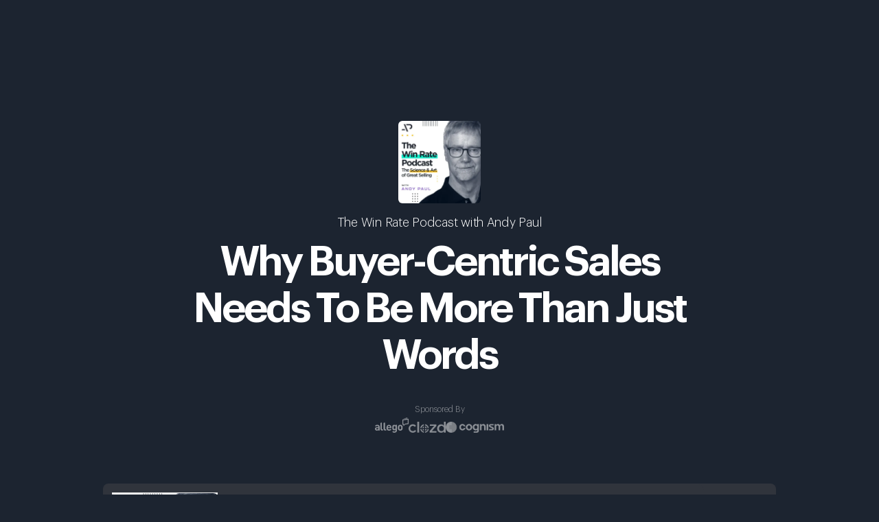

--- FILE ---
content_type: text/html; charset=utf-8
request_url: https://www.andypaul.com/podcasts/why-buyer-centric-sales-needs-to-be-more-than-just-words
body_size: 6614
content:
<!DOCTYPE html><!-- Last Published: Wed Jan 15 2025 17:33:23 GMT+0000 (Coordinated Universal Time) --><html data-wf-domain="www.andypaul.com" data-wf-page="64a35d6e67acfb30b71ae1a8" data-wf-site="640a4ff5e3226af325d45b39" lang="en" data-wf-collection="64a35d6e67acfb30b71ae19c" data-wf-item-slug="why-buyer-centric-sales-needs-to-be-more-than-just-words"><head><meta charset="utf-8"/><title>Why Buyer-Centric Sales Needs To Be More Than Just Words - The Win Rate Podcast</title><meta content="Why Buyer-Centric Sales Needs To Be More Than Just Words - The Win Rate Podcast" property="og:title"/><meta content="" property="og:image"/><meta content="Why Buyer-Centric Sales Needs To Be More Than Just Words - The Win Rate Podcast" property="twitter:title"/><meta content="" property="twitter:image"/><meta content="width=device-width, initial-scale=1" name="viewport"/><link href="https://cdn.prod.website-files.com/640a4ff5e3226af325d45b39/css/andypaul.webflow.b830acba0.min.css" rel="stylesheet" type="text/css"/><link href="https://fonts.googleapis.com" rel="preconnect"/><link href="https://fonts.gstatic.com" rel="preconnect" crossorigin="anonymous"/><script src="https://ajax.googleapis.com/ajax/libs/webfont/1.6.26/webfont.js" type="text/javascript"></script><script type="text/javascript">WebFont.load({  google: {    families: ["Noto Sans:200,200italic,regular,italic,600,700,800,900"]  }});</script><script type="text/javascript">!function(o,c){var n=c.documentElement,t=" w-mod-";n.className+=t+"js",("ontouchstart"in o||o.DocumentTouch&&c instanceof DocumentTouch)&&(n.className+=t+"touch")}(window,document);</script><link href="https://cdn.prod.website-files.com/640a4ff5e3226af325d45b39/64aecca74fbc4324016f84c1_Andy%20Favicon%201.png" rel="shortcut icon" type="image/x-icon"/><link href="https://cdn.prod.website-files.com/640a4ff5e3226af325d45b39/64e10489bafc8248174e57df_Andy%20Paul%20Webclip.png" rel="apple-touch-icon"/><style>
  ::selection {
  background: #7743db;
  color: #fff7e2;
}
  
   .no-scroll {
   height: 100vh!important;
  }

  body {
  -webkit-font-smoothing: antialiased; 
  -moz-osx-font-smoothing: grayscale;
  }


</style>

<script src="https://cdn.usefathom.com/script.js" data-site="HNBYITYA" defer></script>

</head><body class="dark-body"><div class="main dark-main"><div class="section hero inner-hero podcast-hero single-pod-hero"><div class="container flex-center"><div class="column podcast-column single-pod-hero"><img src="https://cdn.prod.website-files.com/640a4ff5e3226af325d45b39/64a317b5f3df758c8b3c70a4_Andy%20Paul%20Podcast%20Artwork%20Large-100.webp" loading="lazy" sizes="120px" srcset="https://cdn.prod.website-files.com/640a4ff5e3226af325d45b39/64a317b5f3df758c8b3c70a4_Andy%20Paul%20Podcast%20Artwork%20Large-100-p-500.webp 500w, https://cdn.prod.website-files.com/640a4ff5e3226af325d45b39/64a317b5f3df758c8b3c70a4_Andy%20Paul%20Podcast%20Artwork%20Large-100-p-800.webp 800w, https://cdn.prod.website-files.com/640a4ff5e3226af325d45b39/64a317b5f3df758c8b3c70a4_Andy%20Paul%20Podcast%20Artwork%20Large-100-p-1080.webp 1080w, https://cdn.prod.website-files.com/640a4ff5e3226af325d45b39/64a317b5f3df758c8b3c70a4_Andy%20Paul%20Podcast%20Artwork%20Large-100.webp 1280w" alt="The Win Rate Podcast" class="single-podcast-thumbnail"/><p class="podcast-subheading single-pod-subheading">The Win Rate Podcast with Andy Paul</p><div class="podcast-date w-dyn-bind-empty"></div><h1 class="white single-podcast-heading">Why Buyer-Centric Sales Needs To Be More Than Just Words</h1><div class="podcast-sponsors center-sponsors"><div class="sponsored-by">Sponsored By</div><div class="sponsor-logos-wrap"><img alt="Allego Logo" loading="lazy" src="https://cdn.prod.website-files.com/640a4ff5e3226af325d45b39/64a3423ab7840d452f793394_allego%20white.svg" class="sponsor-logo allego"/><img sizes="(max-width: 479px) 67.6875px, (max-width: 1919px) 54.1484375px, 135.375px" srcset="https://cdn.prod.website-files.com/640a4ff5e3226af325d45b39/64a342767457503c5bf31a24_Clozd%20Main%20Logo%20White-p-500.png 500w, https://cdn.prod.website-files.com/640a4ff5e3226af325d45b39/64a342767457503c5bf31a24_Clozd%20Main%20Logo%20White-p-800.png 800w, https://cdn.prod.website-files.com/640a4ff5e3226af325d45b39/64a342767457503c5bf31a24_Clozd%20Main%20Logo%20White-p-1080.png 1080w, https://cdn.prod.website-files.com/640a4ff5e3226af325d45b39/64a342767457503c5bf31a24_Clozd%20Main%20Logo%20White-p-1600.png 1600w, https://cdn.prod.website-files.com/640a4ff5e3226af325d45b39/64a342767457503c5bf31a24_Clozd%20Main%20Logo%20White-p-2000.png 2000w, https://cdn.prod.website-files.com/640a4ff5e3226af325d45b39/64a342767457503c5bf31a24_Clozd%20Main%20Logo%20White-p-2600.png 2600w, https://cdn.prod.website-files.com/640a4ff5e3226af325d45b39/64a342767457503c5bf31a24_Clozd%20Main%20Logo%20White.png 3601w" src="https://cdn.prod.website-files.com/640a4ff5e3226af325d45b39/64a342767457503c5bf31a24_Clozd%20Main%20Logo%20White.png" loading="lazy" alt="Clozd Logo" class="sponsor-logo"/><img sizes="(max-width: 479px) 105.8125px, (max-width: 1919px) 84.6484375px, 211.625px" srcset="https://cdn.prod.website-files.com/640a4ff5e3226af325d45b39/64d7a90acf941a2253813544_White-Logo-169-2-p-500.png 500w, https://cdn.prod.website-files.com/640a4ff5e3226af325d45b39/64d7a90acf941a2253813544_White-Logo-169-2-p-800.png 800w, https://cdn.prod.website-files.com/640a4ff5e3226af325d45b39/64d7a90acf941a2253813544_White-Logo-169-2.png 910w" src="https://cdn.prod.website-files.com/640a4ff5e3226af325d45b39/64d7a90acf941a2253813544_White-Logo-169-2.png" loading="lazy" alt="Cognism" class="sponsor-logo"/></div></div></div></div><div class="container flex-center"></div></div><div class="section single-pod-section"><div class="container flex podcast-container"><div class="column single-pod-col"><div class="playlist-embed single-pod-embed w-embed w-iframe"><iframe width="100%" height="180" frameborder="no" scrolling="no" seamless src="https://share.transistor.fm/e/88a716db/dark"></iframe></div></div></div><div class="container flex podcast-container"><div class="column podcast-desc"><h4 class="pod-heading">Show Notes</h4><div class="padding-x-small"></div><div class="w-richtext"><div>Welcome back to The Win Rate podcast! Today Andy is joined by sales experts Jen Allen-Knuth, Head of Community Growth at Lavender, Bridget Gleason, a multi-time successful CRO and Head of Sales and is currently CRO at Util, and David J. P. Fisher. aka D-Fish, sales author, sales advisor, and Global Social Selling Lead-Sr. Sales Enablement Program Manager at SAS.&nbsp;</div><div><br></div><div>The group begins by discussing the challenges of onboarding new salespeople effectively and proposes looking to sports management techniques for some guidance. They question whether enough time is spent coaching salespeople on building relationships virtually and adapting to the changing communication preferences of younger generations.</div><div><br></div><div>Stressing the importance of the relationship sale and building trust with buyers. They criticize weak leadership that prioritizes metrics over meeting the needs of buyers and highlight the shifting preferences of buyers and&nbsp; the need for organizations to adapt to these changes.</div><div><br></div><div>They continue giving invaluable insights on managing high-volume leads, lead qualification, and the pitfalls of holding onto outdated sales tactics. They shed light on the misalignment of incentives between marketers and salespeople and the lack of customer-centric approaches in many organizations. The discussion then turns to the advantages of working with startups, personalized training, and the importance of identifying pain points before discussing technical solutions.&nbsp;</div><div><br>Connect with the roundtable on LinkedIn here:<br><a href="https://www.linkedin.com/in/demandjen1/">Jen</a><br><a href="https://www.linkedin.com/in/bridgetlgleason/">Bridget</a><br><a href="https://www.linkedin.com/in/iamdfish/">David</a><br><br>Host Andy Paul is the expert on modern B2B selling and author of three best-selling, award-winning sales books, including his latest Sell Without Selling Out. Visit <a href="https://www.andypaul.com/">andypaul.com</a> to subscribe to his newsletter for even more strategies and tips to accelerate your win rate!</div><div><br></div><div>Thank you to our sponsors:</div><div><br></div><div><a href="https://www.allego.com/">Allego</a></div><div><br></div><div><a href="https://www.clozd.com/">Clozd</a></div><div><br></div><div><a href="https://www.cognism.com/">Cognism</a></div></div></div></div><div class="container flex podcast-container listen-container"><div class="column podcast-desc"><div class="pod-links-wrap main-pod-links"><a href="https://podcasts.apple.com/co/podcast/the-win-rate-podcast-with-andy-paul-the-science/id1688743707?l=en" target="_blank" class="podcast-link w-inline-block"><img src="https://cdn.prod.website-files.com/640a4ff5e3226af325d45b39/64a321a6ff82acd7e327280b_listen-on-apple-podcasts.png" loading="lazy" sizes="(max-width: 479px) 163.0390625px, (max-width: 767px) 29vw, 195.6484375px" srcset="https://cdn.prod.website-files.com/640a4ff5e3226af325d45b39/64a321a6ff82acd7e327280b_listen-on-apple-podcasts-p-500.png 500w, https://cdn.prod.website-files.com/640a4ff5e3226af325d45b39/64a321a6ff82acd7e327280b_listen-on-apple-podcasts-p-800.png 800w, https://cdn.prod.website-files.com/640a4ff5e3226af325d45b39/64a321a6ff82acd7e327280b_listen-on-apple-podcasts.png 1500w" alt="Apple Podcasts" class="podcast-link-image"/></a><a href="https://open.spotify.com/show/1B2IyepUjl01CP2LbOzxt3?si=35fa1015d60b4728" target="_blank" class="podcast-link w-inline-block"><img src="https://cdn.prod.website-files.com/640a4ff5e3226af325d45b39/64a321a6a076f65a0b63aa33_Listen-on-Spotify-badge%402x.webp" loading="lazy" sizes="(max-width: 479px) 163.0390625px, (max-width: 767px) 28vw, 187.3828125px" srcset="https://cdn.prod.website-files.com/640a4ff5e3226af325d45b39/64a321a6a076f65a0b63aa33_Listen-on-Spotify-badge%402x-p-500.webp 500w, https://cdn.prod.website-files.com/640a4ff5e3226af325d45b39/64a321a6a076f65a0b63aa33_Listen-on-Spotify-badge%402x-p-800.webp 800w, https://cdn.prod.website-files.com/640a4ff5e3226af325d45b39/64a321a6a076f65a0b63aa33_Listen-on-Spotify-badge%402x.webp 1015w" alt="Spotify Podcasts" class="podcast-link-image"/></a><a href="https://podcasts.google.com/feed/aHR0cHM6Ly9mZWVkcy50cmFuc2lzdG9yLmZtL3RoZS13aW4tcmF0ZS1wb2RjYXN0LXdpdGgtYW5keS1wYXVsLXRoZS1zY2llbmNlLWFuZC1hcnQtb2YtZ3JlYXQtc2VsbGluZw" target="_blank" class="podcast-link w-inline-block"><img src="https://cdn.prod.website-files.com/640a4ff5e3226af325d45b39/64a321a6955751b8aca27c4c_Listen-on-Google-Podcasts-badge%402x.png" loading="lazy" sizes="(max-width: 479px) 163.0390625px, (max-width: 767px) 28vw, 187.5px" srcset="https://cdn.prod.website-files.com/640a4ff5e3226af325d45b39/64a321a6955751b8aca27c4c_Listen-on-Google-Podcasts-badge%402x-p-500.png 500w, https://cdn.prod.website-files.com/640a4ff5e3226af325d45b39/64a321a6955751b8aca27c4c_Listen-on-Google-Podcasts-badge%402x-p-800.png 800w, https://cdn.prod.website-files.com/640a4ff5e3226af325d45b39/64a321a6955751b8aca27c4c_Listen-on-Google-Podcasts-badge%402x.png 1000w" alt="Google Podcasts" class="podcast-link-image"/></a></div></div></div></div><div class="section dark-section"><div class="container"><div class="column no-padding"><div class="coaching-review-wrapper w-dyn-list"><div role="list" class="testimonial-list w-dyn-items"><div role="listitem" class="coaching-review-item light-review-item w-dyn-item"><div style="background-image:url(&quot;https://cdn.prod.website-files.com/6411f2decdc1bc584af4cfd7/644ff622e6e4d74112b79a1f_Marshall_Goldsmith-1024x475.jpg&quot;)" class="client-headshot"></div><div class="dark-review w-richtext"><p>Andy Paul strips the complexity from the craft of selling, revealing the essential path to sales success.</p></div><div class="client-name">Marshall Goldsmith</div><div class="client-data">America&#x27;s #1 Executive Coach</div><div class="client-data w-dyn-bind-empty"></div></div></div></div></div></div><div class="padding-medium"></div><div class="padding-medium"></div><div class="container flex-center"></div></div><div class="subscribe-popup-wrap"><div class="hero-form-wrap footer-cta-wrap"><div class="subscribe-headshot"></div><div class="subscribe-wrap"><h3 data-w-id="467c6493-a9e7-0762-a08f-7880e4d1f910" style="-webkit-transform:translate3d(0, 40px, 0) scale3d(1, 1, 1) rotateX(0) rotateY(0) rotateZ(0) skew(0, 0);-moz-transform:translate3d(0, 40px, 0) scale3d(1, 1, 1) rotateX(0) rotateY(0) rotateZ(0) skew(0, 0);-ms-transform:translate3d(0, 40px, 0) scale3d(1, 1, 1) rotateX(0) rotateY(0) rotateZ(0) skew(0, 0);transform:translate3d(0, 40px, 0) scale3d(1, 1, 1) rotateX(0) rotateY(0) rotateZ(0) skew(0, 0);opacity:0" class="subscribe">Subscribe</h3><p class="subscribe-subheading"><span class="bolder-span">Increase your win-rate by 50%</span> in the next 4 weeks. <br/>Signup for the <span class="bolder-span">Human-First Newsletter</span>.</p><div class="hero-form w-form"><form id="email-form" name="email-form" data-name="Email Form" method="get" data-wf-page-id="64a35d6e67acfb30b71ae1a8" data-wf-element-id="467c6493-a9e7-0762-a08f-7880e4d1f91c"><div class="form-wrap"><input class="form-field w-input" maxlength="256" name="Email-4" data-name="Email 4" placeholder="Enter your email address" type="email" id="Email-4" required=""/><input type="submit" data-wait="Please wait..." class="submit-button w-button" value="Sign Up For The Free Newsletter"/></div></form><div class="w-form-done"><div>Thank you! Your submission has been received!</div></div><div class="w-form-fail"><div>Oops! Something went wrong while submitting the form.</div></div></div></div></div></div><div class="section footer"><div class="container flex"><div class="column large-column"><a href="#" class="brand-link footer-nav-link w-inline-block"><img src="https://cdn.prod.website-files.com/640a4ff5e3226af325d45b39/640a52086697cb8301083065_Andy%20Paul%20Logo.svg" loading="lazy" alt="Andy Paul Logo" class="nav-logo"/></a></div><div class="column footer-column"><a href="/podcast" class="nav-link footer-link">Podcast</a><a href="/sell-without-selling-out-book" class="nav-link footer-link">Book</a><a href="/blog" class="nav-link footer-link">Blog</a></div><div class="column footer-column"><a href="/coaching" class="nav-link footer-link">Win Rate Accelerator</a><a href="/consulting" class="nav-link footer-link">1:1 Win Rate Coaching</a><a href="/speaking" class="nav-link footer-link">Speaking</a><a href="https://www.linkedin.com/in/realandypaul/" target="_blank" class="linkedin-block w-inline-block"><img src="https://cdn.prod.website-files.com/640a4ff5e3226af325d45b39/6451ac49acdfa6747e16c735_linkedin%20(5).svg" loading="lazy" alt="Linkedin Logo" class="linkedin-icon"/><div class="linkedin-label">Linkedin</div></a></div></div><div class="container flex footer-legal-container"><div class="column"><div class="footer-legal">Copyright 2023 Zero Time Selling Inc. All Rights Reserved</div></div><div class="column align-right"><div class="footer-legal"><a href="/privacy-policy" class="footer-legal">Privacy Policy</a>. <a href="/terms-conditions" class="footer-legal">Terms &amp; Conditions</a>. Website by <a href="https://www.danieljames.studio/" target="_blank" class="no-color">Daniel James Studio</a></div></div></div></div><div data-w-id="02b47df5-18df-5d20-bf6d-b2f6f6d9d341" class="navbar"><div data-w-id="02b47df5-18df-5d20-bf6d-b2f6f6d9d342" class="navbar-overlay"></div><div class="nav-container"><a href="/" class="brand-link w-inline-block"><img src="https://cdn.prod.website-files.com/640a4ff5e3226af325d45b39/64975a65781b367d4d89cdc6_Andy%20Paul%20Logo%20Dark%20New.svg" loading="lazy" alt="Andy Paul Logo" class="nav-logo"/></a><div class="nav"><div class="nav-links-wrap"><div data-w-id="02b47df5-18df-5d20-bf6d-b2f6f6d9d348" class="nav-link-block"><a href="/bootcamp" class="nav-link bottom-nav-link">Bootcamp</a></div><div data-w-id="02b47df5-18df-5d20-bf6d-b2f6f6d9d34f" class="nav-link-block"><a href="/podcast" class="nav-link">Podcast</a><a href="/podcast" class="nav-link bottom-nav-link">Podcast</a></div><div class="nav-separator">/</div><div data-w-id="02b47df5-18df-5d20-bf6d-b2f6f6d9d356" class="nav-link-block"><a href="/sell-without-selling-out-book" class="nav-link">Book</a><a href="/sell-without-selling-out-book" class="nav-link bottom-nav-link">Book</a></div><div class="nav-separator">/</div><div data-w-id="cc562f4c-8832-de9f-becf-039137f32f06" class="nav-dropdown-wrap"><div class="dropdown"><div class="nav-link-block dropdown-link-block"><img src="https://cdn.prod.website-files.com/640a4ff5e3226af325d45b39/643bfe7d44135a1c914017e5_abstract.svg" loading="lazy" alt="Private Coaching" class="dropdown-icon"/><a href="/consulting" class="dropdown-link coaching-link">Win Rate Accelerator</a></div><div class="nav-link-block dropdown-link-block"><img src="https://cdn.prod.website-files.com/640a4ff5e3226af325d45b39/643bfe7d7d21c007edb9f3f6_abstract%20(1).svg" loading="lazy" alt="Consulting with Andy Paul" class="dropdown-icon"/><a href="/coaching" class="dropdown-link consulting-link">1:1 Win Rate Coaching</a></div><div class="nav-link-block dropdown-link-block"><img src="https://cdn.prod.website-files.com/640a4ff5e3226af325d45b39/644fb8b6a10caa29f69e0cda_Speaking%20Icon.svg" loading="lazy" alt="Keynote Speaking" class="dropdown-icon"/><a href="/speaking" class="dropdown-link speaking-link">Speaking</a></div><div class="nav-link-block dropdown-link-block"><img src="https://cdn.prod.website-files.com/640a4ff5e3226af325d45b39/64dce9d3f821dca5a030758d_lego.svg" loading="lazy" alt="Private Coaching" class="dropdown-icon"/><a href="/sell-without-selling-out-book" class="dropdown-link books-link">Books</a></div></div><div class="nav-link-block"><a href="#" class="nav-link">Services</a><a href="#" class="nav-link bottom-nav-link">Services</a></div></div><div class="nav-separator">/</div><div data-w-id="02b47df5-18df-5d20-bf6d-b2f6f6d9d364" class="nav-link-block"><a href="/blog" class="nav-link">Blog</a><a href="/blog" class="nav-link bottom-nav-link">Blog</a></div></div><a data-w-id="02b47df5-18df-5d20-bf6d-b2f6f6d9d369" href="#" class="nav-link nav-cta">Subscribe to Win Rate Wednesday</a><div data-w-id="00e9cf11-83c7-b6e9-3e2e-398ac0a29984" class="nav-hamburger-wrap"><div data-is-ix2-target="1" class="menu-lottie" data-w-id="d2384a09-8269-4aef-d25c-3af456ac2a0e" data-animation-type="lottie" data-src="https://cdn.prod.website-files.com/640a4ff5e3226af325d45b39/64488ae002b84d337f6306f8_menu.json" data-loop="0" data-direction="1" data-autoplay="0" data-renderer="svg" data-default-duration="2" data-duration="0" data-ix2-initial-state="0"></div></div><div class="hamburger-menu"><div class="hamburger-links-wrap"><div data-w-id="80afd248-7b16-2fc8-0e3b-e49e9118f9ea" class="nav-link-block hamburger-link-block"><a href="/" class="nav-link hamburger-link">Home</a><a href="/" class="nav-link bottom-nav-link hamburger-link">Home</a></div><div class="nav-link-block hamburger-link-block"><a href="/bootcamp" class="nav-link hamburger-link">Buyer Experience Bootcamp</a><a href="/bootcamp" class="nav-link bottom-nav-link hamburger-link">Selling School</a></div><div data-w-id="80afd248-7b16-2fc8-0e3b-e49e9118f9f1" class="nav-link-block hamburger-link-block"><a href="/podcast" class="nav-link hamburger-link">The Win Rate Podcast</a><a href="/podcast" class="nav-link bottom-nav-link hamburger-link">Podcast</a></div><div data-w-id="80afd248-7b16-2fc8-0e3b-e49e9118f9f8" class="nav-link-block hamburger-link-block"><a href="/sell-without-selling-out-book" class="nav-link hamburger-link">Sell Without Selling Out Book</a><a href="/sell-without-selling-out-book" class="nav-link bottom-nav-link hamburger-link">Book</a></div><div data-w-id="80afd248-7b16-2fc8-0e3b-e49e9118f9ff" class="nav-link-block hamburger-link-block dropdown-wrap"><a href="#" class="nav-link hamburger-link">Services<span class="dropdown-chevron-icon"> </span></a><div class="dropdown-container"><a href="/coaching" class="nav-link hamburger-link dropdown-link-menu">Win Rate Accelerator</a><a href="/consulting" class="nav-link hamburger-link dropdown-link-menu">1:1 Win Rate Coaching</a><a href="/coaching" class="nav-link hamburger-link dropdown-link-menu">Speaking</a><a href="/coaching" class="nav-link hamburger-link dropdown-link-menu">Books</a></div></div><div data-w-id="80afd248-7b16-2fc8-0e3b-e49e9118fa06" class="nav-link-block hamburger-link-block"><a href="/blog" class="nav-link hamburger-link">Blog</a><a href="/blog" class="nav-link bottom-nav-link hamburger-link">Blog</a></div><a href="#" class="nav-link nav-cta large-cta-button hamburger-cta">Subscribe to Win Rate Wednesday</a></div><div class="hamburger-footer-wrap"><img src="https://cdn.prod.website-files.com/640a4ff5e3226af325d45b39/642af43dd24fba0f7aaea29e_AP%20Logo%20Grey.svg" loading="lazy" alt="" class="hamburger-logo"/><div class="hamburger-footer-details"><div class="footer-legal hamburger-footer-text">© 2023 Zero Time Selling Inc.<br/>Website by <a href="https://www.danieljames.studio/" target="_blank" class="footer-link">Daniel James Studio</a></div></div></div></div></div></div><div class="below-nav-cta"><a href="#" class="below-nav-link">10 ways to stop selling out and start selling in</a></div></div></div><script src="https://d3e54v103j8qbb.cloudfront.net/js/jquery-3.5.1.min.dc5e7f18c8.js?site=640a4ff5e3226af325d45b39" type="text/javascript" integrity="sha256-9/aliU8dGd2tb6OSsuzixeV4y/faTqgFtohetphbbj0=" crossorigin="anonymous"></script><script src="https://cdn.prod.website-files.com/640a4ff5e3226af325d45b39/js/webflow.a3d10c13a515c9d7733306abe644b864.js" type="text/javascript"></script><script src="https://cdnjs.cloudflare.com/ajax/libs/gsap/3.11.3/gsap.min.js"></script>
<script src="https://cdnjs.cloudflare.com/ajax/libs/gsap/3.11.3/ScrollTrigger.min.js"></script>
<script src="https://cdnjs.cloudflare.com/ajax/libs/gsap/3.12.2/ScrollToPlugin.min.js"></script>
<script src="https://unpkg.com/split-type"></script>
<script src="https://cdn.prod.website-files.com/64420e9ac3ccfafe8eb4d958/64420e9bc3ccfa2ebeb4d97d_scrollsmoother.txt"></script>
<script>
gsap.registerPlugin(ScrollTrigger, ScrollSmoother);

let smoother = ScrollSmoother.create({
  smooth: 0.5
});
  
$(document).ready(function() {
  
  $('.form-field').focus(function() {
    gsap.to($(this).closest('.form-field-wrap').find('.form-field-line'), {width: '100%', duration: 0.3});
  }).blur(function() {
    gsap.to($(this).closest('.form-field-wrap').find('.form-field-line'), {width: '0%', duration: 0.3});
	});
    
});

</script>

 </body></html>

--- FILE ---
content_type: text/css
request_url: https://cdn.prod.website-files.com/640a4ff5e3226af325d45b39/css/andypaul.webflow.b830acba0.min.css
body_size: 21152
content:
html{-webkit-text-size-adjust:100%;-ms-text-size-adjust:100%;font-family:sans-serif}body{margin:0}article,aside,details,figcaption,figure,footer,header,hgroup,main,menu,nav,section,summary{display:block}audio,canvas,progress,video{vertical-align:baseline;display:inline-block}audio:not([controls]){height:0;display:none}[hidden],template{display:none}a{background-color:#0000}a:active,a:hover{outline:0}abbr[title]{border-bottom:1px dotted}b,strong{font-weight:700}dfn{font-style:italic}h1{margin:.67em 0;font-size:2em}mark{color:#000;background:#ff0}small{font-size:80%}sub,sup{vertical-align:baseline;font-size:75%;line-height:0;position:relative}sup{top:-.5em}sub{bottom:-.25em}img{border:0}svg:not(:root){overflow:hidden}hr{box-sizing:content-box;height:0}pre{overflow:auto}code,kbd,pre,samp{font-family:monospace;font-size:1em}button,input,optgroup,select,textarea{color:inherit;font:inherit;margin:0}button{overflow:visible}button,select{text-transform:none}button,html input[type=button],input[type=reset]{-webkit-appearance:button;cursor:pointer}button[disabled],html input[disabled]{cursor:default}button::-moz-focus-inner,input::-moz-focus-inner{border:0;padding:0}input{line-height:normal}input[type=checkbox],input[type=radio]{box-sizing:border-box;padding:0}input[type=number]::-webkit-inner-spin-button,input[type=number]::-webkit-outer-spin-button{height:auto}input[type=search]{-webkit-appearance:none}input[type=search]::-webkit-search-cancel-button,input[type=search]::-webkit-search-decoration{-webkit-appearance:none}legend{border:0;padding:0}textarea{overflow:auto}optgroup{font-weight:700}table{border-collapse:collapse;border-spacing:0}td,th{padding:0}@font-face{font-family:webflow-icons;src:url([data-uri])format("truetype");font-weight:400;font-style:normal}[class^=w-icon-],[class*=\ w-icon-]{speak:none;font-variant:normal;text-transform:none;-webkit-font-smoothing:antialiased;-moz-osx-font-smoothing:grayscale;font-style:normal;font-weight:400;line-height:1;font-family:webflow-icons!important}.w-icon-slider-right:before{content:""}.w-icon-slider-left:before{content:""}.w-icon-nav-menu:before{content:""}.w-icon-arrow-down:before,.w-icon-dropdown-toggle:before{content:""}.w-icon-file-upload-remove:before{content:""}.w-icon-file-upload-icon:before{content:""}*{box-sizing:border-box}html{height:100%}body{color:#333;background-color:#fff;min-height:100%;margin:0;font-family:Arial,sans-serif;font-size:14px;line-height:20px}img{vertical-align:middle;max-width:100%;display:inline-block}html.w-mod-touch *{background-attachment:scroll!important}.w-block{display:block}.w-inline-block{max-width:100%;display:inline-block}.w-clearfix:before,.w-clearfix:after{content:" ";grid-area:1/1/2/2;display:table}.w-clearfix:after{clear:both}.w-hidden{display:none}.w-button{color:#fff;line-height:inherit;cursor:pointer;background-color:#3898ec;border:0;border-radius:0;padding:9px 15px;text-decoration:none;display:inline-block}input.w-button{-webkit-appearance:button}html[data-w-dynpage] [data-w-cloak]{color:#0000!important}.w-code-block{margin:unset}pre.w-code-block code{all:inherit}.w-optimization{display:contents}.w-webflow-badge,.w-webflow-badge>img{box-sizing:unset;width:unset;height:unset;max-height:unset;max-width:unset;min-height:unset;min-width:unset;margin:unset;padding:unset;float:unset;clear:unset;border:unset;border-radius:unset;background:unset;background-image:unset;background-position:unset;background-size:unset;background-repeat:unset;background-origin:unset;background-clip:unset;background-attachment:unset;background-color:unset;box-shadow:unset;transform:unset;direction:unset;font-family:unset;font-weight:unset;color:unset;font-size:unset;line-height:unset;font-style:unset;font-variant:unset;text-align:unset;letter-spacing:unset;-webkit-text-decoration:unset;text-decoration:unset;text-indent:unset;text-transform:unset;list-style-type:unset;text-shadow:unset;vertical-align:unset;cursor:unset;white-space:unset;word-break:unset;word-spacing:unset;word-wrap:unset;transition:unset}.w-webflow-badge{white-space:nowrap;cursor:pointer;box-shadow:0 0 0 1px #0000001a,0 1px 3px #0000001a;visibility:visible!important;opacity:1!important;z-index:2147483647!important;color:#aaadb0!important;overflow:unset!important;background-color:#fff!important;border-radius:3px!important;width:auto!important;height:auto!important;margin:0!important;padding:6px!important;font-size:12px!important;line-height:14px!important;text-decoration:none!important;display:inline-block!important;position:fixed!important;inset:auto 12px 12px auto!important;transform:none!important}.w-webflow-badge>img{position:unset;visibility:unset!important;opacity:1!important;vertical-align:middle!important;display:inline-block!important}h1,h2,h3,h4,h5,h6{margin-bottom:10px;font-weight:700}h1{margin-top:20px;font-size:38px;line-height:44px}h2{margin-top:20px;font-size:32px;line-height:36px}h3{margin-top:20px;font-size:24px;line-height:30px}h4{margin-top:10px;font-size:18px;line-height:24px}h5{margin-top:10px;font-size:14px;line-height:20px}h6{margin-top:10px;font-size:12px;line-height:18px}p{margin-top:0;margin-bottom:10px}blockquote{border-left:5px solid #e2e2e2;margin:0 0 10px;padding:10px 20px;font-size:18px;line-height:22px}figure{margin:0 0 10px}figcaption{text-align:center;margin-top:5px}ul,ol{margin-top:0;margin-bottom:10px;padding-left:40px}.w-list-unstyled{padding-left:0;list-style:none}.w-embed:before,.w-embed:after{content:" ";grid-area:1/1/2/2;display:table}.w-embed:after{clear:both}.w-video{width:100%;padding:0;position:relative}.w-video iframe,.w-video object,.w-video embed{border:none;width:100%;height:100%;position:absolute;top:0;left:0}fieldset{border:0;margin:0;padding:0}button,[type=button],[type=reset]{cursor:pointer;-webkit-appearance:button;border:0}.w-form{margin:0 0 15px}.w-form-done{text-align:center;background-color:#ddd;padding:20px;display:none}.w-form-fail{background-color:#ffdede;margin-top:10px;padding:10px;display:none}label{margin-bottom:5px;font-weight:700;display:block}.w-input,.w-select{color:#333;vertical-align:middle;background-color:#fff;border:1px solid #ccc;width:100%;height:38px;margin-bottom:10px;padding:8px 12px;font-size:14px;line-height:1.42857;display:block}.w-input::placeholder,.w-select::placeholder{color:#999}.w-input:focus,.w-select:focus{border-color:#3898ec;outline:0}.w-input[disabled],.w-select[disabled],.w-input[readonly],.w-select[readonly],fieldset[disabled] .w-input,fieldset[disabled] .w-select{cursor:not-allowed}.w-input[disabled]:not(.w-input-disabled),.w-select[disabled]:not(.w-input-disabled),.w-input[readonly],.w-select[readonly],fieldset[disabled]:not(.w-input-disabled) .w-input,fieldset[disabled]:not(.w-input-disabled) .w-select{background-color:#eee}textarea.w-input,textarea.w-select{height:auto}.w-select{background-color:#f3f3f3}.w-select[multiple]{height:auto}.w-form-label{cursor:pointer;margin-bottom:0;font-weight:400;display:inline-block}.w-radio{margin-bottom:5px;padding-left:20px;display:block}.w-radio:before,.w-radio:after{content:" ";grid-area:1/1/2/2;display:table}.w-radio:after{clear:both}.w-radio-input{float:left;margin:3px 0 0 -20px;line-height:normal}.w-file-upload{margin-bottom:10px;display:block}.w-file-upload-input{opacity:0;z-index:-100;width:.1px;height:.1px;position:absolute;overflow:hidden}.w-file-upload-default,.w-file-upload-uploading,.w-file-upload-success{color:#333;display:inline-block}.w-file-upload-error{margin-top:10px;display:block}.w-file-upload-default.w-hidden,.w-file-upload-uploading.w-hidden,.w-file-upload-error.w-hidden,.w-file-upload-success.w-hidden{display:none}.w-file-upload-uploading-btn{cursor:pointer;background-color:#fafafa;border:1px solid #ccc;margin:0;padding:8px 12px;font-size:14px;font-weight:400;display:flex}.w-file-upload-file{background-color:#fafafa;border:1px solid #ccc;flex-grow:1;justify-content:space-between;margin:0;padding:8px 9px 8px 11px;display:flex}.w-file-upload-file-name{font-size:14px;font-weight:400;display:block}.w-file-remove-link{cursor:pointer;width:auto;height:auto;margin-top:3px;margin-left:10px;padding:3px;display:block}.w-icon-file-upload-remove{margin:auto;font-size:10px}.w-file-upload-error-msg{color:#ea384c;padding:2px 0;display:inline-block}.w-file-upload-info{padding:0 12px;line-height:38px;display:inline-block}.w-file-upload-label{cursor:pointer;background-color:#fafafa;border:1px solid #ccc;margin:0;padding:8px 12px;font-size:14px;font-weight:400;display:inline-block}.w-icon-file-upload-icon,.w-icon-file-upload-uploading{width:20px;margin-right:8px;display:inline-block}.w-icon-file-upload-uploading{height:20px}.w-container{max-width:940px;margin-left:auto;margin-right:auto}.w-container:before,.w-container:after{content:" ";grid-area:1/1/2/2;display:table}.w-container:after{clear:both}.w-container .w-row{margin-left:-10px;margin-right:-10px}.w-row:before,.w-row:after{content:" ";grid-area:1/1/2/2;display:table}.w-row:after{clear:both}.w-row .w-row{margin-left:0;margin-right:0}.w-col{float:left;width:100%;min-height:1px;padding-left:10px;padding-right:10px;position:relative}.w-col .w-col{padding-left:0;padding-right:0}.w-col-1{width:8.33333%}.w-col-2{width:16.6667%}.w-col-3{width:25%}.w-col-4{width:33.3333%}.w-col-5{width:41.6667%}.w-col-6{width:50%}.w-col-7{width:58.3333%}.w-col-8{width:66.6667%}.w-col-9{width:75%}.w-col-10{width:83.3333%}.w-col-11{width:91.6667%}.w-col-12{width:100%}.w-hidden-main{display:none!important}@media screen and (max-width:991px){.w-container{max-width:728px}.w-hidden-main{display:inherit!important}.w-hidden-medium{display:none!important}.w-col-medium-1{width:8.33333%}.w-col-medium-2{width:16.6667%}.w-col-medium-3{width:25%}.w-col-medium-4{width:33.3333%}.w-col-medium-5{width:41.6667%}.w-col-medium-6{width:50%}.w-col-medium-7{width:58.3333%}.w-col-medium-8{width:66.6667%}.w-col-medium-9{width:75%}.w-col-medium-10{width:83.3333%}.w-col-medium-11{width:91.6667%}.w-col-medium-12{width:100%}.w-col-stack{width:100%;left:auto;right:auto}}@media screen and (max-width:767px){.w-hidden-main,.w-hidden-medium{display:inherit!important}.w-hidden-small{display:none!important}.w-row,.w-container .w-row{margin-left:0;margin-right:0}.w-col{width:100%;left:auto;right:auto}.w-col-small-1{width:8.33333%}.w-col-small-2{width:16.6667%}.w-col-small-3{width:25%}.w-col-small-4{width:33.3333%}.w-col-small-5{width:41.6667%}.w-col-small-6{width:50%}.w-col-small-7{width:58.3333%}.w-col-small-8{width:66.6667%}.w-col-small-9{width:75%}.w-col-small-10{width:83.3333%}.w-col-small-11{width:91.6667%}.w-col-small-12{width:100%}}@media screen and (max-width:479px){.w-container{max-width:none}.w-hidden-main,.w-hidden-medium,.w-hidden-small{display:inherit!important}.w-hidden-tiny{display:none!important}.w-col{width:100%}.w-col-tiny-1{width:8.33333%}.w-col-tiny-2{width:16.6667%}.w-col-tiny-3{width:25%}.w-col-tiny-4{width:33.3333%}.w-col-tiny-5{width:41.6667%}.w-col-tiny-6{width:50%}.w-col-tiny-7{width:58.3333%}.w-col-tiny-8{width:66.6667%}.w-col-tiny-9{width:75%}.w-col-tiny-10{width:83.3333%}.w-col-tiny-11{width:91.6667%}.w-col-tiny-12{width:100%}}.w-widget{position:relative}.w-widget-map{width:100%;height:400px}.w-widget-map label{width:auto;display:inline}.w-widget-map img{max-width:inherit}.w-widget-map .gm-style-iw{text-align:center}.w-widget-map .gm-style-iw>button{display:none!important}.w-widget-twitter{overflow:hidden}.w-widget-twitter-count-shim{vertical-align:top;text-align:center;background:#fff;border:1px solid #758696;border-radius:3px;width:28px;height:20px;display:inline-block;position:relative}.w-widget-twitter-count-shim *{pointer-events:none;-webkit-user-select:none;user-select:none}.w-widget-twitter-count-shim .w-widget-twitter-count-inner{text-align:center;color:#999;font-family:serif;font-size:15px;line-height:12px;position:relative}.w-widget-twitter-count-shim .w-widget-twitter-count-clear{display:block;position:relative}.w-widget-twitter-count-shim.w--large{width:36px;height:28px}.w-widget-twitter-count-shim.w--large .w-widget-twitter-count-inner{font-size:18px;line-height:18px}.w-widget-twitter-count-shim:not(.w--vertical){margin-left:5px;margin-right:8px}.w-widget-twitter-count-shim:not(.w--vertical).w--large{margin-left:6px}.w-widget-twitter-count-shim:not(.w--vertical):before,.w-widget-twitter-count-shim:not(.w--vertical):after{content:" ";pointer-events:none;border:solid #0000;width:0;height:0;position:absolute;top:50%;left:0}.w-widget-twitter-count-shim:not(.w--vertical):before{border-width:4px;border-color:#75869600 #5d6c7b #75869600 #75869600;margin-top:-4px;margin-left:-9px}.w-widget-twitter-count-shim:not(.w--vertical).w--large:before{border-width:5px;margin-top:-5px;margin-left:-10px}.w-widget-twitter-count-shim:not(.w--vertical):after{border-width:4px;border-color:#fff0 #fff #fff0 #fff0;margin-top:-4px;margin-left:-8px}.w-widget-twitter-count-shim:not(.w--vertical).w--large:after{border-width:5px;margin-top:-5px;margin-left:-9px}.w-widget-twitter-count-shim.w--vertical{width:61px;height:33px;margin-bottom:8px}.w-widget-twitter-count-shim.w--vertical:before,.w-widget-twitter-count-shim.w--vertical:after{content:" ";pointer-events:none;border:solid #0000;width:0;height:0;position:absolute;top:100%;left:50%}.w-widget-twitter-count-shim.w--vertical:before{border-width:5px;border-color:#5d6c7b #75869600 #75869600;margin-left:-5px}.w-widget-twitter-count-shim.w--vertical:after{border-width:4px;border-color:#fff #fff0 #fff0;margin-left:-4px}.w-widget-twitter-count-shim.w--vertical .w-widget-twitter-count-inner{font-size:18px;line-height:22px}.w-widget-twitter-count-shim.w--vertical.w--large{width:76px}.w-background-video{color:#fff;height:500px;position:relative;overflow:hidden}.w-background-video>video{object-fit:cover;z-index:-100;background-position:50%;background-size:cover;width:100%;height:100%;margin:auto;position:absolute;inset:-100%}.w-background-video>video::-webkit-media-controls-start-playback-button{-webkit-appearance:none;display:none!important}.w-background-video--control{background-color:#0000;padding:0;position:absolute;bottom:1em;right:1em}.w-background-video--control>[hidden]{display:none!important}.w-slider{text-align:center;clear:both;-webkit-tap-highlight-color:#0000;tap-highlight-color:#0000;background:#ddd;height:300px;position:relative}.w-slider-mask{z-index:1;white-space:nowrap;height:100%;display:block;position:relative;left:0;right:0;overflow:hidden}.w-slide{vertical-align:top;white-space:normal;text-align:left;width:100%;height:100%;display:inline-block;position:relative}.w-slider-nav{z-index:2;text-align:center;-webkit-tap-highlight-color:#0000;tap-highlight-color:#0000;height:40px;margin:auto;padding-top:10px;position:absolute;inset:auto 0 0}.w-slider-nav.w-round>div{border-radius:100%}.w-slider-nav.w-num>div{font-size:inherit;line-height:inherit;width:auto;height:auto;padding:.2em .5em}.w-slider-nav.w-shadow>div{box-shadow:0 0 3px #3336}.w-slider-nav-invert{color:#fff}.w-slider-nav-invert>div{background-color:#2226}.w-slider-nav-invert>div.w-active{background-color:#222}.w-slider-dot{cursor:pointer;background-color:#fff6;width:1em;height:1em;margin:0 3px .5em;transition:background-color .1s,color .1s;display:inline-block;position:relative}.w-slider-dot.w-active{background-color:#fff}.w-slider-dot:focus{outline:none;box-shadow:0 0 0 2px #fff}.w-slider-dot:focus.w-active{box-shadow:none}.w-slider-arrow-left,.w-slider-arrow-right{cursor:pointer;color:#fff;-webkit-tap-highlight-color:#0000;tap-highlight-color:#0000;-webkit-user-select:none;user-select:none;width:80px;margin:auto;font-size:40px;position:absolute;inset:0;overflow:hidden}.w-slider-arrow-left [class^=w-icon-],.w-slider-arrow-right [class^=w-icon-],.w-slider-arrow-left [class*=\ w-icon-],.w-slider-arrow-right [class*=\ w-icon-]{position:absolute}.w-slider-arrow-left:focus,.w-slider-arrow-right:focus{outline:0}.w-slider-arrow-left{z-index:3;right:auto}.w-slider-arrow-right{z-index:4;left:auto}.w-icon-slider-left,.w-icon-slider-right{width:1em;height:1em;margin:auto;inset:0}.w-slider-aria-label{clip:rect(0 0 0 0);border:0;width:1px;height:1px;margin:-1px;padding:0;position:absolute;overflow:hidden}.w-slider-force-show{display:block!important}.w-dropdown{text-align:left;z-index:900;margin-left:auto;margin-right:auto;display:inline-block;position:relative}.w-dropdown-btn,.w-dropdown-toggle,.w-dropdown-link{vertical-align:top;color:#222;text-align:left;white-space:nowrap;margin-left:auto;margin-right:auto;padding:20px;text-decoration:none;position:relative}.w-dropdown-toggle{-webkit-user-select:none;user-select:none;cursor:pointer;padding-right:40px;display:inline-block}.w-dropdown-toggle:focus{outline:0}.w-icon-dropdown-toggle{width:1em;height:1em;margin:auto 20px auto auto;position:absolute;top:0;bottom:0;right:0}.w-dropdown-list{background:#ddd;min-width:100%;display:none;position:absolute}.w-dropdown-list.w--open{display:block}.w-dropdown-link{color:#222;padding:10px 20px;display:block}.w-dropdown-link.w--current{color:#0082f3}.w-dropdown-link:focus{outline:0}@media screen and (max-width:767px){.w-nav-brand{padding-left:10px}}.w-lightbox-backdrop{cursor:auto;letter-spacing:normal;text-indent:0;text-shadow:none;text-transform:none;visibility:visible;white-space:normal;word-break:normal;word-spacing:normal;word-wrap:normal;color:#fff;text-align:center;z-index:2000;opacity:0;-webkit-user-select:none;-moz-user-select:none;-webkit-tap-highlight-color:transparent;background:#000000e6;outline:0;font-family:Helvetica Neue,Helvetica,Ubuntu,Segoe UI,Verdana,sans-serif;font-size:17px;font-style:normal;font-weight:300;line-height:1.2;list-style:disc;position:fixed;inset:0;-webkit-transform:translate(0)}.w-lightbox-backdrop,.w-lightbox-container{-webkit-overflow-scrolling:touch;height:100%;overflow:auto}.w-lightbox-content{height:100vh;position:relative;overflow:hidden}.w-lightbox-view{opacity:0;width:100vw;height:100vh;position:absolute}.w-lightbox-view:before{content:"";height:100vh}.w-lightbox-group,.w-lightbox-group .w-lightbox-view,.w-lightbox-group .w-lightbox-view:before{height:86vh}.w-lightbox-frame,.w-lightbox-view:before{vertical-align:middle;display:inline-block}.w-lightbox-figure{margin:0;position:relative}.w-lightbox-group .w-lightbox-figure{cursor:pointer}.w-lightbox-img{width:auto;max-width:none;height:auto}.w-lightbox-image{float:none;max-width:100vw;max-height:100vh;display:block}.w-lightbox-group .w-lightbox-image{max-height:86vh}.w-lightbox-caption{text-align:left;text-overflow:ellipsis;white-space:nowrap;background:#0006;padding:.5em 1em;position:absolute;bottom:0;left:0;right:0;overflow:hidden}.w-lightbox-embed{width:100%;height:100%;position:absolute;inset:0}.w-lightbox-control{cursor:pointer;background-position:50%;background-repeat:no-repeat;background-size:24px;width:4em;transition:all .3s;position:absolute;top:0}.w-lightbox-left{background-image:url([data-uri]);display:none;bottom:0;left:0}.w-lightbox-right{background-image:url([data-uri]);display:none;bottom:0;right:0}.w-lightbox-close{background-image:url([data-uri]);background-size:18px;height:2.6em;right:0}.w-lightbox-strip{white-space:nowrap;padding:0 1vh;line-height:0;position:absolute;bottom:0;left:0;right:0;overflow:auto hidden}.w-lightbox-item{box-sizing:content-box;cursor:pointer;width:10vh;padding:2vh 1vh;display:inline-block;-webkit-transform:translate(0,0)}.w-lightbox-active{opacity:.3}.w-lightbox-thumbnail{background:#222;height:10vh;position:relative;overflow:hidden}.w-lightbox-thumbnail-image{position:absolute;top:0;left:0}.w-lightbox-thumbnail .w-lightbox-tall{width:100%;top:50%;transform:translateY(-50%)}.w-lightbox-thumbnail .w-lightbox-wide{height:100%;left:50%;transform:translate(-50%)}.w-lightbox-spinner{box-sizing:border-box;border:5px solid #0006;border-radius:50%;width:40px;height:40px;margin-top:-20px;margin-left:-20px;animation:.8s linear infinite spin;position:absolute;top:50%;left:50%}.w-lightbox-spinner:after{content:"";border:3px solid #0000;border-bottom-color:#fff;border-radius:50%;position:absolute;inset:-4px}.w-lightbox-hide{display:none}.w-lightbox-noscroll{overflow:hidden}@media (min-width:768px){.w-lightbox-content{height:96vh;margin-top:2vh}.w-lightbox-view,.w-lightbox-view:before{height:96vh}.w-lightbox-group,.w-lightbox-group .w-lightbox-view,.w-lightbox-group .w-lightbox-view:before{height:84vh}.w-lightbox-image{max-width:96vw;max-height:96vh}.w-lightbox-group .w-lightbox-image{max-width:82.3vw;max-height:84vh}.w-lightbox-left,.w-lightbox-right{opacity:.5;display:block}.w-lightbox-close{opacity:.8}.w-lightbox-control:hover{opacity:1}}.w-lightbox-inactive,.w-lightbox-inactive:hover{opacity:0}.w-richtext:before,.w-richtext:after{content:" ";grid-area:1/1/2/2;display:table}.w-richtext:after{clear:both}.w-richtext[contenteditable=true]:before,.w-richtext[contenteditable=true]:after{white-space:initial}.w-richtext ol,.w-richtext ul{overflow:hidden}.w-richtext .w-richtext-figure-selected.w-richtext-figure-type-video div:after,.w-richtext .w-richtext-figure-selected[data-rt-type=video] div:after,.w-richtext .w-richtext-figure-selected.w-richtext-figure-type-image div,.w-richtext .w-richtext-figure-selected[data-rt-type=image] div{outline:2px solid #2895f7}.w-richtext figure.w-richtext-figure-type-video>div:after,.w-richtext figure[data-rt-type=video]>div:after{content:"";display:none;position:absolute;inset:0}.w-richtext figure{max-width:60%;position:relative}.w-richtext figure>div:before{cursor:default!important}.w-richtext figure img{width:100%}.w-richtext figure figcaption.w-richtext-figcaption-placeholder{opacity:.6}.w-richtext figure div{color:#0000;font-size:0}.w-richtext figure.w-richtext-figure-type-image,.w-richtext figure[data-rt-type=image]{display:table}.w-richtext figure.w-richtext-figure-type-image>div,.w-richtext figure[data-rt-type=image]>div{display:inline-block}.w-richtext figure.w-richtext-figure-type-image>figcaption,.w-richtext figure[data-rt-type=image]>figcaption{caption-side:bottom;display:table-caption}.w-richtext figure.w-richtext-figure-type-video,.w-richtext figure[data-rt-type=video]{width:60%;height:0}.w-richtext figure.w-richtext-figure-type-video iframe,.w-richtext figure[data-rt-type=video] iframe{width:100%;height:100%;position:absolute;top:0;left:0}.w-richtext figure.w-richtext-figure-type-video>div,.w-richtext figure[data-rt-type=video]>div{width:100%}.w-richtext figure.w-richtext-align-center{clear:both;margin-left:auto;margin-right:auto}.w-richtext figure.w-richtext-align-center.w-richtext-figure-type-image>div,.w-richtext figure.w-richtext-align-center[data-rt-type=image]>div{max-width:100%}.w-richtext figure.w-richtext-align-normal{clear:both}.w-richtext figure.w-richtext-align-fullwidth{text-align:center;clear:both;width:100%;max-width:100%;margin-left:auto;margin-right:auto;display:block}.w-richtext figure.w-richtext-align-fullwidth>div{padding-bottom:inherit;display:inline-block}.w-richtext figure.w-richtext-align-fullwidth>figcaption{display:block}.w-richtext figure.w-richtext-align-floatleft{float:left;clear:none;margin-right:15px}.w-richtext figure.w-richtext-align-floatright{float:right;clear:none;margin-left:15px}.w-nav{z-index:1000;background:#ddd;position:relative}.w-nav:before,.w-nav:after{content:" ";grid-area:1/1/2/2;display:table}.w-nav:after{clear:both}.w-nav-brand{float:left;color:#333;text-decoration:none;position:relative}.w-nav-link{vertical-align:top;color:#222;text-align:left;margin-left:auto;margin-right:auto;padding:20px;text-decoration:none;display:inline-block;position:relative}.w-nav-link.w--current{color:#0082f3}.w-nav-menu{float:right;position:relative}[data-nav-menu-open]{text-align:center;background:#c8c8c8;min-width:200px;position:absolute;top:100%;left:0;right:0;overflow:visible;display:block!important}.w--nav-link-open{display:block;position:relative}.w-nav-overlay{width:100%;display:none;position:absolute;top:100%;left:0;right:0;overflow:hidden}.w-nav-overlay [data-nav-menu-open]{top:0}.w-nav[data-animation=over-left] .w-nav-overlay{width:auto}.w-nav[data-animation=over-left] .w-nav-overlay,.w-nav[data-animation=over-left] [data-nav-menu-open]{z-index:1;top:0;right:auto}.w-nav[data-animation=over-right] .w-nav-overlay{width:auto}.w-nav[data-animation=over-right] .w-nav-overlay,.w-nav[data-animation=over-right] [data-nav-menu-open]{z-index:1;top:0;left:auto}.w-nav-button{float:right;cursor:pointer;-webkit-tap-highlight-color:#0000;tap-highlight-color:#0000;-webkit-user-select:none;user-select:none;padding:18px;font-size:24px;display:none;position:relative}.w-nav-button:focus{outline:0}.w-nav-button.w--open{color:#fff;background-color:#c8c8c8}.w-nav[data-collapse=all] .w-nav-menu{display:none}.w-nav[data-collapse=all] .w-nav-button,.w--nav-dropdown-open,.w--nav-dropdown-toggle-open{display:block}.w--nav-dropdown-list-open{position:static}@media screen and (max-width:991px){.w-nav[data-collapse=medium] .w-nav-menu{display:none}.w-nav[data-collapse=medium] .w-nav-button{display:block}}@media screen and (max-width:767px){.w-nav[data-collapse=small] .w-nav-menu{display:none}.w-nav[data-collapse=small] .w-nav-button{display:block}.w-nav-brand{padding-left:10px}}@media screen and (max-width:479px){.w-nav[data-collapse=tiny] .w-nav-menu{display:none}.w-nav[data-collapse=tiny] .w-nav-button{display:block}}.w-tabs{position:relative}.w-tabs:before,.w-tabs:after{content:" ";grid-area:1/1/2/2;display:table}.w-tabs:after{clear:both}.w-tab-menu{position:relative}.w-tab-link{vertical-align:top;text-align:left;cursor:pointer;color:#222;background-color:#ddd;padding:9px 30px;text-decoration:none;display:inline-block;position:relative}.w-tab-link.w--current{background-color:#c8c8c8}.w-tab-link:focus{outline:0}.w-tab-content{display:block;position:relative;overflow:hidden}.w-tab-pane{display:none;position:relative}.w--tab-active{display:block}@media screen and (max-width:479px){.w-tab-link{display:block}}.w-ix-emptyfix:after{content:""}@keyframes spin{0%{transform:rotate(0)}to{transform:rotate(360deg)}}.w-dyn-empty{background-color:#ddd;padding:10px}.w-dyn-hide,.w-dyn-bind-empty,.w-condition-invisible{display:none!important}.wf-layout-layout{display:grid}.w-code-component>*{width:100%;height:100%;position:absolute;top:0;left:0}:root{--blue-black:#1c2430;--blue-violet:#7743db;--white:white;--white-smoke:#f6f6f7;--white-smoke-2:#f7f6f3;--aquamarine:#0ef5ce;--gold:#ffc424;--deep-pink:#f12a77;--steel-blue:#a3b4cc;--old-lace:#fff7e2;--linen:#e2dbcf;--white-smoke-alt:#f6f6f7;--alice-blue-pale:#f5f9ff;--alice-blue:#e6f0ff;--slate-grey:#7a8799;--slate-blue:#3b4d66}.w-pagination-wrapper{flex-wrap:wrap;justify-content:center;display:flex}.w-pagination-previous{color:#333;background-color:#fafafa;border:1px solid #ccc;border-radius:2px;margin-left:10px;margin-right:10px;padding:9px 20px;font-size:14px;display:block}.w-pagination-previous-icon{margin-right:4px}.w-pagination-next{color:#333;background-color:#fafafa;border:1px solid #ccc;border-radius:2px;margin-left:10px;margin-right:10px;padding:9px 20px;font-size:14px;display:block}.w-pagination-next-icon{margin-left:4px}body{color:#333;font-family:Graphiklcg,sans-serif;font-size:18px;line-height:24px}h1{color:var(--blue-black);letter-spacing:-4px;margin-top:0;margin-bottom:0;font-family:Graphiklcg,sans-serif;font-size:80px;font-weight:600;line-height:84px}h2{color:var(--blue-black);letter-spacing:-3px;margin:0 auto 0 0;font-family:Graphiklcg,sans-serif;font-size:48px;font-weight:500;line-height:56px}h3{color:var(--blue-black);letter-spacing:-2px;margin-top:0;margin-bottom:12px;font-size:40px;font-weight:500;line-height:48px}h4{color:var(--blue-black);text-align:left;letter-spacing:-.035em;margin-top:0;margin-bottom:12px;font-size:28px;font-weight:500;line-height:32px}h5{margin-top:10px;margin-bottom:10px;font-family:Graphiklcg,sans-serif;font-size:16px;font-weight:500;line-height:20px}h6{margin-top:10px;margin-bottom:10px;font-size:12px;font-weight:500;line-height:16px}p{color:var(--blue-black);text-align:left;letter-spacing:-.015em;margin-bottom:0;font-size:18px;font-weight:400;line-height:28px}a{color:var(--blue-violet);text-decoration:none}ul{margin-top:24px;margin-bottom:12px;padding-left:40px}li{color:var(--blue-black);padding-top:4px;padding-bottom:4px;font-size:18px;line-height:24px}img{max-width:100%;display:inline-block}strong{font-weight:600}.section{z-index:99;background-color:var(--white);padding-top:4em;padding-bottom:4em;position:relative}.section.hero{z-index:5;background-color:var(--white);flex-direction:column;justify-content:center;align-items:center;height:100vh;display:flex;position:relative}.section.hero.inner-hero{background-color:var(--white-smoke);height:auto;padding-top:8em;padding-bottom:2em}.section.hero.inner-hero.podcast-hero{background-color:var(--blue-black)}.section.hero.inner-hero.podcast-hero.single-pod-hero{padding-bottom:6em}.section.hero.selling-school-hero{background-color:var(--blue-black);background-image:url(https://cdn.prod.website-files.com/640a4ff5e3226af325d45b39/6441cbee002d263c976b02c4_AP%20Suit%20Duotone.webp);background-position:86% 100%;background-repeat:no-repeat;background-size:auto 74%;height:auto;padding-top:12em;padding-bottom:3em}.section.hero.waitlist-hero{background-color:var(--blue-black);background-image:linear-gradient(#0000 84%,#fff 84%);height:auto;padding-top:8em;padding-bottom:2em}.section.footer{z-index:0;background-color:var(--blue-black);background-image:linear-gradient(#1c2430fa,#1c2430fa),url(https://cdn.prod.website-files.com/640a4ff5e3226af325d45b39/640fe58696dd6d49ab6dc1d9_AP%20Icon.svg);background-position:0 0,-88px;background-repeat:repeat,no-repeat;background-size:auto,auto 180%;border-top:1px solid #ffffff1f;padding-bottom:20px;overflow:hidden}.section.body-home-section{z-index:9;padding-bottom:2em;position:relative}.section.dark-section{background-color:var(--blue-black);background-image:none}.section.dark-section.ntp{padding-top:0}.section.swso-logo-section{padding-top:4em;padding-bottom:2em}.section.speaking-hero{background-image:url(https://cdn.prod.website-files.com/640a4ff5e3226af325d45b39/64401d2156a3516196c7f3a3_Andy%20Paul%20BW%20transparent.webp),linear-gradient(#ffffffd9,#ffffffd9),url(https://cdn.prod.website-files.com/640a4ff5e3226af325d45b39/644fb8b6a10caa29f69e0cda_Speaking%20Icon.svg);background-position:90% 100%,0 0,50%;background-repeat:no-repeat,repeat,no-repeat;background-size:auto 84%,auto,cover;padding-top:8em}.section.coaching-hero{background-image:url(https://cdn.prod.website-files.com/640a4ff5e3226af325d45b39/64a24e75503b6832fdbf6def_Andy%20Check%20Shirt.webp),linear-gradient(#f6f6f7f0,#f6f6f7f0),url(https://cdn.prod.website-files.com/640a4ff5e3226af325d45b39/643bfe7d44135a1c914017e5_abstract.svg);background-position:94% 120%,0 0,0 0;background-repeat:no-repeat,repeat,repeat;background-size:auto 520px,auto,cover;padding-top:8em;padding-bottom:20px}.section.consulting-hero{background-color:var(--blue-black);background-image:url(https://cdn.prod.website-files.com/640a4ff5e3226af325d45b39/644083a8cd89fae98d52bc70_Andy%20Paul%20Duotone.webp),linear-gradient(#1c2430f0,#1c2430f0),url(https://cdn.prod.website-files.com/640a4ff5e3226af325d45b39/643bfe7d7d21c007edb9f3f6_abstract%20\(1\).svg);background-position:94% 100%,0 0,50% 0;background-repeat:no-repeat,repeat,no-repeat;background-size:auto 480px,auto,auto 200%;padding-top:8em;padding-bottom:24px}.section.consulting-image{height:40vh;padding-top:0;padding-bottom:0;overflow:hidden}.section.grey-section{background-color:var(--white-smoke);background-image:url(https://cdn.prod.website-files.com/640a4ff5e3226af325d45b39/642af43dd24fba0f7aaea29e_AP%20Logo%20Grey.svg);background-position:50%;background-size:cover}.section.blog-hero{background-color:var(--white-smoke-2);background-image:url(https://cdn.prod.website-files.com/640a4ff5e3226af325d45b39/640fe58696dd6d49ab6dc1d9_AP%20Icon.svg);background-position:50%;background-repeat:no-repeat;background-size:cover;padding-top:8em;padding-bottom:4em}.section.blog-main{padding-top:20px}.section.andy-paul-section{padding-bottom:6em}.section.small-top-margin,.section.single-pod-section{padding-top:0}.section.legal-hero{background-color:var(--blue-black);padding-top:10em}.container{align-self:stretch;width:94%;max-width:1080px;margin-left:auto;margin-right:auto}.container.flex-center{grid-column-gap:8px;justify-content:center;align-items:stretch;display:flex}.container.flex-center.hero-footer-container{justify-content:space-between;align-items:flex-end;position:absolute;inset:auto 0% 4em}.container.flex-center.gap-20{grid-column-gap:24px}.container.flex-center.gap-20.blog-footer-container{max-width:800px;margin-top:2em;margin-bottom:2em}.container.flex-center.pod-hero-container{grid-column-gap:24px;max-width:980px}.container.flex{display:flex}.container.flex.footer-legal-container{margin-top:8em}.container.flex.dark-container{background-color:var(--blue-black);border-radius:12px;padding:40px}.container.flex.dark-container.death-to-salesy-container{background-image:linear-gradient(#1c2430f5,#1c2430f5),url(https://cdn.prod.website-files.com/640a4ff5e3226af325d45b39/642af43dd24fba0f7aaea29e_AP%20Logo%20Grey.svg);background-position:0 0,-120px -120px;background-size:auto,cover;max-width:1080px;padding:40px 24px}.container.flex.player-container{z-index:4;position:relative}.container.flex.pillars-container{grid-column-gap:24px;grid-row-gap:24px;grid-template-rows:auto;grid-template-columns:1fr 1fr;grid-auto-columns:1fr;max-width:1080px;display:grid}.container.flex.services-container{grid-column-gap:40px;flex-direction:column}.container.flex.podcast-container{max-width:1280px}.container.flex.podcast-container.listen-container{margin-top:2em}.container.flex.features-container{margin-top:3em;margin-bottom:3em}.container.flex.request-panel-container{background-color:#f2f2f2;border-radius:8px;min-height:440px;overflow:hidden}.container.bottom-margin,.container.testimonial-container{margin-bottom:4em}.container.client-image-container{width:100%;max-width:none;display:flex;overflow:hidden}.container.blog-hero-container{max-width:800px}.container.popup-container{z-index:999;align-self:center;padding-top:0;padding-bottom:0;position:relative}.column{background-color:#0000;flex:1;align-self:center;padding:20px;position:relative}.column.hero-profile{grid-column-gap:16px;flex:none;align-self:flex-end;align-items:center;max-width:480px;margin-top:0;display:flex}.column.hero-profile.hero-ap-column{display:none}.column.hero-profile.no-margin{grid-column-gap:24px;flex-direction:row;margin-top:24px;padding:0}.column.hero-logo-column{flex:1;align-self:flex-end;max-width:500px;padding-left:12px;padding-right:12px}.column.low{flex:none;align-self:flex-end;min-width:35%}.column.low.headshot-column{background-color:var(--blue-black);background-image:url(https://cdn.prod.website-files.com/640a4ff5e3226af325d45b39/640cb7f8f1cc045d0d636e6b_Andy%20Paul%20-%20Headshot%20BW.webp);background-position:50% 100%;background-repeat:no-repeat;background-size:auto 90%;border-radius:50%;align-self:stretch}.column.large-column{flex:none;width:60%}.column.align-right{text-align:right}.column.sticky-wrap-column{grid-column-gap:40px;flex-direction:row;align-items:stretch;display:flex}.column.center{text-align:center}.column.center.connection{background-color:var(--blue-violet);color:var(--white);border-radius:8px;flex-direction:column;justify-content:flex-end;width:100%;padding-top:4em;padding-bottom:28px;display:flex}.column.center.curiosity{background-color:var(--aquamarine);border-radius:8px;flex-direction:column;justify-content:flex-end;width:100%;padding-top:4em;padding-bottom:28px;display:flex}.column.center.understanding{background-color:var(--gold);border-radius:8px;flex-direction:column;justify-content:flex-end;width:100%;padding-top:4em;padding-bottom:28px;display:flex}.column.center.generosity{background-color:var(--deep-pink);text-align:left;border-radius:8px;flex-direction:column;justify-content:flex-end;width:100%;padding-top:4em;padding-bottom:28px;display:flex}.column.small-column{flex:none;width:40%}.column.small-column.bottom-align{align-self:flex-end;padding:0}.column.small-column.book-column{background-image:url(https://cdn.prod.website-files.com/640a4ff5e3226af325d45b39/644bc3daf19b84d65c85bcbd_Abstract%20BG.svg);background-position:50%;background-repeat:no-repeat;background-size:cover}.column.featured-ep-column{background-color:#0000;border-radius:8px;max-width:880px;margin-left:auto;margin-right:auto;padding:24px}.column.hero-form{margin-top:24px}.column.swso-logo-grid{grid-column-gap:48px;justify-content:center;display:flex}.column.swso-logo-grid.speaking-logos{grid-column-gap:24px;grid-row-gap:12px;flex-wrap:wrap;justify-content:flex-start;max-width:480px;padding:12px}.column.swso-logo-grid.coaching-logos{grid-column-gap:20px;justify-content:flex-start}.column.client-image-column{border:8px solid var(--white);flex:none;align-self:stretch;width:24vw;max-width:30%;max-height:400px;padding:0;overflow:hidden}.column.top-align{align-self:flex-start;margin-top:24px}.column.coaches-column{grid-row-gap:12px;text-align:left;flex-direction:row;justify-content:center;align-self:center;align-items:stretch;display:flex}.column.coach-profile{grid-column-gap:24px;align-self:stretch;align-items:center;display:flex}.column.coach-profile.small-coach-profile{grid-row-gap:12px;flex-direction:column;align-items:flex-start;padding:8px}.column.register-column{flex:none;width:60%}.column.author-profile{grid-column-gap:40px;align-items:center;display:flex}.column.static-colimn{position:static}.column.footer-column{align-self:flex-start}.column.swso-column{background-color:var(--white);background-image:url(https://cdn.prod.website-files.com/640a4ff5e3226af325d45b39/6426fd920dfb48967a26dcc3_Andy%20Paul%20SWSO%20Book.webp);background-position:75%;background-repeat:no-repeat;background-size:auto 80%;border:1px solid #1c243040;border-radius:8px;flex-direction:row;justify-content:flex-end;align-self:stretch;min-height:480px;padding:40px;display:flex}.column.selling-school-column{background-color:#ffffff05;background-image:url(https://cdn.prod.website-files.com/640a4ff5e3226af325d45b39/644083a8cd89fae98d52bc70_Andy%20Paul%20Duotone.webp);background-position:100% 100%;background-repeat:no-repeat;background-size:auto 96%;border:1px solid #ffffff1f;border-radius:8px;flex-direction:column;justify-content:flex-end;align-self:stretch;margin-bottom:40px;padding:10em 40px 40px;display:flex;box-shadow:0 0 20px #0003}.column.top-column{align-self:flex-start}.column.video-test-grid{grid-column-gap:16px;grid-row-gap:16px;grid-template-rows:auto;grid-template-columns:1fr 1fr 1fr;grid-auto-columns:1fr;display:grid}.column.no-padding{padding:0}.column.podcast-column{flex:0 auto;align-self:stretch}.column.podcast-column.single-pod-hero{flex-direction:column;align-items:center;display:flex}.column.podcast-desc{text-align:center;flex-direction:column;align-items:center;max-width:800px;margin-left:auto;margin-right:auto;display:flex}.column.single-pod-col{padding-top:0;padding-bottom:0}.column.curriculum-form-column{border:1px solid var(--steel-blue);background-color:var(--blue-black);background-image:url(https://cdn.prod.website-files.com/640a4ff5e3226af325d45b39/64ad9560969301b838ae0832_BEB%20Logo%20White.svg),linear-gradient(#1c243040,#1c243040),url(https://cdn.prod.website-files.com/640a4ff5e3226af325d45b39/64a24e75503b6832fdbf6def_Andy%20Check%20Shirt.webp);background-position:24px 24px,0 0,0 100%;background-repeat:no-repeat,repeat,no-repeat;background-size:auto 32px,auto,auto 80%;border-radius:8px;justify-content:flex-end;min-height:420px;margin-left:auto;margin-right:auto;padding:0;display:flex;overflow:hidden}.column.free-chapter-col{border:1px solid var(--steel-blue);background-color:var(--blue-black);background-image:url(https://cdn.prod.website-files.com/640a4ff5e3226af325d45b39/64ae31a54ce11632fc21c0c8_Sell%20Without%20Selling%20Out%20Logo.svg),url(https://cdn.prod.website-files.com/640a4ff5e3226af325d45b39/6426fd920dfb48967a26dcc3_Andy%20Paul%20SWSO%20Book.webp);background-position:20px 20px,12% 72%;background-repeat:no-repeat,no-repeat;background-size:auto 40px,auto 76%;border-radius:8px;justify-content:flex-end;padding:0;display:flex;overflow:hidden}.column.podcast-thumb-column{align-self:flex-start;margin-top:24px;padding:0}.column.popup-column{background-color:var(--white);background-image:url(https://cdn.prod.website-files.com/640a4ff5e3226af325d45b39/6440654c43ab0aa6a03c94a9_AP%20Icon%20Round.svg),url(https://cdn.prod.website-files.com/640a4ff5e3226af325d45b39/6441cbee002d263c976b02c4_AP%20Suit%20Duotone.webp);background-position:24px 24px,0 100%;background-repeat:no-repeat,no-repeat;background-size:auto 40px,auto 80%;border:1px solid #ccc;border-radius:12px;justify-content:flex-end;padding:0;display:flex;overflow:hidden}.column.popup-column.question-column{background-color:var(--blue-black);background-image:url(https://cdn.prod.website-files.com/640a4ff5e3226af325d45b39/640fe58696dd6d49ab6dc1d9_AP%20Icon.svg),url(https://cdn.prod.website-files.com/640a4ff5e3226af325d45b39/6441cbee002d263c976b02c4_AP%20Suit%20Duotone.webp);background-size:auto 32px,auto 80%}.column.request-image-column{background-image:url(https://cdn.prod.website-files.com/640a4ff5e3226af325d45b39/64a24e75503b6832fdbf6def_Andy%20Check%20Shirt.webp),linear-gradient(270deg,var(--blue-black),white);background-position:50% 100%,0 0;background-repeat:no-repeat,repeat;background-size:auto 94%,auto;flex:none;align-self:stretch;width:35%}.column.request-cta-column{grid-column-gap:12px;background-color:var(--blue-black);text-align:right;flex-direction:column;justify-content:center;align-self:stretch;align-items:flex-end;padding-left:48px;padding-right:48px;display:flex}.column.flex{grid-column-gap:24px;grid-row-gap:24px;display:flex}.column.flex.dark-background{background-color:var(--blue-black)}.navbar{z-index:99999;background-color:#0000;flex-direction:row;justify-content:center;height:88px;display:flex;position:absolute;inset:0% 0% auto}.navbar.white-navbar{background-color:var(--white);position:absolute}.nav-container{z-index:99;flex:none;justify-content:space-between;align-self:stretch;align-items:center;width:94%;max-width:1080px;margin-left:auto;margin-right:auto;padding-left:20px;padding-right:20px;display:flex;position:relative}.brand-link.footer-nav-link{filter:invert()}.nav-logo{width:200px;display:block}.nav-logo.small-profile-logo{width:148px;margin-bottom:12px}.nav-logo.small-profile-logo.invert{filter:invert()}.nav{grid-column-gap:16px;background-color:#ffffffbf;border-radius:48px;flex:none;justify-content:flex-end;align-self:center;padding:8px;display:flex}.nav-link{color:var(--blue-black);letter-spacing:-.025em;align-self:center;align-items:center;padding-top:4px;padding-bottom:4px;font-family:Graphiklcg,sans-serif;font-size:14px;font-weight:500;line-height:24px;text-decoration:none;display:flex}.nav-link.nav-cta{background-color:var(--blue-violet);color:var(--white);border-radius:24px;align-self:center;padding:12px 16px;font-size:14px;font-weight:400;transition:color .2s,background-color .2s}.nav-link.nav-cta:hover{background-color:var(--aquamarine);color:var(--blue-black)}.nav-link.nav-cta.mid-page-button{align-self:flex-start;margin-top:24px;padding:12px 24px;font-size:16px;font-weight:400;display:inline-block}.nav-link.nav-cta.mid-page-button.secondary-hero-button{border:1px solid var(--white);background-color:#0000;transition:border-color .2s,color .2s,background-color .2s}.nav-link.nav-cta.mid-page-button.secondary-hero-button:hover{border-color:var(--aquamarine);background-color:var(--aquamarine);color:var(--blue-black)}.nav-link.nav-cta.mid-page-button.secondary-hero-button.dark-button{border-color:var(--blue-black);color:var(--blue-black)}.nav-link.nav-cta.mid-page-button.signup-button{border-radius:32px;align-self:center;margin-top:0;padding:20px 32px;font-size:20px}.nav-link.nav-cta.mid-page-button.signup-button:hover{background-color:var(--blue-black);color:var(--white)}.nav-link.nav-cta.mid-page-button.signup-button.w--current{padding-top:20px}.nav-link.nav-cta.secondary-nav-cta{border:1px solid var(--white);background-color:#0000}.nav-link.nav-cta.secondary-nav-cta:hover{background-color:var(--aquamarine)}.nav-link.nav-cta.large-cta-button{border:1px solid var(--blue-violet);margin-top:40px;padding:12px 24px;font-size:16px}.nav-link.nav-cta.large-cta-button:hover{border-color:var(--aquamarine)}.nav-link.nav-cta.large-transparent-button{border:1px solid var(--white);background-color:var(--blue-black);margin-top:40px;padding:12px 24px;font-size:16px}.nav-link.nav-cta.large-transparent-button:hover{border-color:var(--aquamarine);background-color:var(--aquamarine)}.nav-link.nav-cta.play-podcast{font-size:18px}.nav-link.footer-link{color:var(--white);letter-spacing:-.025em;font-weight:400;display:block}.nav-link.footer-link:hover{color:var(--aquamarine)}.nav-link.bottom-nav-link{position:absolute}.nav-link.bottom-nav-link.hamburger-link{color:var(--white)}.nav-link.course-nav-link{color:var(--white);font-weight:400}.nav-link.hamburger-link{color:var(--white);font-size:24px;line-height:32px}.hero-form-wrap{max-width:700px;margin-left:0;margin-right:auto;padding:12px}.hero-form-wrap.footer-cta-wrap{grid-row-gap:8px;background-color:var(--white-smoke-2);border-radius:12px;flex-direction:row;justify-content:space-between;width:100%;max-width:none;margin:4em auto 2em;padding:0;display:flex;position:relative;overflow:hidden}.hero-form{flex:1;margin-top:24px;margin-bottom:0}.hero-form.podcast-hero-form{margin-top:24px;margin-bottom:12px}.form-field{background-color:#0000;border:.005em solid #00000080;border-radius:68px;height:56px;margin-bottom:0;padding:12px 20px;font-size:14px}.form-field::placeholder{color:var(--blue-black);letter-spacing:-.035em;font-weight:400}.form-field.dark-form-field{border-color:var(--white);color:var(--white)}.form-field.dark-form-field::placeholder{color:var(--white);letter-spacing:-.015em;font-weight:300}.submit-button{background-color:var(--blue-black);color:var(--white);border-radius:8px;align-self:stretch;height:68px;padding:8px 24px;font-size:16px}.submit-button.hero-submit{border-radius:124px;align-self:flex-end;height:auto;margin-top:12px;padding:12px 24px;font-size:14px;transition:color .3s,background-color .3s}.submit-button.hero-submit:hover{background-color:var(--aquamarine);color:var(--blue-black)}.submit-button.hero-submit.purple-submit{background-color:var(--blue-violet)}.submit-button.hero-submit.purple-submit:hover{background-color:var(--aquamarine)}.form-wrap{grid-row-gap:16px;border-radius:8px;flex-direction:column;align-items:stretch;display:flex}.hero-subheading{margin-bottom:12px;font-size:18px;font-weight:400;line-height:28px}.hero-subheading.center{text-align:center}.hero-heading{color:var(--blue-black);letter-spacing:-5px;text-transform:uppercase;max-width:880px;margin-top:0;margin-bottom:0;font-family:Graphiklcg,sans-serif;font-size:96px;font-weight:700;line-height:96px}.bolder-span{font-weight:500}.hero-headshot{background-color:var(--gold);background-image:url(https://cdn.prod.website-files.com/640a4ff5e3226af325d45b39/640cb7f8f1cc045d0d636e6b_Andy%20Paul%20-%20Headshot%20BW.webp);background-position:50% 100%;background-repeat:no-repeat;background-size:90px 90px;border-radius:50%;flex:none;align-self:flex-start;width:96px;height:96px;position:relative}.hero-headshot.hero-headshot-meghann{background-color:var(--blue-violet);background-image:url(https://cdn.prod.website-files.com/640a4ff5e3226af325d45b39/6447c5f80e6c65499bbdcb75_meghann%20misiak.png)}.hero-headshot.headshot-amy{background-color:var(--aquamarine);background-image:url(https://cdn.prod.website-files.com/640a4ff5e3226af325d45b39/64bfde8de5b8f4ed8cd33e6a_Profile%20picture.png);background-position:50%;background-size:cover}.hero-headshot.author-headshot{background-size:140px;width:148px;height:148px}.hero-profile-details{flex:1}.hero-profile-details.bio-details{margin-top:40px;margin-bottom:12px}.hero-signature{height:120px;position:absolute;inset:auto -40px -72px auto}.hero-signature.invert{filter:invert();height:72px;margin-top:24px;position:relative;bottom:auto;right:auto}.hero-signature.small-sig{height:80px;margin-top:20px;position:relative;bottom:auto;right:auto}.hero-profile-name{color:var(--old-lace);letter-spacing:-.045em;font-size:24px;font-weight:600;line-height:28px}.hero-logos{filter:none;width:420px;margin-top:12px;margin-left:auto;margin-right:auto;display:block}.hero-logos.left{margin-left:0}.hero-logos.beb-logos{filter:grayscale()brightness(800%);align-self:flex-end;margin-right:0}.hero-logos.beb-logos.make-white{filter:brightness(0%)invert()}.small-label{margin-left:50px;font-size:12px;line-height:18px}.small-label.no-margin{margin-left:0}.small-label.no-margin.small-margin{margin-left:12px;font-size:12px;line-height:16px}.small-label.no-margin.small-margin.light-heading{color:var(--white)}.small-paragraph{max-width:320px;font-size:12px;line-height:1.5em}.small-paragraph.invert{filter:invert()}.small-paragraph.andy-bio{max-width:320px}.below-nav-cta{background-color:var(--aquamarine);background-image:linear-gradient(to bottom,var(--aquamarine),var(--aquamarine)),linear-gradient(225deg,var(--deep-pink),var(--gold)49%,var(--aquamarine));justify-content:center;height:24px;display:none;position:absolute;top:100%;left:0%;right:0%}.stat-card{background-color:var(--blue-violet);box-shadow:11px 11px 0 0 var(--blue-black);background-image:linear-gradient(#7743dbe6,#7743dbe6),url(https://cdn.prod.website-files.com/640a4ff5e3226af325d45b39/640fe58696dd6d49ab6dc1d9_AP%20Icon.svg);background-position:0 0,0 -20px;background-repeat:repeat,no-repeat;background-size:auto,auto 115%;border-radius:8px;flex-direction:column;justify-content:flex-start;align-items:flex-start;width:320px;height:400px;margin-left:auto;margin-right:auto;padding:20px;display:flex;overflow:hidden}.heading{color:var(--white);letter-spacing:-2px;flex:none;align-self:stretch;margin-top:0;margin-bottom:4px;margin-left:0;font-size:140px;font-weight:700;line-height:120px}.percent-span{font-size:60px;font-weight:300;line-height:40px}.stat-text{color:var(--white);max-width:260px;margin-bottom:12px;font-size:20px;font-weight:400;line-height:28px}.below-nav-link{color:var(--blue-black);padding-left:8px;padding-right:8px;text-decoration:none}.condensed{max-width:720px;margin-left:0;margin-right:auto;overflow:hidden}.condensed.centered{text-align:center;margin-left:auto;margin-right:auto}.condensed.centered.extra-condensed{max-width:520px}.condensed.super-condensed{max-width:250px}.condensed.post-sumary{height:48px;font-size:20px;line-height:24px}.navbar-overlay{background-color:var(--white);-webkit-backdrop-filter:blur(5px);backdrop-filter:blur(5px);position:absolute;inset:0%}.solution-wrap{grid-column-gap:24px;grid-row-gap:8px;background-color:#ffffff05;border:1px solid #ffffff1f;border-radius:8px;flex-direction:column;flex:1;align-self:stretch;align-items:flex-start;max-width:560px;margin-top:0;margin-left:auto;margin-right:auto;padding:28px;display:flex}.solution-wrap.no-margin{background-color:#0000;border:1px solid #ffffff1f;margin-top:0;transform:none}.solution-wrap.no-margin.bigger-solution{background-color:#0000;padding-top:4em}.solution-lottie-icon{background-color:var(--blue-black);mix-blend-mode:normal;border-radius:8px;flex:none;width:60px;height:60px;padding:12px}.solution-card-wrap{grid-column-gap:20px;grid-row-gap:20px;flex-direction:row;flex:1;grid-template-rows:auto auto;grid-template-columns:1fr 1fr;grid-auto-columns:1fr;display:grid;position:relative}.solution-card-wrap.no-margin{margin-top:48px;margin-bottom:0}.footer-legal{color:#ffffff40;font-size:12px;font-weight:300;line-height:16px}.problem-heading{letter-spacing:-1px;font-size:24px;font-weight:600;line-height:32px}.problem-heading.large-problem-heading{font-size:36px;line-height:44px}.problem-heading.blog-heading{max-width:400px;margin-bottom:12px}.problem-heading.white-text{color:var(--white);font-weight:500}.sticky-heading-column{text-align:left;align-self:stretch}.sticky-heading-column.center-column{grid-row-gap:12px;flex-direction:column;align-items:center;display:flex}.main{z-index:99;background-color:var(--white);max-width:100%;position:relative;overflow:hidden}.main.dark-main{background-color:var(--blue-black)}.light-heading{color:var(--old-lace)}.padding-large{flex:none;height:8em}.center{text-align:center;margin-left:auto;margin-right:auto}.featured-blog-item{background-color:var(--white);background-image:linear-gradient(#ffffff80,#ffffff80),url(https://cdn.prod.website-files.com/640a4ff5e3226af325d45b39/642af43dd24fba0f7aaea29e_AP%20Logo%20Grey.svg);background-position:0 0,100%;background-repeat:repeat,no-repeat;background-size:auto,auto 125%;border:1px solid #1c243026;border-radius:8px;width:48%;padding:120px 20px 20px}.featured-blog-item.suggeted-blog-item{padding-top:20px}.featured-blog-list{grid-column-gap:32px;display:flex}.featured-blog-list.suggest-blog-list{grid-column-gap:24px}.featured-blog-image{background-image:url(https://d3e54v103j8qbb.cloudfront.net/img/background-image.svg);background-position:50%;background-repeat:no-repeat;background-size:cover;border-radius:8px;width:240px;height:128px;margin-bottom:12px}.featured-blog-image.single-blog-image{width:200px;height:100px}.human-first-anim-wrap{width:120px;height:120px;position:absolute;inset:-40px -40px auto auto}.human-first-outer{width:120px;height:120px}.human-first-globe{opacity:1;width:80px;height:80px;display:block;position:absolute;inset:28px auto auto 28px}.white{color:var(--white)}.white.no-margin{margin-top:0;margin-bottom:12px}.white.single-podcast-heading{text-align:center;max-width:720px;font-size:60px;font-weight:600;line-height:68px}.white.price{margin-bottom:0}.white.ntm{margin-top:0;margin-bottom:4px}.subscribe-subheading{text-align:center;margin-bottom:24px}.subscribe{text-align:center;text-transform:uppercase;margin-top:0;margin-bottom:0;font-size:40px;font-weight:600;line-height:48px}.swso-book{height:420px;margin-left:auto;margin-right:auto;display:block}.testimonials-wrapper{z-index:2;position:relative}.testimonial-item{background-color:var(--white);box-shadow:none;border:1px solid #1c243033;border-radius:8px;flex:none;width:31.5%;padding:24px}.testimonial-item.full-testimonial-item{flex:1;width:auto}.testimonial-list{grid-column-gap:24px;grid-row-gap:24px;flex-wrap:wrap;justify-content:space-between;display:flex}.client-name{color:var(--blue-black);font-weight:600}.client-name.white{color:var(--white)}.client-data{color:var(--blue-black);font-size:12px;line-height:18px}.client-data.white{color:var(--aquamarine);margin-top:4px}.testimonial-body{height:148px;margin-bottom:24px;overflow:hidden}.testimonial-body p{font-size:16px;font-weight:400;line-height:24px}.client-headshot{background-image:url(https://d3e54v103j8qbb.cloudfront.net/img/background-image.svg);background-position:50%;background-repeat:no-repeat;background-size:cover;border-radius:48px;flex:none;width:96px;height:96px;margin-bottom:24px}.client-headshot.large-headshot{border-radius:90px;width:128px;height:128px}.subscribe-headshot{background-color:var(--blue-black);background-image:url(https://cdn.prod.website-files.com/640a4ff5e3226af325d45b39/64a24e75503b6832fdbf6def_Andy%20Check%20Shirt.webp);background-position:28% 100%;background-repeat:no-repeat;background-size:auto 90%;border-top-left-radius:8px;border-bottom-left-radius:8px;flex:none;align-self:stretch;width:420px;position:relative;overflow:hidden}.subscribe-wrap{background-color:var(--white-smoke-2);text-align:center;flex:1;padding:52px 48px}.subscribe-popup-wrap{z-index:99;-webkit-backdrop-filter:blur(5px);backdrop-filter:blur(5px);background-color:#000000d9;align-items:center;display:none;position:fixed;inset:0%}.padding-small{height:20px}.underline-span{background-image:linear-gradient(#0000 60%,#0ef5cebf 60%);width:auto;height:56px;display:inline-block}.underline-span.yellow-span{background-image:linear-gradient(#0000 60%,#ffc424bf 60%);display:inline}.underline-span.purple-span{background-image:linear-gradient(#0000 60%,#7743dbbf 60%)}.underline-span.purple-span.solid{background-image:linear-gradient(to bottom,transparent 60%,var(--blue-violet)60%);height:72px}.underline-span.pink-span{background-image:linear-gradient(#0000 60%,#f12a77bf 60%)}.button{background-color:var(--blue-black);color:var(--white);text-align:center;border:1px #ccc;border-radius:24px;margin-top:24px;padding:12px 24px;font-size:14px;text-decoration:none;transition:color .3s,background-color .3s;display:inline-block;position:relative;overflow:hidden}.button:hover{background-color:var(--blue-violet)}.button.blue-button{background-color:var(--aquamarine);color:var(--blue-black);transition:color .3s,background-color .3s;display:inline-block}.button.blue-button:hover{background-color:var(--blue-violet);color:var(--white)}.button.purple-button{background-color:var(--blue-violet);color:var(--white);font-weight:400;transition:color .3s,background-color .3s}.button.purple-button:hover{background-color:var(--aquamarine);color:var(--blue-black)}.button.transparent-button{border-style:solid;transition:color .3s,background-color .3s}.button.transparent-button:hover{border-color:var(--aquamarine);background-color:var(--aquamarine);color:var(--blue-black)}.button.transparent-button.large-text{font-size:16px}.button.yellow-button{background-color:var(--gold);color:var(--blue-black)}.button.pink-button{background-color:var(--deep-pink)}.button.dark-transparent-button{border-style:solid;border-color:var(--blue-black);color:var(--blue-black);background-color:#0000;transition:color .3s,background-color .3s}.button.dark-transparent-button:hover{background-color:var(--blue-black);color:var(--white)}.button-flash{background-color:var(--blue-violet);width:45%;display:none;position:absolute;inset:0% 0% 0% -12%;transform:skew(30deg)}.button-text{position:relative}.button-flash-green{background-color:var(--aquamarine);width:45%;display:none;position:absolute;inset:0%;transform:skew(20deg)}.nav-separator{align-self:center}.nav-separator.light-separator{color:var(--linen)}.subheading{font-family:Graphiklcg,sans-serif;font-size:56px;font-weight:500;line-height:64px}.nav-links-wrap{grid-column-gap:4px;align-self:center;padding-left:4px;display:flex}.nav-trigger{position:absolute;inset:88px 0% auto}.padding-medium{height:48px}.blog-heading{font-size:40px;font-weight:500;line-height:48px}.blog-heading.suggested-blog-heading{font-size:20px;line-height:24px}.services-icon{width:48px;height:48px;margin-bottom:12px;padding:0}.featured-episode-embed{flex:1;position:relative;top:-6em}.nav-link-block{align-self:center;padding:4px 12px;position:relative;overflow:hidden}.nav-link-block.hamburger-link-block{align-self:stretch}.nav-link-block.dropdown-link-block{grid-column-gap:12px;align-self:flex-start;padding-left:4px;padding-right:4px;display:flex}.form-field-wrap{position:relative}.form-field-wrap.double-form-wrap{grid-column-gap:12px;display:flex}.form-field-underline{background-color:#1c243033;height:1px;display:none;position:absolute;inset:auto 0% 0%}.form-field-line{background-color:var(--blue-black);width:0%;height:1px;transition:width .4s cubic-bezier(.19,1,.22,1)}.light{color:var(--white);letter-spacing:-.005em;font-weight:300}.light.max-width-560{max-width:560px}.light.small-signup{letter-spacing:-.0015em;font-size:12px;line-height:1.6em}.swso-logo{align-self:center;height:28px}.swso-logo.cardlytics{height:48px}.swso-logo.speaking-logo{height:20px}.swso-logo.invert-square{filter:invert()}.client-image{object-fit:cover;border-radius:12px;width:100%;height:100%;display:block;position:relative}.client-image-track{flex-direction:row;flex:none;display:flex;position:sticky;top:400px;bottom:auto}.book-feature-grid{grid-column-gap:20px;grid-row-gap:20px;grid-template-rows:auto auto;grid-template-columns:1fr 1fr;grid-auto-columns:1fr;max-width:820px;margin-top:24px;margin-left:auto;margin-right:auto;display:grid}.book-feature{grid-column-gap:24px;background-color:var(--white);text-align:left;border:1px solid #1c24301a;border-radius:8px;align-items:center;padding:24px;display:flex}.success-lottie{flex:none;width:40px;height:40px}.hero-heading-h2{font-size:68px;line-height:68px}.hero-heading-h2.light-heading{color:var(--white)}.faq-item{border-radius:8px;width:100%;margin-bottom:1px;overflow:hidden}.faq{grid-column-gap:12px;color:#fff;white-space:break-spaces;background-color:#0000;align-items:center;width:100%;padding:24px 64px 24px 24px;font-size:16px;font-weight:600;transition:background-color .3s;display:flex}.faq:hover{background-color:var(--old-lace)}.faq.w--open{border-bottom:1px solid #0000001a}.faq-icon{z-index:2;filter:invert();width:24px;height:24px;position:absolute;inset:auto 24px auto auto}.faq-question{color:var(--blue-black);flex:1;margin-bottom:0;font-size:20px;font-weight:500}.faq-answer-content{background-color:#0000;display:block;position:relative}.faq-answer-content.w--open{background-color:#0000}.faq-content{background-color:#fff;border-top:1px #000;padding:24px;font-size:16px;font-weight:300;line-height:32px}.faq-wrap{margin-top:24px}.keynote-flash{flex:none;width:24px;height:24px}.ap-contact-form{z-index:9;background-color:var(--white-smoke);border:1px solid #1c243026;border-radius:8px;flex:1;max-width:720px;margin-bottom:0;margin-left:auto;margin-right:auto;padding:68px 40px 48px;position:relative;overflow:hidden}.ap-contact-form.win-rate-popup-form{background-color:var(--white);box-shadow:none;border:1px solid #1c243026}.ap-contact-form.dark-contact-form{background-color:var(--blue-black)}.ap-contact-form.dark-contact-form.panelist-form{background-color:var(--blue-black);box-shadow:none;min-height:520px}.ap-contact-form.panelist-form{background-color:var(--white);box-shadow:none;border-radius:0;flex:none;align-self:stretch;height:100%;margin-right:0}.ap-round-icon{width:48px;height:48px}.form-footer-wrap{grid-column-gap:24px;justify-content:space-between;align-items:center;margin-top:24px;display:flex}.form-footer-text{text-align:right;max-width:260px;margin-left:auto;margin-right:0;font-size:11px;line-height:16px}.consulting-bg-image{position:absolute;inset:0%}.consutling-image-overlay{background-color:#1c2430cc;position:absolute;inset:0%}.selling-school-logo{height:120px;margin-bottom:24px}.selling-school-logo.homepage-ss-lohgo{height:44px;margin-bottom:0}.pillar-heading{color:var(--white)}.centered-eyebrow{color:var(--blue-black);text-align:center;letter-spacing:2px;text-transform:uppercase;background-color:#1c243014;border-radius:6px;margin-bottom:8px;margin-left:auto;margin-right:auto;padding:2px 12px;font-size:10px;font-weight:400;line-height:24px;display:inline-block}.pillar-icon{height:48px;margin-bottom:20px}.button-flex-wrap{grid-column-gap:16px;display:flex}.button-flex-wrap.book-buttons{grid-row-gap:20px;text-align:left;flex-direction:row;align-items:flex-start;margin-top:40px}.button-flex-wrap.center-buttons{justify-content:center;margin-top:24px}.button-flex-wrap.single-pod-buttons{margin-top:1em;margin-bottom:1em}.course-navbar{z-index:9999;background-color:var(--blue-black);height:68px;position:fixed;inset:0 0% auto;transform:translateY(-68px)}.course-navbar.waitlist-navbar{top:0}.course-nav-container{align-items:center;width:94%;max-width:1080px;height:100%;margin-left:auto;margin-right:auto;display:flex}.course-nav-brand{grid-column-gap:12px;align-items:center;display:flex}.nav-course-logo{filter:brightness(0%)invert();width:36px;height:36px}.course-nav{flex:1;justify-content:center;align-self:auto;align-items:center;height:100%;display:flex}.nav-selling-school-logo{height:54px}.nav-selling-school-logo.be-bootcamp{height:36px}.course-nav-buttons{grid-column-gap:12px;align-items:center;display:flex}.super-condensed{letter-spacing:-3px;max-width:560px}.purple-color{color:var(--blue-violet)}.overview-wrap{grid-row-gap:20px;flex-direction:column;display:flex}.overview-item{grid-row-gap:8px;background-color:var(--white-smoke-2);text-align:left;border:1px solid #1c243014;border-radius:8px;flex-direction:column;flex:1;padding:20px;display:flex}.overview-label{color:var(--blue-black);letter-spacing:3px;text-transform:uppercase;margin-bottom:4px;font-size:10px;line-height:16px}.overview-heading{letter-spacing:-1px;font-size:20px;line-height:24px}.overview-flex{grid-column-gap:20px;display:flex}.course-checkmark{width:28px;height:28px}.nav-hamburger-wrap{flex:none;align-self:center;width:40px;height:40px;display:none}.menu-lottie{filter:invert();height:40px}.hamburger-menu{z-index:-1;background-color:var(--blue-black);width:100%;max-width:420px;height:100vh;padding:140px 40px 40px;position:fixed;inset:0% 0% auto auto;transform:translate(100%)}.hamburger-logo{width:60px;margin-left:auto;margin-right:auto;display:block;position:absolute;bottom:40px;left:40px}.hamburger-links-wrap{grid-row-gap:8px;flex-direction:column;align-items:flex-start;display:flex}.blog-rich-text{text-align:left;max-width:800px;margin-top:0;margin-left:auto;margin-right:auto}.blog-rich-text p{margin-bottom:40px;line-height:28px}.blog-rich-text h2{margin-bottom:12px;font-size:48px;line-height:56px}.blog-rich-text h4{max-width:none}.blog-rich-text h1{margin-bottom:12px;font-size:48px;font-weight:500;line-height:56px}.blog-rich-text ul{margin-top:12px;margin-bottom:40px}.blog-rich-text li{font-size:18px;line-height:28px}.single-blog-heading{max-width:800px;margin-left:auto;margin-right:auto;font-size:68px;line-height:76px}.single-blog-date{border:1px solid var(--blue-black);background-color:var(--blue-black);color:var(--white);border-radius:24px;max-width:800px;margin-bottom:40px;margin-left:auto;margin-right:auto;padding:2px 12px;font-size:14px;line-height:20px;display:inline-block}.inner-hero-heading{font-size:60px;line-height:68px}.inner-hero-heading.blog-page-heading{margin-top:24px}.blog-collection-wrapper{flex:1}.main-blog-list{grid-column-gap:24px;grid-row-gap:24px;grid-template-rows:auto;grid-template-columns:1fr 1fr;grid-auto-columns:1fr;display:grid}.main-blog-item{background-color:var(--white);background-image:linear-gradient(#f6f6f780,#f6f6f780);border:1px solid #1c243026;border-radius:8px;padding:20px;display:flex}.main-blog-item:hover{border-style:solid;border-width:1px}.main-blog-heading{margin-top:0;font-size:22px;font-weight:500;line-height:26px}.main-blog-image{background-image:url(https://d3e54v103j8qbb.cloudfront.net/img/background-image.svg);background-position:50%;background-repeat:no-repeat;background-size:cover;border-radius:8px;flex:none;width:148px;height:112px;margin-bottom:0}.main-blog-author-image{background-color:var(--gold);background-image:url(https://cdn.prod.website-files.com/640a4ff5e3226af325d45b39/640cb7f8f1cc045d0d636e6b_Andy%20Paul%20-%20Headshot%20BW.webp);background-position:50% 100%;background-repeat:no-repeat;background-size:auto 90%;border-radius:50%;width:28px;height:28px}.author-wrap{grid-column-gap:8px;align-items:center;margin-bottom:8px;display:flex}.author-wrap.mobile-author-wrap{display:none}.byline-text{font-size:14px;line-height:20px}.blog-heading-column{justify-content:space-between;align-items:center;margin-bottom:24px;display:flex}.grid-switch-wrap{grid-column-gap:4px;cursor:pointer;border:1px solid #1c243026;border-radius:6px;align-items:center;padding:4px;transition:border-color .3s;display:flex}.grid-switch-wrap:hover{border-color:var(--blue-black)}.grid-switch-wrap.hide-me{display:none}.grid-lottie-icon{width:36px;height:36px}.blog-lists{position:relative}.page-content{z-index:99;position:relative}.dropdown{z-index:9999;grid-row-gap:10px;background-color:var(--blue-black);border-radius:8px;flex-direction:column;align-items:flex-start;width:250px;padding:20px;display:none;position:absolute;top:100%;left:-24px;box-shadow:0 0 20px #0000001a}.nav-dropdown-wrap{align-self:center;display:flex;position:relative}.dropdown-icon{width:20px;height:20px}.dropdown-link{color:var(--white);font-size:14px;line-height:24px;transition:color .3s}.dropdown-link.coaching-link:hover{color:var(--blue-violet)}.dropdown-link.consulting-link:hover{color:var(--aquamarine)}.dropdown-link.speaking-link:hover{color:var(--gold)}.dropdown-link.books-link:hover{color:var(--deep-pink)}.andy-paul-image{flex:none;height:680px;margin-left:auto;margin-right:auto;position:absolute;inset:auto auto 0 6%}.coaching-review-body{color:var(--blue-black);margin-bottom:24px}.coaching-review-body p{color:var(--white);text-align:center;font-size:28px;font-weight:500;line-height:36px}.coaching-review-item{background-color:var(--blue-black);text-align:center;border:1px solid #1c24301f;border-radius:12px;flex-direction:column;justify-content:center;align-items:center;padding:40px;display:flex}.coaching-review-item.light-review-item{background-color:var(--white);border-color:#ffffff1f;flex:1}.coaching-review-item.speaking-review-item{background-color:#0000}.coaching-review-wrapper{max-width:1080px;margin-left:auto;margin-right:auto}.small-white-heading{color:var(--white);letter-spacing:-2px;font-size:36px;line-height:44px}.amazon-stars-wrap{grid-column-gap:8px;border:1px solid var(--linen);background-color:var(--white-smoke);border-radius:8px;flex:none;justify-content:flex-start;align-items:center;padding:5px 8px 4px;display:flex;position:absolute;inset:0% 0% auto auto}.rating-label{font-size:14px;font-weight:500;line-height:16px}.amazon-stars{height:16px;margin-bottom:2px}.popup-wrapper-win-rate{z-index:999999;background-color:var(--white-smoke);justify-content:center;align-items:center;padding:40px 4%;display:none;position:fixed;inset:0%;overflow:auto}.popup-close-link{z-index:99;color:var(--blue-black);font-size:11px;line-height:16px;transition:color .3s;position:absolute;inset:20px 20px auto auto}.popup-close-link:hover{color:var(--deep-pink)}.popup-close-link.invert-link{color:var(--white)}.linkedin-block{grid-column-gap:8px;color:var(--white);align-items:center;margin-top:48px;transition:color .3s;display:flex}.linkedin-block:hover{color:var(--aquamarine)}.linkedin-label{font-size:12px;line-height:16px}.linkedin-icon{width:16px;height:16px}.dark-review{max-width:800px;margin-bottom:24px;margin-left:auto;margin-right:auto}.dark-review p{color:var(--blue-black);text-align:center;font-size:28px;font-weight:500;line-height:36px}.bootcamp-anim-wrap{background-image:url(https://cdn.prod.website-files.com/640a4ff5e3226af325d45b39/642af43dd24fba0f7aaea29e_AP%20Logo%20Grey.svg);background-position:50%;background-repeat:no-repeat;background-size:auto 40px;width:148px;height:148px;margin-bottom:24px}.be-bootcamp-logo{mix-blend-mode:difference}.waitlist-heading{color:var(--white);letter-spacing:-2px;max-width:420px;font-size:64px;line-height:64px}.video-testimonial-lightbox{background-color:var(--blue-black);box-shadow:8px 8px 0 0 var(--white-smoke);border-radius:8px;flex-direction:column;justify-content:center;padding:48px 24px;display:flex;position:relative;overflow:hidden}.lightbox-overlay{opacity:0;background-color:#1c2430bf;justify-content:center;align-items:center;transition:opacity .3s;display:flex;position:absolute;inset:0%}.lightbox-overlay:hover{opacity:1}.lightbox-play-icon{width:80px;height:80px}.white-heading{color:var(--white)}.video-review-thumbnail{border-radius:100%;width:180px;margin-left:auto;margin-right:auto;display:block}.video-testimonial-heading{color:var(--white);text-align:center;margin:12px auto 4px;display:block}.video-testimonial-client-name{color:var(--white);text-align:center;font-size:24px;font-weight:500;line-height:28px;display:block}.video-testimonial-client-name.client-company{letter-spacing:2px;text-transform:uppercase;margin-top:2px;font-size:12px;font-weight:300;line-height:16px}.beb-logo{height:32px}.video-review-logo-wrap{grid-column-gap:12px;justify-content:center;align-items:center;margin-bottom:40px;display:flex}.video-review-ap-logo{height:26px;display:block}.beb-callout-wrap{grid-column-gap:20px;flex:none;align-items:center;display:flex;position:absolute;top:40px;left:40px}.beb-ap-logo{height:32px}.large-white-heading{color:var(--white);max-width:560px;font-size:68px;line-height:68px}.large-white-heading.dark-heading{color:var(--blue-black);line-height:60px}.beb-subheading{color:var(--white);max-width:560px;font-size:20px;font-weight:300;line-height:1.5em}.beb-logo-wrap{flex-direction:column;align-items:flex-end;display:flex;position:absolute;bottom:40px;right:40px}.swso-cta-column{flex:1;padding:20px}.swso-cta-column.swso-book-col{flex:1;position:relative}.podcast-thumb{border-radius:8px;width:400px;min-width:400px;height:400px;display:block;overflow:hidden;box-shadow:0 0 40px #00000080}.podcast-subheading{color:var(--white);margin-top:4px;font-size:24px;font-weight:400;line-height:32px}.podcast-subheading.single-pod-subheading{margin-bottom:12px;font-size:18px;font-weight:300;line-height:24px}.playlist-embed.single-pod-embed{width:980px;max-width:980px;margin-left:auto;margin-right:auto;position:relative;top:-3em}.playlist-embed.hide-embed{display:none}.pod-links-wrap{grid-column-gap:20px;grid-row-gap:12px;flex-direction:row;margin-top:40px;display:flex}.pod-links-wrap.main-pod-links{grid-column-gap:24px;justify-content:center;margin-top:0;margin-bottom:24px}.podcast-link{transition:top .4s;position:relative;top:0}.podcast-link:hover{top:-6px}.podcast-link-image{height:48px;position:static}.with-andy-paul{margin-bottom:24px;font-size:14px}.pod-heading{margin-bottom:4px}.sponsor-logo{opacity:.5;height:16px}.sponsor-logo.allego{height:22px}.sponsor-logos-wrap{grid-column-gap:16px;align-items:flex-end;display:flex}.sponsored-by{color:#ffffff80;margin-top:12px;margin-bottom:4px;font-size:12px;font-weight:300;line-height:16px}.padding-x-small{height:12px}.dark-body{background-color:var(--blue-black)}.single-podcast-thumbnail{border-radius:6px;flex:none;width:120px;height:120px;margin-top:12px;margin-bottom:12px;overflow:hidden}.win-rate-wednesday-logo{width:200px;margin-bottom:24px;margin-left:auto;margin-right:auto;display:block}.sign-up-signature{filter:invert();height:68px;position:absolute;bottom:12px;right:32px}.blog-items-wrap{flex:1;padding:8px 12px 8px 20px}.read-post-link{margin-top:8px;font-size:16px;display:inline-block}.read-post-link:hover{text-decoration:underline}.callout-bar{background-color:var(--aquamarine);flex-direction:column;justify-content:flex-end;align-items:center;height:156px;padding-top:8px;padding-bottom:8px;display:flex;position:absolute;inset:0% 0% auto}.callout-text.callout-small{font-size:14px}.client-testimonial-wrap{background-color:var(--blue-black);border-radius:12px;padding:20px}.ratings-icon{height:48px;margin-bottom:12px}.client-review{color:var(--white);font-weight:500}.client-review-name{color:var(--white);letter-spacing:2px;text-transform:uppercase;font-size:12px;line-height:16px}.client-review-details-wrap{grid-column-gap:12px;align-items:center;margin-top:24px;display:flex}.client-review-icon{background-image:url(https://cdn.prod.website-files.com/640a4ff5e3226af325d45b39/6451ac49acdfa6747e16c735_linkedin%20\(5\).svg);background-position:50%;background-repeat:no-repeat;background-size:contain;width:20px;height:20px}.success-message{background-color:var(--blue-black);color:var(--white);background-image:url(https://cdn.prod.website-files.com/640a4ff5e3226af325d45b39/647e25127e04dc1f1749a875_Andy%20Paul%20Logo%20Stacked.svg);background-position:50% 20px;background-repeat:no-repeat;background-size:auto 40px;padding-top:88px;font-size:16px}.curriculum-popup{z-index:99999;background-color:#ccc;justify-content:center;align-items:center;display:none;position:fixed;inset:0%}.curriculum-overlay{cursor:pointer;flex:none;position:fixed;inset:0%}.curriculum-form{background-color:var(--white);margin-bottom:0;padding:68px 40px 24px;position:relative}.free-chapter-popup{z-index:99999;background-color:#ddd;display:none;position:fixed;inset:0%}.section-thank-you{background-color:var(--white);flex-direction:column;justify-content:center;align-items:center;width:100%;min-height:80vh;padding:4em 4%;display:flex}.section-thank-you.dark-thank-you{background-color:var(--blue-black)}.win-rate-logo{height:48px;margin-left:auto;margin-right:auto;display:block}.heading-4{text-align:center;letter-spacing:-1px;margin-top:2em;font-size:40px;line-height:48px}.testimonial-logo{flex:none;height:28px;margin-top:12px}.large-testimonial-body{margin-bottom:24px;font-weight:500}.large-testimonial-body p{font-size:20px;line-height:1.6em}.bulk-order-label{background-color:var(--deep-pink);color:var(--white);border-bottom-right-radius:12px;padding:4px 12px;font-size:14px;position:absolute;inset:0% auto auto 0%}.podcast-embed-item{grid-column-gap:24px;border-radius:12px;padding:20px;display:flex;box-shadow:0 0 24px #00000026}.podcast-embed-item.podcast-grid-item{grid-row-gap:12px;border:1px solid #ddd;flex-direction:column;padding:0;overflow:hidden}.podcast-embed-list{grid-column-gap:16px;grid-row-gap:24px;flex-direction:column;grid-template-rows:auto auto;grid-template-columns:1fr 1fr;grid-auto-columns:1fr;display:flex}.podcast-embed-list.podcast-grid-list{grid-column-gap:16px;grid-row-gap:24px;grid-template-rows:auto auto;grid-template-columns:1fr 1fr 1fr;grid-auto-columns:1fr;display:grid}.main-podcast-desc{text-align:center;font-size:14px;line-height:1.5em}.pricing-block{border:1px solid var(--white);background-image:linear-gradient(315deg,var(--aquamarine),var(--blue-violet));border-radius:12px;justify-content:space-between;align-items:flex-end;margin-top:48px;padding:12px 20px;display:flex}.pricing-deets-wrap{flex-direction:column;justify-content:space-between;display:flex}.podcast-sponsors{flex-direction:column;align-items:flex-start;display:flex;position:static;inset:auto 20px 0% auto}.podcast-sponsors.single-item-sponsors{filter:invert()}.podcast-sponsors.center-sponsors{align-items:center;margin-top:24px}.podcast-embed{display:none}.podcast-thumb-item{border-radius:12px;align-self:center;width:260px;height:260px;display:block}.podcast-thumb-item.small-podcast-thumb{object-fit:cover;border-radius:0;flex:0 auto;align-self:flex-start;width:100%;height:100%}.podcast-details{padding:12px 20px 20px}.podcast-date{color:var(--blue-black);background-color:#f2f2f2;border-radius:24px;margin-bottom:8px;padding:1px 12px;font-size:12px;font-weight:500;display:inline-block}.podcast-grid-tab{background-color:#1c243040;border-radius:6px;padding-left:12px;padding-right:12px;font-size:16px}.podcast-grid-tab.w--current{background-color:var(--aquamarine)}.podcast-tab-menu{grid-column-gap:8px;padding-left:20px;padding-right:20px;display:flex}.tab-icon{height:18px}.podcast-tab-pane{padding:20px}.podcast-grid-heading{letter-spacing:-2px;font-size:28px;line-height:36px}.popup-panelist{z-index:999999;background-color:#f2f2f2;width:100%;height:100vh;display:none;position:fixed;inset:0%}.panel-request-button-wrap{grid-column-gap:20px;align-items:center;display:flex}.popup-question{z-index:999999;background-color:#f2f2f2;width:100%;height:100vh;display:none;position:fixed;inset:0%}.podcast-thumb-wrap{align-self:stretch;align-items:flex-start;height:300px;display:flex;overflow:hidden}.no-color{color:#ffffff40}.button-label{color:#f4f0ea}.button-label.dark-label{color:var(--blue-black)}.color-swatch{grid-row-gap:8px;cursor:pointer;border:1px solid #0000;border-radius:6px;flex-direction:column;justify-content:center;align-items:center;width:140px;height:140px;padding:12px;display:flex}.color-swatch:hover{border-color:#ffffff80}.color-swatch.dark-marine-blue{background-color:var(--blue-violet)}.color-swatch.aquamarine{background-color:var(--aquamarine)}.color-swatch.white{background-color:#fff}.color-swatch.deep-pink{background-color:var(--deep-pink)}.color-swatch.gold{background-color:var(--gold)}.color-swatch.white-smoke{background-color:var(--white-smoke-2)}.color-swatch.white-smoke-alt{background-color:var(--white-smoke-alt)}.color-swatch.alice-blue-pale{background-color:var(--alice-blue-pale)}.color-swatch.alice-blue{background-color:var(--alice-blue)}.color-swatch.light-steel-blue{background-color:var(--steel-blue)}.color-swatch.slate-grey{background-color:var(--slate-grey)}.color-swatch.slate-blue{background-color:var(--slate-blue)}.color-swatch.blue-black{background-color:var(--blue-black)}.swatch-text{color:#fff;text-align:center;text-transform:uppercase;font-size:12px;line-height:16px}.swatch-text.dark{color:#081b2e}.button-lottie{width:28px;height:24px;position:absolute;top:50%;right:12px;transform:translateY(-50%)rotate(-90deg)}.color-scheme-grid{grid-column-gap:20px;grid-row-gap:20px;flex-wrap:wrap;grid-template-rows:auto;grid-template-columns:1fr 1fr 1fr 1fr 1fr;grid-auto-columns:1fr;justify-content:start;justify-items:start;width:auto;margin-top:24px;display:flex}.utility-page-wrap{background-image:url(https://cdn.prod.website-files.com/640a4ff5e3226af325d45b39/642af43dd24fba0f7aaea29e_AP%20Logo%20Grey.svg);background-position:0 0;background-size:auto;justify-content:center;align-items:center;width:100vw;max-width:100%;height:100vh;max-height:100%;display:flex}.utility-page-content{text-align:center;flex-direction:column;align-items:center;width:auto;max-width:680px;display:flex}.utility-page-form{flex-direction:column;align-items:stretch;display:flex}.utility-image{width:80px;height:80px;margin-left:auto;margin-right:auto}.field-label{text-align:left;font-size:12px;font-weight:400;line-height:16px}.field-label.hide{display:none}@media screen and (min-width:1440px){.column.featured-ep-column{max-width:960px}}@media screen and (min-width:1920px){h1{font-size:96px;line-height:96px}h2{font-size:56px;line-height:64px}p{font-size:24px;line-height:36px}.section.hero{height:auto;padding-top:12em;padding-bottom:8em}.section.hero.inner-hero.podcast-hero{padding-top:12em;padding-bottom:4em}.container,.container.flex-center{max-width:1440px}.container.flex.podcast-container{max-width:1240px}.container.popup-container{max-width:1080px}.column.featured-ep-column{max-width:1280px}.column.podcast-column{align-self:stretch}.nav-container{max-width:1440px}.nav-link{font-size:16px}.hero-subheading{font-size:24px;line-height:1.5em}.hero-heading{font-size:120px;line-height:120px}.small-paragraph{max-width:400px;font-size:14px;line-height:18px}.condensed.light{font-size:20px;line-height:1.5em}.solution-wrap{max-width:none}.solution-card-wrap{grid-column-gap:28px;grid-row-gap:32px}.problem-heading.white-text{font-size:28px;line-height:40px}.underline-span.purple-span.solid,.underline-span.pink-span{height:80px}.andy-paul-image{height:720px;left:16%}.coaching-review-wrapper{max-width:1440px}.small-white-heading{font-size:48px;line-height:56px}.large-white-heading{font-size:80px;line-height:88px}.large-white-heading.dark-heading{line-height:88px}.beb-subheading{font-size:24px}.podcast-thumb{width:480px;min-width:480px;height:480px;margin-left:auto;margin-right:auto}.podcast-subheading{font-size:40px;line-height:56px}.pod-heading{font-size:36px;line-height:40px}.sponsor-logo{height:40px}.sponsor-logo.allego{height:56px}.sponsored-by{margin-bottom:24px;font-size:20px}}@media screen and (max-width:991px){h2{letter-spacing:-3px}.section.hero{height:auto;padding-top:8em}.section.consulting-hero{background-image:linear-gradient(#1c2430bf,#1c2430bf),url(https://cdn.prod.website-files.com/640a4ff5e3226af325d45b39/644083a8cd89fae98d52bc70_Andy%20Paul%20Duotone.webp),linear-gradient(#1c2430f0,#1c2430f0),url(https://cdn.prod.website-files.com/640a4ff5e3226af325d45b39/643bfe7d7d21c007edb9f3f6_abstract%20\(1\).svg);background-position:0 0,94% 100%,0 0,50% 0;background-repeat:repeat,no-repeat,repeat,no-repeat;background-size:auto,auto 480px,auto,auto 200%}.section.consulting-image{height:36vh}.section.andy-paul-section{background-image:linear-gradient(#ffffffbf,#ffffffbf)}.container{width:96%}.container.flex-center{flex-direction:column;flex:none}.container.flex-center.hero-footer-container{align-self:flex-start;align-items:flex-start;margin-top:24px;position:relative;bottom:auto}.container.flex.footer-legal-container{flex-direction:column}.container.flex.podcast-container{grid-row-gap:2rem;flex-direction:column-reverse;align-items:center}.column{align-self:stretch;padding:12px}.column.hero-logo-column{flex-direction:column;justify-content:center;align-self:stretch;align-items:center;max-width:none;display:flex}.column.large-column{width:50%}.column.small-column{align-self:stretch;width:auto}.column.small-column.hide-tab-down{display:none}.column.swso-logo-grid{grid-column-gap:24px}.column.top-align{align-self:stretch}.column.static-colimn.hide-tablet-down{display:none}.column.swso-column{background-image:none;flex-direction:column;padding-top:12px;padding-left:12px;padding-right:12px}.column.selling-school-column{background-image:linear-gradient(#1c2430d9,#1c2430d9),url(https://cdn.prod.website-files.com/640a4ff5e3226af325d45b39/644083a8cd89fae98d52bc70_Andy%20Paul%20Duotone.webp);background-position:0 0,100% 100%;background-repeat:repeat,no-repeat;background-size:auto,auto 96%}.column.podcast-column{text-align:center}.column.podcast-desc{flex-direction:column;align-items:center;display:flex}.column.single-pod-col{padding-left:0;padding-right:0}.column.free-chapter-col{background-position:20px 20px,8% 64%;background-size:auto 40px,auto 56%}.column.podcast-thumb-column{align-self:stretch;margin-top:0;margin-bottom:48px}.column.popup-column{background-color:#0000;background-image:none;border-style:none;border-width:0;padding-top:24px;padding-bottom:24px}.column.request-image-column{width:40%}.column.request-cta-column{padding-left:28px;padding-right:28px}.nav-container{width:100%}.nav{justify-content:flex-end}.nav-link.nav-cta.large-cta-button.hamburger-cta{align-self:flex-start;margin-top:24px;padding-top:10px;padding-bottom:10px;font-size:14px;line-height:20px}.nav-link.bottom-nav-link.hamburger-link{position:absolute}.nav-link.hamburger-link{letter-spacing:-.005em;font-size:16px;font-weight:400;line-height:24px}.nav-link.hamburger-link.dropdown-link-menu{letter-spacing:-.005em;align-self:stretch;font-size:14px;font-weight:300;line-height:24px}.hero-form-wrap{padding:0}.hero-form-wrap.footer-cta-wrap{flex-direction:column;min-width:0;overflow:hidden}.hero-form.podcast-hero-form{max-width:480px;margin-left:auto;margin-right:auto}.submit-button.hero-submit{align-self:stretch}.form-wrap{text-align:center;align-items:center}.hero-logos.left{margin-left:auto;margin-right:auto}.hero-logos.beb-logos{align-self:flex-start;margin-left:0}.stat-card{margin-top:2em;margin-left:0}.solution-card-wrap{grid-row-gap:24px;flex-direction:column}.footer-legal{align-self:center}.footer-legal.hamburger-footer-text{line-height:20px}.padding-large{height:6em}.swso-book{height:360px}.testimonial-item{width:48%}.testimonial-list{flex-direction:row}.subscribe-headshot{flex:none;height:480px;display:none}.underline-span.pink-span{height:1.2em;line-height:1.5em}.button{display:block}.nav-links-wrap{display:none}.nav-link-block.hamburger-link-block{border-bottom:1px solid #ffffff14;flex:none;padding:8px}.form-field-wrap{align-self:stretch}.ap-contact-form{padding-left:28px;padding-right:28px}.ap-contact-form.dark-contact-form.panelist-form{position:relative}.ap-contact-form.panelist-form{border-radius:8px;flex:0 auto;margin-left:auto;margin-right:auto}.nav-hamburger-wrap{z-index:9;margin-right:12px;display:block;position:relative}.hamburger-menu{z-index:5;flex-direction:column;justify-content:space-between;padding:96px 32px 24px;display:flex;transform:translate(100%)}.hamburger-logo{width:48px;margin-left:0;position:relative;bottom:auto;left:auto}.hamburger-links-wrap{grid-row-gap:0px}.main-blog-list{grid-template-rows:auto}.andy-paul-image{height:480px;display:none;left:2%}.amazon-stars-wrap{justify-content:flex-start;position:absolute;top:auto;right:auto}.dropdown-container{grid-row-gap:4px;flex-direction:column;align-items:flex-start;padding:8px 4px 8px 24px;display:flex}.hamburger-footer-wrap{grid-column-gap:20px;justify-content:flex-start;display:flex;position:relative}.hamburger-footer-details{text-align:right;flex:1}.footer-link{color:#ffffff40;transition:color .2s}.footer-link:hover{color:#ffffff80}.beb-logo-wrap{align-items:flex-start;margin-top:40px;position:relative;bottom:auto;right:auto}.swso-cta-column.swso-book-col{align-self:stretch}.podcast-thumb{margin-left:auto;margin-right:auto}.podcast-subheading{text-align:center}.playlist-embed{width:100%}.playlist-embed.single-pod-embed{width:auto;max-width:100%}.pod-links-wrap{justify-content:center}.pod-links-wrap.main-pod-links{margin-top:4em}.pod-heading{text-align:center;align-self:center}.sponsor-logos-wrap{justify-content:center}.dropdown-chevron-icon{background-image:url(https://cdn.prod.website-files.com/640a4ff5e3226af325d45b39/64a9d3cc53a8cd97b62968d2_Right%20Chevron%20White.svg);background-position:50%;background-repeat:no-repeat;background-size:contain;flex:none;width:10px;height:10px;position:absolute;right:8px;transform:rotate(90deg)}.curriculum-form{max-width:60%;padding-left:28px;padding-right:28px}.podcast-embed-list.podcast-grid-list{grid-template-columns:1fr 1fr}.podcast-sponsors{grid-row-gap:12px;align-items:center;margin-top:24px}.color-scheme-grid{grid-column-gap:24px;grid-row-gap:24px;flex-wrap:wrap;grid-template-rows:auto;grid-template-columns:1fr 1fr 1fr 1fr;grid-auto-columns:1fr;justify-content:center;display:flex}}@media screen and (max-width:767px){h1{font-size:44px;line-height:56px}h2{text-align:left;letter-spacing:-2px;font-size:40px;line-height:48px}h3{letter-spacing:-2px;font-size:32px;line-height:40px}h4{font-size:24px;line-height:28px}p{font-size:16px;line-height:1.65em}.section{padding-top:4em;padding-bottom:4em}.section.hero{padding-top:8em}.section.hero.inner-hero,.section.hero.inner-hero.podcast-hero{padding-top:6em}.section.hero.selling-school-hero{background-image:linear-gradient(#1c2430cc,#1c2430cc),url(https://cdn.prod.website-files.com/640a4ff5e3226af325d45b39/6441cbee002d263c976b02c4_AP%20Suit%20Duotone.webp);background-position:0 0,86% 100%;background-repeat:repeat,no-repeat;background-size:auto,auto 80%;padding-top:10em;padding-bottom:2em}.section.footer{background-image:linear-gradient(#1c2430f2,#1c2430f2),url(https://cdn.prod.website-files.com/640a4ff5e3226af325d45b39/640fe58696dd6d49ab6dc1d9_AP%20Icon.svg);background-position:0 0,50%;background-size:auto,auto 120%}.section.dark-section{padding-top:2em;padding-bottom:2em}.section.dark-section.ntp{padding-bottom:4em}.section.coaching-hero{background-image:linear-gradient(#f6f6f7f0,#f6f6f7f0),url(https://cdn.prod.website-files.com/640a4ff5e3226af325d45b39/643bfe7d44135a1c914017e5_abstract.svg);background-position:0 0,0 0;background-repeat:repeat,repeat;background-size:auto,cover}.section.consulting-hero{background-image:linear-gradient(#1c2430bf,#1c2430bf),url(https://cdn.prod.website-files.com/640a4ff5e3226af325d45b39/644083a8cd89fae98d52bc70_Andy%20Paul%20Duotone.webp),linear-gradient(#1c2430f0,#1c2430f0),url(https://cdn.prod.website-files.com/640a4ff5e3226af325d45b39/643bfe7d7d21c007edb9f3f6_abstract%20\(1\).svg);background-position:0 0,94% 100%,0 0,50% 0;background-repeat:repeat,no-repeat,repeat,no-repeat;background-size:auto,auto 480px,auto,auto 200%}.section.consulting-image{height:26vh}.section.legal-hero{padding-top:8em;padding-bottom:2em}.container.flex{grid-row-gap:20px;flex-direction:column;align-items:center}.container.flex.dark-container.death-to-salesy-container{padding:48px 20px 20px}.container.popup-container{width:96%}.column{align-self:stretch;padding:12px}.column.hero-profile{margin-bottom:2em}.column.large-column{width:auto}.column.featured-ep-column{width:100%;padding-left:0;padding-right:0}.column.swso-logo-grid{grid-row-gap:24px;flex-wrap:wrap}.column.swso-logo-grid.coaching-logos{justify-content:center}.column.client-image-column{width:36vw}.column.register-column{width:auto}.column.footer-column{grid-row-gap:4px;text-align:center;flex-direction:column;align-self:stretch;padding-top:2px;padding-bottom:2px;display:flex}.column.selling-school-column{background-image:linear-gradient(#1c243080,#1c243080),url(https://cdn.prod.website-files.com/640a4ff5e3226af325d45b39/6441cbee002d263c976b02c4_AP%20Suit%20Duotone.webp);background-position:0 0,100% 100%;background-repeat:repeat,no-repeat;background-size:auto,auto 90%;margin-bottom:0;padding:12em 24px 24px}.column.podcast-column{align-self:stretch}.column.curriculum-form-column{background-image:url(https://cdn.prod.website-files.com/640a4ff5e3226af325d45b39/64ad9560969301b838ae0832_BEB%20Logo%20White.svg);background-position:24px 24px;background-repeat:no-repeat;background-size:auto 32px;flex-direction:column;min-height:0;padding-top:80px}.column.free-chapter-col{flex-direction:column;padding-top:80px}.column.podcast-thumb-column{margin-bottom:24px}.column.popup-column{padding-left:12px;padding-right:12px}.column.request-image-column{display:none}.column.request-cta-column{text-align:center;align-items:center}.column.flex.button-flex{flex-wrap:wrap}.navbar{height:68px}.nav-container{padding-left:12px;padding-right:12px}.brand-link.footer-nav-link{margin-bottom:24px;margin-left:auto;margin-right:auto;display:block}.nav-logo{width:168px;margin-left:auto;margin-right:auto}.nav-logo.small-profile-logo{margin-left:0}.nav-link.nav-cta{display:none}.nav-link.nav-cta.mid-page-button{padding-top:10px;padding-bottom:10px}.nav-link.nav-cta.large-cta-button{padding-top:10px;padding-bottom:10px;font-size:16px;display:block}.nav-link.nav-cta.large-cta-button.hamburger-cta{display:flex}.nav-link.nav-cta.large-transparent-button{padding-top:10px;padding-bottom:10px;font-size:16px;display:block}.hero-form-wrap.footer-cta-wrap{width:94%}.hero-form.podcast-hero-form{max-width:360px}.submit-button.hero-submit{margin-top:0}.hero-heading{font-size:72px;line-height:64px}.hero-signature.invert{position:relative;bottom:auto;right:auto}.hero-logos.left{margin-left:0}.small-paragraph.andy-bio{max-width:280px}.stat-card{width:100%;margin-left:auto;margin-right:auto}.solution-card-wrap{grid-template-columns:1fr}.footer-legal{text-align:center}.footer-legal.hamburger-footer-text{text-align:right}.sticky-heading-column{text-align:center;flex-direction:column;align-self:stretch;align-items:flex-start;display:flex}.padding-large{height:4em}.white.single-podcast-heading{letter-spacing:-2px;font-size:44px;line-height:52px}.subscribe-subheading{margin-top:12px}.testimonial-item{flex-direction:column;flex:0 auto;align-items:center;width:auto;display:flex}.testimonial-list{flex-direction:column}.client-data{text-align:center;max-width:280px;margin-left:auto;margin-right:auto}.testimonial-body{text-align:center;height:auto}.testimonial-body p{text-align:center}.subscribe-wrap{padding-left:24px;padding-right:24px}.padding-small{height:12px}.underline-span{height:44px}.underline-span.purple-span{height:48px}.underline-span.purple-span.solid{height:60px}.subheading{font-size:48px;line-height:56px}.padding-medium{height:24px}.light.small-signup{text-align:center}.book-feature-grid{grid-template-columns:1fr}.hero-heading-h2{font-size:48px;line-height:56px}.hero-heading-h2.light-heading{font-size:56px}.ap-contact-form{margin-bottom:2em;padding-bottom:28px;padding-left:28px;padding-right:28px}.ap-contact-form.win-rate-popup-form{margin-bottom:0;padding-top:4em;padding-left:20px;padding-right:20px}.form-footer-wrap{grid-column-gap:20px;flex-direction:column;margin-top:80px}.form-footer-text{text-align:left;max-width:none;margin:24px auto 12px}.selling-school-logo.homepage-ss-lohgo{height:36px}.centered-eyebrow{margin-left:auto;margin-right:auto}.button-flex-wrap.beb-buttons{flex:none}.super-condensed{text-align:left}.nav-hamburger-wrap{width:28px;height:28px;margin-left:0;margin-right:0}.menu-lottie{height:28px}.hamburger-menu{max-width:none}.single-blog-heading{letter-spacing:-3px;font-size:60px;line-height:68px}.single-blog-date{font-size:14px;font-weight:500;line-height:20px}.main-blog-list{grid-template-columns:1fr}.coaching-review-body p{font-size:20px;line-height:32px}.coaching-review-item,.coaching-review-item.light-review-item{padding-left:24px;padding-right:24px}.popup-wrapper-win-rate{padding-left:12px;padding-right:12px}.linkedin-block{justify-content:center}.dropdown-container{padding:12px;position:relative}.bootcamp-anim-wrap{background-size:auto 24px;width:88px;height:88px}.waitlist-heading{font-size:56px}.beb-callout-wrap{top:24px;left:24px}.beb-ap-logo{height:28px}.large-white-heading{font-size:56px;line-height:64px}.large-white-heading.dark-heading{line-height:48px}.swso-cta-column{padding-left:12px;padding-right:12px}.podcast-thumb{width:320px;min-width:320px;height:320px;margin-left:auto;margin-right:auto}.podcast-subheading{font-size:18px;line-height:24px}.pod-links-wrap,.pod-links-wrap.main-pod-links{grid-column-gap:12px}.podcast-link-image{width:100%;height:40px;display:block}.curriculum-popup{overflow:auto}.curriculum-form{border-radius:8px;max-width:none;padding-left:24px;padding-right:24px}.free-chapter-popup{overflow:auto}.section-thank-you{text-align:center}.large-testimonial-body p{font-size:18px;font-weight:400}.podcast-embed-item{flex-direction:column;padding-top:40px;padding-bottom:40px}.podcast-embed-item.podcast-grid-item{box-shadow:0 0 12px #0000001a}.podcast-embed-list.podcast-grid-list{grid-template-columns:1fr}.podcast-sponsors.single-item-sponsors{margin-top:0}.podcast-thumb-item{width:220px;height:220px;margin-bottom:24px}.podcast-details{text-align:center;flex-direction:column;align-items:center;display:flex}.podcast-grid-tab,.podcast-tab-menu{padding-left:12px;padding-right:12px}.tab-icon{height:18px}.podcast-tab-pane{padding-left:12px;padding-right:12px}.podcast-thumb-wrap{height:260px}.utility-image{width:56px;height:56px}}@media screen and (max-width:479px){h1{font-size:48px;line-height:56px}h2{letter-spacing:-1px;margin-bottom:8px;font-size:32px;line-height:36px}h3{font-size:28px;line-height:36px}h5{margin-top:0}.section.hero{padding-top:6em}.section.hero.inner-hero.podcast-hero{padding-top:5em}.section.hero.selling-school-hero{padding-bottom:2em}.section.swso-logo-section{padding-top:2em}.section.consulting-image{height:16vh}.container.flex.pillars-container{grid-column-gap:16px;grid-row-gap:16px;grid-template-columns:1fr}.container.flex.services-container{grid-row-gap:24px}.container.flex.request-panel-container{min-height:auto}.column{padding:12px}.column.hero-profile.no-margin{margin-bottom:0}.column.sticky-wrap-column{padding:0}.column.swso-logo-grid.coaching-logos{grid-row-gap:20px;flex-wrap:wrap;margin-top:24px}.column.coaches-column.condensed.center{flex-direction:column}.column.coach-profile{grid-column-gap:12px}.column.selling-school-column{background-image:linear-gradient(#1c2430bf,#1c2430bf),url(https://cdn.prod.website-files.com/640a4ff5e3226af325d45b39/6441cbee002d263c976b02c4_AP%20Suit%20Duotone.webp);background-position:0 0,100% 100%;background-repeat:repeat,no-repeat;background-size:auto,auto 90%;padding-top:180px;padding-left:20px;padding-right:20px}.column.podcast-thumb-column{margin-bottom:12px}.column.request-cta-column{padding-top:40px;padding-bottom:40px}.column.flex.button-flex{grid-column-gap:12px;grid-row-gap:12px}.navbar{height:56px}.nav-logo{width:148px}.nav-link.nav-cta.mid-page-button{margin-left:0;margin-right:auto;font-size:14px}.nav-link.nav-cta.mid-page-button.secondary-hero-button{margin-top:16px}.nav-link.nav-cta.mid-page-button.signup-button{margin-left:auto;margin-right:auto}.nav-link.nav-cta.large-transparent-button{margin-top:20px}.form-field{height:auto}.submit-button{text-align:center;font-size:14px}.submit-button.hero-submit{white-space:normal;flex:none;align-self:stretch;margin-left:auto;margin-right:auto}.form-wrap{grid-row-gap:12px}.hero-heading{font-size:60px}.hero-headshot{background-size:60px;width:68px;height:68px}.hero-signature{right:-12px}.small-label.no-margin.small-margin.white{margin-left:0}.condensed.center-mobile{text-align:center}.solution-wrap{padding:16px}.footer-legal.hamburger-footer-text{line-height:18px}.white.single-podcast-heading{font-size:32px;line-height:40px}.white.price{align-self:center;margin-left:auto;margin-right:auto}.testimonial-item{padding-left:16px;padding-right:16px}.subscribe-wrap{padding-left:12px;padding-right:12px}.underline-span{height:1.2em}.underline-span.purple-span.solid{height:44px}.button{flex:none}.form-field-wrap.double-form-wrap{grid-column-gap:8px}.book-feature{grid-row-gap:20px;text-align:center;flex-direction:column}.success-lottie{width:56px;height:56px}.hero-heading-h2{font-size:40px;line-height:48px}.hero-heading-h2.light-heading{letter-spacing:-2px;font-size:40px;line-height:40px}.ap-contact-form{padding-top:48px;padding-left:16px;padding-right:16px}.form-footer-wrap{grid-row-gap:24px;flex-direction:column;margin-top:40px}.form-footer-text{text-align:center}.selling-school-logo.homepage-ss-lohgo{height:28px;margin-left:auto;margin-right:auto;left:0;right:0}.button-flex-wrap{flex-direction:column;align-items:flex-start}.button-flex-wrap.book-buttons{flex-direction:column}.overview-flex{grid-row-gap:20px;flex-direction:column}.hamburger-menu{padding-top:100px;padding-left:24px;padding-right:24px;overflow:auto}.hamburger-logo{width:36px;height:36px}.single-blog-heading{font-size:40px;line-height:48px}.main-blog-item{flex-direction:column;align-items:center;padding:24px 12px}.main-blog-heading{text-align:center}.main-blog-image{width:240px;margin-top:12px;margin-bottom:12px}.author-wrap{grid-row-gap:4px;flex-direction:column}.author-wrap.mobile-author-wrap{display:flex}.byline-text.separator{display:none}.coaching-review-item{padding-left:20px;padding-right:20px}.coaching-review-item.light-review-item{padding-left:16px;padding-right:16px}.dark-review p{font-size:20px;line-height:28px}.hamburger-footer-wrap{align-items:center}.waitlist-heading{font-size:44px;line-height:52px}.beb-callout-wrap{grid-row-gap:12px;flex-direction:column;align-items:flex-start;left:12px}.beb-ap-logo{height:20px}.large-white-heading{font-size:40px;line-height:48px}.large-white-heading.dark-heading{line-height:32px}.beb-subheading{font-size:16px;line-height:1.75em}.beb-logo-wrap{text-align:center;align-items:center}.podcast-thumb{width:240px;min-width:240px;height:240px}.podcast-subheading.single-pod-subheading{font-size:16px}.pod-links-wrap{grid-row-gap:12px;flex-direction:column}.sponsor-logo{height:20px}.sponsor-logo.allego{height:32px}.sponsor-logos-wrap{grid-row-gap:20px;flex-direction:column}.sponsored-by{margin-top:12px;margin-bottom:12px}.blog-items-wrap{text-align:center}.read-post-link{margin-top:20px}.curriculum-form{padding-left:16px;padding-right:16px}.center-mob{text-align:center}.pricing-block{grid-row-gap:20px;flex-direction:column;align-self:stretch;align-items:center;padding-top:20px;padding-bottom:20px}.pricing-deets-wrap{align-items:center}.podcast-sponsors{grid-row-gap:4px}.podcast-sponsors.single-item-sponsors{flex-direction:column}.podcast-grid-heading{font-size:24px;line-height:32px}.panel-request-button-wrap{flex-direction:column;align-self:stretch;margin-top:24px}.color-swatch{width:120px;height:120px}}#w-node-_7e006f8f-7161-e2e5-6151-48799c29f62d-81c8db6f{place-self:stretch stretch}#w-node-_7e006f8f-7161-e2e5-6151-48799c29f634-81c8db6f,#w-node-_7e006f8f-7161-e2e5-6151-48799c29f63b-81c8db6f,#w-node-_7e006f8f-7161-e2e5-6151-48799c29f642-81c8db6f{align-self:stretch}
@font-face {
  font-family: 'Graphiklcg';
  src: url('https://cdn.prod.website-files.com/640a4ff5e3226af325d45b39/643dd277cf068e177a0157cb_GraphikLCG-Regular.woff') format('woff');
  font-weight: 400;
  font-style: normal;
  font-display: swap;
}
@font-face {
  font-family: 'Graphiklcg';
  src: url('https://cdn.prod.website-files.com/640a4ff5e3226af325d45b39/643dd27783fdbc43de594a65_GraphikLCG-Light.woff') format('woff');
  font-weight: 300;
  font-style: normal;
  font-display: swap;
}
@font-face {
  font-family: 'Graphiklcg';
  src: url('https://cdn.prod.website-files.com/640a4ff5e3226af325d45b39/643dd277f0e62c18dc601dc3_GraphikLCG-LightItalic.woff') format('woff');
  font-weight: 300;
  font-style: italic;
  font-display: swap;
}
@font-face {
  font-family: 'Graphiklcg';
  src: url('https://cdn.prod.website-files.com/640a4ff5e3226af325d45b39/643dd27706e17218b1c99a58_GraphikLCG-Medium.woff') format('woff');
  font-weight: 500;
  font-style: normal;
  font-display: swap;
}
@font-face {
  font-family: 'Graphiklcg';
  src: url('https://cdn.prod.website-files.com/640a4ff5e3226af325d45b39/643dd277ac2bbdb8f2227bc5_GraphikLCG-Bold.woff') format('woff');
  font-weight: 700;
  font-style: normal;
  font-display: swap;
}
@font-face {
  font-family: 'Graphiklcg';
  src: url('https://cdn.prod.website-files.com/640a4ff5e3226af325d45b39/643dd2784d8316298a9eef30_GraphikLCG-RegularItalic.woff') format('woff');
  font-weight: 400;
  font-style: italic;
  font-display: swap;
}
@font-face {
  font-family: 'Graphiklcg';
  src: url('https://cdn.prod.website-files.com/640a4ff5e3226af325d45b39/643dd277ac2bbd6346227bdf_GraphikLCG-Semibold.woff') format('woff');
  font-weight: 600;
  font-style: normal;
  font-display: swap;
}
@font-face {
  font-family: 'Graphiklcg';
  src: url('https://cdn.prod.website-files.com/640a4ff5e3226af325d45b39/643dd2784d831644af9eef31_GraphikLCG-Black.woff') format('woff');
  font-weight: 900;
  font-style: normal;
  font-display: swap;
}

--- FILE ---
content_type: text/javascript
request_url: https://cdn.prod.website-files.com/640a4ff5e3226af325d45b39/js/webflow.a3d10c13a515c9d7733306abe644b864.js
body_size: 170174
content:

/*!
 * Webflow: Front-end site library
 * @license MIT
 * Inline scripts may access the api using an async handler:
 *   var Webflow = Webflow || [];
 *   Webflow.push(readyFunction);
 */

(()=>{var T=(e,t)=>()=>(t||e((t={exports:{}}).exports,t),t.exports);var Xi=T(()=>{"use strict";window.tram=function(e){function t(R,V){var G=new H.Bare;return G.init(R,V)}function n(R){return R.replace(/[A-Z]/g,function(V){return"-"+V.toLowerCase()})}function a(R){var V=parseInt(R.slice(1),16),G=V>>16&255,W=V>>8&255,j=255&V;return[G,W,j]}function i(R,V,G){return"#"+(1<<24|R<<16|V<<8|G).toString(16).slice(1)}function r(){}function s(R,V){p("Type warning: Expected: ["+R+"] Got: ["+typeof V+"] "+V)}function o(R,V,G){p("Units do not match ["+R+"]: "+V+", "+G)}function l(R,V,G){if(V!==void 0&&(G=V),R===void 0)return G;var W=G;return Ae.test(R)||!Se.test(R)?W=parseInt(R,10):Se.test(R)&&(W=1e3*parseFloat(R)),0>W&&(W=0),W===W?W:G}function p(R){Z.debug&&window&&window.console.warn(R)}function f(R){for(var V=-1,G=R?R.length:0,W=[];++V<G;){var j=R[V];j&&W.push(j)}return W}var d=function(R,V,G){function W(ie){return typeof ie=="object"}function j(ie){return typeof ie=="function"}function X(){}function te(ie,ae){function Y(){var Le=new oe;return j(Le.init)&&Le.init.apply(Le,arguments),Le}function oe(){}ae===G&&(ae=ie,ie=Object),Y.Bare=oe;var ce,ye=X[R]=ie[R],Ve=oe[R]=Y[R]=new X;return Ve.constructor=Y,Y.mixin=function(Le){return oe[R]=Y[R]=te(Y,Le)[R],Y},Y.open=function(Le){if(ce={},j(Le)?ce=Le.call(Y,Ve,ye,Y,ie):W(Le)&&(ce=Le),W(ce))for(var Sn in ce)V.call(ce,Sn)&&(Ve[Sn]=ce[Sn]);return j(Ve.init)||(Ve.init=ie),Y},Y.open(ae)}return te}("prototype",{}.hasOwnProperty),y={ease:["ease",function(R,V,G,W){var j=(R/=W)*R,X=j*R;return V+G*(-2.75*X*j+11*j*j+-15.5*X+8*j+.25*R)}],"ease-in":["ease-in",function(R,V,G,W){var j=(R/=W)*R,X=j*R;return V+G*(-1*X*j+3*j*j+-3*X+2*j)}],"ease-out":["ease-out",function(R,V,G,W){var j=(R/=W)*R,X=j*R;return V+G*(.3*X*j+-1.6*j*j+2.2*X+-1.8*j+1.9*R)}],"ease-in-out":["ease-in-out",function(R,V,G,W){var j=(R/=W)*R,X=j*R;return V+G*(2*X*j+-5*j*j+2*X+2*j)}],linear:["linear",function(R,V,G,W){return G*R/W+V}],"ease-in-quad":["cubic-bezier(0.550, 0.085, 0.680, 0.530)",function(R,V,G,W){return G*(R/=W)*R+V}],"ease-out-quad":["cubic-bezier(0.250, 0.460, 0.450, 0.940)",function(R,V,G,W){return-G*(R/=W)*(R-2)+V}],"ease-in-out-quad":["cubic-bezier(0.455, 0.030, 0.515, 0.955)",function(R,V,G,W){return(R/=W/2)<1?G/2*R*R+V:-G/2*(--R*(R-2)-1)+V}],"ease-in-cubic":["cubic-bezier(0.550, 0.055, 0.675, 0.190)",function(R,V,G,W){return G*(R/=W)*R*R+V}],"ease-out-cubic":["cubic-bezier(0.215, 0.610, 0.355, 1)",function(R,V,G,W){return G*((R=R/W-1)*R*R+1)+V}],"ease-in-out-cubic":["cubic-bezier(0.645, 0.045, 0.355, 1)",function(R,V,G,W){return(R/=W/2)<1?G/2*R*R*R+V:G/2*((R-=2)*R*R+2)+V}],"ease-in-quart":["cubic-bezier(0.895, 0.030, 0.685, 0.220)",function(R,V,G,W){return G*(R/=W)*R*R*R+V}],"ease-out-quart":["cubic-bezier(0.165, 0.840, 0.440, 1)",function(R,V,G,W){return-G*((R=R/W-1)*R*R*R-1)+V}],"ease-in-out-quart":["cubic-bezier(0.770, 0, 0.175, 1)",function(R,V,G,W){return(R/=W/2)<1?G/2*R*R*R*R+V:-G/2*((R-=2)*R*R*R-2)+V}],"ease-in-quint":["cubic-bezier(0.755, 0.050, 0.855, 0.060)",function(R,V,G,W){return G*(R/=W)*R*R*R*R+V}],"ease-out-quint":["cubic-bezier(0.230, 1, 0.320, 1)",function(R,V,G,W){return G*((R=R/W-1)*R*R*R*R+1)+V}],"ease-in-out-quint":["cubic-bezier(0.860, 0, 0.070, 1)",function(R,V,G,W){return(R/=W/2)<1?G/2*R*R*R*R*R+V:G/2*((R-=2)*R*R*R*R+2)+V}],"ease-in-sine":["cubic-bezier(0.470, 0, 0.745, 0.715)",function(R,V,G,W){return-G*Math.cos(R/W*(Math.PI/2))+G+V}],"ease-out-sine":["cubic-bezier(0.390, 0.575, 0.565, 1)",function(R,V,G,W){return G*Math.sin(R/W*(Math.PI/2))+V}],"ease-in-out-sine":["cubic-bezier(0.445, 0.050, 0.550, 0.950)",function(R,V,G,W){return-G/2*(Math.cos(Math.PI*R/W)-1)+V}],"ease-in-expo":["cubic-bezier(0.950, 0.050, 0.795, 0.035)",function(R,V,G,W){return R===0?V:G*Math.pow(2,10*(R/W-1))+V}],"ease-out-expo":["cubic-bezier(0.190, 1, 0.220, 1)",function(R,V,G,W){return R===W?V+G:G*(-Math.pow(2,-10*R/W)+1)+V}],"ease-in-out-expo":["cubic-bezier(1, 0, 0, 1)",function(R,V,G,W){return R===0?V:R===W?V+G:(R/=W/2)<1?G/2*Math.pow(2,10*(R-1))+V:G/2*(-Math.pow(2,-10*--R)+2)+V}],"ease-in-circ":["cubic-bezier(0.600, 0.040, 0.980, 0.335)",function(R,V,G,W){return-G*(Math.sqrt(1-(R/=W)*R)-1)+V}],"ease-out-circ":["cubic-bezier(0.075, 0.820, 0.165, 1)",function(R,V,G,W){return G*Math.sqrt(1-(R=R/W-1)*R)+V}],"ease-in-out-circ":["cubic-bezier(0.785, 0.135, 0.150, 0.860)",function(R,V,G,W){return(R/=W/2)<1?-G/2*(Math.sqrt(1-R*R)-1)+V:G/2*(Math.sqrt(1-(R-=2)*R)+1)+V}],"ease-in-back":["cubic-bezier(0.600, -0.280, 0.735, 0.045)",function(R,V,G,W,j){return j===void 0&&(j=1.70158),G*(R/=W)*R*((j+1)*R-j)+V}],"ease-out-back":["cubic-bezier(0.175, 0.885, 0.320, 1.275)",function(R,V,G,W,j){return j===void 0&&(j=1.70158),G*((R=R/W-1)*R*((j+1)*R+j)+1)+V}],"ease-in-out-back":["cubic-bezier(0.680, -0.550, 0.265, 1.550)",function(R,V,G,W,j){return j===void 0&&(j=1.70158),(R/=W/2)<1?G/2*R*R*(((j*=1.525)+1)*R-j)+V:G/2*((R-=2)*R*(((j*=1.525)+1)*R+j)+2)+V}]},h={"ease-in-back":"cubic-bezier(0.600, 0, 0.735, 0.045)","ease-out-back":"cubic-bezier(0.175, 0.885, 0.320, 1)","ease-in-out-back":"cubic-bezier(0.680, 0, 0.265, 1)"},u=document,m=window,c="bkwld-tram",g=/[\-\.0-9]/g,E=/[A-Z]/,v="number",I=/^(rgb|#)/,b=/(em|cm|mm|in|pt|pc|px)$/,O=/(em|cm|mm|in|pt|pc|px|%)$/,S=/(deg|rad|turn)$/,C="unitless",w=/(all|none) 0s ease 0s/,M=/^(width|height)$/,_=" ",P=u.createElement("a"),L=["Webkit","Moz","O","ms"],N=["-webkit-","-moz-","-o-","-ms-"],D=function(R){if(R in P.style)return{dom:R,css:R};var V,G,W="",j=R.split("-");for(V=0;V<j.length;V++)W+=j[V].charAt(0).toUpperCase()+j[V].slice(1);for(V=0;V<L.length;V++)if(G=L[V]+W,G in P.style)return{dom:G,css:N[V]+R}},U=t.support={bind:Function.prototype.bind,transform:D("transform"),transition:D("transition"),backface:D("backface-visibility"),timing:D("transition-timing-function")};if(U.transition){var $=U.timing.dom;if(P.style[$]=y["ease-in-back"][0],!P.style[$])for(var A in h)y[A][0]=h[A]}var F=t.frame=function(){var R=m.requestAnimationFrame||m.webkitRequestAnimationFrame||m.mozRequestAnimationFrame||m.oRequestAnimationFrame||m.msRequestAnimationFrame;return R&&U.bind?R.bind(m):function(V){m.setTimeout(V,16)}}(),Q=t.now=function(){var R=m.performance,V=R&&(R.now||R.webkitNow||R.msNow||R.mozNow);return V&&U.bind?V.bind(R):Date.now||function(){return+new Date}}(),ne=d(function(R){function V(se,fe){var ve=f((""+se).split(_)),ue=ve[0];fe=fe||{};var Re=re[ue];if(!Re)return p("Unsupported property: "+ue);if(!fe.weak||!this.props[ue]){var He=Re[0],ke=this.props[ue];return ke||(ke=this.props[ue]=new He.Bare),ke.init(this.$el,ve,Re,fe),ke}}function G(se,fe,ve){if(se){var ue=typeof se;if(fe||(this.timer&&this.timer.destroy(),this.queue=[],this.active=!1),ue=="number"&&fe)return this.timer=new K({duration:se,context:this,complete:X}),void(this.active=!0);if(ue=="string"&&fe){switch(se){case"hide":Y.call(this);break;case"stop":te.call(this);break;case"redraw":oe.call(this);break;default:V.call(this,se,ve&&ve[1])}return X.call(this)}if(ue=="function")return void se.call(this,this);if(ue=="object"){var Re=0;Ve.call(this,se,function(be,uT){be.span>Re&&(Re=be.span),be.stop(),be.animate(uT)},function(be){"wait"in be&&(Re=l(be.wait,0))}),ye.call(this),Re>0&&(this.timer=new K({duration:Re,context:this}),this.active=!0,fe&&(this.timer.complete=X));var He=this,ke=!1,la={};F(function(){Ve.call(He,se,function(be){be.active&&(ke=!0,la[be.name]=be.nextStyle)}),ke&&He.$el.css(la)})}}}function W(se){se=l(se,0),this.active?this.queue.push({options:se}):(this.timer=new K({duration:se,context:this,complete:X}),this.active=!0)}function j(se){return this.active?(this.queue.push({options:se,args:arguments}),void(this.timer.complete=X)):p("No active transition timer. Use start() or wait() before then().")}function X(){if(this.timer&&this.timer.destroy(),this.active=!1,this.queue.length){var se=this.queue.shift();G.call(this,se.options,!0,se.args)}}function te(se){this.timer&&this.timer.destroy(),this.queue=[],this.active=!1;var fe;typeof se=="string"?(fe={},fe[se]=1):fe=typeof se=="object"&&se!=null?se:this.props,Ve.call(this,fe,Le),ye.call(this)}function ie(se){te.call(this,se),Ve.call(this,se,Sn,fT)}function ae(se){typeof se!="string"&&(se="block"),this.el.style.display=se}function Y(){te.call(this),this.el.style.display="none"}function oe(){this.el.offsetHeight}function ce(){te.call(this),e.removeData(this.el,c),this.$el=this.el=null}function ye(){var se,fe,ve=[];this.upstream&&ve.push(this.upstream);for(se in this.props)fe=this.props[se],fe.active&&ve.push(fe.string);ve=ve.join(","),this.style!==ve&&(this.style=ve,this.el.style[U.transition.dom]=ve)}function Ve(se,fe,ve){var ue,Re,He,ke,la=fe!==Le,be={};for(ue in se)He=se[ue],ue in Ee?(be.transform||(be.transform={}),be.transform[ue]=He):(E.test(ue)&&(ue=n(ue)),ue in re?be[ue]=He:(ke||(ke={}),ke[ue]=He));for(ue in be){if(He=be[ue],Re=this.props[ue],!Re){if(!la)continue;Re=V.call(this,ue)}fe.call(this,Re,He)}ve&&ke&&ve.call(this,ke)}function Le(se){se.stop()}function Sn(se,fe){se.set(fe)}function fT(se){this.$el.css(se)}function ze(se,fe){R[se]=function(){return this.children?dT.call(this,fe,arguments):(this.el&&fe.apply(this,arguments),this)}}function dT(se,fe){var ve,ue=this.children.length;for(ve=0;ue>ve;ve++)se.apply(this.children[ve],fe);return this}R.init=function(se){if(this.$el=e(se),this.el=this.$el[0],this.props={},this.queue=[],this.style="",this.active=!1,Z.keepInherited&&!Z.fallback){var fe=le(this.el,"transition");fe&&!w.test(fe)&&(this.upstream=fe)}U.backface&&Z.hideBackface&&J(this.el,U.backface.css,"hidden")},ze("add",V),ze("start",G),ze("wait",W),ze("then",j),ze("next",X),ze("stop",te),ze("set",ie),ze("show",ae),ze("hide",Y),ze("redraw",oe),ze("destroy",ce)}),H=d(ne,function(R){function V(G,W){var j=e.data(G,c)||e.data(G,c,new ne.Bare);return j.el||j.init(G),W?j.start(W):j}R.init=function(G,W){var j=e(G);if(!j.length)return this;if(j.length===1)return V(j[0],W);var X=[];return j.each(function(te,ie){X.push(V(ie,W))}),this.children=X,this}}),k=d(function(R){function V(){var X=this.get();this.update("auto");var te=this.get();return this.update(X),te}function G(X,te,ie){return te!==void 0&&(ie=te),X in y?X:ie}function W(X){var te=/rgba?\((\d+),\s*(\d+),\s*(\d+)/.exec(X);return(te?i(te[1],te[2],te[3]):X).replace(/#(\w)(\w)(\w)$/,"#$1$1$2$2$3$3")}var j={duration:500,ease:"ease",delay:0};R.init=function(X,te,ie,ae){this.$el=X,this.el=X[0];var Y=te[0];ie[2]&&(Y=ie[2]),me[Y]&&(Y=me[Y]),this.name=Y,this.type=ie[1],this.duration=l(te[1],this.duration,j.duration),this.ease=G(te[2],this.ease,j.ease),this.delay=l(te[3],this.delay,j.delay),this.span=this.duration+this.delay,this.active=!1,this.nextStyle=null,this.auto=M.test(this.name),this.unit=ae.unit||this.unit||Z.defaultUnit,this.angle=ae.angle||this.angle||Z.defaultAngle,Z.fallback||ae.fallback?this.animate=this.fallback:(this.animate=this.transition,this.string=this.name+_+this.duration+"ms"+(this.ease!="ease"?_+y[this.ease][0]:"")+(this.delay?_+this.delay+"ms":""))},R.set=function(X){X=this.convert(X,this.type),this.update(X),this.redraw()},R.transition=function(X){this.active=!0,X=this.convert(X,this.type),this.auto&&(this.el.style[this.name]=="auto"&&(this.update(this.get()),this.redraw()),X=="auto"&&(X=V.call(this))),this.nextStyle=X},R.fallback=function(X){var te=this.el.style[this.name]||this.convert(this.get(),this.type);X=this.convert(X,this.type),this.auto&&(te=="auto"&&(te=this.convert(this.get(),this.type)),X=="auto"&&(X=V.call(this))),this.tween=new B({from:te,to:X,duration:this.duration,delay:this.delay,ease:this.ease,update:this.update,context:this})},R.get=function(){return le(this.el,this.name)},R.update=function(X){J(this.el,this.name,X)},R.stop=function(){(this.active||this.nextStyle)&&(this.active=!1,this.nextStyle=null,J(this.el,this.name,this.get()));var X=this.tween;X&&X.context&&X.destroy()},R.convert=function(X,te){if(X=="auto"&&this.auto)return X;var ie,ae=typeof X=="number",Y=typeof X=="string";switch(te){case v:if(ae)return X;if(Y&&X.replace(g,"")==="")return+X;ie="number(unitless)";break;case I:if(Y){if(X===""&&this.original)return this.original;if(te.test(X))return X.charAt(0)=="#"&&X.length==7?X:W(X)}ie="hex or rgb string";break;case b:if(ae)return X+this.unit;if(Y&&te.test(X))return X;ie="number(px) or string(unit)";break;case O:if(ae)return X+this.unit;if(Y&&te.test(X))return X;ie="number(px) or string(unit or %)";break;case S:if(ae)return X+this.angle;if(Y&&te.test(X))return X;ie="number(deg) or string(angle)";break;case C:if(ae||Y&&O.test(X))return X;ie="number(unitless) or string(unit or %)"}return s(ie,X),X},R.redraw=function(){this.el.offsetHeight}}),x=d(k,function(R,V){R.init=function(){V.init.apply(this,arguments),this.original||(this.original=this.convert(this.get(),I))}}),q=d(k,function(R,V){R.init=function(){V.init.apply(this,arguments),this.animate=this.fallback},R.get=function(){return this.$el[this.name]()},R.update=function(G){this.$el[this.name](G)}}),z=d(k,function(R,V){function G(W,j){var X,te,ie,ae,Y;for(X in W)ae=Ee[X],ie=ae[0],te=ae[1]||X,Y=this.convert(W[X],ie),j.call(this,te,Y,ie)}R.init=function(){V.init.apply(this,arguments),this.current||(this.current={},Ee.perspective&&Z.perspective&&(this.current.perspective=Z.perspective,J(this.el,this.name,this.style(this.current)),this.redraw()))},R.set=function(W){G.call(this,W,function(j,X){this.current[j]=X}),J(this.el,this.name,this.style(this.current)),this.redraw()},R.transition=function(W){var j=this.values(W);this.tween=new ee({current:this.current,values:j,duration:this.duration,delay:this.delay,ease:this.ease});var X,te={};for(X in this.current)te[X]=X in j?j[X]:this.current[X];this.active=!0,this.nextStyle=this.style(te)},R.fallback=function(W){var j=this.values(W);this.tween=new ee({current:this.current,values:j,duration:this.duration,delay:this.delay,ease:this.ease,update:this.update,context:this})},R.update=function(){J(this.el,this.name,this.style(this.current))},R.style=function(W){var j,X="";for(j in W)X+=j+"("+W[j]+") ";return X},R.values=function(W){var j,X={};return G.call(this,W,function(te,ie,ae){X[te]=ie,this.current[te]===void 0&&(j=0,~te.indexOf("scale")&&(j=1),this.current[te]=this.convert(j,ae))}),X}}),B=d(function(R){function V(Y){ie.push(Y)===1&&F(G)}function G(){var Y,oe,ce,ye=ie.length;if(ye)for(F(G),oe=Q(),Y=ye;Y--;)ce=ie[Y],ce&&ce.render(oe)}function W(Y){var oe,ce=e.inArray(Y,ie);ce>=0&&(oe=ie.slice(ce+1),ie.length=ce,oe.length&&(ie=ie.concat(oe)))}function j(Y){return Math.round(Y*ae)/ae}function X(Y,oe,ce){return i(Y[0]+ce*(oe[0]-Y[0]),Y[1]+ce*(oe[1]-Y[1]),Y[2]+ce*(oe[2]-Y[2]))}var te={ease:y.ease[1],from:0,to:1};R.init=function(Y){this.duration=Y.duration||0,this.delay=Y.delay||0;var oe=Y.ease||te.ease;y[oe]&&(oe=y[oe][1]),typeof oe!="function"&&(oe=te.ease),this.ease=oe,this.update=Y.update||r,this.complete=Y.complete||r,this.context=Y.context||this,this.name=Y.name;var ce=Y.from,ye=Y.to;ce===void 0&&(ce=te.from),ye===void 0&&(ye=te.to),this.unit=Y.unit||"",typeof ce=="number"&&typeof ye=="number"?(this.begin=ce,this.change=ye-ce):this.format(ye,ce),this.value=this.begin+this.unit,this.start=Q(),Y.autoplay!==!1&&this.play()},R.play=function(){this.active||(this.start||(this.start=Q()),this.active=!0,V(this))},R.stop=function(){this.active&&(this.active=!1,W(this))},R.render=function(Y){var oe,ce=Y-this.start;if(this.delay){if(ce<=this.delay)return;ce-=this.delay}if(ce<this.duration){var ye=this.ease(ce,0,1,this.duration);return oe=this.startRGB?X(this.startRGB,this.endRGB,ye):j(this.begin+ye*this.change),this.value=oe+this.unit,void this.update.call(this.context,this.value)}oe=this.endHex||this.begin+this.change,this.value=oe+this.unit,this.update.call(this.context,this.value),this.complete.call(this.context),this.destroy()},R.format=function(Y,oe){if(oe+="",Y+="",Y.charAt(0)=="#")return this.startRGB=a(oe),this.endRGB=a(Y),this.endHex=Y,this.begin=0,void(this.change=1);if(!this.unit){var ce=oe.replace(g,""),ye=Y.replace(g,"");ce!==ye&&o("tween",oe,Y),this.unit=ce}oe=parseFloat(oe),Y=parseFloat(Y),this.begin=this.value=oe,this.change=Y-oe},R.destroy=function(){this.stop(),this.context=null,this.ease=this.update=this.complete=r};var ie=[],ae=1e3}),K=d(B,function(R){R.init=function(V){this.duration=V.duration||0,this.complete=V.complete||r,this.context=V.context,this.play()},R.render=function(V){var G=V-this.start;G<this.duration||(this.complete.call(this.context),this.destroy())}}),ee=d(B,function(R,V){R.init=function(G){this.context=G.context,this.update=G.update,this.tweens=[],this.current=G.current;var W,j;for(W in G.values)j=G.values[W],this.current[W]!==j&&this.tweens.push(new B({name:W,from:this.current[W],to:j,duration:G.duration,delay:G.delay,ease:G.ease,autoplay:!1}));this.play()},R.render=function(G){var W,j,X=this.tweens.length,te=!1;for(W=X;W--;)j=this.tweens[W],j.context&&(j.render(G),this.current[j.name]=j.value,te=!0);return te?void(this.update&&this.update.call(this.context)):this.destroy()},R.destroy=function(){if(V.destroy.call(this),this.tweens){var G,W=this.tweens.length;for(G=W;G--;)this.tweens[G].destroy();this.tweens=null,this.current=null}}}),Z=t.config={debug:!1,defaultUnit:"px",defaultAngle:"deg",keepInherited:!1,hideBackface:!1,perspective:"",fallback:!U.transition,agentTests:[]};t.fallback=function(R){if(!U.transition)return Z.fallback=!0;Z.agentTests.push("("+R+")");var V=new RegExp(Z.agentTests.join("|"),"i");Z.fallback=V.test(navigator.userAgent)},t.fallback("6.0.[2-5] Safari"),t.tween=function(R){return new B(R)},t.delay=function(R,V,G){return new K({complete:V,duration:R,context:G})},e.fn.tram=function(R){return t.call(null,this,R)};var J=e.style,le=e.css,me={transform:U.transform&&U.transform.css},re={color:[x,I],background:[x,I,"background-color"],"outline-color":[x,I],"border-color":[x,I],"border-top-color":[x,I],"border-right-color":[x,I],"border-bottom-color":[x,I],"border-left-color":[x,I],"border-width":[k,b],"border-top-width":[k,b],"border-right-width":[k,b],"border-bottom-width":[k,b],"border-left-width":[k,b],"border-spacing":[k,b],"letter-spacing":[k,b],margin:[k,b],"margin-top":[k,b],"margin-right":[k,b],"margin-bottom":[k,b],"margin-left":[k,b],padding:[k,b],"padding-top":[k,b],"padding-right":[k,b],"padding-bottom":[k,b],"padding-left":[k,b],"outline-width":[k,b],opacity:[k,v],top:[k,O],right:[k,O],bottom:[k,O],left:[k,O],"font-size":[k,O],"text-indent":[k,O],"word-spacing":[k,O],width:[k,O],"min-width":[k,O],"max-width":[k,O],height:[k,O],"min-height":[k,O],"max-height":[k,O],"line-height":[k,C],"scroll-top":[q,v,"scrollTop"],"scroll-left":[q,v,"scrollLeft"]},Ee={};U.transform&&(re.transform=[z],Ee={x:[O,"translateX"],y:[O,"translateY"],rotate:[S],rotateX:[S],rotateY:[S],scale:[v],scaleX:[v],scaleY:[v],skew:[S],skewX:[S],skewY:[S]}),U.transform&&U.backface&&(Ee.z=[O,"translateZ"],Ee.rotateZ=[S],Ee.scaleZ=[v],Ee.perspective=[b]);var Ae=/ms/,Se=/s|\./;return e.tram=t}(window.jQuery)});var Fl=T((rq,Dl)=>{"use strict";var pT=window.$,hT=Xi()&&pT.tram;Dl.exports=function(){var e={};e.VERSION="1.6.0-Webflow";var t={},n=Array.prototype,a=Object.prototype,i=Function.prototype,r=n.push,s=n.slice,o=n.concat,l=a.toString,p=a.hasOwnProperty,f=n.forEach,d=n.map,y=n.reduce,h=n.reduceRight,u=n.filter,m=n.every,c=n.some,g=n.indexOf,E=n.lastIndexOf,v=Array.isArray,I=Object.keys,b=i.bind,O=e.each=e.forEach=function(L,N,D){if(L==null)return L;if(f&&L.forEach===f)L.forEach(N,D);else if(L.length===+L.length){for(var U=0,$=L.length;U<$;U++)if(N.call(D,L[U],U,L)===t)return}else for(var A=e.keys(L),U=0,$=A.length;U<$;U++)if(N.call(D,L[A[U]],A[U],L)===t)return;return L};e.map=e.collect=function(L,N,D){var U=[];return L==null?U:d&&L.map===d?L.map(N,D):(O(L,function($,A,F){U.push(N.call(D,$,A,F))}),U)},e.find=e.detect=function(L,N,D){var U;return S(L,function($,A,F){if(N.call(D,$,A,F))return U=$,!0}),U},e.filter=e.select=function(L,N,D){var U=[];return L==null?U:u&&L.filter===u?L.filter(N,D):(O(L,function($,A,F){N.call(D,$,A,F)&&U.push($)}),U)};var S=e.some=e.any=function(L,N,D){N||(N=e.identity);var U=!1;return L==null?U:c&&L.some===c?L.some(N,D):(O(L,function($,A,F){if(U||(U=N.call(D,$,A,F)))return t}),!!U)};e.contains=e.include=function(L,N){return L==null?!1:g&&L.indexOf===g?L.indexOf(N)!=-1:S(L,function(D){return D===N})},e.delay=function(L,N){var D=s.call(arguments,2);return setTimeout(function(){return L.apply(null,D)},N)},e.defer=function(L){return e.delay.apply(e,[L,1].concat(s.call(arguments,1)))},e.throttle=function(L){var N,D,U;return function(){N||(N=!0,D=arguments,U=this,hT.frame(function(){N=!1,L.apply(U,D)}))}},e.debounce=function(L,N,D){var U,$,A,F,Q,ne=function(){var H=e.now()-F;H<N?U=setTimeout(ne,N-H):(U=null,D||(Q=L.apply(A,$),A=$=null))};return function(){A=this,$=arguments,F=e.now();var H=D&&!U;return U||(U=setTimeout(ne,N)),H&&(Q=L.apply(A,$),A=$=null),Q}},e.defaults=function(L){if(!e.isObject(L))return L;for(var N=1,D=arguments.length;N<D;N++){var U=arguments[N];for(var $ in U)L[$]===void 0&&(L[$]=U[$])}return L},e.keys=function(L){if(!e.isObject(L))return[];if(I)return I(L);var N=[];for(var D in L)e.has(L,D)&&N.push(D);return N},e.has=function(L,N){return p.call(L,N)},e.isObject=function(L){return L===Object(L)},e.now=Date.now||function(){return new Date().getTime()},e.templateSettings={evaluate:/<%([\s\S]+?)%>/g,interpolate:/<%=([\s\S]+?)%>/g,escape:/<%-([\s\S]+?)%>/g};var C=/(.)^/,w={"'":"'","\\":"\\","\r":"r","\n":"n","\u2028":"u2028","\u2029":"u2029"},M=/\\|'|\r|\n|\u2028|\u2029/g,_=function(L){return"\\"+w[L]},P=/^\s*(\w|\$)+\s*$/;return e.template=function(L,N,D){!N&&D&&(N=D),N=e.defaults({},N,e.templateSettings);var U=RegExp([(N.escape||C).source,(N.interpolate||C).source,(N.evaluate||C).source].join("|")+"|$","g"),$=0,A="__p+='";L.replace(U,function(H,k,x,q,z){return A+=L.slice($,z).replace(M,_),$=z+H.length,k?A+=`'+
((__t=(`+k+`))==null?'':_.escape(__t))+
'`:x?A+=`'+
((__t=(`+x+`))==null?'':__t)+
'`:q&&(A+=`';
`+q+`
__p+='`),H}),A+=`';
`;var F=N.variable;if(F){if(!P.test(F))throw new Error("variable is not a bare identifier: "+F)}else A=`with(obj||{}){
`+A+`}
`,F="obj";A=`var __t,__p='',__j=Array.prototype.join,print=function(){__p+=__j.call(arguments,'');};
`+A+`return __p;
`;var Q;try{Q=new Function(N.variable||"obj","_",A)}catch(H){throw H.source=A,H}var ne=function(H){return Q.call(this,H,e)};return ne.source="function("+F+`){
`+A+"}",ne},e}()});var Me=T((sq,Wl)=>{"use strict";var pe={},Kt={},Yt=[],ji=window.Webflow||[],yt=window.jQuery,Xe=yt(window),mT=yt(document),$e=yt.isFunction,We=pe._=Fl(),Vl=pe.tram=Xi()&&yt.tram,fa=!1,Ki=!1;Vl.config.hideBackface=!1;Vl.config.keepInherited=!0;pe.define=function(e,t,n){Kt[e]&&Ul(Kt[e]);var a=Kt[e]=t(yt,We,n)||{};return Gl(a),a};pe.require=function(e){return Kt[e]};function Gl(e){pe.env()&&($e(e.design)&&Xe.on("__wf_design",e.design),$e(e.preview)&&Xe.on("__wf_preview",e.preview)),$e(e.destroy)&&Xe.on("__wf_destroy",e.destroy),e.ready&&$e(e.ready)&&yT(e)}function yT(e){if(fa){e.ready();return}We.contains(Yt,e.ready)||Yt.push(e.ready)}function Ul(e){$e(e.design)&&Xe.off("__wf_design",e.design),$e(e.preview)&&Xe.off("__wf_preview",e.preview),$e(e.destroy)&&Xe.off("__wf_destroy",e.destroy),e.ready&&$e(e.ready)&&gT(e)}function gT(e){Yt=We.filter(Yt,function(t){return t!==e.ready})}pe.push=function(e){if(fa){$e(e)&&e();return}ji.push(e)};pe.env=function(e){var t=window.__wf_design,n=typeof t<"u";if(!e)return n;if(e==="design")return n&&t;if(e==="preview")return n&&!t;if(e==="slug")return n&&window.__wf_slug;if(e==="editor")return window.WebflowEditor;if(e==="test")return window.__wf_test;if(e==="frame")return window!==window.top};var ca=navigator.userAgent.toLowerCase(),ql=pe.env.touch="ontouchstart"in window||window.DocumentTouch&&document instanceof window.DocumentTouch,ET=pe.env.chrome=/chrome/.test(ca)&&/Google/.test(navigator.vendor)&&parseInt(ca.match(/chrome\/(\d+)\./)[1],10),vT=pe.env.ios=/(ipod|iphone|ipad)/.test(ca);pe.env.safari=/safari/.test(ca)&&!ET&&!vT;var Qi;ql&&mT.on("touchstart mousedown",function(e){Qi=e.target});pe.validClick=ql?function(e){return e===Qi||yt.contains(e,Qi)}:function(){return!0};var zl="resize.webflow orientationchange.webflow load.webflow",IT="scroll.webflow "+zl;pe.resize=Yi(Xe,zl);pe.scroll=Yi(Xe,IT);pe.redraw=Yi();function Yi(e,t){var n=[],a={};return a.up=We.throttle(function(i){We.each(n,function(r){r(i)})}),e&&t&&e.on(t,a.up),a.on=function(i){typeof i=="function"&&(We.contains(n,i)||n.push(i))},a.off=function(i){if(!arguments.length){n=[];return}n=We.filter(n,function(r){return r!==i})},a}pe.location=function(e){window.location=e};pe.env()&&(pe.location=function(){});pe.ready=function(){fa=!0,Ki?TT():We.each(Yt,Bl),We.each(ji,Bl),pe.resize.up()};function Bl(e){$e(e)&&e()}function TT(){Ki=!1,We.each(Kt,Gl)}var Rt;pe.load=function(e){Rt.then(e)};function Hl(){Rt&&(Rt.reject(),Xe.off("load",Rt.resolve)),Rt=new yt.Deferred,Xe.on("load",Rt.resolve)}pe.destroy=function(e){e=e||{},Ki=!0,Xe.triggerHandler("__wf_destroy"),e.domready!=null&&(fa=e.domready),We.each(Kt,Ul),pe.resize.off(),pe.scroll.off(),pe.redraw.off(),Yt=[],ji=[],Rt.state()==="pending"&&Hl()};yt(pe.ready);Hl();Wl.exports=window.Webflow=pe});var jl=T((oq,Ql)=>{"use strict";var Xl=Me();Xl.define("brand",Ql.exports=function(e){var t={},n=document,a=e("html"),i=e("body"),r=".w-webflow-badge",s=window.location,o=/PhantomJS/i.test(navigator.userAgent),l="fullscreenchange webkitfullscreenchange mozfullscreenchange msfullscreenchange",p;t.ready=function(){var h=a.attr("data-wf-status"),u=a.attr("data-wf-domain")||"";/\.webflow\.io$/i.test(u)&&s.hostname!==u&&(h=!0),h&&!o&&(p=p||d(),y(),setTimeout(y,500),e(n).off(l,f).on(l,f))};function f(){var h=n.fullScreen||n.mozFullScreen||n.webkitIsFullScreen||n.msFullscreenElement||!!n.webkitFullscreenElement;e(p).attr("style",h?"display: none !important;":"")}function d(){var h=e('<a class="w-webflow-badge"></a>').attr("href","https://webflow.com?utm_campaign=brandjs"),u=e("<img>").attr("src","https://d3e54v103j8qbb.cloudfront.net/img/webflow-badge-icon-d2.89e12c322e.svg").attr("alt","").css({marginRight:"4px",width:"26px"}),m=e("<img>").attr("src","https://d3e54v103j8qbb.cloudfront.net/img/webflow-badge-text-d2.c82cec3b78.svg").attr("alt","Made in Webflow");return h.append(u,m),h[0]}function y(){var h=i.children(r),u=h.length&&h.get(0)===p,m=Xl.env("editor");if(u){m&&h.remove();return}h.length&&h.remove(),m||i.append(p)}return t})});var Yl=T((lq,Kl)=>{"use strict";var $t=Me();$t.define("links",Kl.exports=function(e,t){var n={},a=e(window),i,r=$t.env(),s=window.location,o=document.createElement("a"),l="w--current",p=/index\.(html|php)$/,f=/\/$/,d,y;n.ready=n.design=n.preview=h;function h(){i=r&&$t.env("design"),y=$t.env("slug")||s.pathname||"",$t.scroll.off(m),d=[];for(var g=document.links,E=0;E<g.length;++E)u(g[E]);d.length&&($t.scroll.on(m),m())}function u(g){if(!g.getAttribute("hreflang")){var E=i&&g.getAttribute("href-disabled")||g.getAttribute("href");if(o.href=E,!(E.indexOf(":")>=0)){var v=e(g);if(o.hash.length>1&&o.host+o.pathname===s.host+s.pathname){if(!/^#[a-zA-Z0-9\-\_]+$/.test(o.hash))return;var I=e(o.hash);I.length&&d.push({link:v,sec:I,active:!1});return}if(!(E==="#"||E==="")){var b=o.href===s.href||E===y||p.test(E)&&f.test(y);c(v,l,b)}}}}function m(){var g=a.scrollTop(),E=a.height();t.each(d,function(v){if(!v.link.attr("hreflang")){var I=v.link,b=v.sec,O=b.offset().top,S=b.outerHeight(),C=E*.5,w=b.is(":visible")&&O+S-C>=g&&O+C<=g+E;v.active!==w&&(v.active=w,c(I,l,w))}})}function c(g,E,v){var I=g.hasClass(E);v&&I||!v&&!I||(v?g.addClass(E):g.removeClass(E))}return n})});var Zl=T((cq,$l)=>{"use strict";var da=Me();da.define("scroll",$l.exports=function(e){var t={WF_CLICK_EMPTY:"click.wf-empty-link",WF_CLICK_SCROLL:"click.wf-scroll"},n=window.location,a=u()?null:window.history,i=e(window),r=e(document),s=e(document.body),o=window.requestAnimationFrame||window.mozRequestAnimationFrame||window.webkitRequestAnimationFrame||function(P){window.setTimeout(P,15)},l=da.env("editor")?".w-editor-body":"body",p="header, "+l+" > .header, "+l+" > .w-nav:not([data-no-scroll])",f='a[href="#"]',d='a[href*="#"]:not(.w-tab-link):not('+f+")",y='.wf-force-outline-none[tabindex="-1"]:focus{outline:none;}',h=document.createElement("style");h.appendChild(document.createTextNode(y));function u(){try{return!!window.frameElement}catch{return!0}}var m=/^#[a-zA-Z0-9][\w:.-]*$/;function c(P){return m.test(P.hash)&&P.host+P.pathname===n.host+n.pathname}let g=typeof window.matchMedia=="function"&&window.matchMedia("(prefers-reduced-motion: reduce)");function E(){return document.body.getAttribute("data-wf-scroll-motion")==="none"||g.matches}function v(P,L){var N;switch(L){case"add":N=P.attr("tabindex"),N?P.attr("data-wf-tabindex-swap",N):P.attr("tabindex","-1");break;case"remove":N=P.attr("data-wf-tabindex-swap"),N?(P.attr("tabindex",N),P.removeAttr("data-wf-tabindex-swap")):P.removeAttr("tabindex");break}P.toggleClass("wf-force-outline-none",L==="add")}function I(P){var L=P.currentTarget;if(!(da.env("design")||window.$.mobile&&/(?:^|\s)ui-link(?:$|\s)/.test(L.className))){var N=c(L)?L.hash:"";if(N!==""){var D=e(N);D.length&&(P&&(P.preventDefault(),P.stopPropagation()),b(N,P),window.setTimeout(function(){O(D,function(){v(D,"add"),D.get(0).focus({preventScroll:!0}),v(D,"remove")})},P?0:300))}}}function b(P){if(n.hash!==P&&a&&a.pushState&&!(da.env.chrome&&n.protocol==="file:")){var L=a.state&&a.state.hash;L!==P&&a.pushState({hash:P},"",P)}}function O(P,L){var N=i.scrollTop(),D=S(P);if(N!==D){var U=C(P,N,D),$=Date.now(),A=function(){var F=Date.now()-$;window.scroll(0,w(N,D,F,U)),F<=U?o(A):typeof L=="function"&&L()};o(A)}}function S(P){var L=e(p),N=L.css("position")==="fixed"?L.outerHeight():0,D=P.offset().top-N;if(P.data("scroll")==="mid"){var U=i.height()-N,$=P.outerHeight();$<U&&(D-=Math.round((U-$)/2))}return D}function C(P,L,N){if(E())return 0;var D=1;return s.add(P).each(function(U,$){var A=parseFloat($.getAttribute("data-scroll-time"));!isNaN(A)&&A>=0&&(D=A)}),(472.143*Math.log(Math.abs(L-N)+125)-2e3)*D}function w(P,L,N,D){return N>D?L:P+(L-P)*M(N/D)}function M(P){return P<.5?4*P*P*P:(P-1)*(2*P-2)*(2*P-2)+1}function _(){var{WF_CLICK_EMPTY:P,WF_CLICK_SCROLL:L}=t;r.on(L,d,I),r.on(P,f,function(N){N.preventDefault()}),document.head.insertBefore(h,document.head.firstChild)}return{ready:_}})});var tc=T((fq,ec)=>{"use strict";var Jl=Me();Jl.define("focus",ec.exports=function(){var e=[],t=!1;function n(s){t&&(s.preventDefault(),s.stopPropagation(),s.stopImmediatePropagation(),e.unshift(s))}function a(s){var o=s.target,l=o.tagName;return/^a$/i.test(l)&&o.href!=null||/^(button|textarea)$/i.test(l)&&o.disabled!==!0||/^input$/i.test(l)&&/^(button|reset|submit|radio|checkbox)$/i.test(o.type)&&!o.disabled||!/^(button|input|textarea|select|a)$/i.test(l)&&!Number.isNaN(Number.parseFloat(o.tabIndex))||/^audio$/i.test(l)||/^video$/i.test(l)&&o.controls===!0}function i(s){a(s)&&(t=!0,setTimeout(()=>{for(t=!1,s.target.focus();e.length>0;){var o=e.pop();o.target.dispatchEvent(new MouseEvent(o.type,o))}},0))}function r(){typeof document<"u"&&document.body.hasAttribute("data-wf-focus-within")&&Jl.env.safari&&(document.addEventListener("mousedown",i,!0),document.addEventListener("mouseup",n,!0),document.addEventListener("click",n,!0))}return{ready:r}})});var ac=T((dq,nc)=>{"use strict";var bT=Me();bT.define("focus-visible",nc.exports=function(){function e(n){var a=!0,i=!1,r=null,s={text:!0,search:!0,url:!0,tel:!0,email:!0,password:!0,number:!0,date:!0,month:!0,week:!0,time:!0,datetime:!0,"datetime-local":!0};function o(v){return!!(v&&v!==document&&v.nodeName!=="HTML"&&v.nodeName!=="BODY"&&"classList"in v&&"contains"in v.classList)}function l(v){var I=v.type,b=v.tagName;return!!(b==="INPUT"&&s[I]&&!v.readOnly||b==="TEXTAREA"&&!v.readOnly||v.isContentEditable)}function p(v){v.getAttribute("data-wf-focus-visible")||v.setAttribute("data-wf-focus-visible","true")}function f(v){v.getAttribute("data-wf-focus-visible")&&v.removeAttribute("data-wf-focus-visible")}function d(v){v.metaKey||v.altKey||v.ctrlKey||(o(n.activeElement)&&p(n.activeElement),a=!0)}function y(){a=!1}function h(v){o(v.target)&&(a||l(v.target))&&p(v.target)}function u(v){o(v.target)&&v.target.hasAttribute("data-wf-focus-visible")&&(i=!0,window.clearTimeout(r),r=window.setTimeout(function(){i=!1},100),f(v.target))}function m(){document.visibilityState==="hidden"&&(i&&(a=!0),c())}function c(){document.addEventListener("mousemove",E),document.addEventListener("mousedown",E),document.addEventListener("mouseup",E),document.addEventListener("pointermove",E),document.addEventListener("pointerdown",E),document.addEventListener("pointerup",E),document.addEventListener("touchmove",E),document.addEventListener("touchstart",E),document.addEventListener("touchend",E)}function g(){document.removeEventListener("mousemove",E),document.removeEventListener("mousedown",E),document.removeEventListener("mouseup",E),document.removeEventListener("pointermove",E),document.removeEventListener("pointerdown",E),document.removeEventListener("pointerup",E),document.removeEventListener("touchmove",E),document.removeEventListener("touchstart",E),document.removeEventListener("touchend",E)}function E(v){v.target.nodeName&&v.target.nodeName.toLowerCase()==="html"||(a=!1,g())}document.addEventListener("keydown",d,!0),document.addEventListener("mousedown",y,!0),document.addEventListener("pointerdown",y,!0),document.addEventListener("touchstart",y,!0),document.addEventListener("visibilitychange",m,!0),c(),n.addEventListener("focus",h,!0),n.addEventListener("blur",u,!0)}function t(){if(typeof document<"u")try{document.querySelector(":focus-visible")}catch{e(document)}}return{ready:t}})});var rc=T((uq,ic)=>{"use strict";var _T=Me();_T.define("touch",ic.exports=function(e){var t={},n=window.getSelection;e.event.special.tap={bindType:"click",delegateType:"click"},t.init=function(r){return r=typeof r=="string"?e(r).get(0):r,r?new a(r):null};function a(r){var s=!1,o=!1,l=Math.min(Math.round(window.innerWidth*.04),40),p,f;r.addEventListener("touchstart",d,!1),r.addEventListener("touchmove",y,!1),r.addEventListener("touchend",h,!1),r.addEventListener("touchcancel",u,!1),r.addEventListener("mousedown",d,!1),r.addEventListener("mousemove",y,!1),r.addEventListener("mouseup",h,!1),r.addEventListener("mouseout",u,!1);function d(c){var g=c.touches;g&&g.length>1||(s=!0,g?(o=!0,p=g[0].clientX):p=c.clientX,f=p)}function y(c){if(s){if(o&&c.type==="mousemove"){c.preventDefault(),c.stopPropagation();return}var g=c.touches,E=g?g[0].clientX:c.clientX,v=E-f;f=E,Math.abs(v)>l&&n&&String(n())===""&&(i("swipe",c,{direction:v>0?"right":"left"}),u())}}function h(c){if(s&&(s=!1,o&&c.type==="mouseup")){c.preventDefault(),c.stopPropagation(),o=!1;return}}function u(){s=!1}function m(){r.removeEventListener("touchstart",d,!1),r.removeEventListener("touchmove",y,!1),r.removeEventListener("touchend",h,!1),r.removeEventListener("touchcancel",u,!1),r.removeEventListener("mousedown",d,!1),r.removeEventListener("mousemove",y,!1),r.removeEventListener("mouseup",h,!1),r.removeEventListener("mouseout",u,!1),r=null}this.destroy=m}function i(r,s,o){var l=e.Event(r,{originalEvent:s});e(s.target).trigger(l,o)}return t.instance=t.init(document),t})});var oc=T((pq,sc)=>{"use strict";var $i=Me();$i.define("edit",sc.exports=function(e,t,n){if(n=n||{},($i.env("test")||$i.env("frame"))&&!n.fixture&&!ST())return{exit:1};var a={},i=e(window),r=e(document.documentElement),s=document.location,o="hashchange",l,p=n.load||y,f=!1;try{f=localStorage&&localStorage.getItem&&localStorage.getItem("WebflowEditor")}catch{}f?p():s.search?(/[?&](edit)(?:[=&?]|$)/.test(s.search)||/\?edit$/.test(s.href))&&p():i.on(o,d).triggerHandler(o);function d(){l||/\?edit/.test(s.hash)&&p()}function y(){l=!0,window.WebflowEditor=!0,i.off(o,d),E(function(I){e.ajax({url:g("https://editor-api.webflow.com/api/editor/view"),data:{siteId:r.attr("data-wf-site")},xhrFields:{withCredentials:!0},dataType:"json",crossDomain:!0,success:h(I)})})}function h(I){return function(b){if(!b){console.error("Could not load editor data");return}b.thirdPartyCookiesSupported=I,u(c(b.scriptPath),function(){window.WebflowEditor(b)})}}function u(I,b){e.ajax({type:"GET",url:I,dataType:"script",cache:!0}).then(b,m)}function m(I,b,O){throw console.error("Could not load editor script: "+b),O}function c(I){return I.indexOf("//")>=0?I:g("https://editor-api.webflow.com"+I)}function g(I){return I.replace(/([^:])\/\//g,"$1/")}function E(I){var b=window.document.createElement("iframe");b.src="https://webflow.com/site/third-party-cookie-check.html",b.style.display="none",b.sandbox="allow-scripts allow-same-origin";var O=function(S){S.data==="WF_third_party_cookies_unsupported"?(v(b,O),I(!1)):S.data==="WF_third_party_cookies_supported"&&(v(b,O),I(!0))};b.onerror=function(){v(b,O),I(!1)},window.addEventListener("message",O,!1),window.document.body.appendChild(b)}function v(I,b){window.removeEventListener("message",b,!1),I.remove()}return a});function ST(){try{return window.top.__Cypress__}catch{return!1}}});var Zi=T((hq,lc)=>{var OT=typeof global=="object"&&global&&global.Object===Object&&global;lc.exports=OT});var Qe=T((mq,cc)=>{var AT=Zi(),CT=typeof self=="object"&&self&&self.Object===Object&&self,LT=AT||CT||Function("return this")();cc.exports=LT});var Zt=T((yq,fc)=>{var RT=Qe(),MT=RT.Symbol;fc.exports=MT});var hc=T((gq,pc)=>{var dc=Zt(),uc=Object.prototype,NT=uc.hasOwnProperty,xT=uc.toString,On=dc?dc.toStringTag:void 0;function PT(e){var t=NT.call(e,On),n=e[On];try{e[On]=void 0;var a=!0}catch{}var i=xT.call(e);return a&&(t?e[On]=n:delete e[On]),i}pc.exports=PT});var yc=T((Eq,mc)=>{var wT=Object.prototype,kT=wT.toString;function DT(e){return kT.call(e)}mc.exports=DT});var gt=T((vq,vc)=>{var gc=Zt(),FT=hc(),BT=yc(),VT="[object Null]",GT="[object Undefined]",Ec=gc?gc.toStringTag:void 0;function UT(e){return e==null?e===void 0?GT:VT:Ec&&Ec in Object(e)?FT(e):BT(e)}vc.exports=UT});var Ji=T((Iq,Ic)=>{function qT(e,t){return function(n){return e(t(n))}}Ic.exports=qT});var er=T((Tq,Tc)=>{var zT=Ji(),HT=zT(Object.getPrototypeOf,Object);Tc.exports=HT});var lt=T((bq,bc)=>{function WT(e){return e!=null&&typeof e=="object"}bc.exports=WT});var tr=T((_q,Sc)=>{var XT=gt(),QT=er(),jT=lt(),KT="[object Object]",YT=Function.prototype,$T=Object.prototype,_c=YT.toString,ZT=$T.hasOwnProperty,JT=_c.call(Object);function eb(e){if(!jT(e)||XT(e)!=KT)return!1;var t=QT(e);if(t===null)return!0;var n=ZT.call(t,"constructor")&&t.constructor;return typeof n=="function"&&n instanceof n&&_c.call(n)==JT}Sc.exports=eb});var Oc=T(nr=>{"use strict";Object.defineProperty(nr,"__esModule",{value:!0});nr.default=tb;function tb(e){var t,n=e.Symbol;return typeof n=="function"?n.observable?t=n.observable:(t=n("observable"),n.observable=t):t="@@observable",t}});var Ac=T((ir,ar)=>{"use strict";Object.defineProperty(ir,"__esModule",{value:!0});var nb=Oc(),ab=ib(nb);function ib(e){return e&&e.__esModule?e:{default:e}}var Jt;typeof self<"u"?Jt=self:typeof window<"u"?Jt=window:typeof global<"u"?Jt=global:typeof ar<"u"?Jt=ar:Jt=Function("return this")();var rb=(0,ab.default)(Jt);ir.default=rb});var rr=T(An=>{"use strict";An.__esModule=!0;An.ActionTypes=void 0;An.default=Mc;var sb=tr(),lb=Rc(sb),cb=Ac(),Cc=Rc(cb);function Rc(e){return e&&e.__esModule?e:{default:e}}var Lc=An.ActionTypes={INIT:"@@redux/INIT"};function Mc(e,t,n){var a;if(typeof t=="function"&&typeof n>"u"&&(n=t,t=void 0),typeof n<"u"){if(typeof n!="function")throw new Error("Expected the enhancer to be a function.");return n(Mc)(e,t)}if(typeof e!="function")throw new Error("Expected the reducer to be a function.");var i=e,r=t,s=[],o=s,l=!1;function p(){o===s&&(o=s.slice())}function f(){return r}function d(m){if(typeof m!="function")throw new Error("Expected listener to be a function.");var c=!0;return p(),o.push(m),function(){if(c){c=!1,p();var E=o.indexOf(m);o.splice(E,1)}}}function y(m){if(!(0,lb.default)(m))throw new Error("Actions must be plain objects. Use custom middleware for async actions.");if(typeof m.type>"u")throw new Error('Actions may not have an undefined "type" property. Have you misspelled a constant?');if(l)throw new Error("Reducers may not dispatch actions.");try{l=!0,r=i(r,m)}finally{l=!1}for(var c=s=o,g=0;g<c.length;g++)c[g]();return m}function h(m){if(typeof m!="function")throw new Error("Expected the nextReducer to be a function.");i=m,y({type:Lc.INIT})}function u(){var m,c=d;return m={subscribe:function(E){if(typeof E!="object")throw new TypeError("Expected the observer to be an object.");function v(){E.next&&E.next(f())}v();var I=c(v);return{unsubscribe:I}}},m[Cc.default]=function(){return this},m}return y({type:Lc.INIT}),a={dispatch:y,subscribe:d,getState:f,replaceReducer:h},a[Cc.default]=u,a}});var or=T(sr=>{"use strict";sr.__esModule=!0;sr.default=fb;function fb(e){typeof console<"u"&&typeof console.error=="function"&&console.error(e);try{throw new Error(e)}catch{}}});var Pc=T(lr=>{"use strict";lr.__esModule=!0;lr.default=mb;var Nc=rr(),db=tr(),Cq=xc(db),ub=or(),Lq=xc(ub);function xc(e){return e&&e.__esModule?e:{default:e}}function pb(e,t){var n=t&&t.type,a=n&&'"'+n.toString()+'"'||"an action";return"Given action "+a+', reducer "'+e+'" returned undefined. To ignore an action, you must explicitly return the previous state.'}function hb(e){Object.keys(e).forEach(function(t){var n=e[t],a=n(void 0,{type:Nc.ActionTypes.INIT});if(typeof a>"u")throw new Error('Reducer "'+t+'" returned undefined during initialization. If the state passed to the reducer is undefined, you must explicitly return the initial state. The initial state may not be undefined.');var i="@@redux/PROBE_UNKNOWN_ACTION_"+Math.random().toString(36).substring(7).split("").join(".");if(typeof n(void 0,{type:i})>"u")throw new Error('Reducer "'+t+'" returned undefined when probed with a random type. '+("Don't try to handle "+Nc.ActionTypes.INIT+' or other actions in "redux/*" ')+"namespace. They are considered private. Instead, you must return the current state for any unknown actions, unless it is undefined, in which case you must return the initial state, regardless of the action type. The initial state may not be undefined.")})}function mb(e){for(var t=Object.keys(e),n={},a=0;a<t.length;a++){var i=t[a];typeof e[i]=="function"&&(n[i]=e[i])}var r=Object.keys(n);if(!1)var s;var o;try{hb(n)}catch(l){o=l}return function(){var p=arguments.length<=0||arguments[0]===void 0?{}:arguments[0],f=arguments[1];if(o)throw o;if(!1)var d;for(var y=!1,h={},u=0;u<r.length;u++){var m=r[u],c=n[m],g=p[m],E=c(g,f);if(typeof E>"u"){var v=pb(m,f);throw new Error(v)}h[m]=E,y=y||E!==g}return y?h:p}}});var kc=T(cr=>{"use strict";cr.__esModule=!0;cr.default=yb;function wc(e,t){return function(){return t(e.apply(void 0,arguments))}}function yb(e,t){if(typeof e=="function")return wc(e,t);if(typeof e!="object"||e===null)throw new Error("bindActionCreators expected an object or a function, instead received "+(e===null?"null":typeof e)+'. Did you write "import ActionCreators from" instead of "import * as ActionCreators from"?');for(var n=Object.keys(e),a={},i=0;i<n.length;i++){var r=n[i],s=e[r];typeof s=="function"&&(a[r]=wc(s,t))}return a}});var dr=T(fr=>{"use strict";fr.__esModule=!0;fr.default=gb;function gb(){for(var e=arguments.length,t=Array(e),n=0;n<e;n++)t[n]=arguments[n];if(t.length===0)return function(r){return r};if(t.length===1)return t[0];var a=t[t.length-1],i=t.slice(0,-1);return function(){return i.reduceRight(function(r,s){return s(r)},a.apply(void 0,arguments))}}});var Dc=T(ur=>{"use strict";ur.__esModule=!0;var Eb=Object.assign||function(e){for(var t=1;t<arguments.length;t++){var n=arguments[t];for(var a in n)Object.prototype.hasOwnProperty.call(n,a)&&(e[a]=n[a])}return e};ur.default=bb;var vb=dr(),Ib=Tb(vb);function Tb(e){return e&&e.__esModule?e:{default:e}}function bb(){for(var e=arguments.length,t=Array(e),n=0;n<e;n++)t[n]=arguments[n];return function(a){return function(i,r,s){var o=a(i,r,s),l=o.dispatch,p=[],f={getState:o.getState,dispatch:function(y){return l(y)}};return p=t.map(function(d){return d(f)}),l=Ib.default.apply(void 0,p)(o.dispatch),Eb({},o,{dispatch:l})}}}});var pr=T(Ge=>{"use strict";Ge.__esModule=!0;Ge.compose=Ge.applyMiddleware=Ge.bindActionCreators=Ge.combineReducers=Ge.createStore=void 0;var _b=rr(),Sb=en(_b),Ob=Pc(),Ab=en(Ob),Cb=kc(),Lb=en(Cb),Rb=Dc(),Mb=en(Rb),Nb=dr(),xb=en(Nb),Pb=or(),Pq=en(Pb);function en(e){return e&&e.__esModule?e:{default:e}}Ge.createStore=Sb.default;Ge.combineReducers=Ab.default;Ge.bindActionCreators=Lb.default;Ge.applyMiddleware=Mb.default;Ge.compose=xb.default});var Fc=T(hr=>{"use strict";Object.defineProperty(hr,"__esModule",{value:!0});function wb(e,t){for(var n in t)Object.defineProperty(e,n,{enumerable:!0,get:t[n]})}wb(hr,{EventAppliesTo:function(){return Db},EventBasedOn:function(){return Fb},EventContinuousMouseAxes:function(){return Bb},EventLimitAffectedElements:function(){return Vb},EventTypeConsts:function(){return kb},QuickEffectDirectionConsts:function(){return Ub},QuickEffectIds:function(){return Gb}});var kb={NAVBAR_OPEN:"NAVBAR_OPEN",NAVBAR_CLOSE:"NAVBAR_CLOSE",TAB_ACTIVE:"TAB_ACTIVE",TAB_INACTIVE:"TAB_INACTIVE",SLIDER_ACTIVE:"SLIDER_ACTIVE",SLIDER_INACTIVE:"SLIDER_INACTIVE",DROPDOWN_OPEN:"DROPDOWN_OPEN",DROPDOWN_CLOSE:"DROPDOWN_CLOSE",MOUSE_CLICK:"MOUSE_CLICK",MOUSE_SECOND_CLICK:"MOUSE_SECOND_CLICK",MOUSE_DOWN:"MOUSE_DOWN",MOUSE_UP:"MOUSE_UP",MOUSE_OVER:"MOUSE_OVER",MOUSE_OUT:"MOUSE_OUT",MOUSE_MOVE:"MOUSE_MOVE",MOUSE_MOVE_IN_VIEWPORT:"MOUSE_MOVE_IN_VIEWPORT",SCROLL_INTO_VIEW:"SCROLL_INTO_VIEW",SCROLL_OUT_OF_VIEW:"SCROLL_OUT_OF_VIEW",SCROLLING_IN_VIEW:"SCROLLING_IN_VIEW",ECOMMERCE_CART_OPEN:"ECOMMERCE_CART_OPEN",ECOMMERCE_CART_CLOSE:"ECOMMERCE_CART_CLOSE",PAGE_START:"PAGE_START",PAGE_FINISH:"PAGE_FINISH",PAGE_SCROLL_UP:"PAGE_SCROLL_UP",PAGE_SCROLL_DOWN:"PAGE_SCROLL_DOWN",PAGE_SCROLL:"PAGE_SCROLL"},Db={ELEMENT:"ELEMENT",CLASS:"CLASS",PAGE:"PAGE"},Fb={ELEMENT:"ELEMENT",VIEWPORT:"VIEWPORT"},Bb={X_AXIS:"X_AXIS",Y_AXIS:"Y_AXIS"},Vb={CHILDREN:"CHILDREN",SIBLINGS:"SIBLINGS",IMMEDIATE_CHILDREN:"IMMEDIATE_CHILDREN"},Gb={FADE_EFFECT:"FADE_EFFECT",SLIDE_EFFECT:"SLIDE_EFFECT",GROW_EFFECT:"GROW_EFFECT",SHRINK_EFFECT:"SHRINK_EFFECT",SPIN_EFFECT:"SPIN_EFFECT",FLY_EFFECT:"FLY_EFFECT",POP_EFFECT:"POP_EFFECT",FLIP_EFFECT:"FLIP_EFFECT",JIGGLE_EFFECT:"JIGGLE_EFFECT",PULSE_EFFECT:"PULSE_EFFECT",DROP_EFFECT:"DROP_EFFECT",BLINK_EFFECT:"BLINK_EFFECT",BOUNCE_EFFECT:"BOUNCE_EFFECT",FLIP_LEFT_TO_RIGHT_EFFECT:"FLIP_LEFT_TO_RIGHT_EFFECT",FLIP_RIGHT_TO_LEFT_EFFECT:"FLIP_RIGHT_TO_LEFT_EFFECT",RUBBER_BAND_EFFECT:"RUBBER_BAND_EFFECT",JELLO_EFFECT:"JELLO_EFFECT",GROW_BIG_EFFECT:"GROW_BIG_EFFECT",SHRINK_BIG_EFFECT:"SHRINK_BIG_EFFECT",PLUGIN_LOTTIE_EFFECT:"PLUGIN_LOTTIE_EFFECT"},Ub={LEFT:"LEFT",RIGHT:"RIGHT",BOTTOM:"BOTTOM",TOP:"TOP",BOTTOM_LEFT:"BOTTOM_LEFT",BOTTOM_RIGHT:"BOTTOM_RIGHT",TOP_RIGHT:"TOP_RIGHT",TOP_LEFT:"TOP_LEFT",CLOCKWISE:"CLOCKWISE",COUNTER_CLOCKWISE:"COUNTER_CLOCKWISE"}});var yr=T(mr=>{"use strict";Object.defineProperty(mr,"__esModule",{value:!0});function qb(e,t){for(var n in t)Object.defineProperty(e,n,{enumerable:!0,get:t[n]})}qb(mr,{ActionAppliesTo:function(){return Hb},ActionTypeConsts:function(){return zb}});var zb={TRANSFORM_MOVE:"TRANSFORM_MOVE",TRANSFORM_SCALE:"TRANSFORM_SCALE",TRANSFORM_ROTATE:"TRANSFORM_ROTATE",TRANSFORM_SKEW:"TRANSFORM_SKEW",STYLE_OPACITY:"STYLE_OPACITY",STYLE_SIZE:"STYLE_SIZE",STYLE_FILTER:"STYLE_FILTER",STYLE_FONT_VARIATION:"STYLE_FONT_VARIATION",STYLE_BACKGROUND_COLOR:"STYLE_BACKGROUND_COLOR",STYLE_BORDER:"STYLE_BORDER",STYLE_TEXT_COLOR:"STYLE_TEXT_COLOR",OBJECT_VALUE:"OBJECT_VALUE",PLUGIN_LOTTIE:"PLUGIN_LOTTIE",PLUGIN_SPLINE:"PLUGIN_SPLINE",PLUGIN_RIVE:"PLUGIN_RIVE",PLUGIN_VARIABLE:"PLUGIN_VARIABLE",GENERAL_DISPLAY:"GENERAL_DISPLAY",GENERAL_START_ACTION:"GENERAL_START_ACTION",GENERAL_CONTINUOUS_ACTION:"GENERAL_CONTINUOUS_ACTION",GENERAL_COMBO_CLASS:"GENERAL_COMBO_CLASS",GENERAL_STOP_ACTION:"GENERAL_STOP_ACTION",GENERAL_LOOP:"GENERAL_LOOP",STYLE_BOX_SHADOW:"STYLE_BOX_SHADOW"},Hb={ELEMENT:"ELEMENT",ELEMENT_CLASS:"ELEMENT_CLASS",TRIGGER_ELEMENT:"TRIGGER_ELEMENT"}});var Bc=T(gr=>{"use strict";Object.defineProperty(gr,"__esModule",{value:!0});Object.defineProperty(gr,"InteractionTypeConsts",{enumerable:!0,get:function(){return Wb}});var Wb={MOUSE_CLICK_INTERACTION:"MOUSE_CLICK_INTERACTION",MOUSE_HOVER_INTERACTION:"MOUSE_HOVER_INTERACTION",MOUSE_MOVE_INTERACTION:"MOUSE_MOVE_INTERACTION",SCROLL_INTO_VIEW_INTERACTION:"SCROLL_INTO_VIEW_INTERACTION",SCROLLING_IN_VIEW_INTERACTION:"SCROLLING_IN_VIEW_INTERACTION",MOUSE_MOVE_IN_VIEWPORT_INTERACTION:"MOUSE_MOVE_IN_VIEWPORT_INTERACTION",PAGE_IS_SCROLLING_INTERACTION:"PAGE_IS_SCROLLING_INTERACTION",PAGE_LOAD_INTERACTION:"PAGE_LOAD_INTERACTION",PAGE_SCROLLED_INTERACTION:"PAGE_SCROLLED_INTERACTION",NAVBAR_INTERACTION:"NAVBAR_INTERACTION",DROPDOWN_INTERACTION:"DROPDOWN_INTERACTION",ECOMMERCE_CART_INTERACTION:"ECOMMERCE_CART_INTERACTION",TAB_INTERACTION:"TAB_INTERACTION",SLIDER_INTERACTION:"SLIDER_INTERACTION"}});var Vc=T(Er=>{"use strict";Object.defineProperty(Er,"__esModule",{value:!0});Object.defineProperty(Er,"ReducedMotionTypes",{enumerable:!0,get:function(){return e6}});var Xb=yr(),{TRANSFORM_MOVE:Qb,TRANSFORM_SCALE:jb,TRANSFORM_ROTATE:Kb,TRANSFORM_SKEW:Yb,STYLE_SIZE:$b,STYLE_FILTER:Zb,STYLE_FONT_VARIATION:Jb}=Xb.ActionTypeConsts,e6={[Qb]:!0,[jb]:!0,[Kb]:!0,[Yb]:!0,[$b]:!0,[Zb]:!0,[Jb]:!0}});var Gc=T(vr=>{"use strict";Object.defineProperty(vr,"__esModule",{value:!0});function t6(e,t){for(var n in t)Object.defineProperty(e,n,{enumerable:!0,get:t[n]})}t6(vr,{IX2_ACTION_LIST_PLAYBACK_CHANGED:function(){return E6},IX2_ANIMATION_FRAME_CHANGED:function(){return u6},IX2_CLEAR_REQUESTED:function(){return c6},IX2_ELEMENT_STATE_CHANGED:function(){return g6},IX2_EVENT_LISTENER_ADDED:function(){return f6},IX2_EVENT_STATE_CHANGED:function(){return d6},IX2_INSTANCE_ADDED:function(){return h6},IX2_INSTANCE_REMOVED:function(){return y6},IX2_INSTANCE_STARTED:function(){return m6},IX2_MEDIA_QUERIES_DEFINED:function(){return I6},IX2_PARAMETER_CHANGED:function(){return p6},IX2_PLAYBACK_REQUESTED:function(){return o6},IX2_PREVIEW_REQUESTED:function(){return s6},IX2_RAW_DATA_IMPORTED:function(){return n6},IX2_SESSION_INITIALIZED:function(){return a6},IX2_SESSION_STARTED:function(){return i6},IX2_SESSION_STOPPED:function(){return r6},IX2_STOP_REQUESTED:function(){return l6},IX2_TEST_FRAME_RENDERED:function(){return T6},IX2_VIEWPORT_WIDTH_CHANGED:function(){return v6}});var n6="IX2_RAW_DATA_IMPORTED",a6="IX2_SESSION_INITIALIZED",i6="IX2_SESSION_STARTED",r6="IX2_SESSION_STOPPED",s6="IX2_PREVIEW_REQUESTED",o6="IX2_PLAYBACK_REQUESTED",l6="IX2_STOP_REQUESTED",c6="IX2_CLEAR_REQUESTED",f6="IX2_EVENT_LISTENER_ADDED",d6="IX2_EVENT_STATE_CHANGED",u6="IX2_ANIMATION_FRAME_CHANGED",p6="IX2_PARAMETER_CHANGED",h6="IX2_INSTANCE_ADDED",m6="IX2_INSTANCE_STARTED",y6="IX2_INSTANCE_REMOVED",g6="IX2_ELEMENT_STATE_CHANGED",E6="IX2_ACTION_LIST_PLAYBACK_CHANGED",v6="IX2_VIEWPORT_WIDTH_CHANGED",I6="IX2_MEDIA_QUERIES_DEFINED",T6="IX2_TEST_FRAME_RENDERED"});var Uc=T(Ir=>{"use strict";Object.defineProperty(Ir,"__esModule",{value:!0});function b6(e,t){for(var n in t)Object.defineProperty(e,n,{enumerable:!0,get:t[n]})}b6(Ir,{ABSTRACT_NODE:function(){return I2},AUTO:function(){return c2},BACKGROUND:function(){return a2},BACKGROUND_COLOR:function(){return n2},BAR_DELIMITER:function(){return u2},BORDER_COLOR:function(){return i2},BOUNDARY_SELECTOR:function(){return C6},CHILDREN:function(){return p2},COLON_DELIMITER:function(){return d2},COLOR:function(){return r2},COMMA_DELIMITER:function(){return f2},CONFIG_UNIT:function(){return k6},CONFIG_VALUE:function(){return N6},CONFIG_X_UNIT:function(){return x6},CONFIG_X_VALUE:function(){return L6},CONFIG_Y_UNIT:function(){return P6},CONFIG_Y_VALUE:function(){return R6},CONFIG_Z_UNIT:function(){return w6},CONFIG_Z_VALUE:function(){return M6},DISPLAY:function(){return s2},FILTER:function(){return Z6},FLEX:function(){return o2},FONT_VARIATION_SETTINGS:function(){return J6},HEIGHT:function(){return t2},HTML_ELEMENT:function(){return E2},IMMEDIATE_CHILDREN:function(){return h2},IX2_ID_DELIMITER:function(){return _6},OPACITY:function(){return $6},PARENT:function(){return y2},PLAIN_OBJECT:function(){return v2},PRESERVE_3D:function(){return g2},RENDER_GENERAL:function(){return b2},RENDER_PLUGIN:function(){return S2},RENDER_STYLE:function(){return _2},RENDER_TRANSFORM:function(){return T2},ROTATE_X:function(){return W6},ROTATE_Y:function(){return X6},ROTATE_Z:function(){return Q6},SCALE_3D:function(){return H6},SCALE_X:function(){return U6},SCALE_Y:function(){return q6},SCALE_Z:function(){return z6},SIBLINGS:function(){return m2},SKEW:function(){return j6},SKEW_X:function(){return K6},SKEW_Y:function(){return Y6},TRANSFORM:function(){return D6},TRANSLATE_3D:function(){return G6},TRANSLATE_X:function(){return F6},TRANSLATE_Y:function(){return B6},TRANSLATE_Z:function(){return V6},WF_PAGE:function(){return S6},WIDTH:function(){return e2},WILL_CHANGE:function(){return l2},W_MOD_IX:function(){return A6},W_MOD_JS:function(){return O6}});var _6="|",S6="data-wf-page",O6="w-mod-js",A6="w-mod-ix",C6=".w-dyn-item",L6="xValue",R6="yValue",M6="zValue",N6="value",x6="xUnit",P6="yUnit",w6="zUnit",k6="unit",D6="transform",F6="translateX",B6="translateY",V6="translateZ",G6="translate3d",U6="scaleX",q6="scaleY",z6="scaleZ",H6="scale3d",W6="rotateX",X6="rotateY",Q6="rotateZ",j6="skew",K6="skewX",Y6="skewY",$6="opacity",Z6="filter",J6="font-variation-settings",e2="width",t2="height",n2="backgroundColor",a2="background",i2="borderColor",r2="color",s2="display",o2="flex",l2="willChange",c2="AUTO",f2=",",d2=":",u2="|",p2="CHILDREN",h2="IMMEDIATE_CHILDREN",m2="SIBLINGS",y2="PARENT",g2="preserve-3d",E2="HTML_ELEMENT",v2="PLAIN_OBJECT",I2="ABSTRACT_NODE",T2="RENDER_TRANSFORM",b2="RENDER_GENERAL",_2="RENDER_STYLE",S2="RENDER_PLUGIN"});var De=T(Mt=>{"use strict";Object.defineProperty(Mt,"__esModule",{value:!0});function O2(e,t){for(var n in t)Object.defineProperty(e,n,{enumerable:!0,get:t[n]})}O2(Mt,{ActionTypeConsts:function(){return C2.ActionTypeConsts},IX2EngineActionTypes:function(){return L2},IX2EngineConstants:function(){return R2},QuickEffectIds:function(){return A2.QuickEffectIds}});var A2=ua(Fc(),Mt),C2=ua(yr(),Mt);ua(Bc(),Mt);ua(Vc(),Mt);var L2=zc(Gc()),R2=zc(Uc());function ua(e,t){return Object.keys(e).forEach(function(n){n!=="default"&&!Object.prototype.hasOwnProperty.call(t,n)&&Object.defineProperty(t,n,{enumerable:!0,get:function(){return e[n]}})}),e}function qc(e){if(typeof WeakMap!="function")return null;var t=new WeakMap,n=new WeakMap;return(qc=function(a){return a?n:t})(e)}function zc(e,t){if(!t&&e&&e.__esModule)return e;if(e===null||typeof e!="object"&&typeof e!="function")return{default:e};var n=qc(t);if(n&&n.has(e))return n.get(e);var a={__proto__:null},i=Object.defineProperty&&Object.getOwnPropertyDescriptor;for(var r in e)if(r!=="default"&&Object.prototype.hasOwnProperty.call(e,r)){var s=i?Object.getOwnPropertyDescriptor(e,r):null;s&&(s.get||s.set)?Object.defineProperty(a,r,s):a[r]=e[r]}return a.default=e,n&&n.set(e,a),a}});var Hc=T(Tr=>{"use strict";Object.defineProperty(Tr,"__esModule",{value:!0});Object.defineProperty(Tr,"ixData",{enumerable:!0,get:function(){return x2}});var M2=De(),{IX2_RAW_DATA_IMPORTED:N2}=M2.IX2EngineActionTypes,x2=(e=Object.freeze({}),t)=>{switch(t.type){case N2:return t.payload.ixData||Object.freeze({});default:return e}}});var tn=T(Ie=>{"use strict";Object.defineProperty(Ie,"__esModule",{value:!0});var P2=typeof Symbol=="function"&&typeof Symbol.iterator=="symbol"?function(e){return typeof e}:function(e){return e&&typeof Symbol=="function"&&e.constructor===Symbol&&e!==Symbol.prototype?"symbol":typeof e};Ie.clone=ha;Ie.addLast=Qc;Ie.addFirst=jc;Ie.removeLast=Kc;Ie.removeFirst=Yc;Ie.insert=$c;Ie.removeAt=Zc;Ie.replaceAt=Jc;Ie.getIn=ma;Ie.set=ya;Ie.setIn=ga;Ie.update=tf;Ie.updateIn=nf;Ie.merge=af;Ie.mergeDeep=rf;Ie.mergeIn=sf;Ie.omit=of;Ie.addDefaults=lf;var Wc="INVALID_ARGS";function Xc(e){throw new Error(e)}function br(e){var t=Object.keys(e);return Object.getOwnPropertySymbols?t.concat(Object.getOwnPropertySymbols(e)):t}var w2={}.hasOwnProperty;function ha(e){if(Array.isArray(e))return e.slice();for(var t=br(e),n={},a=0;a<t.length;a++){var i=t[a];n[i]=e[i]}return n}function Fe(e,t,n){var a=n;a==null&&Xc(Wc);for(var i=!1,r=arguments.length,s=Array(r>3?r-3:0),o=3;o<r;o++)s[o-3]=arguments[o];for(var l=0;l<s.length;l++){var p=s[l];if(p!=null){var f=br(p);if(f.length)for(var d=0;d<=f.length;d++){var y=f[d];if(!(e&&a[y]!==void 0)){var h=p[y];t&&pa(a[y])&&pa(h)&&(h=Fe(e,t,a[y],h)),!(h===void 0||h===a[y])&&(i||(i=!0,a=ha(a)),a[y]=h)}}}}return a}function pa(e){var t=typeof e>"u"?"undefined":P2(e);return e!=null&&(t==="object"||t==="function")}function Qc(e,t){return Array.isArray(t)?e.concat(t):e.concat([t])}function jc(e,t){return Array.isArray(t)?t.concat(e):[t].concat(e)}function Kc(e){return e.length?e.slice(0,e.length-1):e}function Yc(e){return e.length?e.slice(1):e}function $c(e,t,n){return e.slice(0,t).concat(Array.isArray(n)?n:[n]).concat(e.slice(t))}function Zc(e,t){return t>=e.length||t<0?e:e.slice(0,t).concat(e.slice(t+1))}function Jc(e,t,n){if(e[t]===n)return e;for(var a=e.length,i=Array(a),r=0;r<a;r++)i[r]=e[r];return i[t]=n,i}function ma(e,t){if(!Array.isArray(t)&&Xc(Wc),e!=null){for(var n=e,a=0;a<t.length;a++){var i=t[a];if(n=n?.[i],n===void 0)return n}return n}}function ya(e,t,n){var a=typeof t=="number"?[]:{},i=e??a;if(i[t]===n)return i;var r=ha(i);return r[t]=n,r}function ef(e,t,n,a){var i=void 0,r=t[a];if(a===t.length-1)i=n;else{var s=pa(e)&&pa(e[r])?e[r]:typeof t[a+1]=="number"?[]:{};i=ef(s,t,n,a+1)}return ya(e,r,i)}function ga(e,t,n){return t.length?ef(e,t,n,0):n}function tf(e,t,n){var a=e?.[t],i=n(a);return ya(e,t,i)}function nf(e,t,n){var a=ma(e,t),i=n(a);return ga(e,t,i)}function af(e,t,n,a,i,r){for(var s=arguments.length,o=Array(s>6?s-6:0),l=6;l<s;l++)o[l-6]=arguments[l];return o.length?Fe.call.apply(Fe,[null,!1,!1,e,t,n,a,i,r].concat(o)):Fe(!1,!1,e,t,n,a,i,r)}function rf(e,t,n,a,i,r){for(var s=arguments.length,o=Array(s>6?s-6:0),l=6;l<s;l++)o[l-6]=arguments[l];return o.length?Fe.call.apply(Fe,[null,!1,!0,e,t,n,a,i,r].concat(o)):Fe(!1,!0,e,t,n,a,i,r)}function sf(e,t,n,a,i,r,s){var o=ma(e,t);o==null&&(o={});for(var l=void 0,p=arguments.length,f=Array(p>7?p-7:0),d=7;d<p;d++)f[d-7]=arguments[d];return f.length?l=Fe.call.apply(Fe,[null,!1,!1,o,n,a,i,r,s].concat(f)):l=Fe(!1,!1,o,n,a,i,r,s),ga(e,t,l)}function of(e,t){for(var n=Array.isArray(t)?t:[t],a=!1,i=0;i<n.length;i++)if(w2.call(e,n[i])){a=!0;break}if(!a)return e;for(var r={},s=br(e),o=0;o<s.length;o++){var l=s[o];n.indexOf(l)>=0||(r[l]=e[l])}return r}function lf(e,t,n,a,i,r){for(var s=arguments.length,o=Array(s>6?s-6:0),l=6;l<s;l++)o[l-6]=arguments[l];return o.length?Fe.call.apply(Fe,[null,!0,!1,e,t,n,a,i,r].concat(o)):Fe(!0,!1,e,t,n,a,i,r)}var k2={clone:ha,addLast:Qc,addFirst:jc,removeLast:Kc,removeFirst:Yc,insert:$c,removeAt:Zc,replaceAt:Jc,getIn:ma,set:ya,setIn:ga,update:tf,updateIn:nf,merge:af,mergeDeep:rf,mergeIn:sf,omit:of,addDefaults:lf};Ie.default=k2});var ff=T(_r=>{"use strict";Object.defineProperty(_r,"__esModule",{value:!0});Object.defineProperty(_r,"ixRequest",{enumerable:!0,get:function(){return z2}});var D2=De(),F2=tn(),{IX2_PREVIEW_REQUESTED:B2,IX2_PLAYBACK_REQUESTED:V2,IX2_STOP_REQUESTED:G2,IX2_CLEAR_REQUESTED:U2}=D2.IX2EngineActionTypes,q2={preview:{},playback:{},stop:{},clear:{}},cf=Object.create(null,{[B2]:{value:"preview"},[V2]:{value:"playback"},[G2]:{value:"stop"},[U2]:{value:"clear"}}),z2=(e=q2,t)=>{if(t.type in cf){let n=[cf[t.type]];return(0,F2.setIn)(e,[n],{...t.payload})}return e}});var uf=T(Sr=>{"use strict";Object.defineProperty(Sr,"__esModule",{value:!0});Object.defineProperty(Sr,"ixSession",{enumerable:!0,get:function(){return n_}});var H2=De(),Ze=tn(),{IX2_SESSION_INITIALIZED:W2,IX2_SESSION_STARTED:X2,IX2_TEST_FRAME_RENDERED:Q2,IX2_SESSION_STOPPED:j2,IX2_EVENT_LISTENER_ADDED:K2,IX2_EVENT_STATE_CHANGED:Y2,IX2_ANIMATION_FRAME_CHANGED:$2,IX2_ACTION_LIST_PLAYBACK_CHANGED:Z2,IX2_VIEWPORT_WIDTH_CHANGED:J2,IX2_MEDIA_QUERIES_DEFINED:e_}=H2.IX2EngineActionTypes,df={active:!1,tick:0,eventListeners:[],eventState:{},playbackState:{},viewportWidth:0,mediaQueryKey:null,hasBoundaryNodes:!1,hasDefinedMediaQueries:!1,reducedMotion:!1},t_=20,n_=(e=df,t)=>{switch(t.type){case W2:{let{hasBoundaryNodes:n,reducedMotion:a}=t.payload;return(0,Ze.merge)(e,{hasBoundaryNodes:n,reducedMotion:a})}case X2:return(0,Ze.set)(e,"active",!0);case Q2:{let{payload:{step:n=t_}}=t;return(0,Ze.set)(e,"tick",e.tick+n)}case j2:return df;case $2:{let{payload:{now:n}}=t;return(0,Ze.set)(e,"tick",n)}case K2:{let n=(0,Ze.addLast)(e.eventListeners,t.payload);return(0,Ze.set)(e,"eventListeners",n)}case Y2:{let{stateKey:n,newState:a}=t.payload;return(0,Ze.setIn)(e,["eventState",n],a)}case Z2:{let{actionListId:n,isPlaying:a}=t.payload;return(0,Ze.setIn)(e,["playbackState",n],a)}case J2:{let{width:n,mediaQueries:a}=t.payload,i=a.length,r=null;for(let s=0;s<i;s++){let{key:o,min:l,max:p}=a[s];if(n>=l&&n<=p){r=o;break}}return(0,Ze.merge)(e,{viewportWidth:n,mediaQueryKey:r})}case e_:return(0,Ze.set)(e,"hasDefinedMediaQueries",!0);default:return e}}});var hf=T((Xq,pf)=>{function a_(){this.__data__=[],this.size=0}pf.exports=a_});var Ea=T((Qq,mf)=>{function i_(e,t){return e===t||e!==e&&t!==t}mf.exports=i_});var Cn=T((jq,yf)=>{var r_=Ea();function s_(e,t){for(var n=e.length;n--;)if(r_(e[n][0],t))return n;return-1}yf.exports=s_});var Ef=T((Kq,gf)=>{var o_=Cn(),l_=Array.prototype,c_=l_.splice;function f_(e){var t=this.__data__,n=o_(t,e);if(n<0)return!1;var a=t.length-1;return n==a?t.pop():c_.call(t,n,1),--this.size,!0}gf.exports=f_});var If=T((Yq,vf)=>{var d_=Cn();function u_(e){var t=this.__data__,n=d_(t,e);return n<0?void 0:t[n][1]}vf.exports=u_});var bf=T(($q,Tf)=>{var p_=Cn();function h_(e){return p_(this.__data__,e)>-1}Tf.exports=h_});var Sf=T((Zq,_f)=>{var m_=Cn();function y_(e,t){var n=this.__data__,a=m_(n,e);return a<0?(++this.size,n.push([e,t])):n[a][1]=t,this}_f.exports=y_});var Ln=T((Jq,Of)=>{var g_=hf(),E_=Ef(),v_=If(),I_=bf(),T_=Sf();function nn(e){var t=-1,n=e==null?0:e.length;for(this.clear();++t<n;){var a=e[t];this.set(a[0],a[1])}}nn.prototype.clear=g_;nn.prototype.delete=E_;nn.prototype.get=v_;nn.prototype.has=I_;nn.prototype.set=T_;Of.exports=nn});var Cf=T((ez,Af)=>{var b_=Ln();function __(){this.__data__=new b_,this.size=0}Af.exports=__});var Rf=T((tz,Lf)=>{function S_(e){var t=this.__data__,n=t.delete(e);return this.size=t.size,n}Lf.exports=S_});var Nf=T((nz,Mf)=>{function O_(e){return this.__data__.get(e)}Mf.exports=O_});var Pf=T((az,xf)=>{function A_(e){return this.__data__.has(e)}xf.exports=A_});var Je=T((iz,wf)=>{function C_(e){var t=typeof e;return e!=null&&(t=="object"||t=="function")}wf.exports=C_});var Or=T((rz,kf)=>{var L_=gt(),R_=Je(),M_="[object AsyncFunction]",N_="[object Function]",x_="[object GeneratorFunction]",P_="[object Proxy]";function w_(e){if(!R_(e))return!1;var t=L_(e);return t==N_||t==x_||t==M_||t==P_}kf.exports=w_});var Ff=T((sz,Df)=>{var k_=Qe(),D_=k_["__core-js_shared__"];Df.exports=D_});var Gf=T((oz,Vf)=>{var Ar=Ff(),Bf=function(){var e=/[^.]+$/.exec(Ar&&Ar.keys&&Ar.keys.IE_PROTO||"");return e?"Symbol(src)_1."+e:""}();function F_(e){return!!Bf&&Bf in e}Vf.exports=F_});var Cr=T((lz,Uf)=>{var B_=Function.prototype,V_=B_.toString;function G_(e){if(e!=null){try{return V_.call(e)}catch{}try{return e+""}catch{}}return""}Uf.exports=G_});var zf=T((cz,qf)=>{var U_=Or(),q_=Gf(),z_=Je(),H_=Cr(),W_=/[\\^$.*+?()[\]{}|]/g,X_=/^\[object .+?Constructor\]$/,Q_=Function.prototype,j_=Object.prototype,K_=Q_.toString,Y_=j_.hasOwnProperty,$_=RegExp("^"+K_.call(Y_).replace(W_,"\\$&").replace(/hasOwnProperty|(function).*?(?=\\\()| for .+?(?=\\\])/g,"$1.*?")+"$");function Z_(e){if(!z_(e)||q_(e))return!1;var t=U_(e)?$_:X_;return t.test(H_(e))}qf.exports=Z_});var Wf=T((fz,Hf)=>{function J_(e,t){return e?.[t]}Hf.exports=J_});var Et=T((dz,Xf)=>{var e4=zf(),t4=Wf();function n4(e,t){var n=t4(e,t);return e4(n)?n:void 0}Xf.exports=n4});var va=T((uz,Qf)=>{var a4=Et(),i4=Qe(),r4=a4(i4,"Map");Qf.exports=r4});var Rn=T((pz,jf)=>{var s4=Et(),o4=s4(Object,"create");jf.exports=o4});var $f=T((hz,Yf)=>{var Kf=Rn();function l4(){this.__data__=Kf?Kf(null):{},this.size=0}Yf.exports=l4});var Jf=T((mz,Zf)=>{function c4(e){var t=this.has(e)&&delete this.__data__[e];return this.size-=t?1:0,t}Zf.exports=c4});var td=T((yz,ed)=>{var f4=Rn(),d4="__lodash_hash_undefined__",u4=Object.prototype,p4=u4.hasOwnProperty;function h4(e){var t=this.__data__;if(f4){var n=t[e];return n===d4?void 0:n}return p4.call(t,e)?t[e]:void 0}ed.exports=h4});var ad=T((gz,nd)=>{var m4=Rn(),y4=Object.prototype,g4=y4.hasOwnProperty;function E4(e){var t=this.__data__;return m4?t[e]!==void 0:g4.call(t,e)}nd.exports=E4});var rd=T((Ez,id)=>{var v4=Rn(),I4="__lodash_hash_undefined__";function T4(e,t){var n=this.__data__;return this.size+=this.has(e)?0:1,n[e]=v4&&t===void 0?I4:t,this}id.exports=T4});var od=T((vz,sd)=>{var b4=$f(),_4=Jf(),S4=td(),O4=ad(),A4=rd();function an(e){var t=-1,n=e==null?0:e.length;for(this.clear();++t<n;){var a=e[t];this.set(a[0],a[1])}}an.prototype.clear=b4;an.prototype.delete=_4;an.prototype.get=S4;an.prototype.has=O4;an.prototype.set=A4;sd.exports=an});var fd=T((Iz,cd)=>{var ld=od(),C4=Ln(),L4=va();function R4(){this.size=0,this.__data__={hash:new ld,map:new(L4||C4),string:new ld}}cd.exports=R4});var ud=T((Tz,dd)=>{function M4(e){var t=typeof e;return t=="string"||t=="number"||t=="symbol"||t=="boolean"?e!=="__proto__":e===null}dd.exports=M4});var Mn=T((bz,pd)=>{var N4=ud();function x4(e,t){var n=e.__data__;return N4(t)?n[typeof t=="string"?"string":"hash"]:n.map}pd.exports=x4});var md=T((_z,hd)=>{var P4=Mn();function w4(e){var t=P4(this,e).delete(e);return this.size-=t?1:0,t}hd.exports=w4});var gd=T((Sz,yd)=>{var k4=Mn();function D4(e){return k4(this,e).get(e)}yd.exports=D4});var vd=T((Oz,Ed)=>{var F4=Mn();function B4(e){return F4(this,e).has(e)}Ed.exports=B4});var Td=T((Az,Id)=>{var V4=Mn();function G4(e,t){var n=V4(this,e),a=n.size;return n.set(e,t),this.size+=n.size==a?0:1,this}Id.exports=G4});var Ia=T((Cz,bd)=>{var U4=fd(),q4=md(),z4=gd(),H4=vd(),W4=Td();function rn(e){var t=-1,n=e==null?0:e.length;for(this.clear();++t<n;){var a=e[t];this.set(a[0],a[1])}}rn.prototype.clear=U4;rn.prototype.delete=q4;rn.prototype.get=z4;rn.prototype.has=H4;rn.prototype.set=W4;bd.exports=rn});var Sd=T((Lz,_d)=>{var X4=Ln(),Q4=va(),j4=Ia(),K4=200;function Y4(e,t){var n=this.__data__;if(n instanceof X4){var a=n.__data__;if(!Q4||a.length<K4-1)return a.push([e,t]),this.size=++n.size,this;n=this.__data__=new j4(a)}return n.set(e,t),this.size=n.size,this}_d.exports=Y4});var Lr=T((Rz,Od)=>{var $4=Ln(),Z4=Cf(),J4=Rf(),eS=Nf(),tS=Pf(),nS=Sd();function sn(e){var t=this.__data__=new $4(e);this.size=t.size}sn.prototype.clear=Z4;sn.prototype.delete=J4;sn.prototype.get=eS;sn.prototype.has=tS;sn.prototype.set=nS;Od.exports=sn});var Cd=T((Mz,Ad)=>{var aS="__lodash_hash_undefined__";function iS(e){return this.__data__.set(e,aS),this}Ad.exports=iS});var Rd=T((Nz,Ld)=>{function rS(e){return this.__data__.has(e)}Ld.exports=rS});var Nd=T((xz,Md)=>{var sS=Ia(),oS=Cd(),lS=Rd();function Ta(e){var t=-1,n=e==null?0:e.length;for(this.__data__=new sS;++t<n;)this.add(e[t])}Ta.prototype.add=Ta.prototype.push=oS;Ta.prototype.has=lS;Md.exports=Ta});var Pd=T((Pz,xd)=>{function cS(e,t){for(var n=-1,a=e==null?0:e.length;++n<a;)if(t(e[n],n,e))return!0;return!1}xd.exports=cS});var kd=T((wz,wd)=>{function fS(e,t){return e.has(t)}wd.exports=fS});var Rr=T((kz,Dd)=>{var dS=Nd(),uS=Pd(),pS=kd(),hS=1,mS=2;function yS(e,t,n,a,i,r){var s=n&hS,o=e.length,l=t.length;if(o!=l&&!(s&&l>o))return!1;var p=r.get(e),f=r.get(t);if(p&&f)return p==t&&f==e;var d=-1,y=!0,h=n&mS?new dS:void 0;for(r.set(e,t),r.set(t,e);++d<o;){var u=e[d],m=t[d];if(a)var c=s?a(m,u,d,t,e,r):a(u,m,d,e,t,r);if(c!==void 0){if(c)continue;y=!1;break}if(h){if(!uS(t,function(g,E){if(!pS(h,E)&&(u===g||i(u,g,n,a,r)))return h.push(E)})){y=!1;break}}else if(!(u===m||i(u,m,n,a,r))){y=!1;break}}return r.delete(e),r.delete(t),y}Dd.exports=yS});var Bd=T((Dz,Fd)=>{var gS=Qe(),ES=gS.Uint8Array;Fd.exports=ES});var Gd=T((Fz,Vd)=>{function vS(e){var t=-1,n=Array(e.size);return e.forEach(function(a,i){n[++t]=[i,a]}),n}Vd.exports=vS});var qd=T((Bz,Ud)=>{function IS(e){var t=-1,n=Array(e.size);return e.forEach(function(a){n[++t]=a}),n}Ud.exports=IS});var Qd=T((Vz,Xd)=>{var zd=Zt(),Hd=Bd(),TS=Ea(),bS=Rr(),_S=Gd(),SS=qd(),OS=1,AS=2,CS="[object Boolean]",LS="[object Date]",RS="[object Error]",MS="[object Map]",NS="[object Number]",xS="[object RegExp]",PS="[object Set]",wS="[object String]",kS="[object Symbol]",DS="[object ArrayBuffer]",FS="[object DataView]",Wd=zd?zd.prototype:void 0,Mr=Wd?Wd.valueOf:void 0;function BS(e,t,n,a,i,r,s){switch(n){case FS:if(e.byteLength!=t.byteLength||e.byteOffset!=t.byteOffset)return!1;e=e.buffer,t=t.buffer;case DS:return!(e.byteLength!=t.byteLength||!r(new Hd(e),new Hd(t)));case CS:case LS:case NS:return TS(+e,+t);case RS:return e.name==t.name&&e.message==t.message;case xS:case wS:return e==t+"";case MS:var o=_S;case PS:var l=a&OS;if(o||(o=SS),e.size!=t.size&&!l)return!1;var p=s.get(e);if(p)return p==t;a|=AS,s.set(e,t);var f=bS(o(e),o(t),a,i,r,s);return s.delete(e),f;case kS:if(Mr)return Mr.call(e)==Mr.call(t)}return!1}Xd.exports=BS});var ba=T((Gz,jd)=>{function VS(e,t){for(var n=-1,a=t.length,i=e.length;++n<a;)e[i+n]=t[n];return e}jd.exports=VS});var Oe=T((Uz,Kd)=>{var GS=Array.isArray;Kd.exports=GS});var Nr=T((qz,Yd)=>{var US=ba(),qS=Oe();function zS(e,t,n){var a=t(e);return qS(e)?a:US(a,n(e))}Yd.exports=zS});var Zd=T((zz,$d)=>{function HS(e,t){for(var n=-1,a=e==null?0:e.length,i=0,r=[];++n<a;){var s=e[n];t(s,n,e)&&(r[i++]=s)}return r}$d.exports=HS});var xr=T((Hz,Jd)=>{function WS(){return[]}Jd.exports=WS});var Pr=T((Wz,tu)=>{var XS=Zd(),QS=xr(),jS=Object.prototype,KS=jS.propertyIsEnumerable,eu=Object.getOwnPropertySymbols,YS=eu?function(e){return e==null?[]:(e=Object(e),XS(eu(e),function(t){return KS.call(e,t)}))}:QS;tu.exports=YS});var au=T((Xz,nu)=>{function $S(e,t){for(var n=-1,a=Array(e);++n<e;)a[n]=t(n);return a}nu.exports=$S});var ru=T((Qz,iu)=>{var ZS=gt(),JS=lt(),e3="[object Arguments]";function t3(e){return JS(e)&&ZS(e)==e3}iu.exports=t3});var Nn=T((jz,lu)=>{var su=ru(),n3=lt(),ou=Object.prototype,a3=ou.hasOwnProperty,i3=ou.propertyIsEnumerable,r3=su(function(){return arguments}())?su:function(e){return n3(e)&&a3.call(e,"callee")&&!i3.call(e,"callee")};lu.exports=r3});var fu=T((Kz,cu)=>{function s3(){return!1}cu.exports=s3});var _a=T((xn,on)=>{var o3=Qe(),l3=fu(),pu=typeof xn=="object"&&xn&&!xn.nodeType&&xn,du=pu&&typeof on=="object"&&on&&!on.nodeType&&on,c3=du&&du.exports===pu,uu=c3?o3.Buffer:void 0,f3=uu?uu.isBuffer:void 0,d3=f3||l3;on.exports=d3});var Sa=T((Yz,hu)=>{var u3=9007199254740991,p3=/^(?:0|[1-9]\d*)$/;function h3(e,t){var n=typeof e;return t=t??u3,!!t&&(n=="number"||n!="symbol"&&p3.test(e))&&e>-1&&e%1==0&&e<t}hu.exports=h3});var Oa=T(($z,mu)=>{var m3=9007199254740991;function y3(e){return typeof e=="number"&&e>-1&&e%1==0&&e<=m3}mu.exports=y3});var gu=T((Zz,yu)=>{var g3=gt(),E3=Oa(),v3=lt(),I3="[object Arguments]",T3="[object Array]",b3="[object Boolean]",_3="[object Date]",S3="[object Error]",O3="[object Function]",A3="[object Map]",C3="[object Number]",L3="[object Object]",R3="[object RegExp]",M3="[object Set]",N3="[object String]",x3="[object WeakMap]",P3="[object ArrayBuffer]",w3="[object DataView]",k3="[object Float32Array]",D3="[object Float64Array]",F3="[object Int8Array]",B3="[object Int16Array]",V3="[object Int32Array]",G3="[object Uint8Array]",U3="[object Uint8ClampedArray]",q3="[object Uint16Array]",z3="[object Uint32Array]",ge={};ge[k3]=ge[D3]=ge[F3]=ge[B3]=ge[V3]=ge[G3]=ge[U3]=ge[q3]=ge[z3]=!0;ge[I3]=ge[T3]=ge[P3]=ge[b3]=ge[w3]=ge[_3]=ge[S3]=ge[O3]=ge[A3]=ge[C3]=ge[L3]=ge[R3]=ge[M3]=ge[N3]=ge[x3]=!1;function H3(e){return v3(e)&&E3(e.length)&&!!ge[g3(e)]}yu.exports=H3});var vu=T((Jz,Eu)=>{function W3(e){return function(t){return e(t)}}Eu.exports=W3});var Tu=T((Pn,ln)=>{var X3=Zi(),Iu=typeof Pn=="object"&&Pn&&!Pn.nodeType&&Pn,wn=Iu&&typeof ln=="object"&&ln&&!ln.nodeType&&ln,Q3=wn&&wn.exports===Iu,wr=Q3&&X3.process,j3=function(){try{var e=wn&&wn.require&&wn.require("util").types;return e||wr&&wr.binding&&wr.binding("util")}catch{}}();ln.exports=j3});var Aa=T((eH,Su)=>{var K3=gu(),Y3=vu(),bu=Tu(),_u=bu&&bu.isTypedArray,$3=_u?Y3(_u):K3;Su.exports=$3});var kr=T((tH,Ou)=>{var Z3=au(),J3=Nn(),eO=Oe(),tO=_a(),nO=Sa(),aO=Aa(),iO=Object.prototype,rO=iO.hasOwnProperty;function sO(e,t){var n=eO(e),a=!n&&J3(e),i=!n&&!a&&tO(e),r=!n&&!a&&!i&&aO(e),s=n||a||i||r,o=s?Z3(e.length,String):[],l=o.length;for(var p in e)(t||rO.call(e,p))&&!(s&&(p=="length"||i&&(p=="offset"||p=="parent")||r&&(p=="buffer"||p=="byteLength"||p=="byteOffset")||nO(p,l)))&&o.push(p);return o}Ou.exports=sO});var Ca=T((nH,Au)=>{var oO=Object.prototype;function lO(e){var t=e&&e.constructor,n=typeof t=="function"&&t.prototype||oO;return e===n}Au.exports=lO});var Lu=T((aH,Cu)=>{var cO=Ji(),fO=cO(Object.keys,Object);Cu.exports=fO});var La=T((iH,Ru)=>{var dO=Ca(),uO=Lu(),pO=Object.prototype,hO=pO.hasOwnProperty;function mO(e){if(!dO(e))return uO(e);var t=[];for(var n in Object(e))hO.call(e,n)&&n!="constructor"&&t.push(n);return t}Ru.exports=mO});var Nt=T((rH,Mu)=>{var yO=Or(),gO=Oa();function EO(e){return e!=null&&gO(e.length)&&!yO(e)}Mu.exports=EO});var kn=T((sH,Nu)=>{var vO=kr(),IO=La(),TO=Nt();function bO(e){return TO(e)?vO(e):IO(e)}Nu.exports=bO});var Pu=T((oH,xu)=>{var _O=Nr(),SO=Pr(),OO=kn();function AO(e){return _O(e,OO,SO)}xu.exports=AO});var Du=T((lH,ku)=>{var wu=Pu(),CO=1,LO=Object.prototype,RO=LO.hasOwnProperty;function MO(e,t,n,a,i,r){var s=n&CO,o=wu(e),l=o.length,p=wu(t),f=p.length;if(l!=f&&!s)return!1;for(var d=l;d--;){var y=o[d];if(!(s?y in t:RO.call(t,y)))return!1}var h=r.get(e),u=r.get(t);if(h&&u)return h==t&&u==e;var m=!0;r.set(e,t),r.set(t,e);for(var c=s;++d<l;){y=o[d];var g=e[y],E=t[y];if(a)var v=s?a(E,g,y,t,e,r):a(g,E,y,e,t,r);if(!(v===void 0?g===E||i(g,E,n,a,r):v)){m=!1;break}c||(c=y=="constructor")}if(m&&!c){var I=e.constructor,b=t.constructor;I!=b&&"constructor"in e&&"constructor"in t&&!(typeof I=="function"&&I instanceof I&&typeof b=="function"&&b instanceof b)&&(m=!1)}return r.delete(e),r.delete(t),m}ku.exports=MO});var Bu=T((cH,Fu)=>{var NO=Et(),xO=Qe(),PO=NO(xO,"DataView");Fu.exports=PO});var Gu=T((fH,Vu)=>{var wO=Et(),kO=Qe(),DO=wO(kO,"Promise");Vu.exports=DO});var qu=T((dH,Uu)=>{var FO=Et(),BO=Qe(),VO=FO(BO,"Set");Uu.exports=VO});var Dr=T((uH,zu)=>{var GO=Et(),UO=Qe(),qO=GO(UO,"WeakMap");zu.exports=qO});var Ra=T((pH,Yu)=>{var Fr=Bu(),Br=va(),Vr=Gu(),Gr=qu(),Ur=Dr(),Ku=gt(),cn=Cr(),Hu="[object Map]",zO="[object Object]",Wu="[object Promise]",Xu="[object Set]",Qu="[object WeakMap]",ju="[object DataView]",HO=cn(Fr),WO=cn(Br),XO=cn(Vr),QO=cn(Gr),jO=cn(Ur),xt=Ku;(Fr&&xt(new Fr(new ArrayBuffer(1)))!=ju||Br&&xt(new Br)!=Hu||Vr&&xt(Vr.resolve())!=Wu||Gr&&xt(new Gr)!=Xu||Ur&&xt(new Ur)!=Qu)&&(xt=function(e){var t=Ku(e),n=t==zO?e.constructor:void 0,a=n?cn(n):"";if(a)switch(a){case HO:return ju;case WO:return Hu;case XO:return Wu;case QO:return Xu;case jO:return Qu}return t});Yu.exports=xt});var ip=T((hH,ap)=>{var qr=Lr(),KO=Rr(),YO=Qd(),$O=Du(),$u=Ra(),Zu=Oe(),Ju=_a(),ZO=Aa(),JO=1,ep="[object Arguments]",tp="[object Array]",Ma="[object Object]",e8=Object.prototype,np=e8.hasOwnProperty;function t8(e,t,n,a,i,r){var s=Zu(e),o=Zu(t),l=s?tp:$u(e),p=o?tp:$u(t);l=l==ep?Ma:l,p=p==ep?Ma:p;var f=l==Ma,d=p==Ma,y=l==p;if(y&&Ju(e)){if(!Ju(t))return!1;s=!0,f=!1}if(y&&!f)return r||(r=new qr),s||ZO(e)?KO(e,t,n,a,i,r):YO(e,t,l,n,a,i,r);if(!(n&JO)){var h=f&&np.call(e,"__wrapped__"),u=d&&np.call(t,"__wrapped__");if(h||u){var m=h?e.value():e,c=u?t.value():t;return r||(r=new qr),i(m,c,n,a,r)}}return y?(r||(r=new qr),$O(e,t,n,a,i,r)):!1}ap.exports=t8});var zr=T((mH,op)=>{var n8=ip(),rp=lt();function sp(e,t,n,a,i){return e===t?!0:e==null||t==null||!rp(e)&&!rp(t)?e!==e&&t!==t:n8(e,t,n,a,sp,i)}op.exports=sp});var cp=T((yH,lp)=>{var a8=Lr(),i8=zr(),r8=1,s8=2;function o8(e,t,n,a){var i=n.length,r=i,s=!a;if(e==null)return!r;for(e=Object(e);i--;){var o=n[i];if(s&&o[2]?o[1]!==e[o[0]]:!(o[0]in e))return!1}for(;++i<r;){o=n[i];var l=o[0],p=e[l],f=o[1];if(s&&o[2]){if(p===void 0&&!(l in e))return!1}else{var d=new a8;if(a)var y=a(p,f,l,e,t,d);if(!(y===void 0?i8(f,p,r8|s8,a,d):y))return!1}}return!0}lp.exports=o8});var Hr=T((gH,fp)=>{var l8=Je();function c8(e){return e===e&&!l8(e)}fp.exports=c8});var up=T((EH,dp)=>{var f8=Hr(),d8=kn();function u8(e){for(var t=d8(e),n=t.length;n--;){var a=t[n],i=e[a];t[n]=[a,i,f8(i)]}return t}dp.exports=u8});var Wr=T((vH,pp)=>{function p8(e,t){return function(n){return n==null?!1:n[e]===t&&(t!==void 0||e in Object(n))}}pp.exports=p8});var mp=T((IH,hp)=>{var h8=cp(),m8=up(),y8=Wr();function g8(e){var t=m8(e);return t.length==1&&t[0][2]?y8(t[0][0],t[0][1]):function(n){return n===e||h8(n,e,t)}}hp.exports=g8});var Dn=T((TH,yp)=>{var E8=gt(),v8=lt(),I8="[object Symbol]";function T8(e){return typeof e=="symbol"||v8(e)&&E8(e)==I8}yp.exports=T8});var Na=T((bH,gp)=>{var b8=Oe(),_8=Dn(),S8=/\.|\[(?:[^[\]]*|(["'])(?:(?!\1)[^\\]|\\.)*?\1)\]/,O8=/^\w*$/;function A8(e,t){if(b8(e))return!1;var n=typeof e;return n=="number"||n=="symbol"||n=="boolean"||e==null||_8(e)?!0:O8.test(e)||!S8.test(e)||t!=null&&e in Object(t)}gp.exports=A8});var Ip=T((_H,vp)=>{var Ep=Ia(),C8="Expected a function";function Xr(e,t){if(typeof e!="function"||t!=null&&typeof t!="function")throw new TypeError(C8);var n=function(){var a=arguments,i=t?t.apply(this,a):a[0],r=n.cache;if(r.has(i))return r.get(i);var s=e.apply(this,a);return n.cache=r.set(i,s)||r,s};return n.cache=new(Xr.Cache||Ep),n}Xr.Cache=Ep;vp.exports=Xr});var bp=T((SH,Tp)=>{var L8=Ip(),R8=500;function M8(e){var t=L8(e,function(a){return n.size===R8&&n.clear(),a}),n=t.cache;return t}Tp.exports=M8});var Sp=T((OH,_p)=>{var N8=bp(),x8=/[^.[\]]+|\[(?:(-?\d+(?:\.\d+)?)|(["'])((?:(?!\2)[^\\]|\\.)*?)\2)\]|(?=(?:\.|\[\])(?:\.|\[\]|$))/g,P8=/\\(\\)?/g,w8=N8(function(e){var t=[];return e.charCodeAt(0)===46&&t.push(""),e.replace(x8,function(n,a,i,r){t.push(i?r.replace(P8,"$1"):a||n)}),t});_p.exports=w8});var Qr=T((AH,Op)=>{function k8(e,t){for(var n=-1,a=e==null?0:e.length,i=Array(a);++n<a;)i[n]=t(e[n],n,e);return i}Op.exports=k8});var Np=T((CH,Mp)=>{var Ap=Zt(),D8=Qr(),F8=Oe(),B8=Dn(),V8=1/0,Cp=Ap?Ap.prototype:void 0,Lp=Cp?Cp.toString:void 0;function Rp(e){if(typeof e=="string")return e;if(F8(e))return D8(e,Rp)+"";if(B8(e))return Lp?Lp.call(e):"";var t=e+"";return t=="0"&&1/e==-V8?"-0":t}Mp.exports=Rp});var Pp=T((LH,xp)=>{var G8=Np();function U8(e){return e==null?"":G8(e)}xp.exports=U8});var Fn=T((RH,wp)=>{var q8=Oe(),z8=Na(),H8=Sp(),W8=Pp();function X8(e,t){return q8(e)?e:z8(e,t)?[e]:H8(W8(e))}wp.exports=X8});var fn=T((MH,kp)=>{var Q8=Dn(),j8=1/0;function K8(e){if(typeof e=="string"||Q8(e))return e;var t=e+"";return t=="0"&&1/e==-j8?"-0":t}kp.exports=K8});var xa=T((NH,Dp)=>{var Y8=Fn(),$8=fn();function Z8(e,t){t=Y8(t,e);for(var n=0,a=t.length;e!=null&&n<a;)e=e[$8(t[n++])];return n&&n==a?e:void 0}Dp.exports=Z8});var Pa=T((xH,Fp)=>{var J8=xa();function e5(e,t,n){var a=e==null?void 0:J8(e,t);return a===void 0?n:a}Fp.exports=e5});var Vp=T((PH,Bp)=>{function t5(e,t){return e!=null&&t in Object(e)}Bp.exports=t5});var Up=T((wH,Gp)=>{var n5=Fn(),a5=Nn(),i5=Oe(),r5=Sa(),s5=Oa(),o5=fn();function l5(e,t,n){t=n5(t,e);for(var a=-1,i=t.length,r=!1;++a<i;){var s=o5(t[a]);if(!(r=e!=null&&n(e,s)))break;e=e[s]}return r||++a!=i?r:(i=e==null?0:e.length,!!i&&s5(i)&&r5(s,i)&&(i5(e)||a5(e)))}Gp.exports=l5});var zp=T((kH,qp)=>{var c5=Vp(),f5=Up();function d5(e,t){return e!=null&&f5(e,t,c5)}qp.exports=d5});var Wp=T((DH,Hp)=>{var u5=zr(),p5=Pa(),h5=zp(),m5=Na(),y5=Hr(),g5=Wr(),E5=fn(),v5=1,I5=2;function T5(e,t){return m5(e)&&y5(t)?g5(E5(e),t):function(n){var a=p5(n,e);return a===void 0&&a===t?h5(n,e):u5(t,a,v5|I5)}}Hp.exports=T5});var wa=T((FH,Xp)=>{function b5(e){return e}Xp.exports=b5});var jr=T((BH,Qp)=>{function _5(e){return function(t){return t?.[e]}}Qp.exports=_5});var Kp=T((VH,jp)=>{var S5=xa();function O5(e){return function(t){return S5(t,e)}}jp.exports=O5});var $p=T((GH,Yp)=>{var A5=jr(),C5=Kp(),L5=Na(),R5=fn();function M5(e){return L5(e)?A5(R5(e)):C5(e)}Yp.exports=M5});var vt=T((UH,Zp)=>{var N5=mp(),x5=Wp(),P5=wa(),w5=Oe(),k5=$p();function D5(e){return typeof e=="function"?e:e==null?P5:typeof e=="object"?w5(e)?x5(e[0],e[1]):N5(e):k5(e)}Zp.exports=D5});var Kr=T((qH,Jp)=>{var F5=vt(),B5=Nt(),V5=kn();function G5(e){return function(t,n,a){var i=Object(t);if(!B5(t)){var r=F5(n,3);t=V5(t),n=function(o){return r(i[o],o,i)}}var s=e(t,n,a);return s>-1?i[r?t[s]:s]:void 0}}Jp.exports=G5});var Yr=T((zH,eh)=>{function U5(e,t,n,a){for(var i=e.length,r=n+(a?1:-1);a?r--:++r<i;)if(t(e[r],r,e))return r;return-1}eh.exports=U5});var nh=T((HH,th)=>{var q5=/\s/;function z5(e){for(var t=e.length;t--&&q5.test(e.charAt(t)););return t}th.exports=z5});var ih=T((WH,ah)=>{var H5=nh(),W5=/^\s+/;function X5(e){return e&&e.slice(0,H5(e)+1).replace(W5,"")}ah.exports=X5});var ka=T((XH,oh)=>{var Q5=ih(),rh=Je(),j5=Dn(),sh=0/0,K5=/^[-+]0x[0-9a-f]+$/i,Y5=/^0b[01]+$/i,$5=/^0o[0-7]+$/i,Z5=parseInt;function J5(e){if(typeof e=="number")return e;if(j5(e))return sh;if(rh(e)){var t=typeof e.valueOf=="function"?e.valueOf():e;e=rh(t)?t+"":t}if(typeof e!="string")return e===0?e:+e;e=Q5(e);var n=Y5.test(e);return n||$5.test(e)?Z5(e.slice(2),n?2:8):K5.test(e)?sh:+e}oh.exports=J5});var fh=T((QH,ch)=>{var eA=ka(),lh=1/0,tA=17976931348623157e292;function nA(e){if(!e)return e===0?e:0;if(e=eA(e),e===lh||e===-lh){var t=e<0?-1:1;return t*tA}return e===e?e:0}ch.exports=nA});var $r=T((jH,dh)=>{var aA=fh();function iA(e){var t=aA(e),n=t%1;return t===t?n?t-n:t:0}dh.exports=iA});var Zr=T((KH,uh)=>{var rA=Yr(),sA=vt(),oA=$r(),lA=Math.max;function cA(e,t,n){var a=e==null?0:e.length;if(!a)return-1;var i=n==null?0:oA(n);return i<0&&(i=lA(a+i,0)),rA(e,sA(t,3),i)}uh.exports=cA});var Jr=T((YH,ph)=>{var fA=Kr(),dA=Zr(),uA=fA(dA);ph.exports=uA});var Fa=T(es=>{"use strict";Object.defineProperty(es,"__esModule",{value:!0});function pA(e,t){for(var n in t)Object.defineProperty(e,n,{enumerable:!0,get:t[n]})}pA(es,{ELEMENT_MATCHES:function(){return yA},FLEX_PREFIXED:function(){return gA},IS_BROWSER_ENV:function(){return mh},TRANSFORM_PREFIXED:function(){return yh},TRANSFORM_STYLE_PREFIXED:function(){return EA},withBrowser:function(){return Da}});var hA=mA(Jr());function mA(e){return e&&e.__esModule?e:{default:e}}var mh=typeof window<"u",Da=(e,t)=>mh?e():t,yA=Da(()=>(0,hA.default)(["matches","matchesSelector","mozMatchesSelector","msMatchesSelector","oMatchesSelector","webkitMatchesSelector"],e=>e in Element.prototype)),gA=Da(()=>{let e=document.createElement("i"),t=["flex","-webkit-flex","-ms-flexbox","-moz-box","-webkit-box"],n="";try{let{length:a}=t;for(let i=0;i<a;i++){let r=t[i];if(e.style.display=r,e.style.display===r)return r}return n}catch{return n}},"flex"),yh=Da(()=>{let e=document.createElement("i");if(e.style.transform==null){let t=["Webkit","Moz","ms"],n="Transform",{length:a}=t;for(let i=0;i<a;i++){let r=t[i]+n;if(e.style[r]!==void 0)return r}}return"transform"},"transform"),hh=yh.split("transform")[0],EA=hh?hh+"TransformStyle":"transformStyle"});var ts=T((ZH,Th)=>{var vA=4,IA=.001,TA=1e-7,bA=10,Bn=11,Ba=1/(Bn-1),_A=typeof Float32Array=="function";function gh(e,t){return 1-3*t+3*e}function Eh(e,t){return 3*t-6*e}function vh(e){return 3*e}function Va(e,t,n){return((gh(t,n)*e+Eh(t,n))*e+vh(t))*e}function Ih(e,t,n){return 3*gh(t,n)*e*e+2*Eh(t,n)*e+vh(t)}function SA(e,t,n,a,i){var r,s,o=0;do s=t+(n-t)/2,r=Va(s,a,i)-e,r>0?n=s:t=s;while(Math.abs(r)>TA&&++o<bA);return s}function OA(e,t,n,a){for(var i=0;i<vA;++i){var r=Ih(t,n,a);if(r===0)return t;var s=Va(t,n,a)-e;t-=s/r}return t}Th.exports=function(t,n,a,i){if(!(0<=t&&t<=1&&0<=a&&a<=1))throw new Error("bezier x values must be in [0, 1] range");var r=_A?new Float32Array(Bn):new Array(Bn);if(t!==n||a!==i)for(var s=0;s<Bn;++s)r[s]=Va(s*Ba,t,a);function o(l){for(var p=0,f=1,d=Bn-1;f!==d&&r[f]<=l;++f)p+=Ba;--f;var y=(l-r[f])/(r[f+1]-r[f]),h=p+y*Ba,u=Ih(h,t,a);return u>=IA?OA(l,h,t,a):u===0?h:SA(l,p,p+Ba,t,a)}return function(p){return t===n&&a===i?p:p===0?0:p===1?1:Va(o(p),n,i)}}});var as=T(ns=>{"use strict";Object.defineProperty(ns,"__esModule",{value:!0});function AA(e,t){for(var n in t)Object.defineProperty(e,n,{enumerable:!0,get:t[n]})}AA(ns,{bounce:function(){return cC},bouncePast:function(){return fC},ease:function(){return LA},easeIn:function(){return RA},easeInOut:function(){return NA},easeOut:function(){return MA},inBack:function(){return eC},inCirc:function(){return YA},inCubic:function(){return kA},inElastic:function(){return aC},inExpo:function(){return QA},inOutBack:function(){return nC},inOutCirc:function(){return ZA},inOutCubic:function(){return FA},inOutElastic:function(){return rC},inOutExpo:function(){return KA},inOutQuad:function(){return wA},inOutQuart:function(){return GA},inOutQuint:function(){return zA},inOutSine:function(){return XA},inQuad:function(){return xA},inQuart:function(){return BA},inQuint:function(){return UA},inSine:function(){return HA},outBack:function(){return tC},outBounce:function(){return JA},outCirc:function(){return $A},outCubic:function(){return DA},outElastic:function(){return iC},outExpo:function(){return jA},outQuad:function(){return PA},outQuart:function(){return VA},outQuint:function(){return qA},outSine:function(){return WA},swingFrom:function(){return oC},swingFromTo:function(){return sC},swingTo:function(){return lC}});var Ga=CA(ts());function CA(e){return e&&e.__esModule?e:{default:e}}var ct=1.70158,LA=(0,Ga.default)(.25,.1,.25,1),RA=(0,Ga.default)(.42,0,1,1),MA=(0,Ga.default)(0,0,.58,1),NA=(0,Ga.default)(.42,0,.58,1);function xA(e){return Math.pow(e,2)}function PA(e){return-(Math.pow(e-1,2)-1)}function wA(e){return(e/=.5)<1?.5*Math.pow(e,2):-.5*((e-=2)*e-2)}function kA(e){return Math.pow(e,3)}function DA(e){return Math.pow(e-1,3)+1}function FA(e){return(e/=.5)<1?.5*Math.pow(e,3):.5*(Math.pow(e-2,3)+2)}function BA(e){return Math.pow(e,4)}function VA(e){return-(Math.pow(e-1,4)-1)}function GA(e){return(e/=.5)<1?.5*Math.pow(e,4):-.5*((e-=2)*Math.pow(e,3)-2)}function UA(e){return Math.pow(e,5)}function qA(e){return Math.pow(e-1,5)+1}function zA(e){return(e/=.5)<1?.5*Math.pow(e,5):.5*(Math.pow(e-2,5)+2)}function HA(e){return-Math.cos(e*(Math.PI/2))+1}function WA(e){return Math.sin(e*(Math.PI/2))}function XA(e){return-.5*(Math.cos(Math.PI*e)-1)}function QA(e){return e===0?0:Math.pow(2,10*(e-1))}function jA(e){return e===1?1:-Math.pow(2,-10*e)+1}function KA(e){return e===0?0:e===1?1:(e/=.5)<1?.5*Math.pow(2,10*(e-1)):.5*(-Math.pow(2,-10*--e)+2)}function YA(e){return-(Math.sqrt(1-e*e)-1)}function $A(e){return Math.sqrt(1-Math.pow(e-1,2))}function ZA(e){return(e/=.5)<1?-.5*(Math.sqrt(1-e*e)-1):.5*(Math.sqrt(1-(e-=2)*e)+1)}function JA(e){return e<1/2.75?7.5625*e*e:e<2/2.75?7.5625*(e-=1.5/2.75)*e+.75:e<2.5/2.75?7.5625*(e-=2.25/2.75)*e+.9375:7.5625*(e-=2.625/2.75)*e+.984375}function eC(e){let t=ct;return e*e*((t+1)*e-t)}function tC(e){let t=ct;return(e-=1)*e*((t+1)*e+t)+1}function nC(e){let t=ct;return(e/=.5)<1?.5*(e*e*(((t*=1.525)+1)*e-t)):.5*((e-=2)*e*(((t*=1.525)+1)*e+t)+2)}function aC(e){let t=ct,n=0,a=1;return e===0?0:e===1?1:(n||(n=.3),a<1?(a=1,t=n/4):t=n/(2*Math.PI)*Math.asin(1/a),-(a*Math.pow(2,10*(e-=1))*Math.sin((e-t)*(2*Math.PI)/n)))}function iC(e){let t=ct,n=0,a=1;return e===0?0:e===1?1:(n||(n=.3),a<1?(a=1,t=n/4):t=n/(2*Math.PI)*Math.asin(1/a),a*Math.pow(2,-10*e)*Math.sin((e-t)*(2*Math.PI)/n)+1)}function rC(e){let t=ct,n=0,a=1;return e===0?0:(e/=1/2)===2?1:(n||(n=.3*1.5),a<1?(a=1,t=n/4):t=n/(2*Math.PI)*Math.asin(1/a),e<1?-.5*(a*Math.pow(2,10*(e-=1))*Math.sin((e-t)*(2*Math.PI)/n)):a*Math.pow(2,-10*(e-=1))*Math.sin((e-t)*(2*Math.PI)/n)*.5+1)}function sC(e){let t=ct;return(e/=.5)<1?.5*(e*e*(((t*=1.525)+1)*e-t)):.5*((e-=2)*e*(((t*=1.525)+1)*e+t)+2)}function oC(e){let t=ct;return e*e*((t+1)*e-t)}function lC(e){let t=ct;return(e-=1)*e*((t+1)*e+t)+1}function cC(e){return e<1/2.75?7.5625*e*e:e<2/2.75?7.5625*(e-=1.5/2.75)*e+.75:e<2.5/2.75?7.5625*(e-=2.25/2.75)*e+.9375:7.5625*(e-=2.625/2.75)*e+.984375}function fC(e){return e<1/2.75?7.5625*e*e:e<2/2.75?2-(7.5625*(e-=1.5/2.75)*e+.75):e<2.5/2.75?2-(7.5625*(e-=2.25/2.75)*e+.9375):2-(7.5625*(e-=2.625/2.75)*e+.984375)}});var ss=T(rs=>{"use strict";Object.defineProperty(rs,"__esModule",{value:!0});function dC(e,t){for(var n in t)Object.defineProperty(e,n,{enumerable:!0,get:t[n]})}dC(rs,{applyEasing:function(){return yC},createBezierEasing:function(){return mC},optimizeFloat:function(){return is}});var bh=hC(as()),uC=pC(ts());function pC(e){return e&&e.__esModule?e:{default:e}}function _h(e){if(typeof WeakMap!="function")return null;var t=new WeakMap,n=new WeakMap;return(_h=function(a){return a?n:t})(e)}function hC(e,t){if(!t&&e&&e.__esModule)return e;if(e===null||typeof e!="object"&&typeof e!="function")return{default:e};var n=_h(t);if(n&&n.has(e))return n.get(e);var a={__proto__:null},i=Object.defineProperty&&Object.getOwnPropertyDescriptor;for(var r in e)if(r!=="default"&&Object.prototype.hasOwnProperty.call(e,r)){var s=i?Object.getOwnPropertyDescriptor(e,r):null;s&&(s.get||s.set)?Object.defineProperty(a,r,s):a[r]=e[r]}return a.default=e,n&&n.set(e,a),a}function is(e,t=5,n=10){let a=Math.pow(n,t),i=Number(Math.round(e*a)/a);return Math.abs(i)>1e-4?i:0}function mC(e){return(0,uC.default)(...e)}function yC(e,t,n){return t===0?0:t===1?1:is(n?t>0?n(t):t:t>0&&e&&bh[e]?bh[e](t):t)}});var Ch=T(ls=>{"use strict";Object.defineProperty(ls,"__esModule",{value:!0});function gC(e,t){for(var n in t)Object.defineProperty(e,n,{enumerable:!0,get:t[n]})}gC(ls,{createElementState:function(){return Ah},ixElements:function(){return NC},mergeActionState:function(){return os}});var Ua=tn(),Oh=De(),{HTML_ELEMENT:tW,PLAIN_OBJECT:EC,ABSTRACT_NODE:nW,CONFIG_X_VALUE:vC,CONFIG_Y_VALUE:IC,CONFIG_Z_VALUE:TC,CONFIG_VALUE:bC,CONFIG_X_UNIT:_C,CONFIG_Y_UNIT:SC,CONFIG_Z_UNIT:OC,CONFIG_UNIT:AC}=Oh.IX2EngineConstants,{IX2_SESSION_STOPPED:CC,IX2_INSTANCE_ADDED:LC,IX2_ELEMENT_STATE_CHANGED:RC}=Oh.IX2EngineActionTypes,Sh={},MC="refState",NC=(e=Sh,t={})=>{switch(t.type){case CC:return Sh;case LC:{let{elementId:n,element:a,origin:i,actionItem:r,refType:s}=t.payload,{actionTypeId:o}=r,l=e;return(0,Ua.getIn)(l,[n,a])!==a&&(l=Ah(l,a,s,n,r)),os(l,n,o,i,r)}case RC:{let{elementId:n,actionTypeId:a,current:i,actionItem:r}=t.payload;return os(e,n,a,i,r)}default:return e}};function Ah(e,t,n,a,i){let r=n===EC?(0,Ua.getIn)(i,["config","target","objectId"]):null;return(0,Ua.mergeIn)(e,[a],{id:a,ref:t,refId:r,refType:n})}function os(e,t,n,a,i){let r=PC(i),s=[t,MC,n];return(0,Ua.mergeIn)(e,s,a,r)}var xC=[[vC,_C],[IC,SC],[TC,OC],[bC,AC]];function PC(e){let{config:t}=e;return xC.reduce((n,a)=>{let i=a[0],r=a[1],s=t[i],o=t[r];return s!=null&&o!=null&&(n[r]=o),n},{})}});var Lh=T(cs=>{"use strict";Object.defineProperty(cs,"__esModule",{value:!0});function wC(e,t){for(var n in t)Object.defineProperty(e,n,{enumerable:!0,get:t[n]})}wC(cs,{clearPlugin:function(){return UC},createPluginInstance:function(){return VC},getPluginConfig:function(){return kC},getPluginDestination:function(){return BC},getPluginDuration:function(){return DC},getPluginOrigin:function(){return FC},renderPlugin:function(){return GC}});var kC=e=>e.value,DC=(e,t)=>{if(t.config.duration!=="auto")return null;let n=parseFloat(e.getAttribute("data-duration"));return n>0?n*1e3:parseFloat(e.getAttribute("data-default-duration"))*1e3},FC=e=>e||{value:0},BC=e=>({value:e.value}),VC=e=>{let t=window.Webflow.require("lottie").createInstance(e);return t.stop(),t.setSubframe(!0),t},GC=(e,t,n)=>{if(!e)return;let a=t[n.actionTypeId].value/100;e.goToFrame(e.frames*a)},UC=e=>{window.Webflow.require("lottie").createInstance(e).stop()}});var Mh=T(fs=>{"use strict";Object.defineProperty(fs,"__esModule",{value:!0});function qC(e,t){for(var n in t)Object.defineProperty(e,n,{enumerable:!0,get:t[n]})}qC(fs,{clearPlugin:function(){return ZC},createPluginInstance:function(){return YC},getPluginConfig:function(){return XC},getPluginDestination:function(){return KC},getPluginDuration:function(){return QC},getPluginOrigin:function(){return jC},renderPlugin:function(){return $C}});var zC=e=>document.querySelector(`[data-w-id="${e}"]`),HC=()=>window.Webflow.require("spline"),WC=(e,t)=>e.filter(n=>!t.includes(n)),XC=(e,t)=>e.value[t],QC=()=>null,Rh=Object.freeze({positionX:0,positionY:0,positionZ:0,rotationX:0,rotationY:0,rotationZ:0,scaleX:1,scaleY:1,scaleZ:1}),jC=(e,t)=>{let n=t.config.value,a=Object.keys(n);if(e){let r=Object.keys(e),s=WC(a,r);return s.length?s.reduce((l,p)=>(l[p]=Rh[p],l),e):e}return a.reduce((r,s)=>(r[s]=Rh[s],r),{})},KC=e=>e.value,YC=(e,t)=>{let n=t?.config?.target?.pluginElement;return n?zC(n):null},$C=(e,t,n)=>{let a=HC(),i=a.getInstance(e),r=n.config.target.objectId,s=o=>{if(!o)throw new Error("Invalid spline app passed to renderSpline");let l=r&&o.findObjectById(r);if(!l)return;let{PLUGIN_SPLINE:p}=t;p.positionX!=null&&(l.position.x=p.positionX),p.positionY!=null&&(l.position.y=p.positionY),p.positionZ!=null&&(l.position.z=p.positionZ),p.rotationX!=null&&(l.rotation.x=p.rotationX),p.rotationY!=null&&(l.rotation.y=p.rotationY),p.rotationZ!=null&&(l.rotation.z=p.rotationZ),p.scaleX!=null&&(l.scale.x=p.scaleX),p.scaleY!=null&&(l.scale.y=p.scaleY),p.scaleZ!=null&&(l.scale.z=p.scaleZ)};i?s(i.spline):a.setLoadHandler(e,s)},ZC=()=>null});var Nh=T(ps=>{"use strict";Object.defineProperty(ps,"__esModule",{value:!0});function JC(e,t){for(var n in t)Object.defineProperty(e,n,{enumerable:!0,get:t[n]})}JC(ps,{clearPlugin:function(){return lL},createPluginInstance:function(){return sL},getPluginConfig:function(){return nL},getPluginDestination:function(){return rL},getPluginDuration:function(){return aL},getPluginOrigin:function(){return iL},renderPlugin:function(){return oL}});var ds="--wf-rive-fit",us="--wf-rive-alignment",eL=e=>document.querySelector(`[data-w-id="${e}"]`),tL=()=>window.Webflow.require("rive"),nL=(e,t)=>e.value.inputs[t],aL=()=>null,iL=(e,t)=>{if(e)return e;let n={},{inputs:a={}}=t.config.value;for(let i in a)a[i]==null&&(n[i]=0);return n},rL=e=>e.value.inputs??{},sL=(e,t)=>{if((t.config?.target?.selectorGuids||[]).length>0)return e;let a=t?.config?.target?.pluginElement;return a?eL(a):null},oL=(e,{PLUGIN_RIVE:t},n)=>{let a=tL(),i=a.getInstance(e),r=a.rive.StateMachineInputType,{name:s,inputs:o={}}=n.config.value||{};function l(p){if(p.loaded)f();else{let d=()=>{f(),p?.off("load",d)};p?.on("load",d)}function f(){let d=p.stateMachineInputs(s);if(d!=null){if(p.isPlaying||p.play(s,!1),ds in o||us in o){let y=p.layout,h=o[ds]??y.fit,u=o[us]??y.alignment;(h!==y.fit||u!==y.alignment)&&(p.layout=y.copyWith({fit:h,alignment:u}))}for(let y in o){if(y===ds||y===us)continue;let h=d.find(u=>u.name===y);if(h!=null)switch(h.type){case r.Boolean:{if(o[y]!=null){let u=!!o[y];h.value=u}break}case r.Number:{let u=t[y];u!=null&&(h.value=u);break}case r.Trigger:{o[y]&&h.fire();break}}}}}}i?.rive?l(i.rive):a.setLoadHandler(e,l)},lL=(e,t)=>null});var ms=T(hs=>{"use strict";Object.defineProperty(hs,"__esModule",{value:!0});Object.defineProperty(hs,"normalizeColor",{enumerable:!0,get:function(){return cL}});var xh={aliceblue:"#F0F8FF",antiquewhite:"#FAEBD7",aqua:"#00FFFF",aquamarine:"#7FFFD4",azure:"#F0FFFF",beige:"#F5F5DC",bisque:"#FFE4C4",black:"#000000",blanchedalmond:"#FFEBCD",blue:"#0000FF",blueviolet:"#8A2BE2",brown:"#A52A2A",burlywood:"#DEB887",cadetblue:"#5F9EA0",chartreuse:"#7FFF00",chocolate:"#D2691E",coral:"#FF7F50",cornflowerblue:"#6495ED",cornsilk:"#FFF8DC",crimson:"#DC143C",cyan:"#00FFFF",darkblue:"#00008B",darkcyan:"#008B8B",darkgoldenrod:"#B8860B",darkgray:"#A9A9A9",darkgreen:"#006400",darkgrey:"#A9A9A9",darkkhaki:"#BDB76B",darkmagenta:"#8B008B",darkolivegreen:"#556B2F",darkorange:"#FF8C00",darkorchid:"#9932CC",darkred:"#8B0000",darksalmon:"#E9967A",darkseagreen:"#8FBC8F",darkslateblue:"#483D8B",darkslategray:"#2F4F4F",darkslategrey:"#2F4F4F",darkturquoise:"#00CED1",darkviolet:"#9400D3",deeppink:"#FF1493",deepskyblue:"#00BFFF",dimgray:"#696969",dimgrey:"#696969",dodgerblue:"#1E90FF",firebrick:"#B22222",floralwhite:"#FFFAF0",forestgreen:"#228B22",fuchsia:"#FF00FF",gainsboro:"#DCDCDC",ghostwhite:"#F8F8FF",gold:"#FFD700",goldenrod:"#DAA520",gray:"#808080",green:"#008000",greenyellow:"#ADFF2F",grey:"#808080",honeydew:"#F0FFF0",hotpink:"#FF69B4",indianred:"#CD5C5C",indigo:"#4B0082",ivory:"#FFFFF0",khaki:"#F0E68C",lavender:"#E6E6FA",lavenderblush:"#FFF0F5",lawngreen:"#7CFC00",lemonchiffon:"#FFFACD",lightblue:"#ADD8E6",lightcoral:"#F08080",lightcyan:"#E0FFFF",lightgoldenrodyellow:"#FAFAD2",lightgray:"#D3D3D3",lightgreen:"#90EE90",lightgrey:"#D3D3D3",lightpink:"#FFB6C1",lightsalmon:"#FFA07A",lightseagreen:"#20B2AA",lightskyblue:"#87CEFA",lightslategray:"#778899",lightslategrey:"#778899",lightsteelblue:"#B0C4DE",lightyellow:"#FFFFE0",lime:"#00FF00",limegreen:"#32CD32",linen:"#FAF0E6",magenta:"#FF00FF",maroon:"#800000",mediumaquamarine:"#66CDAA",mediumblue:"#0000CD",mediumorchid:"#BA55D3",mediumpurple:"#9370DB",mediumseagreen:"#3CB371",mediumslateblue:"#7B68EE",mediumspringgreen:"#00FA9A",mediumturquoise:"#48D1CC",mediumvioletred:"#C71585",midnightblue:"#191970",mintcream:"#F5FFFA",mistyrose:"#FFE4E1",moccasin:"#FFE4B5",navajowhite:"#FFDEAD",navy:"#000080",oldlace:"#FDF5E6",olive:"#808000",olivedrab:"#6B8E23",orange:"#FFA500",orangered:"#FF4500",orchid:"#DA70D6",palegoldenrod:"#EEE8AA",palegreen:"#98FB98",paleturquoise:"#AFEEEE",palevioletred:"#DB7093",papayawhip:"#FFEFD5",peachpuff:"#FFDAB9",peru:"#CD853F",pink:"#FFC0CB",plum:"#DDA0DD",powderblue:"#B0E0E6",purple:"#800080",rebeccapurple:"#663399",red:"#FF0000",rosybrown:"#BC8F8F",royalblue:"#4169E1",saddlebrown:"#8B4513",salmon:"#FA8072",sandybrown:"#F4A460",seagreen:"#2E8B57",seashell:"#FFF5EE",sienna:"#A0522D",silver:"#C0C0C0",skyblue:"#87CEEB",slateblue:"#6A5ACD",slategray:"#708090",slategrey:"#708090",snow:"#FFFAFA",springgreen:"#00FF7F",steelblue:"#4682B4",tan:"#D2B48C",teal:"#008080",thistle:"#D8BFD8",tomato:"#FF6347",turquoise:"#40E0D0",violet:"#EE82EE",wheat:"#F5DEB3",white:"#FFFFFF",whitesmoke:"#F5F5F5",yellow:"#FFFF00",yellowgreen:"#9ACD32"};function cL(e){let t,n,a,i=1,r=e.replace(/\s/g,"").toLowerCase(),o=(typeof xh[r]=="string"?xh[r].toLowerCase():null)||r;if(o.startsWith("#")){let l=o.substring(1);l.length===3||l.length===4?(t=parseInt(l[0]+l[0],16),n=parseInt(l[1]+l[1],16),a=parseInt(l[2]+l[2],16),l.length===4&&(i=parseInt(l[3]+l[3],16)/255)):(l.length===6||l.length===8)&&(t=parseInt(l.substring(0,2),16),n=parseInt(l.substring(2,4),16),a=parseInt(l.substring(4,6),16),l.length===8&&(i=parseInt(l.substring(6,8),16)/255))}else if(o.startsWith("rgba")){let l=o.match(/rgba\(([^)]+)\)/)[1].split(",");t=parseInt(l[0],10),n=parseInt(l[1],10),a=parseInt(l[2],10),i=parseFloat(l[3])}else if(o.startsWith("rgb")){let l=o.match(/rgb\(([^)]+)\)/)[1].split(",");t=parseInt(l[0],10),n=parseInt(l[1],10),a=parseInt(l[2],10)}else if(o.startsWith("hsla")){let l=o.match(/hsla\(([^)]+)\)/)[1].split(","),p=parseFloat(l[0]),f=parseFloat(l[1].replace("%",""))/100,d=parseFloat(l[2].replace("%",""))/100;i=parseFloat(l[3]);let y=(1-Math.abs(2*d-1))*f,h=y*(1-Math.abs(p/60%2-1)),u=d-y/2,m,c,g;p>=0&&p<60?(m=y,c=h,g=0):p>=60&&p<120?(m=h,c=y,g=0):p>=120&&p<180?(m=0,c=y,g=h):p>=180&&p<240?(m=0,c=h,g=y):p>=240&&p<300?(m=h,c=0,g=y):(m=y,c=0,g=h),t=Math.round((m+u)*255),n=Math.round((c+u)*255),a=Math.round((g+u)*255)}else if(o.startsWith("hsl")){let l=o.match(/hsl\(([^)]+)\)/)[1].split(","),p=parseFloat(l[0]),f=parseFloat(l[1].replace("%",""))/100,d=parseFloat(l[2].replace("%",""))/100,y=(1-Math.abs(2*d-1))*f,h=y*(1-Math.abs(p/60%2-1)),u=d-y/2,m,c,g;p>=0&&p<60?(m=y,c=h,g=0):p>=60&&p<120?(m=h,c=y,g=0):p>=120&&p<180?(m=0,c=y,g=h):p>=180&&p<240?(m=0,c=h,g=y):p>=240&&p<300?(m=h,c=0,g=y):(m=y,c=0,g=h),t=Math.round((m+u)*255),n=Math.round((c+u)*255),a=Math.round((g+u)*255)}if(Number.isNaN(t)||Number.isNaN(n)||Number.isNaN(a))throw new Error(`Invalid color in [ix2/shared/utils/normalizeColor.js] '${e}'`);return{red:t,green:n,blue:a,alpha:i}}});var Ph=T(ys=>{"use strict";Object.defineProperty(ys,"__esModule",{value:!0});function fL(e,t){for(var n in t)Object.defineProperty(e,n,{enumerable:!0,get:t[n]})}fL(ys,{clearPlugin:function(){return vL},createPluginInstance:function(){return yL},getPluginConfig:function(){return uL},getPluginDestination:function(){return mL},getPluginDuration:function(){return pL},getPluginOrigin:function(){return hL},renderPlugin:function(){return EL}});var dL=ms(),uL=(e,t)=>e.value[t],pL=()=>null,hL=(e,t)=>{if(e)return e;let n=t.config.value,a=t.config.target.objectId,i=getComputedStyle(document.documentElement).getPropertyValue(a);if(n.size!=null)return{size:parseInt(i,10)};if(n.unit==="%"||n.unit==="-")return{size:parseFloat(i)};if(n.red!=null&&n.green!=null&&n.blue!=null)return(0,dL.normalizeColor)(i)},mL=e=>e.value,yL=()=>null,gL={color:{match:({red:e,green:t,blue:n,alpha:a})=>[e,t,n,a].every(i=>i!=null),getValue:({red:e,green:t,blue:n,alpha:a})=>`rgba(${e}, ${t}, ${n}, ${a})`},size:{match:({size:e})=>e!=null,getValue:({size:e},t)=>{switch(t){case"-":return e;default:return`${e}${t}`}}}},EL=(e,t,n)=>{let{target:{objectId:a},value:{unit:i}}=n.config,r=t.PLUGIN_VARIABLE,s=Object.values(gL).find(o=>o.match(r,i));s&&document.documentElement.style.setProperty(a,s.getValue(r,i))},vL=(e,t)=>{let n=t.config.target.objectId;document.documentElement.style.removeProperty(n)}});var kh=T(gs=>{"use strict";Object.defineProperty(gs,"__esModule",{value:!0});Object.defineProperty(gs,"pluginMethodMap",{enumerable:!0,get:function(){return SL}});var qa=De(),IL=za(Lh()),TL=za(Mh()),bL=za(Nh()),_L=za(Ph());function wh(e){if(typeof WeakMap!="function")return null;var t=new WeakMap,n=new WeakMap;return(wh=function(a){return a?n:t})(e)}function za(e,t){if(!t&&e&&e.__esModule)return e;if(e===null||typeof e!="object"&&typeof e!="function")return{default:e};var n=wh(t);if(n&&n.has(e))return n.get(e);var a={__proto__:null},i=Object.defineProperty&&Object.getOwnPropertyDescriptor;for(var r in e)if(r!=="default"&&Object.prototype.hasOwnProperty.call(e,r)){var s=i?Object.getOwnPropertyDescriptor(e,r):null;s&&(s.get||s.set)?Object.defineProperty(a,r,s):a[r]=e[r]}return a.default=e,n&&n.set(e,a),a}var SL=new Map([[qa.ActionTypeConsts.PLUGIN_LOTTIE,{...IL}],[qa.ActionTypeConsts.PLUGIN_SPLINE,{...TL}],[qa.ActionTypeConsts.PLUGIN_RIVE,{...bL}],[qa.ActionTypeConsts.PLUGIN_VARIABLE,{..._L}]])});var vs=T(Es=>{"use strict";Object.defineProperty(Es,"__esModule",{value:!0});function OL(e,t){for(var n in t)Object.defineProperty(e,n,{enumerable:!0,get:t[n]})}OL(Es,{clearPlugin:function(){return wL},createPluginInstance:function(){return xL},getPluginConfig:function(){return LL},getPluginDestination:function(){return NL},getPluginDuration:function(){return ML},getPluginOrigin:function(){return RL},isPluginType:function(){return CL},renderPlugin:function(){return PL}});var AL=Fa(),Dh=kh();function CL(e){return Dh.pluginMethodMap.has(e)}var Pt=e=>t=>{if(!AL.IS_BROWSER_ENV)return()=>null;let n=Dh.pluginMethodMap.get(t);if(!n)throw new Error(`IX2 no plugin configured for: ${t}`);let a=n[e];if(!a)throw new Error(`IX2 invalid plugin method: ${e}`);return a},LL=Pt("getPluginConfig"),RL=Pt("getPluginOrigin"),ML=Pt("getPluginDuration"),NL=Pt("getPluginDestination"),xL=Pt("createPluginInstance"),PL=Pt("renderPlugin"),wL=Pt("clearPlugin")});var Bh=T((dW,Fh)=>{function kL(e,t){return e==null||e!==e?t:e}Fh.exports=kL});var Gh=T((uW,Vh)=>{function DL(e,t,n,a){var i=-1,r=e==null?0:e.length;for(a&&r&&(n=e[++i]);++i<r;)n=t(n,e[i],i,e);return n}Vh.exports=DL});var qh=T((pW,Uh)=>{function FL(e){return function(t,n,a){for(var i=-1,r=Object(t),s=a(t),o=s.length;o--;){var l=s[e?o:++i];if(n(r[l],l,r)===!1)break}return t}}Uh.exports=FL});var Hh=T((hW,zh)=>{var BL=qh(),VL=BL();zh.exports=VL});var Is=T((mW,Wh)=>{var GL=Hh(),UL=kn();function qL(e,t){return e&&GL(e,t,UL)}Wh.exports=qL});var Qh=T((yW,Xh)=>{var zL=Nt();function HL(e,t){return function(n,a){if(n==null)return n;if(!zL(n))return e(n,a);for(var i=n.length,r=t?i:-1,s=Object(n);(t?r--:++r<i)&&a(s[r],r,s)!==!1;);return n}}Xh.exports=HL});var Ts=T((gW,jh)=>{var WL=Is(),XL=Qh(),QL=XL(WL);jh.exports=QL});var Yh=T((EW,Kh)=>{function jL(e,t,n,a,i){return i(e,function(r,s,o){n=a?(a=!1,r):t(n,r,s,o)}),n}Kh.exports=jL});var Zh=T((vW,$h)=>{var KL=Gh(),YL=Ts(),$L=vt(),ZL=Yh(),JL=Oe();function e9(e,t,n){var a=JL(e)?KL:ZL,i=arguments.length<3;return a(e,$L(t,4),n,i,YL)}$h.exports=e9});var em=T((IW,Jh)=>{var t9=Yr(),n9=vt(),a9=$r(),i9=Math.max,r9=Math.min;function s9(e,t,n){var a=e==null?0:e.length;if(!a)return-1;var i=a-1;return n!==void 0&&(i=a9(n),i=n<0?i9(a+i,0):r9(i,a-1)),t9(e,n9(t,3),i,!0)}Jh.exports=s9});var nm=T((TW,tm)=>{var o9=Kr(),l9=em(),c9=o9(l9);tm.exports=c9});var im=T(bs=>{"use strict";Object.defineProperty(bs,"__esModule",{value:!0});Object.defineProperty(bs,"default",{enumerable:!0,get:function(){return d9}});function am(e,t){return e===t?e!==0||t!==0||1/e===1/t:e!==e&&t!==t}function f9(e,t){if(am(e,t))return!0;if(typeof e!="object"||e===null||typeof t!="object"||t===null)return!1;let n=Object.keys(e),a=Object.keys(t);if(n.length!==a.length)return!1;for(let i=0;i<n.length;i++)if(!Object.hasOwn(t,n[i])||!am(e[n[i]],t[n[i]]))return!1;return!0}var d9=f9});var _m=T(Ns=>{"use strict";Object.defineProperty(Ns,"__esModule",{value:!0});function u9(e,t){for(var n in t)Object.defineProperty(e,n,{enumerable:!0,get:t[n]})}u9(Ns,{cleanupHTMLElement:function(){return dR},clearAllStyles:function(){return fR},clearObjectCache:function(){return N9},getActionListProgress:function(){return pR},getAffectedElements:function(){return Rs},getComputedStyle:function(){return V9},getDestinationValues:function(){return X9},getElementId:function(){return k9},getInstanceId:function(){return P9},getInstanceOrigin:function(){return q9},getItemConfigByKey:function(){return W9},getMaxDurationItemIndex:function(){return bm},getNamespacedParameterId:function(){return yR},getRenderType:function(){return vm},getStyleProp:function(){return Q9},mediaQueriesEqual:function(){return ER},observeStore:function(){return B9},reduceListToGroup:function(){return hR},reifyState:function(){return D9},renderHTMLElement:function(){return j9},shallowEqual:function(){return um.default},shouldAllowMediaQuery:function(){return gR},shouldNamespaceEventParameter:function(){return mR},stringifyTarget:function(){return vR}});var It=Qa(Bh()),Os=Qa(Zh()),Ss=Qa(nm()),rm=tn(),wt=De(),um=Qa(im()),p9=ss(),h9=ms(),nt=vs(),Ne=Fa();function Qa(e){return e&&e.__esModule?e:{default:e}}var{BACKGROUND:m9,TRANSFORM:y9,TRANSLATE_3D:g9,SCALE_3D:E9,ROTATE_X:v9,ROTATE_Y:I9,ROTATE_Z:T9,SKEW:b9,PRESERVE_3D:_9,FLEX:S9,OPACITY:Wa,FILTER:Vn,FONT_VARIATION_SETTINGS:Gn,WIDTH:et,HEIGHT:tt,BACKGROUND_COLOR:pm,BORDER_COLOR:O9,COLOR:A9,CHILDREN:sm,IMMEDIATE_CHILDREN:C9,SIBLINGS:om,PARENT:L9,DISPLAY:Xa,WILL_CHANGE:dn,AUTO:Tt,COMMA_DELIMITER:Un,COLON_DELIMITER:R9,BAR_DELIMITER:_s,RENDER_TRANSFORM:hm,RENDER_GENERAL:As,RENDER_STYLE:Cs,RENDER_PLUGIN:mm}=wt.IX2EngineConstants,{TRANSFORM_MOVE:un,TRANSFORM_SCALE:pn,TRANSFORM_ROTATE:hn,TRANSFORM_SKEW:qn,STYLE_OPACITY:ym,STYLE_FILTER:zn,STYLE_FONT_VARIATION:Hn,STYLE_SIZE:mn,STYLE_BACKGROUND_COLOR:yn,STYLE_BORDER:gn,STYLE_TEXT_COLOR:En,GENERAL_DISPLAY:ja,OBJECT_VALUE:M9}=wt.ActionTypeConsts,gm=e=>e.trim(),Ls=Object.freeze({[yn]:pm,[gn]:O9,[En]:A9}),Em=Object.freeze({[Ne.TRANSFORM_PREFIXED]:y9,[pm]:m9,[Wa]:Wa,[Vn]:Vn,[et]:et,[tt]:tt,[Gn]:Gn}),Ha=new Map;function N9(){Ha.clear()}var x9=1;function P9(){return"i"+x9++}var w9=1;function k9(e,t){for(let n in e){let a=e[n];if(a&&a.ref===t)return a.id}return"e"+w9++}function D9({events:e,actionLists:t,site:n}={}){let a=(0,Os.default)(e,(s,o)=>{let{eventTypeId:l}=o;return s[l]||(s[l]={}),s[l][o.id]=o,s},{}),i=n&&n.mediaQueries,r=[];return i?r=i.map(s=>s.key):(i=[],console.warn("IX2 missing mediaQueries in site data")),{ixData:{events:e,actionLists:t,eventTypeMap:a,mediaQueries:i,mediaQueryKeys:r}}}var F9=(e,t)=>e===t;function B9({store:e,select:t,onChange:n,comparator:a=F9}){let{getState:i,subscribe:r}=e,s=r(l),o=t(i());function l(){let p=t(i());if(p==null){s();return}a(p,o)||(o=p,n(o,e))}return s}function lm(e){let t=typeof e;if(t==="string")return{id:e};if(e!=null&&t==="object"){let{id:n,objectId:a,selector:i,selectorGuids:r,appliesTo:s,useEventTarget:o}=e;return{id:n,objectId:a,selector:i,selectorGuids:r,appliesTo:s,useEventTarget:o}}return{}}function Rs({config:e,event:t,eventTarget:n,elementRoot:a,elementApi:i}){if(!i)throw new Error("IX2 missing elementApi");let{targets:r}=e;if(Array.isArray(r)&&r.length>0)return r.reduce((P,L)=>P.concat(Rs({config:{target:L},event:t,eventTarget:n,elementRoot:a,elementApi:i})),[]);let{getValidDocument:s,getQuerySelector:o,queryDocument:l,getChildElements:p,getSiblingElements:f,matchSelector:d,elementContains:y,isSiblingNode:h}=i,{target:u}=e;if(!u)return[];let{id:m,objectId:c,selector:g,selectorGuids:E,appliesTo:v,useEventTarget:I}=lm(u);if(c)return[Ha.has(c)?Ha.get(c):Ha.set(c,{}).get(c)];if(v===wt.EventAppliesTo.PAGE){let P=s(m);return P?[P]:[]}let O=(t?.action?.config?.affectedElements??{})[m||g]||{},S=!!(O.id||O.selector),C,w,M,_=t&&o(lm(t.target));if(S?(C=O.limitAffectedElements,w=_,M=o(O)):w=M=o({id:m,selector:g,selectorGuids:E}),t&&I){let P=n&&(M||I===!0)?[n]:l(_);if(M){if(I===L9)return l(M).filter(L=>P.some(N=>y(L,N)));if(I===sm)return l(M).filter(L=>P.some(N=>y(N,L)));if(I===om)return l(M).filter(L=>P.some(N=>h(N,L)))}return P}return w==null||M==null?[]:Ne.IS_BROWSER_ENV&&a?l(M).filter(P=>a.contains(P)):C===sm?l(w,M):C===C9?p(l(w)).filter(d(M)):C===om?f(l(w)).filter(d(M)):l(M)}function V9({element:e,actionItem:t}){if(!Ne.IS_BROWSER_ENV)return{};let{actionTypeId:n}=t;switch(n){case mn:case yn:case gn:case En:case ja:return window.getComputedStyle(e);default:return{}}}var cm=/px/,G9=(e,t)=>t.reduce((n,a)=>(n[a.type]==null&&(n[a.type]=K9[a.type]),n),e||{}),U9=(e,t)=>t.reduce((n,a)=>(n[a.type]==null&&(n[a.type]=Y9[a.type]||a.defaultValue||0),n),e||{});function q9(e,t={},n={},a,i){let{getStyle:r}=i,{actionTypeId:s}=a;if((0,nt.isPluginType)(s))return(0,nt.getPluginOrigin)(s)(t[s],a);switch(a.actionTypeId){case un:case pn:case hn:case qn:return t[a.actionTypeId]||Ms[a.actionTypeId];case zn:return G9(t[a.actionTypeId],a.config.filters);case Hn:return U9(t[a.actionTypeId],a.config.fontVariations);case ym:return{value:(0,It.default)(parseFloat(r(e,Wa)),1)};case mn:{let o=r(e,et),l=r(e,tt),p,f;return a.config.widthUnit===Tt?p=cm.test(o)?parseFloat(o):parseFloat(n.width):p=(0,It.default)(parseFloat(o),parseFloat(n.width)),a.config.heightUnit===Tt?f=cm.test(l)?parseFloat(l):parseFloat(n.height):f=(0,It.default)(parseFloat(l),parseFloat(n.height)),{widthValue:p,heightValue:f}}case yn:case gn:case En:return oR({element:e,actionTypeId:a.actionTypeId,computedStyle:n,getStyle:r});case ja:return{value:(0,It.default)(r(e,Xa),n.display)};case M9:return t[a.actionTypeId]||{value:0};default:return}}var z9=(e,t)=>(t&&(e[t.type]=t.value||0),e),H9=(e,t)=>(t&&(e[t.type]=t.value||0),e),W9=(e,t,n)=>{if((0,nt.isPluginType)(e))return(0,nt.getPluginConfig)(e)(n,t);switch(e){case zn:{let a=(0,Ss.default)(n.filters,({type:i})=>i===t);return a?a.value:0}case Hn:{let a=(0,Ss.default)(n.fontVariations,({type:i})=>i===t);return a?a.value:0}default:return n[t]}};function X9({element:e,actionItem:t,elementApi:n}){if((0,nt.isPluginType)(t.actionTypeId))return(0,nt.getPluginDestination)(t.actionTypeId)(t.config);switch(t.actionTypeId){case un:case pn:case hn:case qn:{let{xValue:a,yValue:i,zValue:r}=t.config;return{xValue:a,yValue:i,zValue:r}}case mn:{let{getStyle:a,setStyle:i,getProperty:r}=n,{widthUnit:s,heightUnit:o}=t.config,{widthValue:l,heightValue:p}=t.config;if(!Ne.IS_BROWSER_ENV)return{widthValue:l,heightValue:p};if(s===Tt){let f=a(e,et);i(e,et,""),l=r(e,"offsetWidth"),i(e,et,f)}if(o===Tt){let f=a(e,tt);i(e,tt,""),p=r(e,"offsetHeight"),i(e,tt,f)}return{widthValue:l,heightValue:p}}case yn:case gn:case En:{let{rValue:a,gValue:i,bValue:r,aValue:s,globalSwatchId:o}=t.config;if(o&&o.startsWith("--")){let{getStyle:l}=n,p=l(e,o),f=(0,h9.normalizeColor)(p);return{rValue:f.red,gValue:f.green,bValue:f.blue,aValue:f.alpha}}return{rValue:a,gValue:i,bValue:r,aValue:s}}case zn:return t.config.filters.reduce(z9,{});case Hn:return t.config.fontVariations.reduce(H9,{});default:{let{value:a}=t.config;return{value:a}}}}function vm(e){if(/^TRANSFORM_/.test(e))return hm;if(/^STYLE_/.test(e))return Cs;if(/^GENERAL_/.test(e))return As;if(/^PLUGIN_/.test(e))return mm}function Q9(e,t){return e===Cs?t.replace("STYLE_","").toLowerCase():null}function j9(e,t,n,a,i,r,s,o,l){switch(o){case hm:return J9(e,t,n,i,s);case Cs:return lR(e,t,n,i,r,s);case As:return cR(e,i,s);case mm:{let{actionTypeId:p}=i;if((0,nt.isPluginType)(p))return(0,nt.renderPlugin)(p)(l,t,i)}}}var Ms={[un]:Object.freeze({xValue:0,yValue:0,zValue:0}),[pn]:Object.freeze({xValue:1,yValue:1,zValue:1}),[hn]:Object.freeze({xValue:0,yValue:0,zValue:0}),[qn]:Object.freeze({xValue:0,yValue:0})},K9=Object.freeze({blur:0,"hue-rotate":0,invert:0,grayscale:0,saturate:100,sepia:0,contrast:100,brightness:100}),Y9=Object.freeze({wght:0,opsz:0,wdth:0,slnt:0}),$9=(e,t)=>{let n=(0,Ss.default)(t.filters,({type:a})=>a===e);if(n&&n.unit)return n.unit;switch(e){case"blur":return"px";case"hue-rotate":return"deg";default:return"%"}},Z9=Object.keys(Ms);function J9(e,t,n,a,i){let r=Z9.map(o=>{let l=Ms[o],{xValue:p=l.xValue,yValue:f=l.yValue,zValue:d=l.zValue,xUnit:y="",yUnit:h="",zUnit:u=""}=t[o]||{};switch(o){case un:return`${g9}(${p}${y}, ${f}${h}, ${d}${u})`;case pn:return`${E9}(${p}${y}, ${f}${h}, ${d}${u})`;case hn:return`${v9}(${p}${y}) ${I9}(${f}${h}) ${T9}(${d}${u})`;case qn:return`${b9}(${p}${y}, ${f}${h})`;default:return""}}).join(" "),{setStyle:s}=i;kt(e,Ne.TRANSFORM_PREFIXED,i),s(e,Ne.TRANSFORM_PREFIXED,r),nR(a,n)&&s(e,Ne.TRANSFORM_STYLE_PREFIXED,_9)}function eR(e,t,n,a){let i=(0,Os.default)(t,(s,o,l)=>`${s} ${l}(${o}${$9(l,n)})`,""),{setStyle:r}=a;kt(e,Vn,a),r(e,Vn,i)}function tR(e,t,n,a){let i=(0,Os.default)(t,(s,o,l)=>(s.push(`"${l}" ${o}`),s),[]).join(", "),{setStyle:r}=a;kt(e,Gn,a),r(e,Gn,i)}function nR({actionTypeId:e},{xValue:t,yValue:n,zValue:a}){return e===un&&a!==void 0||e===pn&&a!==void 0||e===hn&&(t!==void 0||n!==void 0)}var aR="\\(([^)]+)\\)",iR=/^rgb/,rR=RegExp(`rgba?${aR}`);function sR(e,t){let n=e.exec(t);return n?n[1]:""}function oR({element:e,actionTypeId:t,computedStyle:n,getStyle:a}){let i=Ls[t],r=a(e,i),s=iR.test(r)?r:n[i],o=sR(rR,s).split(Un);return{rValue:(0,It.default)(parseInt(o[0],10),255),gValue:(0,It.default)(parseInt(o[1],10),255),bValue:(0,It.default)(parseInt(o[2],10),255),aValue:(0,It.default)(parseFloat(o[3]),1)}}function lR(e,t,n,a,i,r){let{setStyle:s}=r;switch(a.actionTypeId){case mn:{let{widthUnit:o="",heightUnit:l=""}=a.config,{widthValue:p,heightValue:f}=n;p!==void 0&&(o===Tt&&(o="px"),kt(e,et,r),s(e,et,p+o)),f!==void 0&&(l===Tt&&(l="px"),kt(e,tt,r),s(e,tt,f+l));break}case zn:{eR(e,n,a.config,r);break}case Hn:{tR(e,n,a.config,r);break}case yn:case gn:case En:{let o=Ls[a.actionTypeId],l=Math.round(n.rValue),p=Math.round(n.gValue),f=Math.round(n.bValue),d=n.aValue;kt(e,o,r),s(e,o,d>=1?`rgb(${l},${p},${f})`:`rgba(${l},${p},${f},${d})`);break}default:{let{unit:o=""}=a.config;kt(e,i,r),s(e,i,n.value+o);break}}}function cR(e,t,n){let{setStyle:a}=n;switch(t.actionTypeId){case ja:{let{value:i}=t.config;i===S9&&Ne.IS_BROWSER_ENV?a(e,Xa,Ne.FLEX_PREFIXED):a(e,Xa,i);return}}}function kt(e,t,n){if(!Ne.IS_BROWSER_ENV)return;let a=Em[t];if(!a)return;let{getStyle:i,setStyle:r}=n,s=i(e,dn);if(!s){r(e,dn,a);return}let o=s.split(Un).map(gm);o.indexOf(a)===-1&&r(e,dn,o.concat(a).join(Un))}function Im(e,t,n){if(!Ne.IS_BROWSER_ENV)return;let a=Em[t];if(!a)return;let{getStyle:i,setStyle:r}=n,s=i(e,dn);!s||s.indexOf(a)===-1||r(e,dn,s.split(Un).map(gm).filter(o=>o!==a).join(Un))}function fR({store:e,elementApi:t}){let{ixData:n}=e.getState(),{events:a={},actionLists:i={}}=n;Object.keys(a).forEach(r=>{let s=a[r],{config:o}=s.action,{actionListId:l}=o,p=i[l];p&&fm({actionList:p,event:s,elementApi:t})}),Object.keys(i).forEach(r=>{fm({actionList:i[r],elementApi:t})})}function fm({actionList:e={},event:t,elementApi:n}){let{actionItemGroups:a,continuousParameterGroups:i}=e;a&&a.forEach(r=>{dm({actionGroup:r,event:t,elementApi:n})}),i&&i.forEach(r=>{let{continuousActionGroups:s}=r;s.forEach(o=>{dm({actionGroup:o,event:t,elementApi:n})})})}function dm({actionGroup:e,event:t,elementApi:n}){let{actionItems:a}=e;a.forEach(i=>{let{actionTypeId:r,config:s}=i,o;(0,nt.isPluginType)(r)?o=l=>(0,nt.clearPlugin)(r)(l,i):o=Tm({effect:uR,actionTypeId:r,elementApi:n}),Rs({config:s,event:t,elementApi:n}).forEach(o)})}function dR(e,t,n){let{setStyle:a,getStyle:i}=n,{actionTypeId:r}=t;if(r===mn){let{config:s}=t;s.widthUnit===Tt&&a(e,et,""),s.heightUnit===Tt&&a(e,tt,"")}i(e,dn)&&Tm({effect:Im,actionTypeId:r,elementApi:n})(e)}var Tm=({effect:e,actionTypeId:t,elementApi:n})=>a=>{switch(t){case un:case pn:case hn:case qn:e(a,Ne.TRANSFORM_PREFIXED,n);break;case zn:e(a,Vn,n);break;case Hn:e(a,Gn,n);break;case ym:e(a,Wa,n);break;case mn:e(a,et,n),e(a,tt,n);break;case yn:case gn:case En:e(a,Ls[t],n);break;case ja:e(a,Xa,n);break}};function uR(e,t,n){let{setStyle:a}=n;Im(e,t,n),a(e,t,""),t===Ne.TRANSFORM_PREFIXED&&a(e,Ne.TRANSFORM_STYLE_PREFIXED,"")}function bm(e){let t=0,n=0;return e.forEach((a,i)=>{let{config:r}=a,s=r.delay+r.duration;s>=t&&(t=s,n=i)}),n}function pR(e,t){let{actionItemGroups:n,useFirstGroupAsInitialState:a}=e,{actionItem:i,verboseTimeElapsed:r=0}=t,s=0,o=0;return n.forEach((l,p)=>{if(a&&p===0)return;let{actionItems:f}=l,d=f[bm(f)],{config:y,actionTypeId:h}=d;i.id===d.id&&(o=s+r);let u=vm(h)===As?0:y.duration;s+=y.delay+u}),s>0?(0,p9.optimizeFloat)(o/s):0}function hR({actionList:e,actionItemId:t,rawData:n}){let{actionItemGroups:a,continuousParameterGroups:i}=e,r=[],s=o=>(r.push((0,rm.mergeIn)(o,["config"],{delay:0,duration:0})),o.id===t);return a&&a.some(({actionItems:o})=>o.some(s)),i&&i.some(o=>{let{continuousActionGroups:l}=o;return l.some(({actionItems:p})=>p.some(s))}),(0,rm.setIn)(n,["actionLists"],{[e.id]:{id:e.id,actionItemGroups:[{actionItems:r}]}})}function mR(e,{basedOn:t}){return e===wt.EventTypeConsts.SCROLLING_IN_VIEW&&(t===wt.EventBasedOn.ELEMENT||t==null)||e===wt.EventTypeConsts.MOUSE_MOVE&&t===wt.EventBasedOn.ELEMENT}function yR(e,t){return e+R9+t}function gR(e,t){return t==null?!0:e.indexOf(t)!==-1}function ER(e,t){return(0,um.default)(e&&e.sort(),t&&t.sort())}function vR(e){if(typeof e=="string")return e;if(e.pluginElement&&e.objectId)return e.pluginElement+_s+e.objectId;if(e.objectId)return e.objectId;let{id:t="",selector:n="",useEventTarget:a=""}=e;return t+_s+n+_s+a}});var Dt=T(xs=>{"use strict";Object.defineProperty(xs,"__esModule",{value:!0});function IR(e,t){for(var n in t)Object.defineProperty(e,n,{enumerable:!0,get:t[n]})}IR(xs,{IX2BrowserSupport:function(){return TR},IX2EasingUtils:function(){return _R},IX2Easings:function(){return bR},IX2ElementsReducer:function(){return SR},IX2VanillaPlugins:function(){return OR},IX2VanillaUtils:function(){return AR}});var TR=vn(Fa()),bR=vn(as()),_R=vn(ss()),SR=vn(Ch()),OR=vn(vs()),AR=vn(_m());function Sm(e){if(typeof WeakMap!="function")return null;var t=new WeakMap,n=new WeakMap;return(Sm=function(a){return a?n:t})(e)}function vn(e,t){if(!t&&e&&e.__esModule)return e;if(e===null||typeof e!="object"&&typeof e!="function")return{default:e};var n=Sm(t);if(n&&n.has(e))return n.get(e);var a={__proto__:null},i=Object.defineProperty&&Object.getOwnPropertyDescriptor;for(var r in e)if(r!=="default"&&Object.prototype.hasOwnProperty.call(e,r)){var s=i?Object.getOwnPropertyDescriptor(e,r):null;s&&(s.get||s.set)?Object.defineProperty(a,r,s):a[r]=e[r]}return a.default=e,n&&n.set(e,a),a}});var Lm=T(ws=>{"use strict";Object.defineProperty(ws,"__esModule",{value:!0});Object.defineProperty(ws,"ixInstances",{enumerable:!0,get:function(){return VR}});var Om=De(),Am=Dt(),In=tn(),{IX2_RAW_DATA_IMPORTED:CR,IX2_SESSION_STOPPED:LR,IX2_INSTANCE_ADDED:RR,IX2_INSTANCE_STARTED:MR,IX2_INSTANCE_REMOVED:NR,IX2_ANIMATION_FRAME_CHANGED:xR}=Om.IX2EngineActionTypes,{optimizeFloat:Ka,applyEasing:Cm,createBezierEasing:PR}=Am.IX2EasingUtils,{RENDER_GENERAL:wR}=Om.IX2EngineConstants,{getItemConfigByKey:Ps,getRenderType:kR,getStyleProp:DR}=Am.IX2VanillaUtils,FR=(e,t)=>{let{position:n,parameterId:a,actionGroups:i,destinationKeys:r,smoothing:s,restingValue:o,actionTypeId:l,customEasingFn:p,skipMotion:f,skipToValue:d}=e,{parameters:y}=t.payload,h=Math.max(1-s,.01),u=y[a];u==null&&(h=1,u=o);let m=Math.max(u,0)||0,c=Ka(m-n),g=f?d:Ka(n+c*h),E=g*100;if(g===n&&e.current)return e;let v,I,b,O;for(let C=0,{length:w}=i;C<w;C++){let{keyframe:M,actionItems:_}=i[C];if(C===0&&(v=_[0]),E>=M){v=_[0];let P=i[C+1],L=P&&E!==M;I=L?P.actionItems[0]:null,L&&(b=M/100,O=(P.keyframe-M)/100)}}let S={};if(v&&!I)for(let C=0,{length:w}=r;C<w;C++){let M=r[C];S[M]=Ps(l,M,v.config)}else if(v&&I&&b!==void 0&&O!==void 0){let C=(g-b)/O,w=v.config.easing,M=Cm(w,C,p);for(let _=0,{length:P}=r;_<P;_++){let L=r[_],N=Ps(l,L,v.config),$=(Ps(l,L,I.config)-N)*M+N;S[L]=$}}return(0,In.merge)(e,{position:g,current:S})},BR=(e,t)=>{let{active:n,origin:a,start:i,immediate:r,renderType:s,verbose:o,actionItem:l,destination:p,destinationKeys:f,pluginDuration:d,instanceDelay:y,customEasingFn:h,skipMotion:u}=e,m=l.config.easing,{duration:c,delay:g}=l.config;d!=null&&(c=d),g=y??g,s===wR?c=0:(r||u)&&(c=g=0);let{now:E}=t.payload;if(n&&a){let v=E-(i+g);if(o){let C=E-i,w=c+g,M=Ka(Math.min(Math.max(0,C/w),1));e=(0,In.set)(e,"verboseTimeElapsed",w*M)}if(v<0)return e;let I=Ka(Math.min(Math.max(0,v/c),1)),b=Cm(m,I,h),O={},S=null;return f.length&&(S=f.reduce((C,w)=>{let M=p[w],_=parseFloat(a[w])||0,L=(parseFloat(M)-_)*b+_;return C[w]=L,C},{})),O.current=S,O.position=I,I===1&&(O.active=!1,O.complete=!0),(0,In.merge)(e,O)}return e},VR=(e=Object.freeze({}),t)=>{switch(t.type){case CR:return t.payload.ixInstances||Object.freeze({});case LR:return Object.freeze({});case RR:{let{instanceId:n,elementId:a,actionItem:i,eventId:r,eventTarget:s,eventStateKey:o,actionListId:l,groupIndex:p,isCarrier:f,origin:d,destination:y,immediate:h,verbose:u,continuous:m,parameterId:c,actionGroups:g,smoothing:E,restingValue:v,pluginInstance:I,pluginDuration:b,instanceDelay:O,skipMotion:S,skipToValue:C}=t.payload,{actionTypeId:w}=i,M=kR(w),_=DR(M,w),P=Object.keys(y).filter(N=>y[N]!=null&&typeof y[N]!="string"),{easing:L}=i.config;return(0,In.set)(e,n,{id:n,elementId:a,active:!1,position:0,start:0,origin:d,destination:y,destinationKeys:P,immediate:h,verbose:u,current:null,actionItem:i,actionTypeId:w,eventId:r,eventTarget:s,eventStateKey:o,actionListId:l,groupIndex:p,renderType:M,isCarrier:f,styleProp:_,continuous:m,parameterId:c,actionGroups:g,smoothing:E,restingValue:v,pluginInstance:I,pluginDuration:b,instanceDelay:O,skipMotion:S,skipToValue:C,customEasingFn:Array.isArray(L)&&L.length===4?PR(L):void 0})}case MR:{let{instanceId:n,time:a}=t.payload;return(0,In.mergeIn)(e,[n],{active:!0,complete:!1,start:a})}case NR:{let{instanceId:n}=t.payload;if(!e[n])return e;let a={},i=Object.keys(e),{length:r}=i;for(let s=0;s<r;s++){let o=i[s];o!==n&&(a[o]=e[o])}return a}case xR:{let n=e,a=Object.keys(e),{length:i}=a;for(let r=0;r<i;r++){let s=a[r],o=e[s],l=o.continuous?FR:BR;n=(0,In.set)(n,s,l(o,t))}return n}default:return e}}});var Rm=T(ks=>{"use strict";Object.defineProperty(ks,"__esModule",{value:!0});Object.defineProperty(ks,"ixParameters",{enumerable:!0,get:function(){return HR}});var GR=De(),{IX2_RAW_DATA_IMPORTED:UR,IX2_SESSION_STOPPED:qR,IX2_PARAMETER_CHANGED:zR}=GR.IX2EngineActionTypes,HR=(e={},t)=>{switch(t.type){case UR:return t.payload.ixParameters||{};case qR:return{};case zR:{let{key:n,value:a}=t.payload;return e[n]=a,e}default:return e}}});var Mm=T(Ds=>{"use strict";Object.defineProperty(Ds,"__esModule",{value:!0});Object.defineProperty(Ds,"default",{enumerable:!0,get:function(){return JR}});var WR=pr(),XR=Hc(),QR=ff(),jR=uf(),KR=Dt(),YR=Lm(),$R=Rm(),{ixElements:ZR}=KR.IX2ElementsReducer,JR=(0,WR.combineReducers)({ixData:XR.ixData,ixRequest:QR.ixRequest,ixSession:jR.ixSession,ixElements:ZR,ixInstances:YR.ixInstances,ixParameters:$R.ixParameters})});var xm=T((LW,Nm)=>{var eM=gt(),tM=Oe(),nM=lt(),aM="[object String]";function iM(e){return typeof e=="string"||!tM(e)&&nM(e)&&eM(e)==aM}Nm.exports=iM});var wm=T((RW,Pm)=>{var rM=jr(),sM=rM("length");Pm.exports=sM});var Dm=T((MW,km)=>{var oM="\\ud800-\\udfff",lM="\\u0300-\\u036f",cM="\\ufe20-\\ufe2f",fM="\\u20d0-\\u20ff",dM=lM+cM+fM,uM="\\ufe0e\\ufe0f",pM="\\u200d",hM=RegExp("["+pM+oM+dM+uM+"]");function mM(e){return hM.test(e)}km.exports=mM});var Wm=T((NW,Hm)=>{var Bm="\\ud800-\\udfff",yM="\\u0300-\\u036f",gM="\\ufe20-\\ufe2f",EM="\\u20d0-\\u20ff",vM=yM+gM+EM,IM="\\ufe0e\\ufe0f",TM="["+Bm+"]",Fs="["+vM+"]",Bs="\\ud83c[\\udffb-\\udfff]",bM="(?:"+Fs+"|"+Bs+")",Vm="[^"+Bm+"]",Gm="(?:\\ud83c[\\udde6-\\uddff]){2}",Um="[\\ud800-\\udbff][\\udc00-\\udfff]",_M="\\u200d",qm=bM+"?",zm="["+IM+"]?",SM="(?:"+_M+"(?:"+[Vm,Gm,Um].join("|")+")"+zm+qm+")*",OM=zm+qm+SM,AM="(?:"+[Vm+Fs+"?",Fs,Gm,Um,TM].join("|")+")",Fm=RegExp(Bs+"(?="+Bs+")|"+AM+OM,"g");function CM(e){for(var t=Fm.lastIndex=0;Fm.test(e);)++t;return t}Hm.exports=CM});var Qm=T((xW,Xm)=>{var LM=wm(),RM=Dm(),MM=Wm();function NM(e){return RM(e)?MM(e):LM(e)}Xm.exports=NM});var Km=T((PW,jm)=>{var xM=La(),PM=Ra(),wM=Nt(),kM=xm(),DM=Qm(),FM="[object Map]",BM="[object Set]";function VM(e){if(e==null)return 0;if(wM(e))return kM(e)?DM(e):e.length;var t=PM(e);return t==FM||t==BM?e.size:xM(e).length}jm.exports=VM});var $m=T((wW,Ym)=>{var GM="Expected a function";function UM(e){if(typeof e!="function")throw new TypeError(GM);return function(){var t=arguments;switch(t.length){case 0:return!e.call(this);case 1:return!e.call(this,t[0]);case 2:return!e.call(this,t[0],t[1]);case 3:return!e.call(this,t[0],t[1],t[2])}return!e.apply(this,t)}}Ym.exports=UM});var Vs=T((kW,Zm)=>{var qM=Et(),zM=function(){try{var e=qM(Object,"defineProperty");return e({},"",{}),e}catch{}}();Zm.exports=zM});var Gs=T((DW,e0)=>{var Jm=Vs();function HM(e,t,n){t=="__proto__"&&Jm?Jm(e,t,{configurable:!0,enumerable:!0,value:n,writable:!0}):e[t]=n}e0.exports=HM});var n0=T((FW,t0)=>{var WM=Gs(),XM=Ea(),QM=Object.prototype,jM=QM.hasOwnProperty;function KM(e,t,n){var a=e[t];(!(jM.call(e,t)&&XM(a,n))||n===void 0&&!(t in e))&&WM(e,t,n)}t0.exports=KM});var r0=T((BW,i0)=>{var YM=n0(),$M=Fn(),ZM=Sa(),a0=Je(),JM=fn();function eN(e,t,n,a){if(!a0(e))return e;t=$M(t,e);for(var i=-1,r=t.length,s=r-1,o=e;o!=null&&++i<r;){var l=JM(t[i]),p=n;if(l==="__proto__"||l==="constructor"||l==="prototype")return e;if(i!=s){var f=o[l];p=a?a(f,l,o):void 0,p===void 0&&(p=a0(f)?f:ZM(t[i+1])?[]:{})}YM(o,l,p),o=o[l]}return e}i0.exports=eN});var o0=T((VW,s0)=>{var tN=xa(),nN=r0(),aN=Fn();function iN(e,t,n){for(var a=-1,i=t.length,r={};++a<i;){var s=t[a],o=tN(e,s);n(o,s)&&nN(r,aN(s,e),o)}return r}s0.exports=iN});var c0=T((GW,l0)=>{var rN=ba(),sN=er(),oN=Pr(),lN=xr(),cN=Object.getOwnPropertySymbols,fN=cN?function(e){for(var t=[];e;)rN(t,oN(e)),e=sN(e);return t}:lN;l0.exports=fN});var d0=T((UW,f0)=>{function dN(e){var t=[];if(e!=null)for(var n in Object(e))t.push(n);return t}f0.exports=dN});var p0=T((qW,u0)=>{var uN=Je(),pN=Ca(),hN=d0(),mN=Object.prototype,yN=mN.hasOwnProperty;function gN(e){if(!uN(e))return hN(e);var t=pN(e),n=[];for(var a in e)a=="constructor"&&(t||!yN.call(e,a))||n.push(a);return n}u0.exports=gN});var m0=T((zW,h0)=>{var EN=kr(),vN=p0(),IN=Nt();function TN(e){return IN(e)?EN(e,!0):vN(e)}h0.exports=TN});var g0=T((HW,y0)=>{var bN=Nr(),_N=c0(),SN=m0();function ON(e){return bN(e,SN,_N)}y0.exports=ON});var v0=T((WW,E0)=>{var AN=Qr(),CN=vt(),LN=o0(),RN=g0();function MN(e,t){if(e==null)return{};var n=AN(RN(e),function(a){return[a]});return t=CN(t),LN(e,n,function(a,i){return t(a,i[0])})}E0.exports=MN});var T0=T((XW,I0)=>{var NN=vt(),xN=$m(),PN=v0();function wN(e,t){return PN(e,xN(NN(t)))}I0.exports=wN});var _0=T((QW,b0)=>{var kN=La(),DN=Ra(),FN=Nn(),BN=Oe(),VN=Nt(),GN=_a(),UN=Ca(),qN=Aa(),zN="[object Map]",HN="[object Set]",WN=Object.prototype,XN=WN.hasOwnProperty;function QN(e){if(e==null)return!0;if(VN(e)&&(BN(e)||typeof e=="string"||typeof e.splice=="function"||GN(e)||qN(e)||FN(e)))return!e.length;var t=DN(e);if(t==zN||t==HN)return!e.size;if(UN(e))return!kN(e).length;for(var n in e)if(XN.call(e,n))return!1;return!0}b0.exports=QN});var O0=T((jW,S0)=>{var jN=Gs(),KN=Is(),YN=vt();function $N(e,t){var n={};return t=YN(t,3),KN(e,function(a,i,r){jN(n,i,t(a,i,r))}),n}S0.exports=$N});var C0=T((KW,A0)=>{function ZN(e,t){for(var n=-1,a=e==null?0:e.length;++n<a&&t(e[n],n,e)!==!1;);return e}A0.exports=ZN});var R0=T((YW,L0)=>{var JN=wa();function ex(e){return typeof e=="function"?e:JN}L0.exports=ex});var N0=T(($W,M0)=>{var tx=C0(),nx=Ts(),ax=R0(),ix=Oe();function rx(e,t){var n=ix(e)?tx:nx;return n(e,ax(t))}M0.exports=rx});var P0=T((ZW,x0)=>{var sx=Qe(),ox=function(){return sx.Date.now()};x0.exports=ox});var D0=T((JW,k0)=>{var lx=Je(),Us=P0(),w0=ka(),cx="Expected a function",fx=Math.max,dx=Math.min;function ux(e,t,n){var a,i,r,s,o,l,p=0,f=!1,d=!1,y=!0;if(typeof e!="function")throw new TypeError(cx);t=w0(t)||0,lx(n)&&(f=!!n.leading,d="maxWait"in n,r=d?fx(w0(n.maxWait)||0,t):r,y="trailing"in n?!!n.trailing:y);function h(O){var S=a,C=i;return a=i=void 0,p=O,s=e.apply(C,S),s}function u(O){return p=O,o=setTimeout(g,t),f?h(O):s}function m(O){var S=O-l,C=O-p,w=t-S;return d?dx(w,r-C):w}function c(O){var S=O-l,C=O-p;return l===void 0||S>=t||S<0||d&&C>=r}function g(){var O=Us();if(c(O))return E(O);o=setTimeout(g,m(O))}function E(O){return o=void 0,y&&a?h(O):(a=i=void 0,s)}function v(){o!==void 0&&clearTimeout(o),p=0,a=l=i=o=void 0}function I(){return o===void 0?s:E(Us())}function b(){var O=Us(),S=c(O);if(a=arguments,i=this,l=O,S){if(o===void 0)return u(l);if(d)return clearTimeout(o),o=setTimeout(g,t),h(l)}return o===void 0&&(o=setTimeout(g,t)),s}return b.cancel=v,b.flush=I,b}k0.exports=ux});var B0=T((eX,F0)=>{var px=D0(),hx=Je(),mx="Expected a function";function yx(e,t,n){var a=!0,i=!0;if(typeof e!="function")throw new TypeError(mx);return hx(n)&&(a="leading"in n?!!n.leading:a,i="trailing"in n?!!n.trailing:i),px(e,t,{leading:a,maxWait:t,trailing:i})}F0.exports=yx});var Ya=T(qs=>{"use strict";Object.defineProperty(qs,"__esModule",{value:!0});function gx(e,t){for(var n in t)Object.defineProperty(e,n,{enumerable:!0,get:t[n]})}gx(qs,{actionListPlaybackChanged:function(){return aP},animationFrameChanged:function(){return $x},clearRequested:function(){return Qx},elementStateChanged:function(){return nP},eventListenerAdded:function(){return jx},eventStateChanged:function(){return Yx},instanceAdded:function(){return Jx},instanceRemoved:function(){return tP},instanceStarted:function(){return eP},mediaQueriesDefined:function(){return rP},parameterChanged:function(){return Zx},playbackRequested:function(){return Wx},previewRequested:function(){return Hx},rawDataImported:function(){return Gx},sessionInitialized:function(){return Ux},sessionStarted:function(){return qx},sessionStopped:function(){return zx},stopRequested:function(){return Xx},testFrameRendered:function(){return Kx},viewportWidthChanged:function(){return iP}});var V0=De(),Ex=Dt(),{IX2_RAW_DATA_IMPORTED:vx,IX2_SESSION_INITIALIZED:Ix,IX2_SESSION_STARTED:Tx,IX2_SESSION_STOPPED:bx,IX2_PREVIEW_REQUESTED:_x,IX2_PLAYBACK_REQUESTED:Sx,IX2_STOP_REQUESTED:Ox,IX2_CLEAR_REQUESTED:Ax,IX2_EVENT_LISTENER_ADDED:Cx,IX2_TEST_FRAME_RENDERED:Lx,IX2_EVENT_STATE_CHANGED:Rx,IX2_ANIMATION_FRAME_CHANGED:Mx,IX2_PARAMETER_CHANGED:Nx,IX2_INSTANCE_ADDED:xx,IX2_INSTANCE_STARTED:Px,IX2_INSTANCE_REMOVED:wx,IX2_ELEMENT_STATE_CHANGED:kx,IX2_ACTION_LIST_PLAYBACK_CHANGED:Dx,IX2_VIEWPORT_WIDTH_CHANGED:Fx,IX2_MEDIA_QUERIES_DEFINED:Bx}=V0.IX2EngineActionTypes,{reifyState:Vx}=Ex.IX2VanillaUtils,Gx=e=>({type:vx,payload:{...Vx(e)}}),Ux=({hasBoundaryNodes:e,reducedMotion:t})=>({type:Ix,payload:{hasBoundaryNodes:e,reducedMotion:t}}),qx=()=>({type:Tx}),zx=()=>({type:bx}),Hx=({rawData:e,defer:t})=>({type:_x,payload:{defer:t,rawData:e}}),Wx=({actionTypeId:e=V0.ActionTypeConsts.GENERAL_START_ACTION,actionListId:t,actionItemId:n,eventId:a,allowEvents:i,immediate:r,testManual:s,verbose:o,rawData:l})=>({type:Sx,payload:{actionTypeId:e,actionListId:t,actionItemId:n,testManual:s,eventId:a,allowEvents:i,immediate:r,verbose:o,rawData:l}}),Xx=e=>({type:Ox,payload:{actionListId:e}}),Qx=()=>({type:Ax}),jx=(e,t)=>({type:Cx,payload:{target:e,listenerParams:t}}),Kx=(e=1)=>({type:Lx,payload:{step:e}}),Yx=(e,t)=>({type:Rx,payload:{stateKey:e,newState:t}}),$x=(e,t)=>({type:Mx,payload:{now:e,parameters:t}}),Zx=(e,t)=>({type:Nx,payload:{key:e,value:t}}),Jx=e=>({type:xx,payload:{...e}}),eP=(e,t)=>({type:Px,payload:{instanceId:e,time:t}}),tP=e=>({type:wx,payload:{instanceId:e}}),nP=(e,t,n,a)=>({type:kx,payload:{elementId:e,actionTypeId:t,current:n,actionItem:a}}),aP=({actionListId:e,isPlaying:t})=>({type:Dx,payload:{actionListId:e,isPlaying:t}}),iP=({width:e,mediaQueries:t})=>({type:Fx,payload:{width:e,mediaQueries:t}}),rP=()=>({type:Bx})});var q0=T(Hs=>{"use strict";Object.defineProperty(Hs,"__esModule",{value:!0});function sP(e,t){for(var n in t)Object.defineProperty(e,n,{enumerable:!0,get:t[n]})}sP(Hs,{elementContains:function(){return EP},getChildElements:function(){return IP},getClosestElement:function(){return bP},getProperty:function(){return pP},getQuerySelector:function(){return mP},getRefType:function(){return _P},getSiblingElements:function(){return TP},getStyle:function(){return uP},getValidDocument:function(){return yP},isSiblingNode:function(){return vP},matchSelector:function(){return hP},queryDocument:function(){return gP},setStyle:function(){return dP}});var oP=Dt(),lP=De(),{ELEMENT_MATCHES:zs}=oP.IX2BrowserSupport,{IX2_ID_DELIMITER:G0,HTML_ELEMENT:cP,PLAIN_OBJECT:fP,WF_PAGE:U0}=lP.IX2EngineConstants;function dP(e,t,n){e.style[t]=n}function uP(e,t){if(t.startsWith("--"))return window.getComputedStyle(document.documentElement).getPropertyValue(t);if(e.style instanceof CSSStyleDeclaration)return e.style[t]}function pP(e,t){return e[t]}function hP(e){return t=>t[zs](e)}function mP({id:e,selector:t}){if(e){let n=e;if(e.indexOf(G0)!==-1){let a=e.split(G0),i=a[0];if(n=a[1],i!==document.documentElement.getAttribute(U0))return null}return`[data-w-id="${n}"], [data-w-id^="${n}_instance"]`}return t}function yP(e){return e==null||e===document.documentElement.getAttribute(U0)?document:null}function gP(e,t){return Array.prototype.slice.call(document.querySelectorAll(t?e+" "+t:e))}function EP(e,t){return e.contains(t)}function vP(e,t){return e!==t&&e.parentNode===t.parentNode}function IP(e){let t=[];for(let n=0,{length:a}=e||[];n<a;n++){let{children:i}=e[n],{length:r}=i;if(r)for(let s=0;s<r;s++)t.push(i[s])}return t}function TP(e=[]){let t=[],n=[];for(let a=0,{length:i}=e;a<i;a++){let{parentNode:r}=e[a];if(!r||!r.children||!r.children.length||n.indexOf(r)!==-1)continue;n.push(r);let s=r.firstElementChild;for(;s!=null;)e.indexOf(s)===-1&&t.push(s),s=s.nextElementSibling}return t}var bP=Element.prototype.closest?(e,t)=>document.documentElement.contains(e)?e.closest(t):null:(e,t)=>{if(!document.documentElement.contains(e))return null;let n=e;do{if(n[zs]&&n[zs](t))return n;n=n.parentNode}while(n!=null);return null};function _P(e){return e!=null&&typeof e=="object"?e instanceof Element?cP:fP:null}});var Ws=T((aX,H0)=>{var SP=Je(),z0=Object.create,OP=function(){function e(){}return function(t){if(!SP(t))return{};if(z0)return z0(t);e.prototype=t;var n=new e;return e.prototype=void 0,n}}();H0.exports=OP});var $a=T((iX,W0)=>{function AP(){}W0.exports=AP});var Ja=T((rX,X0)=>{var CP=Ws(),LP=$a();function Za(e,t){this.__wrapped__=e,this.__actions__=[],this.__chain__=!!t,this.__index__=0,this.__values__=void 0}Za.prototype=CP(LP.prototype);Za.prototype.constructor=Za;X0.exports=Za});var Y0=T((sX,K0)=>{var Q0=Zt(),RP=Nn(),MP=Oe(),j0=Q0?Q0.isConcatSpreadable:void 0;function NP(e){return MP(e)||RP(e)||!!(j0&&e&&e[j0])}K0.exports=NP});var J0=T((oX,Z0)=>{var xP=ba(),PP=Y0();function $0(e,t,n,a,i){var r=-1,s=e.length;for(n||(n=PP),i||(i=[]);++r<s;){var o=e[r];t>0&&n(o)?t>1?$0(o,t-1,n,a,i):xP(i,o):a||(i[i.length]=o)}return i}Z0.exports=$0});var ty=T((lX,ey)=>{var wP=J0();function kP(e){var t=e==null?0:e.length;return t?wP(e,1):[]}ey.exports=kP});var ay=T((cX,ny)=>{function DP(e,t,n){switch(n.length){case 0:return e.call(t);case 1:return e.call(t,n[0]);case 2:return e.call(t,n[0],n[1]);case 3:return e.call(t,n[0],n[1],n[2])}return e.apply(t,n)}ny.exports=DP});var sy=T((fX,ry)=>{var FP=ay(),iy=Math.max;function BP(e,t,n){return t=iy(t===void 0?e.length-1:t,0),function(){for(var a=arguments,i=-1,r=iy(a.length-t,0),s=Array(r);++i<r;)s[i]=a[t+i];i=-1;for(var o=Array(t+1);++i<t;)o[i]=a[i];return o[t]=n(s),FP(e,this,o)}}ry.exports=BP});var ly=T((dX,oy)=>{function VP(e){return function(){return e}}oy.exports=VP});var dy=T((uX,fy)=>{var GP=ly(),cy=Vs(),UP=wa(),qP=cy?function(e,t){return cy(e,"toString",{configurable:!0,enumerable:!1,value:GP(t),writable:!0})}:UP;fy.exports=qP});var py=T((pX,uy)=>{var zP=800,HP=16,WP=Date.now;function XP(e){var t=0,n=0;return function(){var a=WP(),i=HP-(a-n);if(n=a,i>0){if(++t>=zP)return arguments[0]}else t=0;return e.apply(void 0,arguments)}}uy.exports=XP});var my=T((hX,hy)=>{var QP=dy(),jP=py(),KP=jP(QP);hy.exports=KP});var gy=T((mX,yy)=>{var YP=ty(),$P=sy(),ZP=my();function JP(e){return ZP($P(e,void 0,YP),e+"")}yy.exports=JP});var Iy=T((yX,vy)=>{var Ey=Dr(),e7=Ey&&new Ey;vy.exports=e7});var by=T((gX,Ty)=>{function t7(){}Ty.exports=t7});var Xs=T((EX,Sy)=>{var _y=Iy(),n7=by(),a7=_y?function(e){return _y.get(e)}:n7;Sy.exports=a7});var Ay=T((vX,Oy)=>{var i7={};Oy.exports=i7});var Qs=T((IX,Ly)=>{var Cy=Ay(),r7=Object.prototype,s7=r7.hasOwnProperty;function o7(e){for(var t=e.name+"",n=Cy[t],a=s7.call(Cy,t)?n.length:0;a--;){var i=n[a],r=i.func;if(r==null||r==e)return i.name}return t}Ly.exports=o7});var ti=T((TX,Ry)=>{var l7=Ws(),c7=$a(),f7=4294967295;function ei(e){this.__wrapped__=e,this.__actions__=[],this.__dir__=1,this.__filtered__=!1,this.__iteratees__=[],this.__takeCount__=f7,this.__views__=[]}ei.prototype=l7(c7.prototype);ei.prototype.constructor=ei;Ry.exports=ei});var Ny=T((bX,My)=>{function d7(e,t){var n=-1,a=e.length;for(t||(t=Array(a));++n<a;)t[n]=e[n];return t}My.exports=d7});var Py=T((_X,xy)=>{var u7=ti(),p7=Ja(),h7=Ny();function m7(e){if(e instanceof u7)return e.clone();var t=new p7(e.__wrapped__,e.__chain__);return t.__actions__=h7(e.__actions__),t.__index__=e.__index__,t.__values__=e.__values__,t}xy.exports=m7});var Dy=T((SX,ky)=>{var y7=ti(),wy=Ja(),g7=$a(),E7=Oe(),v7=lt(),I7=Py(),T7=Object.prototype,b7=T7.hasOwnProperty;function ni(e){if(v7(e)&&!E7(e)&&!(e instanceof y7)){if(e instanceof wy)return e;if(b7.call(e,"__wrapped__"))return I7(e)}return new wy(e)}ni.prototype=g7.prototype;ni.prototype.constructor=ni;ky.exports=ni});var By=T((OX,Fy)=>{var _7=ti(),S7=Xs(),O7=Qs(),A7=Dy();function C7(e){var t=O7(e),n=A7[t];if(typeof n!="function"||!(t in _7.prototype))return!1;if(e===n)return!0;var a=S7(n);return!!a&&e===a[0]}Fy.exports=C7});var qy=T((AX,Uy)=>{var Vy=Ja(),L7=gy(),R7=Xs(),js=Qs(),M7=Oe(),Gy=By(),N7="Expected a function",x7=8,P7=32,w7=128,k7=256;function D7(e){return L7(function(t){var n=t.length,a=n,i=Vy.prototype.thru;for(e&&t.reverse();a--;){var r=t[a];if(typeof r!="function")throw new TypeError(N7);if(i&&!s&&js(r)=="wrapper")var s=new Vy([],!0)}for(a=s?a:n;++a<n;){r=t[a];var o=js(r),l=o=="wrapper"?R7(r):void 0;l&&Gy(l[0])&&l[1]==(w7|x7|P7|k7)&&!l[4].length&&l[9]==1?s=s[js(l[0])].apply(s,l[3]):s=r.length==1&&Gy(r)?s[o]():s.thru(r)}return function(){var p=arguments,f=p[0];if(s&&p.length==1&&M7(f))return s.plant(f).value();for(var d=0,y=n?t[d].apply(this,p):f;++d<n;)y=t[d].call(this,y);return y}})}Uy.exports=D7});var Hy=T((CX,zy)=>{var F7=qy(),B7=F7();zy.exports=B7});var Xy=T((LX,Wy)=>{function V7(e,t,n){return e===e&&(n!==void 0&&(e=e<=n?e:n),t!==void 0&&(e=e>=t?e:t)),e}Wy.exports=V7});var jy=T((RX,Qy)=>{var G7=Xy(),Ks=ka();function U7(e,t,n){return n===void 0&&(n=t,t=void 0),n!==void 0&&(n=Ks(n),n=n===n?n:0),t!==void 0&&(t=Ks(t),t=t===t?t:0),G7(Ks(e),t,n)}Qy.exports=U7});var ug=T(to=>{"use strict";Object.defineProperty(to,"__esModule",{value:!0});Object.defineProperty(to,"default",{enumerable:!0,get:function(){return _w}});var q7=eo(Hy()),z7=eo(Pa()),H7=eo(jy()),Ft=De(),Ys=no(),ai=Ya(),W7=Dt();function eo(e){return e&&e.__esModule?e:{default:e}}var{MOUSE_CLICK:X7,MOUSE_SECOND_CLICK:Q7,MOUSE_DOWN:j7,MOUSE_UP:K7,MOUSE_OVER:Y7,MOUSE_OUT:$7,DROPDOWN_CLOSE:Z7,DROPDOWN_OPEN:J7,SLIDER_ACTIVE:ew,SLIDER_INACTIVE:tw,TAB_ACTIVE:nw,TAB_INACTIVE:aw,NAVBAR_CLOSE:iw,NAVBAR_OPEN:rw,MOUSE_MOVE:sw,PAGE_SCROLL_DOWN:ag,SCROLL_INTO_VIEW:ig,SCROLL_OUT_OF_VIEW:ow,PAGE_SCROLL_UP:lw,SCROLLING_IN_VIEW:cw,PAGE_FINISH:rg,ECOMMERCE_CART_CLOSE:fw,ECOMMERCE_CART_OPEN:dw,PAGE_START:sg,PAGE_SCROLL:uw}=Ft.EventTypeConsts,$s="COMPONENT_ACTIVE",og="COMPONENT_INACTIVE",{COLON_DELIMITER:Ky}=Ft.IX2EngineConstants,{getNamespacedParameterId:Yy}=W7.IX2VanillaUtils,lg=e=>t=>typeof t=="object"&&e(t)?!0:t,Xn=lg(({element:e,nativeEvent:t})=>e===t.target),pw=lg(({element:e,nativeEvent:t})=>e.contains(t.target)),at=(0,q7.default)([Xn,pw]),cg=(e,t)=>{if(t){let{ixData:n}=e.getState(),{events:a}=n,i=a[t];if(i&&!mw[i.eventTypeId])return i}return null},hw=({store:e,event:t})=>{let{action:n}=t,{autoStopEventId:a}=n.config;return!!cg(e,a)},Be=({store:e,event:t,element:n,eventStateKey:a},i)=>{let{action:r,id:s}=t,{actionListId:o,autoStopEventId:l}=r.config,p=cg(e,l);return p&&(0,Ys.stopActionGroup)({store:e,eventId:l,eventTarget:n,eventStateKey:l+Ky+a.split(Ky)[1],actionListId:(0,z7.default)(p,"action.config.actionListId")}),(0,Ys.stopActionGroup)({store:e,eventId:s,eventTarget:n,eventStateKey:a,actionListId:o}),(0,Ys.startActionGroup)({store:e,eventId:s,eventTarget:n,eventStateKey:a,actionListId:o}),i},je=(e,t)=>(n,a)=>e(n,a)===!0?t(n,a):a,Qn={handler:je(at,Be)},fg={...Qn,types:[$s,og].join(" ")},Zs=[{target:window,types:"resize orientationchange",throttle:!0},{target:document,types:"scroll wheel readystatechange IX2_PAGE_UPDATE",throttle:!0}],$y="mouseover mouseout",Js={types:Zs},mw={PAGE_START:sg,PAGE_FINISH:rg},Wn=(()=>{let e=window.pageXOffset!==void 0,n=document.compatMode==="CSS1Compat"?document.documentElement:document.body;return()=>({scrollLeft:e?window.pageXOffset:n.scrollLeft,scrollTop:e?window.pageYOffset:n.scrollTop,stiffScrollTop:(0,H7.default)(e?window.pageYOffset:n.scrollTop,0,n.scrollHeight-window.innerHeight),scrollWidth:n.scrollWidth,scrollHeight:n.scrollHeight,clientWidth:n.clientWidth,clientHeight:n.clientHeight,innerWidth:window.innerWidth,innerHeight:window.innerHeight})})(),yw=(e,t)=>!(e.left>t.right||e.right<t.left||e.top>t.bottom||e.bottom<t.top),gw=({element:e,nativeEvent:t})=>{let{type:n,target:a,relatedTarget:i}=t,r=e.contains(a);if(n==="mouseover"&&r)return!0;let s=e.contains(i);return!!(n==="mouseout"&&r&&s)},Ew=e=>{let{element:t,event:{config:n}}=e,{clientWidth:a,clientHeight:i}=Wn(),r=n.scrollOffsetValue,l=n.scrollOffsetUnit==="PX"?r:i*(r||0)/100;return yw(t.getBoundingClientRect(),{left:0,top:l,right:a,bottom:i-l})},dg=e=>(t,n)=>{let{type:a}=t.nativeEvent,i=[$s,og].indexOf(a)!==-1?a===$s:n.isActive,r={...n,isActive:i};return(!n||r.isActive!==n.isActive)&&e(t,r)||r},Zy=e=>(t,n)=>{let a={elementHovered:gw(t)};return(n?a.elementHovered!==n.elementHovered:a.elementHovered)&&e(t,a)||a},vw=e=>(t,n)=>{let a={...n,elementVisible:Ew(t)};return(n?a.elementVisible!==n.elementVisible:a.elementVisible)&&e(t,a)||a},Jy=e=>(t,n={})=>{let{stiffScrollTop:a,scrollHeight:i,innerHeight:r}=Wn(),{event:{config:s,eventTypeId:o}}=t,{scrollOffsetValue:l,scrollOffsetUnit:p}=s,f=p==="PX",d=i-r,y=Number((a/d).toFixed(2));if(n&&n.percentTop===y)return n;let h=(f?l:r*(l||0)/100)/d,u,m,c=0;n&&(u=y>n.percentTop,m=n.scrollingDown!==u,c=m?y:n.anchorTop);let g=o===ag?y>=c+h:y<=c-h,E={...n,percentTop:y,inBounds:g,anchorTop:c,scrollingDown:u};return n&&g&&(m||E.inBounds!==n.inBounds)&&e(t,E)||E},Iw=(e,t)=>e.left>t.left&&e.left<t.right&&e.top>t.top&&e.top<t.bottom,Tw=e=>(t,n)=>{let a={finished:document.readyState==="complete"};return a.finished&&!(n&&n.finshed)&&e(t),a},bw=e=>(t,n)=>{let a={started:!0};return n||e(t),a},eg=e=>(t,n={clickCount:0})=>{let a={clickCount:n.clickCount%2+1};return a.clickCount!==n.clickCount&&e(t,a)||a},ii=(e=!0)=>({...fg,handler:je(e?at:Xn,dg((t,n)=>n.isActive?Qn.handler(t,n):n))}),ri=(e=!0)=>({...fg,handler:je(e?at:Xn,dg((t,n)=>n.isActive?n:Qn.handler(t,n)))}),tg={...Js,handler:vw((e,t)=>{let{elementVisible:n}=t,{event:a,store:i}=e,{ixData:r}=i.getState(),{events:s}=r;return!s[a.action.config.autoStopEventId]&&t.triggered?t:a.eventTypeId===ig===n?(Be(e),{...t,triggered:!0}):t})},ng=.05,_w={[ew]:ii(),[tw]:ri(),[J7]:ii(),[Z7]:ri(),[rw]:ii(!1),[iw]:ri(!1),[nw]:ii(),[aw]:ri(),[dw]:{types:"ecommerce-cart-open",handler:je(at,Be)},[fw]:{types:"ecommerce-cart-close",handler:je(at,Be)},[X7]:{types:"click",handler:je(at,eg((e,{clickCount:t})=>{hw(e)?t===1&&Be(e):Be(e)}))},[Q7]:{types:"click",handler:je(at,eg((e,{clickCount:t})=>{t===2&&Be(e)}))},[j7]:{...Qn,types:"mousedown"},[K7]:{...Qn,types:"mouseup"},[Y7]:{types:$y,handler:je(at,Zy((e,t)=>{t.elementHovered&&Be(e)}))},[$7]:{types:$y,handler:je(at,Zy((e,t)=>{t.elementHovered||Be(e)}))},[sw]:{types:"mousemove mouseout scroll",handler:({store:e,element:t,eventConfig:n,nativeEvent:a,eventStateKey:i},r={clientX:0,clientY:0,pageX:0,pageY:0})=>{let{basedOn:s,selectedAxis:o,continuousParameterGroupId:l,reverse:p,restingState:f=0}=n,{clientX:d=r.clientX,clientY:y=r.clientY,pageX:h=r.pageX,pageY:u=r.pageY}=a,m=o==="X_AXIS",c=a.type==="mouseout",g=f/100,E=l,v=!1;switch(s){case Ft.EventBasedOn.VIEWPORT:{g=m?Math.min(d,window.innerWidth)/window.innerWidth:Math.min(y,window.innerHeight)/window.innerHeight;break}case Ft.EventBasedOn.PAGE:{let{scrollLeft:I,scrollTop:b,scrollWidth:O,scrollHeight:S}=Wn();g=m?Math.min(I+h,O)/O:Math.min(b+u,S)/S;break}case Ft.EventBasedOn.ELEMENT:default:{E=Yy(i,l);let I=a.type.indexOf("mouse")===0;if(I&&at({element:t,nativeEvent:a})!==!0)break;let b=t.getBoundingClientRect(),{left:O,top:S,width:C,height:w}=b;if(!I&&!Iw({left:d,top:y},b))break;v=!0,g=m?(d-O)/C:(y-S)/w;break}}return c&&(g>1-ng||g<ng)&&(g=Math.round(g)),(s!==Ft.EventBasedOn.ELEMENT||v||v!==r.elementHovered)&&(g=p?1-g:g,e.dispatch((0,ai.parameterChanged)(E,g))),{elementHovered:v,clientX:d,clientY:y,pageX:h,pageY:u}}},[uw]:{types:Zs,handler:({store:e,eventConfig:t})=>{let{continuousParameterGroupId:n,reverse:a}=t,{scrollTop:i,scrollHeight:r,clientHeight:s}=Wn(),o=i/(r-s);o=a?1-o:o,e.dispatch((0,ai.parameterChanged)(n,o))}},[cw]:{types:Zs,handler:({element:e,store:t,eventConfig:n,eventStateKey:a},i={scrollPercent:0})=>{let{scrollLeft:r,scrollTop:s,scrollWidth:o,scrollHeight:l,clientHeight:p}=Wn(),{basedOn:f,selectedAxis:d,continuousParameterGroupId:y,startsEntering:h,startsExiting:u,addEndOffset:m,addStartOffset:c,addOffsetValue:g=0,endOffsetValue:E=0}=n,v=d==="X_AXIS";if(f===Ft.EventBasedOn.VIEWPORT){let I=v?r/o:s/l;return I!==i.scrollPercent&&t.dispatch((0,ai.parameterChanged)(y,I)),{scrollPercent:I}}else{let I=Yy(a,y),b=e.getBoundingClientRect(),O=(c?g:0)/100,S=(m?E:0)/100;O=h?O:1-O,S=u?S:1-S;let C=b.top+Math.min(b.height*O,p),M=b.top+b.height*S-C,_=Math.min(p+M,l),L=Math.min(Math.max(0,p-C),_)/_;return L!==i.scrollPercent&&t.dispatch((0,ai.parameterChanged)(I,L)),{scrollPercent:L}}}},[ig]:tg,[ow]:tg,[ag]:{...Js,handler:Jy((e,t)=>{t.scrollingDown&&Be(e)})},[lw]:{...Js,handler:Jy((e,t)=>{t.scrollingDown||Be(e)})},[rg]:{types:"readystatechange IX2_PAGE_UPDATE",handler:je(Xn,Tw(Be))},[sg]:{types:"readystatechange IX2_PAGE_UPDATE",handler:je(Xn,bw(Be))}}});var no=T(uo=>{"use strict";Object.defineProperty(uo,"__esModule",{value:!0});function Sw(e,t){for(var n in t)Object.defineProperty(e,n,{enumerable:!0,get:t[n]})}Sw(uo,{observeRequests:function(){return Zw},startActionGroup:function(){return lo},startEngine:function(){return fi},stopActionGroup:function(){return oo},stopAllActionGroups:function(){return bg},stopEngine:function(){return di}});var Ow=ft(Jr()),bt=ft(Pa()),Aw=ft(Km()),Cw=ft(T0()),Lw=ft(_0()),Rw=ft(O0()),jn=ft(N0()),Mw=ft(B0()),Ue=De(),mg=Dt(),Te=Ya(),_e=xw(q0()),Nw=ft(ug());function ft(e){return e&&e.__esModule?e:{default:e}}function yg(e){if(typeof WeakMap!="function")return null;var t=new WeakMap,n=new WeakMap;return(yg=function(a){return a?n:t})(e)}function xw(e,t){if(!t&&e&&e.__esModule)return e;if(e===null||typeof e!="object"&&typeof e!="function")return{default:e};var n=yg(t);if(n&&n.has(e))return n.get(e);var a={__proto__:null},i=Object.defineProperty&&Object.getOwnPropertyDescriptor;for(var r in e)if(r!=="default"&&Object.prototype.hasOwnProperty.call(e,r)){var s=i?Object.getOwnPropertyDescriptor(e,r):null;s&&(s.get||s.set)?Object.defineProperty(a,r,s):a[r]=e[r]}return a.default=e,n&&n.set(e,a),a}var Pw=Object.keys(Ue.QuickEffectIds),ao=e=>Pw.includes(e),{COLON_DELIMITER:io,BOUNDARY_SELECTOR:si,HTML_ELEMENT:gg,RENDER_GENERAL:ww,W_MOD_IX:pg}=Ue.IX2EngineConstants,{getAffectedElements:oi,getElementId:kw,getDestinationValues:ro,observeStore:Bt,getInstanceId:Dw,renderHTMLElement:Fw,clearAllStyles:Eg,getMaxDurationItemIndex:Bw,getComputedStyle:Vw,getInstanceOrigin:Gw,reduceListToGroup:Uw,shouldNamespaceEventParameter:qw,getNamespacedParameterId:zw,shouldAllowMediaQuery:li,cleanupHTMLElement:Hw,clearObjectCache:Ww,stringifyTarget:Xw,mediaQueriesEqual:Qw,shallowEqual:jw}=mg.IX2VanillaUtils,{isPluginType:ci,createPluginInstance:so,getPluginDuration:Kw}=mg.IX2VanillaPlugins,hg=navigator.userAgent,Yw=hg.match(/iPad/i)||hg.match(/iPhone/),$w=12;function Zw(e){Bt({store:e,select:({ixRequest:t})=>t.preview,onChange:tk}),Bt({store:e,select:({ixRequest:t})=>t.playback,onChange:nk}),Bt({store:e,select:({ixRequest:t})=>t.stop,onChange:ak}),Bt({store:e,select:({ixRequest:t})=>t.clear,onChange:ik})}function Jw(e){Bt({store:e,select:({ixSession:t})=>t.mediaQueryKey,onChange:()=>{di(e),Eg({store:e,elementApi:_e}),fi({store:e,allowEvents:!0}),vg()}})}function ek(e,t){let n=Bt({store:e,select:({ixSession:a})=>a.tick,onChange:a=>{t(a),n()}})}function tk({rawData:e,defer:t},n){let a=()=>{fi({store:n,rawData:e,allowEvents:!0}),vg()};t?setTimeout(a,0):a()}function vg(){document.dispatchEvent(new CustomEvent("IX2_PAGE_UPDATE"))}function nk(e,t){let{actionTypeId:n,actionListId:a,actionItemId:i,eventId:r,allowEvents:s,immediate:o,testManual:l,verbose:p=!0}=e,{rawData:f}=e;if(a&&i&&f&&o){let d=f.actionLists[a];d&&(f=Uw({actionList:d,actionItemId:i,rawData:f}))}if(fi({store:t,rawData:f,allowEvents:s,testManual:l}),a&&n===Ue.ActionTypeConsts.GENERAL_START_ACTION||ao(n)){oo({store:t,actionListId:a}),Tg({store:t,actionListId:a,eventId:r});let d=lo({store:t,eventId:r,actionListId:a,immediate:o,verbose:p});p&&d&&t.dispatch((0,Te.actionListPlaybackChanged)({actionListId:a,isPlaying:!o}))}}function ak({actionListId:e},t){e?oo({store:t,actionListId:e}):bg({store:t}),di(t)}function ik(e,t){di(t),Eg({store:t,elementApi:_e})}function fi({store:e,rawData:t,allowEvents:n,testManual:a}){let{ixSession:i}=e.getState();t&&e.dispatch((0,Te.rawDataImported)(t)),i.active||(e.dispatch((0,Te.sessionInitialized)({hasBoundaryNodes:!!document.querySelector(si),reducedMotion:document.body.hasAttribute("data-wf-ix-vacation")&&window.matchMedia("(prefers-reduced-motion)").matches})),n&&(fk(e),rk(),e.getState().ixSession.hasDefinedMediaQueries&&Jw(e)),e.dispatch((0,Te.sessionStarted)()),sk(e,a))}function rk(){let{documentElement:e}=document;e.className.indexOf(pg)===-1&&(e.className+=` ${pg}`)}function sk(e,t){let n=a=>{let{ixSession:i,ixParameters:r}=e.getState();i.active&&(e.dispatch((0,Te.animationFrameChanged)(a,r)),t?ek(e,n):requestAnimationFrame(n))};n(window.performance.now())}function di(e){let{ixSession:t}=e.getState();if(t.active){let{eventListeners:n}=t;n.forEach(ok),Ww(),e.dispatch((0,Te.sessionStopped)())}}function ok({target:e,listenerParams:t}){e.removeEventListener.apply(e,t)}function lk({store:e,eventStateKey:t,eventTarget:n,eventId:a,eventConfig:i,actionListId:r,parameterGroup:s,smoothing:o,restingValue:l}){let{ixData:p,ixSession:f}=e.getState(),{events:d}=p,y=d[a],{eventTypeId:h}=y,u={},m={},c=[],{continuousActionGroups:g}=s,{id:E}=s;qw(h,i)&&(E=zw(t,E));let v=f.hasBoundaryNodes&&n?_e.getClosestElement(n,si):null;g.forEach(I=>{let{keyframe:b,actionItems:O}=I;O.forEach(S=>{let{actionTypeId:C}=S,{target:w}=S.config;if(!w)return;let M=w.boundaryMode?v:null,_=Xw(w)+io+C;if(m[_]=ck(m[_],b,S),!u[_]){u[_]=!0;let{config:P}=S;oi({config:P,event:y,eventTarget:n,elementRoot:M,elementApi:_e}).forEach(L=>{c.push({element:L,key:_})})}})}),c.forEach(({element:I,key:b})=>{let O=m[b],S=(0,bt.default)(O,"[0].actionItems[0]",{}),{actionTypeId:C}=S,M=(C===Ue.ActionTypeConsts.PLUGIN_RIVE?(S.config?.target?.selectorGuids||[]).length===0:ci(C))?so(C)(I,S):null,_=ro({element:I,actionItem:S,elementApi:_e},M);co({store:e,element:I,eventId:a,actionListId:r,actionItem:S,destination:_,continuous:!0,parameterId:E,actionGroups:O,smoothing:o,restingValue:l,pluginInstance:M})})}function ck(e=[],t,n){let a=[...e],i;return a.some((r,s)=>r.keyframe===t?(i=s,!0):!1),i==null&&(i=a.length,a.push({keyframe:t,actionItems:[]})),a[i].actionItems.push(n),a}function fk(e){let{ixData:t}=e.getState(),{eventTypeMap:n}=t;Ig(e),(0,jn.default)(n,(i,r)=>{let s=Nw.default[r];if(!s){console.warn(`IX2 event type not configured: ${r}`);return}yk({logic:s,store:e,events:i})});let{ixSession:a}=e.getState();a.eventListeners.length&&uk(e)}var dk=["resize","orientationchange"];function uk(e){let t=()=>{Ig(e)};dk.forEach(n=>{window.addEventListener(n,t),e.dispatch((0,Te.eventListenerAdded)(window,[n,t]))}),t()}function Ig(e){let{ixSession:t,ixData:n}=e.getState(),a=window.innerWidth;if(a!==t.viewportWidth){let{mediaQueries:i}=n;e.dispatch((0,Te.viewportWidthChanged)({width:a,mediaQueries:i}))}}var pk=(e,t)=>(0,Cw.default)((0,Rw.default)(e,t),Lw.default),hk=(e,t)=>{(0,jn.default)(e,(n,a)=>{n.forEach((i,r)=>{let s=a+io+r;t(i,a,s)})})},mk=e=>{let t={target:e.target,targets:e.targets};return oi({config:t,elementApi:_e})};function yk({logic:e,store:t,events:n}){gk(n);let{types:a,handler:i}=e,{ixData:r}=t.getState(),{actionLists:s}=r,o=pk(n,mk);if(!(0,Aw.default)(o))return;(0,jn.default)(o,(d,y)=>{let h=n[y],{action:u,id:m,mediaQueries:c=r.mediaQueryKeys}=h,{actionListId:g}=u.config;Qw(c,r.mediaQueryKeys)||t.dispatch((0,Te.mediaQueriesDefined)()),u.actionTypeId===Ue.ActionTypeConsts.GENERAL_CONTINUOUS_ACTION&&(Array.isArray(h.config)?h.config:[h.config]).forEach(v=>{let{continuousParameterGroupId:I}=v,b=(0,bt.default)(s,`${g}.continuousParameterGroups`,[]),O=(0,Ow.default)(b,({id:w})=>w===I),S=(v.smoothing||0)/100,C=(v.restingState||0)/100;O&&d.forEach((w,M)=>{let _=m+io+M;lk({store:t,eventStateKey:_,eventTarget:w,eventId:m,eventConfig:v,actionListId:g,parameterGroup:O,smoothing:S,restingValue:C})})}),(u.actionTypeId===Ue.ActionTypeConsts.GENERAL_START_ACTION||ao(u.actionTypeId))&&Tg({store:t,actionListId:g,eventId:m})});let l=d=>{let{ixSession:y}=t.getState();hk(o,(h,u,m)=>{let c=n[u],g=y.eventState[m],{action:E,mediaQueries:v=r.mediaQueryKeys}=c;if(!li(v,y.mediaQueryKey))return;let I=(b={})=>{let O=i({store:t,element:h,event:c,eventConfig:b,nativeEvent:d,eventStateKey:m},g);jw(O,g)||t.dispatch((0,Te.eventStateChanged)(m,O))};E.actionTypeId===Ue.ActionTypeConsts.GENERAL_CONTINUOUS_ACTION?(Array.isArray(c.config)?c.config:[c.config]).forEach(I):I()})},p=(0,Mw.default)(l,$w),f=({target:d=document,types:y,throttle:h})=>{y.split(" ").filter(Boolean).forEach(u=>{let m=h?p:l;d.addEventListener(u,m),t.dispatch((0,Te.eventListenerAdded)(d,[u,m]))})};Array.isArray(a)?a.forEach(f):typeof a=="string"&&f(e)}function gk(e){if(!Yw)return;let t={},n="";for(let a in e){let{eventTypeId:i,target:r}=e[a],s=_e.getQuerySelector(r);t[s]||(i===Ue.EventTypeConsts.MOUSE_CLICK||i===Ue.EventTypeConsts.MOUSE_SECOND_CLICK)&&(t[s]=!0,n+=s+"{cursor: pointer;touch-action: manipulation;}")}if(n){let a=document.createElement("style");a.textContent=n,document.body.appendChild(a)}}function Tg({store:e,actionListId:t,eventId:n}){let{ixData:a,ixSession:i}=e.getState(),{actionLists:r,events:s}=a,o=s[n],l=r[t];if(l&&l.useFirstGroupAsInitialState){let p=(0,bt.default)(l,"actionItemGroups[0].actionItems",[]),f=(0,bt.default)(o,"mediaQueries",a.mediaQueryKeys);if(!li(f,i.mediaQueryKey))return;p.forEach(d=>{let{config:y,actionTypeId:h}=d,u=y?.target?.useEventTarget===!0&&y?.target?.objectId==null?{target:o.target,targets:o.targets}:y,m=oi({config:u,event:o,elementApi:_e}),c=ci(h);m.forEach(g=>{let E=c?so(h)(g,d):null;co({destination:ro({element:g,actionItem:d,elementApi:_e},E),immediate:!0,store:e,element:g,eventId:n,actionItem:d,actionListId:t,pluginInstance:E})})})}}function bg({store:e}){let{ixInstances:t}=e.getState();(0,jn.default)(t,n=>{if(!n.continuous){let{actionListId:a,verbose:i}=n;fo(n,e),i&&e.dispatch((0,Te.actionListPlaybackChanged)({actionListId:a,isPlaying:!1}))}})}function oo({store:e,eventId:t,eventTarget:n,eventStateKey:a,actionListId:i}){let{ixInstances:r,ixSession:s}=e.getState(),o=s.hasBoundaryNodes&&n?_e.getClosestElement(n,si):null;(0,jn.default)(r,l=>{let p=(0,bt.default)(l,"actionItem.config.target.boundaryMode"),f=a?l.eventStateKey===a:!0;if(l.actionListId===i&&l.eventId===t&&f){if(o&&p&&!_e.elementContains(o,l.element))return;fo(l,e),l.verbose&&e.dispatch((0,Te.actionListPlaybackChanged)({actionListId:i,isPlaying:!1}))}})}function lo({store:e,eventId:t,eventTarget:n,eventStateKey:a,actionListId:i,groupIndex:r=0,immediate:s,verbose:o}){let{ixData:l,ixSession:p}=e.getState(),{events:f}=l,d=f[t]||{},{mediaQueries:y=l.mediaQueryKeys}=d,h=(0,bt.default)(l,`actionLists.${i}`,{}),{actionItemGroups:u,useFirstGroupAsInitialState:m}=h;if(!u||!u.length)return!1;r>=u.length&&(0,bt.default)(d,"config.loop")&&(r=0),r===0&&m&&r++;let g=(r===0||r===1&&m)&&ao(d.action?.actionTypeId)?d.config.delay:void 0,E=(0,bt.default)(u,[r,"actionItems"],[]);if(!E.length||!li(y,p.mediaQueryKey))return!1;let v=p.hasBoundaryNodes&&n?_e.getClosestElement(n,si):null,I=Bw(E),b=!1;return E.forEach((O,S)=>{let{config:C,actionTypeId:w}=O,M=ci(w),{target:_}=C;if(!_)return;let P=_.boundaryMode?v:null;oi({config:C,event:d,eventTarget:n,elementRoot:P,elementApi:_e}).forEach((N,D)=>{let U=M?so(w)(N,O):null,$=M?Kw(w)(N,O):null;b=!0;let A=I===S&&D===0,F=Vw({element:N,actionItem:O}),Q=ro({element:N,actionItem:O,elementApi:_e},U);co({store:e,element:N,actionItem:O,eventId:t,eventTarget:n,eventStateKey:a,actionListId:i,groupIndex:r,isCarrier:A,computedStyle:F,destination:Q,immediate:s,verbose:o,pluginInstance:U,pluginDuration:$,instanceDelay:g})})}),b}function co(e){let{store:t,computedStyle:n,...a}=e,{element:i,actionItem:r,immediate:s,pluginInstance:o,continuous:l,restingValue:p,eventId:f}=a,d=!l,y=Dw(),{ixElements:h,ixSession:u,ixData:m}=t.getState(),c=kw(h,i),{refState:g}=h[c]||{},E=_e.getRefType(i),v=u.reducedMotion&&Ue.ReducedMotionTypes[r.actionTypeId],I;if(v&&l)switch(m.events[f]?.eventTypeId){case Ue.EventTypeConsts.MOUSE_MOVE:case Ue.EventTypeConsts.MOUSE_MOVE_IN_VIEWPORT:I=p;break;default:I=.5;break}let b=Gw(i,g,n,r,_e,o);if(t.dispatch((0,Te.instanceAdded)({instanceId:y,elementId:c,origin:b,refType:E,skipMotion:v,skipToValue:I,...a})),_g(document.body,"ix2-animation-started",y),s){Ek(t,y);return}Bt({store:t,select:({ixInstances:O})=>O[y],onChange:Sg}),d&&t.dispatch((0,Te.instanceStarted)(y,u.tick))}function fo(e,t){_g(document.body,"ix2-animation-stopping",{instanceId:e.id,state:t.getState()});let{elementId:n,actionItem:a}=e,{ixElements:i}=t.getState(),{ref:r,refType:s}=i[n]||{};s===gg&&Hw(r,a,_e),t.dispatch((0,Te.instanceRemoved)(e.id))}function _g(e,t,n){let a=document.createEvent("CustomEvent");a.initCustomEvent(t,!0,!0,n),e.dispatchEvent(a)}function Ek(e,t){let{ixParameters:n}=e.getState();e.dispatch((0,Te.instanceStarted)(t,0)),e.dispatch((0,Te.animationFrameChanged)(performance.now(),n));let{ixInstances:a}=e.getState();Sg(a[t],e)}function Sg(e,t){let{active:n,continuous:a,complete:i,elementId:r,actionItem:s,actionTypeId:o,renderType:l,current:p,groupIndex:f,eventId:d,eventTarget:y,eventStateKey:h,actionListId:u,isCarrier:m,styleProp:c,verbose:g,pluginInstance:E}=e,{ixData:v,ixSession:I}=t.getState(),{events:b}=v,O=b&&b[d]?b[d]:{},{mediaQueries:S=v.mediaQueryKeys}=O;if(li(S,I.mediaQueryKey)&&(a||n||i)){if(p||l===ww&&i){t.dispatch((0,Te.elementStateChanged)(r,o,p,s));let{ixElements:C}=t.getState(),{ref:w,refType:M,refState:_}=C[r]||{},P=_&&_[o];(M===gg||ci(o))&&Fw(w,_,P,d,s,c,_e,l,E)}if(i){if(m){let C=lo({store:t,eventId:d,eventTarget:y,eventStateKey:h,actionListId:u,groupIndex:f+1,verbose:g});g&&!C&&t.dispatch((0,Te.actionListPlaybackChanged)({actionListId:u,isPlaying:!1}))}fo(e,t)}}}});var Cg=T(ho=>{"use strict";Object.defineProperty(ho,"__esModule",{value:!0});function vk(e,t){for(var n in t)Object.defineProperty(e,n,{enumerable:!0,get:t[n]})}vk(ho,{actions:function(){return bk},destroy:function(){return Ag},init:function(){return Ak},setEnv:function(){return Ok},store:function(){return ui}});var Ik=pr(),Tk=_k(Mm()),po=no(),bk=Sk(Ya());function _k(e){return e&&e.__esModule?e:{default:e}}function Og(e){if(typeof WeakMap!="function")return null;var t=new WeakMap,n=new WeakMap;return(Og=function(a){return a?n:t})(e)}function Sk(e,t){if(!t&&e&&e.__esModule)return e;if(e===null||typeof e!="object"&&typeof e!="function")return{default:e};var n=Og(t);if(n&&n.has(e))return n.get(e);var a={__proto__:null},i=Object.defineProperty&&Object.getOwnPropertyDescriptor;for(var r in e)if(r!=="default"&&Object.prototype.hasOwnProperty.call(e,r)){var s=i?Object.getOwnPropertyDescriptor(e,r):null;s&&(s.get||s.set)?Object.defineProperty(a,r,s):a[r]=e[r]}return a.default=e,n&&n.set(e,a),a}var ui=(0,Ik.createStore)(Tk.default);function Ok(e){e()&&(0,po.observeRequests)(ui)}function Ak(e){Ag(),(0,po.startEngine)({store:ui,rawData:e,allowEvents:!0})}function Ag(){(0,po.stopEngine)(ui)}});var Ng=T((PX,Mg)=>{"use strict";var Lg=Me(),Rg=Cg();Rg.setEnv(Lg.env);Lg.define("ix2",Mg.exports=function(){return Rg})});var wg=T((wX,Pg)=>{"use strict";var mo=window.jQuery,it={},pi=[],xg=".w-ix",hi={reset:function(e,t){t.__wf_intro=null},intro:function(e,t){t.__wf_intro||(t.__wf_intro=!0,mo(t).triggerHandler(it.types.INTRO))},outro:function(e,t){t.__wf_intro&&(t.__wf_intro=null,mo(t).triggerHandler(it.types.OUTRO))}};it.triggers={};it.types={INTRO:"w-ix-intro"+xg,OUTRO:"w-ix-outro"+xg};it.init=function(){for(var e=pi.length,t=0;t<e;t++){var n=pi[t];n[0](0,n[1])}pi=[],mo.extend(it.triggers,hi)};it.async=function(){for(var e in hi){var t=hi[e];hi.hasOwnProperty(e)&&(it.triggers[e]=function(n,a){pi.push([t,a])})}};it.async();Pg.exports=it});var yi=T((kX,Fg)=>{"use strict";var yo=wg();function kg(e,t){var n=document.createEvent("CustomEvent");n.initCustomEvent(t,!0,!0,null),e.dispatchEvent(n)}var Ck=window.jQuery,mi={},Dg=".w-ix",Lk={reset:function(e,t){yo.triggers.reset(e,t)},intro:function(e,t){yo.triggers.intro(e,t),kg(t,"COMPONENT_ACTIVE")},outro:function(e,t){yo.triggers.outro(e,t),kg(t,"COMPONENT_INACTIVE")}};mi.triggers={};mi.types={INTRO:"w-ix-intro"+Dg,OUTRO:"w-ix-outro"+Dg};Ck.extend(mi.triggers,Lk);Fg.exports=mi});var de=T((DX,Bg)=>{var gi=function(e){return e&&e.Math==Math&&e};Bg.exports=gi(typeof globalThis=="object"&&globalThis)||gi(typeof window=="object"&&window)||gi(typeof self=="object"&&self)||gi(typeof global=="object"&&global)||function(){return this}()||Function("return this")()});var _t=T((FX,Vg)=>{Vg.exports=function(e){try{return!!e()}catch{return!0}}});var dt=T((BX,Gg)=>{var Rk=_t();Gg.exports=!Rk(function(){return Object.defineProperty({},1,{get:function(){return 7}})[1]!=7})});var Vt=T((VX,Ug)=>{var Kn=Function.prototype.call;Ug.exports=Kn.bind?Kn.bind(Kn):function(){return Kn.apply(Kn,arguments)}});var Wg=T(Hg=>{"use strict";var qg={}.propertyIsEnumerable,zg=Object.getOwnPropertyDescriptor,Mk=zg&&!qg.call({1:2},1);Hg.f=Mk?function(t){var n=zg(this,t);return!!n&&n.enumerable}:qg});var go=T((UX,Xg)=>{Xg.exports=function(e,t){return{enumerable:!(e&1),configurable:!(e&2),writable:!(e&4),value:t}}});var Ce=T((qX,jg)=>{var Qg=Function.prototype,Eo=Qg.bind,vo=Qg.call,Nk=Eo&&Eo.bind(vo);jg.exports=Eo?function(e){return e&&Nk(vo,e)}:function(e){return e&&function(){return vo.apply(e,arguments)}}});var Ei=T((zX,Yg)=>{var Kg=Ce(),xk=Kg({}.toString),Pk=Kg("".slice);Yg.exports=function(e){return Pk(xk(e),8,-1)}});var vi=T((HX,$g)=>{var wk=de(),kk=Ce(),Dk=_t(),Fk=Ei(),Io=wk.Object,Bk=kk("".split);$g.exports=Dk(function(){return!Io("z").propertyIsEnumerable(0)})?function(e){return Fk(e)=="String"?Bk(e,""):Io(e)}:Io});var To=T((WX,Zg)=>{var Vk=de(),Gk=Vk.TypeError;Zg.exports=function(e){if(e==null)throw Gk("Can't call method on "+e);return e}});var Yn=T((XX,Jg)=>{var Uk=vi(),qk=To();Jg.exports=function(e){return Uk(qk(e))}});var xe=T((QX,eE)=>{eE.exports=function(e){return typeof e=="function"}});var Gt=T((jX,tE)=>{var zk=xe();tE.exports=function(e){return typeof e=="object"?e!==null:zk(e)}});var rt=T((KX,nE)=>{var bo=de(),Hk=xe(),Wk=function(e){return Hk(e)?e:void 0};nE.exports=function(e,t){return arguments.length<2?Wk(bo[e]):bo[e]&&bo[e][t]}});var iE=T((YX,aE)=>{var Xk=Ce();aE.exports=Xk({}.isPrototypeOf)});var sE=T(($X,rE)=>{var Qk=rt();rE.exports=Qk("navigator","userAgent")||""});var pE=T((ZX,uE)=>{var dE=de(),_o=sE(),oE=dE.process,lE=dE.Deno,cE=oE&&oE.versions||lE&&lE.version,fE=cE&&cE.v8,Ke,Ii;fE&&(Ke=fE.split("."),Ii=Ke[0]>0&&Ke[0]<4?1:+(Ke[0]+Ke[1]));!Ii&&_o&&(Ke=_o.match(/Edge\/(\d+)/),(!Ke||Ke[1]>=74)&&(Ke=_o.match(/Chrome\/(\d+)/),Ke&&(Ii=+Ke[1])));uE.exports=Ii});var So=T((JX,mE)=>{var hE=pE(),jk=_t();mE.exports=!!Object.getOwnPropertySymbols&&!jk(function(){var e=Symbol();return!String(e)||!(Object(e)instanceof Symbol)||!Symbol.sham&&hE&&hE<41})});var Oo=T((eQ,yE)=>{var Kk=So();yE.exports=Kk&&!Symbol.sham&&typeof Symbol.iterator=="symbol"});var Ao=T((tQ,gE)=>{var Yk=de(),$k=rt(),Zk=xe(),Jk=iE(),eD=Oo(),tD=Yk.Object;gE.exports=eD?function(e){return typeof e=="symbol"}:function(e){var t=$k("Symbol");return Zk(t)&&Jk(t.prototype,tD(e))}});var Co=T((nQ,EE)=>{var nD=de(),aD=nD.String;EE.exports=function(e){try{return aD(e)}catch{return"Object"}}});var Tn=T((aQ,vE)=>{var iD=de(),rD=xe(),sD=Co(),oD=iD.TypeError;vE.exports=function(e){if(rD(e))return e;throw oD(sD(e)+" is not a function")}});var Ut=T((iQ,IE)=>{var lD=Tn();IE.exports=function(e,t){var n=e[t];return n==null?void 0:lD(n)}});var bE=T((rQ,TE)=>{var cD=de(),Lo=Vt(),Ro=xe(),Mo=Gt(),fD=cD.TypeError;TE.exports=function(e,t){var n,a;if(t==="string"&&Ro(n=e.toString)&&!Mo(a=Lo(n,e))||Ro(n=e.valueOf)&&!Mo(a=Lo(n,e))||t!=="string"&&Ro(n=e.toString)&&!Mo(a=Lo(n,e)))return a;throw fD("Can't convert object to primitive value")}});var No=T((sQ,_E)=>{_E.exports=!1});var Ti=T((oQ,OE)=>{var SE=de(),dD=Object.defineProperty;OE.exports=function(e,t){try{dD(SE,e,{value:t,configurable:!0,writable:!0})}catch{SE[e]=t}return t}});var $n=T((lQ,CE)=>{var uD=de(),pD=Ti(),AE="__core-js_shared__",hD=uD[AE]||pD(AE,{});CE.exports=hD});var xo=T((cQ,RE)=>{var mD=No(),LE=$n();(RE.exports=function(e,t){return LE[e]||(LE[e]=t!==void 0?t:{})})("versions",[]).push({version:"3.19.0",mode:mD?"pure":"global",copyright:"\xA9 2021 Denis Pushkarev (zloirock.ru)"})});var ut=T((fQ,ME)=>{var yD=de(),gD=To(),ED=yD.Object;ME.exports=function(e){return ED(gD(e))}});var pt=T((dQ,NE)=>{var vD=Ce(),ID=ut(),TD=vD({}.hasOwnProperty);NE.exports=Object.hasOwn||function(t,n){return TD(ID(t),n)}});var Po=T((uQ,xE)=>{var bD=Ce(),_D=0,SD=Math.random(),OD=bD(1 .toString);xE.exports=function(e){return"Symbol("+(e===void 0?"":e)+")_"+OD(++_D+SD,36)}});var st=T((pQ,FE)=>{var AD=de(),CD=xo(),PE=pt(),LD=Po(),wE=So(),DE=Oo(),bn=CD("wks"),qt=AD.Symbol,kE=qt&&qt.for,RD=DE?qt:qt&&qt.withoutSetter||LD;FE.exports=function(e){if(!PE(bn,e)||!(wE||typeof bn[e]=="string")){var t="Symbol."+e;wE&&PE(qt,e)?bn[e]=qt[e]:DE&&kE?bn[e]=kE(t):bn[e]=RD(t)}return bn[e]}});var UE=T((hQ,GE)=>{var MD=de(),ND=Vt(),BE=Gt(),VE=Ao(),xD=Ut(),PD=bE(),wD=st(),kD=MD.TypeError,DD=wD("toPrimitive");GE.exports=function(e,t){if(!BE(e)||VE(e))return e;var n=xD(e,DD),a;if(n){if(t===void 0&&(t="default"),a=ND(n,e,t),!BE(a)||VE(a))return a;throw kD("Can't convert object to primitive value")}return t===void 0&&(t="number"),PD(e,t)}});var bi=T((mQ,qE)=>{var FD=UE(),BD=Ao();qE.exports=function(e){var t=FD(e,"string");return BD(t)?t:t+""}});var ko=T((yQ,HE)=>{var VD=de(),zE=Gt(),wo=VD.document,GD=zE(wo)&&zE(wo.createElement);HE.exports=function(e){return GD?wo.createElement(e):{}}});var Do=T((gQ,WE)=>{var UD=dt(),qD=_t(),zD=ko();WE.exports=!UD&&!qD(function(){return Object.defineProperty(zD("div"),"a",{get:function(){return 7}}).a!=7})});var Fo=T(QE=>{var HD=dt(),WD=Vt(),XD=Wg(),QD=go(),jD=Yn(),KD=bi(),YD=pt(),$D=Do(),XE=Object.getOwnPropertyDescriptor;QE.f=HD?XE:function(t,n){if(t=jD(t),n=KD(n),$D)try{return XE(t,n)}catch{}if(YD(t,n))return QD(!WD(XD.f,t,n),t[n])}});var ht=T((vQ,KE)=>{var jE=de(),ZD=Gt(),JD=jE.String,eF=jE.TypeError;KE.exports=function(e){if(ZD(e))return e;throw eF(JD(e)+" is not an object")}});var zt=T(ZE=>{var tF=de(),nF=dt(),aF=Do(),YE=ht(),iF=bi(),rF=tF.TypeError,$E=Object.defineProperty;ZE.f=nF?$E:function(t,n,a){if(YE(t),n=iF(n),YE(a),aF)try{return $E(t,n,a)}catch{}if("get"in a||"set"in a)throw rF("Accessors not supported");return"value"in a&&(t[n]=a.value),t}});var _i=T((TQ,JE)=>{var sF=dt(),oF=zt(),lF=go();JE.exports=sF?function(e,t,n){return oF.f(e,t,lF(1,n))}:function(e,t,n){return e[t]=n,e}});var Si=T((bQ,e1)=>{var cF=Ce(),fF=xe(),Bo=$n(),dF=cF(Function.toString);fF(Bo.inspectSource)||(Bo.inspectSource=function(e){return dF(e)});e1.exports=Bo.inspectSource});var a1=T((_Q,n1)=>{var uF=de(),pF=xe(),hF=Si(),t1=uF.WeakMap;n1.exports=pF(t1)&&/native code/.test(hF(t1))});var Oi=T((SQ,r1)=>{var mF=xo(),yF=Po(),i1=mF("keys");r1.exports=function(e){return i1[e]||(i1[e]=yF(e))}});var Ai=T((OQ,s1)=>{s1.exports={}});var Ho=T((AQ,d1)=>{var gF=a1(),f1=de(),Vo=Ce(),EF=Gt(),vF=_i(),Go=pt(),Uo=$n(),IF=Oi(),TF=Ai(),o1="Object already initialized",zo=f1.TypeError,bF=f1.WeakMap,Ci,Zn,Li,_F=function(e){return Li(e)?Zn(e):Ci(e,{})},SF=function(e){return function(t){var n;if(!EF(t)||(n=Zn(t)).type!==e)throw zo("Incompatible receiver, "+e+" required");return n}};gF||Uo.state?(St=Uo.state||(Uo.state=new bF),l1=Vo(St.get),qo=Vo(St.has),c1=Vo(St.set),Ci=function(e,t){if(qo(St,e))throw new zo(o1);return t.facade=e,c1(St,e,t),t},Zn=function(e){return l1(St,e)||{}},Li=function(e){return qo(St,e)}):(Ht=IF("state"),TF[Ht]=!0,Ci=function(e,t){if(Go(e,Ht))throw new zo(o1);return t.facade=e,vF(e,Ht,t),t},Zn=function(e){return Go(e,Ht)?e[Ht]:{}},Li=function(e){return Go(e,Ht)});var St,l1,qo,c1,Ht;d1.exports={set:Ci,get:Zn,has:Li,enforce:_F,getterFor:SF}});var h1=T((CQ,p1)=>{var Wo=dt(),OF=pt(),u1=Function.prototype,AF=Wo&&Object.getOwnPropertyDescriptor,Xo=OF(u1,"name"),CF=Xo&&function(){}.name==="something",LF=Xo&&(!Wo||Wo&&AF(u1,"name").configurable);p1.exports={EXISTS:Xo,PROPER:CF,CONFIGURABLE:LF}});var Ri=T((LQ,E1)=>{var RF=de(),m1=xe(),MF=pt(),y1=_i(),NF=Ti(),xF=Si(),g1=Ho(),PF=h1().CONFIGURABLE,wF=g1.get,kF=g1.enforce,DF=String(String).split("String");(E1.exports=function(e,t,n,a){var i=a?!!a.unsafe:!1,r=a?!!a.enumerable:!1,s=a?!!a.noTargetGet:!1,o=a&&a.name!==void 0?a.name:t,l;if(m1(n)&&(String(o).slice(0,7)==="Symbol("&&(o="["+String(o).replace(/^Symbol\(([^)]*)\)/,"$1")+"]"),(!MF(n,"name")||PF&&n.name!==o)&&y1(n,"name",o),l=kF(n),l.source||(l.source=DF.join(typeof o=="string"?o:""))),e===RF){r?e[t]=n:NF(t,n);return}else i?!s&&e[t]&&(r=!0):delete e[t];r?e[t]=n:y1(e,t,n)})(Function.prototype,"toString",function(){return m1(this)&&wF(this).source||xF(this)})});var Qo=T((RQ,v1)=>{var FF=Math.ceil,BF=Math.floor;v1.exports=function(e){var t=+e;return t!==t||t===0?0:(t>0?BF:FF)(t)}});var T1=T((MQ,I1)=>{var VF=Qo(),GF=Math.max,UF=Math.min;I1.exports=function(e,t){var n=VF(e);return n<0?GF(n+t,0):UF(n,t)}});var _1=T((NQ,b1)=>{var qF=Qo(),zF=Math.min;b1.exports=function(e){return e>0?zF(qF(e),9007199254740991):0}});var Wt=T((xQ,S1)=>{var HF=_1();S1.exports=function(e){return HF(e.length)}});var C1=T((PQ,A1)=>{var WF=Yn(),XF=T1(),QF=Wt(),O1=function(e){return function(t,n,a){var i=WF(t),r=QF(i),s=XF(a,r),o;if(e&&n!=n){for(;r>s;)if(o=i[s++],o!=o)return!0}else for(;r>s;s++)if((e||s in i)&&i[s]===n)return e||s||0;return!e&&-1}};A1.exports={includes:O1(!0),indexOf:O1(!1)}});var Ko=T((wQ,R1)=>{var jF=Ce(),jo=pt(),KF=Yn(),YF=C1().indexOf,$F=Ai(),L1=jF([].push);R1.exports=function(e,t){var n=KF(e),a=0,i=[],r;for(r in n)!jo($F,r)&&jo(n,r)&&L1(i,r);for(;t.length>a;)jo(n,r=t[a++])&&(~YF(i,r)||L1(i,r));return i}});var Mi=T((kQ,M1)=>{M1.exports=["constructor","hasOwnProperty","isPrototypeOf","propertyIsEnumerable","toLocaleString","toString","valueOf"]});var x1=T(N1=>{var ZF=Ko(),JF=Mi(),eB=JF.concat("length","prototype");N1.f=Object.getOwnPropertyNames||function(t){return ZF(t,eB)}});var w1=T(P1=>{P1.f=Object.getOwnPropertySymbols});var D1=T((BQ,k1)=>{var tB=rt(),nB=Ce(),aB=x1(),iB=w1(),rB=ht(),sB=nB([].concat);k1.exports=tB("Reflect","ownKeys")||function(t){var n=aB.f(rB(t)),a=iB.f;return a?sB(n,a(t)):n}});var B1=T((VQ,F1)=>{var oB=pt(),lB=D1(),cB=Fo(),fB=zt();F1.exports=function(e,t){for(var n=lB(t),a=fB.f,i=cB.f,r=0;r<n.length;r++){var s=n[r];oB(e,s)||a(e,s,i(t,s))}}});var G1=T((GQ,V1)=>{var dB=_t(),uB=xe(),pB=/#|\.prototype\./,Jn=function(e,t){var n=mB[hB(e)];return n==gB?!0:n==yB?!1:uB(t)?dB(t):!!t},hB=Jn.normalize=function(e){return String(e).replace(pB,".").toLowerCase()},mB=Jn.data={},yB=Jn.NATIVE="N",gB=Jn.POLYFILL="P";V1.exports=Jn});var Xt=T((UQ,U1)=>{var Yo=de(),EB=Fo().f,vB=_i(),IB=Ri(),TB=Ti(),bB=B1(),_B=G1();U1.exports=function(e,t){var n=e.target,a=e.global,i=e.stat,r,s,o,l,p,f;if(a?s=Yo:i?s=Yo[n]||TB(n,{}):s=(Yo[n]||{}).prototype,s)for(o in t){if(p=t[o],e.noTargetGet?(f=EB(s,o),l=f&&f.value):l=s[o],r=_B(a?o:n+(i?".":"#")+o,e.forced),!r&&l!==void 0){if(typeof p==typeof l)continue;bB(p,l)}(e.sham||l&&l.sham)&&vB(p,"sham",!0),IB(s,o,p,e)}}});var Ni=T((qQ,H1)=>{var q1=Ce(),SB=Tn(),z1=q1(q1.bind);H1.exports=function(e,t){return SB(e),t===void 0?e:z1?z1(e,t):function(){return e.apply(t,arguments)}}});var Q1=T((zQ,X1)=>{var OB=st(),AB=OB("toStringTag"),W1={};W1[AB]="z";X1.exports=String(W1)==="[object z]"});var $o=T((HQ,j1)=>{var CB=de(),LB=Q1(),RB=xe(),xi=Ei(),MB=st(),NB=MB("toStringTag"),xB=CB.Object,PB=xi(function(){return arguments}())=="Arguments",wB=function(e,t){try{return e[t]}catch{}};j1.exports=LB?xi:function(e){var t,n,a;return e===void 0?"Undefined":e===null?"Null":typeof(n=wB(t=xB(e),NB))=="string"?n:PB?xi(t):(a=xi(t))=="Object"&&RB(t.callee)?"Arguments":a}});var Jo=T((WQ,Z1)=>{var kB=Ce(),DB=_t(),K1=xe(),FB=$o(),BB=rt(),VB=Si(),Y1=function(){},GB=[],$1=BB("Reflect","construct"),Zo=/^\s*(?:class|function)\b/,UB=kB(Zo.exec),qB=!Zo.exec(Y1),ea=function(e){if(!K1(e))return!1;try{return $1(Y1,GB,e),!0}catch{return!1}},zB=function(e){if(!K1(e))return!1;switch(FB(e)){case"AsyncFunction":case"GeneratorFunction":case"AsyncGeneratorFunction":return!1}return qB||!!UB(Zo,VB(e))};Z1.exports=!$1||DB(function(){var e;return ea(ea.call)||!ea(Object)||!ea(function(){e=!0})||e})?zB:ea});var nv=T((XQ,tv)=>{var el=Function.prototype,J1=el.apply,HB=el.bind,ev=el.call;tv.exports=typeof Reflect=="object"&&Reflect.apply||(HB?ev.bind(J1):function(){return ev.apply(J1,arguments)})});var iv=T((QQ,av)=>{var WB=Ko(),XB=Mi();av.exports=Object.keys||function(t){return WB(t,XB)}});var sv=T((jQ,rv)=>{var QB=dt(),jB=zt(),KB=ht(),YB=Yn(),$B=iv();rv.exports=QB?Object.defineProperties:function(t,n){KB(t);for(var a=YB(n),i=$B(n),r=i.length,s=0,o;r>s;)jB.f(t,o=i[s++],a[o]);return t}});var lv=T((KQ,ov)=>{var ZB=rt();ov.exports=ZB("document","documentElement")});var ta=T((YQ,mv)=>{var JB=ht(),eV=sv(),cv=Mi(),tV=Ai(),nV=lv(),aV=ko(),iV=Oi(),fv=">",dv="<",nl="prototype",al="script",pv=iV("IE_PROTO"),tl=function(){},hv=function(e){return dv+al+fv+e+dv+"/"+al+fv},uv=function(e){e.write(hv("")),e.close();var t=e.parentWindow.Object;return e=null,t},rV=function(){var e=aV("iframe"),t="java"+al+":",n;return e.style.display="none",nV.appendChild(e),e.src=String(t),n=e.contentWindow.document,n.open(),n.write(hv("document.F=Object")),n.close(),n.F},Pi,wi=function(){try{Pi=new ActiveXObject("htmlfile")}catch{}wi=typeof document<"u"?document.domain&&Pi?uv(Pi):rV():uv(Pi);for(var e=cv.length;e--;)delete wi[nl][cv[e]];return wi()};tV[pv]=!0;mv.exports=Object.create||function(t,n){var a;return t!==null?(tl[nl]=JB(t),a=new tl,tl[nl]=null,a[pv]=t):a=wi(),n===void 0?a:eV(a,n)}});var gv=T(($Q,yv)=>{var sV=Ri();yv.exports=function(e,t,n){for(var a in t)sV(e,a,t[a],n);return e}});var vv=T((ZQ,Ev)=>{var oV=_t();Ev.exports=!oV(function(){function e(){}return e.prototype.constructor=null,Object.getPrototypeOf(new e)!==e.prototype})});var bv=T((JQ,Tv)=>{var lV=de(),cV=pt(),fV=xe(),dV=ut(),uV=Oi(),pV=vv(),Iv=uV("IE_PROTO"),il=lV.Object,hV=il.prototype;Tv.exports=pV?il.getPrototypeOf:function(e){var t=dV(e);if(cV(t,Iv))return t[Iv];var n=t.constructor;return fV(n)&&t instanceof n?n.prototype:t instanceof il?hV:null}});var Nv=T((ej,Mv)=>{var Cv=de(),Lv=$n(),Rv=xe(),mV=ta(),ki=bv(),yV=Ri(),gV=st(),EV=No(),_v="USE_FUNCTION_CONSTRUCTOR",Sv=gV("asyncIterator"),Ov=Cv.AsyncIterator,Av=Lv.AsyncIteratorPrototype,ot,rl;if(Av)ot=Av;else if(Rv(Ov))ot=Ov.prototype;else if(Lv[_v]||Cv[_v])try{rl=ki(ki(ki(Function("return async function*(){}()")()))),ki(rl)===Object.prototype&&(ot=rl)}catch{}ot?EV&&(ot=mV(ot)):ot={};Rv(ot[Sv])||yV(ot,Sv,function(){return this});Mv.exports=ot});var cl=T((tj,kv)=>{"use strict";var sl=nv(),Di=ht(),vV=ta(),xv=Ut(),IV=gv(),Pv=Ho(),TV=rt(),bV=Nv(),Fi=TV("Promise"),_V=Pv.set,ol=Pv.get,ll=function(e,t,n){var a=e.done;Fi.resolve(e.value).then(function(i){t({done:a,value:i})},n)},wv=function(t){_V(this,{iterator:Di(t),next:t.next})};wv.prototype=IV(vV(bV),{next:function(t){var n=ol(this),a=!!arguments.length;return new Fi(function(i,r){var s=Di(sl(n.next,n.iterator,a?[t]:[]));ll(s,i,r)})},return:function(e){var t=ol(this).iterator,n=!!arguments.length;return new Fi(function(a,i){var r=xv(t,"return");if(r===void 0)return a({done:!0,value:e});var s=Di(sl(r,t,n?[e]:[]));ll(s,a,i)})},throw:function(e){var t=ol(this).iterator,n=!!arguments.length;return new Fi(function(a,i){var r=xv(t,"throw");if(r===void 0)return i(e);var s=Di(sl(r,t,n?[e]:[]));ll(s,a,i)})}});kv.exports=wv});var Fv=T((nj,Dv)=>{Dv.exports={}});var fl=T((aj,Vv)=>{var SV=$o(),Bv=Ut(),OV=Fv(),AV=st(),CV=AV("iterator");Vv.exports=function(e){if(e!=null)return Bv(e,CV)||Bv(e,"@@iterator")||OV[SV(e)]}});var dl=T((ij,Gv)=>{var LV=de(),RV=Vt(),MV=Tn(),NV=ht(),xV=Co(),PV=fl(),wV=LV.TypeError;Gv.exports=function(e,t){var n=arguments.length<2?PV(e):t;if(MV(n))return NV(RV(n,e));throw wV(xV(e)+" is not iterable")}});var qv=T((rj,Uv)=>{var kV=Vt(),DV=cl(),FV=ht(),BV=dl(),VV=Ut(),GV=st(),UV=GV("asyncIterator");Uv.exports=function(e,t){var n=arguments.length<2?VV(e,UV):t;return n?FV(kV(n,e)):new DV(BV(e))}});var Hv=T((sj,zv)=>{var qV=de();zv.exports=function(e){return qV[e].prototype}});var jv=T((oj,Qv)=>{"use strict";var zV=de(),Wv=Vt(),Xv=Tn(),ul=ht(),HV=rt(),WV=Ut(),XV=9007199254740991,QV=zV.TypeError,na=function(e){var t=e==0,n=e==1,a=e==2,i=e==3;return function(r,s,o){ul(r);var l=HV("Promise"),p=Xv(r.next),f=0,d=s!==void 0;return(d||!t)&&Xv(s),new l(function(y,h){var u=function(g,E){try{var v=WV(r,"return");if(v)return l.resolve(Wv(v,r)).then(function(){g(E)},function(I){h(I)})}catch(I){return h(I)}g(E)},m=function(g){u(h,g)},c=function(){try{if(t&&f>XV&&d)throw QV("The allowed number of iterations has been exceeded");l.resolve(ul(Wv(p,r))).then(function(g){try{if(ul(g).done)t?(o.length=f,y(o)):y(i?!1:a||void 0);else{var E=g.value;d?l.resolve(t?s(E,f):s(E)).then(function(v){n?c():a?v?c():u(y,!1):t?(o[f++]=v,c()):v?u(y,i||E):c()},m):(o[f++]=E,c())}}catch(v){m(v)}},m)}catch(g){m(g)}};c()})}};Qv.exports={toArray:na(0),forEach:na(1),every:na(2),some:na(3),find:na(4)}});var Yv=T((lj,Kv)=>{"use strict";var jV=Ni(),KV=ut(),YV=Jo(),$V=qv(),ZV=dl(),JV=fl(),eG=Ut(),tG=Hv(),nG=rt(),aG=st(),iG=cl(),rG=jv().toArray,sG=aG("asyncIterator"),oG=tG("Array").values;Kv.exports=function(t){var n=this,a=arguments.length,i=a>1?arguments[1]:void 0,r=a>2?arguments[2]:void 0;return new(nG("Promise"))(function(s){var o=KV(t);i!==void 0&&(i=jV(i,r));var l=eG(o,sG),p=l?void 0:JV(o)||oG,f=YV(n)?new n:[],d=l?$V(o,l):new iG(ZV(o,p));s(rG(d,i,f))})}});var $v=T(()=>{var lG=Xt(),cG=Yv();lG({target:"Array",stat:!0},{fromAsync:cG})});var pl=T((dj,Zv)=>{var fG=Ei();Zv.exports=Array.isArray||function(t){return fG(t)=="Array"}});var hl=T((uj,tI)=>{var dG=de(),Jv=pl(),uG=Jo(),pG=Gt(),hG=st(),mG=hG("species"),eI=dG.Array;tI.exports=function(e){var t;return Jv(e)&&(t=e.constructor,uG(t)&&(t===eI||Jv(t.prototype))?t=void 0:pG(t)&&(t=t[mG],t===null&&(t=void 0))),t===void 0?eI:t}});var ml=T((pj,nI)=>{var yG=hl();nI.exports=function(e,t){return new(yG(e))(t===0?0:t)}});var yl=T((hj,iI)=>{var gG=Ni(),EG=Ce(),vG=vi(),IG=ut(),TG=Wt(),bG=ml(),aI=EG([].push),Ot=function(e){var t=e==1,n=e==2,a=e==3,i=e==4,r=e==6,s=e==7,o=e==5||r;return function(l,p,f,d){for(var y=IG(l),h=vG(y),u=gG(p,f),m=TG(h),c=0,g=d||bG,E=t?g(l,m):n||s?g(l,0):void 0,v,I;m>c;c++)if((o||c in h)&&(v=h[c],I=u(v,c,y),e))if(t)E[c]=I;else if(I)switch(e){case 3:return!0;case 5:return v;case 6:return c;case 2:aI(E,v)}else switch(e){case 4:return!1;case 7:aI(E,v)}return r?-1:a||i?i:E}};iI.exports={forEach:Ot(0),map:Ot(1),filter:Ot(2),some:Ot(3),every:Ot(4),find:Ot(5),findIndex:Ot(6),filterReject:Ot(7)}});var Qt=T((mj,rI)=>{var _G=st(),SG=ta(),OG=zt(),gl=_G("unscopables"),El=Array.prototype;El[gl]==null&&OG.f(El,gl,{configurable:!0,value:SG(null)});rI.exports=function(e){El[gl][e]=!0}});var sI=T(()=>{"use strict";var AG=Xt(),CG=yl().filterReject,LG=Qt();AG({target:"Array",proto:!0},{filterOut:function(t){return CG(this,t,arguments.length>1?arguments[1]:void 0)}});LG("filterOut")});var oI=T(()=>{"use strict";var RG=Xt(),MG=yl().filterReject,NG=Qt();RG({target:"Array",proto:!0},{filterReject:function(t){return MG(this,t,arguments.length>1?arguments[1]:void 0)}});NG("filterReject")});var cI=T((Ij,lI)=>{lI.exports=function(e,t){for(var n=0,a=t.length,i=new e(a);a>n;)i[n]=t[n++];return i}});var dI=T((Tj,fI)=>{var xG=de(),PG=Ni(),wG=Ce(),kG=vi(),DG=ut(),FG=bi(),BG=Wt(),VG=ta(),GG=cI(),UG=xG.Array,qG=wG([].push);fI.exports=function(e,t,n,a){for(var i=DG(e),r=kG(i),s=PG(t,n),o=VG(null),l=BG(r),p=0,f,d,y;l>p;p++)y=r[p],d=FG(s(y,p,i)),d in o?qG(o[d],y):o[d]=[y];if(a&&(f=a(i),f!==UG))for(d in o)o[d]=GG(f,o[d]);return o}});var uI=T(()=>{"use strict";var zG=Xt(),HG=dI(),WG=hl(),XG=Qt();zG({target:"Array",proto:!0},{groupBy:function(t){var n=arguments.length>1?arguments[1]:void 0;return HG(this,t,n,WG)}});XG("groupBy")});var mI=T(()=>{var QG=Xt(),jG=pl(),pI=Object.isFrozen,hI=function(e,t){if(!pI||!jG(e)||!pI(e))return!1;for(var n=0,a=e.length,i;n<a;)if(i=e[n++],!(typeof i=="string"||t&&typeof i>"u"))return!1;return a!==0};QG({target:"Array",stat:!0},{isTemplateObject:function(t){if(!hI(t,!0))return!1;var n=t.raw;return!(n.length!==t.length||!hI(n,!1))}})});var yI=T(()=>{"use strict";var KG=dt(),YG=Qt(),$G=ut(),ZG=Wt(),JG=zt().f;KG&&!("lastIndex"in[])&&(JG(Array.prototype,"lastIndex",{configurable:!0,get:function(){var t=$G(this),n=ZG(t);return n==0?0:n-1}}),YG("lastIndex"))});var vI=T(()=>{"use strict";var eU=dt(),tU=Qt(),gI=ut(),EI=Wt(),nU=zt().f;eU&&!("lastItem"in[])&&(nU(Array.prototype,"lastItem",{configurable:!0,get:function(){var t=gI(this),n=EI(t);return n==0?void 0:t[n-1]},set:function(t){var n=gI(this),a=EI(n);return n[a==0?0:a-1]=t}}),tU("lastItem"))});var bI=T((Mj,TI)=>{"use strict";var aU=rt(),Bi=Ce(),iU=Tn(),rU=Wt(),sU=ut(),oU=ml(),II=aU("Map"),vl=II.prototype,lU=Bi(vl.forEach),cU=Bi(vl.has),fU=Bi(vl.set),dU=Bi([].push);TI.exports=function(t){var n=sU(this),a=rU(n),i=oU(n,0),r=new II,s=t!=null?iU(t):function(f){return f},o,l,p;for(o=0;o<a;o++)l=n[o],p=s(l),cU(r,p)||fU(r,p,l);return lU(r,function(f){dU(i,f)}),i}});var _I=T(()=>{"use strict";var uU=Xt(),pU=Qt(),hU=bI();uU({target:"Array",proto:!0},{uniqueBy:hU});pU("uniqueBy")});var UI=T(Ol=>{"use strict";Object.defineProperty(Ol,"__esModule",{value:!0});function mU(e,t){for(var n in t)Object.defineProperty(e,n,{enumerable:!0,get:t[n]})}mU(Ol,{strFromU8:function(){return GI},unzip:function(){return LU}});var SI={},yU=function(e,t,n,a,i){let r=new Worker(SI[t]||(SI[t]=URL.createObjectURL(new Blob([e+';addEventListener("error",function(e){e=e.error;postMessage({$e$:[e.message,e.code,e.stack]})})'],{type:"text/javascript"}))));return r.onmessage=function(s){let o=s.data,l=o.$e$;if(l){let p=new Error(l[0]);p.code=l[1],p.stack=l[2],i(p,null)}else i(null,o)},r.postMessage(n,a),r},we=Uint8Array,Ct=Uint16Array,Il=Uint32Array,Tl=new we([0,0,0,0,0,0,0,0,1,1,1,1,2,2,2,2,3,3,3,3,4,4,4,4,5,5,5,5,0,0,0,0]),bl=new we([0,0,0,0,1,1,2,2,3,3,4,4,5,5,6,6,7,7,8,8,9,9,10,10,11,11,12,12,13,13,0,0]),LI=new we([16,17,18,0,8,7,9,6,10,5,11,4,12,3,13,2,14,1,15]),RI=function(e,t){let n=new Ct(31);for(var a=0;a<31;++a)n[a]=t+=1<<e[a-1];let i=new Il(n[30]);for(a=1;a<30;++a)for(let r=n[a];r<n[a+1];++r)i[r]=r-n[a]<<5|a;return[n,i]},MI=RI(Tl,2),_l=MI[0],gU=MI[1];_l[28]=258,gU[258]=28;var EU=RI(bl,0),NI=EU[0],qi=new Ct(32768);for(he=0;he<32768;++he){let e=(43690&he)>>>1|(21845&he)<<1;e=(52428&e)>>>2|(13107&e)<<2,e=(61680&e)>>>4|(3855&e)<<4,qi[he]=((65280&e)>>>8|(255&e)<<8)>>>1}var he,_n=function(e,t,n){let a=e.length,i=0,r=new Ct(t);for(;i<a;++i)e[i]&&++r[e[i]-1];let s=new Ct(t);for(i=0;i<t;++i)s[i]=s[i-1]+r[i-1]<<1;let o;if(n){o=new Ct(1<<t);let l=15-t;for(i=0;i<a;++i)if(e[i]){let p=i<<4|e[i],f=t-e[i],d=s[e[i]-1]++<<f;for(let y=d|(1<<f)-1;d<=y;++d)o[qi[d]>>>l]=p}}else for(o=new Ct(a),i=0;i<a;++i)e[i]&&(o[i]=qi[s[e[i]-1]++]>>>15-e[i]);return o},aa=new we(288);for(he=0;he<144;++he)aa[he]=8;for(he=144;he<256;++he)aa[he]=9;for(he=256;he<280;++he)aa[he]=7;for(he=280;he<288;++he)aa[he]=8;var xI=new we(32);for(he=0;he<32;++he)xI[he]=5;var PI=_n(aa,9,1),wI=_n(xI,5,1),Gi=function(e){let t=e[0];for(let n=1;n<e.length;++n)e[n]>t&&(t=e[n]);return t},qe=function(e,t,n){let a=t/8|0;return(e[a]|e[a+1]<<8)>>(7&t)&n},Ui=function(e,t){let n=t/8|0;return(e[n]|e[n+1]<<8|e[n+2]<<16)>>(7&t)},kI=function(e){return(e+7)/8|0},zi=function(e,t,n){(t==null||t<0)&&(t=0),(n==null||n>e.length)&&(n=e.length);let a=new(e.BYTES_PER_ELEMENT===2?Ct:e.BYTES_PER_ELEMENT===4?Il:we)(n-t);return a.set(e.subarray(t,n)),a},DI=["unexpected EOF","invalid block type","invalid length/literal","invalid distance","stream finished","no stream handler",,"no callback","invalid UTF-8 data","extra field too long","date not in range 1980-2099","filename too long","stream finishing","invalid zip data"],Pe=function(e,t,n){let a=new Error(t||DI[e]);if(a.code=e,Error.captureStackTrace&&Error.captureStackTrace(a,Pe),!n)throw a;return a},FI=function(e,t,n){let a=e.length;if(!a||n&&n.f&&!n.l)return t||new we(0);let i=!t||n,r=!n||n.i;n||(n={}),t||(t=new we(3*a));let s=function(I){let b=t.length;if(I>b){let O=new we(Math.max(2*b,I));O.set(t),t=O}},o=n.f||0,l=n.p||0,p=n.b||0,f=n.l,d=n.d,y=n.m,h=n.n,u=8*a;do{if(!f){o=qe(e,l,1);let S=qe(e,l+1,3);if(l+=3,!S){let C=e[(c=kI(l)+4)-4]|e[c-3]<<8,w=c+C;if(w>a){r&&Pe(0);break}i&&s(p+C),t.set(e.subarray(c,w),p),n.b=p+=C,n.p=l=8*w,n.f=o;continue}if(S===1)f=PI,d=wI,y=9,h=5;else if(S===2){let C=qe(e,l,31)+257,w=qe(e,l+10,15)+4,M=C+qe(e,l+5,31)+1;l+=14;let _=new we(M),P=new we(19);for(var m=0;m<w;++m)P[LI[m]]=qe(e,l+3*m,7);l+=3*w;let L=Gi(P),N=(1<<L)-1,D=_n(P,L,1);for(m=0;m<M;){let $=D[qe(e,l,N)];var c;if(l+=15&$,(c=$>>>4)<16)_[m++]=c;else{var g=0;let A=0;for(c===16?(A=3+qe(e,l,3),l+=2,g=_[m-1]):c===17?(A=3+qe(e,l,7),l+=3):c===18&&(A=11+qe(e,l,127),l+=7);A--;)_[m++]=g}}let U=_.subarray(0,C);var E=_.subarray(C);y=Gi(U),h=Gi(E),f=_n(U,y,1),d=_n(E,h,1)}else Pe(1);if(l>u){r&&Pe(0);break}}i&&s(p+131072);let I=(1<<y)-1,b=(1<<h)-1,O=l;for(;;O=l){let S=(g=f[Ui(e,l)&I])>>>4;if(l+=15&g,l>u){r&&Pe(0);break}if(g||Pe(2),S<256)t[p++]=S;else{if(S===256){O=l,f=null;break}{let C=S-254;if(S>264){var v=Tl[m=S-257];C=qe(e,l,(1<<v)-1)+_l[m],l+=v}let w=d[Ui(e,l)&b],M=w>>>4;if(w||Pe(3),l+=15&w,E=NI[M],M>3&&(v=bl[M],E+=Ui(e,l)&(1<<v)-1,l+=v),l>u){r&&Pe(0);break}i&&s(p+131072);let _=p+C;for(;p<_;p+=4)t[p]=t[p-E],t[p+1]=t[p+1-E],t[p+2]=t[p+2-E],t[p+3]=t[p+3-E];p=_}}}n.l=f,n.p=O,n.b=p,n.f=o,f&&(o=1,n.m=y,n.d=d,n.n=h)}while(!o);return p===t.length?t:zi(t,0,p)},vU=function(e,t){let n={};for(var a in e)n[a]=e[a];for(var a in t)n[a]=t[a];return n},OI=function(e,t,n){let a=e(),i=e.toString(),r=i.slice(i.indexOf("[")+1,i.lastIndexOf("]")).replace(/\s+/g,"").split(",");for(let s=0;s<a.length;++s){let o=a[s],l=r[s];if(typeof o=="function"){t+=";"+l+"=";let p=o.toString();if(o.prototype)if(p.indexOf("[native code]")!==-1){let f=p.indexOf(" ",8)+1;t+=p.slice(f,p.indexOf("(",f))}else{t+=p;for(let f in o.prototype)t+=";"+l+".prototype."+f+"="+o.prototype[f].toString()}else t+=p}else n[l]=o}return[t,n]},Vi=[],IU=function(e){let t=[];for(let n in e)e[n].buffer&&t.push((e[n]=new e[n].constructor(e[n])).buffer);return t},TU=function(e,t,n,a){let i;if(!Vi[n]){let s="",o={},l=e.length-1;for(let p=0;p<l;++p)i=OI(e[p],s,o),s=i[0],o=i[1];Vi[n]=OI(e[l],s,o)}let r=vU({},Vi[n][1]);return yU(Vi[n][0]+";onmessage=function(e){for(var kz in e.data)self[kz]=e.data[kz];onmessage="+t.toString()+"}",n,r,IU(r),a)},bU=function(){return[we,Ct,Il,Tl,bl,LI,_l,NI,PI,wI,qi,DI,_n,Gi,qe,Ui,kI,zi,Pe,FI,Sl,BI,VI]},BI=function(e){return postMessage(e,[e.buffer])},VI=function(e){return e&&e.size&&new we(e.size)},_U=function(e,t,n,a,i,r){var s=TU(n,a,i,function(o,l){s.terminate(),r(o,l)});return s.postMessage([e,t],t.consume?[e.buffer]:[]),function(){s.terminate()}},At=function(e,t){return e[t]|e[t+1]<<8},mt=function(e,t){return(e[t]|e[t+1]<<8|e[t+2]<<16|e[t+3]<<24)>>>0};function SU(e,t,n){return n||(n=t,t={}),typeof n!="function"&&Pe(7),_U(e,t,[bU],function(a){return BI(Sl(a.data[0],VI(a.data[1])))},1,n)}function Sl(e,t){return FI(e,t)}var AI=typeof TextDecoder<"u"&&new TextDecoder,OU=function(e){for(let t="",n=0;;){let a=e[n++],i=(a>127)+(a>223)+(a>239);if(n+i>e.length)return[t,zi(e,n-1)];i?i===3?(a=((15&a)<<18|(63&e[n++])<<12|(63&e[n++])<<6|63&e[n++])-65536,t+=String.fromCharCode(55296|a>>10,56320|1023&a)):t+=1&i?String.fromCharCode((31&a)<<6|63&e[n++]):String.fromCharCode((15&a)<<12|(63&e[n++])<<6|63&e[n++]):t+=String.fromCharCode(a)}};function GI(e,t){if(t){let n="";for(let a=0;a<e.length;a+=16384)n+=String.fromCharCode.apply(null,e.subarray(a,a+16384));return n}if(AI)return AI.decode(e);{let n=OU(e),a=n[0];return n[1].length&&Pe(8),a}}var AU=function(e,t){return t+30+At(e,t+26)+At(e,t+28)},CU=function(e,t,n){let a=At(e,t+28),i=GI(e.subarray(t+46,t+46+a),!(2048&At(e,t+8))),r=t+46+a,s=mt(e,t+20),o=n&&s===4294967295?z64e(e,r):[s,mt(e,t+24),mt(e,t+42)],l=o[0],p=o[1],f=o[2];return[At(e,t+10),l,p,i,r+At(e,t+30)+At(e,t+32),f]},CI=typeof queueMicrotask=="function"?queueMicrotask:typeof setTimeout=="function"?setTimeout:function(e){e()};function LU(e,t,n){n||(n=t,t={}),typeof n!="function"&&Pe(7);let a=[],i=function(){for(let p=0;p<a.length;++p)a[p]()},r={},s=function(p,f){CI(function(){n(p,f)})};CI(function(){s=n});let o=e.length-22;for(;mt(e,o)!==101010256;--o)if(!o||e.length-o>65558)return s(Pe(13,0,1),null),i;let l=At(e,o+8);if(l){let p=l,f=mt(e,o+16),d=f===4294967295||p===65535;if(d){let u=mt(e,o-12);d=mt(e,u)===101075792,d&&(p=l=mt(e,u+32),f=mt(e,u+48))}let y=t&&t.filter,h=function(){let u=CU(e,f,d),m=u[0],c=u[1],g=u[2],E=u[3],v=u[4],I=u[5],b=AU(e,I);f=v;let O=function(S,C){S?(i(),s(S,null)):(C&&(r[E]=C),--l||s(null,r))};if(!y||y({name:E,size:c,originalSize:g,compression:m}))if(m)if(m===8){let S=e.subarray(b,b+c);if(c<32e4)try{O(null,Sl(S,new we(g)))}catch(C){O(C,null)}else a.push(SU(S,{size:g},O))}else O(Pe(14,"unknown compression type "+m,1),null);else O(null,zi(e,b,b+c));else O(null,null)};for(let u=0;u<p;++u)h(u)}else s(null,{});return i}});var HI=T(Al=>{"use strict";Object.defineProperty(Al,"__esModule",{value:!0});function RU(e,t){for(var n in t)Object.defineProperty(e,n,{enumerable:!0,get:t[n]})}RU(Al,{fetchLottie:function(){return DU},unZipDotLottie:function(){return zI}});var qI=UI();function MU(e){let t=JSON.parse(e);if(!("animations"in t))throw new Error("Manifest not found");if(t.animations.length===0)throw new Error("No animations listed in the manifest");return t}function NU(e){let t=new Uint8Array(e,0,32);return t[0]===80&&t[1]===75&&t[2]===3&&t[3]===4}async function xU(e){return await fetch(new URL(e,window?.location?.href).href).then(t=>t.arrayBuffer())}async function PU(e){return(await new Promise(n=>{let a=new FileReader;a.readAsDataURL(new Blob([e])),a.onload=()=>n(a.result)})).split(",",2)[1]}async function wU(e){let t=new Uint8Array(e),n=await new Promise((a,i)=>{(0,qI.unzip)(t,(r,s)=>r?i(r):a(s))});return{read:a=>(0,qI.strFromU8)(n[a]),readB64:async a=>await PU(n[a])}}async function kU(e,t){if(!("assets"in e))return e;async function n(i){let{p:r}=i;if(r==null||t.read(`images/${r}`)==null)return i;let s=r.split(".").pop(),o=await t.readB64(`images/${r}`);if(s?.startsWith("data:"))return i.p=s,i.e=1,i;switch(s){case"svg":case"svg+xml":i.p=`data:image/svg+xml;base64,${o}`;break;case"png":case"jpg":case"jpeg":case"gif":case"webp":i.p=`data:image/${s};base64,${o}`;break;default:i.p=`data:;base64,${o}`}return i.e=1,i}return(await Promise.all(e.assets.map(n))).map((i,r)=>{e.assets[r]=i}),e}async function zI(e){let t=await wU(e),n=MU(t.read("manifest.json"));return(await Promise.all(n.animations.map(i=>{let r=JSON.parse(t.read(`animations/${i.id}.json`));return kU(r,t)})))[0]}async function DU(e){let t=await xU(e);return NU(t)?await zI(t):JSON.parse(new TextDecoder().decode(t))}});var KI=T(Nl=>{"use strict";Object.defineProperty(Nl,"__esModule",{value:!0});function FU(e,t){for(var n in t)Object.defineProperty(e,n,{enumerable:!0,get:t[n]})}FU(Nl,{cleanupElement:function(){return Ml},createInstance:function(){return QI},destroy:function(){return qU},init:function(){return jI},ready:function(){return zU}});$v();sI();oI();uI();mI();yI();vI();_I();var Cl=VU(Zr()),BU=HI();function VU(e){return e&&e.__esModule?e:{default:e}}var GU=e=>e.Webflow.require("lottie").lottie,UU=e=>!!(e.Webflow.env("design")||e.Webflow.env("preview")),ia={Playing:"playing",Stopped:"stopped"},Ll=class{_cache=[];set(t,n){let a=(0,Cl.default)(this._cache,({wrapper:i})=>i===t);a!==-1&&this._cache.splice(a,1),this._cache.push({wrapper:t,instance:n})}delete(t){let n=(0,Cl.default)(this._cache,({wrapper:a})=>a===t);n!==-1&&this._cache.splice(n,1)}get(t){let n=(0,Cl.default)(this._cache,({wrapper:a})=>a===t);return n!==-1?this._cache[n].instance:null}},Hi=new Ll,WI={},Rl=class{config=null;currentState=ia.Stopped;animationItem;handlers={enterFrame:[],complete:[],loop:[],dataReady:[],destroy:[],error:[]};load(t){let a=(t.dataset||WI).src||"";a.endsWith(".lottie")?(0,BU.fetchLottie)(a).then(i=>{this._loadAnimation(t,i)}):this._loadAnimation(t,void 0),Hi.set(t,this),this.container=t}_loadAnimation(t,n){let a=t.dataset||WI,i=a.src||"",r=a.preserveAspectRatio||"xMidYMid meet",s=a.renderer||"svg",o=parseFloat(a.loop)===1,l=parseFloat(a.direction)||1,p=parseFloat(a.autoplay)===1,f=parseFloat(a.duration)||0,d=parseFloat(a.isIx2Target)===1,y=parseFloat(a.ix2InitialState);isNaN(y)&&(y=null);let h={src:i,loop:o,autoplay:p,renderer:s,direction:l,duration:f,hasIx2:d,ix2InitialValue:y,preserveAspectRatio:r};if(this.animationItem&&this.config&&this.config.src===i&&s===this.config.renderer&&r===this.config.preserveAspectRatio){if(o!==this.config.loop&&this.setLooping(o),d||(l!==this.config.direction&&this.setDirection(l),f!==this.config.duration&&(f>0&&f!==this.duration?this.setSpeed(this.duration/f):this.setSpeed(1))),p&&this.play(),y&&y!==this.config.ix2InitialValue){let c=y/100;this.goToFrame(this.frames*c)}this.config=h;return}let u={container:t,loop:o,autoplay:p,renderer:s,rendererSettings:{preserveAspectRatio:r,progressiveLoad:!0,hideOnTransparent:!0}},m=t.ownerDocument.defaultView;try{this.animationItem&&this.destroy(),this.animationItem=GU(m).loadAnimation({...u,...n?{animationData:n}:{path:i}})}catch(c){this.handlers.error.forEach(g=>g(c));return}this.animationItem&&(UU(m)&&(this.animationItem.addEventListener("enterFrame",()=>{if(!this.isPlaying)return;let{currentFrame:c,totalFrames:g,playDirection:E}=this.animationItem,v=c/g*100,I=Math.round(E===1?v:100-v);this.handlers.enterFrame.forEach(b=>b(I,c))}),this.animationItem.addEventListener("complete",()=>{if(this.currentState!==ia.Playing){this.handlers.complete.forEach(c=>c());return}if(!this.animationItem.loop){this.handlers.complete.forEach(c=>c());return}this.currentState=ia.Stopped}),this.animationItem.addEventListener("loopComplete",c=>{this.handlers.loop.forEach(g=>g(c))}),this.animationItem.addEventListener("data_failed",c=>{this.handlers.error.forEach(g=>g(c))}),this.animationItem.addEventListener("error",c=>{this.handlers.error.forEach(g=>g(c))})),this.isLoaded?(this.handlers.dataReady.forEach(c=>c()),p&&this.play()):this.animationItem.addEventListener("data_ready",()=>{if(this.handlers.dataReady.forEach(c=>c()),d||(this.setDirection(l),f>0&&f!==this.duration&&this.setSpeed(this.duration/f),p&&this.play()),y){let c=y/100;this.goToFrame(this.frames*c)}}),this.config=h)}onFrameChange(t){this.handlers.enterFrame.indexOf(t)===-1&&this.handlers.enterFrame.push(t)}onPlaybackComplete(t){this.handlers.complete.indexOf(t)===-1&&this.handlers.complete.push(t)}onLoopComplete(t){this.handlers.loop.indexOf(t)===-1&&this.handlers.loop.push(t)}onDestroy(t){this.handlers.destroy.indexOf(t)===-1&&this.handlers.destroy.push(t)}onDataReady(t){this.handlers.dataReady.indexOf(t)===-1&&this.handlers.dataReady.push(t)}onError(t){this.handlers.error.indexOf(t)===-1&&this.handlers.error.push(t)}play(){if(!this.animationItem)return;let t=this.animationItem.playDirection===1?0:this.frames;this.animationItem.goToAndPlay(t,!0),this.currentState=ia.Playing}stop(){if(this.animationItem){if(this.isPlaying){let{playDirection:t}=this.animationItem,n=t===1?0:this.frames;this.animationItem.goToAndStop(n,!0)}this.currentState=ia.Stopped}}destroy(){this.animationItem&&(this.isPlaying&&this.stop(),this.handlers.destroy.forEach(t=>t()),this.container&&Hi.delete(this.container),this.animationItem.destroy(),Object.keys(this.handlers).forEach(t=>this.handlers[t].length=0),this.animationItem=null,this.container=null,this.config=null)}get isPlaying(){return this.animationItem?!this.animationItem.isPaused:!1}get isPaused(){return this.animationItem?this.animationItem.isPaused:!1}get duration(){return this.animationItem?this.animationItem.getDuration():0}get frames(){return this.animationItem?this.animationItem.totalFrames:0}get direction(){return this.animationItem?this.animationItem.playDirection:1}get isLoaded(){return this.animationItem,this.animationItem.isLoaded}get ix2InitialValue(){return this.config?this.config.ix2InitialValue:null}goToFrame(t){this.animationItem&&this.animationItem.setCurrentRawFrameValue(t)}setSubframe(t){this.animationItem&&this.animationItem.setSubframe(t)}setSpeed(t=1){this.animationItem&&(this.isPlaying&&this.stop(),this.animationItem.setSpeed(t))}setLooping(t){this.animationItem&&(this.isPlaying&&this.stop(),this.animationItem.loop=t)}setDirection(t){this.animationItem&&(this.isPlaying&&this.stop(),this.animationItem.setDirection(t),this.goToFrame(t===1?0:this.frames))}},XI=()=>Array.from(document.querySelectorAll('[data-animation-type="lottie"]')),QI=e=>{let t=Hi.get(e);return t==null&&(t=new Rl),t.load(e),t},Ml=e=>{let t=Hi.get(e);t&&t.destroy()},jI=()=>{XI().forEach(e=>{parseFloat(e.getAttribute("data-is-ix2-target"))===1||Ml(e),QI(e)})},qU=()=>{XI().forEach(Ml)},zU=jI});var YI=T((exports,module)=>{typeof navigator<"u"&&function(e,t){typeof exports=="object"&&typeof module<"u"?module.exports=t():typeof define=="function"&&define.amd?define(t):(e=typeof globalThis<"u"?globalThis:e||self).lottie=t()}(exports,function(){"use strict";var svgNS="http://www.w3.org/2000/svg",locationHref="",_useWebWorker=!1,initialDefaultFrame=-999999,setWebWorker=function(e){_useWebWorker=!!e},getWebWorker=function(){return _useWebWorker},setLocationHref=function(e){locationHref=e},getLocationHref=function(){return locationHref};function createTag(e){return document.createElement(e)}function extendPrototype(e,t){var n,a,i=e.length;for(n=0;n<i;n+=1)for(var r in a=e[n].prototype)Object.prototype.hasOwnProperty.call(a,r)&&(t.prototype[r]=a[r])}function getDescriptor(e,t){return Object.getOwnPropertyDescriptor(e,t)}function createProxyFunction(e){function t(){}return t.prototype=e,t}var audioControllerFactory=function(){function e(t){this.audios=[],this.audioFactory=t,this._volume=1,this._isMuted=!1}return e.prototype={addAudio:function(t){this.audios.push(t)},pause:function(){var t,n=this.audios.length;for(t=0;t<n;t+=1)this.audios[t].pause()},resume:function(){var t,n=this.audios.length;for(t=0;t<n;t+=1)this.audios[t].resume()},setRate:function(t){var n,a=this.audios.length;for(n=0;n<a;n+=1)this.audios[n].setRate(t)},createAudio:function(t){return this.audioFactory?this.audioFactory(t):window.Howl?new window.Howl({src:[t]}):{isPlaying:!1,play:function(){this.isPlaying=!0},seek:function(){this.isPlaying=!1},playing:function(){},rate:function(){},setVolume:function(){}}},setAudioFactory:function(t){this.audioFactory=t},setVolume:function(t){this._volume=t,this._updateVolume()},mute:function(){this._isMuted=!0,this._updateVolume()},unmute:function(){this._isMuted=!1,this._updateVolume()},getVolume:function(){return this._volume},_updateVolume:function(){var t,n=this.audios.length;for(t=0;t<n;t+=1)this.audios[t].volume(this._volume*(this._isMuted?0:1))}},function(){return new e}}(),createTypedArray=function(){function e(t,n){var a,i=0,r=[];switch(t){case"int16":case"uint8c":a=1;break;default:a=1.1}for(i=0;i<n;i+=1)r.push(a);return r}return typeof Uint8ClampedArray=="function"&&typeof Float32Array=="function"?function(t,n){return t==="float32"?new Float32Array(n):t==="int16"?new Int16Array(n):t==="uint8c"?new Uint8ClampedArray(n):e(t,n)}:e}();function createSizedArray(e){return Array.apply(null,{length:e})}function _typeof$6(e){return _typeof$6=typeof Symbol=="function"&&typeof Symbol.iterator=="symbol"?function(t){return typeof t}:function(t){return t&&typeof Symbol=="function"&&t.constructor===Symbol&&t!==Symbol.prototype?"symbol":typeof t},_typeof$6(e)}var subframeEnabled=!0,expressionsPlugin=null,expressionsInterfaces=null,idPrefix$1="",isSafari=/^((?!chrome|android).)*safari/i.test(navigator.userAgent),_shouldRoundValues=!1,bmPow=Math.pow,bmSqrt=Math.sqrt,bmFloor=Math.floor,bmMax=Math.max,bmMin=Math.min,BMMath={};function ProjectInterface$1(){return{}}(function(){var e,t=["abs","acos","acosh","asin","asinh","atan","atanh","atan2","ceil","cbrt","expm1","clz32","cos","cosh","exp","floor","fround","hypot","imul","log","log1p","log2","log10","max","min","pow","random","round","sign","sin","sinh","sqrt","tan","tanh","trunc","E","LN10","LN2","LOG10E","LOG2E","PI","SQRT1_2","SQRT2"],n=t.length;for(e=0;e<n;e+=1)BMMath[t[e]]=Math[t[e]]})(),BMMath.random=Math.random,BMMath.abs=function(e){if(_typeof$6(e)==="object"&&e.length){var t,n=createSizedArray(e.length),a=e.length;for(t=0;t<a;t+=1)n[t]=Math.abs(e[t]);return n}return Math.abs(e)};var defaultCurveSegments=150,degToRads=Math.PI/180,roundCorner=.5519;function roundValues(e){_shouldRoundValues=!!e}function bmRnd(e){return _shouldRoundValues?Math.round(e):e}function styleDiv(e){e.style.position="absolute",e.style.top=0,e.style.left=0,e.style.display="block",e.style.transformOrigin="0 0",e.style.webkitTransformOrigin="0 0",e.style.backfaceVisibility="visible",e.style.webkitBackfaceVisibility="visible",e.style.transformStyle="preserve-3d",e.style.webkitTransformStyle="preserve-3d",e.style.mozTransformStyle="preserve-3d"}function BMEnterFrameEvent(e,t,n,a){this.type=e,this.currentTime=t,this.totalTime=n,this.direction=a<0?-1:1}function BMCompleteEvent(e,t){this.type=e,this.direction=t<0?-1:1}function BMCompleteLoopEvent(e,t,n,a){this.type=e,this.currentLoop=n,this.totalLoops=t,this.direction=a<0?-1:1}function BMSegmentStartEvent(e,t,n){this.type=e,this.firstFrame=t,this.totalFrames=n}function BMDestroyEvent(e,t){this.type=e,this.target=t}function BMRenderFrameErrorEvent(e,t){this.type="renderFrameError",this.nativeError=e,this.currentTime=t}function BMConfigErrorEvent(e){this.type="configError",this.nativeError=e}function BMAnimationConfigErrorEvent(e,t){this.type=e,this.nativeError=t}var createElementID=(_count=0,function(){return idPrefix$1+"__lottie_element_"+(_count+=1)}),_count;function HSVtoRGB(e,t,n){var a,i,r,s,o,l,p,f;switch(l=n*(1-t),p=n*(1-(o=6*e-(s=Math.floor(6*e)))*t),f=n*(1-(1-o)*t),s%6){case 0:a=n,i=f,r=l;break;case 1:a=p,i=n,r=l;break;case 2:a=l,i=n,r=f;break;case 3:a=l,i=p,r=n;break;case 4:a=f,i=l,r=n;break;case 5:a=n,i=l,r=p}return[a,i,r]}function RGBtoHSV(e,t,n){var a,i=Math.max(e,t,n),r=Math.min(e,t,n),s=i-r,o=i===0?0:s/i,l=i/255;switch(i){case r:a=0;break;case e:a=t-n+s*(t<n?6:0),a/=6*s;break;case t:a=n-e+2*s,a/=6*s;break;case n:a=e-t+4*s,a/=6*s}return[a,o,l]}function addSaturationToRGB(e,t){var n=RGBtoHSV(255*e[0],255*e[1],255*e[2]);return n[1]+=t,n[1]>1?n[1]=1:n[1]<=0&&(n[1]=0),HSVtoRGB(n[0],n[1],n[2])}function addBrightnessToRGB(e,t){var n=RGBtoHSV(255*e[0],255*e[1],255*e[2]);return n[2]+=t,n[2]>1?n[2]=1:n[2]<0&&(n[2]=0),HSVtoRGB(n[0],n[1],n[2])}function addHueToRGB(e,t){var n=RGBtoHSV(255*e[0],255*e[1],255*e[2]);return n[0]+=t/360,n[0]>1?n[0]-=1:n[0]<0&&(n[0]+=1),HSVtoRGB(n[0],n[1],n[2])}var rgbToHex=function(){var e,t,n=[];for(e=0;e<256;e+=1)t=e.toString(16),n[e]=t.length===1?"0"+t:t;return function(a,i,r){return a<0&&(a=0),i<0&&(i=0),r<0&&(r=0),"#"+n[a]+n[i]+n[r]}}(),setSubframeEnabled=function(e){subframeEnabled=!!e},getSubframeEnabled=function(){return subframeEnabled},setExpressionsPlugin=function(e){expressionsPlugin=e},getExpressionsPlugin=function(){return expressionsPlugin},setExpressionInterfaces=function(e){expressionsInterfaces=e},getExpressionInterfaces=function(){return expressionsInterfaces},setDefaultCurveSegments=function(e){defaultCurveSegments=e},getDefaultCurveSegments=function(){return defaultCurveSegments},setIdPrefix=function(e){idPrefix$1=e},getIdPrefix=function(){return idPrefix$1};function createNS(e){return document.createElementNS(svgNS,e)}function _typeof$5(e){return _typeof$5=typeof Symbol=="function"&&typeof Symbol.iterator=="symbol"?function(t){return typeof t}:function(t){return t&&typeof Symbol=="function"&&t.constructor===Symbol&&t!==Symbol.prototype?"symbol":typeof t},_typeof$5(e)}var dataManager=function(){var e,t,n=1,a=[],i={onmessage:function(){},postMessage:function(l){e({data:l})}},r={postMessage:function(l){i.onmessage({data:l})}};function s(){t||(t=function(l){if(window.Worker&&window.Blob&&getWebWorker()){var p=new Blob(["var _workerSelf = self; self.onmessage = ",l.toString()],{type:"text/javascript"}),f=URL.createObjectURL(p);return new Worker(f)}return e=l,i}(function(l){if(r.dataManager||(r.dataManager=function(){function f(S,C){var w,M,_,P,L,N,D=S.length;for(M=0;M<D;M+=1)if("ks"in(w=S[M])&&!w.completed){if(w.completed=!0,w.hasMask){var U=w.masksProperties;for(P=U.length,_=0;_<P;_+=1)if(U[_].pt.k.i)h(U[_].pt.k);else for(N=U[_].pt.k.length,L=0;L<N;L+=1)U[_].pt.k[L].s&&h(U[_].pt.k[L].s[0]),U[_].pt.k[L].e&&h(U[_].pt.k[L].e[0])}w.ty===0?(w.layers=d(w.refId,C),f(w.layers,C)):w.ty===4?y(w.shapes):w.ty===5&&b(w)}}function d(S,C){var w=function(M,_){for(var P=0,L=_.length;P<L;){if(_[P].id===M)return _[P];P+=1}return null}(S,C);return w?w.layers.__used?JSON.parse(JSON.stringify(w.layers)):(w.layers.__used=!0,w.layers):null}function y(S){var C,w,M;for(C=S.length-1;C>=0;C-=1)if(S[C].ty==="sh")if(S[C].ks.k.i)h(S[C].ks.k);else for(M=S[C].ks.k.length,w=0;w<M;w+=1)S[C].ks.k[w].s&&h(S[C].ks.k[w].s[0]),S[C].ks.k[w].e&&h(S[C].ks.k[w].e[0]);else S[C].ty==="gr"&&y(S[C].it)}function h(S){var C,w=S.i.length;for(C=0;C<w;C+=1)S.i[C][0]+=S.v[C][0],S.i[C][1]+=S.v[C][1],S.o[C][0]+=S.v[C][0],S.o[C][1]+=S.v[C][1]}function u(S,C){var w=C?C.split("."):[100,100,100];return S[0]>w[0]||!(w[0]>S[0])&&(S[1]>w[1]||!(w[1]>S[1])&&(S[2]>w[2]||!(w[2]>S[2])&&null))}var m,c=function(){var S=[4,4,14];function C(w){var M,_,P,L=w.length;for(M=0;M<L;M+=1)w[M].ty===5&&(P=void 0,P=(_=w[M]).t.d,_.t.d={k:[{s:P,t:0}]})}return function(w){if(u(S,w.v)&&(C(w.layers),w.assets)){var M,_=w.assets.length;for(M=0;M<_;M+=1)w.assets[M].layers&&C(w.assets[M].layers)}}}(),g=(m=[4,7,99],function(S){if(S.chars&&!u(m,S.v)){var C,w=S.chars.length;for(C=0;C<w;C+=1){var M=S.chars[C];M.data&&M.data.shapes&&(y(M.data.shapes),M.data.ip=0,M.data.op=99999,M.data.st=0,M.data.sr=1,M.data.ks={p:{k:[0,0],a:0},s:{k:[100,100],a:0},a:{k:[0,0],a:0},r:{k:0,a:0},o:{k:100,a:0}},S.chars[C].t||(M.data.shapes.push({ty:"no"}),M.data.shapes[0].it.push({p:{k:[0,0],a:0},s:{k:[100,100],a:0},a:{k:[0,0],a:0},r:{k:0,a:0},o:{k:100,a:0},sk:{k:0,a:0},sa:{k:0,a:0},ty:"tr"})))}}}),E=function(){var S=[5,7,15];function C(w){var M,_,P=w.length;for(M=0;M<P;M+=1)w[M].ty===5&&(_=void 0,typeof(_=w[M].t.p).a=="number"&&(_.a={a:0,k:_.a}),typeof _.p=="number"&&(_.p={a:0,k:_.p}),typeof _.r=="number"&&(_.r={a:0,k:_.r}))}return function(w){if(u(S,w.v)&&(C(w.layers),w.assets)){var M,_=w.assets.length;for(M=0;M<_;M+=1)w.assets[M].layers&&C(w.assets[M].layers)}}}(),v=function(){var S=[4,1,9];function C(M){var _,P,L,N=M.length;for(_=0;_<N;_+=1)if(M[_].ty==="gr")C(M[_].it);else if(M[_].ty==="fl"||M[_].ty==="st")if(M[_].c.k&&M[_].c.k[0].i)for(L=M[_].c.k.length,P=0;P<L;P+=1)M[_].c.k[P].s&&(M[_].c.k[P].s[0]/=255,M[_].c.k[P].s[1]/=255,M[_].c.k[P].s[2]/=255,M[_].c.k[P].s[3]/=255),M[_].c.k[P].e&&(M[_].c.k[P].e[0]/=255,M[_].c.k[P].e[1]/=255,M[_].c.k[P].e[2]/=255,M[_].c.k[P].e[3]/=255);else M[_].c.k[0]/=255,M[_].c.k[1]/=255,M[_].c.k[2]/=255,M[_].c.k[3]/=255}function w(M){var _,P=M.length;for(_=0;_<P;_+=1)M[_].ty===4&&C(M[_].shapes)}return function(M){if(u(S,M.v)&&(w(M.layers),M.assets)){var _,P=M.assets.length;for(_=0;_<P;_+=1)M.assets[_].layers&&w(M.assets[_].layers)}}}(),I=function(){var S=[4,4,18];function C(M){var _,P,L;for(_=M.length-1;_>=0;_-=1)if(M[_].ty==="sh")if(M[_].ks.k.i)M[_].ks.k.c=M[_].closed;else for(L=M[_].ks.k.length,P=0;P<L;P+=1)M[_].ks.k[P].s&&(M[_].ks.k[P].s[0].c=M[_].closed),M[_].ks.k[P].e&&(M[_].ks.k[P].e[0].c=M[_].closed);else M[_].ty==="gr"&&C(M[_].it)}function w(M){var _,P,L,N,D,U,$=M.length;for(P=0;P<$;P+=1){if((_=M[P]).hasMask){var A=_.masksProperties;for(N=A.length,L=0;L<N;L+=1)if(A[L].pt.k.i)A[L].pt.k.c=A[L].cl;else for(U=A[L].pt.k.length,D=0;D<U;D+=1)A[L].pt.k[D].s&&(A[L].pt.k[D].s[0].c=A[L].cl),A[L].pt.k[D].e&&(A[L].pt.k[D].e[0].c=A[L].cl)}_.ty===4&&C(_.shapes)}}return function(M){if(u(S,M.v)&&(w(M.layers),M.assets)){var _,P=M.assets.length;for(_=0;_<P;_+=1)M.assets[_].layers&&w(M.assets[_].layers)}}}();function b(S){S.t.a.length===0&&S.t.p}var O={completeData:function(S){S.__complete||(v(S),c(S),g(S),E(S),I(S),f(S.layers,S.assets),function(C,w){if(C){var M=0,_=C.length;for(M=0;M<_;M+=1)C[M].t===1&&(C[M].data.layers=d(C[M].data.refId,w),f(C[M].data.layers,w))}}(S.chars,S.assets),S.__complete=!0)}};return O.checkColors=v,O.checkChars=g,O.checkPathProperties=E,O.checkShapes=I,O.completeLayers=f,O}()),r.assetLoader||(r.assetLoader=function(){function f(d){var y=d.getResponseHeader("content-type");return y&&d.responseType==="json"&&y.indexOf("json")!==-1||d.response&&_typeof$5(d.response)==="object"?d.response:d.response&&typeof d.response=="string"?JSON.parse(d.response):d.responseText?JSON.parse(d.responseText):null}return{load:function(d,y,h,u){var m,c=new XMLHttpRequest;try{c.responseType="json"}catch{}c.onreadystatechange=function(){if(c.readyState===4)if(c.status===200)m=f(c),h(m);else try{m=f(c),h(m)}catch(g){u&&u(g)}};try{c.open(["G","E","T"].join(""),d,!0)}catch{c.open(["G","E","T"].join(""),y+"/"+d,!0)}c.send()}}}()),l.data.type==="loadAnimation")r.assetLoader.load(l.data.path,l.data.fullPath,function(f){r.dataManager.completeData(f),r.postMessage({id:l.data.id,payload:f,status:"success"})},function(){r.postMessage({id:l.data.id,status:"error"})});else if(l.data.type==="complete"){var p=l.data.animation;r.dataManager.completeData(p),r.postMessage({id:l.data.id,payload:p,status:"success"})}else l.data.type==="loadData"&&r.assetLoader.load(l.data.path,l.data.fullPath,function(f){r.postMessage({id:l.data.id,payload:f,status:"success"})},function(){r.postMessage({id:l.data.id,status:"error"})})}),t.onmessage=function(l){var p=l.data,f=p.id,d=a[f];a[f]=null,p.status==="success"?d.onComplete(p.payload):d.onError&&d.onError()})}function o(l,p){var f="processId_"+(n+=1);return a[f]={onComplete:l,onError:p},f}return{loadAnimation:function(l,p,f){s();var d=o(p,f);t.postMessage({type:"loadAnimation",path:l,fullPath:window.location.origin+window.location.pathname,id:d})},loadData:function(l,p,f){s();var d=o(p,f);t.postMessage({type:"loadData",path:l,fullPath:window.location.origin+window.location.pathname,id:d})},completeAnimation:function(l,p,f){s();var d=o(p,f);t.postMessage({type:"complete",animation:l,id:d})}}}(),ImagePreloader=function(){var e=function(){var o=createTag("canvas");o.width=1,o.height=1;var l=o.getContext("2d");return l.fillStyle="rgba(0,0,0,0)",l.fillRect(0,0,1,1),o}();function t(){this.loadedAssets+=1,this.loadedAssets===this.totalImages&&this.loadedFootagesCount===this.totalFootages&&this.imagesLoadedCb&&this.imagesLoadedCb(null)}function n(){this.loadedFootagesCount+=1,this.loadedAssets===this.totalImages&&this.loadedFootagesCount===this.totalFootages&&this.imagesLoadedCb&&this.imagesLoadedCb(null)}function a(o,l,p){var f="";if(o.e)f=o.p;else if(l){var d=o.p;d.indexOf("images/")!==-1&&(d=d.split("/")[1]),f=l+d}else f=p,f+=o.u?o.u:"",f+=o.p;return f}function i(o){var l=0,p=setInterval(function(){(o.getBBox().width||l>500)&&(this._imageLoaded(),clearInterval(p)),l+=1}.bind(this),50)}function r(o){var l={assetData:o},p=a(o,this.assetsPath,this.path);return dataManager.loadData(p,function(f){l.img=f,this._footageLoaded()}.bind(this),function(){l.img={},this._footageLoaded()}.bind(this)),l}function s(){this._imageLoaded=t.bind(this),this._footageLoaded=n.bind(this),this.testImageLoaded=i.bind(this),this.createFootageData=r.bind(this),this.assetsPath="",this.path="",this.totalImages=0,this.totalFootages=0,this.loadedAssets=0,this.loadedFootagesCount=0,this.imagesLoadedCb=null,this.images=[]}return s.prototype={loadAssets:function(o,l){var p;this.imagesLoadedCb=l;var f=o.length;for(p=0;p<f;p+=1)o[p].layers||(o[p].t&&o[p].t!=="seq"?o[p].t===3&&(this.totalFootages+=1,this.images.push(this.createFootageData(o[p]))):(this.totalImages+=1,this.images.push(this._createImageData(o[p]))))},setAssetsPath:function(o){this.assetsPath=o||""},setPath:function(o){this.path=o||""},loadedImages:function(){return this.totalImages===this.loadedAssets},loadedFootages:function(){return this.totalFootages===this.loadedFootagesCount},destroy:function(){this.imagesLoadedCb=null,this.images.length=0},getAsset:function(o){for(var l=0,p=this.images.length;l<p;){if(this.images[l].assetData===o)return this.images[l].img;l+=1}return null},createImgData:function(o){var l=a(o,this.assetsPath,this.path),p=createTag("img");p.crossOrigin="anonymous",p.addEventListener("load",this._imageLoaded,!1),p.addEventListener("error",function(){f.img=e,this._imageLoaded()}.bind(this),!1),p.src=l;var f={img:p,assetData:o};return f},createImageData:function(o){var l=a(o,this.assetsPath,this.path),p=createNS("image");isSafari?this.testImageLoaded(p):p.addEventListener("load",this._imageLoaded,!1),p.addEventListener("error",function(){f.img=e,this._imageLoaded()}.bind(this),!1),p.setAttributeNS("http://www.w3.org/1999/xlink","href",l),this._elementHelper.append?this._elementHelper.append(p):this._elementHelper.appendChild(p);var f={img:p,assetData:o};return f},imageLoaded:t,footageLoaded:n,setCacheType:function(o,l){o==="svg"?(this._elementHelper=l,this._createImageData=this.createImageData.bind(this)):this._createImageData=this.createImgData.bind(this)}},s}();function BaseEvent(){}BaseEvent.prototype={triggerEvent:function(e,t){if(this._cbs[e])for(var n=this._cbs[e],a=0;a<n.length;a+=1)n[a](t)},addEventListener:function(e,t){return this._cbs[e]||(this._cbs[e]=[]),this._cbs[e].push(t),function(){this.removeEventListener(e,t)}.bind(this)},removeEventListener:function(e,t){if(t){if(this._cbs[e]){for(var n=0,a=this._cbs[e].length;n<a;)this._cbs[e][n]===t&&(this._cbs[e].splice(n,1),n-=1,a-=1),n+=1;this._cbs[e].length||(this._cbs[e]=null)}}else this._cbs[e]=null}};var markerParser=function(){function e(t){for(var n,a=t.split(`\r
`),i={},r=0,s=0;s<a.length;s+=1)(n=a[s].split(":")).length===2&&(i[n[0]]=n[1].trim(),r+=1);if(r===0)throw new Error;return i}return function(t){for(var n=[],a=0;a<t.length;a+=1){var i=t[a],r={time:i.tm,duration:i.dr};try{r.payload=JSON.parse(t[a].cm)}catch{try{r.payload=e(t[a].cm)}catch{r.payload={name:t[a].cm}}}n.push(r)}return n}}(),ProjectInterface=function(){function e(t){this.compositions.push(t)}return function(){function t(n){for(var a=0,i=this.compositions.length;a<i;){if(this.compositions[a].data&&this.compositions[a].data.nm===n)return this.compositions[a].prepareFrame&&this.compositions[a].data.xt&&this.compositions[a].prepareFrame(this.currentFrame),this.compositions[a].compInterface;a+=1}return null}return t.compositions=[],t.currentFrame=0,t.registerComposition=e,t}}(),renderers={},registerRenderer=function(e,t){renderers[e]=t};function getRenderer(e){return renderers[e]}function getRegisteredRenderer(){if(renderers.canvas)return"canvas";for(var e in renderers)if(renderers[e])return e;return""}function _typeof$4(e){return _typeof$4=typeof Symbol=="function"&&typeof Symbol.iterator=="symbol"?function(t){return typeof t}:function(t){return t&&typeof Symbol=="function"&&t.constructor===Symbol&&t!==Symbol.prototype?"symbol":typeof t},_typeof$4(e)}var AnimationItem=function(){this._cbs=[],this.name="",this.path="",this.isLoaded=!1,this.currentFrame=0,this.currentRawFrame=0,this.firstFrame=0,this.totalFrames=0,this.frameRate=0,this.frameMult=0,this.playSpeed=1,this.playDirection=1,this.playCount=0,this.animationData={},this.assets=[],this.isPaused=!0,this.autoplay=!1,this.loop=!0,this.renderer=null,this.animationID=createElementID(),this.assetsPath="",this.timeCompleted=0,this.segmentPos=0,this.isSubframeEnabled=getSubframeEnabled(),this.segments=[],this._idle=!0,this._completedLoop=!1,this.projectInterface=ProjectInterface(),this.imagePreloader=new ImagePreloader,this.audioController=audioControllerFactory(),this.markers=[],this.configAnimation=this.configAnimation.bind(this),this.onSetupError=this.onSetupError.bind(this),this.onSegmentComplete=this.onSegmentComplete.bind(this),this.drawnFrameEvent=new BMEnterFrameEvent("drawnFrame",0,0,0),this.expressionsPlugin=getExpressionsPlugin()};extendPrototype([BaseEvent],AnimationItem),AnimationItem.prototype.setParams=function(e){(e.wrapper||e.container)&&(this.wrapper=e.wrapper||e.container);var t="svg";e.animType?t=e.animType:e.renderer&&(t=e.renderer);var n=getRenderer(t);this.renderer=new n(this,e.rendererSettings),this.imagePreloader.setCacheType(t,this.renderer.globalData.defs),this.renderer.setProjectInterface(this.projectInterface),this.animType=t,e.loop===""||e.loop===null||e.loop===void 0||e.loop===!0?this.loop=!0:e.loop===!1?this.loop=!1:this.loop=parseInt(e.loop,10),this.autoplay=!("autoplay"in e)||e.autoplay,this.name=e.name?e.name:"",this.autoloadSegments=!Object.prototype.hasOwnProperty.call(e,"autoloadSegments")||e.autoloadSegments,this.assetsPath=e.assetsPath,this.initialSegment=e.initialSegment,e.audioFactory&&this.audioController.setAudioFactory(e.audioFactory),e.animationData?this.setupAnimation(e.animationData):e.path&&(e.path.lastIndexOf("\\")!==-1?this.path=e.path.substr(0,e.path.lastIndexOf("\\")+1):this.path=e.path.substr(0,e.path.lastIndexOf("/")+1),this.fileName=e.path.substr(e.path.lastIndexOf("/")+1),this.fileName=this.fileName.substr(0,this.fileName.lastIndexOf(".json")),dataManager.loadAnimation(e.path,this.configAnimation,this.onSetupError))},AnimationItem.prototype.onSetupError=function(){this.trigger("data_failed")},AnimationItem.prototype.setupAnimation=function(e){dataManager.completeAnimation(e,this.configAnimation)},AnimationItem.prototype.setData=function(e,t){t&&_typeof$4(t)!=="object"&&(t=JSON.parse(t));var n={wrapper:e,animationData:t},a=e.attributes;n.path=a.getNamedItem("data-animation-path")?a.getNamedItem("data-animation-path").value:a.getNamedItem("data-bm-path")?a.getNamedItem("data-bm-path").value:a.getNamedItem("bm-path")?a.getNamedItem("bm-path").value:"",n.animType=a.getNamedItem("data-anim-type")?a.getNamedItem("data-anim-type").value:a.getNamedItem("data-bm-type")?a.getNamedItem("data-bm-type").value:a.getNamedItem("bm-type")?a.getNamedItem("bm-type").value:a.getNamedItem("data-bm-renderer")?a.getNamedItem("data-bm-renderer").value:a.getNamedItem("bm-renderer")?a.getNamedItem("bm-renderer").value:getRegisteredRenderer()||"canvas";var i=a.getNamedItem("data-anim-loop")?a.getNamedItem("data-anim-loop").value:a.getNamedItem("data-bm-loop")?a.getNamedItem("data-bm-loop").value:a.getNamedItem("bm-loop")?a.getNamedItem("bm-loop").value:"";i==="false"?n.loop=!1:i==="true"?n.loop=!0:i!==""&&(n.loop=parseInt(i,10));var r=a.getNamedItem("data-anim-autoplay")?a.getNamedItem("data-anim-autoplay").value:a.getNamedItem("data-bm-autoplay")?a.getNamedItem("data-bm-autoplay").value:!a.getNamedItem("bm-autoplay")||a.getNamedItem("bm-autoplay").value;n.autoplay=r!=="false",n.name=a.getNamedItem("data-name")?a.getNamedItem("data-name").value:a.getNamedItem("data-bm-name")?a.getNamedItem("data-bm-name").value:a.getNamedItem("bm-name")?a.getNamedItem("bm-name").value:"",(a.getNamedItem("data-anim-prerender")?a.getNamedItem("data-anim-prerender").value:a.getNamedItem("data-bm-prerender")?a.getNamedItem("data-bm-prerender").value:a.getNamedItem("bm-prerender")?a.getNamedItem("bm-prerender").value:"")==="false"&&(n.prerender=!1),n.path?this.setParams(n):this.trigger("destroy")},AnimationItem.prototype.includeLayers=function(e){e.op>this.animationData.op&&(this.animationData.op=e.op,this.totalFrames=Math.floor(e.op-this.animationData.ip));var t,n,a=this.animationData.layers,i=a.length,r=e.layers,s=r.length;for(n=0;n<s;n+=1)for(t=0;t<i;){if(a[t].id===r[n].id){a[t]=r[n];break}t+=1}if((e.chars||e.fonts)&&(this.renderer.globalData.fontManager.addChars(e.chars),this.renderer.globalData.fontManager.addFonts(e.fonts,this.renderer.globalData.defs)),e.assets)for(i=e.assets.length,t=0;t<i;t+=1)this.animationData.assets.push(e.assets[t]);this.animationData.__complete=!1,dataManager.completeAnimation(this.animationData,this.onSegmentComplete)},AnimationItem.prototype.onSegmentComplete=function(e){this.animationData=e;var t=getExpressionsPlugin();t&&t.initExpressions(this),this.loadNextSegment()},AnimationItem.prototype.loadNextSegment=function(){var e=this.animationData.segments;if(!e||e.length===0||!this.autoloadSegments)return this.trigger("data_ready"),void(this.timeCompleted=this.totalFrames);var t=e.shift();this.timeCompleted=t.time*this.frameRate;var n=this.path+this.fileName+"_"+this.segmentPos+".json";this.segmentPos+=1,dataManager.loadData(n,this.includeLayers.bind(this),function(){this.trigger("data_failed")}.bind(this))},AnimationItem.prototype.loadSegments=function(){this.animationData.segments||(this.timeCompleted=this.totalFrames),this.loadNextSegment()},AnimationItem.prototype.imagesLoaded=function(){this.trigger("loaded_images"),this.checkLoaded()},AnimationItem.prototype.preloadImages=function(){this.imagePreloader.setAssetsPath(this.assetsPath),this.imagePreloader.setPath(this.path),this.imagePreloader.loadAssets(this.animationData.assets,this.imagesLoaded.bind(this))},AnimationItem.prototype.configAnimation=function(e){if(this.renderer)try{this.animationData=e,this.initialSegment?(this.totalFrames=Math.floor(this.initialSegment[1]-this.initialSegment[0]),this.firstFrame=Math.round(this.initialSegment[0])):(this.totalFrames=Math.floor(this.animationData.op-this.animationData.ip),this.firstFrame=Math.round(this.animationData.ip)),this.renderer.configAnimation(e),e.assets||(e.assets=[]),this.assets=this.animationData.assets,this.frameRate=this.animationData.fr,this.frameMult=this.animationData.fr/1e3,this.renderer.searchExtraCompositions(e.assets),this.markers=markerParser(e.markers||[]),this.trigger("config_ready"),this.preloadImages(),this.loadSegments(),this.updaFrameModifier(),this.waitForFontsLoaded(),this.isPaused&&this.audioController.pause()}catch(t){this.triggerConfigError(t)}},AnimationItem.prototype.waitForFontsLoaded=function(){this.renderer&&(this.renderer.globalData.fontManager.isLoaded?this.checkLoaded():setTimeout(this.waitForFontsLoaded.bind(this),20))},AnimationItem.prototype.checkLoaded=function(){if(!this.isLoaded&&this.renderer.globalData.fontManager.isLoaded&&(this.imagePreloader.loadedImages()||this.renderer.rendererType!=="canvas")&&this.imagePreloader.loadedFootages()){this.isLoaded=!0;var e=getExpressionsPlugin();e&&e.initExpressions(this),this.renderer.initItems(),setTimeout(function(){this.trigger("DOMLoaded")}.bind(this),0),this.gotoFrame(),this.autoplay&&this.play()}},AnimationItem.prototype.resize=function(e,t){var n=typeof e=="number"?e:void 0,a=typeof t=="number"?t:void 0;this.renderer.updateContainerSize(n,a)},AnimationItem.prototype.setSubframe=function(e){this.isSubframeEnabled=!!e},AnimationItem.prototype.gotoFrame=function(){this.currentFrame=this.isSubframeEnabled?this.currentRawFrame:~~this.currentRawFrame,this.timeCompleted!==this.totalFrames&&this.currentFrame>this.timeCompleted&&(this.currentFrame=this.timeCompleted),this.trigger("enterFrame"),this.renderFrame(),this.trigger("drawnFrame")},AnimationItem.prototype.renderFrame=function(){if(this.isLoaded!==!1&&this.renderer)try{this.expressionsPlugin&&this.expressionsPlugin.resetFrame(),this.renderer.renderFrame(this.currentFrame+this.firstFrame)}catch(e){this.triggerRenderFrameError(e)}},AnimationItem.prototype.play=function(e){e&&this.name!==e||this.isPaused===!0&&(this.isPaused=!1,this.trigger("_play"),this.audioController.resume(),this._idle&&(this._idle=!1,this.trigger("_active")))},AnimationItem.prototype.pause=function(e){e&&this.name!==e||this.isPaused===!1&&(this.isPaused=!0,this.trigger("_pause"),this._idle=!0,this.trigger("_idle"),this.audioController.pause())},AnimationItem.prototype.togglePause=function(e){e&&this.name!==e||(this.isPaused===!0?this.play():this.pause())},AnimationItem.prototype.stop=function(e){e&&this.name!==e||(this.pause(),this.playCount=0,this._completedLoop=!1,this.setCurrentRawFrameValue(0))},AnimationItem.prototype.getMarkerData=function(e){for(var t,n=0;n<this.markers.length;n+=1)if((t=this.markers[n]).payload&&t.payload.name===e)return t;return null},AnimationItem.prototype.goToAndStop=function(e,t,n){if(!n||this.name===n){var a=Number(e);if(isNaN(a)){var i=this.getMarkerData(e);i&&this.goToAndStop(i.time,!0)}else t?this.setCurrentRawFrameValue(e):this.setCurrentRawFrameValue(e*this.frameModifier);this.pause()}},AnimationItem.prototype.goToAndPlay=function(e,t,n){if(!n||this.name===n){var a=Number(e);if(isNaN(a)){var i=this.getMarkerData(e);i&&(i.duration?this.playSegments([i.time,i.time+i.duration],!0):this.goToAndStop(i.time,!0))}else this.goToAndStop(a,t,n);this.play()}},AnimationItem.prototype.advanceTime=function(e){if(this.isPaused!==!0&&this.isLoaded!==!1){var t=this.currentRawFrame+e*this.frameModifier,n=!1;t>=this.totalFrames-1&&this.frameModifier>0?this.loop&&this.playCount!==this.loop?t>=this.totalFrames?(this.playCount+=1,this.checkSegments(t%this.totalFrames)||(this.setCurrentRawFrameValue(t%this.totalFrames),this._completedLoop=!0,this.trigger("loopComplete"))):this.setCurrentRawFrameValue(t):this.checkSegments(t>this.totalFrames?t%this.totalFrames:0)||(n=!0,t=this.totalFrames-1):t<0?this.checkSegments(t%this.totalFrames)||(!this.loop||this.playCount--<=0&&this.loop!==!0?(n=!0,t=0):(this.setCurrentRawFrameValue(this.totalFrames+t%this.totalFrames),this._completedLoop?this.trigger("loopComplete"):this._completedLoop=!0)):this.setCurrentRawFrameValue(t),n&&(this.setCurrentRawFrameValue(t),this.pause(),this.trigger("complete"))}},AnimationItem.prototype.adjustSegment=function(e,t){this.playCount=0,e[1]<e[0]?(this.frameModifier>0&&(this.playSpeed<0?this.setSpeed(-this.playSpeed):this.setDirection(-1)),this.totalFrames=e[0]-e[1],this.timeCompleted=this.totalFrames,this.firstFrame=e[1],this.setCurrentRawFrameValue(this.totalFrames-.001-t)):e[1]>e[0]&&(this.frameModifier<0&&(this.playSpeed<0?this.setSpeed(-this.playSpeed):this.setDirection(1)),this.totalFrames=e[1]-e[0],this.timeCompleted=this.totalFrames,this.firstFrame=e[0],this.setCurrentRawFrameValue(.001+t)),this.trigger("segmentStart")},AnimationItem.prototype.setSegment=function(e,t){var n=-1;this.isPaused&&(this.currentRawFrame+this.firstFrame<e?n=e:this.currentRawFrame+this.firstFrame>t&&(n=t-e)),this.firstFrame=e,this.totalFrames=t-e,this.timeCompleted=this.totalFrames,n!==-1&&this.goToAndStop(n,!0)},AnimationItem.prototype.playSegments=function(e,t){if(t&&(this.segments.length=0),_typeof$4(e[0])==="object"){var n,a=e.length;for(n=0;n<a;n+=1)this.segments.push(e[n])}else this.segments.push(e);this.segments.length&&t&&this.adjustSegment(this.segments.shift(),0),this.isPaused&&this.play()},AnimationItem.prototype.resetSegments=function(e){this.segments.length=0,this.segments.push([this.animationData.ip,this.animationData.op]),e&&this.checkSegments(0)},AnimationItem.prototype.checkSegments=function(e){return!!this.segments.length&&(this.adjustSegment(this.segments.shift(),e),!0)},AnimationItem.prototype.destroy=function(e){e&&this.name!==e||!this.renderer||(this.renderer.destroy(),this.imagePreloader.destroy(),this.trigger("destroy"),this._cbs=null,this.onEnterFrame=null,this.onLoopComplete=null,this.onComplete=null,this.onSegmentStart=null,this.onDestroy=null,this.renderer=null,this.expressionsPlugin=null,this.imagePreloader=null,this.projectInterface=null)},AnimationItem.prototype.setCurrentRawFrameValue=function(e){this.currentRawFrame=e,this.gotoFrame()},AnimationItem.prototype.setSpeed=function(e){this.playSpeed=e,this.updaFrameModifier()},AnimationItem.prototype.setDirection=function(e){this.playDirection=e<0?-1:1,this.updaFrameModifier()},AnimationItem.prototype.setLoop=function(e){this.loop=e},AnimationItem.prototype.setVolume=function(e,t){t&&this.name!==t||this.audioController.setVolume(e)},AnimationItem.prototype.getVolume=function(){return this.audioController.getVolume()},AnimationItem.prototype.mute=function(e){e&&this.name!==e||this.audioController.mute()},AnimationItem.prototype.unmute=function(e){e&&this.name!==e||this.audioController.unmute()},AnimationItem.prototype.updaFrameModifier=function(){this.frameModifier=this.frameMult*this.playSpeed*this.playDirection,this.audioController.setRate(this.playSpeed*this.playDirection)},AnimationItem.prototype.getPath=function(){return this.path},AnimationItem.prototype.getAssetsPath=function(e){var t="";if(e.e)t=e.p;else if(this.assetsPath){var n=e.p;n.indexOf("images/")!==-1&&(n=n.split("/")[1]),t=this.assetsPath+n}else t=this.path,t+=e.u?e.u:"",t+=e.p;return t},AnimationItem.prototype.getAssetData=function(e){for(var t=0,n=this.assets.length;t<n;){if(e===this.assets[t].id)return this.assets[t];t+=1}return null},AnimationItem.prototype.hide=function(){this.renderer.hide()},AnimationItem.prototype.show=function(){this.renderer.show()},AnimationItem.prototype.getDuration=function(e){return e?this.totalFrames:this.totalFrames/this.frameRate},AnimationItem.prototype.updateDocumentData=function(e,t,n){try{this.renderer.getElementByPath(e).updateDocumentData(t,n)}catch{}},AnimationItem.prototype.trigger=function(e){if(this._cbs&&this._cbs[e])switch(e){case"enterFrame":this.triggerEvent(e,new BMEnterFrameEvent(e,this.currentFrame,this.totalFrames,this.frameModifier));break;case"drawnFrame":this.drawnFrameEvent.currentTime=this.currentFrame,this.drawnFrameEvent.totalTime=this.totalFrames,this.drawnFrameEvent.direction=this.frameModifier,this.triggerEvent(e,this.drawnFrameEvent);break;case"loopComplete":this.triggerEvent(e,new BMCompleteLoopEvent(e,this.loop,this.playCount,this.frameMult));break;case"complete":this.triggerEvent(e,new BMCompleteEvent(e,this.frameMult));break;case"segmentStart":this.triggerEvent(e,new BMSegmentStartEvent(e,this.firstFrame,this.totalFrames));break;case"destroy":this.triggerEvent(e,new BMDestroyEvent(e,this));break;default:this.triggerEvent(e)}e==="enterFrame"&&this.onEnterFrame&&this.onEnterFrame.call(this,new BMEnterFrameEvent(e,this.currentFrame,this.totalFrames,this.frameMult)),e==="loopComplete"&&this.onLoopComplete&&this.onLoopComplete.call(this,new BMCompleteLoopEvent(e,this.loop,this.playCount,this.frameMult)),e==="complete"&&this.onComplete&&this.onComplete.call(this,new BMCompleteEvent(e,this.frameMult)),e==="segmentStart"&&this.onSegmentStart&&this.onSegmentStart.call(this,new BMSegmentStartEvent(e,this.firstFrame,this.totalFrames)),e==="destroy"&&this.onDestroy&&this.onDestroy.call(this,new BMDestroyEvent(e,this))},AnimationItem.prototype.triggerRenderFrameError=function(e){var t=new BMRenderFrameErrorEvent(e,this.currentFrame);this.triggerEvent("error",t),this.onError&&this.onError.call(this,t)},AnimationItem.prototype.triggerConfigError=function(e){var t=new BMConfigErrorEvent(e,this.currentFrame);this.triggerEvent("error",t),this.onError&&this.onError.call(this,t)};var animationManager=function(){var e={},t=[],n=0,a=0,i=0,r=!0,s=!1;function o(m){for(var c=0,g=m.target;c<a;)t[c].animation===g&&(t.splice(c,1),c-=1,a-=1,g.isPaused||f()),c+=1}function l(m,c){if(!m)return null;for(var g=0;g<a;){if(t[g].elem===m&&t[g].elem!==null)return t[g].animation;g+=1}var E=new AnimationItem;return d(E,m),E.setData(m,c),E}function p(){i+=1,u()}function f(){i-=1}function d(m,c){m.addEventListener("destroy",o),m.addEventListener("_active",p),m.addEventListener("_idle",f),t.push({elem:c,animation:m}),a+=1}function y(m){var c,g=m-n;for(c=0;c<a;c+=1)t[c].animation.advanceTime(g);n=m,i&&!s?window.requestAnimationFrame(y):r=!0}function h(m){n=m,window.requestAnimationFrame(y)}function u(){!s&&i&&r&&(window.requestAnimationFrame(h),r=!1)}return e.registerAnimation=l,e.loadAnimation=function(m){var c=new AnimationItem;return d(c,null),c.setParams(m),c},e.setSpeed=function(m,c){var g;for(g=0;g<a;g+=1)t[g].animation.setSpeed(m,c)},e.setDirection=function(m,c){var g;for(g=0;g<a;g+=1)t[g].animation.setDirection(m,c)},e.play=function(m){var c;for(c=0;c<a;c+=1)t[c].animation.play(m)},e.pause=function(m){var c;for(c=0;c<a;c+=1)t[c].animation.pause(m)},e.stop=function(m){var c;for(c=0;c<a;c+=1)t[c].animation.stop(m)},e.togglePause=function(m){var c;for(c=0;c<a;c+=1)t[c].animation.togglePause(m)},e.searchAnimations=function(m,c,g){var E,v=[].concat([].slice.call(document.getElementsByClassName("lottie")),[].slice.call(document.getElementsByClassName("bodymovin"))),I=v.length;for(E=0;E<I;E+=1)g&&v[E].setAttribute("data-bm-type",g),l(v[E],m);if(c&&I===0){g||(g="svg");var b=document.getElementsByTagName("body")[0];b.innerText="";var O=createTag("div");O.style.width="100%",O.style.height="100%",O.setAttribute("data-bm-type",g),b.appendChild(O),l(O,m)}},e.resize=function(){var m;for(m=0;m<a;m+=1)t[m].animation.resize()},e.goToAndStop=function(m,c,g){var E;for(E=0;E<a;E+=1)t[E].animation.goToAndStop(m,c,g)},e.destroy=function(m){var c;for(c=a-1;c>=0;c-=1)t[c].animation.destroy(m)},e.freeze=function(){s=!0},e.unfreeze=function(){s=!1,u()},e.setVolume=function(m,c){var g;for(g=0;g<a;g+=1)t[g].animation.setVolume(m,c)},e.mute=function(m){var c;for(c=0;c<a;c+=1)t[c].animation.mute(m)},e.unmute=function(m){var c;for(c=0;c<a;c+=1)t[c].animation.unmute(m)},e.getRegisteredAnimations=function(){var m,c=t.length,g=[];for(m=0;m<c;m+=1)g.push(t[m].animation);return g},e}(),BezierFactory=function(){var e={getBezierEasing:function(f,d,y,h,u){var m=u||("bez_"+f+"_"+d+"_"+y+"_"+h).replace(/\./g,"p");if(t[m])return t[m];var c=new p([f,d,y,h]);return t[m]=c,c}},t={},n=.1,a=typeof Float32Array=="function";function i(f,d){return 1-3*d+3*f}function r(f,d){return 3*d-6*f}function s(f){return 3*f}function o(f,d,y){return((i(d,y)*f+r(d,y))*f+s(d))*f}function l(f,d,y){return 3*i(d,y)*f*f+2*r(d,y)*f+s(d)}function p(f){this._p=f,this._mSampleValues=a?new Float32Array(11):new Array(11),this._precomputed=!1,this.get=this.get.bind(this)}return p.prototype={get:function(f){var d=this._p[0],y=this._p[1],h=this._p[2],u=this._p[3];return this._precomputed||this._precompute(),d===y&&h===u?f:f===0?0:f===1?1:o(this._getTForX(f),y,u)},_precompute:function(){var f=this._p[0],d=this._p[1],y=this._p[2],h=this._p[3];this._precomputed=!0,f===d&&y===h||this._calcSampleValues()},_calcSampleValues:function(){for(var f=this._p[0],d=this._p[2],y=0;y<11;++y)this._mSampleValues[y]=o(y*n,f,d)},_getTForX:function(f){for(var d=this._p[0],y=this._p[2],h=this._mSampleValues,u=0,m=1;m!==10&&h[m]<=f;++m)u+=n;var c=u+(f-h[--m])/(h[m+1]-h[m])*n,g=l(c,d,y);return g>=.001?function(E,v,I,b){for(var O=0;O<4;++O){var S=l(v,I,b);if(S===0)return v;v-=(o(v,I,b)-E)/S}return v}(f,c,d,y):g===0?c:function(E,v,I,b,O){var S,C,w=0;do(S=o(C=v+(I-v)/2,b,O)-E)>0?I=C:v=C;while(Math.abs(S)>1e-7&&++w<10);return C}(f,u,u+n,d,y)}},e}(),pooling={double:function(e){return e.concat(createSizedArray(e.length))}},poolFactory=function(e,t,n){var a=0,i=e,r=createSizedArray(i);return{newElement:function(){return a?r[a-=1]:t()},release:function(s){a===i&&(r=pooling.double(r),i*=2),n&&n(s),r[a]=s,a+=1}}},bezierLengthPool=poolFactory(8,function(){return{addedLength:0,percents:createTypedArray("float32",getDefaultCurveSegments()),lengths:createTypedArray("float32",getDefaultCurveSegments())}}),segmentsLengthPool=poolFactory(8,function(){return{lengths:[],totalLength:0}},function(e){var t,n=e.lengths.length;for(t=0;t<n;t+=1)bezierLengthPool.release(e.lengths[t]);e.lengths.length=0});function bezFunction(){var e=Math;function t(p,f,d,y,h,u){var m=p*y+f*h+d*u-h*y-u*p-d*f;return m>-.001&&m<.001}var n=function(p,f,d,y){var h,u,m,c,g,E,v=getDefaultCurveSegments(),I=0,b=[],O=[],S=bezierLengthPool.newElement();for(m=d.length,h=0;h<v;h+=1){for(g=h/(v-1),E=0,u=0;u<m;u+=1)c=bmPow(1-g,3)*p[u]+3*bmPow(1-g,2)*g*d[u]+3*(1-g)*bmPow(g,2)*y[u]+bmPow(g,3)*f[u],b[u]=c,O[u]!==null&&(E+=bmPow(b[u]-O[u],2)),O[u]=b[u];E&&(I+=E=bmSqrt(E)),S.percents[h]=g,S.lengths[h]=I}return S.addedLength=I,S};function a(p){this.segmentLength=0,this.points=new Array(p)}function i(p,f){this.partialLength=p,this.point=f}var r,s=(r={},function(p,f,d,y){var h=(p[0]+"_"+p[1]+"_"+f[0]+"_"+f[1]+"_"+d[0]+"_"+d[1]+"_"+y[0]+"_"+y[1]).replace(/\./g,"p");if(!r[h]){var u,m,c,g,E,v,I,b=getDefaultCurveSegments(),O=0,S=null;p.length===2&&(p[0]!==f[0]||p[1]!==f[1])&&t(p[0],p[1],f[0],f[1],p[0]+d[0],p[1]+d[1])&&t(p[0],p[1],f[0],f[1],f[0]+y[0],f[1]+y[1])&&(b=2);var C=new a(b);for(c=d.length,u=0;u<b;u+=1){for(I=createSizedArray(c),E=u/(b-1),v=0,m=0;m<c;m+=1)g=bmPow(1-E,3)*p[m]+3*bmPow(1-E,2)*E*(p[m]+d[m])+3*(1-E)*bmPow(E,2)*(f[m]+y[m])+bmPow(E,3)*f[m],I[m]=g,S!==null&&(v+=bmPow(I[m]-S[m],2));O+=v=bmSqrt(v),C.points[u]=new i(v,I),S=I}C.segmentLength=O,r[h]=C}return r[h]});function o(p,f){var d=f.percents,y=f.lengths,h=d.length,u=bmFloor((h-1)*p),m=p*f.addedLength,c=0;if(u===h-1||u===0||m===y[u])return d[u];for(var g=y[u]>m?-1:1,E=!0;E;)if(y[u]<=m&&y[u+1]>m?(c=(m-y[u])/(y[u+1]-y[u]),E=!1):u+=g,u<0||u>=h-1){if(u===h-1)return d[u];E=!1}return d[u]+(d[u+1]-d[u])*c}var l=createTypedArray("float32",8);return{getSegmentsLength:function(p){var f,d=segmentsLengthPool.newElement(),y=p.c,h=p.v,u=p.o,m=p.i,c=p._length,g=d.lengths,E=0;for(f=0;f<c-1;f+=1)g[f]=n(h[f],h[f+1],u[f],m[f+1]),E+=g[f].addedLength;return y&&c&&(g[f]=n(h[f],h[0],u[f],m[0]),E+=g[f].addedLength),d.totalLength=E,d},getNewSegment:function(p,f,d,y,h,u,m){h<0?h=0:h>1&&(h=1);var c,g=o(h,m),E=o(u=u>1?1:u,m),v=p.length,I=1-g,b=1-E,O=I*I*I,S=g*I*I*3,C=g*g*I*3,w=g*g*g,M=I*I*b,_=g*I*b+I*g*b+I*I*E,P=g*g*b+I*g*E+g*I*E,L=g*g*E,N=I*b*b,D=g*b*b+I*E*b+I*b*E,U=g*E*b+I*E*E+g*b*E,$=g*E*E,A=b*b*b,F=E*b*b+b*E*b+b*b*E,Q=E*E*b+b*E*E+E*b*E,ne=E*E*E;for(c=0;c<v;c+=1)l[4*c]=e.round(1e3*(O*p[c]+S*d[c]+C*y[c]+w*f[c]))/1e3,l[4*c+1]=e.round(1e3*(M*p[c]+_*d[c]+P*y[c]+L*f[c]))/1e3,l[4*c+2]=e.round(1e3*(N*p[c]+D*d[c]+U*y[c]+$*f[c]))/1e3,l[4*c+3]=e.round(1e3*(A*p[c]+F*d[c]+Q*y[c]+ne*f[c]))/1e3;return l},getPointInSegment:function(p,f,d,y,h,u){var m=o(h,u),c=1-m;return[e.round(1e3*(c*c*c*p[0]+(m*c*c+c*m*c+c*c*m)*d[0]+(m*m*c+c*m*m+m*c*m)*y[0]+m*m*m*f[0]))/1e3,e.round(1e3*(c*c*c*p[1]+(m*c*c+c*m*c+c*c*m)*d[1]+(m*m*c+c*m*m+m*c*m)*y[1]+m*m*m*f[1]))/1e3]},buildBezierData:s,pointOnLine2D:t,pointOnLine3D:function(p,f,d,y,h,u,m,c,g){if(d===0&&u===0&&g===0)return t(p,f,y,h,m,c);var E,v=e.sqrt(e.pow(y-p,2)+e.pow(h-f,2)+e.pow(u-d,2)),I=e.sqrt(e.pow(m-p,2)+e.pow(c-f,2)+e.pow(g-d,2)),b=e.sqrt(e.pow(m-y,2)+e.pow(c-h,2)+e.pow(g-u,2));return(E=v>I?v>b?v-I-b:b-I-v:b>I?b-I-v:I-v-b)>-1e-4&&E<1e-4}}}var bez=bezFunction(),initFrame=initialDefaultFrame,mathAbs=Math.abs;function interpolateValue(e,t){var n,a=this.offsetTime;this.propType==="multidimensional"&&(n=createTypedArray("float32",this.pv.length));for(var i,r,s,o,l,p,f,d,y,h=t.lastIndex,u=h,m=this.keyframes.length-1,c=!0;c;){if(i=this.keyframes[u],r=this.keyframes[u+1],u===m-1&&e>=r.t-a){i.h&&(i=r),h=0;break}if(r.t-a>e){h=u;break}u<m-1?u+=1:(h=0,c=!1)}s=this.keyframesMetadata[u]||{};var g,E=r.t-a,v=i.t-a;if(i.to){s.bezierData||(s.bezierData=bez.buildBezierData(i.s,r.s||i.e,i.to,i.ti));var I=s.bezierData;if(e>=E||e<v){var b=e>=E?I.points.length-1:0;for(l=I.points[b].point.length,o=0;o<l;o+=1)n[o]=I.points[b].point[o]}else{s.__fnct?y=s.__fnct:(y=BezierFactory.getBezierEasing(i.o.x,i.o.y,i.i.x,i.i.y,i.n).get,s.__fnct=y),p=y((e-v)/(E-v));var O,S=I.segmentLength*p,C=t.lastFrame<e&&t._lastKeyframeIndex===u?t._lastAddedLength:0;for(d=t.lastFrame<e&&t._lastKeyframeIndex===u?t._lastPoint:0,c=!0,f=I.points.length;c;){if(C+=I.points[d].partialLength,S===0||p===0||d===I.points.length-1){for(l=I.points[d].point.length,o=0;o<l;o+=1)n[o]=I.points[d].point[o];break}if(S>=C&&S<C+I.points[d+1].partialLength){for(O=(S-C)/I.points[d+1].partialLength,l=I.points[d].point.length,o=0;o<l;o+=1)n[o]=I.points[d].point[o]+(I.points[d+1].point[o]-I.points[d].point[o])*O;break}d<f-1?d+=1:c=!1}t._lastPoint=d,t._lastAddedLength=C-I.points[d].partialLength,t._lastKeyframeIndex=u}}else{var w,M,_,P,L;if(m=i.s.length,g=r.s||i.e,this.sh&&i.h!==1)e>=E?(n[0]=g[0],n[1]=g[1],n[2]=g[2]):e<=v?(n[0]=i.s[0],n[1]=i.s[1],n[2]=i.s[2]):quaternionToEuler(n,slerp(createQuaternion(i.s),createQuaternion(g),(e-v)/(E-v)));else for(u=0;u<m;u+=1)i.h!==1&&(e>=E?p=1:e<v?p=0:(i.o.x.constructor===Array?(s.__fnct||(s.__fnct=[]),s.__fnct[u]?y=s.__fnct[u]:(w=i.o.x[u]===void 0?i.o.x[0]:i.o.x[u],M=i.o.y[u]===void 0?i.o.y[0]:i.o.y[u],_=i.i.x[u]===void 0?i.i.x[0]:i.i.x[u],P=i.i.y[u]===void 0?i.i.y[0]:i.i.y[u],y=BezierFactory.getBezierEasing(w,M,_,P).get,s.__fnct[u]=y)):s.__fnct?y=s.__fnct:(w=i.o.x,M=i.o.y,_=i.i.x,P=i.i.y,y=BezierFactory.getBezierEasing(w,M,_,P).get,i.keyframeMetadata=y),p=y((e-v)/(E-v)))),g=r.s||i.e,L=i.h===1?i.s[u]:i.s[u]+(g[u]-i.s[u])*p,this.propType==="multidimensional"?n[u]=L:n=L}return t.lastIndex=h,n}function slerp(e,t,n){var a,i,r,s,o,l=[],p=e[0],f=e[1],d=e[2],y=e[3],h=t[0],u=t[1],m=t[2],c=t[3];return(i=p*h+f*u+d*m+y*c)<0&&(i=-i,h=-h,u=-u,m=-m,c=-c),1-i>1e-6?(a=Math.acos(i),r=Math.sin(a),s=Math.sin((1-n)*a)/r,o=Math.sin(n*a)/r):(s=1-n,o=n),l[0]=s*p+o*h,l[1]=s*f+o*u,l[2]=s*d+o*m,l[3]=s*y+o*c,l}function quaternionToEuler(e,t){var n=t[0],a=t[1],i=t[2],r=t[3],s=Math.atan2(2*a*r-2*n*i,1-2*a*a-2*i*i),o=Math.asin(2*n*a+2*i*r),l=Math.atan2(2*n*r-2*a*i,1-2*n*n-2*i*i);e[0]=s/degToRads,e[1]=o/degToRads,e[2]=l/degToRads}function createQuaternion(e){var t=e[0]*degToRads,n=e[1]*degToRads,a=e[2]*degToRads,i=Math.cos(t/2),r=Math.cos(n/2),s=Math.cos(a/2),o=Math.sin(t/2),l=Math.sin(n/2),p=Math.sin(a/2);return[o*l*s+i*r*p,o*r*s+i*l*p,i*l*s-o*r*p,i*r*s-o*l*p]}function getValueAtCurrentTime(){var e=this.comp.renderedFrame-this.offsetTime,t=this.keyframes[0].t-this.offsetTime,n=this.keyframes[this.keyframes.length-1].t-this.offsetTime;if(!(e===this._caching.lastFrame||this._caching.lastFrame!==initFrame&&(this._caching.lastFrame>=n&&e>=n||this._caching.lastFrame<t&&e<t))){this._caching.lastFrame>=e&&(this._caching._lastKeyframeIndex=-1,this._caching.lastIndex=0);var a=this.interpolateValue(e,this._caching);this.pv=a}return this._caching.lastFrame=e,this.pv}function setVValue(e){var t;if(this.propType==="unidimensional")t=e*this.mult,mathAbs(this.v-t)>1e-5&&(this.v=t,this._mdf=!0);else for(var n=0,a=this.v.length;n<a;)t=e[n]*this.mult,mathAbs(this.v[n]-t)>1e-5&&(this.v[n]=t,this._mdf=!0),n+=1}function processEffectsSequence(){if(this.elem.globalData.frameId!==this.frameId&&this.effectsSequence.length)if(this.lock)this.setVValue(this.pv);else{var e;this.lock=!0,this._mdf=this._isFirstFrame;var t=this.effectsSequence.length,n=this.kf?this.pv:this.data.k;for(e=0;e<t;e+=1)n=this.effectsSequence[e](n);this.setVValue(n),this._isFirstFrame=!1,this.lock=!1,this.frameId=this.elem.globalData.frameId}}function addEffect(e){this.effectsSequence.push(e),this.container.addDynamicProperty(this)}function ValueProperty(e,t,n,a){this.propType="unidimensional",this.mult=n||1,this.data=t,this.v=n?t.k*n:t.k,this.pv=t.k,this._mdf=!1,this.elem=e,this.container=a,this.comp=e.comp,this.k=!1,this.kf=!1,this.vel=0,this.effectsSequence=[],this._isFirstFrame=!0,this.getValue=processEffectsSequence,this.setVValue=setVValue,this.addEffect=addEffect}function MultiDimensionalProperty(e,t,n,a){var i;this.propType="multidimensional",this.mult=n||1,this.data=t,this._mdf=!1,this.elem=e,this.container=a,this.comp=e.comp,this.k=!1,this.kf=!1,this.frameId=-1;var r=t.k.length;for(this.v=createTypedArray("float32",r),this.pv=createTypedArray("float32",r),this.vel=createTypedArray("float32",r),i=0;i<r;i+=1)this.v[i]=t.k[i]*this.mult,this.pv[i]=t.k[i];this._isFirstFrame=!0,this.effectsSequence=[],this.getValue=processEffectsSequence,this.setVValue=setVValue,this.addEffect=addEffect}function KeyframedValueProperty(e,t,n,a){this.propType="unidimensional",this.keyframes=t.k,this.keyframesMetadata=[],this.offsetTime=e.data.st,this.frameId=-1,this._caching={lastFrame:initFrame,lastIndex:0,value:0,_lastKeyframeIndex:-1},this.k=!0,this.kf=!0,this.data=t,this.mult=n||1,this.elem=e,this.container=a,this.comp=e.comp,this.v=initFrame,this.pv=initFrame,this._isFirstFrame=!0,this.getValue=processEffectsSequence,this.setVValue=setVValue,this.interpolateValue=interpolateValue,this.effectsSequence=[getValueAtCurrentTime.bind(this)],this.addEffect=addEffect}function KeyframedMultidimensionalProperty(e,t,n,a){var i;this.propType="multidimensional";var r,s,o,l,p=t.k.length;for(i=0;i<p-1;i+=1)t.k[i].to&&t.k[i].s&&t.k[i+1]&&t.k[i+1].s&&(r=t.k[i].s,s=t.k[i+1].s,o=t.k[i].to,l=t.k[i].ti,(r.length===2&&(r[0]!==s[0]||r[1]!==s[1])&&bez.pointOnLine2D(r[0],r[1],s[0],s[1],r[0]+o[0],r[1]+o[1])&&bez.pointOnLine2D(r[0],r[1],s[0],s[1],s[0]+l[0],s[1]+l[1])||r.length===3&&(r[0]!==s[0]||r[1]!==s[1]||r[2]!==s[2])&&bez.pointOnLine3D(r[0],r[1],r[2],s[0],s[1],s[2],r[0]+o[0],r[1]+o[1],r[2]+o[2])&&bez.pointOnLine3D(r[0],r[1],r[2],s[0],s[1],s[2],s[0]+l[0],s[1]+l[1],s[2]+l[2]))&&(t.k[i].to=null,t.k[i].ti=null),r[0]===s[0]&&r[1]===s[1]&&o[0]===0&&o[1]===0&&l[0]===0&&l[1]===0&&(r.length===2||r[2]===s[2]&&o[2]===0&&l[2]===0)&&(t.k[i].to=null,t.k[i].ti=null));this.effectsSequence=[getValueAtCurrentTime.bind(this)],this.data=t,this.keyframes=t.k,this.keyframesMetadata=[],this.offsetTime=e.data.st,this.k=!0,this.kf=!0,this._isFirstFrame=!0,this.mult=n||1,this.elem=e,this.container=a,this.comp=e.comp,this.getValue=processEffectsSequence,this.setVValue=setVValue,this.interpolateValue=interpolateValue,this.frameId=-1;var f=t.k[0].s.length;for(this.v=createTypedArray("float32",f),this.pv=createTypedArray("float32",f),i=0;i<f;i+=1)this.v[i]=initFrame,this.pv[i]=initFrame;this._caching={lastFrame:initFrame,lastIndex:0,value:createTypedArray("float32",f)},this.addEffect=addEffect}var PropertyFactory={getProp:function(e,t,n,a,i){var r;if(t.sid&&(t=e.globalData.slotManager.getProp(t)),t.k.length)if(typeof t.k[0]=="number")r=new MultiDimensionalProperty(e,t,a,i);else switch(n){case 0:r=new KeyframedValueProperty(e,t,a,i);break;case 1:r=new KeyframedMultidimensionalProperty(e,t,a,i)}else r=new ValueProperty(e,t,a,i);return r.effectsSequence.length&&i.addDynamicProperty(r),r}};function DynamicPropertyContainer(){}DynamicPropertyContainer.prototype={addDynamicProperty:function(e){this.dynamicProperties.indexOf(e)===-1&&(this.dynamicProperties.push(e),this.container.addDynamicProperty(this),this._isAnimated=!0)},iterateDynamicProperties:function(){var e;this._mdf=!1;var t=this.dynamicProperties.length;for(e=0;e<t;e+=1)this.dynamicProperties[e].getValue(),this.dynamicProperties[e]._mdf&&(this._mdf=!0)},initDynamicPropertyContainer:function(e){this.container=e,this.dynamicProperties=[],this._mdf=!1,this._isAnimated=!1}};var pointPool=poolFactory(8,function(){return createTypedArray("float32",2)});function ShapePath(){this.c=!1,this._length=0,this._maxLength=8,this.v=createSizedArray(this._maxLength),this.o=createSizedArray(this._maxLength),this.i=createSizedArray(this._maxLength)}ShapePath.prototype.setPathData=function(e,t){this.c=e,this.setLength(t);for(var n=0;n<t;)this.v[n]=pointPool.newElement(),this.o[n]=pointPool.newElement(),this.i[n]=pointPool.newElement(),n+=1},ShapePath.prototype.setLength=function(e){for(;this._maxLength<e;)this.doubleArrayLength();this._length=e},ShapePath.prototype.doubleArrayLength=function(){this.v=this.v.concat(createSizedArray(this._maxLength)),this.i=this.i.concat(createSizedArray(this._maxLength)),this.o=this.o.concat(createSizedArray(this._maxLength)),this._maxLength*=2},ShapePath.prototype.setXYAt=function(e,t,n,a,i){var r;switch(this._length=Math.max(this._length,a+1),this._length>=this._maxLength&&this.doubleArrayLength(),n){case"v":r=this.v;break;case"i":r=this.i;break;case"o":r=this.o;break;default:r=[]}(!r[a]||r[a]&&!i)&&(r[a]=pointPool.newElement()),r[a][0]=e,r[a][1]=t},ShapePath.prototype.setTripleAt=function(e,t,n,a,i,r,s,o){this.setXYAt(e,t,"v",s,o),this.setXYAt(n,a,"o",s,o),this.setXYAt(i,r,"i",s,o)},ShapePath.prototype.reverse=function(){var e=new ShapePath;e.setPathData(this.c,this._length);var t=this.v,n=this.o,a=this.i,i=0;this.c&&(e.setTripleAt(t[0][0],t[0][1],a[0][0],a[0][1],n[0][0],n[0][1],0,!1),i=1);var r,s=this._length-1,o=this._length;for(r=i;r<o;r+=1)e.setTripleAt(t[s][0],t[s][1],a[s][0],a[s][1],n[s][0],n[s][1],r,!1),s-=1;return e},ShapePath.prototype.length=function(){return this._length};var shapePool=(factory=poolFactory(4,function(){return new ShapePath},function(e){var t,n=e._length;for(t=0;t<n;t+=1)pointPool.release(e.v[t]),pointPool.release(e.i[t]),pointPool.release(e.o[t]),e.v[t]=null,e.i[t]=null,e.o[t]=null;e._length=0,e.c=!1}),factory.clone=function(e){var t,n=factory.newElement(),a=e._length===void 0?e.v.length:e._length;for(n.setLength(a),n.c=e.c,t=0;t<a;t+=1)n.setTripleAt(e.v[t][0],e.v[t][1],e.o[t][0],e.o[t][1],e.i[t][0],e.i[t][1],t);return n},factory),factory;function ShapeCollection(){this._length=0,this._maxLength=4,this.shapes=createSizedArray(this._maxLength)}ShapeCollection.prototype.addShape=function(e){this._length===this._maxLength&&(this.shapes=this.shapes.concat(createSizedArray(this._maxLength)),this._maxLength*=2),this.shapes[this._length]=e,this._length+=1},ShapeCollection.prototype.releaseShapes=function(){var e;for(e=0;e<this._length;e+=1)shapePool.release(this.shapes[e]);this._length=0};var shapeCollectionPool=(ob={newShapeCollection:function(){return _length?pool[_length-=1]:new ShapeCollection},release:function(e){var t,n=e._length;for(t=0;t<n;t+=1)shapePool.release(e.shapes[t]);e._length=0,_length===_maxLength&&(pool=pooling.double(pool),_maxLength*=2),pool[_length]=e,_length+=1}},_length=0,_maxLength=4,pool=createSizedArray(_maxLength),ob),ob,_length,_maxLength,pool,ShapePropertyFactory=function(){var e=-999999;function t(h,u,m){var c,g,E,v,I,b,O,S,C,w=m.lastIndex,M=this.keyframes;if(h<M[0].t-this.offsetTime)c=M[0].s[0],E=!0,w=0;else if(h>=M[M.length-1].t-this.offsetTime)c=M[M.length-1].s?M[M.length-1].s[0]:M[M.length-2].e[0],E=!0;else{for(var _,P,L,N=w,D=M.length-1,U=!0;U&&(_=M[N],!((P=M[N+1]).t-this.offsetTime>h));)N<D-1?N+=1:U=!1;if(L=this.keyframesMetadata[N]||{},w=N,!(E=_.h===1)){if(h>=P.t-this.offsetTime)S=1;else if(h<_.t-this.offsetTime)S=0;else{var $;L.__fnct?$=L.__fnct:($=BezierFactory.getBezierEasing(_.o.x,_.o.y,_.i.x,_.i.y).get,L.__fnct=$),S=$((h-(_.t-this.offsetTime))/(P.t-this.offsetTime-(_.t-this.offsetTime)))}g=P.s?P.s[0]:_.e[0]}c=_.s[0]}for(b=u._length,O=c.i[0].length,m.lastIndex=w,v=0;v<b;v+=1)for(I=0;I<O;I+=1)C=E?c.i[v][I]:c.i[v][I]+(g.i[v][I]-c.i[v][I])*S,u.i[v][I]=C,C=E?c.o[v][I]:c.o[v][I]+(g.o[v][I]-c.o[v][I])*S,u.o[v][I]=C,C=E?c.v[v][I]:c.v[v][I]+(g.v[v][I]-c.v[v][I])*S,u.v[v][I]=C}function n(){var h=this.comp.renderedFrame-this.offsetTime,u=this.keyframes[0].t-this.offsetTime,m=this.keyframes[this.keyframes.length-1].t-this.offsetTime,c=this._caching.lastFrame;return c!==e&&(c<u&&h<u||c>m&&h>m)||(this._caching.lastIndex=c<h?this._caching.lastIndex:0,this.interpolateShape(h,this.pv,this._caching)),this._caching.lastFrame=h,this.pv}function a(){this.paths=this.localShapeCollection}function i(h){(function(u,m){if(u._length!==m._length||u.c!==m.c)return!1;var c,g=u._length;for(c=0;c<g;c+=1)if(u.v[c][0]!==m.v[c][0]||u.v[c][1]!==m.v[c][1]||u.o[c][0]!==m.o[c][0]||u.o[c][1]!==m.o[c][1]||u.i[c][0]!==m.i[c][0]||u.i[c][1]!==m.i[c][1])return!1;return!0})(this.v,h)||(this.v=shapePool.clone(h),this.localShapeCollection.releaseShapes(),this.localShapeCollection.addShape(this.v),this._mdf=!0,this.paths=this.localShapeCollection)}function r(){if(this.elem.globalData.frameId!==this.frameId)if(this.effectsSequence.length)if(this.lock)this.setVValue(this.pv);else{var h,u;this.lock=!0,this._mdf=!1,h=this.kf?this.pv:this.data.ks?this.data.ks.k:this.data.pt.k;var m=this.effectsSequence.length;for(u=0;u<m;u+=1)h=this.effectsSequence[u](h);this.setVValue(h),this.lock=!1,this.frameId=this.elem.globalData.frameId}else this._mdf=!1}function s(h,u,m){this.propType="shape",this.comp=h.comp,this.container=h,this.elem=h,this.data=u,this.k=!1,this.kf=!1,this._mdf=!1;var c=m===3?u.pt.k:u.ks.k;this.v=shapePool.clone(c),this.pv=shapePool.clone(this.v),this.localShapeCollection=shapeCollectionPool.newShapeCollection(),this.paths=this.localShapeCollection,this.paths.addShape(this.v),this.reset=a,this.effectsSequence=[]}function o(h){this.effectsSequence.push(h),this.container.addDynamicProperty(this)}function l(h,u,m){this.propType="shape",this.comp=h.comp,this.elem=h,this.container=h,this.offsetTime=h.data.st,this.keyframes=m===3?u.pt.k:u.ks.k,this.keyframesMetadata=[],this.k=!0,this.kf=!0;var c=this.keyframes[0].s[0].i.length;this.v=shapePool.newElement(),this.v.setPathData(this.keyframes[0].s[0].c,c),this.pv=shapePool.clone(this.v),this.localShapeCollection=shapeCollectionPool.newShapeCollection(),this.paths=this.localShapeCollection,this.paths.addShape(this.v),this.lastFrame=e,this.reset=a,this._caching={lastFrame:e,lastIndex:0},this.effectsSequence=[n.bind(this)]}s.prototype.interpolateShape=t,s.prototype.getValue=r,s.prototype.setVValue=i,s.prototype.addEffect=o,l.prototype.getValue=r,l.prototype.interpolateShape=t,l.prototype.setVValue=i,l.prototype.addEffect=o;var p=function(){var h=roundCorner;function u(m,c){this.v=shapePool.newElement(),this.v.setPathData(!0,4),this.localShapeCollection=shapeCollectionPool.newShapeCollection(),this.paths=this.localShapeCollection,this.localShapeCollection.addShape(this.v),this.d=c.d,this.elem=m,this.comp=m.comp,this.frameId=-1,this.initDynamicPropertyContainer(m),this.p=PropertyFactory.getProp(m,c.p,1,0,this),this.s=PropertyFactory.getProp(m,c.s,1,0,this),this.dynamicProperties.length?this.k=!0:(this.k=!1,this.convertEllToPath())}return u.prototype={reset:a,getValue:function(){this.elem.globalData.frameId!==this.frameId&&(this.frameId=this.elem.globalData.frameId,this.iterateDynamicProperties(),this._mdf&&this.convertEllToPath())},convertEllToPath:function(){var m=this.p.v[0],c=this.p.v[1],g=this.s.v[0]/2,E=this.s.v[1]/2,v=this.d!==3,I=this.v;I.v[0][0]=m,I.v[0][1]=c-E,I.v[1][0]=v?m+g:m-g,I.v[1][1]=c,I.v[2][0]=m,I.v[2][1]=c+E,I.v[3][0]=v?m-g:m+g,I.v[3][1]=c,I.i[0][0]=v?m-g*h:m+g*h,I.i[0][1]=c-E,I.i[1][0]=v?m+g:m-g,I.i[1][1]=c-E*h,I.i[2][0]=v?m+g*h:m-g*h,I.i[2][1]=c+E,I.i[3][0]=v?m-g:m+g,I.i[3][1]=c+E*h,I.o[0][0]=v?m+g*h:m-g*h,I.o[0][1]=c-E,I.o[1][0]=v?m+g:m-g,I.o[1][1]=c+E*h,I.o[2][0]=v?m-g*h:m+g*h,I.o[2][1]=c+E,I.o[3][0]=v?m-g:m+g,I.o[3][1]=c-E*h}},extendPrototype([DynamicPropertyContainer],u),u}(),f=function(){function h(u,m){this.v=shapePool.newElement(),this.v.setPathData(!0,0),this.elem=u,this.comp=u.comp,this.data=m,this.frameId=-1,this.d=m.d,this.initDynamicPropertyContainer(u),m.sy===1?(this.ir=PropertyFactory.getProp(u,m.ir,0,0,this),this.is=PropertyFactory.getProp(u,m.is,0,.01,this),this.convertToPath=this.convertStarToPath):this.convertToPath=this.convertPolygonToPath,this.pt=PropertyFactory.getProp(u,m.pt,0,0,this),this.p=PropertyFactory.getProp(u,m.p,1,0,this),this.r=PropertyFactory.getProp(u,m.r,0,degToRads,this),this.or=PropertyFactory.getProp(u,m.or,0,0,this),this.os=PropertyFactory.getProp(u,m.os,0,.01,this),this.localShapeCollection=shapeCollectionPool.newShapeCollection(),this.localShapeCollection.addShape(this.v),this.paths=this.localShapeCollection,this.dynamicProperties.length?this.k=!0:(this.k=!1,this.convertToPath())}return h.prototype={reset:a,getValue:function(){this.elem.globalData.frameId!==this.frameId&&(this.frameId=this.elem.globalData.frameId,this.iterateDynamicProperties(),this._mdf&&this.convertToPath())},convertStarToPath:function(){var u,m,c,g,E=2*Math.floor(this.pt.v),v=2*Math.PI/E,I=!0,b=this.or.v,O=this.ir.v,S=this.os.v,C=this.is.v,w=2*Math.PI*b/(2*E),M=2*Math.PI*O/(2*E),_=-Math.PI/2;_+=this.r.v;var P=this.data.d===3?-1:1;for(this.v._length=0,u=0;u<E;u+=1){c=I?S:C,g=I?w:M;var L=(m=I?b:O)*Math.cos(_),N=m*Math.sin(_),D=L===0&&N===0?0:N/Math.sqrt(L*L+N*N),U=L===0&&N===0?0:-L/Math.sqrt(L*L+N*N);L+=+this.p.v[0],N+=+this.p.v[1],this.v.setTripleAt(L,N,L-D*g*c*P,N-U*g*c*P,L+D*g*c*P,N+U*g*c*P,u,!0),I=!I,_+=v*P}},convertPolygonToPath:function(){var u,m=Math.floor(this.pt.v),c=2*Math.PI/m,g=this.or.v,E=this.os.v,v=2*Math.PI*g/(4*m),I=.5*-Math.PI,b=this.data.d===3?-1:1;for(I+=this.r.v,this.v._length=0,u=0;u<m;u+=1){var O=g*Math.cos(I),S=g*Math.sin(I),C=O===0&&S===0?0:S/Math.sqrt(O*O+S*S),w=O===0&&S===0?0:-O/Math.sqrt(O*O+S*S);O+=+this.p.v[0],S+=+this.p.v[1],this.v.setTripleAt(O,S,O-C*v*E*b,S-w*v*E*b,O+C*v*E*b,S+w*v*E*b,u,!0),I+=c*b}this.paths.length=0,this.paths[0]=this.v}},extendPrototype([DynamicPropertyContainer],h),h}(),d=function(){function h(u,m){this.v=shapePool.newElement(),this.v.c=!0,this.localShapeCollection=shapeCollectionPool.newShapeCollection(),this.localShapeCollection.addShape(this.v),this.paths=this.localShapeCollection,this.elem=u,this.comp=u.comp,this.frameId=-1,this.d=m.d,this.initDynamicPropertyContainer(u),this.p=PropertyFactory.getProp(u,m.p,1,0,this),this.s=PropertyFactory.getProp(u,m.s,1,0,this),this.r=PropertyFactory.getProp(u,m.r,0,0,this),this.dynamicProperties.length?this.k=!0:(this.k=!1,this.convertRectToPath())}return h.prototype={convertRectToPath:function(){var u=this.p.v[0],m=this.p.v[1],c=this.s.v[0]/2,g=this.s.v[1]/2,E=bmMin(c,g,this.r.v),v=E*(1-roundCorner);this.v._length=0,this.d===2||this.d===1?(this.v.setTripleAt(u+c,m-g+E,u+c,m-g+E,u+c,m-g+v,0,!0),this.v.setTripleAt(u+c,m+g-E,u+c,m+g-v,u+c,m+g-E,1,!0),E!==0?(this.v.setTripleAt(u+c-E,m+g,u+c-E,m+g,u+c-v,m+g,2,!0),this.v.setTripleAt(u-c+E,m+g,u-c+v,m+g,u-c+E,m+g,3,!0),this.v.setTripleAt(u-c,m+g-E,u-c,m+g-E,u-c,m+g-v,4,!0),this.v.setTripleAt(u-c,m-g+E,u-c,m-g+v,u-c,m-g+E,5,!0),this.v.setTripleAt(u-c+E,m-g,u-c+E,m-g,u-c+v,m-g,6,!0),this.v.setTripleAt(u+c-E,m-g,u+c-v,m-g,u+c-E,m-g,7,!0)):(this.v.setTripleAt(u-c,m+g,u-c+v,m+g,u-c,m+g,2),this.v.setTripleAt(u-c,m-g,u-c,m-g+v,u-c,m-g,3))):(this.v.setTripleAt(u+c,m-g+E,u+c,m-g+v,u+c,m-g+E,0,!0),E!==0?(this.v.setTripleAt(u+c-E,m-g,u+c-E,m-g,u+c-v,m-g,1,!0),this.v.setTripleAt(u-c+E,m-g,u-c+v,m-g,u-c+E,m-g,2,!0),this.v.setTripleAt(u-c,m-g+E,u-c,m-g+E,u-c,m-g+v,3,!0),this.v.setTripleAt(u-c,m+g-E,u-c,m+g-v,u-c,m+g-E,4,!0),this.v.setTripleAt(u-c+E,m+g,u-c+E,m+g,u-c+v,m+g,5,!0),this.v.setTripleAt(u+c-E,m+g,u+c-v,m+g,u+c-E,m+g,6,!0),this.v.setTripleAt(u+c,m+g-E,u+c,m+g-E,u+c,m+g-v,7,!0)):(this.v.setTripleAt(u-c,m-g,u-c+v,m-g,u-c,m-g,1,!0),this.v.setTripleAt(u-c,m+g,u-c,m+g-v,u-c,m+g,2,!0),this.v.setTripleAt(u+c,m+g,u+c-v,m+g,u+c,m+g,3,!0)))},getValue:function(){this.elem.globalData.frameId!==this.frameId&&(this.frameId=this.elem.globalData.frameId,this.iterateDynamicProperties(),this._mdf&&this.convertRectToPath())},reset:a},extendPrototype([DynamicPropertyContainer],h),h}(),y={getShapeProp:function(h,u,m){var c;return m===3||m===4?c=(m===3?u.pt:u.ks).k.length?new l(h,u,m):new s(h,u,m):m===5?c=new d(h,u):m===6?c=new p(h,u):m===7&&(c=new f(h,u)),c.k&&h.addDynamicProperty(c),c},getConstructorFunction:function(){return s},getKeyframedConstructorFunction:function(){return l}};return y}(),Matrix=function(){var e=Math.cos,t=Math.sin,n=Math.tan,a=Math.round;function i(){return this.props[0]=1,this.props[1]=0,this.props[2]=0,this.props[3]=0,this.props[4]=0,this.props[5]=1,this.props[6]=0,this.props[7]=0,this.props[8]=0,this.props[9]=0,this.props[10]=1,this.props[11]=0,this.props[12]=0,this.props[13]=0,this.props[14]=0,this.props[15]=1,this}function r(A){if(A===0)return this;var F=e(A),Q=t(A);return this._t(F,-Q,0,0,Q,F,0,0,0,0,1,0,0,0,0,1)}function s(A){if(A===0)return this;var F=e(A),Q=t(A);return this._t(1,0,0,0,0,F,-Q,0,0,Q,F,0,0,0,0,1)}function o(A){if(A===0)return this;var F=e(A),Q=t(A);return this._t(F,0,Q,0,0,1,0,0,-Q,0,F,0,0,0,0,1)}function l(A){if(A===0)return this;var F=e(A),Q=t(A);return this._t(F,-Q,0,0,Q,F,0,0,0,0,1,0,0,0,0,1)}function p(A,F){return this._t(1,F,A,1,0,0)}function f(A,F){return this.shear(n(A),n(F))}function d(A,F){var Q=e(F),ne=t(F);return this._t(Q,ne,0,0,-ne,Q,0,0,0,0,1,0,0,0,0,1)._t(1,0,0,0,n(A),1,0,0,0,0,1,0,0,0,0,1)._t(Q,-ne,0,0,ne,Q,0,0,0,0,1,0,0,0,0,1)}function y(A,F,Q){return Q||Q===0||(Q=1),A===1&&F===1&&Q===1?this:this._t(A,0,0,0,0,F,0,0,0,0,Q,0,0,0,0,1)}function h(A,F,Q,ne,H,k,x,q,z,B,K,ee,Z,J,le,me){return this.props[0]=A,this.props[1]=F,this.props[2]=Q,this.props[3]=ne,this.props[4]=H,this.props[5]=k,this.props[6]=x,this.props[7]=q,this.props[8]=z,this.props[9]=B,this.props[10]=K,this.props[11]=ee,this.props[12]=Z,this.props[13]=J,this.props[14]=le,this.props[15]=me,this}function u(A,F,Q){return Q=Q||0,A!==0||F!==0||Q!==0?this._t(1,0,0,0,0,1,0,0,0,0,1,0,A,F,Q,1):this}function m(A,F,Q,ne,H,k,x,q,z,B,K,ee,Z,J,le,me){var re=this.props;if(A===1&&F===0&&Q===0&&ne===0&&H===0&&k===1&&x===0&&q===0&&z===0&&B===0&&K===1&&ee===0)return re[12]=re[12]*A+re[15]*Z,re[13]=re[13]*k+re[15]*J,re[14]=re[14]*K+re[15]*le,re[15]*=me,this._identityCalculated=!1,this;var Ee=re[0],Ae=re[1],Se=re[2],R=re[3],V=re[4],G=re[5],W=re[6],j=re[7],X=re[8],te=re[9],ie=re[10],ae=re[11],Y=re[12],oe=re[13],ce=re[14],ye=re[15];return re[0]=Ee*A+Ae*H+Se*z+R*Z,re[1]=Ee*F+Ae*k+Se*B+R*J,re[2]=Ee*Q+Ae*x+Se*K+R*le,re[3]=Ee*ne+Ae*q+Se*ee+R*me,re[4]=V*A+G*H+W*z+j*Z,re[5]=V*F+G*k+W*B+j*J,re[6]=V*Q+G*x+W*K+j*le,re[7]=V*ne+G*q+W*ee+j*me,re[8]=X*A+te*H+ie*z+ae*Z,re[9]=X*F+te*k+ie*B+ae*J,re[10]=X*Q+te*x+ie*K+ae*le,re[11]=X*ne+te*q+ie*ee+ae*me,re[12]=Y*A+oe*H+ce*z+ye*Z,re[13]=Y*F+oe*k+ce*B+ye*J,re[14]=Y*Q+oe*x+ce*K+ye*le,re[15]=Y*ne+oe*q+ce*ee+ye*me,this._identityCalculated=!1,this}function c(A){var F=A.props;return this.transform(F[0],F[1],F[2],F[3],F[4],F[5],F[6],F[7],F[8],F[9],F[10],F[11],F[12],F[13],F[14],F[15])}function g(){return this._identityCalculated||(this._identity=!(this.props[0]!==1||this.props[1]!==0||this.props[2]!==0||this.props[3]!==0||this.props[4]!==0||this.props[5]!==1||this.props[6]!==0||this.props[7]!==0||this.props[8]!==0||this.props[9]!==0||this.props[10]!==1||this.props[11]!==0||this.props[12]!==0||this.props[13]!==0||this.props[14]!==0||this.props[15]!==1),this._identityCalculated=!0),this._identity}function E(A){for(var F=0;F<16;){if(A.props[F]!==this.props[F])return!1;F+=1}return!0}function v(A){var F;for(F=0;F<16;F+=1)A.props[F]=this.props[F];return A}function I(A){var F;for(F=0;F<16;F+=1)this.props[F]=A[F]}function b(A,F,Q){return{x:A*this.props[0]+F*this.props[4]+Q*this.props[8]+this.props[12],y:A*this.props[1]+F*this.props[5]+Q*this.props[9]+this.props[13],z:A*this.props[2]+F*this.props[6]+Q*this.props[10]+this.props[14]}}function O(A,F,Q){return A*this.props[0]+F*this.props[4]+Q*this.props[8]+this.props[12]}function S(A,F,Q){return A*this.props[1]+F*this.props[5]+Q*this.props[9]+this.props[13]}function C(A,F,Q){return A*this.props[2]+F*this.props[6]+Q*this.props[10]+this.props[14]}function w(){var A=this.props[0]*this.props[5]-this.props[1]*this.props[4],F=this.props[5]/A,Q=-this.props[1]/A,ne=-this.props[4]/A,H=this.props[0]/A,k=(this.props[4]*this.props[13]-this.props[5]*this.props[12])/A,x=-(this.props[0]*this.props[13]-this.props[1]*this.props[12])/A,q=new Matrix;return q.props[0]=F,q.props[1]=Q,q.props[4]=ne,q.props[5]=H,q.props[12]=k,q.props[13]=x,q}function M(A){return this.getInverseMatrix().applyToPointArray(A[0],A[1],A[2]||0)}function _(A){var F,Q=A.length,ne=[];for(F=0;F<Q;F+=1)ne[F]=M(A[F]);return ne}function P(A,F,Q){var ne=createTypedArray("float32",6);if(this.isIdentity())ne[0]=A[0],ne[1]=A[1],ne[2]=F[0],ne[3]=F[1],ne[4]=Q[0],ne[5]=Q[1];else{var H=this.props[0],k=this.props[1],x=this.props[4],q=this.props[5],z=this.props[12],B=this.props[13];ne[0]=A[0]*H+A[1]*x+z,ne[1]=A[0]*k+A[1]*q+B,ne[2]=F[0]*H+F[1]*x+z,ne[3]=F[0]*k+F[1]*q+B,ne[4]=Q[0]*H+Q[1]*x+z,ne[5]=Q[0]*k+Q[1]*q+B}return ne}function L(A,F,Q){return this.isIdentity()?[A,F,Q]:[A*this.props[0]+F*this.props[4]+Q*this.props[8]+this.props[12],A*this.props[1]+F*this.props[5]+Q*this.props[9]+this.props[13],A*this.props[2]+F*this.props[6]+Q*this.props[10]+this.props[14]]}function N(A,F){if(this.isIdentity())return A+","+F;var Q=this.props;return Math.round(100*(A*Q[0]+F*Q[4]+Q[12]))/100+","+Math.round(100*(A*Q[1]+F*Q[5]+Q[13]))/100}function D(){for(var A=0,F=this.props,Q="matrix3d(";A<16;)Q+=a(1e4*F[A])/1e4,Q+=A===15?")":",",A+=1;return Q}function U(A){return A<1e-6&&A>0||A>-1e-6&&A<0?a(1e4*A)/1e4:A}function $(){var A=this.props;return"matrix("+U(A[0])+","+U(A[1])+","+U(A[4])+","+U(A[5])+","+U(A[12])+","+U(A[13])+")"}return function(){this.reset=i,this.rotate=r,this.rotateX=s,this.rotateY=o,this.rotateZ=l,this.skew=f,this.skewFromAxis=d,this.shear=p,this.scale=y,this.setTransform=h,this.translate=u,this.transform=m,this.multiply=c,this.applyToPoint=b,this.applyToX=O,this.applyToY=S,this.applyToZ=C,this.applyToPointArray=L,this.applyToTriplePoints=P,this.applyToPointStringified=N,this.toCSS=D,this.to2dCSS=$,this.clone=v,this.cloneFromProps=I,this.equals=E,this.inversePoints=_,this.inversePoint=M,this.getInverseMatrix=w,this._t=this.transform,this.isIdentity=g,this._identity=!0,this._identityCalculated=!1,this.props=createTypedArray("float32",16),this.reset()}}();function _typeof$3(e){return _typeof$3=typeof Symbol=="function"&&typeof Symbol.iterator=="symbol"?function(t){return typeof t}:function(t){return t&&typeof Symbol=="function"&&t.constructor===Symbol&&t!==Symbol.prototype?"symbol":typeof t},_typeof$3(e)}var lottie={},standalone="__[STANDALONE]__",animationData="__[ANIMATIONDATA]__",renderer="";function setLocation(e){setLocationHref(e)}function searchAnimations(){standalone===!0?animationManager.searchAnimations(animationData,standalone,renderer):animationManager.searchAnimations()}function setSubframeRendering(e){setSubframeEnabled(e)}function setPrefix(e){setIdPrefix(e)}function loadAnimation(e){return standalone===!0&&(e.animationData=JSON.parse(animationData)),animationManager.loadAnimation(e)}function setQuality(e){if(typeof e=="string")switch(e){case"high":setDefaultCurveSegments(200);break;default:case"medium":setDefaultCurveSegments(50);break;case"low":setDefaultCurveSegments(10)}else!isNaN(e)&&e>1&&setDefaultCurveSegments(e);getDefaultCurveSegments()>=50?roundValues(!1):roundValues(!0)}function inBrowser(){return typeof navigator<"u"}function installPlugin(e,t){e==="expressions"&&setExpressionsPlugin(t)}function getFactory(e){switch(e){case"propertyFactory":return PropertyFactory;case"shapePropertyFactory":return ShapePropertyFactory;case"matrix":return Matrix;default:return null}}function checkReady(){document.readyState==="complete"&&(clearInterval(readyStateCheckInterval),searchAnimations())}function getQueryVariable(e){for(var t=queryString.split("&"),n=0;n<t.length;n+=1){var a=t[n].split("=");if(decodeURIComponent(a[0])==e)return decodeURIComponent(a[1])}return null}lottie.play=animationManager.play,lottie.pause=animationManager.pause,lottie.setLocationHref=setLocation,lottie.togglePause=animationManager.togglePause,lottie.setSpeed=animationManager.setSpeed,lottie.setDirection=animationManager.setDirection,lottie.stop=animationManager.stop,lottie.searchAnimations=searchAnimations,lottie.registerAnimation=animationManager.registerAnimation,lottie.loadAnimation=loadAnimation,lottie.setSubframeRendering=setSubframeRendering,lottie.resize=animationManager.resize,lottie.goToAndStop=animationManager.goToAndStop,lottie.destroy=animationManager.destroy,lottie.setQuality=setQuality,lottie.inBrowser=inBrowser,lottie.installPlugin=installPlugin,lottie.freeze=animationManager.freeze,lottie.unfreeze=animationManager.unfreeze,lottie.setVolume=animationManager.setVolume,lottie.mute=animationManager.mute,lottie.unmute=animationManager.unmute,lottie.getRegisteredAnimations=animationManager.getRegisteredAnimations,lottie.useWebWorker=setWebWorker,lottie.setIDPrefix=setPrefix,lottie.__getFactory=getFactory,lottie.version="5.12.2";var queryString="";if(standalone){var scripts=document.getElementsByTagName("script"),index=scripts.length-1,myScript=scripts[index]||{src:""};queryString=myScript.src?myScript.src.replace(/^[^\?]+\??/,""):"",renderer=getQueryVariable("renderer")}var readyStateCheckInterval=setInterval(checkReady,100);try{(typeof exports>"u"?"undefined":_typeof$3(exports))==="object"&&typeof module<"u"||typeof define=="function"&&define.amd||(window.bodymovin=lottie)}catch(e){}var ShapeModifiers=function(){var e={},t={};return e.registerModifier=function(n,a){t[n]||(t[n]=a)},e.getModifier=function(n,a,i){return new t[n](a,i)},e}();function ShapeModifier(){}function TrimModifier(){}function PuckerAndBloatModifier(){}ShapeModifier.prototype.initModifierProperties=function(){},ShapeModifier.prototype.addShapeToModifier=function(){},ShapeModifier.prototype.addShape=function(e){if(!this.closed){e.sh.container.addDynamicProperty(e.sh);var t={shape:e.sh,data:e,localShapeCollection:shapeCollectionPool.newShapeCollection()};this.shapes.push(t),this.addShapeToModifier(t),this._isAnimated&&e.setAsAnimated()}},ShapeModifier.prototype.init=function(e,t){this.shapes=[],this.elem=e,this.initDynamicPropertyContainer(e),this.initModifierProperties(e,t),this.frameId=initialDefaultFrame,this.closed=!1,this.k=!1,this.dynamicProperties.length?this.k=!0:this.getValue(!0)},ShapeModifier.prototype.processKeys=function(){this.elem.globalData.frameId!==this.frameId&&(this.frameId=this.elem.globalData.frameId,this.iterateDynamicProperties())},extendPrototype([DynamicPropertyContainer],ShapeModifier),extendPrototype([ShapeModifier],TrimModifier),TrimModifier.prototype.initModifierProperties=function(e,t){this.s=PropertyFactory.getProp(e,t.s,0,.01,this),this.e=PropertyFactory.getProp(e,t.e,0,.01,this),this.o=PropertyFactory.getProp(e,t.o,0,0,this),this.sValue=0,this.eValue=0,this.getValue=this.processKeys,this.m=t.m,this._isAnimated=!!this.s.effectsSequence.length||!!this.e.effectsSequence.length||!!this.o.effectsSequence.length},TrimModifier.prototype.addShapeToModifier=function(e){e.pathsData=[]},TrimModifier.prototype.calculateShapeEdges=function(e,t,n,a,i){var r=[];t<=1?r.push({s:e,e:t}):e>=1?r.push({s:e-1,e:t-1}):(r.push({s:e,e:1}),r.push({s:0,e:t-1}));var s,o,l=[],p=r.length;for(s=0;s<p;s+=1){var f,d;(o=r[s]).e*i<a||o.s*i>a+n||(f=o.s*i<=a?0:(o.s*i-a)/n,d=o.e*i>=a+n?1:(o.e*i-a)/n,l.push([f,d]))}return l.length||l.push([0,0]),l},TrimModifier.prototype.releasePathsData=function(e){var t,n=e.length;for(t=0;t<n;t+=1)segmentsLengthPool.release(e[t]);return e.length=0,e},TrimModifier.prototype.processShapes=function(e){var t,n,a,i;if(this._mdf||e){var r=this.o.v%360/360;if(r<0&&(r+=1),(t=this.s.v>1?1+r:this.s.v<0?0+r:this.s.v+r)>(n=this.e.v>1?1+r:this.e.v<0?0+r:this.e.v+r)){var s=t;t=n,n=s}t=1e-4*Math.round(1e4*t),n=1e-4*Math.round(1e4*n),this.sValue=t,this.eValue=n}else t=this.sValue,n=this.eValue;var o,l,p,f,d,y=this.shapes.length,h=0;if(n===t)for(i=0;i<y;i+=1)this.shapes[i].localShapeCollection.releaseShapes(),this.shapes[i].shape._mdf=!0,this.shapes[i].shape.paths=this.shapes[i].localShapeCollection,this._mdf&&(this.shapes[i].pathsData.length=0);else if(n===1&&t===0||n===0&&t===1){if(this._mdf)for(i=0;i<y;i+=1)this.shapes[i].pathsData.length=0,this.shapes[i].shape._mdf=!0}else{var u,m,c=[];for(i=0;i<y;i+=1)if((u=this.shapes[i]).shape._mdf||this._mdf||e||this.m===2){if(l=(a=u.shape.paths)._length,d=0,!u.shape._mdf&&u.pathsData.length)d=u.totalShapeLength;else{for(p=this.releasePathsData(u.pathsData),o=0;o<l;o+=1)f=bez.getSegmentsLength(a.shapes[o]),p.push(f),d+=f.totalLength;u.totalShapeLength=d,u.pathsData=p}h+=d,u.shape._mdf=!0}else u.shape.paths=u.localShapeCollection;var g,E=t,v=n,I=0;for(i=y-1;i>=0;i-=1)if((u=this.shapes[i]).shape._mdf){for((m=u.localShapeCollection).releaseShapes(),this.m===2&&y>1?(g=this.calculateShapeEdges(t,n,u.totalShapeLength,I,h),I+=u.totalShapeLength):g=[[E,v]],l=g.length,o=0;o<l;o+=1){E=g[o][0],v=g[o][1],c.length=0,v<=1?c.push({s:u.totalShapeLength*E,e:u.totalShapeLength*v}):E>=1?c.push({s:u.totalShapeLength*(E-1),e:u.totalShapeLength*(v-1)}):(c.push({s:u.totalShapeLength*E,e:u.totalShapeLength}),c.push({s:0,e:u.totalShapeLength*(v-1)}));var b=this.addShapes(u,c[0]);if(c[0].s!==c[0].e){if(c.length>1)if(u.shape.paths.shapes[u.shape.paths._length-1].c){var O=b.pop();this.addPaths(b,m),b=this.addShapes(u,c[1],O)}else this.addPaths(b,m),b=this.addShapes(u,c[1]);this.addPaths(b,m)}}u.shape.paths=m}}},TrimModifier.prototype.addPaths=function(e,t){var n,a=e.length;for(n=0;n<a;n+=1)t.addShape(e[n])},TrimModifier.prototype.addSegment=function(e,t,n,a,i,r,s){i.setXYAt(t[0],t[1],"o",r),i.setXYAt(n[0],n[1],"i",r+1),s&&i.setXYAt(e[0],e[1],"v",r),i.setXYAt(a[0],a[1],"v",r+1)},TrimModifier.prototype.addSegmentFromArray=function(e,t,n,a){t.setXYAt(e[1],e[5],"o",n),t.setXYAt(e[2],e[6],"i",n+1),a&&t.setXYAt(e[0],e[4],"v",n),t.setXYAt(e[3],e[7],"v",n+1)},TrimModifier.prototype.addShapes=function(e,t,n){var a,i,r,s,o,l,p,f,d=e.pathsData,y=e.shape.paths.shapes,h=e.shape.paths._length,u=0,m=[],c=!0;for(n?(o=n._length,f=n._length):(n=shapePool.newElement(),o=0,f=0),m.push(n),a=0;a<h;a+=1){for(l=d[a].lengths,n.c=y[a].c,r=y[a].c?l.length:l.length+1,i=1;i<r;i+=1)if(u+(s=l[i-1]).addedLength<t.s)u+=s.addedLength,n.c=!1;else{if(u>t.e){n.c=!1;break}t.s<=u&&t.e>=u+s.addedLength?(this.addSegment(y[a].v[i-1],y[a].o[i-1],y[a].i[i],y[a].v[i],n,o,c),c=!1):(p=bez.getNewSegment(y[a].v[i-1],y[a].v[i],y[a].o[i-1],y[a].i[i],(t.s-u)/s.addedLength,(t.e-u)/s.addedLength,l[i-1]),this.addSegmentFromArray(p,n,o,c),c=!1,n.c=!1),u+=s.addedLength,o+=1}if(y[a].c&&l.length){if(s=l[i-1],u<=t.e){var g=l[i-1].addedLength;t.s<=u&&t.e>=u+g?(this.addSegment(y[a].v[i-1],y[a].o[i-1],y[a].i[0],y[a].v[0],n,o,c),c=!1):(p=bez.getNewSegment(y[a].v[i-1],y[a].v[0],y[a].o[i-1],y[a].i[0],(t.s-u)/g,(t.e-u)/g,l[i-1]),this.addSegmentFromArray(p,n,o,c),c=!1,n.c=!1)}else n.c=!1;u+=s.addedLength,o+=1}if(n._length&&(n.setXYAt(n.v[f][0],n.v[f][1],"i",f),n.setXYAt(n.v[n._length-1][0],n.v[n._length-1][1],"o",n._length-1)),u>t.e)break;a<h-1&&(n=shapePool.newElement(),c=!0,m.push(n),o=0)}return m},extendPrototype([ShapeModifier],PuckerAndBloatModifier),PuckerAndBloatModifier.prototype.initModifierProperties=function(e,t){this.getValue=this.processKeys,this.amount=PropertyFactory.getProp(e,t.a,0,null,this),this._isAnimated=!!this.amount.effectsSequence.length},PuckerAndBloatModifier.prototype.processPath=function(e,t){var n=t/100,a=[0,0],i=e._length,r=0;for(r=0;r<i;r+=1)a[0]+=e.v[r][0],a[1]+=e.v[r][1];a[0]/=i,a[1]/=i;var s,o,l,p,f,d,y=shapePool.newElement();for(y.c=e.c,r=0;r<i;r+=1)s=e.v[r][0]+(a[0]-e.v[r][0])*n,o=e.v[r][1]+(a[1]-e.v[r][1])*n,l=e.o[r][0]+(a[0]-e.o[r][0])*-n,p=e.o[r][1]+(a[1]-e.o[r][1])*-n,f=e.i[r][0]+(a[0]-e.i[r][0])*-n,d=e.i[r][1]+(a[1]-e.i[r][1])*-n,y.setTripleAt(s,o,l,p,f,d,r);return y},PuckerAndBloatModifier.prototype.processShapes=function(e){var t,n,a,i,r,s,o=this.shapes.length,l=this.amount.v;if(l!==0)for(n=0;n<o;n+=1){if(s=(r=this.shapes[n]).localShapeCollection,r.shape._mdf||this._mdf||e)for(s.releaseShapes(),r.shape._mdf=!0,t=r.shape.paths.shapes,i=r.shape.paths._length,a=0;a<i;a+=1)s.addShape(this.processPath(t[a],l));r.shape.paths=r.localShapeCollection}this.dynamicProperties.length||(this._mdf=!1)};var TransformPropertyFactory=function(){var e=[0,0];function t(n,a,i){if(this.elem=n,this.frameId=-1,this.propType="transform",this.data=a,this.v=new Matrix,this.pre=new Matrix,this.appliedTransformations=0,this.initDynamicPropertyContainer(i||n),a.p&&a.p.s?(this.px=PropertyFactory.getProp(n,a.p.x,0,0,this),this.py=PropertyFactory.getProp(n,a.p.y,0,0,this),a.p.z&&(this.pz=PropertyFactory.getProp(n,a.p.z,0,0,this))):this.p=PropertyFactory.getProp(n,a.p||{k:[0,0,0]},1,0,this),a.rx){if(this.rx=PropertyFactory.getProp(n,a.rx,0,degToRads,this),this.ry=PropertyFactory.getProp(n,a.ry,0,degToRads,this),this.rz=PropertyFactory.getProp(n,a.rz,0,degToRads,this),a.or.k[0].ti){var r,s=a.or.k.length;for(r=0;r<s;r+=1)a.or.k[r].to=null,a.or.k[r].ti=null}this.or=PropertyFactory.getProp(n,a.or,1,degToRads,this),this.or.sh=!0}else this.r=PropertyFactory.getProp(n,a.r||{k:0},0,degToRads,this);a.sk&&(this.sk=PropertyFactory.getProp(n,a.sk,0,degToRads,this),this.sa=PropertyFactory.getProp(n,a.sa,0,degToRads,this)),this.a=PropertyFactory.getProp(n,a.a||{k:[0,0,0]},1,0,this),this.s=PropertyFactory.getProp(n,a.s||{k:[100,100,100]},1,.01,this),a.o?this.o=PropertyFactory.getProp(n,a.o,0,.01,n):this.o={_mdf:!1,v:1},this._isDirty=!0,this.dynamicProperties.length||this.getValue(!0)}return t.prototype={applyToMatrix:function(n){var a=this._mdf;this.iterateDynamicProperties(),this._mdf=this._mdf||a,this.a&&n.translate(-this.a.v[0],-this.a.v[1],this.a.v[2]),this.s&&n.scale(this.s.v[0],this.s.v[1],this.s.v[2]),this.sk&&n.skewFromAxis(-this.sk.v,this.sa.v),this.r?n.rotate(-this.r.v):n.rotateZ(-this.rz.v).rotateY(this.ry.v).rotateX(this.rx.v).rotateZ(-this.or.v[2]).rotateY(this.or.v[1]).rotateX(this.or.v[0]),this.data.p.s?this.data.p.z?n.translate(this.px.v,this.py.v,-this.pz.v):n.translate(this.px.v,this.py.v,0):n.translate(this.p.v[0],this.p.v[1],-this.p.v[2])},getValue:function(n){if(this.elem.globalData.frameId!==this.frameId){if(this._isDirty&&(this.precalculateMatrix(),this._isDirty=!1),this.iterateDynamicProperties(),this._mdf||n){var a;if(this.v.cloneFromProps(this.pre.props),this.appliedTransformations<1&&this.v.translate(-this.a.v[0],-this.a.v[1],this.a.v[2]),this.appliedTransformations<2&&this.v.scale(this.s.v[0],this.s.v[1],this.s.v[2]),this.sk&&this.appliedTransformations<3&&this.v.skewFromAxis(-this.sk.v,this.sa.v),this.r&&this.appliedTransformations<4?this.v.rotate(-this.r.v):!this.r&&this.appliedTransformations<4&&this.v.rotateZ(-this.rz.v).rotateY(this.ry.v).rotateX(this.rx.v).rotateZ(-this.or.v[2]).rotateY(this.or.v[1]).rotateX(this.or.v[0]),this.autoOriented){var i,r;if(a=this.elem.globalData.frameRate,this.p&&this.p.keyframes&&this.p.getValueAtTime)this.p._caching.lastFrame+this.p.offsetTime<=this.p.keyframes[0].t?(i=this.p.getValueAtTime((this.p.keyframes[0].t+.01)/a,0),r=this.p.getValueAtTime(this.p.keyframes[0].t/a,0)):this.p._caching.lastFrame+this.p.offsetTime>=this.p.keyframes[this.p.keyframes.length-1].t?(i=this.p.getValueAtTime(this.p.keyframes[this.p.keyframes.length-1].t/a,0),r=this.p.getValueAtTime((this.p.keyframes[this.p.keyframes.length-1].t-.05)/a,0)):(i=this.p.pv,r=this.p.getValueAtTime((this.p._caching.lastFrame+this.p.offsetTime-.01)/a,this.p.offsetTime));else if(this.px&&this.px.keyframes&&this.py.keyframes&&this.px.getValueAtTime&&this.py.getValueAtTime){i=[],r=[];var s=this.px,o=this.py;s._caching.lastFrame+s.offsetTime<=s.keyframes[0].t?(i[0]=s.getValueAtTime((s.keyframes[0].t+.01)/a,0),i[1]=o.getValueAtTime((o.keyframes[0].t+.01)/a,0),r[0]=s.getValueAtTime(s.keyframes[0].t/a,0),r[1]=o.getValueAtTime(o.keyframes[0].t/a,0)):s._caching.lastFrame+s.offsetTime>=s.keyframes[s.keyframes.length-1].t?(i[0]=s.getValueAtTime(s.keyframes[s.keyframes.length-1].t/a,0),i[1]=o.getValueAtTime(o.keyframes[o.keyframes.length-1].t/a,0),r[0]=s.getValueAtTime((s.keyframes[s.keyframes.length-1].t-.01)/a,0),r[1]=o.getValueAtTime((o.keyframes[o.keyframes.length-1].t-.01)/a,0)):(i=[s.pv,o.pv],r[0]=s.getValueAtTime((s._caching.lastFrame+s.offsetTime-.01)/a,s.offsetTime),r[1]=o.getValueAtTime((o._caching.lastFrame+o.offsetTime-.01)/a,o.offsetTime))}else i=r=e;this.v.rotate(-Math.atan2(i[1]-r[1],i[0]-r[0]))}this.data.p&&this.data.p.s?this.data.p.z?this.v.translate(this.px.v,this.py.v,-this.pz.v):this.v.translate(this.px.v,this.py.v,0):this.v.translate(this.p.v[0],this.p.v[1],-this.p.v[2])}this.frameId=this.elem.globalData.frameId}},precalculateMatrix:function(){if(this.appliedTransformations=0,this.pre.reset(),!this.a.effectsSequence.length&&(this.pre.translate(-this.a.v[0],-this.a.v[1],this.a.v[2]),this.appliedTransformations=1,!this.s.effectsSequence.length)){if(this.pre.scale(this.s.v[0],this.s.v[1],this.s.v[2]),this.appliedTransformations=2,this.sk){if(this.sk.effectsSequence.length||this.sa.effectsSequence.length)return;this.pre.skewFromAxis(-this.sk.v,this.sa.v),this.appliedTransformations=3}this.r?this.r.effectsSequence.length||(this.pre.rotate(-this.r.v),this.appliedTransformations=4):this.rz.effectsSequence.length||this.ry.effectsSequence.length||this.rx.effectsSequence.length||this.or.effectsSequence.length||(this.pre.rotateZ(-this.rz.v).rotateY(this.ry.v).rotateX(this.rx.v).rotateZ(-this.or.v[2]).rotateY(this.or.v[1]).rotateX(this.or.v[0]),this.appliedTransformations=4)}},autoOrient:function(){}},extendPrototype([DynamicPropertyContainer],t),t.prototype.addDynamicProperty=function(n){this._addDynamicProperty(n),this.elem.addDynamicProperty(n),this._isDirty=!0},t.prototype._addDynamicProperty=DynamicPropertyContainer.prototype.addDynamicProperty,{getTransformProperty:function(n,a,i){return new t(n,a,i)}}}();function RepeaterModifier(){}function RoundCornersModifier(){}function floatEqual(e,t){return 1e5*Math.abs(e-t)<=Math.min(Math.abs(e),Math.abs(t))}function floatZero(e){return Math.abs(e)<=1e-5}function lerp(e,t,n){return e*(1-n)+t*n}function lerpPoint(e,t,n){return[lerp(e[0],t[0],n),lerp(e[1],t[1],n)]}function quadRoots(e,t,n){if(e===0)return[];var a=t*t-4*e*n;if(a<0)return[];var i=-t/(2*e);if(a===0)return[i];var r=Math.sqrt(a)/(2*e);return[i-r,i+r]}function polynomialCoefficients(e,t,n,a){return[3*t-e-3*n+a,3*e-6*t+3*n,-3*e+3*t,e]}function singlePoint(e){return new PolynomialBezier(e,e,e,e,!1)}function PolynomialBezier(e,t,n,a,i){i&&pointEqual(e,t)&&(t=lerpPoint(e,a,1/3)),i&&pointEqual(n,a)&&(n=lerpPoint(e,a,2/3));var r=polynomialCoefficients(e[0],t[0],n[0],a[0]),s=polynomialCoefficients(e[1],t[1],n[1],a[1]);this.a=[r[0],s[0]],this.b=[r[1],s[1]],this.c=[r[2],s[2]],this.d=[r[3],s[3]],this.points=[e,t,n,a]}function extrema(e,t){var n=e.points[0][t],a=e.points[e.points.length-1][t];if(n>a){var i=a;a=n,n=i}for(var r=quadRoots(3*e.a[t],2*e.b[t],e.c[t]),s=0;s<r.length;s+=1)if(r[s]>0&&r[s]<1){var o=e.point(r[s])[t];o<n?n=o:o>a&&(a=o)}return{min:n,max:a}}function intersectData(e,t,n){var a=e.boundingBox();return{cx:a.cx,cy:a.cy,width:a.width,height:a.height,bez:e,t:(t+n)/2,t1:t,t2:n}}function splitData(e){var t=e.bez.split(.5);return[intersectData(t[0],e.t1,e.t),intersectData(t[1],e.t,e.t2)]}function boxIntersect(e,t){return 2*Math.abs(e.cx-t.cx)<e.width+t.width&&2*Math.abs(e.cy-t.cy)<e.height+t.height}function intersectsImpl(e,t,n,a,i,r){if(boxIntersect(e,t))if(n>=r||e.width<=a&&e.height<=a&&t.width<=a&&t.height<=a)i.push([e.t,t.t]);else{var s=splitData(e),o=splitData(t);intersectsImpl(s[0],o[0],n+1,a,i,r),intersectsImpl(s[0],o[1],n+1,a,i,r),intersectsImpl(s[1],o[0],n+1,a,i,r),intersectsImpl(s[1],o[1],n+1,a,i,r)}}function crossProduct(e,t){return[e[1]*t[2]-e[2]*t[1],e[2]*t[0]-e[0]*t[2],e[0]*t[1]-e[1]*t[0]]}function lineIntersection(e,t,n,a){var i=[e[0],e[1],1],r=[t[0],t[1],1],s=[n[0],n[1],1],o=[a[0],a[1],1],l=crossProduct(crossProduct(i,r),crossProduct(s,o));return floatZero(l[2])?null:[l[0]/l[2],l[1]/l[2]]}function polarOffset(e,t,n){return[e[0]+Math.cos(t)*n,e[1]-Math.sin(t)*n]}function pointDistance(e,t){return Math.hypot(e[0]-t[0],e[1]-t[1])}function pointEqual(e,t){return floatEqual(e[0],t[0])&&floatEqual(e[1],t[1])}function ZigZagModifier(){}function setPoint(e,t,n,a,i,r,s){var o=n-Math.PI/2,l=n+Math.PI/2,p=t[0]+Math.cos(n)*a*i,f=t[1]-Math.sin(n)*a*i;e.setTripleAt(p,f,p+Math.cos(o)*r,f-Math.sin(o)*r,p+Math.cos(l)*s,f-Math.sin(l)*s,e.length())}function getPerpendicularVector(e,t){var n=[t[0]-e[0],t[1]-e[1]],a=.5*-Math.PI;return[Math.cos(a)*n[0]-Math.sin(a)*n[1],Math.sin(a)*n[0]+Math.cos(a)*n[1]]}function getProjectingAngle(e,t){var n=t===0?e.length()-1:t-1,a=(t+1)%e.length(),i=getPerpendicularVector(e.v[n],e.v[a]);return Math.atan2(0,1)-Math.atan2(i[1],i[0])}function zigZagCorner(e,t,n,a,i,r,s){var o=getProjectingAngle(t,n),l=t.v[n%t._length],p=t.v[n===0?t._length-1:n-1],f=t.v[(n+1)%t._length],d=r===2?Math.sqrt(Math.pow(l[0]-p[0],2)+Math.pow(l[1]-p[1],2)):0,y=r===2?Math.sqrt(Math.pow(l[0]-f[0],2)+Math.pow(l[1]-f[1],2)):0;setPoint(e,t.v[n%t._length],o,s,a,y/(2*(i+1)),d/(2*(i+1)),r)}function zigZagSegment(e,t,n,a,i,r){for(var s=0;s<a;s+=1){var o=(s+1)/(a+1),l=i===2?Math.sqrt(Math.pow(t.points[3][0]-t.points[0][0],2)+Math.pow(t.points[3][1]-t.points[0][1],2)):0,p=t.normalAngle(o);setPoint(e,t.point(o),p,r,n,l/(2*(a+1)),l/(2*(a+1)),i),r=-r}return r}function linearOffset(e,t,n){var a=Math.atan2(t[0]-e[0],t[1]-e[1]);return[polarOffset(e,a,n),polarOffset(t,a,n)]}function offsetSegment(e,t){var n,a,i,r,s,o,l;n=(l=linearOffset(e.points[0],e.points[1],t))[0],a=l[1],i=(l=linearOffset(e.points[1],e.points[2],t))[0],r=l[1],s=(l=linearOffset(e.points[2],e.points[3],t))[0],o=l[1];var p=lineIntersection(n,a,i,r);p===null&&(p=a);var f=lineIntersection(s,o,i,r);return f===null&&(f=s),new PolynomialBezier(n,p,f,o)}function joinLines(e,t,n,a,i){var r=t.points[3],s=n.points[0];if(a===3||pointEqual(r,s))return r;if(a===2){var o=-t.tangentAngle(1),l=-n.tangentAngle(0)+Math.PI,p=lineIntersection(r,polarOffset(r,o+Math.PI/2,100),s,polarOffset(s,o+Math.PI/2,100)),f=p?pointDistance(p,r):pointDistance(r,s)/2,d=polarOffset(r,o,2*f*roundCorner);return e.setXYAt(d[0],d[1],"o",e.length()-1),d=polarOffset(s,l,2*f*roundCorner),e.setTripleAt(s[0],s[1],s[0],s[1],d[0],d[1],e.length()),s}var y=lineIntersection(pointEqual(r,t.points[2])?t.points[0]:t.points[2],r,s,pointEqual(s,n.points[1])?n.points[3]:n.points[1]);return y&&pointDistance(y,r)<i?(e.setTripleAt(y[0],y[1],y[0],y[1],y[0],y[1],e.length()),y):r}function getIntersection(e,t){var n=e.intersections(t);return n.length&&floatEqual(n[0][0],1)&&n.shift(),n.length?n[0]:null}function pruneSegmentIntersection(e,t){var n=e.slice(),a=t.slice(),i=getIntersection(e[e.length-1],t[0]);return i&&(n[e.length-1]=e[e.length-1].split(i[0])[0],a[0]=t[0].split(i[1])[1]),e.length>1&&t.length>1&&(i=getIntersection(e[0],t[t.length-1]))?[[e[0].split(i[0])[0]],[t[t.length-1].split(i[1])[1]]]:[n,a]}function pruneIntersections(e){for(var t,n=1;n<e.length;n+=1)t=pruneSegmentIntersection(e[n-1],e[n]),e[n-1]=t[0],e[n]=t[1];return e.length>1&&(t=pruneSegmentIntersection(e[e.length-1],e[0]),e[e.length-1]=t[0],e[0]=t[1]),e}function offsetSegmentSplit(e,t){var n,a,i,r,s=e.inflectionPoints();if(s.length===0)return[offsetSegment(e,t)];if(s.length===1||floatEqual(s[1],1))return n=(i=e.split(s[0]))[0],a=i[1],[offsetSegment(n,t),offsetSegment(a,t)];n=(i=e.split(s[0]))[0];var o=(s[1]-s[0])/(1-s[0]);return r=(i=i[1].split(o))[0],a=i[1],[offsetSegment(n,t),offsetSegment(r,t),offsetSegment(a,t)]}function OffsetPathModifier(){}function getFontProperties(e){for(var t=e.fStyle?e.fStyle.split(" "):[],n="normal",a="normal",i=t.length,r=0;r<i;r+=1)switch(t[r].toLowerCase()){case"italic":a="italic";break;case"bold":n="700";break;case"black":n="900";break;case"medium":n="500";break;case"regular":case"normal":n="400";break;case"light":case"thin":n="200"}return{style:a,weight:e.fWeight||n}}extendPrototype([ShapeModifier],RepeaterModifier),RepeaterModifier.prototype.initModifierProperties=function(e,t){this.getValue=this.processKeys,this.c=PropertyFactory.getProp(e,t.c,0,null,this),this.o=PropertyFactory.getProp(e,t.o,0,null,this),this.tr=TransformPropertyFactory.getTransformProperty(e,t.tr,this),this.so=PropertyFactory.getProp(e,t.tr.so,0,.01,this),this.eo=PropertyFactory.getProp(e,t.tr.eo,0,.01,this),this.data=t,this.dynamicProperties.length||this.getValue(!0),this._isAnimated=!!this.dynamicProperties.length,this.pMatrix=new Matrix,this.rMatrix=new Matrix,this.sMatrix=new Matrix,this.tMatrix=new Matrix,this.matrix=new Matrix},RepeaterModifier.prototype.applyTransforms=function(e,t,n,a,i,r){var s=r?-1:1,o=a.s.v[0]+(1-a.s.v[0])*(1-i),l=a.s.v[1]+(1-a.s.v[1])*(1-i);e.translate(a.p.v[0]*s*i,a.p.v[1]*s*i,a.p.v[2]),t.translate(-a.a.v[0],-a.a.v[1],a.a.v[2]),t.rotate(-a.r.v*s*i),t.translate(a.a.v[0],a.a.v[1],a.a.v[2]),n.translate(-a.a.v[0],-a.a.v[1],a.a.v[2]),n.scale(r?1/o:o,r?1/l:l),n.translate(a.a.v[0],a.a.v[1],a.a.v[2])},RepeaterModifier.prototype.init=function(e,t,n,a){for(this.elem=e,this.arr=t,this.pos=n,this.elemsData=a,this._currentCopies=0,this._elements=[],this._groups=[],this.frameId=-1,this.initDynamicPropertyContainer(e),this.initModifierProperties(e,t[n]);n>0;)n-=1,this._elements.unshift(t[n]);this.dynamicProperties.length?this.k=!0:this.getValue(!0)},RepeaterModifier.prototype.resetElements=function(e){var t,n=e.length;for(t=0;t<n;t+=1)e[t]._processed=!1,e[t].ty==="gr"&&this.resetElements(e[t].it)},RepeaterModifier.prototype.cloneElements=function(e){var t=JSON.parse(JSON.stringify(e));return this.resetElements(t),t},RepeaterModifier.prototype.changeGroupRender=function(e,t){var n,a=e.length;for(n=0;n<a;n+=1)e[n]._render=t,e[n].ty==="gr"&&this.changeGroupRender(e[n].it,t)},RepeaterModifier.prototype.processShapes=function(e){var t,n,a,i,r,s=!1;if(this._mdf||e){var o,l=Math.ceil(this.c.v);if(this._groups.length<l){for(;this._groups.length<l;){var p={it:this.cloneElements(this._elements),ty:"gr"};p.it.push({a:{a:0,ix:1,k:[0,0]},nm:"Transform",o:{a:0,ix:7,k:100},p:{a:0,ix:2,k:[0,0]},r:{a:1,ix:6,k:[{s:0,e:0,t:0},{s:0,e:0,t:1}]},s:{a:0,ix:3,k:[100,100]},sa:{a:0,ix:5,k:0},sk:{a:0,ix:4,k:0},ty:"tr"}),this.arr.splice(0,0,p),this._groups.splice(0,0,p),this._currentCopies+=1}this.elem.reloadShapes(),s=!0}for(r=0,a=0;a<=this._groups.length-1;a+=1){if(o=r<l,this._groups[a]._render=o,this.changeGroupRender(this._groups[a].it,o),!o){var f=this.elemsData[a].it,d=f[f.length-1];d.transform.op.v!==0?(d.transform.op._mdf=!0,d.transform.op.v=0):d.transform.op._mdf=!1}r+=1}this._currentCopies=l;var y=this.o.v,h=y%1,u=y>0?Math.floor(y):Math.ceil(y),m=this.pMatrix.props,c=this.rMatrix.props,g=this.sMatrix.props;this.pMatrix.reset(),this.rMatrix.reset(),this.sMatrix.reset(),this.tMatrix.reset(),this.matrix.reset();var E,v,I=0;if(y>0){for(;I<u;)this.applyTransforms(this.pMatrix,this.rMatrix,this.sMatrix,this.tr,1,!1),I+=1;h&&(this.applyTransforms(this.pMatrix,this.rMatrix,this.sMatrix,this.tr,h,!1),I+=h)}else if(y<0){for(;I>u;)this.applyTransforms(this.pMatrix,this.rMatrix,this.sMatrix,this.tr,1,!0),I-=1;h&&(this.applyTransforms(this.pMatrix,this.rMatrix,this.sMatrix,this.tr,-h,!0),I-=h)}for(a=this.data.m===1?0:this._currentCopies-1,i=this.data.m===1?1:-1,r=this._currentCopies;r;){if(v=(n=(t=this.elemsData[a].it)[t.length-1].transform.mProps.v.props).length,t[t.length-1].transform.mProps._mdf=!0,t[t.length-1].transform.op._mdf=!0,t[t.length-1].transform.op.v=this._currentCopies===1?this.so.v:this.so.v+(this.eo.v-this.so.v)*(a/(this._currentCopies-1)),I!==0){for((a!==0&&i===1||a!==this._currentCopies-1&&i===-1)&&this.applyTransforms(this.pMatrix,this.rMatrix,this.sMatrix,this.tr,1,!1),this.matrix.transform(c[0],c[1],c[2],c[3],c[4],c[5],c[6],c[7],c[8],c[9],c[10],c[11],c[12],c[13],c[14],c[15]),this.matrix.transform(g[0],g[1],g[2],g[3],g[4],g[5],g[6],g[7],g[8],g[9],g[10],g[11],g[12],g[13],g[14],g[15]),this.matrix.transform(m[0],m[1],m[2],m[3],m[4],m[5],m[6],m[7],m[8],m[9],m[10],m[11],m[12],m[13],m[14],m[15]),E=0;E<v;E+=1)n[E]=this.matrix.props[E];this.matrix.reset()}else for(this.matrix.reset(),E=0;E<v;E+=1)n[E]=this.matrix.props[E];I+=1,r-=1,a+=i}}else for(r=this._currentCopies,a=0,i=1;r;)n=(t=this.elemsData[a].it)[t.length-1].transform.mProps.v.props,t[t.length-1].transform.mProps._mdf=!1,t[t.length-1].transform.op._mdf=!1,r-=1,a+=i;return s},RepeaterModifier.prototype.addShape=function(){},extendPrototype([ShapeModifier],RoundCornersModifier),RoundCornersModifier.prototype.initModifierProperties=function(e,t){this.getValue=this.processKeys,this.rd=PropertyFactory.getProp(e,t.r,0,null,this),this._isAnimated=!!this.rd.effectsSequence.length},RoundCornersModifier.prototype.processPath=function(e,t){var n,a=shapePool.newElement();a.c=e.c;var i,r,s,o,l,p,f,d,y,h,u,m,c=e._length,g=0;for(n=0;n<c;n+=1)i=e.v[n],s=e.o[n],r=e.i[n],i[0]===s[0]&&i[1]===s[1]&&i[0]===r[0]&&i[1]===r[1]?n!==0&&n!==c-1||e.c?(o=n===0?e.v[c-1]:e.v[n-1],p=(l=Math.sqrt(Math.pow(i[0]-o[0],2)+Math.pow(i[1]-o[1],2)))?Math.min(l/2,t)/l:0,f=u=i[0]+(o[0]-i[0])*p,d=m=i[1]-(i[1]-o[1])*p,y=f-(f-i[0])*roundCorner,h=d-(d-i[1])*roundCorner,a.setTripleAt(f,d,y,h,u,m,g),g+=1,o=n===c-1?e.v[0]:e.v[n+1],p=(l=Math.sqrt(Math.pow(i[0]-o[0],2)+Math.pow(i[1]-o[1],2)))?Math.min(l/2,t)/l:0,f=y=i[0]+(o[0]-i[0])*p,d=h=i[1]+(o[1]-i[1])*p,u=f-(f-i[0])*roundCorner,m=d-(d-i[1])*roundCorner,a.setTripleAt(f,d,y,h,u,m,g),g+=1):(a.setTripleAt(i[0],i[1],s[0],s[1],r[0],r[1],g),g+=1):(a.setTripleAt(e.v[n][0],e.v[n][1],e.o[n][0],e.o[n][1],e.i[n][0],e.i[n][1],g),g+=1);return a},RoundCornersModifier.prototype.processShapes=function(e){var t,n,a,i,r,s,o=this.shapes.length,l=this.rd.v;if(l!==0)for(n=0;n<o;n+=1){if(s=(r=this.shapes[n]).localShapeCollection,r.shape._mdf||this._mdf||e)for(s.releaseShapes(),r.shape._mdf=!0,t=r.shape.paths.shapes,i=r.shape.paths._length,a=0;a<i;a+=1)s.addShape(this.processPath(t[a],l));r.shape.paths=r.localShapeCollection}this.dynamicProperties.length||(this._mdf=!1)},PolynomialBezier.prototype.point=function(e){return[((this.a[0]*e+this.b[0])*e+this.c[0])*e+this.d[0],((this.a[1]*e+this.b[1])*e+this.c[1])*e+this.d[1]]},PolynomialBezier.prototype.derivative=function(e){return[(3*e*this.a[0]+2*this.b[0])*e+this.c[0],(3*e*this.a[1]+2*this.b[1])*e+this.c[1]]},PolynomialBezier.prototype.tangentAngle=function(e){var t=this.derivative(e);return Math.atan2(t[1],t[0])},PolynomialBezier.prototype.normalAngle=function(e){var t=this.derivative(e);return Math.atan2(t[0],t[1])},PolynomialBezier.prototype.inflectionPoints=function(){var e=this.a[1]*this.b[0]-this.a[0]*this.b[1];if(floatZero(e))return[];var t=-.5*(this.a[1]*this.c[0]-this.a[0]*this.c[1])/e,n=t*t-1/3*(this.b[1]*this.c[0]-this.b[0]*this.c[1])/e;if(n<0)return[];var a=Math.sqrt(n);return floatZero(a)?a>0&&a<1?[t]:[]:[t-a,t+a].filter(function(i){return i>0&&i<1})},PolynomialBezier.prototype.split=function(e){if(e<=0)return[singlePoint(this.points[0]),this];if(e>=1)return[this,singlePoint(this.points[this.points.length-1])];var t=lerpPoint(this.points[0],this.points[1],e),n=lerpPoint(this.points[1],this.points[2],e),a=lerpPoint(this.points[2],this.points[3],e),i=lerpPoint(t,n,e),r=lerpPoint(n,a,e),s=lerpPoint(i,r,e);return[new PolynomialBezier(this.points[0],t,i,s,!0),new PolynomialBezier(s,r,a,this.points[3],!0)]},PolynomialBezier.prototype.bounds=function(){return{x:extrema(this,0),y:extrema(this,1)}},PolynomialBezier.prototype.boundingBox=function(){var e=this.bounds();return{left:e.x.min,right:e.x.max,top:e.y.min,bottom:e.y.max,width:e.x.max-e.x.min,height:e.y.max-e.y.min,cx:(e.x.max+e.x.min)/2,cy:(e.y.max+e.y.min)/2}},PolynomialBezier.prototype.intersections=function(e,t,n){t===void 0&&(t=2),n===void 0&&(n=7);var a=[];return intersectsImpl(intersectData(this,0,1),intersectData(e,0,1),0,t,a,n),a},PolynomialBezier.shapeSegment=function(e,t){var n=(t+1)%e.length();return new PolynomialBezier(e.v[t],e.o[t],e.i[n],e.v[n],!0)},PolynomialBezier.shapeSegmentInverted=function(e,t){var n=(t+1)%e.length();return new PolynomialBezier(e.v[n],e.i[n],e.o[t],e.v[t],!0)},extendPrototype([ShapeModifier],ZigZagModifier),ZigZagModifier.prototype.initModifierProperties=function(e,t){this.getValue=this.processKeys,this.amplitude=PropertyFactory.getProp(e,t.s,0,null,this),this.frequency=PropertyFactory.getProp(e,t.r,0,null,this),this.pointsType=PropertyFactory.getProp(e,t.pt,0,null,this),this._isAnimated=this.amplitude.effectsSequence.length!==0||this.frequency.effectsSequence.length!==0||this.pointsType.effectsSequence.length!==0},ZigZagModifier.prototype.processPath=function(e,t,n,a){var i=e._length,r=shapePool.newElement();if(r.c=e.c,e.c||(i-=1),i===0)return r;var s=-1,o=PolynomialBezier.shapeSegment(e,0);zigZagCorner(r,e,0,t,n,a,s);for(var l=0;l<i;l+=1)s=zigZagSegment(r,o,t,n,a,-s),o=l!==i-1||e.c?PolynomialBezier.shapeSegment(e,(l+1)%i):null,zigZagCorner(r,e,l+1,t,n,a,s);return r},ZigZagModifier.prototype.processShapes=function(e){var t,n,a,i,r,s,o=this.shapes.length,l=this.amplitude.v,p=Math.max(0,Math.round(this.frequency.v)),f=this.pointsType.v;if(l!==0)for(n=0;n<o;n+=1){if(s=(r=this.shapes[n]).localShapeCollection,r.shape._mdf||this._mdf||e)for(s.releaseShapes(),r.shape._mdf=!0,t=r.shape.paths.shapes,i=r.shape.paths._length,a=0;a<i;a+=1)s.addShape(this.processPath(t[a],l,p,f));r.shape.paths=r.localShapeCollection}this.dynamicProperties.length||(this._mdf=!1)},extendPrototype([ShapeModifier],OffsetPathModifier),OffsetPathModifier.prototype.initModifierProperties=function(e,t){this.getValue=this.processKeys,this.amount=PropertyFactory.getProp(e,t.a,0,null,this),this.miterLimit=PropertyFactory.getProp(e,t.ml,0,null,this),this.lineJoin=t.lj,this._isAnimated=this.amount.effectsSequence.length!==0},OffsetPathModifier.prototype.processPath=function(e,t,n,a){var i=shapePool.newElement();i.c=e.c;var r,s,o,l=e.length();e.c||(l-=1);var p=[];for(r=0;r<l;r+=1)o=PolynomialBezier.shapeSegment(e,r),p.push(offsetSegmentSplit(o,t));if(!e.c)for(r=l-1;r>=0;r-=1)o=PolynomialBezier.shapeSegmentInverted(e,r),p.push(offsetSegmentSplit(o,t));p=pruneIntersections(p);var f=null,d=null;for(r=0;r<p.length;r+=1){var y=p[r];for(d&&(f=joinLines(i,d,y[0],n,a)),d=y[y.length-1],s=0;s<y.length;s+=1)o=y[s],f&&pointEqual(o.points[0],f)?i.setXYAt(o.points[1][0],o.points[1][1],"o",i.length()-1):i.setTripleAt(o.points[0][0],o.points[0][1],o.points[1][0],o.points[1][1],o.points[0][0],o.points[0][1],i.length()),i.setTripleAt(o.points[3][0],o.points[3][1],o.points[3][0],o.points[3][1],o.points[2][0],o.points[2][1],i.length()),f=o.points[3]}return p.length&&joinLines(i,d,p[0][0],n,a),i},OffsetPathModifier.prototype.processShapes=function(e){var t,n,a,i,r,s,o=this.shapes.length,l=this.amount.v,p=this.miterLimit.v,f=this.lineJoin;if(l!==0)for(n=0;n<o;n+=1){if(s=(r=this.shapes[n]).localShapeCollection,r.shape._mdf||this._mdf||e)for(s.releaseShapes(),r.shape._mdf=!0,t=r.shape.paths.shapes,i=r.shape.paths._length,a=0;a<i;a+=1)s.addShape(this.processPath(t[a],l,f,p));r.shape.paths=r.localShapeCollection}this.dynamicProperties.length||(this._mdf=!1)};var FontManager=function(){var e={w:0,size:0,shapes:[],data:{shapes:[]}},t=[];t=t.concat([2304,2305,2306,2307,2362,2363,2364,2364,2366,2367,2368,2369,2370,2371,2372,2373,2374,2375,2376,2377,2378,2379,2380,2381,2382,2383,2387,2388,2389,2390,2391,2402,2403]);var n=127988,a=["d83cdffb","d83cdffc","d83cdffd","d83cdffe","d83cdfff"];function i(f,d){var y=createTag("span");y.setAttribute("aria-hidden",!0),y.style.fontFamily=d;var h=createTag("span");h.innerText="giItT1WQy@!-/#",y.style.position="absolute",y.style.left="-10000px",y.style.top="-10000px",y.style.fontSize="300px",y.style.fontVariant="normal",y.style.fontStyle="normal",y.style.fontWeight="normal",y.style.letterSpacing="0",y.appendChild(h),document.body.appendChild(y);var u=h.offsetWidth;return h.style.fontFamily=function(m){var c,g=m.split(","),E=g.length,v=[];for(c=0;c<E;c+=1)g[c]!=="sans-serif"&&g[c]!=="monospace"&&v.push(g[c]);return v.join(",")}(f)+", "+d,{node:h,w:u,parent:y}}function r(f,d){var y,h=document.body&&d?"svg":"canvas",u=getFontProperties(f);if(h==="svg"){var m=createNS("text");m.style.fontSize="100px",m.setAttribute("font-family",f.fFamily),m.setAttribute("font-style",u.style),m.setAttribute("font-weight",u.weight),m.textContent="1",f.fClass?(m.style.fontFamily="inherit",m.setAttribute("class",f.fClass)):m.style.fontFamily=f.fFamily,d.appendChild(m),y=m}else{var c=new OffscreenCanvas(500,500).getContext("2d");c.font=u.style+" "+u.weight+" 100px "+f.fFamily,y=c}return{measureText:function(g){return h==="svg"?(y.textContent=g,y.getComputedTextLength()):y.measureText(g).width}}}function s(f){var d=0,y=f.charCodeAt(0);if(y>=55296&&y<=56319){var h=f.charCodeAt(1);h>=56320&&h<=57343&&(d=1024*(y-55296)+h-56320+65536)}return d}function o(f){var d=s(f);return d>=127462&&d<=127487}var l=function(){this.fonts=[],this.chars=null,this.typekitLoaded=0,this.isLoaded=!1,this._warned=!1,this.initTime=Date.now(),this.setIsLoadedBinded=this.setIsLoaded.bind(this),this.checkLoadedFontsBinded=this.checkLoadedFonts.bind(this)};l.isModifier=function(f,d){var y=f.toString(16)+d.toString(16);return a.indexOf(y)!==-1},l.isZeroWidthJoiner=function(f){return f===8205},l.isFlagEmoji=function(f){return o(f.substr(0,2))&&o(f.substr(2,2))},l.isRegionalCode=o,l.isCombinedCharacter=function(f){return t.indexOf(f)!==-1},l.isRegionalFlag=function(f,d){var y=s(f.substr(d,2));if(y!==n)return!1;var h=0;for(d+=2;h<5;){if((y=s(f.substr(d,2)))<917601||y>917626)return!1;h+=1,d+=2}return s(f.substr(d,2))===917631},l.isVariationSelector=function(f){return f===65039},l.BLACK_FLAG_CODE_POINT=n;var p={addChars:function(f){if(f){var d;this.chars||(this.chars=[]);var y,h,u=f.length,m=this.chars.length;for(d=0;d<u;d+=1){for(y=0,h=!1;y<m;)this.chars[y].style===f[d].style&&this.chars[y].fFamily===f[d].fFamily&&this.chars[y].ch===f[d].ch&&(h=!0),y+=1;h||(this.chars.push(f[d]),m+=1)}}},addFonts:function(f,d){if(f){if(this.chars)return this.isLoaded=!0,void(this.fonts=f.list);if(!document.body)return this.isLoaded=!0,f.list.forEach(function(O){O.helper=r(O),O.cache={}}),void(this.fonts=f.list);var y,h=f.list,u=h.length,m=u;for(y=0;y<u;y+=1){var c,g,E=!0;if(h[y].loaded=!1,h[y].monoCase=i(h[y].fFamily,"monospace"),h[y].sansCase=i(h[y].fFamily,"sans-serif"),h[y].fPath){if(h[y].fOrigin==="p"||h[y].origin===3){if((c=document.querySelectorAll('style[f-forigin="p"][f-family="'+h[y].fFamily+'"], style[f-origin="3"][f-family="'+h[y].fFamily+'"]')).length>0&&(E=!1),E){var v=createTag("style");v.setAttribute("f-forigin",h[y].fOrigin),v.setAttribute("f-origin",h[y].origin),v.setAttribute("f-family",h[y].fFamily),v.type="text/css",v.innerText="@font-face {font-family: "+h[y].fFamily+"; font-style: normal; src: url('"+h[y].fPath+"');}",d.appendChild(v)}}else if(h[y].fOrigin==="g"||h[y].origin===1){for(c=document.querySelectorAll('link[f-forigin="g"], link[f-origin="1"]'),g=0;g<c.length;g+=1)c[g].href.indexOf(h[y].fPath)!==-1&&(E=!1);if(E){var I=createTag("link");I.setAttribute("f-forigin",h[y].fOrigin),I.setAttribute("f-origin",h[y].origin),I.type="text/css",I.rel="stylesheet",I.href=h[y].fPath,document.body.appendChild(I)}}else if(h[y].fOrigin==="t"||h[y].origin===2){for(c=document.querySelectorAll('script[f-forigin="t"], script[f-origin="2"]'),g=0;g<c.length;g+=1)h[y].fPath===c[g].src&&(E=!1);if(E){var b=createTag("link");b.setAttribute("f-forigin",h[y].fOrigin),b.setAttribute("f-origin",h[y].origin),b.setAttribute("rel","stylesheet"),b.setAttribute("href",h[y].fPath),d.appendChild(b)}}}else h[y].loaded=!0,m-=1;h[y].helper=r(h[y],d),h[y].cache={},this.fonts.push(h[y])}m===0?this.isLoaded=!0:setTimeout(this.checkLoadedFonts.bind(this),100)}else this.isLoaded=!0},getCharData:function(f,d,y){for(var h=0,u=this.chars.length;h<u;){if(this.chars[h].ch===f&&this.chars[h].style===d&&this.chars[h].fFamily===y)return this.chars[h];h+=1}return(typeof f=="string"&&f.charCodeAt(0)!==13||!f)&&console&&console.warn&&!this._warned&&(this._warned=!0,console.warn("Missing character from exported characters list: ",f,d,y)),e},getFontByName:function(f){for(var d=0,y=this.fonts.length;d<y;){if(this.fonts[d].fName===f)return this.fonts[d];d+=1}return this.fonts[0]},measureText:function(f,d,y){var h=this.getFontByName(d),u=f;if(!h.cache[u]){var m=h.helper;if(f===" "){var c=m.measureText("|"+f+"|"),g=m.measureText("||");h.cache[u]=(c-g)/100}else h.cache[u]=m.measureText(f)/100}return h.cache[u]*y},checkLoadedFonts:function(){var f,d,y,h=this.fonts.length,u=h;for(f=0;f<h;f+=1)this.fonts[f].loaded?u-=1:this.fonts[f].fOrigin==="n"||this.fonts[f].origin===0?this.fonts[f].loaded=!0:(d=this.fonts[f].monoCase.node,y=this.fonts[f].monoCase.w,d.offsetWidth!==y?(u-=1,this.fonts[f].loaded=!0):(d=this.fonts[f].sansCase.node,y=this.fonts[f].sansCase.w,d.offsetWidth!==y&&(u-=1,this.fonts[f].loaded=!0)),this.fonts[f].loaded&&(this.fonts[f].sansCase.parent.parentNode.removeChild(this.fonts[f].sansCase.parent),this.fonts[f].monoCase.parent.parentNode.removeChild(this.fonts[f].monoCase.parent)));u!==0&&Date.now()-this.initTime<5e3?setTimeout(this.checkLoadedFontsBinded,20):setTimeout(this.setIsLoadedBinded,10)},setIsLoaded:function(){this.isLoaded=!0}};return l.prototype=p,l}();function SlotManager(e){this.animationData=e}function slotFactory(e){return new SlotManager(e)}function RenderableElement(){}SlotManager.prototype.getProp=function(e){return this.animationData.slots&&this.animationData.slots[e.sid]?Object.assign(e,this.animationData.slots[e.sid].p):e},RenderableElement.prototype={initRenderable:function(){this.isInRange=!1,this.hidden=!1,this.isTransparent=!1,this.renderableComponents=[]},addRenderableComponent:function(e){this.renderableComponents.indexOf(e)===-1&&this.renderableComponents.push(e)},removeRenderableComponent:function(e){this.renderableComponents.indexOf(e)!==-1&&this.renderableComponents.splice(this.renderableComponents.indexOf(e),1)},prepareRenderableFrame:function(e){this.checkLayerLimits(e)},checkTransparency:function(){this.finalTransform.mProp.o.v<=0?!this.isTransparent&&this.globalData.renderConfig.hideOnTransparent&&(this.isTransparent=!0,this.hide()):this.isTransparent&&(this.isTransparent=!1,this.show())},checkLayerLimits:function(e){this.data.ip-this.data.st<=e&&this.data.op-this.data.st>e?this.isInRange!==!0&&(this.globalData._mdf=!0,this._mdf=!0,this.isInRange=!0,this.show()):this.isInRange!==!1&&(this.globalData._mdf=!0,this.isInRange=!1,this.hide())},renderRenderable:function(){var e,t=this.renderableComponents.length;for(e=0;e<t;e+=1)this.renderableComponents[e].renderFrame(this._isFirstFrame)},sourceRectAtTime:function(){return{top:0,left:0,width:100,height:100}},getLayerSize:function(){return this.data.ty===5?{w:this.data.textData.width,h:this.data.textData.height}:{w:this.data.width,h:this.data.height}}};var getBlendMode=(blendModeEnums={0:"source-over",1:"multiply",2:"screen",3:"overlay",4:"darken",5:"lighten",6:"color-dodge",7:"color-burn",8:"hard-light",9:"soft-light",10:"difference",11:"exclusion",12:"hue",13:"saturation",14:"color",15:"luminosity"},function(e){return blendModeEnums[e]||""}),blendModeEnums;function SliderEffect(e,t,n){this.p=PropertyFactory.getProp(t,e.v,0,0,n)}function AngleEffect(e,t,n){this.p=PropertyFactory.getProp(t,e.v,0,0,n)}function ColorEffect(e,t,n){this.p=PropertyFactory.getProp(t,e.v,1,0,n)}function PointEffect(e,t,n){this.p=PropertyFactory.getProp(t,e.v,1,0,n)}function LayerIndexEffect(e,t,n){this.p=PropertyFactory.getProp(t,e.v,0,0,n)}function MaskIndexEffect(e,t,n){this.p=PropertyFactory.getProp(t,e.v,0,0,n)}function CheckboxEffect(e,t,n){this.p=PropertyFactory.getProp(t,e.v,0,0,n)}function NoValueEffect(){this.p={}}function EffectsManager(e,t){var n,a=e.ef||[];this.effectElements=[];var i,r=a.length;for(n=0;n<r;n+=1)i=new GroupEffect(a[n],t),this.effectElements.push(i)}function GroupEffect(e,t){this.init(e,t)}function BaseElement(){}function FrameElement(){}function FootageElement(e,t,n){this.initFrame(),this.initRenderable(),this.assetData=t.getAssetData(e.refId),this.footageData=t.imageLoader.getAsset(this.assetData),this.initBaseData(e,t,n)}function AudioElement(e,t,n){this.initFrame(),this.initRenderable(),this.assetData=t.getAssetData(e.refId),this.initBaseData(e,t,n),this._isPlaying=!1,this._canPlay=!1;var a=this.globalData.getAssetsPath(this.assetData);this.audio=this.globalData.audioController.createAudio(a),this._currentTime=0,this.globalData.audioController.addAudio(this),this._volumeMultiplier=1,this._volume=1,this._previousVolume=null,this.tm=e.tm?PropertyFactory.getProp(this,e.tm,0,t.frameRate,this):{_placeholder:!0},this.lv=PropertyFactory.getProp(this,e.au&&e.au.lv?e.au.lv:{k:[100]},1,.01,this)}function BaseRenderer(){}extendPrototype([DynamicPropertyContainer],GroupEffect),GroupEffect.prototype.getValue=GroupEffect.prototype.iterateDynamicProperties,GroupEffect.prototype.init=function(e,t){var n;this.data=e,this.effectElements=[],this.initDynamicPropertyContainer(t);var a,i=this.data.ef.length,r=this.data.ef;for(n=0;n<i;n+=1){switch(a=null,r[n].ty){case 0:a=new SliderEffect(r[n],t,this);break;case 1:a=new AngleEffect(r[n],t,this);break;case 2:a=new ColorEffect(r[n],t,this);break;case 3:a=new PointEffect(r[n],t,this);break;case 4:case 7:a=new CheckboxEffect(r[n],t,this);break;case 10:a=new LayerIndexEffect(r[n],t,this);break;case 11:a=new MaskIndexEffect(r[n],t,this);break;case 5:a=new EffectsManager(r[n],t,this);break;default:a=new NoValueEffect(r[n],t,this)}a&&this.effectElements.push(a)}},BaseElement.prototype={checkMasks:function(){if(!this.data.hasMask)return!1;for(var e=0,t=this.data.masksProperties.length;e<t;){if(this.data.masksProperties[e].mode!=="n"&&this.data.masksProperties[e].cl!==!1)return!0;e+=1}return!1},initExpressions:function(){var e=getExpressionInterfaces();if(e){var t=e("layer"),n=e("effects"),a=e("shape"),i=e("text"),r=e("comp");this.layerInterface=t(this),this.data.hasMask&&this.maskManager&&this.layerInterface.registerMaskInterface(this.maskManager);var s=n.createEffectsInterface(this,this.layerInterface);this.layerInterface.registerEffectsInterface(s),this.data.ty===0||this.data.xt?this.compInterface=r(this):this.data.ty===4?(this.layerInterface.shapeInterface=a(this.shapesData,this.itemsData,this.layerInterface),this.layerInterface.content=this.layerInterface.shapeInterface):this.data.ty===5&&(this.layerInterface.textInterface=i(this),this.layerInterface.text=this.layerInterface.textInterface)}},setBlendMode:function(){var e=getBlendMode(this.data.bm);(this.baseElement||this.layerElement).style["mix-blend-mode"]=e},initBaseData:function(e,t,n){this.globalData=t,this.comp=n,this.data=e,this.layerId=createElementID(),this.data.sr||(this.data.sr=1),this.effectsManager=new EffectsManager(this.data,this,this.dynamicProperties)},getType:function(){return this.type},sourceRectAtTime:function(){}},FrameElement.prototype={initFrame:function(){this._isFirstFrame=!1,this.dynamicProperties=[],this._mdf=!1},prepareProperties:function(e,t){var n,a=this.dynamicProperties.length;for(n=0;n<a;n+=1)(t||this._isParent&&this.dynamicProperties[n].propType==="transform")&&(this.dynamicProperties[n].getValue(),this.dynamicProperties[n]._mdf&&(this.globalData._mdf=!0,this._mdf=!0))},addDynamicProperty:function(e){this.dynamicProperties.indexOf(e)===-1&&this.dynamicProperties.push(e)}},FootageElement.prototype.prepareFrame=function(){},extendPrototype([RenderableElement,BaseElement,FrameElement],FootageElement),FootageElement.prototype.getBaseElement=function(){return null},FootageElement.prototype.renderFrame=function(){},FootageElement.prototype.destroy=function(){},FootageElement.prototype.initExpressions=function(){var e=getExpressionInterfaces();if(e){var t=e("footage");this.layerInterface=t(this)}},FootageElement.prototype.getFootageData=function(){return this.footageData},AudioElement.prototype.prepareFrame=function(e){if(this.prepareRenderableFrame(e,!0),this.prepareProperties(e,!0),this.tm._placeholder)this._currentTime=e/this.data.sr;else{var t=this.tm.v;this._currentTime=t}this._volume=this.lv.v[0];var n=this._volume*this._volumeMultiplier;this._previousVolume!==n&&(this._previousVolume=n,this.audio.volume(n))},extendPrototype([RenderableElement,BaseElement,FrameElement],AudioElement),AudioElement.prototype.renderFrame=function(){this.isInRange&&this._canPlay&&(this._isPlaying?(!this.audio.playing()||Math.abs(this._currentTime/this.globalData.frameRate-this.audio.seek())>.1)&&this.audio.seek(this._currentTime/this.globalData.frameRate):(this.audio.play(),this.audio.seek(this._currentTime/this.globalData.frameRate),this._isPlaying=!0))},AudioElement.prototype.show=function(){},AudioElement.prototype.hide=function(){this.audio.pause(),this._isPlaying=!1},AudioElement.prototype.pause=function(){this.audio.pause(),this._isPlaying=!1,this._canPlay=!1},AudioElement.prototype.resume=function(){this._canPlay=!0},AudioElement.prototype.setRate=function(e){this.audio.rate(e)},AudioElement.prototype.volume=function(e){this._volumeMultiplier=e,this._previousVolume=e*this._volume,this.audio.volume(this._previousVolume)},AudioElement.prototype.getBaseElement=function(){return null},AudioElement.prototype.destroy=function(){},AudioElement.prototype.sourceRectAtTime=function(){},AudioElement.prototype.initExpressions=function(){},BaseRenderer.prototype.checkLayers=function(e){var t,n,a=this.layers.length;for(this.completeLayers=!0,t=a-1;t>=0;t-=1)this.elements[t]||(n=this.layers[t]).ip-n.st<=e-this.layers[t].st&&n.op-n.st>e-this.layers[t].st&&this.buildItem(t),this.completeLayers=!!this.elements[t]&&this.completeLayers;this.checkPendingElements()},BaseRenderer.prototype.createItem=function(e){switch(e.ty){case 2:return this.createImage(e);case 0:return this.createComp(e);case 1:return this.createSolid(e);case 3:default:return this.createNull(e);case 4:return this.createShape(e);case 5:return this.createText(e);case 6:return this.createAudio(e);case 13:return this.createCamera(e);case 15:return this.createFootage(e)}},BaseRenderer.prototype.createCamera=function(){throw new Error("You're using a 3d camera. Try the html renderer.")},BaseRenderer.prototype.createAudio=function(e){return new AudioElement(e,this.globalData,this)},BaseRenderer.prototype.createFootage=function(e){return new FootageElement(e,this.globalData,this)},BaseRenderer.prototype.buildAllItems=function(){var e,t=this.layers.length;for(e=0;e<t;e+=1)this.buildItem(e);this.checkPendingElements()},BaseRenderer.prototype.includeLayers=function(e){var t;this.completeLayers=!1;var n,a=e.length,i=this.layers.length;for(t=0;t<a;t+=1)for(n=0;n<i;){if(this.layers[n].id===e[t].id){this.layers[n]=e[t];break}n+=1}},BaseRenderer.prototype.setProjectInterface=function(e){this.globalData.projectInterface=e},BaseRenderer.prototype.initItems=function(){this.globalData.progressiveLoad||this.buildAllItems()},BaseRenderer.prototype.buildElementParenting=function(e,t,n){for(var a=this.elements,i=this.layers,r=0,s=i.length;r<s;)i[r].ind==t&&(a[r]&&a[r]!==!0?(n.push(a[r]),a[r].setAsParent(),i[r].parent!==void 0?this.buildElementParenting(e,i[r].parent,n):e.setHierarchy(n)):(this.buildItem(r),this.addPendingElement(e))),r+=1},BaseRenderer.prototype.addPendingElement=function(e){this.pendingElements.push(e)},BaseRenderer.prototype.searchExtraCompositions=function(e){var t,n=e.length;for(t=0;t<n;t+=1)if(e[t].xt){var a=this.createComp(e[t]);a.initExpressions(),this.globalData.projectInterface.registerComposition(a)}},BaseRenderer.prototype.getElementById=function(e){var t,n=this.elements.length;for(t=0;t<n;t+=1)if(this.elements[t].data.ind===e)return this.elements[t];return null},BaseRenderer.prototype.getElementByPath=function(e){var t,n=e.shift();if(typeof n=="number")t=this.elements[n];else{var a,i=this.elements.length;for(a=0;a<i;a+=1)if(this.elements[a].data.nm===n){t=this.elements[a];break}}return e.length===0?t:t.getElementByPath(e)},BaseRenderer.prototype.setupGlobalData=function(e,t){this.globalData.fontManager=new FontManager,this.globalData.slotManager=slotFactory(e),this.globalData.fontManager.addChars(e.chars),this.globalData.fontManager.addFonts(e.fonts,t),this.globalData.getAssetData=this.animationItem.getAssetData.bind(this.animationItem),this.globalData.getAssetsPath=this.animationItem.getAssetsPath.bind(this.animationItem),this.globalData.imageLoader=this.animationItem.imagePreloader,this.globalData.audioController=this.animationItem.audioController,this.globalData.frameId=0,this.globalData.frameRate=e.fr,this.globalData.nm=e.nm,this.globalData.compSize={w:e.w,h:e.h}};var effectTypes={TRANSFORM_EFFECT:"transformEFfect"};function TransformElement(){}function MaskElement(e,t,n){this.data=e,this.element=t,this.globalData=n,this.storedData=[],this.masksProperties=this.data.masksProperties||[],this.maskElement=null;var a,i,r=this.globalData.defs,s=this.masksProperties?this.masksProperties.length:0;this.viewData=createSizedArray(s),this.solidPath="";var o,l,p,f,d,y,h=this.masksProperties,u=0,m=[],c=createElementID(),g="clipPath",E="clip-path";for(a=0;a<s;a+=1)if((h[a].mode!=="a"&&h[a].mode!=="n"||h[a].inv||h[a].o.k!==100||h[a].o.x)&&(g="mask",E="mask"),h[a].mode!=="s"&&h[a].mode!=="i"||u!==0?p=null:((p=createNS("rect")).setAttribute("fill","#ffffff"),p.setAttribute("width",this.element.comp.data.w||0),p.setAttribute("height",this.element.comp.data.h||0),m.push(p)),i=createNS("path"),h[a].mode==="n")this.viewData[a]={op:PropertyFactory.getProp(this.element,h[a].o,0,.01,this.element),prop:ShapePropertyFactory.getShapeProp(this.element,h[a],3),elem:i,lastPath:""},r.appendChild(i);else{var v;if(u+=1,i.setAttribute("fill",h[a].mode==="s"?"#000000":"#ffffff"),i.setAttribute("clip-rule","nonzero"),h[a].x.k!==0?(g="mask",E="mask",y=PropertyFactory.getProp(this.element,h[a].x,0,null,this.element),v=createElementID(),(f=createNS("filter")).setAttribute("id",v),(d=createNS("feMorphology")).setAttribute("operator","erode"),d.setAttribute("in","SourceGraphic"),d.setAttribute("radius","0"),f.appendChild(d),r.appendChild(f),i.setAttribute("stroke",h[a].mode==="s"?"#000000":"#ffffff")):(d=null,y=null),this.storedData[a]={elem:i,x:y,expan:d,lastPath:"",lastOperator:"",filterId:v,lastRadius:0},h[a].mode==="i"){l=m.length;var I=createNS("g");for(o=0;o<l;o+=1)I.appendChild(m[o]);var b=createNS("mask");b.setAttribute("mask-type","alpha"),b.setAttribute("id",c+"_"+u),b.appendChild(i),r.appendChild(b),I.setAttribute("mask","url("+getLocationHref()+"#"+c+"_"+u+")"),m.length=0,m.push(I)}else m.push(i);h[a].inv&&!this.solidPath&&(this.solidPath=this.createLayerSolidPath()),this.viewData[a]={elem:i,lastPath:"",op:PropertyFactory.getProp(this.element,h[a].o,0,.01,this.element),prop:ShapePropertyFactory.getShapeProp(this.element,h[a],3),invRect:p},this.viewData[a].prop.k||this.drawPath(h[a],this.viewData[a].prop.v,this.viewData[a])}for(this.maskElement=createNS(g),s=m.length,a=0;a<s;a+=1)this.maskElement.appendChild(m[a]);u>0&&(this.maskElement.setAttribute("id",c),this.element.maskedElement.setAttribute(E,"url("+getLocationHref()+"#"+c+")"),r.appendChild(this.maskElement)),this.viewData.length&&this.element.addRenderableComponent(this)}TransformElement.prototype={initTransform:function(){var e=new Matrix;this.finalTransform={mProp:this.data.ks?TransformPropertyFactory.getTransformProperty(this,this.data.ks,this):{o:0},_matMdf:!1,_localMatMdf:!1,_opMdf:!1,mat:e,localMat:e,localOpacity:1},this.data.ao&&(this.finalTransform.mProp.autoOriented=!0),this.data.ty},renderTransform:function(){if(this.finalTransform._opMdf=this.finalTransform.mProp.o._mdf||this._isFirstFrame,this.finalTransform._matMdf=this.finalTransform.mProp._mdf||this._isFirstFrame,this.hierarchy){var e,t=this.finalTransform.mat,n=0,a=this.hierarchy.length;if(!this.finalTransform._matMdf)for(;n<a;){if(this.hierarchy[n].finalTransform.mProp._mdf){this.finalTransform._matMdf=!0;break}n+=1}if(this.finalTransform._matMdf)for(e=this.finalTransform.mProp.v.props,t.cloneFromProps(e),n=0;n<a;n+=1)t.multiply(this.hierarchy[n].finalTransform.mProp.v)}this.finalTransform._matMdf&&(this.finalTransform._localMatMdf=this.finalTransform._matMdf),this.finalTransform._opMdf&&(this.finalTransform.localOpacity=this.finalTransform.mProp.o.v)},renderLocalTransform:function(){if(this.localTransforms){var e=0,t=this.localTransforms.length;if(this.finalTransform._localMatMdf=this.finalTransform._matMdf,!this.finalTransform._localMatMdf||!this.finalTransform._opMdf)for(;e<t;)this.localTransforms[e]._mdf&&(this.finalTransform._localMatMdf=!0),this.localTransforms[e]._opMdf&&!this.finalTransform._opMdf&&(this.finalTransform.localOpacity=this.finalTransform.mProp.o.v,this.finalTransform._opMdf=!0),e+=1;if(this.finalTransform._localMatMdf){var n=this.finalTransform.localMat;for(this.localTransforms[0].matrix.clone(n),e=1;e<t;e+=1){var a=this.localTransforms[e].matrix;n.multiply(a)}n.multiply(this.finalTransform.mat)}if(this.finalTransform._opMdf){var i=this.finalTransform.localOpacity;for(e=0;e<t;e+=1)i*=.01*this.localTransforms[e].opacity;this.finalTransform.localOpacity=i}}},searchEffectTransforms:function(){if(this.renderableEffectsManager){var e=this.renderableEffectsManager.getEffects(effectTypes.TRANSFORM_EFFECT);if(e.length){this.localTransforms=[],this.finalTransform.localMat=new Matrix;var t=0,n=e.length;for(t=0;t<n;t+=1)this.localTransforms.push(e[t])}}},globalToLocal:function(e){var t=[];t.push(this.finalTransform);for(var n,a=!0,i=this.comp;a;)i.finalTransform?(i.data.hasMask&&t.splice(0,0,i.finalTransform),i=i.comp):a=!1;var r,s=t.length;for(n=0;n<s;n+=1)r=t[n].mat.applyToPointArray(0,0,0),e=[e[0]-r[0],e[1]-r[1],0];return e},mHelper:new Matrix},MaskElement.prototype.getMaskProperty=function(e){return this.viewData[e].prop},MaskElement.prototype.renderFrame=function(e){var t,n=this.element.finalTransform.mat,a=this.masksProperties.length;for(t=0;t<a;t+=1)if((this.viewData[t].prop._mdf||e)&&this.drawPath(this.masksProperties[t],this.viewData[t].prop.v,this.viewData[t]),(this.viewData[t].op._mdf||e)&&this.viewData[t].elem.setAttribute("fill-opacity",this.viewData[t].op.v),this.masksProperties[t].mode!=="n"&&(this.viewData[t].invRect&&(this.element.finalTransform.mProp._mdf||e)&&this.viewData[t].invRect.setAttribute("transform",n.getInverseMatrix().to2dCSS()),this.storedData[t].x&&(this.storedData[t].x._mdf||e))){var i=this.storedData[t].expan;this.storedData[t].x.v<0?(this.storedData[t].lastOperator!=="erode"&&(this.storedData[t].lastOperator="erode",this.storedData[t].elem.setAttribute("filter","url("+getLocationHref()+"#"+this.storedData[t].filterId+")")),i.setAttribute("radius",-this.storedData[t].x.v)):(this.storedData[t].lastOperator!=="dilate"&&(this.storedData[t].lastOperator="dilate",this.storedData[t].elem.setAttribute("filter",null)),this.storedData[t].elem.setAttribute("stroke-width",2*this.storedData[t].x.v))}},MaskElement.prototype.getMaskelement=function(){return this.maskElement},MaskElement.prototype.createLayerSolidPath=function(){var e="M0,0 ";return e+=" h"+this.globalData.compSize.w,e+=" v"+this.globalData.compSize.h,e+=" h-"+this.globalData.compSize.w,e+=" v-"+this.globalData.compSize.h+" "},MaskElement.prototype.drawPath=function(e,t,n){var a,i,r=" M"+t.v[0][0]+","+t.v[0][1];for(i=t._length,a=1;a<i;a+=1)r+=" C"+t.o[a-1][0]+","+t.o[a-1][1]+" "+t.i[a][0]+","+t.i[a][1]+" "+t.v[a][0]+","+t.v[a][1];if(t.c&&i>1&&(r+=" C"+t.o[a-1][0]+","+t.o[a-1][1]+" "+t.i[0][0]+","+t.i[0][1]+" "+t.v[0][0]+","+t.v[0][1]),n.lastPath!==r){var s="";n.elem&&(t.c&&(s=e.inv?this.solidPath+r:r),n.elem.setAttribute("d",s)),n.lastPath=r}},MaskElement.prototype.destroy=function(){this.element=null,this.globalData=null,this.maskElement=null,this.data=null,this.masksProperties=null};var filtersFactory=function(){var e={};return e.createFilter=function(t,n){var a=createNS("filter");return a.setAttribute("id",t),n!==!0&&(a.setAttribute("filterUnits","objectBoundingBox"),a.setAttribute("x","0%"),a.setAttribute("y","0%"),a.setAttribute("width","100%"),a.setAttribute("height","100%")),a},e.createAlphaToLuminanceFilter=function(){var t=createNS("feColorMatrix");return t.setAttribute("type","matrix"),t.setAttribute("color-interpolation-filters","sRGB"),t.setAttribute("values","0 0 0 1 0  0 0 0 1 0  0 0 0 1 0  0 0 0 1 1"),t},e}(),featureSupport=function(){var e={maskType:!0,svgLumaHidden:!0,offscreenCanvas:typeof OffscreenCanvas<"u"};return(/MSIE 10/i.test(navigator.userAgent)||/MSIE 9/i.test(navigator.userAgent)||/rv:11.0/i.test(navigator.userAgent)||/Edge\/\d./i.test(navigator.userAgent))&&(e.maskType=!1),/firefox/i.test(navigator.userAgent)&&(e.svgLumaHidden=!1),e}(),registeredEffects$1={},idPrefix="filter_result_";function SVGEffects(e){var t,n,a="SourceGraphic",i=e.data.ef?e.data.ef.length:0,r=createElementID(),s=filtersFactory.createFilter(r,!0),o=0;for(this.filters=[],t=0;t<i;t+=1){n=null;var l=e.data.ef[t].ty;registeredEffects$1[l]&&(n=new registeredEffects$1[l].effect(s,e.effectsManager.effectElements[t],e,idPrefix+o,a),a=idPrefix+o,registeredEffects$1[l].countsAsEffect&&(o+=1)),n&&this.filters.push(n)}o&&(e.globalData.defs.appendChild(s),e.layerElement.setAttribute("filter","url("+getLocationHref()+"#"+r+")")),this.filters.length&&e.addRenderableComponent(this)}function registerEffect$1(e,t,n){registeredEffects$1[e]={effect:t,countsAsEffect:n}}function SVGBaseElement(){}function HierarchyElement(){}function RenderableDOMElement(){}function IImageElement(e,t,n){this.assetData=t.getAssetData(e.refId),this.assetData&&this.assetData.sid&&(this.assetData=t.slotManager.getProp(this.assetData)),this.initElement(e,t,n),this.sourceRect={top:0,left:0,width:this.assetData.w,height:this.assetData.h}}function ProcessedElement(e,t){this.elem=e,this.pos=t}function IShapeElement(){}SVGEffects.prototype.renderFrame=function(e){var t,n=this.filters.length;for(t=0;t<n;t+=1)this.filters[t].renderFrame(e)},SVGEffects.prototype.getEffects=function(e){var t,n=this.filters.length,a=[];for(t=0;t<n;t+=1)this.filters[t].type===e&&a.push(this.filters[t]);return a},SVGBaseElement.prototype={initRendererElement:function(){this.layerElement=createNS("g")},createContainerElements:function(){this.matteElement=createNS("g"),this.transformedElement=this.layerElement,this.maskedElement=this.layerElement,this._sizeChanged=!1;var e=null;if(this.data.td){this.matteMasks={};var t=createNS("g");t.setAttribute("id",this.layerId),t.appendChild(this.layerElement),e=t,this.globalData.defs.appendChild(t)}else this.data.tt?(this.matteElement.appendChild(this.layerElement),e=this.matteElement,this.baseElement=this.matteElement):this.baseElement=this.layerElement;if(this.data.ln&&this.layerElement.setAttribute("id",this.data.ln),this.data.cl&&this.layerElement.setAttribute("class",this.data.cl),this.data.ty===0&&!this.data.hd){var n=createNS("clipPath"),a=createNS("path");a.setAttribute("d","M0,0 L"+this.data.w+",0 L"+this.data.w+","+this.data.h+" L0,"+this.data.h+"z");var i=createElementID();if(n.setAttribute("id",i),n.appendChild(a),this.globalData.defs.appendChild(n),this.checkMasks()){var r=createNS("g");r.setAttribute("clip-path","url("+getLocationHref()+"#"+i+")"),r.appendChild(this.layerElement),this.transformedElement=r,e?e.appendChild(this.transformedElement):this.baseElement=this.transformedElement}else this.layerElement.setAttribute("clip-path","url("+getLocationHref()+"#"+i+")")}this.data.bm!==0&&this.setBlendMode()},renderElement:function(){this.finalTransform._localMatMdf&&this.transformedElement.setAttribute("transform",this.finalTransform.localMat.to2dCSS()),this.finalTransform._opMdf&&this.transformedElement.setAttribute("opacity",this.finalTransform.localOpacity)},destroyBaseElement:function(){this.layerElement=null,this.matteElement=null,this.maskManager.destroy()},getBaseElement:function(){return this.data.hd?null:this.baseElement},createRenderableComponents:function(){this.maskManager=new MaskElement(this.data,this,this.globalData),this.renderableEffectsManager=new SVGEffects(this),this.searchEffectTransforms()},getMatte:function(e){if(this.matteMasks||(this.matteMasks={}),!this.matteMasks[e]){var t,n,a,i,r=this.layerId+"_"+e;if(e===1||e===3){var s=createNS("mask");s.setAttribute("id",r),s.setAttribute("mask-type",e===3?"luminance":"alpha"),(a=createNS("use")).setAttributeNS("http://www.w3.org/1999/xlink","href","#"+this.layerId),s.appendChild(a),this.globalData.defs.appendChild(s),featureSupport.maskType||e!==1||(s.setAttribute("mask-type","luminance"),t=createElementID(),n=filtersFactory.createFilter(t),this.globalData.defs.appendChild(n),n.appendChild(filtersFactory.createAlphaToLuminanceFilter()),(i=createNS("g")).appendChild(a),s.appendChild(i),i.setAttribute("filter","url("+getLocationHref()+"#"+t+")"))}else if(e===2){var o=createNS("mask");o.setAttribute("id",r),o.setAttribute("mask-type","alpha");var l=createNS("g");o.appendChild(l),t=createElementID(),n=filtersFactory.createFilter(t);var p=createNS("feComponentTransfer");p.setAttribute("in","SourceGraphic"),n.appendChild(p);var f=createNS("feFuncA");f.setAttribute("type","table"),f.setAttribute("tableValues","1.0 0.0"),p.appendChild(f),this.globalData.defs.appendChild(n);var d=createNS("rect");d.setAttribute("width",this.comp.data.w),d.setAttribute("height",this.comp.data.h),d.setAttribute("x","0"),d.setAttribute("y","0"),d.setAttribute("fill","#ffffff"),d.setAttribute("opacity","0"),l.setAttribute("filter","url("+getLocationHref()+"#"+t+")"),l.appendChild(d),(a=createNS("use")).setAttributeNS("http://www.w3.org/1999/xlink","href","#"+this.layerId),l.appendChild(a),featureSupport.maskType||(o.setAttribute("mask-type","luminance"),n.appendChild(filtersFactory.createAlphaToLuminanceFilter()),i=createNS("g"),l.appendChild(d),i.appendChild(this.layerElement),l.appendChild(i)),this.globalData.defs.appendChild(o)}this.matteMasks[e]=r}return this.matteMasks[e]},setMatte:function(e){this.matteElement&&this.matteElement.setAttribute("mask","url("+getLocationHref()+"#"+e+")")}},HierarchyElement.prototype={initHierarchy:function(){this.hierarchy=[],this._isParent=!1,this.checkParenting()},setHierarchy:function(e){this.hierarchy=e},setAsParent:function(){this._isParent=!0},checkParenting:function(){this.data.parent!==void 0&&this.comp.buildElementParenting(this,this.data.parent,[])}},extendPrototype([RenderableElement,createProxyFunction({initElement:function(e,t,n){this.initFrame(),this.initBaseData(e,t,n),this.initTransform(e,t,n),this.initHierarchy(),this.initRenderable(),this.initRendererElement(),this.createContainerElements(),this.createRenderableComponents(),this.createContent(),this.hide()},hide:function(){this.hidden||this.isInRange&&!this.isTransparent||((this.baseElement||this.layerElement).style.display="none",this.hidden=!0)},show:function(){this.isInRange&&!this.isTransparent&&(this.data.hd||((this.baseElement||this.layerElement).style.display="block"),this.hidden=!1,this._isFirstFrame=!0)},renderFrame:function(){this.data.hd||this.hidden||(this.renderTransform(),this.renderRenderable(),this.renderLocalTransform(),this.renderElement(),this.renderInnerContent(),this._isFirstFrame&&(this._isFirstFrame=!1))},renderInnerContent:function(){},prepareFrame:function(e){this._mdf=!1,this.prepareRenderableFrame(e),this.prepareProperties(e,this.isInRange),this.checkTransparency()},destroy:function(){this.innerElem=null,this.destroyBaseElement()}})],RenderableDOMElement),extendPrototype([BaseElement,TransformElement,SVGBaseElement,HierarchyElement,FrameElement,RenderableDOMElement],IImageElement),IImageElement.prototype.createContent=function(){var e=this.globalData.getAssetsPath(this.assetData);this.innerElem=createNS("image"),this.innerElem.setAttribute("width",this.assetData.w+"px"),this.innerElem.setAttribute("height",this.assetData.h+"px"),this.innerElem.setAttribute("preserveAspectRatio",this.assetData.pr||this.globalData.renderConfig.imagePreserveAspectRatio),this.innerElem.setAttributeNS("http://www.w3.org/1999/xlink","href",e),this.layerElement.appendChild(this.innerElem)},IImageElement.prototype.sourceRectAtTime=function(){return this.sourceRect},IShapeElement.prototype={addShapeToModifiers:function(e){var t,n=this.shapeModifiers.length;for(t=0;t<n;t+=1)this.shapeModifiers[t].addShape(e)},isShapeInAnimatedModifiers:function(e){for(var t=this.shapeModifiers.length;0<t;)if(this.shapeModifiers[0].isAnimatedWithShape(e))return!0;return!1},renderModifiers:function(){if(this.shapeModifiers.length){var e,t=this.shapes.length;for(e=0;e<t;e+=1)this.shapes[e].sh.reset();for(e=(t=this.shapeModifiers.length)-1;e>=0&&!this.shapeModifiers[e].processShapes(this._isFirstFrame);e-=1);}},searchProcessedElement:function(e){for(var t=this.processedElements,n=0,a=t.length;n<a;){if(t[n].elem===e)return t[n].pos;n+=1}return 0},addProcessedElement:function(e,t){for(var n=this.processedElements,a=n.length;a;)if(n[a-=1].elem===e)return void(n[a].pos=t);n.push(new ProcessedElement(e,t))},prepareFrame:function(e){this.prepareRenderableFrame(e),this.prepareProperties(e,this.isInRange)}};var lineCapEnum={1:"butt",2:"round",3:"square"},lineJoinEnum={1:"miter",2:"round",3:"bevel"};function SVGShapeData(e,t,n){this.caches=[],this.styles=[],this.transformers=e,this.lStr="",this.sh=n,this.lvl=t,this._isAnimated=!!n.k;for(var a=0,i=e.length;a<i;){if(e[a].mProps.dynamicProperties.length){this._isAnimated=!0;break}a+=1}}function SVGStyleData(e,t){this.data=e,this.type=e.ty,this.d="",this.lvl=t,this._mdf=!1,this.closed=e.hd===!0,this.pElem=createNS("path"),this.msElem=null}function DashProperty(e,t,n,a){var i;this.elem=e,this.frameId=-1,this.dataProps=createSizedArray(t.length),this.renderer=n,this.k=!1,this.dashStr="",this.dashArray=createTypedArray("float32",t.length?t.length-1:0),this.dashoffset=createTypedArray("float32",1),this.initDynamicPropertyContainer(a);var r,s=t.length||0;for(i=0;i<s;i+=1)r=PropertyFactory.getProp(e,t[i].v,0,0,this),this.k=r.k||this.k,this.dataProps[i]={n:t[i].n,p:r};this.k||this.getValue(!0),this._isAnimated=this.k}function SVGStrokeStyleData(e,t,n){this.initDynamicPropertyContainer(e),this.getValue=this.iterateDynamicProperties,this.o=PropertyFactory.getProp(e,t.o,0,.01,this),this.w=PropertyFactory.getProp(e,t.w,0,null,this),this.d=new DashProperty(e,t.d||{},"svg",this),this.c=PropertyFactory.getProp(e,t.c,1,255,this),this.style=n,this._isAnimated=!!this._isAnimated}function SVGFillStyleData(e,t,n){this.initDynamicPropertyContainer(e),this.getValue=this.iterateDynamicProperties,this.o=PropertyFactory.getProp(e,t.o,0,.01,this),this.c=PropertyFactory.getProp(e,t.c,1,255,this),this.style=n}function SVGNoStyleData(e,t,n){this.initDynamicPropertyContainer(e),this.getValue=this.iterateDynamicProperties,this.style=n}function GradientProperty(e,t,n){this.data=t,this.c=createTypedArray("uint8c",4*t.p);var a=t.k.k[0].s?t.k.k[0].s.length-4*t.p:t.k.k.length-4*t.p;this.o=createTypedArray("float32",a),this._cmdf=!1,this._omdf=!1,this._collapsable=this.checkCollapsable(),this._hasOpacity=a,this.initDynamicPropertyContainer(n),this.prop=PropertyFactory.getProp(e,t.k,1,null,this),this.k=this.prop.k,this.getValue(!0)}function SVGGradientFillStyleData(e,t,n){this.initDynamicPropertyContainer(e),this.getValue=this.iterateDynamicProperties,this.initGradientData(e,t,n)}function SVGGradientStrokeStyleData(e,t,n){this.initDynamicPropertyContainer(e),this.getValue=this.iterateDynamicProperties,this.w=PropertyFactory.getProp(e,t.w,0,null,this),this.d=new DashProperty(e,t.d||{},"svg",this),this.initGradientData(e,t,n),this._isAnimated=!!this._isAnimated}function ShapeGroupData(){this.it=[],this.prevViewData=[],this.gr=createNS("g")}function SVGTransformData(e,t,n){this.transform={mProps:e,op:t,container:n},this.elements=[],this._isAnimated=this.transform.mProps.dynamicProperties.length||this.transform.op.effectsSequence.length}SVGShapeData.prototype.setAsAnimated=function(){this._isAnimated=!0},SVGStyleData.prototype.reset=function(){this.d="",this._mdf=!1},DashProperty.prototype.getValue=function(e){if((this.elem.globalData.frameId!==this.frameId||e)&&(this.frameId=this.elem.globalData.frameId,this.iterateDynamicProperties(),this._mdf=this._mdf||e,this._mdf)){var t=0,n=this.dataProps.length;for(this.renderer==="svg"&&(this.dashStr=""),t=0;t<n;t+=1)this.dataProps[t].n!=="o"?this.renderer==="svg"?this.dashStr+=" "+this.dataProps[t].p.v:this.dashArray[t]=this.dataProps[t].p.v:this.dashoffset[0]=this.dataProps[t].p.v}},extendPrototype([DynamicPropertyContainer],DashProperty),extendPrototype([DynamicPropertyContainer],SVGStrokeStyleData),extendPrototype([DynamicPropertyContainer],SVGFillStyleData),extendPrototype([DynamicPropertyContainer],SVGNoStyleData),GradientProperty.prototype.comparePoints=function(e,t){for(var n=0,a=this.o.length/2;n<a;){if(Math.abs(e[4*n]-e[4*t+2*n])>.01)return!1;n+=1}return!0},GradientProperty.prototype.checkCollapsable=function(){if(this.o.length/2!=this.c.length/4)return!1;if(this.data.k.k[0].s)for(var e=0,t=this.data.k.k.length;e<t;){if(!this.comparePoints(this.data.k.k[e].s,this.data.p))return!1;e+=1}else if(!this.comparePoints(this.data.k.k,this.data.p))return!1;return!0},GradientProperty.prototype.getValue=function(e){if(this.prop.getValue(),this._mdf=!1,this._cmdf=!1,this._omdf=!1,this.prop._mdf||e){var t,n,a,i=4*this.data.p;for(t=0;t<i;t+=1)n=t%4==0?100:255,a=Math.round(this.prop.v[t]*n),this.c[t]!==a&&(this.c[t]=a,this._cmdf=!e);if(this.o.length)for(i=this.prop.v.length,t=4*this.data.p;t<i;t+=1)n=t%2==0?100:1,a=t%2==0?Math.round(100*this.prop.v[t]):this.prop.v[t],this.o[t-4*this.data.p]!==a&&(this.o[t-4*this.data.p]=a,this._omdf=!e);this._mdf=!e}},extendPrototype([DynamicPropertyContainer],GradientProperty),SVGGradientFillStyleData.prototype.initGradientData=function(e,t,n){this.o=PropertyFactory.getProp(e,t.o,0,.01,this),this.s=PropertyFactory.getProp(e,t.s,1,null,this),this.e=PropertyFactory.getProp(e,t.e,1,null,this),this.h=PropertyFactory.getProp(e,t.h||{k:0},0,.01,this),this.a=PropertyFactory.getProp(e,t.a||{k:0},0,degToRads,this),this.g=new GradientProperty(e,t.g,this),this.style=n,this.stops=[],this.setGradientData(n.pElem,t),this.setGradientOpacity(t,n),this._isAnimated=!!this._isAnimated},SVGGradientFillStyleData.prototype.setGradientData=function(e,t){var n=createElementID(),a=createNS(t.t===1?"linearGradient":"radialGradient");a.setAttribute("id",n),a.setAttribute("spreadMethod","pad"),a.setAttribute("gradientUnits","userSpaceOnUse");var i,r,s,o=[];for(s=4*t.g.p,r=0;r<s;r+=4)i=createNS("stop"),a.appendChild(i),o.push(i);e.setAttribute(t.ty==="gf"?"fill":"stroke","url("+getLocationHref()+"#"+n+")"),this.gf=a,this.cst=o},SVGGradientFillStyleData.prototype.setGradientOpacity=function(e,t){if(this.g._hasOpacity&&!this.g._collapsable){var n,a,i,r=createNS("mask"),s=createNS("path");r.appendChild(s);var o=createElementID(),l=createElementID();r.setAttribute("id",l);var p=createNS(e.t===1?"linearGradient":"radialGradient");p.setAttribute("id",o),p.setAttribute("spreadMethod","pad"),p.setAttribute("gradientUnits","userSpaceOnUse"),i=e.g.k.k[0].s?e.g.k.k[0].s.length:e.g.k.k.length;var f=this.stops;for(a=4*e.g.p;a<i;a+=2)(n=createNS("stop")).setAttribute("stop-color","rgb(255,255,255)"),p.appendChild(n),f.push(n);s.setAttribute(e.ty==="gf"?"fill":"stroke","url("+getLocationHref()+"#"+o+")"),e.ty==="gs"&&(s.setAttribute("stroke-linecap",lineCapEnum[e.lc||2]),s.setAttribute("stroke-linejoin",lineJoinEnum[e.lj||2]),e.lj===1&&s.setAttribute("stroke-miterlimit",e.ml)),this.of=p,this.ms=r,this.ost=f,this.maskId=l,t.msElem=s}},extendPrototype([DynamicPropertyContainer],SVGGradientFillStyleData),extendPrototype([SVGGradientFillStyleData,DynamicPropertyContainer],SVGGradientStrokeStyleData);var buildShapeString=function(e,t,n,a){if(t===0)return"";var i,r=e.o,s=e.i,o=e.v,l=" M"+a.applyToPointStringified(o[0][0],o[0][1]);for(i=1;i<t;i+=1)l+=" C"+a.applyToPointStringified(r[i-1][0],r[i-1][1])+" "+a.applyToPointStringified(s[i][0],s[i][1])+" "+a.applyToPointStringified(o[i][0],o[i][1]);return n&&t&&(l+=" C"+a.applyToPointStringified(r[i-1][0],r[i-1][1])+" "+a.applyToPointStringified(s[0][0],s[0][1])+" "+a.applyToPointStringified(o[0][0],o[0][1]),l+="z"),l},SVGElementsRenderer=function(){var e=new Matrix,t=new Matrix;function n(p,f,d){(d||f.transform.op._mdf)&&f.transform.container.setAttribute("opacity",f.transform.op.v),(d||f.transform.mProps._mdf)&&f.transform.container.setAttribute("transform",f.transform.mProps.v.to2dCSS())}function a(){}function i(p,f,d){var y,h,u,m,c,g,E,v,I,b,O=f.styles.length,S=f.lvl;for(g=0;g<O;g+=1){if(m=f.sh._mdf||d,f.styles[g].lvl<S){for(v=t.reset(),I=S-f.styles[g].lvl,b=f.transformers.length-1;!m&&I>0;)m=f.transformers[b].mProps._mdf||m,I-=1,b-=1;if(m)for(I=S-f.styles[g].lvl,b=f.transformers.length-1;I>0;)v.multiply(f.transformers[b].mProps.v),I-=1,b-=1}else v=e;if(h=(E=f.sh.paths)._length,m){for(u="",y=0;y<h;y+=1)(c=E.shapes[y])&&c._length&&(u+=buildShapeString(c,c._length,c.c,v));f.caches[g]=u}else u=f.caches[g];f.styles[g].d+=p.hd===!0?"":u,f.styles[g]._mdf=m||f.styles[g]._mdf}}function r(p,f,d){var y=f.style;(f.c._mdf||d)&&y.pElem.setAttribute("fill","rgb("+bmFloor(f.c.v[0])+","+bmFloor(f.c.v[1])+","+bmFloor(f.c.v[2])+")"),(f.o._mdf||d)&&y.pElem.setAttribute("fill-opacity",f.o.v)}function s(p,f,d){o(p,f,d),l(p,f,d)}function o(p,f,d){var y,h,u,m,c,g=f.gf,E=f.g._hasOpacity,v=f.s.v,I=f.e.v;if(f.o._mdf||d){var b=p.ty==="gf"?"fill-opacity":"stroke-opacity";f.style.pElem.setAttribute(b,f.o.v)}if(f.s._mdf||d){var O=p.t===1?"x1":"cx",S=O==="x1"?"y1":"cy";g.setAttribute(O,v[0]),g.setAttribute(S,v[1]),E&&!f.g._collapsable&&(f.of.setAttribute(O,v[0]),f.of.setAttribute(S,v[1]))}if(f.g._cmdf||d){y=f.cst;var C=f.g.c;for(u=y.length,h=0;h<u;h+=1)(m=y[h]).setAttribute("offset",C[4*h]+"%"),m.setAttribute("stop-color","rgb("+C[4*h+1]+","+C[4*h+2]+","+C[4*h+3]+")")}if(E&&(f.g._omdf||d)){var w=f.g.o;for(u=(y=f.g._collapsable?f.cst:f.ost).length,h=0;h<u;h+=1)m=y[h],f.g._collapsable||m.setAttribute("offset",w[2*h]+"%"),m.setAttribute("stop-opacity",w[2*h+1])}if(p.t===1)(f.e._mdf||d)&&(g.setAttribute("x2",I[0]),g.setAttribute("y2",I[1]),E&&!f.g._collapsable&&(f.of.setAttribute("x2",I[0]),f.of.setAttribute("y2",I[1])));else if((f.s._mdf||f.e._mdf||d)&&(c=Math.sqrt(Math.pow(v[0]-I[0],2)+Math.pow(v[1]-I[1],2)),g.setAttribute("r",c),E&&!f.g._collapsable&&f.of.setAttribute("r",c)),f.e._mdf||f.h._mdf||f.a._mdf||d){c||(c=Math.sqrt(Math.pow(v[0]-I[0],2)+Math.pow(v[1]-I[1],2)));var M=Math.atan2(I[1]-v[1],I[0]-v[0]),_=f.h.v;_>=1?_=.99:_<=-1&&(_=-.99);var P=c*_,L=Math.cos(M+f.a.v)*P+v[0],N=Math.sin(M+f.a.v)*P+v[1];g.setAttribute("fx",L),g.setAttribute("fy",N),E&&!f.g._collapsable&&(f.of.setAttribute("fx",L),f.of.setAttribute("fy",N))}}function l(p,f,d){var y=f.style,h=f.d;h&&(h._mdf||d)&&h.dashStr&&(y.pElem.setAttribute("stroke-dasharray",h.dashStr),y.pElem.setAttribute("stroke-dashoffset",h.dashoffset[0])),f.c&&(f.c._mdf||d)&&y.pElem.setAttribute("stroke","rgb("+bmFloor(f.c.v[0])+","+bmFloor(f.c.v[1])+","+bmFloor(f.c.v[2])+")"),(f.o._mdf||d)&&y.pElem.setAttribute("stroke-opacity",f.o.v),(f.w._mdf||d)&&(y.pElem.setAttribute("stroke-width",f.w.v),y.msElem&&y.msElem.setAttribute("stroke-width",f.w.v))}return{createRenderFunction:function(p){switch(p.ty){case"fl":return r;case"gf":return o;case"gs":return s;case"st":return l;case"sh":case"el":case"rc":case"sr":return i;case"tr":return n;case"no":return a;default:return null}}}}();function SVGShapeElement(e,t,n){this.shapes=[],this.shapesData=e.shapes,this.stylesList=[],this.shapeModifiers=[],this.itemsData=[],this.processedElements=[],this.animatedContents=[],this.initElement(e,t,n),this.prevViewData=[]}function LetterProps(e,t,n,a,i,r){this.o=e,this.sw=t,this.sc=n,this.fc=a,this.m=i,this.p=r,this._mdf={o:!0,sw:!!t,sc:!!n,fc:!!a,m:!0,p:!0}}function TextProperty(e,t){this._frameId=initialDefaultFrame,this.pv="",this.v="",this.kf=!1,this._isFirstFrame=!0,this._mdf=!1,t.d&&t.d.sid&&(t.d=e.globalData.slotManager.getProp(t.d)),this.data=t,this.elem=e,this.comp=this.elem.comp,this.keysIndex=0,this.canResize=!1,this.minimumFontSize=1,this.effectsSequence=[],this.currentData={ascent:0,boxWidth:this.defaultBoxWidth,f:"",fStyle:"",fWeight:"",fc:"",j:"",justifyOffset:"",l:[],lh:0,lineWidths:[],ls:"",of:"",s:"",sc:"",sw:0,t:0,tr:0,sz:0,ps:null,fillColorAnim:!1,strokeColorAnim:!1,strokeWidthAnim:!1,yOffset:0,finalSize:0,finalText:[],finalLineHeight:0,__complete:!1},this.copyData(this.currentData,this.data.d.k[0].s),this.searchProperty()||this.completeTextData(this.currentData)}extendPrototype([BaseElement,TransformElement,SVGBaseElement,IShapeElement,HierarchyElement,FrameElement,RenderableDOMElement],SVGShapeElement),SVGShapeElement.prototype.initSecondaryElement=function(){},SVGShapeElement.prototype.identityMatrix=new Matrix,SVGShapeElement.prototype.buildExpressionInterface=function(){},SVGShapeElement.prototype.createContent=function(){this.searchShapes(this.shapesData,this.itemsData,this.prevViewData,this.layerElement,0,[],!0),this.filterUniqueShapes()},SVGShapeElement.prototype.filterUniqueShapes=function(){var e,t,n,a,i=this.shapes.length,r=this.stylesList.length,s=[],o=!1;for(n=0;n<r;n+=1){for(a=this.stylesList[n],o=!1,s.length=0,e=0;e<i;e+=1)(t=this.shapes[e]).styles.indexOf(a)!==-1&&(s.push(t),o=t._isAnimated||o);s.length>1&&o&&this.setShapesAsAnimated(s)}},SVGShapeElement.prototype.setShapesAsAnimated=function(e){var t,n=e.length;for(t=0;t<n;t+=1)e[t].setAsAnimated()},SVGShapeElement.prototype.createStyleElement=function(e,t){var n,a=new SVGStyleData(e,t),i=a.pElem;return e.ty==="st"?n=new SVGStrokeStyleData(this,e,a):e.ty==="fl"?n=new SVGFillStyleData(this,e,a):e.ty==="gf"||e.ty==="gs"?(n=new(e.ty==="gf"?SVGGradientFillStyleData:SVGGradientStrokeStyleData)(this,e,a),this.globalData.defs.appendChild(n.gf),n.maskId&&(this.globalData.defs.appendChild(n.ms),this.globalData.defs.appendChild(n.of),i.setAttribute("mask","url("+getLocationHref()+"#"+n.maskId+")"))):e.ty==="no"&&(n=new SVGNoStyleData(this,e,a)),e.ty!=="st"&&e.ty!=="gs"||(i.setAttribute("stroke-linecap",lineCapEnum[e.lc||2]),i.setAttribute("stroke-linejoin",lineJoinEnum[e.lj||2]),i.setAttribute("fill-opacity","0"),e.lj===1&&i.setAttribute("stroke-miterlimit",e.ml)),e.r===2&&i.setAttribute("fill-rule","evenodd"),e.ln&&i.setAttribute("id",e.ln),e.cl&&i.setAttribute("class",e.cl),e.bm&&(i.style["mix-blend-mode"]=getBlendMode(e.bm)),this.stylesList.push(a),this.addToAnimatedContents(e,n),n},SVGShapeElement.prototype.createGroupElement=function(e){var t=new ShapeGroupData;return e.ln&&t.gr.setAttribute("id",e.ln),e.cl&&t.gr.setAttribute("class",e.cl),e.bm&&(t.gr.style["mix-blend-mode"]=getBlendMode(e.bm)),t},SVGShapeElement.prototype.createTransformElement=function(e,t){var n=TransformPropertyFactory.getTransformProperty(this,e,this),a=new SVGTransformData(n,n.o,t);return this.addToAnimatedContents(e,a),a},SVGShapeElement.prototype.createShapeElement=function(e,t,n){var a=4;e.ty==="rc"?a=5:e.ty==="el"?a=6:e.ty==="sr"&&(a=7);var i=new SVGShapeData(t,n,ShapePropertyFactory.getShapeProp(this,e,a,this));return this.shapes.push(i),this.addShapeToModifiers(i),this.addToAnimatedContents(e,i),i},SVGShapeElement.prototype.addToAnimatedContents=function(e,t){for(var n=0,a=this.animatedContents.length;n<a;){if(this.animatedContents[n].element===t)return;n+=1}this.animatedContents.push({fn:SVGElementsRenderer.createRenderFunction(e),element:t,data:e})},SVGShapeElement.prototype.setElementStyles=function(e){var t,n=e.styles,a=this.stylesList.length;for(t=0;t<a;t+=1)this.stylesList[t].closed||n.push(this.stylesList[t])},SVGShapeElement.prototype.reloadShapes=function(){var e;this._isFirstFrame=!0;var t=this.itemsData.length;for(e=0;e<t;e+=1)this.prevViewData[e]=this.itemsData[e];for(this.searchShapes(this.shapesData,this.itemsData,this.prevViewData,this.layerElement,0,[],!0),this.filterUniqueShapes(),t=this.dynamicProperties.length,e=0;e<t;e+=1)this.dynamicProperties[e].getValue();this.renderModifiers()},SVGShapeElement.prototype.searchShapes=function(e,t,n,a,i,r,s){var o,l,p,f,d,y,h=[].concat(r),u=e.length-1,m=[],c=[];for(o=u;o>=0;o-=1){if((y=this.searchProcessedElement(e[o]))?t[o]=n[y-1]:e[o]._render=s,e[o].ty==="fl"||e[o].ty==="st"||e[o].ty==="gf"||e[o].ty==="gs"||e[o].ty==="no")y?t[o].style.closed=!1:t[o]=this.createStyleElement(e[o],i),e[o]._render&&t[o].style.pElem.parentNode!==a&&a.appendChild(t[o].style.pElem),m.push(t[o].style);else if(e[o].ty==="gr"){if(y)for(p=t[o].it.length,l=0;l<p;l+=1)t[o].prevViewData[l]=t[o].it[l];else t[o]=this.createGroupElement(e[o]);this.searchShapes(e[o].it,t[o].it,t[o].prevViewData,t[o].gr,i+1,h,s),e[o]._render&&t[o].gr.parentNode!==a&&a.appendChild(t[o].gr)}else e[o].ty==="tr"?(y||(t[o]=this.createTransformElement(e[o],a)),f=t[o].transform,h.push(f)):e[o].ty==="sh"||e[o].ty==="rc"||e[o].ty==="el"||e[o].ty==="sr"?(y||(t[o]=this.createShapeElement(e[o],h,i)),this.setElementStyles(t[o])):e[o].ty==="tm"||e[o].ty==="rd"||e[o].ty==="ms"||e[o].ty==="pb"||e[o].ty==="zz"||e[o].ty==="op"?(y?(d=t[o]).closed=!1:((d=ShapeModifiers.getModifier(e[o].ty)).init(this,e[o]),t[o]=d,this.shapeModifiers.push(d)),c.push(d)):e[o].ty==="rp"&&(y?(d=t[o]).closed=!0:(d=ShapeModifiers.getModifier(e[o].ty),t[o]=d,d.init(this,e,o,t),this.shapeModifiers.push(d),s=!1),c.push(d));this.addProcessedElement(e[o],o+1)}for(u=m.length,o=0;o<u;o+=1)m[o].closed=!0;for(u=c.length,o=0;o<u;o+=1)c[o].closed=!0},SVGShapeElement.prototype.renderInnerContent=function(){var e;this.renderModifiers();var t=this.stylesList.length;for(e=0;e<t;e+=1)this.stylesList[e].reset();for(this.renderShape(),e=0;e<t;e+=1)(this.stylesList[e]._mdf||this._isFirstFrame)&&(this.stylesList[e].msElem&&(this.stylesList[e].msElem.setAttribute("d",this.stylesList[e].d),this.stylesList[e].d="M0 0"+this.stylesList[e].d),this.stylesList[e].pElem.setAttribute("d",this.stylesList[e].d||"M0 0"))},SVGShapeElement.prototype.renderShape=function(){var e,t,n=this.animatedContents.length;for(e=0;e<n;e+=1)t=this.animatedContents[e],(this._isFirstFrame||t.element._isAnimated)&&t.data!==!0&&t.fn(t.data,t.element,this._isFirstFrame)},SVGShapeElement.prototype.destroy=function(){this.destroyBaseElement(),this.shapesData=null,this.itemsData=null},LetterProps.prototype.update=function(e,t,n,a,i,r){this._mdf.o=!1,this._mdf.sw=!1,this._mdf.sc=!1,this._mdf.fc=!1,this._mdf.m=!1,this._mdf.p=!1;var s=!1;return this.o!==e&&(this.o=e,this._mdf.o=!0,s=!0),this.sw!==t&&(this.sw=t,this._mdf.sw=!0,s=!0),this.sc!==n&&(this.sc=n,this._mdf.sc=!0,s=!0),this.fc!==a&&(this.fc=a,this._mdf.fc=!0,s=!0),this.m!==i&&(this.m=i,this._mdf.m=!0,s=!0),!r.length||this.p[0]===r[0]&&this.p[1]===r[1]&&this.p[4]===r[4]&&this.p[5]===r[5]&&this.p[12]===r[12]&&this.p[13]===r[13]||(this.p=r,this._mdf.p=!0,s=!0),s},TextProperty.prototype.defaultBoxWidth=[0,0],TextProperty.prototype.copyData=function(e,t){for(var n in t)Object.prototype.hasOwnProperty.call(t,n)&&(e[n]=t[n]);return e},TextProperty.prototype.setCurrentData=function(e){e.__complete||this.completeTextData(e),this.currentData=e,this.currentData.boxWidth=this.currentData.boxWidth||this.defaultBoxWidth,this._mdf=!0},TextProperty.prototype.searchProperty=function(){return this.searchKeyframes()},TextProperty.prototype.searchKeyframes=function(){return this.kf=this.data.d.k.length>1,this.kf&&this.addEffect(this.getKeyframeValue.bind(this)),this.kf},TextProperty.prototype.addEffect=function(e){this.effectsSequence.push(e),this.elem.addDynamicProperty(this)},TextProperty.prototype.getValue=function(e){if(this.elem.globalData.frameId!==this.frameId&&this.effectsSequence.length||e){this.currentData.t=this.data.d.k[this.keysIndex].s.t;var t=this.currentData,n=this.keysIndex;if(this.lock)this.setCurrentData(this.currentData);else{var a;this.lock=!0,this._mdf=!1;var i=this.effectsSequence.length,r=e||this.data.d.k[this.keysIndex].s;for(a=0;a<i;a+=1)r=n!==this.keysIndex?this.effectsSequence[a](r,r.t):this.effectsSequence[a](this.currentData,r.t);t!==r&&this.setCurrentData(r),this.v=this.currentData,this.pv=this.v,this.lock=!1,this.frameId=this.elem.globalData.frameId}}},TextProperty.prototype.getKeyframeValue=function(){for(var e=this.data.d.k,t=this.elem.comp.renderedFrame,n=0,a=e.length;n<=a-1&&!(n===a-1||e[n+1].t>t);)n+=1;return this.keysIndex!==n&&(this.keysIndex=n),this.data.d.k[this.keysIndex].s},TextProperty.prototype.buildFinalText=function(e){for(var t,n,a=[],i=0,r=e.length,s=!1,o=!1,l="";i<r;)s=o,o=!1,t=e.charCodeAt(i),l=e.charAt(i),FontManager.isCombinedCharacter(t)?s=!0:t>=55296&&t<=56319?FontManager.isRegionalFlag(e,i)?l=e.substr(i,14):(n=e.charCodeAt(i+1))>=56320&&n<=57343&&(FontManager.isModifier(t,n)?(l=e.substr(i,2),s=!0):l=FontManager.isFlagEmoji(e.substr(i,4))?e.substr(i,4):e.substr(i,2)):t>56319?(n=e.charCodeAt(i+1),FontManager.isVariationSelector(t)&&(s=!0)):FontManager.isZeroWidthJoiner(t)&&(s=!0,o=!0),s?(a[a.length-1]+=l,s=!1):a.push(l),i+=l.length;return a},TextProperty.prototype.completeTextData=function(e){e.__complete=!0;var t,n,a,i,r,s,o,l=this.elem.globalData.fontManager,p=this.data,f=[],d=0,y=p.m.g,h=0,u=0,m=0,c=[],g=0,E=0,v=l.getFontByName(e.f),I=0,b=getFontProperties(v);e.fWeight=b.weight,e.fStyle=b.style,e.finalSize=e.s,e.finalText=this.buildFinalText(e.t),n=e.finalText.length,e.finalLineHeight=e.lh;var O,S=e.tr/1e3*e.finalSize;if(e.sz)for(var C,w,M=!0,_=e.sz[0],P=e.sz[1];M;){C=0,g=0,n=(w=this.buildFinalText(e.t)).length,S=e.tr/1e3*e.finalSize;var L=-1;for(t=0;t<n;t+=1)O=w[t].charCodeAt(0),a=!1,w[t]===" "?L=t:O!==13&&O!==3||(g=0,a=!0,C+=e.finalLineHeight||1.2*e.finalSize),l.chars?(o=l.getCharData(w[t],v.fStyle,v.fFamily),I=a?0:o.w*e.finalSize/100):I=l.measureText(w[t],e.f,e.finalSize),g+I>_&&w[t]!==" "?(L===-1?n+=1:t=L,C+=e.finalLineHeight||1.2*e.finalSize,w.splice(t,L===t?1:0,"\r"),L=-1,g=0):(g+=I,g+=S);C+=v.ascent*e.finalSize/100,this.canResize&&e.finalSize>this.minimumFontSize&&P<C?(e.finalSize-=1,e.finalLineHeight=e.finalSize*e.lh/e.s):(e.finalText=w,n=e.finalText.length,M=!1)}g=-S,I=0;var N,D=0;for(t=0;t<n;t+=1)if(a=!1,(O=(N=e.finalText[t]).charCodeAt(0))===13||O===3?(D=0,c.push(g),E=g>E?g:E,g=-2*S,i="",a=!0,m+=1):i=N,l.chars?(o=l.getCharData(N,v.fStyle,l.getFontByName(e.f).fFamily),I=a?0:o.w*e.finalSize/100):I=l.measureText(i,e.f,e.finalSize),N===" "?D+=I+S:(g+=I+S+D,D=0),f.push({l:I,an:I,add:h,n:a,anIndexes:[],val:i,line:m,animatorJustifyOffset:0}),y==2){if(h+=I,i===""||i===" "||t===n-1){for(i!==""&&i!==" "||(h-=I);u<=t;)f[u].an=h,f[u].ind=d,f[u].extra=I,u+=1;d+=1,h=0}}else if(y==3){if(h+=I,i===""||t===n-1){for(i===""&&(h-=I);u<=t;)f[u].an=h,f[u].ind=d,f[u].extra=I,u+=1;h=0,d+=1}}else f[d].ind=d,f[d].extra=0,d+=1;if(e.l=f,E=g>E?g:E,c.push(g),e.sz)e.boxWidth=e.sz[0],e.justifyOffset=0;else switch(e.boxWidth=E,e.j){case 1:e.justifyOffset=-e.boxWidth;break;case 2:e.justifyOffset=-e.boxWidth/2;break;default:e.justifyOffset=0}e.lineWidths=c;var U,$,A,F,Q=p.a;s=Q.length;var ne=[];for(r=0;r<s;r+=1){for((U=Q[r]).a.sc&&(e.strokeColorAnim=!0),U.a.sw&&(e.strokeWidthAnim=!0),(U.a.fc||U.a.fh||U.a.fs||U.a.fb)&&(e.fillColorAnim=!0),F=0,A=U.s.b,t=0;t<n;t+=1)($=f[t]).anIndexes[r]=F,(A==1&&$.val!==""||A==2&&$.val!==""&&$.val!==" "||A==3&&($.n||$.val==" "||t==n-1)||A==4&&($.n||t==n-1))&&(U.s.rn===1&&ne.push(F),F+=1);p.a[r].s.totalChars=F;var H,k=-1;if(U.s.rn===1)for(t=0;t<n;t+=1)k!=($=f[t]).anIndexes[r]&&(k=$.anIndexes[r],H=ne.splice(Math.floor(Math.random()*ne.length),1)[0]),$.anIndexes[r]=H}e.yOffset=e.finalLineHeight||1.2*e.finalSize,e.ls=e.ls||0,e.ascent=v.ascent*e.finalSize/100},TextProperty.prototype.updateDocumentData=function(e,t){t=t===void 0?this.keysIndex:t;var n=this.copyData({},this.data.d.k[t].s);n=this.copyData(n,e),this.data.d.k[t].s=n,this.recalculate(t),this.setCurrentData(n),this.elem.addDynamicProperty(this)},TextProperty.prototype.recalculate=function(e){var t=this.data.d.k[e].s;t.__complete=!1,this.keysIndex=0,this._isFirstFrame=!0,this.getValue(t)},TextProperty.prototype.canResizeFont=function(e){this.canResize=e,this.recalculate(this.keysIndex),this.elem.addDynamicProperty(this)},TextProperty.prototype.setMinimumFontSize=function(e){this.minimumFontSize=Math.floor(e)||1,this.recalculate(this.keysIndex),this.elem.addDynamicProperty(this)};var TextSelectorProp=function(){var e=Math.max,t=Math.min,n=Math.floor;function a(i,r){this._currentTextLength=-1,this.k=!1,this.data=r,this.elem=i,this.comp=i.comp,this.finalS=0,this.finalE=0,this.initDynamicPropertyContainer(i),this.s=PropertyFactory.getProp(i,r.s||{k:0},0,0,this),this.e="e"in r?PropertyFactory.getProp(i,r.e,0,0,this):{v:100},this.o=PropertyFactory.getProp(i,r.o||{k:0},0,0,this),this.xe=PropertyFactory.getProp(i,r.xe||{k:0},0,0,this),this.ne=PropertyFactory.getProp(i,r.ne||{k:0},0,0,this),this.sm=PropertyFactory.getProp(i,r.sm||{k:100},0,0,this),this.a=PropertyFactory.getProp(i,r.a,0,.01,this),this.dynamicProperties.length||this.getValue()}return a.prototype={getMult:function(i){this._currentTextLength!==this.elem.textProperty.currentData.l.length&&this.getValue();var r=0,s=0,o=1,l=1;this.ne.v>0?r=this.ne.v/100:s=-this.ne.v/100,this.xe.v>0?o=1-this.xe.v/100:l=1+this.xe.v/100;var p=BezierFactory.getBezierEasing(r,s,o,l).get,f=0,d=this.finalS,y=this.finalE,h=this.data.sh;if(h===2)f=p(f=y===d?i>=y?1:0:e(0,t(.5/(y-d)+(i-d)/(y-d),1)));else if(h===3)f=p(f=y===d?i>=y?0:1:1-e(0,t(.5/(y-d)+(i-d)/(y-d),1)));else if(h===4)y===d?f=0:(f=e(0,t(.5/(y-d)+(i-d)/(y-d),1)))<.5?f*=2:f=1-2*(f-.5),f=p(f);else if(h===5){if(y===d)f=0;else{var u=y-d,m=-u/2+(i=t(e(0,i+.5-d),y-d)),c=u/2;f=Math.sqrt(1-m*m/(c*c))}f=p(f)}else h===6?(y===d?f=0:(i=t(e(0,i+.5-d),y-d),f=(1+Math.cos(Math.PI+2*Math.PI*i/(y-d)))/2),f=p(f)):(i>=n(d)&&(f=e(0,t(i-d<0?t(y,1)-(d-i):y-i,1))),f=p(f));if(this.sm.v!==100){var g=.01*this.sm.v;g===0&&(g=1e-8);var E=.5-.5*g;f<E?f=0:(f=(f-E)/g)>1&&(f=1)}return f*this.a.v},getValue:function(i){this.iterateDynamicProperties(),this._mdf=i||this._mdf,this._currentTextLength=this.elem.textProperty.currentData.l.length||0,i&&this.data.r===2&&(this.e.v=this._currentTextLength);var r=this.data.r===2?1:100/this.data.totalChars,s=this.o.v/r,o=this.s.v/r+s,l=this.e.v/r+s;if(o>l){var p=o;o=l,l=p}this.finalS=o,this.finalE=l}},extendPrototype([DynamicPropertyContainer],a),{getTextSelectorProp:function(i,r,s){return new a(i,r,s)}}}();function TextAnimatorDataProperty(e,t,n){var a={propType:!1},i=PropertyFactory.getProp,r=t.a;this.a={r:r.r?i(e,r.r,0,degToRads,n):a,rx:r.rx?i(e,r.rx,0,degToRads,n):a,ry:r.ry?i(e,r.ry,0,degToRads,n):a,sk:r.sk?i(e,r.sk,0,degToRads,n):a,sa:r.sa?i(e,r.sa,0,degToRads,n):a,s:r.s?i(e,r.s,1,.01,n):a,a:r.a?i(e,r.a,1,0,n):a,o:r.o?i(e,r.o,0,.01,n):a,p:r.p?i(e,r.p,1,0,n):a,sw:r.sw?i(e,r.sw,0,0,n):a,sc:r.sc?i(e,r.sc,1,0,n):a,fc:r.fc?i(e,r.fc,1,0,n):a,fh:r.fh?i(e,r.fh,0,0,n):a,fs:r.fs?i(e,r.fs,0,.01,n):a,fb:r.fb?i(e,r.fb,0,.01,n):a,t:r.t?i(e,r.t,0,0,n):a},this.s=TextSelectorProp.getTextSelectorProp(e,t.s,n),this.s.t=t.s.t}function TextAnimatorProperty(e,t,n){this._isFirstFrame=!0,this._hasMaskedPath=!1,this._frameId=-1,this._textData=e,this._renderType=t,this._elem=n,this._animatorsData=createSizedArray(this._textData.a.length),this._pathData={},this._moreOptions={alignment:{}},this.renderedLetters=[],this.lettersChangedFlag=!1,this.initDynamicPropertyContainer(n)}function ITextElement(){}TextAnimatorProperty.prototype.searchProperties=function(){var e,t,n=this._textData.a.length,a=PropertyFactory.getProp;for(e=0;e<n;e+=1)t=this._textData.a[e],this._animatorsData[e]=new TextAnimatorDataProperty(this._elem,t,this);this._textData.p&&"m"in this._textData.p?(this._pathData={a:a(this._elem,this._textData.p.a,0,0,this),f:a(this._elem,this._textData.p.f,0,0,this),l:a(this._elem,this._textData.p.l,0,0,this),r:a(this._elem,this._textData.p.r,0,0,this),p:a(this._elem,this._textData.p.p,0,0,this),m:this._elem.maskManager.getMaskProperty(this._textData.p.m)},this._hasMaskedPath=!0):this._hasMaskedPath=!1,this._moreOptions.alignment=a(this._elem,this._textData.m.a,1,0,this)},TextAnimatorProperty.prototype.getMeasures=function(e,t){if(this.lettersChangedFlag=t,this._mdf||this._isFirstFrame||t||this._hasMaskedPath&&this._pathData.m._mdf){this._isFirstFrame=!1;var n,a,i,r,s,o,l,p,f,d,y,h,u,m,c,g,E,v,I,b=this._moreOptions.alignment.v,O=this._animatorsData,S=this._textData,C=this.mHelper,w=this._renderType,M=this.renderedLetters.length,_=e.l;if(this._hasMaskedPath){if(I=this._pathData.m,!this._pathData.n||this._pathData._mdf){var P,L=I.v;for(this._pathData.r.v&&(L=L.reverse()),s={tLength:0,segments:[]},r=L._length-1,g=0,i=0;i<r;i+=1)P=bez.buildBezierData(L.v[i],L.v[i+1],[L.o[i][0]-L.v[i][0],L.o[i][1]-L.v[i][1]],[L.i[i+1][0]-L.v[i+1][0],L.i[i+1][1]-L.v[i+1][1]]),s.tLength+=P.segmentLength,s.segments.push(P),g+=P.segmentLength;i=r,I.v.c&&(P=bez.buildBezierData(L.v[i],L.v[0],[L.o[i][0]-L.v[i][0],L.o[i][1]-L.v[i][1]],[L.i[0][0]-L.v[0][0],L.i[0][1]-L.v[0][1]]),s.tLength+=P.segmentLength,s.segments.push(P),g+=P.segmentLength),this._pathData.pi=s}if(s=this._pathData.pi,o=this._pathData.f.v,y=0,d=1,p=0,f=!0,m=s.segments,o<0&&I.v.c)for(s.tLength<Math.abs(o)&&(o=-Math.abs(o)%s.tLength),d=(u=m[y=m.length-1].points).length-1;o<0;)o+=u[d].partialLength,(d-=1)<0&&(d=(u=m[y-=1].points).length-1);h=(u=m[y].points)[d-1],c=(l=u[d]).partialLength}r=_.length,n=0,a=0;var N,D,U,$,A,F=1.2*e.finalSize*.714,Q=!0;U=O.length;var ne,H,k,x,q,z,B,K,ee,Z,J,le,me=-1,re=o,Ee=y,Ae=d,Se=-1,R="",V=this.defaultPropsArray;if(e.j===2||e.j===1){var G=0,W=0,j=e.j===2?-.5:-1,X=0,te=!0;for(i=0;i<r;i+=1)if(_[i].n){for(G&&(G+=W);X<i;)_[X].animatorJustifyOffset=G,X+=1;G=0,te=!0}else{for(D=0;D<U;D+=1)(N=O[D].a).t.propType&&(te&&e.j===2&&(W+=N.t.v*j),(A=O[D].s.getMult(_[i].anIndexes[D],S.a[D].s.totalChars)).length?G+=N.t.v*A[0]*j:G+=N.t.v*A*j);te=!1}for(G&&(G+=W);X<i;)_[X].animatorJustifyOffset=G,X+=1}for(i=0;i<r;i+=1){if(C.reset(),x=1,_[i].n)n=0,a+=e.yOffset,a+=Q?1:0,o=re,Q=!1,this._hasMaskedPath&&(d=Ae,h=(u=m[y=Ee].points)[d-1],c=(l=u[d]).partialLength,p=0),R="",J="",ee="",le="",V=this.defaultPropsArray;else{if(this._hasMaskedPath){if(Se!==_[i].line){switch(e.j){case 1:o+=g-e.lineWidths[_[i].line];break;case 2:o+=(g-e.lineWidths[_[i].line])/2}Se=_[i].line}me!==_[i].ind&&(_[me]&&(o+=_[me].extra),o+=_[i].an/2,me=_[i].ind),o+=b[0]*_[i].an*.005;var ie=0;for(D=0;D<U;D+=1)(N=O[D].a).p.propType&&((A=O[D].s.getMult(_[i].anIndexes[D],S.a[D].s.totalChars)).length?ie+=N.p.v[0]*A[0]:ie+=N.p.v[0]*A),N.a.propType&&((A=O[D].s.getMult(_[i].anIndexes[D],S.a[D].s.totalChars)).length?ie+=N.a.v[0]*A[0]:ie+=N.a.v[0]*A);for(f=!0,this._pathData.a.v&&(o=.5*_[0].an+(g-this._pathData.f.v-.5*_[0].an-.5*_[_.length-1].an)*me/(r-1),o+=this._pathData.f.v);f;)p+c>=o+ie||!u?(E=(o+ie-p)/l.partialLength,H=h.point[0]+(l.point[0]-h.point[0])*E,k=h.point[1]+(l.point[1]-h.point[1])*E,C.translate(-b[0]*_[i].an*.005,-b[1]*F*.01),f=!1):u&&(p+=l.partialLength,(d+=1)>=u.length&&(d=0,m[y+=1]?u=m[y].points:I.v.c?(d=0,u=m[y=0].points):(p-=l.partialLength,u=null)),u&&(h=l,c=(l=u[d]).partialLength));ne=_[i].an/2-_[i].add,C.translate(-ne,0,0)}else ne=_[i].an/2-_[i].add,C.translate(-ne,0,0),C.translate(-b[0]*_[i].an*.005,-b[1]*F*.01,0);for(D=0;D<U;D+=1)(N=O[D].a).t.propType&&(A=O[D].s.getMult(_[i].anIndexes[D],S.a[D].s.totalChars),n===0&&e.j===0||(this._hasMaskedPath?A.length?o+=N.t.v*A[0]:o+=N.t.v*A:A.length?n+=N.t.v*A[0]:n+=N.t.v*A));for(e.strokeWidthAnim&&(z=e.sw||0),e.strokeColorAnim&&(q=e.sc?[e.sc[0],e.sc[1],e.sc[2]]:[0,0,0]),e.fillColorAnim&&e.fc&&(B=[e.fc[0],e.fc[1],e.fc[2]]),D=0;D<U;D+=1)(N=O[D].a).a.propType&&((A=O[D].s.getMult(_[i].anIndexes[D],S.a[D].s.totalChars)).length?C.translate(-N.a.v[0]*A[0],-N.a.v[1]*A[1],N.a.v[2]*A[2]):C.translate(-N.a.v[0]*A,-N.a.v[1]*A,N.a.v[2]*A));for(D=0;D<U;D+=1)(N=O[D].a).s.propType&&((A=O[D].s.getMult(_[i].anIndexes[D],S.a[D].s.totalChars)).length?C.scale(1+(N.s.v[0]-1)*A[0],1+(N.s.v[1]-1)*A[1],1):C.scale(1+(N.s.v[0]-1)*A,1+(N.s.v[1]-1)*A,1));for(D=0;D<U;D+=1){if(N=O[D].a,A=O[D].s.getMult(_[i].anIndexes[D],S.a[D].s.totalChars),N.sk.propType&&(A.length?C.skewFromAxis(-N.sk.v*A[0],N.sa.v*A[1]):C.skewFromAxis(-N.sk.v*A,N.sa.v*A)),N.r.propType&&(A.length?C.rotateZ(-N.r.v*A[2]):C.rotateZ(-N.r.v*A)),N.ry.propType&&(A.length?C.rotateY(N.ry.v*A[1]):C.rotateY(N.ry.v*A)),N.rx.propType&&(A.length?C.rotateX(N.rx.v*A[0]):C.rotateX(N.rx.v*A)),N.o.propType&&(A.length?x+=(N.o.v*A[0]-x)*A[0]:x+=(N.o.v*A-x)*A),e.strokeWidthAnim&&N.sw.propType&&(A.length?z+=N.sw.v*A[0]:z+=N.sw.v*A),e.strokeColorAnim&&N.sc.propType)for(K=0;K<3;K+=1)A.length?q[K]+=(N.sc.v[K]-q[K])*A[0]:q[K]+=(N.sc.v[K]-q[K])*A;if(e.fillColorAnim&&e.fc){if(N.fc.propType)for(K=0;K<3;K+=1)A.length?B[K]+=(N.fc.v[K]-B[K])*A[0]:B[K]+=(N.fc.v[K]-B[K])*A;N.fh.propType&&(B=A.length?addHueToRGB(B,N.fh.v*A[0]):addHueToRGB(B,N.fh.v*A)),N.fs.propType&&(B=A.length?addSaturationToRGB(B,N.fs.v*A[0]):addSaturationToRGB(B,N.fs.v*A)),N.fb.propType&&(B=A.length?addBrightnessToRGB(B,N.fb.v*A[0]):addBrightnessToRGB(B,N.fb.v*A))}}for(D=0;D<U;D+=1)(N=O[D].a).p.propType&&(A=O[D].s.getMult(_[i].anIndexes[D],S.a[D].s.totalChars),this._hasMaskedPath?A.length?C.translate(0,N.p.v[1]*A[0],-N.p.v[2]*A[1]):C.translate(0,N.p.v[1]*A,-N.p.v[2]*A):A.length?C.translate(N.p.v[0]*A[0],N.p.v[1]*A[1],-N.p.v[2]*A[2]):C.translate(N.p.v[0]*A,N.p.v[1]*A,-N.p.v[2]*A));if(e.strokeWidthAnim&&(ee=z<0?0:z),e.strokeColorAnim&&(Z="rgb("+Math.round(255*q[0])+","+Math.round(255*q[1])+","+Math.round(255*q[2])+")"),e.fillColorAnim&&e.fc&&(J="rgb("+Math.round(255*B[0])+","+Math.round(255*B[1])+","+Math.round(255*B[2])+")"),this._hasMaskedPath){if(C.translate(0,-e.ls),C.translate(0,b[1]*F*.01+a,0),this._pathData.p.v){v=(l.point[1]-h.point[1])/(l.point[0]-h.point[0]);var ae=180*Math.atan(v)/Math.PI;l.point[0]<h.point[0]&&(ae+=180),C.rotate(-ae*Math.PI/180)}C.translate(H,k,0),o-=b[0]*_[i].an*.005,_[i+1]&&me!==_[i+1].ind&&(o+=_[i].an/2,o+=.001*e.tr*e.finalSize)}else{switch(C.translate(n,a,0),e.ps&&C.translate(e.ps[0],e.ps[1]+e.ascent,0),e.j){case 1:C.translate(_[i].animatorJustifyOffset+e.justifyOffset+(e.boxWidth-e.lineWidths[_[i].line]),0,0);break;case 2:C.translate(_[i].animatorJustifyOffset+e.justifyOffset+(e.boxWidth-e.lineWidths[_[i].line])/2,0,0)}C.translate(0,-e.ls),C.translate(ne,0,0),C.translate(b[0]*_[i].an*.005,b[1]*F*.01,0),n+=_[i].l+.001*e.tr*e.finalSize}w==="html"?R=C.toCSS():w==="svg"?R=C.to2dCSS():V=[C.props[0],C.props[1],C.props[2],C.props[3],C.props[4],C.props[5],C.props[6],C.props[7],C.props[8],C.props[9],C.props[10],C.props[11],C.props[12],C.props[13],C.props[14],C.props[15]],le=x}M<=i?($=new LetterProps(le,ee,Z,J,R,V),this.renderedLetters.push($),M+=1,this.lettersChangedFlag=!0):($=this.renderedLetters[i],this.lettersChangedFlag=$.update(le,ee,Z,J,R,V)||this.lettersChangedFlag)}}},TextAnimatorProperty.prototype.getValue=function(){this._elem.globalData.frameId!==this._frameId&&(this._frameId=this._elem.globalData.frameId,this.iterateDynamicProperties())},TextAnimatorProperty.prototype.mHelper=new Matrix,TextAnimatorProperty.prototype.defaultPropsArray=[],extendPrototype([DynamicPropertyContainer],TextAnimatorProperty),ITextElement.prototype.initElement=function(e,t,n){this.lettersChangedFlag=!0,this.initFrame(),this.initBaseData(e,t,n),this.textProperty=new TextProperty(this,e.t,this.dynamicProperties),this.textAnimator=new TextAnimatorProperty(e.t,this.renderType,this),this.initTransform(e,t,n),this.initHierarchy(),this.initRenderable(),this.initRendererElement(),this.createContainerElements(),this.createRenderableComponents(),this.createContent(),this.hide(),this.textAnimator.searchProperties(this.dynamicProperties)},ITextElement.prototype.prepareFrame=function(e){this._mdf=!1,this.prepareRenderableFrame(e),this.prepareProperties(e,this.isInRange)},ITextElement.prototype.createPathShape=function(e,t){var n,a,i=t.length,r="";for(n=0;n<i;n+=1)t[n].ty==="sh"&&(a=t[n].ks.k,r+=buildShapeString(a,a.i.length,!0,e));return r},ITextElement.prototype.updateDocumentData=function(e,t){this.textProperty.updateDocumentData(e,t)},ITextElement.prototype.canResizeFont=function(e){this.textProperty.canResizeFont(e)},ITextElement.prototype.setMinimumFontSize=function(e){this.textProperty.setMinimumFontSize(e)},ITextElement.prototype.applyTextPropertiesToMatrix=function(e,t,n,a,i){switch(e.ps&&t.translate(e.ps[0],e.ps[1]+e.ascent,0),t.translate(0,-e.ls,0),e.j){case 1:t.translate(e.justifyOffset+(e.boxWidth-e.lineWidths[n]),0,0);break;case 2:t.translate(e.justifyOffset+(e.boxWidth-e.lineWidths[n])/2,0,0)}t.translate(a,i,0)},ITextElement.prototype.buildColor=function(e){return"rgb("+Math.round(255*e[0])+","+Math.round(255*e[1])+","+Math.round(255*e[2])+")"},ITextElement.prototype.emptyProp=new LetterProps,ITextElement.prototype.destroy=function(){},ITextElement.prototype.validateText=function(){(this.textProperty._mdf||this.textProperty._isFirstFrame)&&(this.buildNewText(),this.textProperty._isFirstFrame=!1,this.textProperty._mdf=!1)};var emptyShapeData={shapes:[]};function SVGTextLottieElement(e,t,n){this.textSpans=[],this.renderType="svg",this.initElement(e,t,n)}function ISolidElement(e,t,n){this.initElement(e,t,n)}function NullElement(e,t,n){this.initFrame(),this.initBaseData(e,t,n),this.initFrame(),this.initTransform(e,t,n),this.initHierarchy()}function SVGRendererBase(){}function ICompElement(){}function SVGCompElement(e,t,n){this.layers=e.layers,this.supports3d=!0,this.completeLayers=!1,this.pendingElements=[],this.elements=this.layers?createSizedArray(this.layers.length):[],this.initElement(e,t,n),this.tm=e.tm?PropertyFactory.getProp(this,e.tm,0,t.frameRate,this):{_placeholder:!0}}function SVGRenderer(e,t){this.animationItem=e,this.layers=null,this.renderedFrame=-1,this.svgElement=createNS("svg");var n="";if(t&&t.title){var a=createNS("title"),i=createElementID();a.setAttribute("id",i),a.textContent=t.title,this.svgElement.appendChild(a),n+=i}if(t&&t.description){var r=createNS("desc"),s=createElementID();r.setAttribute("id",s),r.textContent=t.description,this.svgElement.appendChild(r),n+=" "+s}n&&this.svgElement.setAttribute("aria-labelledby",n);var o=createNS("defs");this.svgElement.appendChild(o);var l=createNS("g");this.svgElement.appendChild(l),this.layerElement=l,this.renderConfig={preserveAspectRatio:t&&t.preserveAspectRatio||"xMidYMid meet",imagePreserveAspectRatio:t&&t.imagePreserveAspectRatio||"xMidYMid slice",contentVisibility:t&&t.contentVisibility||"visible",progressiveLoad:t&&t.progressiveLoad||!1,hideOnTransparent:!(t&&t.hideOnTransparent===!1),viewBoxOnly:t&&t.viewBoxOnly||!1,viewBoxSize:t&&t.viewBoxSize||!1,className:t&&t.className||"",id:t&&t.id||"",focusable:t&&t.focusable,filterSize:{width:t&&t.filterSize&&t.filterSize.width||"100%",height:t&&t.filterSize&&t.filterSize.height||"100%",x:t&&t.filterSize&&t.filterSize.x||"0%",y:t&&t.filterSize&&t.filterSize.y||"0%"},width:t&&t.width,height:t&&t.height,runExpressions:!t||t.runExpressions===void 0||t.runExpressions},this.globalData={_mdf:!1,frameNum:-1,defs:o,renderConfig:this.renderConfig},this.elements=[],this.pendingElements=[],this.destroyed=!1,this.rendererType="svg"}function ShapeTransformManager(){this.sequences={},this.sequenceList=[],this.transform_key_count=0}extendPrototype([BaseElement,TransformElement,SVGBaseElement,HierarchyElement,FrameElement,RenderableDOMElement,ITextElement],SVGTextLottieElement),SVGTextLottieElement.prototype.createContent=function(){this.data.singleShape&&!this.globalData.fontManager.chars&&(this.textContainer=createNS("text"))},SVGTextLottieElement.prototype.buildTextContents=function(e){for(var t=0,n=e.length,a=[],i="";t<n;)e[t]===String.fromCharCode(13)||e[t]===String.fromCharCode(3)?(a.push(i),i=""):i+=e[t],t+=1;return a.push(i),a},SVGTextLottieElement.prototype.buildShapeData=function(e,t){if(e.shapes&&e.shapes.length){var n=e.shapes[0];if(n.it){var a=n.it[n.it.length-1];a.s&&(a.s.k[0]=t,a.s.k[1]=t)}}return e},SVGTextLottieElement.prototype.buildNewText=function(){var e,t;this.addDynamicProperty(this);var n=this.textProperty.currentData;this.renderedLetters=createSizedArray(n?n.l.length:0),n.fc?this.layerElement.setAttribute("fill",this.buildColor(n.fc)):this.layerElement.setAttribute("fill","rgba(0,0,0,0)"),n.sc&&(this.layerElement.setAttribute("stroke",this.buildColor(n.sc)),this.layerElement.setAttribute("stroke-width",n.sw)),this.layerElement.setAttribute("font-size",n.finalSize);var a=this.globalData.fontManager.getFontByName(n.f);if(a.fClass)this.layerElement.setAttribute("class",a.fClass);else{this.layerElement.setAttribute("font-family",a.fFamily);var i=n.fWeight,r=n.fStyle;this.layerElement.setAttribute("font-style",r),this.layerElement.setAttribute("font-weight",i)}this.layerElement.setAttribute("aria-label",n.t);var s,o=n.l||[],l=!!this.globalData.fontManager.chars;t=o.length;var p=this.mHelper,f=this.data.singleShape,d=0,y=0,h=!0,u=.001*n.tr*n.finalSize;if(!f||l||n.sz){var m,c=this.textSpans.length;for(e=0;e<t;e+=1){if(this.textSpans[e]||(this.textSpans[e]={span:null,childSpan:null,glyph:null}),!l||!f||e===0){if(s=c>e?this.textSpans[e].span:createNS(l?"g":"text"),c<=e){if(s.setAttribute("stroke-linecap","butt"),s.setAttribute("stroke-linejoin","round"),s.setAttribute("stroke-miterlimit","4"),this.textSpans[e].span=s,l){var g=createNS("g");s.appendChild(g),this.textSpans[e].childSpan=g}this.textSpans[e].span=s,this.layerElement.appendChild(s)}s.style.display="inherit"}if(p.reset(),f&&(o[e].n&&(d=-u,y+=n.yOffset,y+=h?1:0,h=!1),this.applyTextPropertiesToMatrix(n,p,o[e].line,d,y),d+=o[e].l||0,d+=u),l){var E;if((m=this.globalData.fontManager.getCharData(n.finalText[e],a.fStyle,this.globalData.fontManager.getFontByName(n.f).fFamily)).t===1)E=new SVGCompElement(m.data,this.globalData,this);else{var v=emptyShapeData;m.data&&m.data.shapes&&(v=this.buildShapeData(m.data,n.finalSize)),E=new SVGShapeElement(v,this.globalData,this)}if(this.textSpans[e].glyph){var I=this.textSpans[e].glyph;this.textSpans[e].childSpan.removeChild(I.layerElement),I.destroy()}this.textSpans[e].glyph=E,E._debug=!0,E.prepareFrame(0),E.renderFrame(),this.textSpans[e].childSpan.appendChild(E.layerElement),m.t===1&&this.textSpans[e].childSpan.setAttribute("transform","scale("+n.finalSize/100+","+n.finalSize/100+")")}else f&&s.setAttribute("transform","translate("+p.props[12]+","+p.props[13]+")"),s.textContent=o[e].val,s.setAttributeNS("http://www.w3.org/XML/1998/namespace","xml:space","preserve")}f&&s&&s.setAttribute("d","")}else{var b=this.textContainer,O="start";switch(n.j){case 1:O="end";break;case 2:O="middle";break;default:O="start"}b.setAttribute("text-anchor",O),b.setAttribute("letter-spacing",u);var S=this.buildTextContents(n.finalText);for(t=S.length,y=n.ps?n.ps[1]+n.ascent:0,e=0;e<t;e+=1)(s=this.textSpans[e].span||createNS("tspan")).textContent=S[e],s.setAttribute("x",0),s.setAttribute("y",y),s.style.display="inherit",b.appendChild(s),this.textSpans[e]||(this.textSpans[e]={span:null,glyph:null}),this.textSpans[e].span=s,y+=n.finalLineHeight;this.layerElement.appendChild(b)}for(;e<this.textSpans.length;)this.textSpans[e].span.style.display="none",e+=1;this._sizeChanged=!0},SVGTextLottieElement.prototype.sourceRectAtTime=function(){if(this.prepareFrame(this.comp.renderedFrame-this.data.st),this.renderInnerContent(),this._sizeChanged){this._sizeChanged=!1;var e=this.layerElement.getBBox();this.bbox={top:e.y,left:e.x,width:e.width,height:e.height}}return this.bbox},SVGTextLottieElement.prototype.getValue=function(){var e,t,n=this.textSpans.length;for(this.renderedFrame=this.comp.renderedFrame,e=0;e<n;e+=1)(t=this.textSpans[e].glyph)&&(t.prepareFrame(this.comp.renderedFrame-this.data.st),t._mdf&&(this._mdf=!0))},SVGTextLottieElement.prototype.renderInnerContent=function(){if(this.validateText(),(!this.data.singleShape||this._mdf)&&(this.textAnimator.getMeasures(this.textProperty.currentData,this.lettersChangedFlag),this.lettersChangedFlag||this.textAnimator.lettersChangedFlag)){var e,t;this._sizeChanged=!0;var n,a,i,r=this.textAnimator.renderedLetters,s=this.textProperty.currentData.l;for(t=s.length,e=0;e<t;e+=1)s[e].n||(n=r[e],a=this.textSpans[e].span,(i=this.textSpans[e].glyph)&&i.renderFrame(),n._mdf.m&&a.setAttribute("transform",n.m),n._mdf.o&&a.setAttribute("opacity",n.o),n._mdf.sw&&a.setAttribute("stroke-width",n.sw),n._mdf.sc&&a.setAttribute("stroke",n.sc),n._mdf.fc&&a.setAttribute("fill",n.fc))}},extendPrototype([IImageElement],ISolidElement),ISolidElement.prototype.createContent=function(){var e=createNS("rect");e.setAttribute("width",this.data.sw),e.setAttribute("height",this.data.sh),e.setAttribute("fill",this.data.sc),this.layerElement.appendChild(e)},NullElement.prototype.prepareFrame=function(e){this.prepareProperties(e,!0)},NullElement.prototype.renderFrame=function(){},NullElement.prototype.getBaseElement=function(){return null},NullElement.prototype.destroy=function(){},NullElement.prototype.sourceRectAtTime=function(){},NullElement.prototype.hide=function(){},extendPrototype([BaseElement,TransformElement,HierarchyElement,FrameElement],NullElement),extendPrototype([BaseRenderer],SVGRendererBase),SVGRendererBase.prototype.createNull=function(e){return new NullElement(e,this.globalData,this)},SVGRendererBase.prototype.createShape=function(e){return new SVGShapeElement(e,this.globalData,this)},SVGRendererBase.prototype.createText=function(e){return new SVGTextLottieElement(e,this.globalData,this)},SVGRendererBase.prototype.createImage=function(e){return new IImageElement(e,this.globalData,this)},SVGRendererBase.prototype.createSolid=function(e){return new ISolidElement(e,this.globalData,this)},SVGRendererBase.prototype.configAnimation=function(e){this.svgElement.setAttribute("xmlns","http://www.w3.org/2000/svg"),this.svgElement.setAttribute("xmlns:xlink","http://www.w3.org/1999/xlink"),this.renderConfig.viewBoxSize?this.svgElement.setAttribute("viewBox",this.renderConfig.viewBoxSize):this.svgElement.setAttribute("viewBox","0 0 "+e.w+" "+e.h),this.renderConfig.viewBoxOnly||(this.svgElement.setAttribute("width",e.w),this.svgElement.setAttribute("height",e.h),this.svgElement.style.width="100%",this.svgElement.style.height="100%",this.svgElement.style.transform="translate3d(0,0,0)",this.svgElement.style.contentVisibility=this.renderConfig.contentVisibility),this.renderConfig.width&&this.svgElement.setAttribute("width",this.renderConfig.width),this.renderConfig.height&&this.svgElement.setAttribute("height",this.renderConfig.height),this.renderConfig.className&&this.svgElement.setAttribute("class",this.renderConfig.className),this.renderConfig.id&&this.svgElement.setAttribute("id",this.renderConfig.id),this.renderConfig.focusable!==void 0&&this.svgElement.setAttribute("focusable",this.renderConfig.focusable),this.svgElement.setAttribute("preserveAspectRatio",this.renderConfig.preserveAspectRatio),this.animationItem.wrapper.appendChild(this.svgElement);var t=this.globalData.defs;this.setupGlobalData(e,t),this.globalData.progressiveLoad=this.renderConfig.progressiveLoad,this.data=e;var n=createNS("clipPath"),a=createNS("rect");a.setAttribute("width",e.w),a.setAttribute("height",e.h),a.setAttribute("x",0),a.setAttribute("y",0);var i=createElementID();n.setAttribute("id",i),n.appendChild(a),this.layerElement.setAttribute("clip-path","url("+getLocationHref()+"#"+i+")"),t.appendChild(n),this.layers=e.layers,this.elements=createSizedArray(e.layers.length)},SVGRendererBase.prototype.destroy=function(){var e;this.animationItem.wrapper&&(this.animationItem.wrapper.innerText=""),this.layerElement=null,this.globalData.defs=null;var t=this.layers?this.layers.length:0;for(e=0;e<t;e+=1)this.elements[e]&&this.elements[e].destroy&&this.elements[e].destroy();this.elements.length=0,this.destroyed=!0,this.animationItem=null},SVGRendererBase.prototype.updateContainerSize=function(){},SVGRendererBase.prototype.findIndexByInd=function(e){var t=0,n=this.layers.length;for(t=0;t<n;t+=1)if(this.layers[t].ind===e)return t;return-1},SVGRendererBase.prototype.buildItem=function(e){var t=this.elements;if(!t[e]&&this.layers[e].ty!==99){t[e]=!0;var n=this.createItem(this.layers[e]);if(t[e]=n,getExpressionsPlugin()&&(this.layers[e].ty===0&&this.globalData.projectInterface.registerComposition(n),n.initExpressions()),this.appendElementInPos(n,e),this.layers[e].tt){var a="tp"in this.layers[e]?this.findIndexByInd(this.layers[e].tp):e-1;if(a===-1)return;if(this.elements[a]&&this.elements[a]!==!0){var i=t[a].getMatte(this.layers[e].tt);n.setMatte(i)}else this.buildItem(a),this.addPendingElement(n)}}},SVGRendererBase.prototype.checkPendingElements=function(){for(;this.pendingElements.length;){var e=this.pendingElements.pop();if(e.checkParenting(),e.data.tt)for(var t=0,n=this.elements.length;t<n;){if(this.elements[t]===e){var a="tp"in e.data?this.findIndexByInd(e.data.tp):t-1,i=this.elements[a].getMatte(this.layers[t].tt);e.setMatte(i);break}t+=1}}},SVGRendererBase.prototype.renderFrame=function(e){if(this.renderedFrame!==e&&!this.destroyed){var t;e===null?e=this.renderedFrame:this.renderedFrame=e,this.globalData.frameNum=e,this.globalData.frameId+=1,this.globalData.projectInterface.currentFrame=e,this.globalData._mdf=!1;var n=this.layers.length;for(this.completeLayers||this.checkLayers(e),t=n-1;t>=0;t-=1)(this.completeLayers||this.elements[t])&&this.elements[t].prepareFrame(e-this.layers[t].st);if(this.globalData._mdf)for(t=0;t<n;t+=1)(this.completeLayers||this.elements[t])&&this.elements[t].renderFrame()}},SVGRendererBase.prototype.appendElementInPos=function(e,t){var n=e.getBaseElement();if(n){for(var a,i=0;i<t;)this.elements[i]&&this.elements[i]!==!0&&this.elements[i].getBaseElement()&&(a=this.elements[i].getBaseElement()),i+=1;a?this.layerElement.insertBefore(n,a):this.layerElement.appendChild(n)}},SVGRendererBase.prototype.hide=function(){this.layerElement.style.display="none"},SVGRendererBase.prototype.show=function(){this.layerElement.style.display="block"},extendPrototype([BaseElement,TransformElement,HierarchyElement,FrameElement,RenderableDOMElement],ICompElement),ICompElement.prototype.initElement=function(e,t,n){this.initFrame(),this.initBaseData(e,t,n),this.initTransform(e,t,n),this.initRenderable(),this.initHierarchy(),this.initRendererElement(),this.createContainerElements(),this.createRenderableComponents(),!this.data.xt&&t.progressiveLoad||this.buildAllItems(),this.hide()},ICompElement.prototype.prepareFrame=function(e){if(this._mdf=!1,this.prepareRenderableFrame(e),this.prepareProperties(e,this.isInRange),this.isInRange||this.data.xt){if(this.tm._placeholder)this.renderedFrame=e/this.data.sr;else{var t=this.tm.v;t===this.data.op&&(t=this.data.op-1),this.renderedFrame=t}var n,a=this.elements.length;for(this.completeLayers||this.checkLayers(this.renderedFrame),n=a-1;n>=0;n-=1)(this.completeLayers||this.elements[n])&&(this.elements[n].prepareFrame(this.renderedFrame-this.layers[n].st),this.elements[n]._mdf&&(this._mdf=!0))}},ICompElement.prototype.renderInnerContent=function(){var e,t=this.layers.length;for(e=0;e<t;e+=1)(this.completeLayers||this.elements[e])&&this.elements[e].renderFrame()},ICompElement.prototype.setElements=function(e){this.elements=e},ICompElement.prototype.getElements=function(){return this.elements},ICompElement.prototype.destroyElements=function(){var e,t=this.layers.length;for(e=0;e<t;e+=1)this.elements[e]&&this.elements[e].destroy()},ICompElement.prototype.destroy=function(){this.destroyElements(),this.destroyBaseElement()},extendPrototype([SVGRendererBase,ICompElement,SVGBaseElement],SVGCompElement),SVGCompElement.prototype.createComp=function(e){return new SVGCompElement(e,this.globalData,this)},extendPrototype([SVGRendererBase],SVGRenderer),SVGRenderer.prototype.createComp=function(e){return new SVGCompElement(e,this.globalData,this)},ShapeTransformManager.prototype={addTransformSequence:function(e){var t,n=e.length,a="_";for(t=0;t<n;t+=1)a+=e[t].transform.key+"_";var i=this.sequences[a];return i||(i={transforms:[].concat(e),finalTransform:new Matrix,_mdf:!1},this.sequences[a]=i,this.sequenceList.push(i)),i},processSequence:function(e,t){for(var n=0,a=e.transforms.length,i=t;n<a&&!t;){if(e.transforms[n].transform.mProps._mdf){i=!0;break}n+=1}if(i)for(e.finalTransform.reset(),n=a-1;n>=0;n-=1)e.finalTransform.multiply(e.transforms[n].transform.mProps.v);e._mdf=i},processSequences:function(e){var t,n=this.sequenceList.length;for(t=0;t<n;t+=1)this.processSequence(this.sequenceList[t],e)},getNewKey:function(){return this.transform_key_count+=1,"_"+this.transform_key_count}};var lumaLoader=function(){var e="__lottie_element_luma_buffer",t=null,n=null,a=null;function i(){var r,s,o;t||(r=createNS("svg"),s=createNS("filter"),o=createNS("feColorMatrix"),s.setAttribute("id",e),o.setAttribute("type","matrix"),o.setAttribute("color-interpolation-filters","sRGB"),o.setAttribute("values","0.3, 0.3, 0.3, 0, 0, 0.3, 0.3, 0.3, 0, 0, 0.3, 0.3, 0.3, 0, 0, 0.3, 0.3, 0.3, 0, 0"),s.appendChild(o),r.appendChild(s),r.setAttribute("id",e+"_svg"),featureSupport.svgLumaHidden&&(r.style.display="none"),a=r,document.body.appendChild(a),t=createTag("canvas"),(n=t.getContext("2d")).filter="url(#"+e+")",n.fillStyle="rgba(0,0,0,0)",n.fillRect(0,0,1,1))}return{load:i,get:function(r){return t||i(),t.width=r.width,t.height=r.height,n.filter="url(#"+e+")",t}}};function createCanvas(e,t){if(featureSupport.offscreenCanvas)return new OffscreenCanvas(e,t);var n=createTag("canvas");return n.width=e,n.height=t,n}var assetLoader={loadLumaCanvas:lumaLoader.load,getLumaCanvas:lumaLoader.get,createCanvas},registeredEffects={};function CVEffects(e){var t,n,a=e.data.ef?e.data.ef.length:0;for(this.filters=[],t=0;t<a;t+=1){n=null;var i=e.data.ef[t].ty;registeredEffects[i]&&(n=new registeredEffects[i].effect(e.effectsManager.effectElements[t],e)),n&&this.filters.push(n)}this.filters.length&&e.addRenderableComponent(this)}function registerEffect(e,t){registeredEffects[e]={effect:t}}function CVMaskElement(e,t){var n;this.data=e,this.element=t,this.masksProperties=this.data.masksProperties||[],this.viewData=createSizedArray(this.masksProperties.length);var a=this.masksProperties.length,i=!1;for(n=0;n<a;n+=1)this.masksProperties[n].mode!=="n"&&(i=!0),this.viewData[n]=ShapePropertyFactory.getShapeProp(this.element,this.masksProperties[n],3);this.hasMasks=i,i&&this.element.addRenderableComponent(this)}function CVBaseElement(){}CVEffects.prototype.renderFrame=function(e){var t,n=this.filters.length;for(t=0;t<n;t+=1)this.filters[t].renderFrame(e)},CVEffects.prototype.getEffects=function(e){var t,n=this.filters.length,a=[];for(t=0;t<n;t+=1)this.filters[t].type===e&&a.push(this.filters[t]);return a},CVMaskElement.prototype.renderFrame=function(){if(this.hasMasks){var e,t,n,a,i=this.element.finalTransform.mat,r=this.element.canvasContext,s=this.masksProperties.length;for(r.beginPath(),e=0;e<s;e+=1)if(this.masksProperties[e].mode!=="n"){var o;this.masksProperties[e].inv&&(r.moveTo(0,0),r.lineTo(this.element.globalData.compSize.w,0),r.lineTo(this.element.globalData.compSize.w,this.element.globalData.compSize.h),r.lineTo(0,this.element.globalData.compSize.h),r.lineTo(0,0)),a=this.viewData[e].v,t=i.applyToPointArray(a.v[0][0],a.v[0][1],0),r.moveTo(t[0],t[1]);var l=a._length;for(o=1;o<l;o+=1)n=i.applyToTriplePoints(a.o[o-1],a.i[o],a.v[o]),r.bezierCurveTo(n[0],n[1],n[2],n[3],n[4],n[5]);n=i.applyToTriplePoints(a.o[o-1],a.i[0],a.v[0]),r.bezierCurveTo(n[0],n[1],n[2],n[3],n[4],n[5])}this.element.globalData.renderer.save(!0),r.clip()}},CVMaskElement.prototype.getMaskProperty=MaskElement.prototype.getMaskProperty,CVMaskElement.prototype.destroy=function(){this.element=null};var operationsMap={1:"source-in",2:"source-out",3:"source-in",4:"source-out"};function CVShapeData(e,t,n,a){this.styledShapes=[],this.tr=[0,0,0,0,0,0];var i,r=4;t.ty==="rc"?r=5:t.ty==="el"?r=6:t.ty==="sr"&&(r=7),this.sh=ShapePropertyFactory.getShapeProp(e,t,r,e);var s,o=n.length;for(i=0;i<o;i+=1)n[i].closed||(s={transforms:a.addTransformSequence(n[i].transforms),trNodes:[]},this.styledShapes.push(s),n[i].elements.push(s))}function CVShapeElement(e,t,n){this.shapes=[],this.shapesData=e.shapes,this.stylesList=[],this.itemsData=[],this.prevViewData=[],this.shapeModifiers=[],this.processedElements=[],this.transformsManager=new ShapeTransformManager,this.initElement(e,t,n)}function CVTextElement(e,t,n){this.textSpans=[],this.yOffset=0,this.fillColorAnim=!1,this.strokeColorAnim=!1,this.strokeWidthAnim=!1,this.stroke=!1,this.fill=!1,this.justifyOffset=0,this.currentRender=null,this.renderType="canvas",this.values={fill:"rgba(0,0,0,0)",stroke:"rgba(0,0,0,0)",sWidth:0,fValue:""},this.initElement(e,t,n)}function CVImageElement(e,t,n){this.assetData=t.getAssetData(e.refId),this.img=t.imageLoader.getAsset(this.assetData),this.initElement(e,t,n)}function CVSolidElement(e,t,n){this.initElement(e,t,n)}function CanvasRendererBase(){}function CanvasContext(){this.opacity=-1,this.transform=createTypedArray("float32",16),this.fillStyle="",this.strokeStyle="",this.lineWidth="",this.lineCap="",this.lineJoin="",this.miterLimit="",this.id=Math.random()}function CVContextData(){var e;for(this.stack=[],this.cArrPos=0,this.cTr=new Matrix,e=0;e<15;e+=1){var t=new CanvasContext;this.stack[e]=t}this._length=15,this.nativeContext=null,this.transformMat=new Matrix,this.currentOpacity=1,this.currentFillStyle="",this.appliedFillStyle="",this.currentStrokeStyle="",this.appliedStrokeStyle="",this.currentLineWidth="",this.appliedLineWidth="",this.currentLineCap="",this.appliedLineCap="",this.currentLineJoin="",this.appliedLineJoin="",this.appliedMiterLimit="",this.currentMiterLimit=""}function CVCompElement(e,t,n){this.completeLayers=!1,this.layers=e.layers,this.pendingElements=[],this.elements=createSizedArray(this.layers.length),this.initElement(e,t,n),this.tm=e.tm?PropertyFactory.getProp(this,e.tm,0,t.frameRate,this):{_placeholder:!0}}function CanvasRenderer(e,t){this.animationItem=e,this.renderConfig={clearCanvas:!t||t.clearCanvas===void 0||t.clearCanvas,context:t&&t.context||null,progressiveLoad:t&&t.progressiveLoad||!1,preserveAspectRatio:t&&t.preserveAspectRatio||"xMidYMid meet",imagePreserveAspectRatio:t&&t.imagePreserveAspectRatio||"xMidYMid slice",contentVisibility:t&&t.contentVisibility||"visible",className:t&&t.className||"",id:t&&t.id||"",runExpressions:!t||t.runExpressions===void 0||t.runExpressions},this.renderConfig.dpr=t&&t.dpr||1,this.animationItem.wrapper&&(this.renderConfig.dpr=t&&t.dpr||window.devicePixelRatio||1),this.renderedFrame=-1,this.globalData={frameNum:-1,_mdf:!1,renderConfig:this.renderConfig,currentGlobalAlpha:-1},this.contextData=new CVContextData,this.elements=[],this.pendingElements=[],this.transformMat=new Matrix,this.completeLayers=!1,this.rendererType="canvas",this.renderConfig.clearCanvas&&(this.ctxTransform=this.contextData.transform.bind(this.contextData),this.ctxOpacity=this.contextData.opacity.bind(this.contextData),this.ctxFillStyle=this.contextData.fillStyle.bind(this.contextData),this.ctxStrokeStyle=this.contextData.strokeStyle.bind(this.contextData),this.ctxLineWidth=this.contextData.lineWidth.bind(this.contextData),this.ctxLineCap=this.contextData.lineCap.bind(this.contextData),this.ctxLineJoin=this.contextData.lineJoin.bind(this.contextData),this.ctxMiterLimit=this.contextData.miterLimit.bind(this.contextData),this.ctxFill=this.contextData.fill.bind(this.contextData),this.ctxFillRect=this.contextData.fillRect.bind(this.contextData),this.ctxStroke=this.contextData.stroke.bind(this.contextData),this.save=this.contextData.save.bind(this.contextData))}function HBaseElement(){}function HSolidElement(e,t,n){this.initElement(e,t,n)}function HShapeElement(e,t,n){this.shapes=[],this.shapesData=e.shapes,this.stylesList=[],this.shapeModifiers=[],this.itemsData=[],this.processedElements=[],this.animatedContents=[],this.shapesContainer=createNS("g"),this.initElement(e,t,n),this.prevViewData=[],this.currentBBox={x:999999,y:-999999,h:0,w:0}}function HTextElement(e,t,n){this.textSpans=[],this.textPaths=[],this.currentBBox={x:999999,y:-999999,h:0,w:0},this.renderType="svg",this.isMasked=!1,this.initElement(e,t,n)}function HCameraElement(e,t,n){this.initFrame(),this.initBaseData(e,t,n),this.initHierarchy();var a=PropertyFactory.getProp;if(this.pe=a(this,e.pe,0,0,this),e.ks.p.s?(this.px=a(this,e.ks.p.x,1,0,this),this.py=a(this,e.ks.p.y,1,0,this),this.pz=a(this,e.ks.p.z,1,0,this)):this.p=a(this,e.ks.p,1,0,this),e.ks.a&&(this.a=a(this,e.ks.a,1,0,this)),e.ks.or.k.length&&e.ks.or.k[0].to){var i,r=e.ks.or.k.length;for(i=0;i<r;i+=1)e.ks.or.k[i].to=null,e.ks.or.k[i].ti=null}this.or=a(this,e.ks.or,1,degToRads,this),this.or.sh=!0,this.rx=a(this,e.ks.rx,0,degToRads,this),this.ry=a(this,e.ks.ry,0,degToRads,this),this.rz=a(this,e.ks.rz,0,degToRads,this),this.mat=new Matrix,this._prevMat=new Matrix,this._isFirstFrame=!0,this.finalTransform={mProp:this}}function HImageElement(e,t,n){this.assetData=t.getAssetData(e.refId),this.initElement(e,t,n)}function HybridRendererBase(e,t){this.animationItem=e,this.layers=null,this.renderedFrame=-1,this.renderConfig={className:t&&t.className||"",imagePreserveAspectRatio:t&&t.imagePreserveAspectRatio||"xMidYMid slice",hideOnTransparent:!(t&&t.hideOnTransparent===!1),filterSize:{width:t&&t.filterSize&&t.filterSize.width||"400%",height:t&&t.filterSize&&t.filterSize.height||"400%",x:t&&t.filterSize&&t.filterSize.x||"-100%",y:t&&t.filterSize&&t.filterSize.y||"-100%"}},this.globalData={_mdf:!1,frameNum:-1,renderConfig:this.renderConfig},this.pendingElements=[],this.elements=[],this.threeDElements=[],this.destroyed=!1,this.camera=null,this.supports3d=!0,this.rendererType="html"}function HCompElement(e,t,n){this.layers=e.layers,this.supports3d=!e.hasMask,this.completeLayers=!1,this.pendingElements=[],this.elements=this.layers?createSizedArray(this.layers.length):[],this.initElement(e,t,n),this.tm=e.tm?PropertyFactory.getProp(this,e.tm,0,t.frameRate,this):{_placeholder:!0}}function HybridRenderer(e,t){this.animationItem=e,this.layers=null,this.renderedFrame=-1,this.renderConfig={className:t&&t.className||"",imagePreserveAspectRatio:t&&t.imagePreserveAspectRatio||"xMidYMid slice",hideOnTransparent:!(t&&t.hideOnTransparent===!1),filterSize:{width:t&&t.filterSize&&t.filterSize.width||"400%",height:t&&t.filterSize&&t.filterSize.height||"400%",x:t&&t.filterSize&&t.filterSize.x||"-100%",y:t&&t.filterSize&&t.filterSize.y||"-100%"},runExpressions:!t||t.runExpressions===void 0||t.runExpressions},this.globalData={_mdf:!1,frameNum:-1,renderConfig:this.renderConfig},this.pendingElements=[],this.elements=[],this.threeDElements=[],this.destroyed=!1,this.camera=null,this.supports3d=!0,this.rendererType="html"}CVBaseElement.prototype={createElements:function(){},initRendererElement:function(){},createContainerElements:function(){if(this.data.tt>=1){this.buffers=[];var e=this.globalData.canvasContext,t=assetLoader.createCanvas(e.canvas.width,e.canvas.height);this.buffers.push(t);var n=assetLoader.createCanvas(e.canvas.width,e.canvas.height);this.buffers.push(n),this.data.tt>=3&&!document._isProxy&&assetLoader.loadLumaCanvas()}this.canvasContext=this.globalData.canvasContext,this.transformCanvas=this.globalData.transformCanvas,this.renderableEffectsManager=new CVEffects(this),this.searchEffectTransforms()},createContent:function(){},setBlendMode:function(){var e=this.globalData;if(e.blendMode!==this.data.bm){e.blendMode=this.data.bm;var t=getBlendMode(this.data.bm);e.canvasContext.globalCompositeOperation=t}},createRenderableComponents:function(){this.maskManager=new CVMaskElement(this.data,this),this.transformEffects=this.renderableEffectsManager.getEffects(effectTypes.TRANSFORM_EFFECT)},hideElement:function(){this.hidden||this.isInRange&&!this.isTransparent||(this.hidden=!0)},showElement:function(){this.isInRange&&!this.isTransparent&&(this.hidden=!1,this._isFirstFrame=!0,this.maskManager._isFirstFrame=!0)},clearCanvas:function(e){e.clearRect(this.transformCanvas.tx,this.transformCanvas.ty,this.transformCanvas.w*this.transformCanvas.sx,this.transformCanvas.h*this.transformCanvas.sy)},prepareLayer:function(){if(this.data.tt>=1){var e=this.buffers[0].getContext("2d");this.clearCanvas(e),e.drawImage(this.canvasContext.canvas,0,0),this.currentTransform=this.canvasContext.getTransform(),this.canvasContext.setTransform(1,0,0,1,0,0),this.clearCanvas(this.canvasContext),this.canvasContext.setTransform(this.currentTransform)}},exitLayer:function(){if(this.data.tt>=1){var e=this.buffers[1],t=e.getContext("2d");if(this.clearCanvas(t),t.drawImage(this.canvasContext.canvas,0,0),this.canvasContext.setTransform(1,0,0,1,0,0),this.clearCanvas(this.canvasContext),this.canvasContext.setTransform(this.currentTransform),this.comp.getElementById("tp"in this.data?this.data.tp:this.data.ind-1).renderFrame(!0),this.canvasContext.setTransform(1,0,0,1,0,0),this.data.tt>=3&&!document._isProxy){var n=assetLoader.getLumaCanvas(this.canvasContext.canvas);n.getContext("2d").drawImage(this.canvasContext.canvas,0,0),this.clearCanvas(this.canvasContext),this.canvasContext.drawImage(n,0,0)}this.canvasContext.globalCompositeOperation=operationsMap[this.data.tt],this.canvasContext.drawImage(e,0,0),this.canvasContext.globalCompositeOperation="destination-over",this.canvasContext.drawImage(this.buffers[0],0,0),this.canvasContext.setTransform(this.currentTransform),this.canvasContext.globalCompositeOperation="source-over"}},renderFrame:function(e){if(!this.hidden&&!this.data.hd&&(this.data.td!==1||e)){this.renderTransform(),this.renderRenderable(),this.renderLocalTransform(),this.setBlendMode();var t=this.data.ty===0;this.prepareLayer(),this.globalData.renderer.save(t),this.globalData.renderer.ctxTransform(this.finalTransform.localMat.props),this.globalData.renderer.ctxOpacity(this.finalTransform.localOpacity),this.renderInnerContent(),this.globalData.renderer.restore(t),this.exitLayer(),this.maskManager.hasMasks&&this.globalData.renderer.restore(!0),this._isFirstFrame&&(this._isFirstFrame=!1)}},destroy:function(){this.canvasContext=null,this.data=null,this.globalData=null,this.maskManager.destroy()},mHelper:new Matrix},CVBaseElement.prototype.hide=CVBaseElement.prototype.hideElement,CVBaseElement.prototype.show=CVBaseElement.prototype.showElement,CVShapeData.prototype.setAsAnimated=SVGShapeData.prototype.setAsAnimated,extendPrototype([BaseElement,TransformElement,CVBaseElement,IShapeElement,HierarchyElement,FrameElement,RenderableElement],CVShapeElement),CVShapeElement.prototype.initElement=RenderableDOMElement.prototype.initElement,CVShapeElement.prototype.transformHelper={opacity:1,_opMdf:!1},CVShapeElement.prototype.dashResetter=[],CVShapeElement.prototype.createContent=function(){this.searchShapes(this.shapesData,this.itemsData,this.prevViewData,!0,[])},CVShapeElement.prototype.createStyleElement=function(e,t){var n={data:e,type:e.ty,preTransforms:this.transformsManager.addTransformSequence(t),transforms:[],elements:[],closed:e.hd===!0},a={};if(e.ty==="fl"||e.ty==="st"?(a.c=PropertyFactory.getProp(this,e.c,1,255,this),a.c.k||(n.co="rgb("+bmFloor(a.c.v[0])+","+bmFloor(a.c.v[1])+","+bmFloor(a.c.v[2])+")")):e.ty!=="gf"&&e.ty!=="gs"||(a.s=PropertyFactory.getProp(this,e.s,1,null,this),a.e=PropertyFactory.getProp(this,e.e,1,null,this),a.h=PropertyFactory.getProp(this,e.h||{k:0},0,.01,this),a.a=PropertyFactory.getProp(this,e.a||{k:0},0,degToRads,this),a.g=new GradientProperty(this,e.g,this)),a.o=PropertyFactory.getProp(this,e.o,0,.01,this),e.ty==="st"||e.ty==="gs"){if(n.lc=lineCapEnum[e.lc||2],n.lj=lineJoinEnum[e.lj||2],e.lj==1&&(n.ml=e.ml),a.w=PropertyFactory.getProp(this,e.w,0,null,this),a.w.k||(n.wi=a.w.v),e.d){var i=new DashProperty(this,e.d,"canvas",this);a.d=i,a.d.k||(n.da=a.d.dashArray,n.do=a.d.dashoffset[0])}}else n.r=e.r===2?"evenodd":"nonzero";return this.stylesList.push(n),a.style=n,a},CVShapeElement.prototype.createGroupElement=function(){return{it:[],prevViewData:[]}},CVShapeElement.prototype.createTransformElement=function(e){return{transform:{opacity:1,_opMdf:!1,key:this.transformsManager.getNewKey(),op:PropertyFactory.getProp(this,e.o,0,.01,this),mProps:TransformPropertyFactory.getTransformProperty(this,e,this)}}},CVShapeElement.prototype.createShapeElement=function(e){var t=new CVShapeData(this,e,this.stylesList,this.transformsManager);return this.shapes.push(t),this.addShapeToModifiers(t),t},CVShapeElement.prototype.reloadShapes=function(){var e;this._isFirstFrame=!0;var t=this.itemsData.length;for(e=0;e<t;e+=1)this.prevViewData[e]=this.itemsData[e];for(this.searchShapes(this.shapesData,this.itemsData,this.prevViewData,!0,[]),t=this.dynamicProperties.length,e=0;e<t;e+=1)this.dynamicProperties[e].getValue();this.renderModifiers(),this.transformsManager.processSequences(this._isFirstFrame)},CVShapeElement.prototype.addTransformToStyleList=function(e){var t,n=this.stylesList.length;for(t=0;t<n;t+=1)this.stylesList[t].closed||this.stylesList[t].transforms.push(e)},CVShapeElement.prototype.removeTransformFromStyleList=function(){var e,t=this.stylesList.length;for(e=0;e<t;e+=1)this.stylesList[e].closed||this.stylesList[e].transforms.pop()},CVShapeElement.prototype.closeStyles=function(e){var t,n=e.length;for(t=0;t<n;t+=1)e[t].closed=!0},CVShapeElement.prototype.searchShapes=function(e,t,n,a,i){var r,s,o,l,p,f,d=e.length-1,y=[],h=[],u=[].concat(i);for(r=d;r>=0;r-=1){if((l=this.searchProcessedElement(e[r]))?t[r]=n[l-1]:e[r]._shouldRender=a,e[r].ty==="fl"||e[r].ty==="st"||e[r].ty==="gf"||e[r].ty==="gs")l?t[r].style.closed=!1:t[r]=this.createStyleElement(e[r],u),y.push(t[r].style);else if(e[r].ty==="gr"){if(l)for(o=t[r].it.length,s=0;s<o;s+=1)t[r].prevViewData[s]=t[r].it[s];else t[r]=this.createGroupElement(e[r]);this.searchShapes(e[r].it,t[r].it,t[r].prevViewData,a,u)}else e[r].ty==="tr"?(l||(f=this.createTransformElement(e[r]),t[r]=f),u.push(t[r]),this.addTransformToStyleList(t[r])):e[r].ty==="sh"||e[r].ty==="rc"||e[r].ty==="el"||e[r].ty==="sr"?l||(t[r]=this.createShapeElement(e[r])):e[r].ty==="tm"||e[r].ty==="rd"||e[r].ty==="pb"||e[r].ty==="zz"||e[r].ty==="op"?(l?(p=t[r]).closed=!1:((p=ShapeModifiers.getModifier(e[r].ty)).init(this,e[r]),t[r]=p,this.shapeModifiers.push(p)),h.push(p)):e[r].ty==="rp"&&(l?(p=t[r]).closed=!0:(p=ShapeModifiers.getModifier(e[r].ty),t[r]=p,p.init(this,e,r,t),this.shapeModifiers.push(p),a=!1),h.push(p));this.addProcessedElement(e[r],r+1)}for(this.removeTransformFromStyleList(),this.closeStyles(y),d=h.length,r=0;r<d;r+=1)h[r].closed=!0},CVShapeElement.prototype.renderInnerContent=function(){this.transformHelper.opacity=1,this.transformHelper._opMdf=!1,this.renderModifiers(),this.transformsManager.processSequences(this._isFirstFrame),this.renderShape(this.transformHelper,this.shapesData,this.itemsData,!0)},CVShapeElement.prototype.renderShapeTransform=function(e,t){(e._opMdf||t.op._mdf||this._isFirstFrame)&&(t.opacity=e.opacity,t.opacity*=t.op.v,t._opMdf=!0)},CVShapeElement.prototype.drawLayer=function(){var e,t,n,a,i,r,s,o,l,p=this.stylesList.length,f=this.globalData.renderer,d=this.globalData.canvasContext;for(e=0;e<p;e+=1)if(((o=(l=this.stylesList[e]).type)!=="st"&&o!=="gs"||l.wi!==0)&&l.data._shouldRender&&l.coOp!==0&&this.globalData.currentGlobalAlpha!==0){for(f.save(),r=l.elements,o==="st"||o==="gs"?(f.ctxStrokeStyle(o==="st"?l.co:l.grd),f.ctxLineWidth(l.wi),f.ctxLineCap(l.lc),f.ctxLineJoin(l.lj),f.ctxMiterLimit(l.ml||0)):f.ctxFillStyle(o==="fl"?l.co:l.grd),f.ctxOpacity(l.coOp),o!=="st"&&o!=="gs"&&d.beginPath(),f.ctxTransform(l.preTransforms.finalTransform.props),n=r.length,t=0;t<n;t+=1){for(o!=="st"&&o!=="gs"||(d.beginPath(),l.da&&(d.setLineDash(l.da),d.lineDashOffset=l.do)),i=(s=r[t].trNodes).length,a=0;a<i;a+=1)s[a].t==="m"?d.moveTo(s[a].p[0],s[a].p[1]):s[a].t==="c"?d.bezierCurveTo(s[a].pts[0],s[a].pts[1],s[a].pts[2],s[a].pts[3],s[a].pts[4],s[a].pts[5]):d.closePath();o!=="st"&&o!=="gs"||(f.ctxStroke(),l.da&&d.setLineDash(this.dashResetter))}o!=="st"&&o!=="gs"&&this.globalData.renderer.ctxFill(l.r),f.restore()}},CVShapeElement.prototype.renderShape=function(e,t,n,a){var i,r;for(r=e,i=t.length-1;i>=0;i-=1)t[i].ty==="tr"?(r=n[i].transform,this.renderShapeTransform(e,r)):t[i].ty==="sh"||t[i].ty==="el"||t[i].ty==="rc"||t[i].ty==="sr"?this.renderPath(t[i],n[i]):t[i].ty==="fl"?this.renderFill(t[i],n[i],r):t[i].ty==="st"?this.renderStroke(t[i],n[i],r):t[i].ty==="gf"||t[i].ty==="gs"?this.renderGradientFill(t[i],n[i],r):t[i].ty==="gr"?this.renderShape(r,t[i].it,n[i].it):t[i].ty;a&&this.drawLayer()},CVShapeElement.prototype.renderStyledShape=function(e,t){if(this._isFirstFrame||t._mdf||e.transforms._mdf){var n,a,i,r=e.trNodes,s=t.paths,o=s._length;r.length=0;var l=e.transforms.finalTransform;for(i=0;i<o;i+=1){var p=s.shapes[i];if(p&&p.v){for(a=p._length,n=1;n<a;n+=1)n===1&&r.push({t:"m",p:l.applyToPointArray(p.v[0][0],p.v[0][1],0)}),r.push({t:"c",pts:l.applyToTriplePoints(p.o[n-1],p.i[n],p.v[n])});a===1&&r.push({t:"m",p:l.applyToPointArray(p.v[0][0],p.v[0][1],0)}),p.c&&a&&(r.push({t:"c",pts:l.applyToTriplePoints(p.o[n-1],p.i[0],p.v[0])}),r.push({t:"z"}))}}e.trNodes=r}},CVShapeElement.prototype.renderPath=function(e,t){if(e.hd!==!0&&e._shouldRender){var n,a=t.styledShapes.length;for(n=0;n<a;n+=1)this.renderStyledShape(t.styledShapes[n],t.sh)}},CVShapeElement.prototype.renderFill=function(e,t,n){var a=t.style;(t.c._mdf||this._isFirstFrame)&&(a.co="rgb("+bmFloor(t.c.v[0])+","+bmFloor(t.c.v[1])+","+bmFloor(t.c.v[2])+")"),(t.o._mdf||n._opMdf||this._isFirstFrame)&&(a.coOp=t.o.v*n.opacity)},CVShapeElement.prototype.renderGradientFill=function(e,t,n){var a,i=t.style;if(!i.grd||t.g._mdf||t.s._mdf||t.e._mdf||e.t!==1&&(t.h._mdf||t.a._mdf)){var r,s=this.globalData.canvasContext,o=t.s.v,l=t.e.v;if(e.t===1)a=s.createLinearGradient(o[0],o[1],l[0],l[1]);else{var p=Math.sqrt(Math.pow(o[0]-l[0],2)+Math.pow(o[1]-l[1],2)),f=Math.atan2(l[1]-o[1],l[0]-o[0]),d=t.h.v;d>=1?d=.99:d<=-1&&(d=-.99);var y=p*d,h=Math.cos(f+t.a.v)*y+o[0],u=Math.sin(f+t.a.v)*y+o[1];a=s.createRadialGradient(h,u,0,o[0],o[1],p)}var m=e.g.p,c=t.g.c,g=1;for(r=0;r<m;r+=1)t.g._hasOpacity&&t.g._collapsable&&(g=t.g.o[2*r+1]),a.addColorStop(c[4*r]/100,"rgba("+c[4*r+1]+","+c[4*r+2]+","+c[4*r+3]+","+g+")");i.grd=a}i.coOp=t.o.v*n.opacity},CVShapeElement.prototype.renderStroke=function(e,t,n){var a=t.style,i=t.d;i&&(i._mdf||this._isFirstFrame)&&(a.da=i.dashArray,a.do=i.dashoffset[0]),(t.c._mdf||this._isFirstFrame)&&(a.co="rgb("+bmFloor(t.c.v[0])+","+bmFloor(t.c.v[1])+","+bmFloor(t.c.v[2])+")"),(t.o._mdf||n._opMdf||this._isFirstFrame)&&(a.coOp=t.o.v*n.opacity),(t.w._mdf||this._isFirstFrame)&&(a.wi=t.w.v)},CVShapeElement.prototype.destroy=function(){this.shapesData=null,this.globalData=null,this.canvasContext=null,this.stylesList.length=0,this.itemsData.length=0},extendPrototype([BaseElement,TransformElement,CVBaseElement,HierarchyElement,FrameElement,RenderableElement,ITextElement],CVTextElement),CVTextElement.prototype.tHelper=createTag("canvas").getContext("2d"),CVTextElement.prototype.buildNewText=function(){var e=this.textProperty.currentData;this.renderedLetters=createSizedArray(e.l?e.l.length:0);var t=!1;e.fc?(t=!0,this.values.fill=this.buildColor(e.fc)):this.values.fill="rgba(0,0,0,0)",this.fill=t;var n=!1;e.sc&&(n=!0,this.values.stroke=this.buildColor(e.sc),this.values.sWidth=e.sw);var a,i,r,s,o,l,p,f,d,y,h,u,m=this.globalData.fontManager.getFontByName(e.f),c=e.l,g=this.mHelper;this.stroke=n,this.values.fValue=e.finalSize+"px "+this.globalData.fontManager.getFontByName(e.f).fFamily,i=e.finalText.length;var E=this.data.singleShape,v=.001*e.tr*e.finalSize,I=0,b=0,O=!0,S=0;for(a=0;a<i;a+=1){s=(r=this.globalData.fontManager.getCharData(e.finalText[a],m.fStyle,this.globalData.fontManager.getFontByName(e.f).fFamily))&&r.data||{},g.reset(),E&&c[a].n&&(I=-v,b+=e.yOffset,b+=O?1:0,O=!1),d=(p=s.shapes?s.shapes[0].it:[]).length,g.scale(e.finalSize/100,e.finalSize/100),E&&this.applyTextPropertiesToMatrix(e,g,c[a].line,I,b),h=createSizedArray(d-1);var C=0;for(f=0;f<d;f+=1)if(p[f].ty==="sh"){for(l=p[f].ks.k.i.length,y=p[f].ks.k,u=[],o=1;o<l;o+=1)o===1&&u.push(g.applyToX(y.v[0][0],y.v[0][1],0),g.applyToY(y.v[0][0],y.v[0][1],0)),u.push(g.applyToX(y.o[o-1][0],y.o[o-1][1],0),g.applyToY(y.o[o-1][0],y.o[o-1][1],0),g.applyToX(y.i[o][0],y.i[o][1],0),g.applyToY(y.i[o][0],y.i[o][1],0),g.applyToX(y.v[o][0],y.v[o][1],0),g.applyToY(y.v[o][0],y.v[o][1],0));u.push(g.applyToX(y.o[o-1][0],y.o[o-1][1],0),g.applyToY(y.o[o-1][0],y.o[o-1][1],0),g.applyToX(y.i[0][0],y.i[0][1],0),g.applyToY(y.i[0][0],y.i[0][1],0),g.applyToX(y.v[0][0],y.v[0][1],0),g.applyToY(y.v[0][0],y.v[0][1],0)),h[C]=u,C+=1}E&&(I+=c[a].l,I+=v),this.textSpans[S]?this.textSpans[S].elem=h:this.textSpans[S]={elem:h},S+=1}},CVTextElement.prototype.renderInnerContent=function(){var e,t,n,a,i,r;this.validateText(),this.canvasContext.font=this.values.fValue,this.globalData.renderer.ctxLineCap("butt"),this.globalData.renderer.ctxLineJoin("miter"),this.globalData.renderer.ctxMiterLimit(4),this.data.singleShape||this.textAnimator.getMeasures(this.textProperty.currentData,this.lettersChangedFlag);var s,o=this.textAnimator.renderedLetters,l=this.textProperty.currentData.l;t=l.length;var p,f,d=null,y=null,h=null,u=this.globalData.renderer;for(e=0;e<t;e+=1)if(!l[e].n){if((s=o[e])&&(u.save(),u.ctxTransform(s.p),u.ctxOpacity(s.o)),this.fill){for(s&&s.fc?d!==s.fc&&(u.ctxFillStyle(s.fc),d=s.fc):d!==this.values.fill&&(d=this.values.fill,u.ctxFillStyle(this.values.fill)),a=(p=this.textSpans[e].elem).length,this.globalData.canvasContext.beginPath(),n=0;n<a;n+=1)for(r=(f=p[n]).length,this.globalData.canvasContext.moveTo(f[0],f[1]),i=2;i<r;i+=6)this.globalData.canvasContext.bezierCurveTo(f[i],f[i+1],f[i+2],f[i+3],f[i+4],f[i+5]);this.globalData.canvasContext.closePath(),u.ctxFill()}if(this.stroke){for(s&&s.sw?h!==s.sw&&(h=s.sw,u.ctxLineWidth(s.sw)):h!==this.values.sWidth&&(h=this.values.sWidth,u.ctxLineWidth(this.values.sWidth)),s&&s.sc?y!==s.sc&&(y=s.sc,u.ctxStrokeStyle(s.sc)):y!==this.values.stroke&&(y=this.values.stroke,u.ctxStrokeStyle(this.values.stroke)),a=(p=this.textSpans[e].elem).length,this.globalData.canvasContext.beginPath(),n=0;n<a;n+=1)for(r=(f=p[n]).length,this.globalData.canvasContext.moveTo(f[0],f[1]),i=2;i<r;i+=6)this.globalData.canvasContext.bezierCurveTo(f[i],f[i+1],f[i+2],f[i+3],f[i+4],f[i+5]);this.globalData.canvasContext.closePath(),u.ctxStroke()}s&&this.globalData.renderer.restore()}},extendPrototype([BaseElement,TransformElement,CVBaseElement,HierarchyElement,FrameElement,RenderableElement],CVImageElement),CVImageElement.prototype.initElement=SVGShapeElement.prototype.initElement,CVImageElement.prototype.prepareFrame=IImageElement.prototype.prepareFrame,CVImageElement.prototype.createContent=function(){if(this.img.width&&(this.assetData.w!==this.img.width||this.assetData.h!==this.img.height)){var e=createTag("canvas");e.width=this.assetData.w,e.height=this.assetData.h;var t,n,a=e.getContext("2d"),i=this.img.width,r=this.img.height,s=i/r,o=this.assetData.w/this.assetData.h,l=this.assetData.pr||this.globalData.renderConfig.imagePreserveAspectRatio;s>o&&l==="xMidYMid slice"||s<o&&l!=="xMidYMid slice"?t=(n=r)*o:n=(t=i)/o,a.drawImage(this.img,(i-t)/2,(r-n)/2,t,n,0,0,this.assetData.w,this.assetData.h),this.img=e}},CVImageElement.prototype.renderInnerContent=function(){this.canvasContext.drawImage(this.img,0,0)},CVImageElement.prototype.destroy=function(){this.img=null},extendPrototype([BaseElement,TransformElement,CVBaseElement,HierarchyElement,FrameElement,RenderableElement],CVSolidElement),CVSolidElement.prototype.initElement=SVGShapeElement.prototype.initElement,CVSolidElement.prototype.prepareFrame=IImageElement.prototype.prepareFrame,CVSolidElement.prototype.renderInnerContent=function(){this.globalData.renderer.ctxFillStyle(this.data.sc),this.globalData.renderer.ctxFillRect(0,0,this.data.sw,this.data.sh)},extendPrototype([BaseRenderer],CanvasRendererBase),CanvasRendererBase.prototype.createShape=function(e){return new CVShapeElement(e,this.globalData,this)},CanvasRendererBase.prototype.createText=function(e){return new CVTextElement(e,this.globalData,this)},CanvasRendererBase.prototype.createImage=function(e){return new CVImageElement(e,this.globalData,this)},CanvasRendererBase.prototype.createSolid=function(e){return new CVSolidElement(e,this.globalData,this)},CanvasRendererBase.prototype.createNull=SVGRenderer.prototype.createNull,CanvasRendererBase.prototype.ctxTransform=function(e){e[0]===1&&e[1]===0&&e[4]===0&&e[5]===1&&e[12]===0&&e[13]===0||this.canvasContext.transform(e[0],e[1],e[4],e[5],e[12],e[13])},CanvasRendererBase.prototype.ctxOpacity=function(e){this.canvasContext.globalAlpha*=e<0?0:e},CanvasRendererBase.prototype.ctxFillStyle=function(e){this.canvasContext.fillStyle=e},CanvasRendererBase.prototype.ctxStrokeStyle=function(e){this.canvasContext.strokeStyle=e},CanvasRendererBase.prototype.ctxLineWidth=function(e){this.canvasContext.lineWidth=e},CanvasRendererBase.prototype.ctxLineCap=function(e){this.canvasContext.lineCap=e},CanvasRendererBase.prototype.ctxLineJoin=function(e){this.canvasContext.lineJoin=e},CanvasRendererBase.prototype.ctxMiterLimit=function(e){this.canvasContext.miterLimit=e},CanvasRendererBase.prototype.ctxFill=function(e){this.canvasContext.fill(e)},CanvasRendererBase.prototype.ctxFillRect=function(e,t,n,a){this.canvasContext.fillRect(e,t,n,a)},CanvasRendererBase.prototype.ctxStroke=function(){this.canvasContext.stroke()},CanvasRendererBase.prototype.reset=function(){this.renderConfig.clearCanvas?this.contextData.reset():this.canvasContext.restore()},CanvasRendererBase.prototype.save=function(){this.canvasContext.save()},CanvasRendererBase.prototype.restore=function(e){this.renderConfig.clearCanvas?(e&&(this.globalData.blendMode="source-over"),this.contextData.restore(e)):this.canvasContext.restore()},CanvasRendererBase.prototype.configAnimation=function(e){if(this.animationItem.wrapper){this.animationItem.container=createTag("canvas");var t=this.animationItem.container.style;t.width="100%",t.height="100%";var n="0px 0px 0px";t.transformOrigin=n,t.mozTransformOrigin=n,t.webkitTransformOrigin=n,t["-webkit-transform"]=n,t.contentVisibility=this.renderConfig.contentVisibility,this.animationItem.wrapper.appendChild(this.animationItem.container),this.canvasContext=this.animationItem.container.getContext("2d"),this.renderConfig.className&&this.animationItem.container.setAttribute("class",this.renderConfig.className),this.renderConfig.id&&this.animationItem.container.setAttribute("id",this.renderConfig.id)}else this.canvasContext=this.renderConfig.context;this.contextData.setContext(this.canvasContext),this.data=e,this.layers=e.layers,this.transformCanvas={w:e.w,h:e.h,sx:0,sy:0,tx:0,ty:0},this.setupGlobalData(e,document.body),this.globalData.canvasContext=this.canvasContext,this.globalData.renderer=this,this.globalData.isDashed=!1,this.globalData.progressiveLoad=this.renderConfig.progressiveLoad,this.globalData.transformCanvas=this.transformCanvas,this.elements=createSizedArray(e.layers.length),this.updateContainerSize()},CanvasRendererBase.prototype.updateContainerSize=function(e,t){var n,a,i,r;if(this.reset(),e?(n=e,a=t,this.canvasContext.canvas.width=n,this.canvasContext.canvas.height=a):(this.animationItem.wrapper&&this.animationItem.container?(n=this.animationItem.wrapper.offsetWidth,a=this.animationItem.wrapper.offsetHeight):(n=this.canvasContext.canvas.width,a=this.canvasContext.canvas.height),this.canvasContext.canvas.width=n*this.renderConfig.dpr,this.canvasContext.canvas.height=a*this.renderConfig.dpr),this.renderConfig.preserveAspectRatio.indexOf("meet")!==-1||this.renderConfig.preserveAspectRatio.indexOf("slice")!==-1){var s=this.renderConfig.preserveAspectRatio.split(" "),o=s[1]||"meet",l=s[0]||"xMidYMid",p=l.substr(0,4),f=l.substr(4);i=n/a,(r=this.transformCanvas.w/this.transformCanvas.h)>i&&o==="meet"||r<i&&o==="slice"?(this.transformCanvas.sx=n/(this.transformCanvas.w/this.renderConfig.dpr),this.transformCanvas.sy=n/(this.transformCanvas.w/this.renderConfig.dpr)):(this.transformCanvas.sx=a/(this.transformCanvas.h/this.renderConfig.dpr),this.transformCanvas.sy=a/(this.transformCanvas.h/this.renderConfig.dpr)),this.transformCanvas.tx=p==="xMid"&&(r<i&&o==="meet"||r>i&&o==="slice")?(n-this.transformCanvas.w*(a/this.transformCanvas.h))/2*this.renderConfig.dpr:p==="xMax"&&(r<i&&o==="meet"||r>i&&o==="slice")?(n-this.transformCanvas.w*(a/this.transformCanvas.h))*this.renderConfig.dpr:0,this.transformCanvas.ty=f==="YMid"&&(r>i&&o==="meet"||r<i&&o==="slice")?(a-this.transformCanvas.h*(n/this.transformCanvas.w))/2*this.renderConfig.dpr:f==="YMax"&&(r>i&&o==="meet"||r<i&&o==="slice")?(a-this.transformCanvas.h*(n/this.transformCanvas.w))*this.renderConfig.dpr:0}else this.renderConfig.preserveAspectRatio==="none"?(this.transformCanvas.sx=n/(this.transformCanvas.w/this.renderConfig.dpr),this.transformCanvas.sy=a/(this.transformCanvas.h/this.renderConfig.dpr),this.transformCanvas.tx=0,this.transformCanvas.ty=0):(this.transformCanvas.sx=this.renderConfig.dpr,this.transformCanvas.sy=this.renderConfig.dpr,this.transformCanvas.tx=0,this.transformCanvas.ty=0);this.transformCanvas.props=[this.transformCanvas.sx,0,0,0,0,this.transformCanvas.sy,0,0,0,0,1,0,this.transformCanvas.tx,this.transformCanvas.ty,0,1],this.ctxTransform(this.transformCanvas.props),this.canvasContext.beginPath(),this.canvasContext.rect(0,0,this.transformCanvas.w,this.transformCanvas.h),this.canvasContext.closePath(),this.canvasContext.clip(),this.renderFrame(this.renderedFrame,!0)},CanvasRendererBase.prototype.destroy=function(){var e;for(this.renderConfig.clearCanvas&&this.animationItem.wrapper&&(this.animationItem.wrapper.innerText=""),e=(this.layers?this.layers.length:0)-1;e>=0;e-=1)this.elements[e]&&this.elements[e].destroy&&this.elements[e].destroy();this.elements.length=0,this.globalData.canvasContext=null,this.animationItem.container=null,this.destroyed=!0},CanvasRendererBase.prototype.renderFrame=function(e,t){if((this.renderedFrame!==e||this.renderConfig.clearCanvas!==!0||t)&&!this.destroyed&&e!==-1){var n;this.renderedFrame=e,this.globalData.frameNum=e-this.animationItem._isFirstFrame,this.globalData.frameId+=1,this.globalData._mdf=!this.renderConfig.clearCanvas||t,this.globalData.projectInterface.currentFrame=e;var a=this.layers.length;for(this.completeLayers||this.checkLayers(e),n=a-1;n>=0;n-=1)(this.completeLayers||this.elements[n])&&this.elements[n].prepareFrame(e-this.layers[n].st);if(this.globalData._mdf){for(this.renderConfig.clearCanvas===!0?this.canvasContext.clearRect(0,0,this.transformCanvas.w,this.transformCanvas.h):this.save(),n=a-1;n>=0;n-=1)(this.completeLayers||this.elements[n])&&this.elements[n].renderFrame();this.renderConfig.clearCanvas!==!0&&this.restore()}}},CanvasRendererBase.prototype.buildItem=function(e){var t=this.elements;if(!t[e]&&this.layers[e].ty!==99){var n=this.createItem(this.layers[e],this,this.globalData);t[e]=n,n.initExpressions()}},CanvasRendererBase.prototype.checkPendingElements=function(){for(;this.pendingElements.length;)this.pendingElements.pop().checkParenting()},CanvasRendererBase.prototype.hide=function(){this.animationItem.container.style.display="none"},CanvasRendererBase.prototype.show=function(){this.animationItem.container.style.display="block"},CVContextData.prototype.duplicate=function(){var e=2*this._length,t=0;for(t=this._length;t<e;t+=1)this.stack[t]=new CanvasContext;this._length=e},CVContextData.prototype.reset=function(){this.cArrPos=0,this.cTr.reset(),this.stack[this.cArrPos].opacity=1},CVContextData.prototype.restore=function(e){this.cArrPos-=1;var t,n=this.stack[this.cArrPos],a=n.transform,i=this.cTr.props;for(t=0;t<16;t+=1)i[t]=a[t];if(e){this.nativeContext.restore();var r=this.stack[this.cArrPos+1];this.appliedFillStyle=r.fillStyle,this.appliedStrokeStyle=r.strokeStyle,this.appliedLineWidth=r.lineWidth,this.appliedLineCap=r.lineCap,this.appliedLineJoin=r.lineJoin,this.appliedMiterLimit=r.miterLimit}this.nativeContext.setTransform(a[0],a[1],a[4],a[5],a[12],a[13]),(e||n.opacity!==-1&&this.currentOpacity!==n.opacity)&&(this.nativeContext.globalAlpha=n.opacity,this.currentOpacity=n.opacity),this.currentFillStyle=n.fillStyle,this.currentStrokeStyle=n.strokeStyle,this.currentLineWidth=n.lineWidth,this.currentLineCap=n.lineCap,this.currentLineJoin=n.lineJoin,this.currentMiterLimit=n.miterLimit},CVContextData.prototype.save=function(e){e&&this.nativeContext.save();var t=this.cTr.props;this._length<=this.cArrPos&&this.duplicate();var n,a=this.stack[this.cArrPos];for(n=0;n<16;n+=1)a.transform[n]=t[n];this.cArrPos+=1;var i=this.stack[this.cArrPos];i.opacity=a.opacity,i.fillStyle=a.fillStyle,i.strokeStyle=a.strokeStyle,i.lineWidth=a.lineWidth,i.lineCap=a.lineCap,i.lineJoin=a.lineJoin,i.miterLimit=a.miterLimit},CVContextData.prototype.setOpacity=function(e){this.stack[this.cArrPos].opacity=e},CVContextData.prototype.setContext=function(e){this.nativeContext=e},CVContextData.prototype.fillStyle=function(e){this.stack[this.cArrPos].fillStyle!==e&&(this.currentFillStyle=e,this.stack[this.cArrPos].fillStyle=e)},CVContextData.prototype.strokeStyle=function(e){this.stack[this.cArrPos].strokeStyle!==e&&(this.currentStrokeStyle=e,this.stack[this.cArrPos].strokeStyle=e)},CVContextData.prototype.lineWidth=function(e){this.stack[this.cArrPos].lineWidth!==e&&(this.currentLineWidth=e,this.stack[this.cArrPos].lineWidth=e)},CVContextData.prototype.lineCap=function(e){this.stack[this.cArrPos].lineCap!==e&&(this.currentLineCap=e,this.stack[this.cArrPos].lineCap=e)},CVContextData.prototype.lineJoin=function(e){this.stack[this.cArrPos].lineJoin!==e&&(this.currentLineJoin=e,this.stack[this.cArrPos].lineJoin=e)},CVContextData.prototype.miterLimit=function(e){this.stack[this.cArrPos].miterLimit!==e&&(this.currentMiterLimit=e,this.stack[this.cArrPos].miterLimit=e)},CVContextData.prototype.transform=function(e){this.transformMat.cloneFromProps(e);var t=this.cTr;this.transformMat.multiply(t),t.cloneFromProps(this.transformMat.props);var n=t.props;this.nativeContext.setTransform(n[0],n[1],n[4],n[5],n[12],n[13])},CVContextData.prototype.opacity=function(e){var t=this.stack[this.cArrPos].opacity;t*=e<0?0:e,this.stack[this.cArrPos].opacity!==t&&(this.currentOpacity!==e&&(this.nativeContext.globalAlpha=e,this.currentOpacity=e),this.stack[this.cArrPos].opacity=t)},CVContextData.prototype.fill=function(e){this.appliedFillStyle!==this.currentFillStyle&&(this.appliedFillStyle=this.currentFillStyle,this.nativeContext.fillStyle=this.appliedFillStyle),this.nativeContext.fill(e)},CVContextData.prototype.fillRect=function(e,t,n,a){this.appliedFillStyle!==this.currentFillStyle&&(this.appliedFillStyle=this.currentFillStyle,this.nativeContext.fillStyle=this.appliedFillStyle),this.nativeContext.fillRect(e,t,n,a)},CVContextData.prototype.stroke=function(){this.appliedStrokeStyle!==this.currentStrokeStyle&&(this.appliedStrokeStyle=this.currentStrokeStyle,this.nativeContext.strokeStyle=this.appliedStrokeStyle),this.appliedLineWidth!==this.currentLineWidth&&(this.appliedLineWidth=this.currentLineWidth,this.nativeContext.lineWidth=this.appliedLineWidth),this.appliedLineCap!==this.currentLineCap&&(this.appliedLineCap=this.currentLineCap,this.nativeContext.lineCap=this.appliedLineCap),this.appliedLineJoin!==this.currentLineJoin&&(this.appliedLineJoin=this.currentLineJoin,this.nativeContext.lineJoin=this.appliedLineJoin),this.appliedMiterLimit!==this.currentMiterLimit&&(this.appliedMiterLimit=this.currentMiterLimit,this.nativeContext.miterLimit=this.appliedMiterLimit),this.nativeContext.stroke()},extendPrototype([CanvasRendererBase,ICompElement,CVBaseElement],CVCompElement),CVCompElement.prototype.renderInnerContent=function(){var e,t=this.canvasContext;for(t.beginPath(),t.moveTo(0,0),t.lineTo(this.data.w,0),t.lineTo(this.data.w,this.data.h),t.lineTo(0,this.data.h),t.lineTo(0,0),t.clip(),e=this.layers.length-1;e>=0;e-=1)(this.completeLayers||this.elements[e])&&this.elements[e].renderFrame()},CVCompElement.prototype.destroy=function(){var e;for(e=this.layers.length-1;e>=0;e-=1)this.elements[e]&&this.elements[e].destroy();this.layers=null,this.elements=null},CVCompElement.prototype.createComp=function(e){return new CVCompElement(e,this.globalData,this)},extendPrototype([CanvasRendererBase],CanvasRenderer),CanvasRenderer.prototype.createComp=function(e){return new CVCompElement(e,this.globalData,this)},HBaseElement.prototype={checkBlendMode:function(){},initRendererElement:function(){this.baseElement=createTag(this.data.tg||"div"),this.data.hasMask?(this.svgElement=createNS("svg"),this.layerElement=createNS("g"),this.maskedElement=this.layerElement,this.svgElement.appendChild(this.layerElement),this.baseElement.appendChild(this.svgElement)):this.layerElement=this.baseElement,styleDiv(this.baseElement)},createContainerElements:function(){this.renderableEffectsManager=new CVEffects(this),this.transformedElement=this.baseElement,this.maskedElement=this.layerElement,this.data.ln&&this.layerElement.setAttribute("id",this.data.ln),this.data.cl&&this.layerElement.setAttribute("class",this.data.cl),this.data.bm!==0&&this.setBlendMode()},renderElement:function(){var e=this.transformedElement?this.transformedElement.style:{};if(this.finalTransform._matMdf){var t=this.finalTransform.mat.toCSS();e.transform=t,e.webkitTransform=t}this.finalTransform._opMdf&&(e.opacity=this.finalTransform.mProp.o.v)},renderFrame:function(){this.data.hd||this.hidden||(this.renderTransform(),this.renderRenderable(),this.renderElement(),this.renderInnerContent(),this._isFirstFrame&&(this._isFirstFrame=!1))},destroy:function(){this.layerElement=null,this.transformedElement=null,this.matteElement&&(this.matteElement=null),this.maskManager&&(this.maskManager.destroy(),this.maskManager=null)},createRenderableComponents:function(){this.maskManager=new MaskElement(this.data,this,this.globalData)},addEffects:function(){},setMatte:function(){}},HBaseElement.prototype.getBaseElement=SVGBaseElement.prototype.getBaseElement,HBaseElement.prototype.destroyBaseElement=HBaseElement.prototype.destroy,HBaseElement.prototype.buildElementParenting=BaseRenderer.prototype.buildElementParenting,extendPrototype([BaseElement,TransformElement,HBaseElement,HierarchyElement,FrameElement,RenderableDOMElement],HSolidElement),HSolidElement.prototype.createContent=function(){var e;this.data.hasMask?((e=createNS("rect")).setAttribute("width",this.data.sw),e.setAttribute("height",this.data.sh),e.setAttribute("fill",this.data.sc),this.svgElement.setAttribute("width",this.data.sw),this.svgElement.setAttribute("height",this.data.sh)):((e=createTag("div")).style.width=this.data.sw+"px",e.style.height=this.data.sh+"px",e.style.backgroundColor=this.data.sc),this.layerElement.appendChild(e)},extendPrototype([BaseElement,TransformElement,HSolidElement,SVGShapeElement,HBaseElement,HierarchyElement,FrameElement,RenderableElement],HShapeElement),HShapeElement.prototype._renderShapeFrame=HShapeElement.prototype.renderInnerContent,HShapeElement.prototype.createContent=function(){var e;if(this.baseElement.style.fontSize=0,this.data.hasMask)this.layerElement.appendChild(this.shapesContainer),e=this.svgElement;else{e=createNS("svg");var t=this.comp.data?this.comp.data:this.globalData.compSize;e.setAttribute("width",t.w),e.setAttribute("height",t.h),e.appendChild(this.shapesContainer),this.layerElement.appendChild(e)}this.searchShapes(this.shapesData,this.itemsData,this.prevViewData,this.shapesContainer,0,[],!0),this.filterUniqueShapes(),this.shapeCont=e},HShapeElement.prototype.getTransformedPoint=function(e,t){var n,a=e.length;for(n=0;n<a;n+=1)t=e[n].mProps.v.applyToPointArray(t[0],t[1],0);return t},HShapeElement.prototype.calculateShapeBoundingBox=function(e,t){var n,a,i,r,s,o=e.sh.v,l=e.transformers,p=o._length;if(!(p<=1)){for(n=0;n<p-1;n+=1)a=this.getTransformedPoint(l,o.v[n]),i=this.getTransformedPoint(l,o.o[n]),r=this.getTransformedPoint(l,o.i[n+1]),s=this.getTransformedPoint(l,o.v[n+1]),this.checkBounds(a,i,r,s,t);o.c&&(a=this.getTransformedPoint(l,o.v[n]),i=this.getTransformedPoint(l,o.o[n]),r=this.getTransformedPoint(l,o.i[0]),s=this.getTransformedPoint(l,o.v[0]),this.checkBounds(a,i,r,s,t))}},HShapeElement.prototype.checkBounds=function(e,t,n,a,i){this.getBoundsOfCurve(e,t,n,a);var r=this.shapeBoundingBox;i.x=bmMin(r.left,i.x),i.xMax=bmMax(r.right,i.xMax),i.y=bmMin(r.top,i.y),i.yMax=bmMax(r.bottom,i.yMax)},HShapeElement.prototype.shapeBoundingBox={left:0,right:0,top:0,bottom:0},HShapeElement.prototype.tempBoundingBox={x:0,xMax:0,y:0,yMax:0,width:0,height:0},HShapeElement.prototype.getBoundsOfCurve=function(e,t,n,a){for(var i,r,s,o,l,p,f,d=[[e[0],a[0]],[e[1],a[1]]],y=0;y<2;++y)r=6*e[y]-12*t[y]+6*n[y],i=-3*e[y]+9*t[y]-9*n[y]+3*a[y],s=3*t[y]-3*e[y],r|=0,s|=0,(i|=0)===0&&r===0||(i===0?(o=-s/r)>0&&o<1&&d[y].push(this.calculateF(o,e,t,n,a,y)):(l=r*r-4*s*i)>=0&&((p=(-r+bmSqrt(l))/(2*i))>0&&p<1&&d[y].push(this.calculateF(p,e,t,n,a,y)),(f=(-r-bmSqrt(l))/(2*i))>0&&f<1&&d[y].push(this.calculateF(f,e,t,n,a,y))));this.shapeBoundingBox.left=bmMin.apply(null,d[0]),this.shapeBoundingBox.top=bmMin.apply(null,d[1]),this.shapeBoundingBox.right=bmMax.apply(null,d[0]),this.shapeBoundingBox.bottom=bmMax.apply(null,d[1])},HShapeElement.prototype.calculateF=function(e,t,n,a,i,r){return bmPow(1-e,3)*t[r]+3*bmPow(1-e,2)*e*n[r]+3*(1-e)*bmPow(e,2)*a[r]+bmPow(e,3)*i[r]},HShapeElement.prototype.calculateBoundingBox=function(e,t){var n,a=e.length;for(n=0;n<a;n+=1)e[n]&&e[n].sh?this.calculateShapeBoundingBox(e[n],t):e[n]&&e[n].it?this.calculateBoundingBox(e[n].it,t):e[n]&&e[n].style&&e[n].w&&this.expandStrokeBoundingBox(e[n].w,t)},HShapeElement.prototype.expandStrokeBoundingBox=function(e,t){var n=0;if(e.keyframes){for(var a=0;a<e.keyframes.length;a+=1){var i=e.keyframes[a].s;i>n&&(n=i)}n*=e.mult}else n=e.v*e.mult;t.x-=n,t.xMax+=n,t.y-=n,t.yMax+=n},HShapeElement.prototype.currentBoxContains=function(e){return this.currentBBox.x<=e.x&&this.currentBBox.y<=e.y&&this.currentBBox.width+this.currentBBox.x>=e.x+e.width&&this.currentBBox.height+this.currentBBox.y>=e.y+e.height},HShapeElement.prototype.renderInnerContent=function(){if(this._renderShapeFrame(),!this.hidden&&(this._isFirstFrame||this._mdf)){var e=this.tempBoundingBox,t=999999;if(e.x=t,e.xMax=-t,e.y=t,e.yMax=-t,this.calculateBoundingBox(this.itemsData,e),e.width=e.xMax<e.x?0:e.xMax-e.x,e.height=e.yMax<e.y?0:e.yMax-e.y,this.currentBoxContains(e))return;var n=!1;if(this.currentBBox.w!==e.width&&(this.currentBBox.w=e.width,this.shapeCont.setAttribute("width",e.width),n=!0),this.currentBBox.h!==e.height&&(this.currentBBox.h=e.height,this.shapeCont.setAttribute("height",e.height),n=!0),n||this.currentBBox.x!==e.x||this.currentBBox.y!==e.y){this.currentBBox.w=e.width,this.currentBBox.h=e.height,this.currentBBox.x=e.x,this.currentBBox.y=e.y,this.shapeCont.setAttribute("viewBox",this.currentBBox.x+" "+this.currentBBox.y+" "+this.currentBBox.w+" "+this.currentBBox.h);var a=this.shapeCont.style,i="translate("+this.currentBBox.x+"px,"+this.currentBBox.y+"px)";a.transform=i,a.webkitTransform=i}}},extendPrototype([BaseElement,TransformElement,HBaseElement,HierarchyElement,FrameElement,RenderableDOMElement,ITextElement],HTextElement),HTextElement.prototype.createContent=function(){if(this.isMasked=this.checkMasks(),this.isMasked){this.renderType="svg",this.compW=this.comp.data.w,this.compH=this.comp.data.h,this.svgElement.setAttribute("width",this.compW),this.svgElement.setAttribute("height",this.compH);var e=createNS("g");this.maskedElement.appendChild(e),this.innerElem=e}else this.renderType="html",this.innerElem=this.layerElement;this.checkParenting()},HTextElement.prototype.buildNewText=function(){var e=this.textProperty.currentData;this.renderedLetters=createSizedArray(e.l?e.l.length:0);var t=this.innerElem.style,n=e.fc?this.buildColor(e.fc):"rgba(0,0,0,0)";t.fill=n,t.color=n,e.sc&&(t.stroke=this.buildColor(e.sc),t.strokeWidth=e.sw+"px");var a,i,r=this.globalData.fontManager.getFontByName(e.f);if(!this.globalData.fontManager.chars)if(t.fontSize=e.finalSize+"px",t.lineHeight=e.finalSize+"px",r.fClass)this.innerElem.className=r.fClass;else{t.fontFamily=r.fFamily;var s=e.fWeight,o=e.fStyle;t.fontStyle=o,t.fontWeight=s}var l,p,f,d=e.l;i=d.length;var y,h=this.mHelper,u="",m=0;for(a=0;a<i;a+=1){if(this.globalData.fontManager.chars?(this.textPaths[m]?l=this.textPaths[m]:((l=createNS("path")).setAttribute("stroke-linecap",lineCapEnum[1]),l.setAttribute("stroke-linejoin",lineJoinEnum[2]),l.setAttribute("stroke-miterlimit","4")),this.isMasked||(this.textSpans[m]?f=(p=this.textSpans[m]).children[0]:((p=createTag("div")).style.lineHeight=0,(f=createNS("svg")).appendChild(l),styleDiv(p)))):this.isMasked?l=this.textPaths[m]?this.textPaths[m]:createNS("text"):this.textSpans[m]?(p=this.textSpans[m],l=this.textPaths[m]):(styleDiv(p=createTag("span")),styleDiv(l=createTag("span")),p.appendChild(l)),this.globalData.fontManager.chars){var c,g=this.globalData.fontManager.getCharData(e.finalText[a],r.fStyle,this.globalData.fontManager.getFontByName(e.f).fFamily);if(c=g?g.data:null,h.reset(),c&&c.shapes&&c.shapes.length&&(y=c.shapes[0].it,h.scale(e.finalSize/100,e.finalSize/100),u=this.createPathShape(h,y),l.setAttribute("d",u)),this.isMasked)this.innerElem.appendChild(l);else{if(this.innerElem.appendChild(p),c&&c.shapes){document.body.appendChild(f);var E=f.getBBox();f.setAttribute("width",E.width+2),f.setAttribute("height",E.height+2),f.setAttribute("viewBox",E.x-1+" "+(E.y-1)+" "+(E.width+2)+" "+(E.height+2));var v=f.style,I="translate("+(E.x-1)+"px,"+(E.y-1)+"px)";v.transform=I,v.webkitTransform=I,d[a].yOffset=E.y-1}else f.setAttribute("width",1),f.setAttribute("height",1);p.appendChild(f)}}else if(l.textContent=d[a].val,l.setAttributeNS("http://www.w3.org/XML/1998/namespace","xml:space","preserve"),this.isMasked)this.innerElem.appendChild(l);else{this.innerElem.appendChild(p);var b=l.style,O="translate3d(0,"+-e.finalSize/1.2+"px,0)";b.transform=O,b.webkitTransform=O}this.isMasked?this.textSpans[m]=l:this.textSpans[m]=p,this.textSpans[m].style.display="block",this.textPaths[m]=l,m+=1}for(;m<this.textSpans.length;)this.textSpans[m].style.display="none",m+=1},HTextElement.prototype.renderInnerContent=function(){var e;if(this.validateText(),this.data.singleShape){if(!this._isFirstFrame&&!this.lettersChangedFlag)return;if(this.isMasked&&this.finalTransform._matMdf){this.svgElement.setAttribute("viewBox",-this.finalTransform.mProp.p.v[0]+" "+-this.finalTransform.mProp.p.v[1]+" "+this.compW+" "+this.compH),e=this.svgElement.style;var t="translate("+-this.finalTransform.mProp.p.v[0]+"px,"+-this.finalTransform.mProp.p.v[1]+"px)";e.transform=t,e.webkitTransform=t}}if(this.textAnimator.getMeasures(this.textProperty.currentData,this.lettersChangedFlag),this.lettersChangedFlag||this.textAnimator.lettersChangedFlag){var n,a,i,r,s,o=0,l=this.textAnimator.renderedLetters,p=this.textProperty.currentData.l;for(a=p.length,n=0;n<a;n+=1)p[n].n?o+=1:(r=this.textSpans[n],s=this.textPaths[n],i=l[o],o+=1,i._mdf.m&&(this.isMasked?r.setAttribute("transform",i.m):(r.style.webkitTransform=i.m,r.style.transform=i.m)),r.style.opacity=i.o,i.sw&&i._mdf.sw&&s.setAttribute("stroke-width",i.sw),i.sc&&i._mdf.sc&&s.setAttribute("stroke",i.sc),i.fc&&i._mdf.fc&&(s.setAttribute("fill",i.fc),s.style.color=i.fc));if(this.innerElem.getBBox&&!this.hidden&&(this._isFirstFrame||this._mdf)){var f=this.innerElem.getBBox();if(this.currentBBox.w!==f.width&&(this.currentBBox.w=f.width,this.svgElement.setAttribute("width",f.width)),this.currentBBox.h!==f.height&&(this.currentBBox.h=f.height,this.svgElement.setAttribute("height",f.height)),this.currentBBox.w!==f.width+2||this.currentBBox.h!==f.height+2||this.currentBBox.x!==f.x-1||this.currentBBox.y!==f.y-1){this.currentBBox.w=f.width+2,this.currentBBox.h=f.height+2,this.currentBBox.x=f.x-1,this.currentBBox.y=f.y-1,this.svgElement.setAttribute("viewBox",this.currentBBox.x+" "+this.currentBBox.y+" "+this.currentBBox.w+" "+this.currentBBox.h),e=this.svgElement.style;var d="translate("+this.currentBBox.x+"px,"+this.currentBBox.y+"px)";e.transform=d,e.webkitTransform=d}}}},extendPrototype([BaseElement,FrameElement,HierarchyElement],HCameraElement),HCameraElement.prototype.setup=function(){var e,t,n,a,i=this.comp.threeDElements.length;for(e=0;e<i;e+=1)if((t=this.comp.threeDElements[e]).type==="3d"){n=t.perspectiveElem.style,a=t.container.style;var r=this.pe.v+"px",s="0px 0px 0px",o="matrix3d(1,0,0,0,0,1,0,0,0,0,1,0,0,0,0,1)";n.perspective=r,n.webkitPerspective=r,a.transformOrigin=s,a.mozTransformOrigin=s,a.webkitTransformOrigin=s,n.transform=o,n.webkitTransform=o}},HCameraElement.prototype.createElements=function(){},HCameraElement.prototype.hide=function(){},HCameraElement.prototype.renderFrame=function(){var e,t,n=this._isFirstFrame;if(this.hierarchy)for(t=this.hierarchy.length,e=0;e<t;e+=1)n=this.hierarchy[e].finalTransform.mProp._mdf||n;if(n||this.pe._mdf||this.p&&this.p._mdf||this.px&&(this.px._mdf||this.py._mdf||this.pz._mdf)||this.rx._mdf||this.ry._mdf||this.rz._mdf||this.or._mdf||this.a&&this.a._mdf){if(this.mat.reset(),this.hierarchy)for(e=t=this.hierarchy.length-1;e>=0;e-=1){var a=this.hierarchy[e].finalTransform.mProp;this.mat.translate(-a.p.v[0],-a.p.v[1],a.p.v[2]),this.mat.rotateX(-a.or.v[0]).rotateY(-a.or.v[1]).rotateZ(a.or.v[2]),this.mat.rotateX(-a.rx.v).rotateY(-a.ry.v).rotateZ(a.rz.v),this.mat.scale(1/a.s.v[0],1/a.s.v[1],1/a.s.v[2]),this.mat.translate(a.a.v[0],a.a.v[1],a.a.v[2])}if(this.p?this.mat.translate(-this.p.v[0],-this.p.v[1],this.p.v[2]):this.mat.translate(-this.px.v,-this.py.v,this.pz.v),this.a){var i;i=this.p?[this.p.v[0]-this.a.v[0],this.p.v[1]-this.a.v[1],this.p.v[2]-this.a.v[2]]:[this.px.v-this.a.v[0],this.py.v-this.a.v[1],this.pz.v-this.a.v[2]];var r=Math.sqrt(Math.pow(i[0],2)+Math.pow(i[1],2)+Math.pow(i[2],2)),s=[i[0]/r,i[1]/r,i[2]/r],o=Math.sqrt(s[2]*s[2]+s[0]*s[0]),l=Math.atan2(s[1],o),p=Math.atan2(s[0],-s[2]);this.mat.rotateY(p).rotateX(-l)}this.mat.rotateX(-this.rx.v).rotateY(-this.ry.v).rotateZ(this.rz.v),this.mat.rotateX(-this.or.v[0]).rotateY(-this.or.v[1]).rotateZ(this.or.v[2]),this.mat.translate(this.globalData.compSize.w/2,this.globalData.compSize.h/2,0),this.mat.translate(0,0,this.pe.v);var f=!this._prevMat.equals(this.mat);if((f||this.pe._mdf)&&this.comp.threeDElements){var d,y,h;for(t=this.comp.threeDElements.length,e=0;e<t;e+=1)if((d=this.comp.threeDElements[e]).type==="3d"){if(f){var u=this.mat.toCSS();(h=d.container.style).transform=u,h.webkitTransform=u}this.pe._mdf&&((y=d.perspectiveElem.style).perspective=this.pe.v+"px",y.webkitPerspective=this.pe.v+"px")}this.mat.clone(this._prevMat)}}this._isFirstFrame=!1},HCameraElement.prototype.prepareFrame=function(e){this.prepareProperties(e,!0)},HCameraElement.prototype.destroy=function(){},HCameraElement.prototype.getBaseElement=function(){return null},extendPrototype([BaseElement,TransformElement,HBaseElement,HSolidElement,HierarchyElement,FrameElement,RenderableElement],HImageElement),HImageElement.prototype.createContent=function(){var e=this.globalData.getAssetsPath(this.assetData),t=new Image;this.data.hasMask?(this.imageElem=createNS("image"),this.imageElem.setAttribute("width",this.assetData.w+"px"),this.imageElem.setAttribute("height",this.assetData.h+"px"),this.imageElem.setAttributeNS("http://www.w3.org/1999/xlink","href",e),this.layerElement.appendChild(this.imageElem),this.baseElement.setAttribute("width",this.assetData.w),this.baseElement.setAttribute("height",this.assetData.h)):this.layerElement.appendChild(t),t.crossOrigin="anonymous",t.src=e,this.data.ln&&this.baseElement.setAttribute("id",this.data.ln)},extendPrototype([BaseRenderer],HybridRendererBase),HybridRendererBase.prototype.buildItem=SVGRenderer.prototype.buildItem,HybridRendererBase.prototype.checkPendingElements=function(){for(;this.pendingElements.length;)this.pendingElements.pop().checkParenting()},HybridRendererBase.prototype.appendElementInPos=function(e,t){var n=e.getBaseElement();if(n){var a=this.layers[t];if(a.ddd&&this.supports3d)this.addTo3dContainer(n,t);else if(this.threeDElements)this.addTo3dContainer(n,t);else{for(var i,r,s=0;s<t;)this.elements[s]&&this.elements[s]!==!0&&this.elements[s].getBaseElement&&(r=this.elements[s],i=(this.layers[s].ddd?this.getThreeDContainerByPos(s):r.getBaseElement())||i),s+=1;i?a.ddd&&this.supports3d||this.layerElement.insertBefore(n,i):a.ddd&&this.supports3d||this.layerElement.appendChild(n)}}},HybridRendererBase.prototype.createShape=function(e){return this.supports3d?new HShapeElement(e,this.globalData,this):new SVGShapeElement(e,this.globalData,this)},HybridRendererBase.prototype.createText=function(e){return this.supports3d?new HTextElement(e,this.globalData,this):new SVGTextLottieElement(e,this.globalData,this)},HybridRendererBase.prototype.createCamera=function(e){return this.camera=new HCameraElement(e,this.globalData,this),this.camera},HybridRendererBase.prototype.createImage=function(e){return this.supports3d?new HImageElement(e,this.globalData,this):new IImageElement(e,this.globalData,this)},HybridRendererBase.prototype.createSolid=function(e){return this.supports3d?new HSolidElement(e,this.globalData,this):new ISolidElement(e,this.globalData,this)},HybridRendererBase.prototype.createNull=SVGRenderer.prototype.createNull,HybridRendererBase.prototype.getThreeDContainerByPos=function(e){for(var t=0,n=this.threeDElements.length;t<n;){if(this.threeDElements[t].startPos<=e&&this.threeDElements[t].endPos>=e)return this.threeDElements[t].perspectiveElem;t+=1}return null},HybridRendererBase.prototype.createThreeDContainer=function(e,t){var n,a,i=createTag("div");styleDiv(i);var r=createTag("div");if(styleDiv(r),t==="3d"){(n=i.style).width=this.globalData.compSize.w+"px",n.height=this.globalData.compSize.h+"px";var s="50% 50%";n.webkitTransformOrigin=s,n.mozTransformOrigin=s,n.transformOrigin=s;var o="matrix3d(1,0,0,0,0,1,0,0,0,0,1,0,0,0,0,1)";(a=r.style).transform=o,a.webkitTransform=o}i.appendChild(r);var l={container:r,perspectiveElem:i,startPos:e,endPos:e,type:t};return this.threeDElements.push(l),l},HybridRendererBase.prototype.build3dContainers=function(){var e,t,n=this.layers.length,a="";for(e=0;e<n;e+=1)this.layers[e].ddd&&this.layers[e].ty!==3?(a!=="3d"&&(a="3d",t=this.createThreeDContainer(e,"3d")),t.endPos=Math.max(t.endPos,e)):(a!=="2d"&&(a="2d",t=this.createThreeDContainer(e,"2d")),t.endPos=Math.max(t.endPos,e));for(e=(n=this.threeDElements.length)-1;e>=0;e-=1)this.resizerElem.appendChild(this.threeDElements[e].perspectiveElem)},HybridRendererBase.prototype.addTo3dContainer=function(e,t){for(var n=0,a=this.threeDElements.length;n<a;){if(t<=this.threeDElements[n].endPos){for(var i,r=this.threeDElements[n].startPos;r<t;)this.elements[r]&&this.elements[r].getBaseElement&&(i=this.elements[r].getBaseElement()),r+=1;i?this.threeDElements[n].container.insertBefore(e,i):this.threeDElements[n].container.appendChild(e);break}n+=1}},HybridRendererBase.prototype.configAnimation=function(e){var t=createTag("div"),n=this.animationItem.wrapper,a=t.style;a.width=e.w+"px",a.height=e.h+"px",this.resizerElem=t,styleDiv(t),a.transformStyle="flat",a.mozTransformStyle="flat",a.webkitTransformStyle="flat",this.renderConfig.className&&t.setAttribute("class",this.renderConfig.className),n.appendChild(t),a.overflow="hidden";var i=createNS("svg");i.setAttribute("width","1"),i.setAttribute("height","1"),styleDiv(i),this.resizerElem.appendChild(i);var r=createNS("defs");i.appendChild(r),this.data=e,this.setupGlobalData(e,i),this.globalData.defs=r,this.layers=e.layers,this.layerElement=this.resizerElem,this.build3dContainers(),this.updateContainerSize()},HybridRendererBase.prototype.destroy=function(){var e;this.animationItem.wrapper&&(this.animationItem.wrapper.innerText=""),this.animationItem.container=null,this.globalData.defs=null;var t=this.layers?this.layers.length:0;for(e=0;e<t;e+=1)this.elements[e]&&this.elements[e].destroy&&this.elements[e].destroy();this.elements.length=0,this.destroyed=!0,this.animationItem=null},HybridRendererBase.prototype.updateContainerSize=function(){var e,t,n,a,i=this.animationItem.wrapper.offsetWidth,r=this.animationItem.wrapper.offsetHeight,s=i/r;this.globalData.compSize.w/this.globalData.compSize.h>s?(e=i/this.globalData.compSize.w,t=i/this.globalData.compSize.w,n=0,a=(r-this.globalData.compSize.h*(i/this.globalData.compSize.w))/2):(e=r/this.globalData.compSize.h,t=r/this.globalData.compSize.h,n=(i-this.globalData.compSize.w*(r/this.globalData.compSize.h))/2,a=0);var o=this.resizerElem.style;o.webkitTransform="matrix3d("+e+",0,0,0,0,"+t+",0,0,0,0,1,0,"+n+","+a+",0,1)",o.transform=o.webkitTransform},HybridRendererBase.prototype.renderFrame=SVGRenderer.prototype.renderFrame,HybridRendererBase.prototype.hide=function(){this.resizerElem.style.display="none"},HybridRendererBase.prototype.show=function(){this.resizerElem.style.display="block"},HybridRendererBase.prototype.initItems=function(){if(this.buildAllItems(),this.camera)this.camera.setup();else{var e,t=this.globalData.compSize.w,n=this.globalData.compSize.h,a=this.threeDElements.length;for(e=0;e<a;e+=1){var i=this.threeDElements[e].perspectiveElem.style;i.webkitPerspective=Math.sqrt(Math.pow(t,2)+Math.pow(n,2))+"px",i.perspective=i.webkitPerspective}}},HybridRendererBase.prototype.searchExtraCompositions=function(e){var t,n=e.length,a=createTag("div");for(t=0;t<n;t+=1)if(e[t].xt){var i=this.createComp(e[t],a,this.globalData.comp,null);i.initExpressions(),this.globalData.projectInterface.registerComposition(i)}},extendPrototype([HybridRendererBase,ICompElement,HBaseElement],HCompElement),HCompElement.prototype._createBaseContainerElements=HCompElement.prototype.createContainerElements,HCompElement.prototype.createContainerElements=function(){this._createBaseContainerElements(),this.data.hasMask?(this.svgElement.setAttribute("width",this.data.w),this.svgElement.setAttribute("height",this.data.h),this.transformedElement=this.baseElement):this.transformedElement=this.layerElement},HCompElement.prototype.addTo3dContainer=function(e,t){for(var n,a=0;a<t;)this.elements[a]&&this.elements[a].getBaseElement&&(n=this.elements[a].getBaseElement()),a+=1;n?this.layerElement.insertBefore(e,n):this.layerElement.appendChild(e)},HCompElement.prototype.createComp=function(e){return this.supports3d?new HCompElement(e,this.globalData,this):new SVGCompElement(e,this.globalData,this)},extendPrototype([HybridRendererBase],HybridRenderer),HybridRenderer.prototype.createComp=function(e){return this.supports3d?new HCompElement(e,this.globalData,this):new SVGCompElement(e,this.globalData,this)};var CompExpressionInterface=function(e){function t(n){for(var a=0,i=e.layers.length;a<i;){if(e.layers[a].nm===n||e.layers[a].ind===n)return e.elements[a].layerInterface;a+=1}return null}return Object.defineProperty(t,"_name",{value:e.data.nm}),t.layer=t,t.pixelAspect=1,t.height=e.data.h||e.globalData.compSize.h,t.width=e.data.w||e.globalData.compSize.w,t.pixelAspect=1,t.frameDuration=1/e.globalData.frameRate,t.displayStartTime=0,t.numLayers=e.layers.length,t};function _typeof$2(e){return _typeof$2=typeof Symbol=="function"&&typeof Symbol.iterator=="symbol"?function(t){return typeof t}:function(t){return t&&typeof Symbol=="function"&&t.constructor===Symbol&&t!==Symbol.prototype?"symbol":typeof t},_typeof$2(e)}function seedRandom(e,t){var n,a=this,i=256,r=t.pow(i,6),s=t.pow(2,52),o=2*s,l=255;function p(u){var m,c=u.length,g=this,E=0,v=g.i=g.j=0,I=g.S=[];for(c||(u=[c++]);E<i;)I[E]=E++;for(E=0;E<i;E++)I[E]=I[v=l&v+u[E%c]+(m=I[E])],I[v]=m;g.g=function(b){for(var O,S=0,C=g.i,w=g.j,M=g.S;b--;)O=M[C=l&C+1],S=S*i+M[l&(M[C]=M[w=l&w+O])+(M[w]=O)];return g.i=C,g.j=w,S}}function f(u,m){return m.i=u.i,m.j=u.j,m.S=u.S.slice(),m}function d(u,m){var c,g=[],E=_typeof$2(u);if(m&&E=="object")for(c in u)try{g.push(d(u[c],m-1))}catch{}return g.length?g:E=="string"?u:u+"\0"}function y(u,m){for(var c,g=u+"",E=0;E<g.length;)m[l&E]=l&(c^=19*m[l&E])+g.charCodeAt(E++);return h(m)}function h(u){return String.fromCharCode.apply(0,u)}t.seedrandom=function(u,m,c){var g=[],E=y(d((m=m===!0?{entropy:!0}:m||{}).entropy?[u,h(e)]:u===null?function(){try{var b=new Uint8Array(i);return(a.crypto||a.msCrypto).getRandomValues(b),h(b)}catch{var O=a.navigator,S=O&&O.plugins;return[+new Date,a,S,a.screen,h(e)]}}():u,3),g),v=new p(g),I=function(){for(var b=v.g(6),O=r,S=0;b<s;)b=(b+S)*i,O*=i,S=v.g(1);for(;b>=o;)b/=2,O/=2,S>>>=1;return(b+S)/O};return I.int32=function(){return 0|v.g(4)},I.quick=function(){return v.g(4)/4294967296},I.double=I,y(h(v.S),e),(m.pass||c||function(b,O,S,C){return C&&(C.S&&f(C,v),b.state=function(){return f(v,{})}),S?(t.random=b,O):b})(I,E,"global"in m?m.global:this==t,m.state)},y(t.random(),e)}function initialize$2(e){seedRandom([],e)}var propTypes={SHAPE:"shape"};function _typeof$1(e){return _typeof$1=typeof Symbol=="function"&&typeof Symbol.iterator=="symbol"?function(t){return typeof t}:function(t){return t&&typeof Symbol=="function"&&t.constructor===Symbol&&t!==Symbol.prototype?"symbol":typeof t},_typeof$1(e)}var ExpressionManager=function(){var ob={},Math=BMMath,window=null,document=null,XMLHttpRequest=null,fetch=null,frames=null,_lottieGlobal={};function resetFrame(){_lottieGlobal={}}function $bm_isInstanceOfArray(e){return e.constructor===Array||e.constructor===Float32Array}function isNumerable(e,t){return e==="number"||t instanceof Number||e==="boolean"||e==="string"}function $bm_neg(e){var t=_typeof$1(e);if(t==="number"||e instanceof Number||t==="boolean")return-e;if($bm_isInstanceOfArray(e)){var n,a=e.length,i=[];for(n=0;n<a;n+=1)i[n]=-e[n];return i}return e.propType?e.v:-e}initialize$2(BMMath);var easeInBez=BezierFactory.getBezierEasing(.333,0,.833,.833,"easeIn").get,easeOutBez=BezierFactory.getBezierEasing(.167,.167,.667,1,"easeOut").get,easeInOutBez=BezierFactory.getBezierEasing(.33,0,.667,1,"easeInOut").get;function sum(e,t){var n=_typeof$1(e),a=_typeof$1(t);if(isNumerable(n,e)&&isNumerable(a,t)||n==="string"||a==="string")return e+t;if($bm_isInstanceOfArray(e)&&isNumerable(a,t))return(e=e.slice(0))[0]+=t,e;if(isNumerable(n,e)&&$bm_isInstanceOfArray(t))return(t=t.slice(0))[0]=e+t[0],t;if($bm_isInstanceOfArray(e)&&$bm_isInstanceOfArray(t)){for(var i=0,r=e.length,s=t.length,o=[];i<r||i<s;)(typeof e[i]=="number"||e[i]instanceof Number)&&(typeof t[i]=="number"||t[i]instanceof Number)?o[i]=e[i]+t[i]:o[i]=t[i]===void 0?e[i]:e[i]||t[i],i+=1;return o}return 0}var add=sum;function sub(e,t){var n=_typeof$1(e),a=_typeof$1(t);if(isNumerable(n,e)&&isNumerable(a,t))return n==="string"&&(e=parseInt(e,10)),a==="string"&&(t=parseInt(t,10)),e-t;if($bm_isInstanceOfArray(e)&&isNumerable(a,t))return(e=e.slice(0))[0]-=t,e;if(isNumerable(n,e)&&$bm_isInstanceOfArray(t))return(t=t.slice(0))[0]=e-t[0],t;if($bm_isInstanceOfArray(e)&&$bm_isInstanceOfArray(t)){for(var i=0,r=e.length,s=t.length,o=[];i<r||i<s;)(typeof e[i]=="number"||e[i]instanceof Number)&&(typeof t[i]=="number"||t[i]instanceof Number)?o[i]=e[i]-t[i]:o[i]=t[i]===void 0?e[i]:e[i]||t[i],i+=1;return o}return 0}function mul(e,t){var n,a,i,r=_typeof$1(e),s=_typeof$1(t);if(isNumerable(r,e)&&isNumerable(s,t))return e*t;if($bm_isInstanceOfArray(e)&&isNumerable(s,t)){for(i=e.length,n=createTypedArray("float32",i),a=0;a<i;a+=1)n[a]=e[a]*t;return n}if(isNumerable(r,e)&&$bm_isInstanceOfArray(t)){for(i=t.length,n=createTypedArray("float32",i),a=0;a<i;a+=1)n[a]=e*t[a];return n}return 0}function div(e,t){var n,a,i,r=_typeof$1(e),s=_typeof$1(t);if(isNumerable(r,e)&&isNumerable(s,t))return e/t;if($bm_isInstanceOfArray(e)&&isNumerable(s,t)){for(i=e.length,n=createTypedArray("float32",i),a=0;a<i;a+=1)n[a]=e[a]/t;return n}if(isNumerable(r,e)&&$bm_isInstanceOfArray(t)){for(i=t.length,n=createTypedArray("float32",i),a=0;a<i;a+=1)n[a]=e/t[a];return n}return 0}function mod(e,t){return typeof e=="string"&&(e=parseInt(e,10)),typeof t=="string"&&(t=parseInt(t,10)),e%t}var $bm_sum=sum,$bm_sub=sub,$bm_mul=mul,$bm_div=div,$bm_mod=mod;function clamp(e,t,n){if(t>n){var a=n;n=t,t=a}return Math.min(Math.max(e,t),n)}function radiansToDegrees(e){return e/degToRads}var radians_to_degrees=radiansToDegrees;function degreesToRadians(e){return e*degToRads}var degrees_to_radians=radiansToDegrees,helperLengthArray=[0,0,0,0,0,0];function length(e,t){if(typeof e=="number"||e instanceof Number)return t=t||0,Math.abs(e-t);var n;t||(t=helperLengthArray);var a=Math.min(e.length,t.length),i=0;for(n=0;n<a;n+=1)i+=Math.pow(t[n]-e[n],2);return Math.sqrt(i)}function normalize(e){return div(e,length(e))}function rgbToHsl(e){var t,n,a=e[0],i=e[1],r=e[2],s=Math.max(a,i,r),o=Math.min(a,i,r),l=(s+o)/2;if(s===o)t=0,n=0;else{var p=s-o;switch(n=l>.5?p/(2-s-o):p/(s+o),s){case a:t=(i-r)/p+(i<r?6:0);break;case i:t=(r-a)/p+2;break;case r:t=(a-i)/p+4}t/=6}return[t,n,l,e[3]]}function hue2rgb(e,t,n){return n<0&&(n+=1),n>1&&(n-=1),n<1/6?e+6*(t-e)*n:n<.5?t:n<2/3?e+(t-e)*(2/3-n)*6:e}function hslToRgb(e){var t,n,a,i=e[0],r=e[1],s=e[2];if(r===0)t=s,a=s,n=s;else{var o=s<.5?s*(1+r):s+r-s*r,l=2*s-o;t=hue2rgb(l,o,i+1/3),n=hue2rgb(l,o,i),a=hue2rgb(l,o,i-1/3)}return[t,n,a,e[3]]}function linear(e,t,n,a,i){if(a!==void 0&&i!==void 0||(a=t,i=n,t=0,n=1),n<t){var r=n;n=t,t=r}if(e<=t)return a;if(e>=n)return i;var s,o=n===t?0:(e-t)/(n-t);if(!a.length)return a+(i-a)*o;var l=a.length,p=createTypedArray("float32",l);for(s=0;s<l;s+=1)p[s]=a[s]+(i[s]-a[s])*o;return p}function random(e,t){if(t===void 0&&(e===void 0?(e=0,t=1):(t=e,e=void 0)),t.length){var n,a=t.length;e||(e=createTypedArray("float32",a));var i=createTypedArray("float32",a),r=BMMath.random();for(n=0;n<a;n+=1)i[n]=e[n]+r*(t[n]-e[n]);return i}return e===void 0&&(e=0),e+BMMath.random()*(t-e)}function createPath(e,t,n,a){var i,r=e.length,s=shapePool.newElement();s.setPathData(!!a,r);var o,l,p=[0,0];for(i=0;i<r;i+=1)o=t&&t[i]?t[i]:p,l=n&&n[i]?n[i]:p,s.setTripleAt(e[i][0],e[i][1],l[0]+e[i][0],l[1]+e[i][1],o[0]+e[i][0],o[1]+e[i][1],i,!0);return s}function initiateExpression(elem,data,property){function noOp(e){return e}if(!elem.globalData.renderConfig.runExpressions)return noOp;var val=data.x,needsVelocity=/velocity(?![\w\d])/.test(val),_needsRandom=val.indexOf("random")!==-1,elemType=elem.data.ty,transform,$bm_transform,content,effect,thisProperty=property;thisProperty.valueAtTime=thisProperty.getValueAtTime,Object.defineProperty(thisProperty,"value",{get:function(){return thisProperty.v}}),elem.comp.frameDuration=1/elem.comp.globalData.frameRate,elem.comp.displayStartTime=0;var inPoint=elem.data.ip/elem.comp.globalData.frameRate,outPoint=elem.data.op/elem.comp.globalData.frameRate,width=elem.data.sw?elem.data.sw:0,height=elem.data.sh?elem.data.sh:0,name=elem.data.nm,loopIn,loop_in,loopOut,loop_out,smooth,toWorld,fromWorld,fromComp,toComp,fromCompToSurface,position,rotation,anchorPoint,scale,thisLayer,thisComp,mask,valueAtTime,velocityAtTime,scoped_bm_rt,expression_function=eval("[function _expression_function(){"+val+";scoped_bm_rt=$bm_rt}]")[0],numKeys=property.kf?data.k.length:0,active=!this.data||this.data.hd!==!0,wiggle=function(e,t){var n,a,i=this.pv.length?this.pv.length:1,r=createTypedArray("float32",i),s=Math.floor(5*time);for(n=0,a=0;n<s;){for(a=0;a<i;a+=1)r[a]+=-t+2*t*BMMath.random();n+=1}var o=5*time,l=o-Math.floor(o),p=createTypedArray("float32",i);if(i>1){for(a=0;a<i;a+=1)p[a]=this.pv[a]+r[a]+(-t+2*t*BMMath.random())*l;return p}return this.pv+r[0]+(-t+2*t*BMMath.random())*l}.bind(this);function loopInDuration(e,t){return loopIn(e,t,!0)}function loopOutDuration(e,t){return loopOut(e,t,!0)}thisProperty.loopIn&&(loopIn=thisProperty.loopIn.bind(thisProperty),loop_in=loopIn),thisProperty.loopOut&&(loopOut=thisProperty.loopOut.bind(thisProperty),loop_out=loopOut),thisProperty.smooth&&(smooth=thisProperty.smooth.bind(thisProperty)),this.getValueAtTime&&(valueAtTime=this.getValueAtTime.bind(this)),this.getVelocityAtTime&&(velocityAtTime=this.getVelocityAtTime.bind(this));var comp=elem.comp.globalData.projectInterface.bind(elem.comp.globalData.projectInterface),time,velocity,value,text,textIndex,textTotal,selectorValue;function lookAt(e,t){var n=[t[0]-e[0],t[1]-e[1],t[2]-e[2]],a=Math.atan2(n[0],Math.sqrt(n[1]*n[1]+n[2]*n[2]))/degToRads;return[-Math.atan2(n[1],n[2])/degToRads,a,0]}function easeOut(e,t,n,a,i){return applyEase(easeOutBez,e,t,n,a,i)}function easeIn(e,t,n,a,i){return applyEase(easeInBez,e,t,n,a,i)}function ease(e,t,n,a,i){return applyEase(easeInOutBez,e,t,n,a,i)}function applyEase(e,t,n,a,i,r){i===void 0?(i=n,r=a):t=(t-n)/(a-n),t>1?t=1:t<0&&(t=0);var s=e(t);if($bm_isInstanceOfArray(i)){var o,l=i.length,p=createTypedArray("float32",l);for(o=0;o<l;o+=1)p[o]=(r[o]-i[o])*s+i[o];return p}return(r-i)*s+i}function nearestKey(e){var t,n,a,i=data.k.length;if(data.k.length&&typeof data.k[0]!="number")if(n=-1,(e*=elem.comp.globalData.frameRate)<data.k[0].t)n=1,a=data.k[0].t;else{for(t=0;t<i-1;t+=1){if(e===data.k[t].t){n=t+1,a=data.k[t].t;break}if(e>data.k[t].t&&e<data.k[t+1].t){e-data.k[t].t>data.k[t+1].t-e?(n=t+2,a=data.k[t+1].t):(n=t+1,a=data.k[t].t);break}}n===-1&&(n=t+1,a=data.k[t].t)}else n=0,a=0;var r={};return r.index=n,r.time=a/elem.comp.globalData.frameRate,r}function key(e){var t,n,a;if(!data.k.length||typeof data.k[0]=="number")throw new Error("The property has no keyframe at index "+e);e-=1,t={time:data.k[e].t/elem.comp.globalData.frameRate,value:[]};var i=Object.prototype.hasOwnProperty.call(data.k[e],"s")?data.k[e].s:data.k[e-1].e;for(a=i.length,n=0;n<a;n+=1)t[n]=i[n],t.value[n]=i[n];return t}function framesToTime(e,t){return t||(t=elem.comp.globalData.frameRate),e/t}function timeToFrames(e,t){return e||e===0||(e=time),t||(t=elem.comp.globalData.frameRate),e*t}function seedRandom(e){BMMath.seedrandom(randSeed+e)}function sourceRectAtTime(){return elem.sourceRectAtTime()}function substring(e,t){return typeof value=="string"?t===void 0?value.substring(e):value.substring(e,t):""}function substr(e,t){return typeof value=="string"?t===void 0?value.substr(e):value.substr(e,t):""}function posterizeTime(e){time=e===0?0:Math.floor(time*e)/e,value=valueAtTime(time)}var index=elem.data.ind,hasParent=!(!elem.hierarchy||!elem.hierarchy.length),parent,randSeed=Math.floor(1e6*Math.random()),globalData=elem.globalData;function executeExpression(e){return value=e,this.frameExpressionId===elem.globalData.frameId&&this.propType!=="textSelector"?value:(this.propType==="textSelector"&&(textIndex=this.textIndex,textTotal=this.textTotal,selectorValue=this.selectorValue),thisLayer||(text=elem.layerInterface.text,thisLayer=elem.layerInterface,thisComp=elem.comp.compInterface,toWorld=thisLayer.toWorld.bind(thisLayer),fromWorld=thisLayer.fromWorld.bind(thisLayer),fromComp=thisLayer.fromComp.bind(thisLayer),toComp=thisLayer.toComp.bind(thisLayer),mask=thisLayer.mask?thisLayer.mask.bind(thisLayer):null,fromCompToSurface=fromComp),transform||(transform=elem.layerInterface("ADBE Transform Group"),$bm_transform=transform,transform&&(anchorPoint=transform.anchorPoint)),elemType!==4||content||(content=thisLayer("ADBE Root Vectors Group")),effect||(effect=thisLayer(4)),(hasParent=!(!elem.hierarchy||!elem.hierarchy.length))&&!parent&&(parent=elem.hierarchy[0].layerInterface),time=this.comp.renderedFrame/this.comp.globalData.frameRate,_needsRandom&&seedRandom(randSeed+time),needsVelocity&&(velocity=velocityAtTime(time)),expression_function(),this.frameExpressionId=elem.globalData.frameId,scoped_bm_rt=scoped_bm_rt.propType===propTypes.SHAPE?scoped_bm_rt.v:scoped_bm_rt)}return executeExpression.__preventDeadCodeRemoval=[$bm_transform,anchorPoint,time,velocity,inPoint,outPoint,width,height,name,loop_in,loop_out,smooth,toComp,fromCompToSurface,toWorld,fromWorld,mask,position,rotation,scale,thisComp,numKeys,active,wiggle,loopInDuration,loopOutDuration,comp,lookAt,easeOut,easeIn,ease,nearestKey,key,text,textIndex,textTotal,selectorValue,framesToTime,timeToFrames,sourceRectAtTime,substring,substr,posterizeTime,index,globalData],executeExpression}return ob.initiateExpression=initiateExpression,ob.__preventDeadCodeRemoval=[window,document,XMLHttpRequest,fetch,frames,$bm_neg,add,$bm_sum,$bm_sub,$bm_mul,$bm_div,$bm_mod,clamp,radians_to_degrees,degreesToRadians,degrees_to_radians,normalize,rgbToHsl,hslToRgb,linear,random,createPath,_lottieGlobal],ob.resetFrame=resetFrame,ob}(),Expressions=function(){var e={};return e.initExpressions=function(t){var n=0,a=[];t.renderer.compInterface=CompExpressionInterface(t.renderer),t.renderer.globalData.projectInterface.registerComposition(t.renderer),t.renderer.globalData.pushExpression=function(){n+=1},t.renderer.globalData.popExpression=function(){(n-=1)==0&&function(){var i,r=a.length;for(i=0;i<r;i+=1)a[i].release();a.length=0}()},t.renderer.globalData.registerExpressionProperty=function(i){a.indexOf(i)===-1&&a.push(i)}},e.resetFrame=ExpressionManager.resetFrame,e}(),MaskManagerInterface=function(){function e(t,n){this._mask=t,this._data=n}return Object.defineProperty(e.prototype,"maskPath",{get:function(){return this._mask.prop.k&&this._mask.prop.getValue(),this._mask.prop}}),Object.defineProperty(e.prototype,"maskOpacity",{get:function(){return this._mask.op.k&&this._mask.op.getValue(),100*this._mask.op.v}}),function(t){var n,a=createSizedArray(t.viewData.length),i=t.viewData.length;for(n=0;n<i;n+=1)a[n]=new e(t.viewData[n],t.masksProperties[n]);return function(r){for(n=0;n<i;){if(t.masksProperties[n].nm===r)return a[n];n+=1}return null}}}(),ExpressionPropertyInterface=function(){var e={pv:0,v:0,mult:1},t={pv:[0,0,0],v:[0,0,0],mult:1};function n(i,r,s){Object.defineProperty(i,"velocity",{get:function(){return r.getVelocityAtTime(r.comp.currentFrame)}}),i.numKeys=r.keyframes?r.keyframes.length:0,i.key=function(o){if(!i.numKeys)return 0;var l="";l="s"in r.keyframes[o-1]?r.keyframes[o-1].s:"e"in r.keyframes[o-2]?r.keyframes[o-2].e:r.keyframes[o-2].s;var p=s==="unidimensional"?new Number(l):Object.assign({},l);return p.time=r.keyframes[o-1].t/r.elem.comp.globalData.frameRate,p.value=s==="unidimensional"?l[0]:l,p},i.valueAtTime=r.getValueAtTime,i.speedAtTime=r.getSpeedAtTime,i.velocityAtTime=r.getVelocityAtTime,i.propertyGroup=r.propertyGroup}function a(){return e}return function(i){return i?i.propType==="unidimensional"?function(r){r&&"pv"in r||(r=e);var s=1/r.mult,o=r.pv*s,l=new Number(o);return l.value=o,n(l,r,"unidimensional"),function(){return r.k&&r.getValue(),o=r.v*s,l.value!==o&&((l=new Number(o)).value=o,n(l,r,"unidimensional")),l}}(i):function(r){r&&"pv"in r||(r=t);var s=1/r.mult,o=r.data&&r.data.l||r.pv.length,l=createTypedArray("float32",o),p=createTypedArray("float32",o);return l.value=p,n(l,r,"multidimensional"),function(){r.k&&r.getValue();for(var f=0;f<o;f+=1)p[f]=r.v[f]*s,l[f]=p[f];return l}}(i):a}}(),TransformExpressionInterface=function(e){function t(s){switch(s){case"scale":case"Scale":case"ADBE Scale":case 6:return t.scale;case"rotation":case"Rotation":case"ADBE Rotation":case"ADBE Rotate Z":case 10:return t.rotation;case"ADBE Rotate X":return t.xRotation;case"ADBE Rotate Y":return t.yRotation;case"position":case"Position":case"ADBE Position":case 2:return t.position;case"ADBE Position_0":return t.xPosition;case"ADBE Position_1":return t.yPosition;case"ADBE Position_2":return t.zPosition;case"anchorPoint":case"AnchorPoint":case"Anchor Point":case"ADBE AnchorPoint":case 1:return t.anchorPoint;case"opacity":case"Opacity":case 11:return t.opacity;default:return null}}var n,a,i,r;return Object.defineProperty(t,"rotation",{get:ExpressionPropertyInterface(e.r||e.rz)}),Object.defineProperty(t,"zRotation",{get:ExpressionPropertyInterface(e.rz||e.r)}),Object.defineProperty(t,"xRotation",{get:ExpressionPropertyInterface(e.rx)}),Object.defineProperty(t,"yRotation",{get:ExpressionPropertyInterface(e.ry)}),Object.defineProperty(t,"scale",{get:ExpressionPropertyInterface(e.s)}),e.p?r=ExpressionPropertyInterface(e.p):(n=ExpressionPropertyInterface(e.px),a=ExpressionPropertyInterface(e.py),e.pz&&(i=ExpressionPropertyInterface(e.pz))),Object.defineProperty(t,"position",{get:function(){return e.p?r():[n(),a(),i?i():0]}}),Object.defineProperty(t,"xPosition",{get:ExpressionPropertyInterface(e.px)}),Object.defineProperty(t,"yPosition",{get:ExpressionPropertyInterface(e.py)}),Object.defineProperty(t,"zPosition",{get:ExpressionPropertyInterface(e.pz)}),Object.defineProperty(t,"anchorPoint",{get:ExpressionPropertyInterface(e.a)}),Object.defineProperty(t,"opacity",{get:ExpressionPropertyInterface(e.o)}),Object.defineProperty(t,"skew",{get:ExpressionPropertyInterface(e.sk)}),Object.defineProperty(t,"skewAxis",{get:ExpressionPropertyInterface(e.sa)}),Object.defineProperty(t,"orientation",{get:ExpressionPropertyInterface(e.or)}),t},LayerExpressionInterface=function(){function e(p){var f=new Matrix;return p!==void 0?this._elem.finalTransform.mProp.getValueAtTime(p).clone(f):this._elem.finalTransform.mProp.applyToMatrix(f),f}function t(p,f){var d=this.getMatrix(f);return d.props[12]=0,d.props[13]=0,d.props[14]=0,this.applyPoint(d,p)}function n(p,f){var d=this.getMatrix(f);return this.applyPoint(d,p)}function a(p,f){var d=this.getMatrix(f);return d.props[12]=0,d.props[13]=0,d.props[14]=0,this.invertPoint(d,p)}function i(p,f){var d=this.getMatrix(f);return this.invertPoint(d,p)}function r(p,f){if(this._elem.hierarchy&&this._elem.hierarchy.length){var d,y=this._elem.hierarchy.length;for(d=0;d<y;d+=1)this._elem.hierarchy[d].finalTransform.mProp.applyToMatrix(p)}return p.applyToPointArray(f[0],f[1],f[2]||0)}function s(p,f){if(this._elem.hierarchy&&this._elem.hierarchy.length){var d,y=this._elem.hierarchy.length;for(d=0;d<y;d+=1)this._elem.hierarchy[d].finalTransform.mProp.applyToMatrix(p)}return p.inversePoint(f)}function o(p){var f=new Matrix;if(f.reset(),this._elem.finalTransform.mProp.applyToMatrix(f),this._elem.hierarchy&&this._elem.hierarchy.length){var d,y=this._elem.hierarchy.length;for(d=0;d<y;d+=1)this._elem.hierarchy[d].finalTransform.mProp.applyToMatrix(f);return f.inversePoint(p)}return f.inversePoint(p)}function l(){return[1,1,1,1]}return function(p){var f;function d(h){switch(h){case"ADBE Root Vectors Group":case"Contents":case 2:return d.shapeInterface;case 1:case 6:case"Transform":case"transform":case"ADBE Transform Group":return f;case 4:case"ADBE Effect Parade":case"effects":case"Effects":return d.effect;case"ADBE Text Properties":return d.textInterface;default:return null}}d.getMatrix=e,d.invertPoint=s,d.applyPoint=r,d.toWorld=n,d.toWorldVec=t,d.fromWorld=i,d.fromWorldVec=a,d.toComp=n,d.fromComp=o,d.sampleImage=l,d.sourceRectAtTime=p.sourceRectAtTime.bind(p),d._elem=p;var y=getDescriptor(f=TransformExpressionInterface(p.finalTransform.mProp),"anchorPoint");return Object.defineProperties(d,{hasParent:{get:function(){return p.hierarchy.length}},parent:{get:function(){return p.hierarchy[0].layerInterface}},rotation:getDescriptor(f,"rotation"),scale:getDescriptor(f,"scale"),position:getDescriptor(f,"position"),opacity:getDescriptor(f,"opacity"),anchorPoint:y,anchor_point:y,transform:{get:function(){return f}},active:{get:function(){return p.isInRange}}}),d.startTime=p.data.st,d.index=p.data.ind,d.source=p.data.refId,d.height=p.data.ty===0?p.data.h:100,d.width=p.data.ty===0?p.data.w:100,d.inPoint=p.data.ip/p.comp.globalData.frameRate,d.outPoint=p.data.op/p.comp.globalData.frameRate,d._name=p.data.nm,d.registerMaskInterface=function(h){d.mask=new MaskManagerInterface(h,p)},d.registerEffectsInterface=function(h){d.effect=h},d}}(),propertyGroupFactory=function(e,t){return function(n){return(n=n===void 0?1:n)<=0?e:t(n-1)}},PropertyInterface=function(e,t){var n={_name:e};return function(a){return(a=a===void 0?1:a)<=0?n:t(a-1)}},EffectsExpressionInterface=function(){function e(n,a,i,r){function s(d){for(var y=n.ef,h=0,u=y.length;h<u;){if(d===y[h].nm||d===y[h].mn||d===y[h].ix)return y[h].ty===5?p[h]:p[h]();h+=1}throw new Error}var o,l=propertyGroupFactory(s,i),p=[],f=n.ef.length;for(o=0;o<f;o+=1)n.ef[o].ty===5?p.push(e(n.ef[o],a.effectElements[o],a.effectElements[o].propertyGroup,r)):p.push(t(a.effectElements[o],n.ef[o].ty,r,l));return n.mn==="ADBE Color Control"&&Object.defineProperty(s,"color",{get:function(){return p[0]()}}),Object.defineProperties(s,{numProperties:{get:function(){return n.np}},_name:{value:n.nm},propertyGroup:{value:l}}),s.enabled=n.en!==0,s.active=s.enabled,s}function t(n,a,i,r){var s=ExpressionPropertyInterface(n.p);return n.p.setGroupProperty&&n.p.setGroupProperty(PropertyInterface("",r)),function(){return a===10?i.comp.compInterface(n.p.v):s()}}return{createEffectsInterface:function(n,a){if(n.effectsManager){var i,r=[],s=n.data.ef,o=n.effectsManager.effectElements.length;for(i=0;i<o;i+=1)r.push(e(s[i],n.effectsManager.effectElements[i],a,n));var l=n.data.ef||[],p=function(f){for(i=0,o=l.length;i<o;){if(f===l[i].nm||f===l[i].mn||f===l[i].ix)return r[i];i+=1}return null};return Object.defineProperty(p,"numProperties",{get:function(){return l.length}}),p}return null}}}(),ShapePathInterface=function(e,t,n){var a=t.sh;function i(s){return s==="Shape"||s==="shape"||s==="Path"||s==="path"||s==="ADBE Vector Shape"||s===2?i.path:null}var r=propertyGroupFactory(i,n);return a.setGroupProperty(PropertyInterface("Path",r)),Object.defineProperties(i,{path:{get:function(){return a.k&&a.getValue(),a}},shape:{get:function(){return a.k&&a.getValue(),a}},_name:{value:e.nm},ix:{value:e.ix},propertyIndex:{value:e.ix},mn:{value:e.mn},propertyGroup:{value:n}}),i},ShapeExpressionInterface=function(){function e(h,u,m){var c,g=[],E=h?h.length:0;for(c=0;c<E;c+=1)h[c].ty==="gr"?g.push(t(h[c],u[c],m)):h[c].ty==="fl"?g.push(n(h[c],u[c],m)):h[c].ty==="st"?g.push(r(h[c],u[c],m)):h[c].ty==="tm"?g.push(s(h[c],u[c],m)):h[c].ty==="tr"||(h[c].ty==="el"?g.push(l(h[c],u[c],m)):h[c].ty==="sr"?g.push(p(h[c],u[c],m)):h[c].ty==="sh"?g.push(ShapePathInterface(h[c],u[c],m)):h[c].ty==="rc"?g.push(f(h[c],u[c],m)):h[c].ty==="rd"?g.push(d(h[c],u[c],m)):h[c].ty==="rp"?g.push(y(h[c],u[c],m)):h[c].ty==="gf"?g.push(a(h[c],u[c],m)):g.push(i(h[c],u[c])));return g}function t(h,u,m){var c=function(v){switch(v){case"ADBE Vectors Group":case"Contents":case 2:return c.content;default:return c.transform}};c.propertyGroup=propertyGroupFactory(c,m);var g=function(v,I,b){var O,S=function(w){for(var M=0,_=O.length;M<_;){if(O[M]._name===w||O[M].mn===w||O[M].propertyIndex===w||O[M].ix===w||O[M].ind===w)return O[M];M+=1}return typeof w=="number"?O[w-1]:null};S.propertyGroup=propertyGroupFactory(S,b),O=e(v.it,I.it,S.propertyGroup),S.numProperties=O.length;var C=o(v.it[v.it.length-1],I.it[I.it.length-1],S.propertyGroup);return S.transform=C,S.propertyIndex=v.cix,S._name=v.nm,S}(h,u,c.propertyGroup),E=o(h.it[h.it.length-1],u.it[u.it.length-1],c.propertyGroup);return c.content=g,c.transform=E,Object.defineProperty(c,"_name",{get:function(){return h.nm}}),c.numProperties=h.np,c.propertyIndex=h.ix,c.nm=h.nm,c.mn=h.mn,c}function n(h,u,m){function c(g){return g==="Color"||g==="color"?c.color:g==="Opacity"||g==="opacity"?c.opacity:null}return Object.defineProperties(c,{color:{get:ExpressionPropertyInterface(u.c)},opacity:{get:ExpressionPropertyInterface(u.o)},_name:{value:h.nm},mn:{value:h.mn}}),u.c.setGroupProperty(PropertyInterface("Color",m)),u.o.setGroupProperty(PropertyInterface("Opacity",m)),c}function a(h,u,m){function c(g){return g==="Start Point"||g==="start point"?c.startPoint:g==="End Point"||g==="end point"?c.endPoint:g==="Opacity"||g==="opacity"?c.opacity:null}return Object.defineProperties(c,{startPoint:{get:ExpressionPropertyInterface(u.s)},endPoint:{get:ExpressionPropertyInterface(u.e)},opacity:{get:ExpressionPropertyInterface(u.o)},type:{get:function(){return"a"}},_name:{value:h.nm},mn:{value:h.mn}}),u.s.setGroupProperty(PropertyInterface("Start Point",m)),u.e.setGroupProperty(PropertyInterface("End Point",m)),u.o.setGroupProperty(PropertyInterface("Opacity",m)),c}function i(){return function(){return null}}function r(h,u,m){var c,g=propertyGroupFactory(O,m),E=propertyGroupFactory(b,g);function v(S){Object.defineProperty(b,h.d[S].nm,{get:ExpressionPropertyInterface(u.d.dataProps[S].p)})}var I=h.d?h.d.length:0,b={};for(c=0;c<I;c+=1)v(c),u.d.dataProps[c].p.setGroupProperty(E);function O(S){return S==="Color"||S==="color"?O.color:S==="Opacity"||S==="opacity"?O.opacity:S==="Stroke Width"||S==="stroke width"?O.strokeWidth:null}return Object.defineProperties(O,{color:{get:ExpressionPropertyInterface(u.c)},opacity:{get:ExpressionPropertyInterface(u.o)},strokeWidth:{get:ExpressionPropertyInterface(u.w)},dash:{get:function(){return b}},_name:{value:h.nm},mn:{value:h.mn}}),u.c.setGroupProperty(PropertyInterface("Color",g)),u.o.setGroupProperty(PropertyInterface("Opacity",g)),u.w.setGroupProperty(PropertyInterface("Stroke Width",g)),O}function s(h,u,m){function c(E){return E===h.e.ix||E==="End"||E==="end"?c.end:E===h.s.ix?c.start:E===h.o.ix?c.offset:null}var g=propertyGroupFactory(c,m);return c.propertyIndex=h.ix,u.s.setGroupProperty(PropertyInterface("Start",g)),u.e.setGroupProperty(PropertyInterface("End",g)),u.o.setGroupProperty(PropertyInterface("Offset",g)),c.propertyIndex=h.ix,c.propertyGroup=m,Object.defineProperties(c,{start:{get:ExpressionPropertyInterface(u.s)},end:{get:ExpressionPropertyInterface(u.e)},offset:{get:ExpressionPropertyInterface(u.o)},_name:{value:h.nm}}),c.mn=h.mn,c}function o(h,u,m){function c(E){return h.a.ix===E||E==="Anchor Point"?c.anchorPoint:h.o.ix===E||E==="Opacity"?c.opacity:h.p.ix===E||E==="Position"?c.position:h.r.ix===E||E==="Rotation"||E==="ADBE Vector Rotation"?c.rotation:h.s.ix===E||E==="Scale"?c.scale:h.sk&&h.sk.ix===E||E==="Skew"?c.skew:h.sa&&h.sa.ix===E||E==="Skew Axis"?c.skewAxis:null}var g=propertyGroupFactory(c,m);return u.transform.mProps.o.setGroupProperty(PropertyInterface("Opacity",g)),u.transform.mProps.p.setGroupProperty(PropertyInterface("Position",g)),u.transform.mProps.a.setGroupProperty(PropertyInterface("Anchor Point",g)),u.transform.mProps.s.setGroupProperty(PropertyInterface("Scale",g)),u.transform.mProps.r.setGroupProperty(PropertyInterface("Rotation",g)),u.transform.mProps.sk&&(u.transform.mProps.sk.setGroupProperty(PropertyInterface("Skew",g)),u.transform.mProps.sa.setGroupProperty(PropertyInterface("Skew Angle",g))),u.transform.op.setGroupProperty(PropertyInterface("Opacity",g)),Object.defineProperties(c,{opacity:{get:ExpressionPropertyInterface(u.transform.mProps.o)},position:{get:ExpressionPropertyInterface(u.transform.mProps.p)},anchorPoint:{get:ExpressionPropertyInterface(u.transform.mProps.a)},scale:{get:ExpressionPropertyInterface(u.transform.mProps.s)},rotation:{get:ExpressionPropertyInterface(u.transform.mProps.r)},skew:{get:ExpressionPropertyInterface(u.transform.mProps.sk)},skewAxis:{get:ExpressionPropertyInterface(u.transform.mProps.sa)},_name:{value:h.nm}}),c.ty="tr",c.mn=h.mn,c.propertyGroup=m,c}function l(h,u,m){function c(v){return h.p.ix===v?c.position:h.s.ix===v?c.size:null}var g=propertyGroupFactory(c,m);c.propertyIndex=h.ix;var E=u.sh.ty==="tm"?u.sh.prop:u.sh;return E.s.setGroupProperty(PropertyInterface("Size",g)),E.p.setGroupProperty(PropertyInterface("Position",g)),Object.defineProperties(c,{size:{get:ExpressionPropertyInterface(E.s)},position:{get:ExpressionPropertyInterface(E.p)},_name:{value:h.nm}}),c.mn=h.mn,c}function p(h,u,m){function c(v){return h.p.ix===v?c.position:h.r.ix===v?c.rotation:h.pt.ix===v?c.points:h.or.ix===v||v==="ADBE Vector Star Outer Radius"?c.outerRadius:h.os.ix===v?c.outerRoundness:!h.ir||h.ir.ix!==v&&v!=="ADBE Vector Star Inner Radius"?h.is&&h.is.ix===v?c.innerRoundness:null:c.innerRadius}var g=propertyGroupFactory(c,m),E=u.sh.ty==="tm"?u.sh.prop:u.sh;return c.propertyIndex=h.ix,E.or.setGroupProperty(PropertyInterface("Outer Radius",g)),E.os.setGroupProperty(PropertyInterface("Outer Roundness",g)),E.pt.setGroupProperty(PropertyInterface("Points",g)),E.p.setGroupProperty(PropertyInterface("Position",g)),E.r.setGroupProperty(PropertyInterface("Rotation",g)),h.ir&&(E.ir.setGroupProperty(PropertyInterface("Inner Radius",g)),E.is.setGroupProperty(PropertyInterface("Inner Roundness",g))),Object.defineProperties(c,{position:{get:ExpressionPropertyInterface(E.p)},rotation:{get:ExpressionPropertyInterface(E.r)},points:{get:ExpressionPropertyInterface(E.pt)},outerRadius:{get:ExpressionPropertyInterface(E.or)},outerRoundness:{get:ExpressionPropertyInterface(E.os)},innerRadius:{get:ExpressionPropertyInterface(E.ir)},innerRoundness:{get:ExpressionPropertyInterface(E.is)},_name:{value:h.nm}}),c.mn=h.mn,c}function f(h,u,m){function c(v){return h.p.ix===v?c.position:h.r.ix===v?c.roundness:h.s.ix===v||v==="Size"||v==="ADBE Vector Rect Size"?c.size:null}var g=propertyGroupFactory(c,m),E=u.sh.ty==="tm"?u.sh.prop:u.sh;return c.propertyIndex=h.ix,E.p.setGroupProperty(PropertyInterface("Position",g)),E.s.setGroupProperty(PropertyInterface("Size",g)),E.r.setGroupProperty(PropertyInterface("Rotation",g)),Object.defineProperties(c,{position:{get:ExpressionPropertyInterface(E.p)},roundness:{get:ExpressionPropertyInterface(E.r)},size:{get:ExpressionPropertyInterface(E.s)},_name:{value:h.nm}}),c.mn=h.mn,c}function d(h,u,m){function c(v){return h.r.ix===v||v==="Round Corners 1"?c.radius:null}var g=propertyGroupFactory(c,m),E=u;return c.propertyIndex=h.ix,E.rd.setGroupProperty(PropertyInterface("Radius",g)),Object.defineProperties(c,{radius:{get:ExpressionPropertyInterface(E.rd)},_name:{value:h.nm}}),c.mn=h.mn,c}function y(h,u,m){function c(v){return h.c.ix===v||v==="Copies"?c.copies:h.o.ix===v||v==="Offset"?c.offset:null}var g=propertyGroupFactory(c,m),E=u;return c.propertyIndex=h.ix,E.c.setGroupProperty(PropertyInterface("Copies",g)),E.o.setGroupProperty(PropertyInterface("Offset",g)),Object.defineProperties(c,{copies:{get:ExpressionPropertyInterface(E.c)},offset:{get:ExpressionPropertyInterface(E.o)},_name:{value:h.nm}}),c.mn=h.mn,c}return function(h,u,m){var c;function g(E){if(typeof E=="number")return(E=E===void 0?1:E)===0?m:c[E-1];for(var v=0,I=c.length;v<I;){if(c[v]._name===E)return c[v];v+=1}return null}return g.propertyGroup=propertyGroupFactory(g,function(){return m}),c=e(h,u,g.propertyGroup),g.numProperties=c.length,g._name="Contents",g}}(),TextExpressionInterface=function(e){var t;function n(a){return a==="ADBE Text Document"?n.sourceText:null}return Object.defineProperty(n,"sourceText",{get:function(){e.textProperty.getValue();var a=e.textProperty.currentData.t;return t&&a===t.value||((t=new String(a)).value=a||new String(a),Object.defineProperty(t,"style",{get:function(){return{fillColor:e.textProperty.currentData.fc}}})),t}}),n};function _typeof(e){return _typeof=typeof Symbol=="function"&&typeof Symbol.iterator=="symbol"?function(t){return typeof t}:function(t){return t&&typeof Symbol=="function"&&t.constructor===Symbol&&t!==Symbol.prototype?"symbol":typeof t},_typeof(e)}var FootageInterface=(dataInterfaceFactory=function(e){function t(n){return n==="Outline"?t.outlineInterface():null}return t._name="Outline",t.outlineInterface=function(n){var a="",i=n.getFootageData();function r(s){if(i[s])return a=s,_typeof(i=i[s])==="object"?r:i;var o=s.indexOf(a);if(o!==-1){var l=parseInt(s.substr(o+a.length),10);return _typeof(i=i[l])==="object"?r:i}return""}return function(){return a="",i=n.getFootageData(),r}}(e),t},function(e){function t(n){return n==="Data"?t.dataInterface:null}return t._name="Data",t.dataInterface=dataInterfaceFactory(e),t}),dataInterfaceFactory,interfaces={layer:LayerExpressionInterface,effects:EffectsExpressionInterface,comp:CompExpressionInterface,shape:ShapeExpressionInterface,text:TextExpressionInterface,footage:FootageInterface};function getInterface(e){return interfaces[e]||null}var expressionHelpers={searchExpressions:function(e,t,n){t.x&&(n.k=!0,n.x=!0,n.initiateExpression=ExpressionManager.initiateExpression,n.effectsSequence.push(n.initiateExpression(e,t,n).bind(n)))},getSpeedAtTime:function(e){var t=this.getValueAtTime(e),n=this.getValueAtTime(e+-.01),a=0;if(t.length){var i;for(i=0;i<t.length;i+=1)a+=Math.pow(n[i]-t[i],2);a=100*Math.sqrt(a)}else a=0;return a},getVelocityAtTime:function(e){if(this.vel!==void 0)return this.vel;var t,n,a=-.001,i=this.getValueAtTime(e),r=this.getValueAtTime(e+a);if(i.length)for(t=createTypedArray("float32",i.length),n=0;n<i.length;n+=1)t[n]=(r[n]-i[n])/a;else t=(r-i)/a;return t},getValueAtTime:function(e){return e*=this.elem.globalData.frameRate,(e-=this.offsetTime)!==this._cachingAtTime.lastFrame&&(this._cachingAtTime.lastIndex=this._cachingAtTime.lastFrame<e?this._cachingAtTime.lastIndex:0,this._cachingAtTime.value=this.interpolateValue(e,this._cachingAtTime),this._cachingAtTime.lastFrame=e),this._cachingAtTime.value},getStaticValueAtTime:function(){return this.pv},setGroupProperty:function(e){this.propertyGroup=e}};function addPropertyDecorator(){function e(d,y,h){if(!this.k||!this.keyframes)return this.pv;d=d?d.toLowerCase():"";var u,m,c,g,E,v=this.comp.renderedFrame,I=this.keyframes,b=I[I.length-1].t;if(v<=b)return this.pv;if(h?m=b-(u=y?Math.abs(b-this.elem.comp.globalData.frameRate*y):Math.max(0,b-this.elem.data.ip)):((!y||y>I.length-1)&&(y=I.length-1),u=b-(m=I[I.length-1-y].t)),d==="pingpong"){if(Math.floor((v-m)/u)%2!=0)return this.getValueAtTime((u-(v-m)%u+m)/this.comp.globalData.frameRate,0)}else{if(d==="offset"){var O=this.getValueAtTime(m/this.comp.globalData.frameRate,0),S=this.getValueAtTime(b/this.comp.globalData.frameRate,0),C=this.getValueAtTime(((v-m)%u+m)/this.comp.globalData.frameRate,0),w=Math.floor((v-m)/u);if(this.pv.length){for(g=(E=new Array(O.length)).length,c=0;c<g;c+=1)E[c]=(S[c]-O[c])*w+C[c];return E}return(S-O)*w+C}if(d==="continue"){var M=this.getValueAtTime(b/this.comp.globalData.frameRate,0),_=this.getValueAtTime((b-.001)/this.comp.globalData.frameRate,0);if(this.pv.length){for(g=(E=new Array(M.length)).length,c=0;c<g;c+=1)E[c]=M[c]+(M[c]-_[c])*((v-b)/this.comp.globalData.frameRate)/5e-4;return E}return M+(v-b)/.001*(M-_)}}return this.getValueAtTime(((v-m)%u+m)/this.comp.globalData.frameRate,0)}function t(d,y,h){if(!this.k)return this.pv;d=d?d.toLowerCase():"";var u,m,c,g,E,v=this.comp.renderedFrame,I=this.keyframes,b=I[0].t;if(v>=b)return this.pv;if(h?m=b+(u=y?Math.abs(this.elem.comp.globalData.frameRate*y):Math.max(0,this.elem.data.op-b)):((!y||y>I.length-1)&&(y=I.length-1),u=(m=I[y].t)-b),d==="pingpong"){if(Math.floor((b-v)/u)%2==0)return this.getValueAtTime(((b-v)%u+b)/this.comp.globalData.frameRate,0)}else{if(d==="offset"){var O=this.getValueAtTime(b/this.comp.globalData.frameRate,0),S=this.getValueAtTime(m/this.comp.globalData.frameRate,0),C=this.getValueAtTime((u-(b-v)%u+b)/this.comp.globalData.frameRate,0),w=Math.floor((b-v)/u)+1;if(this.pv.length){for(g=(E=new Array(O.length)).length,c=0;c<g;c+=1)E[c]=C[c]-(S[c]-O[c])*w;return E}return C-(S-O)*w}if(d==="continue"){var M=this.getValueAtTime(b/this.comp.globalData.frameRate,0),_=this.getValueAtTime((b+.001)/this.comp.globalData.frameRate,0);if(this.pv.length){for(g=(E=new Array(M.length)).length,c=0;c<g;c+=1)E[c]=M[c]+(M[c]-_[c])*(b-v)/.001;return E}return M+(M-_)*(b-v)/.001}}return this.getValueAtTime((u-((b-v)%u+b))/this.comp.globalData.frameRate,0)}function n(d,y){if(!this.k)return this.pv;if(d=.5*(d||.4),(y=Math.floor(y||5))<=1)return this.pv;var h,u,m=this.comp.renderedFrame/this.comp.globalData.frameRate,c=m-d,g=y>1?(m+d-c)/(y-1):1,E=0,v=0;for(h=this.pv.length?createTypedArray("float32",this.pv.length):0;E<y;){if(u=this.getValueAtTime(c+E*g),this.pv.length)for(v=0;v<this.pv.length;v+=1)h[v]+=u[v];else h+=u;E+=1}if(this.pv.length)for(v=0;v<this.pv.length;v+=1)h[v]/=y;else h/=y;return h}function a(d){this._transformCachingAtTime||(this._transformCachingAtTime={v:new Matrix});var y=this._transformCachingAtTime.v;if(y.cloneFromProps(this.pre.props),this.appliedTransformations<1){var h=this.a.getValueAtTime(d);y.translate(-h[0]*this.a.mult,-h[1]*this.a.mult,h[2]*this.a.mult)}if(this.appliedTransformations<2){var u=this.s.getValueAtTime(d);y.scale(u[0]*this.s.mult,u[1]*this.s.mult,u[2]*this.s.mult)}if(this.sk&&this.appliedTransformations<3){var m=this.sk.getValueAtTime(d),c=this.sa.getValueAtTime(d);y.skewFromAxis(-m*this.sk.mult,c*this.sa.mult)}if(this.r&&this.appliedTransformations<4){var g=this.r.getValueAtTime(d);y.rotate(-g*this.r.mult)}else if(!this.r&&this.appliedTransformations<4){var E=this.rz.getValueAtTime(d),v=this.ry.getValueAtTime(d),I=this.rx.getValueAtTime(d),b=this.or.getValueAtTime(d);y.rotateZ(-E*this.rz.mult).rotateY(v*this.ry.mult).rotateX(I*this.rx.mult).rotateZ(-b[2]*this.or.mult).rotateY(b[1]*this.or.mult).rotateX(b[0]*this.or.mult)}if(this.data.p&&this.data.p.s){var O=this.px.getValueAtTime(d),S=this.py.getValueAtTime(d);if(this.data.p.z){var C=this.pz.getValueAtTime(d);y.translate(O*this.px.mult,S*this.py.mult,-C*this.pz.mult)}else y.translate(O*this.px.mult,S*this.py.mult,0)}else{var w=this.p.getValueAtTime(d);y.translate(w[0]*this.p.mult,w[1]*this.p.mult,-w[2]*this.p.mult)}return y}function i(){return this.v.clone(new Matrix)}var r=TransformPropertyFactory.getTransformProperty;TransformPropertyFactory.getTransformProperty=function(d,y,h){var u=r(d,y,h);return u.dynamicProperties.length?u.getValueAtTime=a.bind(u):u.getValueAtTime=i.bind(u),u.setGroupProperty=expressionHelpers.setGroupProperty,u};var s=PropertyFactory.getProp;PropertyFactory.getProp=function(d,y,h,u,m){var c=s(d,y,h,u,m);c.kf?c.getValueAtTime=expressionHelpers.getValueAtTime.bind(c):c.getValueAtTime=expressionHelpers.getStaticValueAtTime.bind(c),c.setGroupProperty=expressionHelpers.setGroupProperty,c.loopOut=e,c.loopIn=t,c.smooth=n,c.getVelocityAtTime=expressionHelpers.getVelocityAtTime.bind(c),c.getSpeedAtTime=expressionHelpers.getSpeedAtTime.bind(c),c.numKeys=y.a===1?y.k.length:0,c.propertyIndex=y.ix;var g=0;return h!==0&&(g=createTypedArray("float32",y.a===1?y.k[0].s.length:y.k.length)),c._cachingAtTime={lastFrame:initialDefaultFrame,lastIndex:0,value:g},expressionHelpers.searchExpressions(d,y,c),c.k&&m.addDynamicProperty(c),c};var o=ShapePropertyFactory.getConstructorFunction(),l=ShapePropertyFactory.getKeyframedConstructorFunction();function p(){}p.prototype={vertices:function(d,y){this.k&&this.getValue();var h,u=this.v;y!==void 0&&(u=this.getValueAtTime(y,0));var m=u._length,c=u[d],g=u.v,E=createSizedArray(m);for(h=0;h<m;h+=1)E[h]=d==="i"||d==="o"?[c[h][0]-g[h][0],c[h][1]-g[h][1]]:[c[h][0],c[h][1]];return E},points:function(d){return this.vertices("v",d)},inTangents:function(d){return this.vertices("i",d)},outTangents:function(d){return this.vertices("o",d)},isClosed:function(){return this.v.c},pointOnPath:function(d,y){var h=this.v;y!==void 0&&(h=this.getValueAtTime(y,0)),this._segmentsLength||(this._segmentsLength=bez.getSegmentsLength(h));for(var u,m=this._segmentsLength,c=m.lengths,g=m.totalLength*d,E=0,v=c.length,I=0;E<v;){if(I+c[E].addedLength>g){var b=E,O=h.c&&E===v-1?0:E+1,S=(g-I)/c[E].addedLength;u=bez.getPointInSegment(h.v[b],h.v[O],h.o[b],h.i[O],S,c[E]);break}I+=c[E].addedLength,E+=1}return u||(u=h.c?[h.v[0][0],h.v[0][1]]:[h.v[h._length-1][0],h.v[h._length-1][1]]),u},vectorOnPath:function(d,y,h){d==1?d=this.v.c:d==0&&(d=.999);var u=this.pointOnPath(d,y),m=this.pointOnPath(d+.001,y),c=m[0]-u[0],g=m[1]-u[1],E=Math.sqrt(Math.pow(c,2)+Math.pow(g,2));return E===0?[0,0]:h==="tangent"?[c/E,g/E]:[-g/E,c/E]},tangentOnPath:function(d,y){return this.vectorOnPath(d,y,"tangent")},normalOnPath:function(d,y){return this.vectorOnPath(d,y,"normal")},setGroupProperty:expressionHelpers.setGroupProperty,getValueAtTime:expressionHelpers.getStaticValueAtTime},extendPrototype([p],o),extendPrototype([p],l),l.prototype.getValueAtTime=function(d){return this._cachingAtTime||(this._cachingAtTime={shapeValue:shapePool.clone(this.pv),lastIndex:0,lastTime:initialDefaultFrame}),d*=this.elem.globalData.frameRate,(d-=this.offsetTime)!==this._cachingAtTime.lastTime&&(this._cachingAtTime.lastIndex=this._cachingAtTime.lastTime<d?this._caching.lastIndex:0,this._cachingAtTime.lastTime=d,this.interpolateShape(d,this._cachingAtTime.shapeValue,this._cachingAtTime)),this._cachingAtTime.shapeValue},l.prototype.initiateExpression=ExpressionManager.initiateExpression;var f=ShapePropertyFactory.getShapeProp;ShapePropertyFactory.getShapeProp=function(d,y,h,u,m){var c=f(d,y,h,u,m);return c.propertyIndex=y.ix,c.lock=!1,h===3?expressionHelpers.searchExpressions(d,y.pt,c):h===4&&expressionHelpers.searchExpressions(d,y.ks,c),c.k&&d.addDynamicProperty(c),c}}function initialize$1(){addPropertyDecorator()}function addDecorator(){TextProperty.prototype.getExpressionValue=function(e,t){var n=this.calculateExpression(t);if(e.t!==n){var a={};return this.copyData(a,e),a.t=n.toString(),a.__complete=!1,a}return e},TextProperty.prototype.searchProperty=function(){var e=this.searchKeyframes(),t=this.searchExpressions();return this.kf=e||t,this.kf},TextProperty.prototype.searchExpressions=function(){return this.data.d.x?(this.calculateExpression=ExpressionManager.initiateExpression.bind(this)(this.elem,this.data.d,this),this.addEffect(this.getExpressionValue.bind(this)),!0):null}}function initialize(){addDecorator()}function SVGComposableEffect(){}SVGComposableEffect.prototype={createMergeNode:function(e,t){var n,a,i=createNS("feMerge");for(i.setAttribute("result",e),a=0;a<t.length;a+=1)(n=createNS("feMergeNode")).setAttribute("in",t[a]),i.appendChild(n),i.appendChild(n);return i}};var linearFilterValue="0.3333 0.3333 0.3333 0 0 0.3333 0.3333 0.3333 0 0 0.3333 0.3333 0.3333 0 0 0 0 0";function SVGTintFilter(e,t,n,a,i){this.filterManager=t;var r=createNS("feColorMatrix");r.setAttribute("type","matrix"),r.setAttribute("color-interpolation-filters","linearRGB"),r.setAttribute("values",linearFilterValue+" 1 0"),this.linearFilter=r,r.setAttribute("result",a+"_tint_1"),e.appendChild(r),(r=createNS("feColorMatrix")).setAttribute("type","matrix"),r.setAttribute("color-interpolation-filters","sRGB"),r.setAttribute("values","1 0 0 0 0 0 1 0 0 0 0 0 1 0 0 0 0 0 1 0"),r.setAttribute("result",a+"_tint_2"),e.appendChild(r),this.matrixFilter=r;var s=this.createMergeNode(a,[i,a+"_tint_1",a+"_tint_2"]);e.appendChild(s)}function SVGFillFilter(e,t,n,a){this.filterManager=t;var i=createNS("feColorMatrix");i.setAttribute("type","matrix"),i.setAttribute("color-interpolation-filters","sRGB"),i.setAttribute("values","1 0 0 0 0 0 1 0 0 0 0 0 1 0 0 0 0 0 1 0"),i.setAttribute("result",a),e.appendChild(i),this.matrixFilter=i}function SVGStrokeEffect(e,t,n){this.initialized=!1,this.filterManager=t,this.elem=n,this.paths=[]}function SVGTritoneFilter(e,t,n,a){this.filterManager=t;var i=createNS("feColorMatrix");i.setAttribute("type","matrix"),i.setAttribute("color-interpolation-filters","linearRGB"),i.setAttribute("values","0.3333 0.3333 0.3333 0 0 0.3333 0.3333 0.3333 0 0 0.3333 0.3333 0.3333 0 0 0 0 0 1 0"),e.appendChild(i);var r=createNS("feComponentTransfer");r.setAttribute("color-interpolation-filters","sRGB"),r.setAttribute("result",a),this.matrixFilter=r;var s=createNS("feFuncR");s.setAttribute("type","table"),r.appendChild(s),this.feFuncR=s;var o=createNS("feFuncG");o.setAttribute("type","table"),r.appendChild(o),this.feFuncG=o;var l=createNS("feFuncB");l.setAttribute("type","table"),r.appendChild(l),this.feFuncB=l,e.appendChild(r)}function SVGProLevelsFilter(e,t,n,a){this.filterManager=t;var i=this.filterManager.effectElements,r=createNS("feComponentTransfer");(i[10].p.k||i[10].p.v!==0||i[11].p.k||i[11].p.v!==1||i[12].p.k||i[12].p.v!==1||i[13].p.k||i[13].p.v!==0||i[14].p.k||i[14].p.v!==1)&&(this.feFuncR=this.createFeFunc("feFuncR",r)),(i[17].p.k||i[17].p.v!==0||i[18].p.k||i[18].p.v!==1||i[19].p.k||i[19].p.v!==1||i[20].p.k||i[20].p.v!==0||i[21].p.k||i[21].p.v!==1)&&(this.feFuncG=this.createFeFunc("feFuncG",r)),(i[24].p.k||i[24].p.v!==0||i[25].p.k||i[25].p.v!==1||i[26].p.k||i[26].p.v!==1||i[27].p.k||i[27].p.v!==0||i[28].p.k||i[28].p.v!==1)&&(this.feFuncB=this.createFeFunc("feFuncB",r)),(i[31].p.k||i[31].p.v!==0||i[32].p.k||i[32].p.v!==1||i[33].p.k||i[33].p.v!==1||i[34].p.k||i[34].p.v!==0||i[35].p.k||i[35].p.v!==1)&&(this.feFuncA=this.createFeFunc("feFuncA",r)),(this.feFuncR||this.feFuncG||this.feFuncB||this.feFuncA)&&(r.setAttribute("color-interpolation-filters","sRGB"),e.appendChild(r)),(i[3].p.k||i[3].p.v!==0||i[4].p.k||i[4].p.v!==1||i[5].p.k||i[5].p.v!==1||i[6].p.k||i[6].p.v!==0||i[7].p.k||i[7].p.v!==1)&&((r=createNS("feComponentTransfer")).setAttribute("color-interpolation-filters","sRGB"),r.setAttribute("result",a),e.appendChild(r),this.feFuncRComposed=this.createFeFunc("feFuncR",r),this.feFuncGComposed=this.createFeFunc("feFuncG",r),this.feFuncBComposed=this.createFeFunc("feFuncB",r))}function SVGDropShadowEffect(e,t,n,a,i){var r=t.container.globalData.renderConfig.filterSize,s=t.data.fs||r;e.setAttribute("x",s.x||r.x),e.setAttribute("y",s.y||r.y),e.setAttribute("width",s.width||r.width),e.setAttribute("height",s.height||r.height),this.filterManager=t;var o=createNS("feGaussianBlur");o.setAttribute("in","SourceAlpha"),o.setAttribute("result",a+"_drop_shadow_1"),o.setAttribute("stdDeviation","0"),this.feGaussianBlur=o,e.appendChild(o);var l=createNS("feOffset");l.setAttribute("dx","25"),l.setAttribute("dy","0"),l.setAttribute("in",a+"_drop_shadow_1"),l.setAttribute("result",a+"_drop_shadow_2"),this.feOffset=l,e.appendChild(l);var p=createNS("feFlood");p.setAttribute("flood-color","#00ff00"),p.setAttribute("flood-opacity","1"),p.setAttribute("result",a+"_drop_shadow_3"),this.feFlood=p,e.appendChild(p);var f=createNS("feComposite");f.setAttribute("in",a+"_drop_shadow_3"),f.setAttribute("in2",a+"_drop_shadow_2"),f.setAttribute("operator","in"),f.setAttribute("result",a+"_drop_shadow_4"),e.appendChild(f);var d=this.createMergeNode(a,[a+"_drop_shadow_4",i]);e.appendChild(d)}extendPrototype([SVGComposableEffect],SVGTintFilter),SVGTintFilter.prototype.renderFrame=function(e){if(e||this.filterManager._mdf){var t=this.filterManager.effectElements[0].p.v,n=this.filterManager.effectElements[1].p.v,a=this.filterManager.effectElements[2].p.v/100;this.linearFilter.setAttribute("values",linearFilterValue+" "+a+" 0"),this.matrixFilter.setAttribute("values",n[0]-t[0]+" 0 0 0 "+t[0]+" "+(n[1]-t[1])+" 0 0 0 "+t[1]+" "+(n[2]-t[2])+" 0 0 0 "+t[2]+" 0 0 0 1 0")}},SVGFillFilter.prototype.renderFrame=function(e){if(e||this.filterManager._mdf){var t=this.filterManager.effectElements[2].p.v,n=this.filterManager.effectElements[6].p.v;this.matrixFilter.setAttribute("values","0 0 0 0 "+t[0]+" 0 0 0 0 "+t[1]+" 0 0 0 0 "+t[2]+" 0 0 0 "+n+" 0")}},SVGStrokeEffect.prototype.initialize=function(){var e,t,n,a,i=this.elem.layerElement.children||this.elem.layerElement.childNodes;for(this.filterManager.effectElements[1].p.v===1?(a=this.elem.maskManager.masksProperties.length,n=0):a=(n=this.filterManager.effectElements[0].p.v-1)+1,(t=createNS("g")).setAttribute("fill","none"),t.setAttribute("stroke-linecap","round"),t.setAttribute("stroke-dashoffset",1);n<a;n+=1)e=createNS("path"),t.appendChild(e),this.paths.push({p:e,m:n});if(this.filterManager.effectElements[10].p.v===3){var r=createNS("mask"),s=createElementID();r.setAttribute("id",s),r.setAttribute("mask-type","alpha"),r.appendChild(t),this.elem.globalData.defs.appendChild(r);var o=createNS("g");for(o.setAttribute("mask","url("+getLocationHref()+"#"+s+")");i[0];)o.appendChild(i[0]);this.elem.layerElement.appendChild(o),this.masker=r,t.setAttribute("stroke","#fff")}else if(this.filterManager.effectElements[10].p.v===1||this.filterManager.effectElements[10].p.v===2){if(this.filterManager.effectElements[10].p.v===2)for(i=this.elem.layerElement.children||this.elem.layerElement.childNodes;i.length;)this.elem.layerElement.removeChild(i[0]);this.elem.layerElement.appendChild(t),this.elem.layerElement.removeAttribute("mask"),t.setAttribute("stroke","#fff")}this.initialized=!0,this.pathMasker=t},SVGStrokeEffect.prototype.renderFrame=function(e){var t;this.initialized||this.initialize();var n,a,i=this.paths.length;for(t=0;t<i;t+=1)if(this.paths[t].m!==-1&&(n=this.elem.maskManager.viewData[this.paths[t].m],a=this.paths[t].p,(e||this.filterManager._mdf||n.prop._mdf)&&a.setAttribute("d",n.lastPath),e||this.filterManager.effectElements[9].p._mdf||this.filterManager.effectElements[4].p._mdf||this.filterManager.effectElements[7].p._mdf||this.filterManager.effectElements[8].p._mdf||n.prop._mdf)){var r;if(this.filterManager.effectElements[7].p.v!==0||this.filterManager.effectElements[8].p.v!==100){var s=.01*Math.min(this.filterManager.effectElements[7].p.v,this.filterManager.effectElements[8].p.v),o=.01*Math.max(this.filterManager.effectElements[7].p.v,this.filterManager.effectElements[8].p.v),l=a.getTotalLength();r="0 0 0 "+l*s+" ";var p,f=l*(o-s),d=1+2*this.filterManager.effectElements[4].p.v*this.filterManager.effectElements[9].p.v*.01,y=Math.floor(f/d);for(p=0;p<y;p+=1)r+="1 "+2*this.filterManager.effectElements[4].p.v*this.filterManager.effectElements[9].p.v*.01+" ";r+="0 "+10*l+" 0 0"}else r="1 "+2*this.filterManager.effectElements[4].p.v*this.filterManager.effectElements[9].p.v*.01;a.setAttribute("stroke-dasharray",r)}if((e||this.filterManager.effectElements[4].p._mdf)&&this.pathMasker.setAttribute("stroke-width",2*this.filterManager.effectElements[4].p.v),(e||this.filterManager.effectElements[6].p._mdf)&&this.pathMasker.setAttribute("opacity",this.filterManager.effectElements[6].p.v),(this.filterManager.effectElements[10].p.v===1||this.filterManager.effectElements[10].p.v===2)&&(e||this.filterManager.effectElements[3].p._mdf)){var h=this.filterManager.effectElements[3].p.v;this.pathMasker.setAttribute("stroke","rgb("+bmFloor(255*h[0])+","+bmFloor(255*h[1])+","+bmFloor(255*h[2])+")")}},SVGTritoneFilter.prototype.renderFrame=function(e){if(e||this.filterManager._mdf){var t=this.filterManager.effectElements[0].p.v,n=this.filterManager.effectElements[1].p.v,a=this.filterManager.effectElements[2].p.v,i=a[0]+" "+n[0]+" "+t[0],r=a[1]+" "+n[1]+" "+t[1],s=a[2]+" "+n[2]+" "+t[2];this.feFuncR.setAttribute("tableValues",i),this.feFuncG.setAttribute("tableValues",r),this.feFuncB.setAttribute("tableValues",s)}},SVGProLevelsFilter.prototype.createFeFunc=function(e,t){var n=createNS(e);return n.setAttribute("type","table"),t.appendChild(n),n},SVGProLevelsFilter.prototype.getTableValue=function(e,t,n,a,i){for(var r,s,o=0,l=Math.min(e,t),p=Math.max(e,t),f=Array.call(null,{length:256}),d=0,y=i-a,h=t-e;o<=256;)s=(r=o/256)<=l?h<0?i:a:r>=p?h<0?a:i:a+y*Math.pow((r-e)/h,1/n),f[d]=s,d+=1,o+=256/255;return f.join(" ")},SVGProLevelsFilter.prototype.renderFrame=function(e){if(e||this.filterManager._mdf){var t,n=this.filterManager.effectElements;this.feFuncRComposed&&(e||n[3].p._mdf||n[4].p._mdf||n[5].p._mdf||n[6].p._mdf||n[7].p._mdf)&&(t=this.getTableValue(n[3].p.v,n[4].p.v,n[5].p.v,n[6].p.v,n[7].p.v),this.feFuncRComposed.setAttribute("tableValues",t),this.feFuncGComposed.setAttribute("tableValues",t),this.feFuncBComposed.setAttribute("tableValues",t)),this.feFuncR&&(e||n[10].p._mdf||n[11].p._mdf||n[12].p._mdf||n[13].p._mdf||n[14].p._mdf)&&(t=this.getTableValue(n[10].p.v,n[11].p.v,n[12].p.v,n[13].p.v,n[14].p.v),this.feFuncR.setAttribute("tableValues",t)),this.feFuncG&&(e||n[17].p._mdf||n[18].p._mdf||n[19].p._mdf||n[20].p._mdf||n[21].p._mdf)&&(t=this.getTableValue(n[17].p.v,n[18].p.v,n[19].p.v,n[20].p.v,n[21].p.v),this.feFuncG.setAttribute("tableValues",t)),this.feFuncB&&(e||n[24].p._mdf||n[25].p._mdf||n[26].p._mdf||n[27].p._mdf||n[28].p._mdf)&&(t=this.getTableValue(n[24].p.v,n[25].p.v,n[26].p.v,n[27].p.v,n[28].p.v),this.feFuncB.setAttribute("tableValues",t)),this.feFuncA&&(e||n[31].p._mdf||n[32].p._mdf||n[33].p._mdf||n[34].p._mdf||n[35].p._mdf)&&(t=this.getTableValue(n[31].p.v,n[32].p.v,n[33].p.v,n[34].p.v,n[35].p.v),this.feFuncA.setAttribute("tableValues",t))}},extendPrototype([SVGComposableEffect],SVGDropShadowEffect),SVGDropShadowEffect.prototype.renderFrame=function(e){if(e||this.filterManager._mdf){if((e||this.filterManager.effectElements[4].p._mdf)&&this.feGaussianBlur.setAttribute("stdDeviation",this.filterManager.effectElements[4].p.v/4),e||this.filterManager.effectElements[0].p._mdf){var t=this.filterManager.effectElements[0].p.v;this.feFlood.setAttribute("flood-color",rgbToHex(Math.round(255*t[0]),Math.round(255*t[1]),Math.round(255*t[2])))}if((e||this.filterManager.effectElements[1].p._mdf)&&this.feFlood.setAttribute("flood-opacity",this.filterManager.effectElements[1].p.v/255),e||this.filterManager.effectElements[2].p._mdf||this.filterManager.effectElements[3].p._mdf){var n=this.filterManager.effectElements[3].p.v,a=(this.filterManager.effectElements[2].p.v-90)*degToRads,i=n*Math.cos(a),r=n*Math.sin(a);this.feOffset.setAttribute("dx",i),this.feOffset.setAttribute("dy",r)}}};var _svgMatteSymbols=[];function SVGMatte3Effect(e,t,n){this.initialized=!1,this.filterManager=t,this.filterElem=e,this.elem=n,n.matteElement=createNS("g"),n.matteElement.appendChild(n.layerElement),n.matteElement.appendChild(n.transformedElement),n.baseElement=n.matteElement}function SVGGaussianBlurEffect(e,t,n,a){e.setAttribute("x","-100%"),e.setAttribute("y","-100%"),e.setAttribute("width","300%"),e.setAttribute("height","300%"),this.filterManager=t;var i=createNS("feGaussianBlur");i.setAttribute("result",a),e.appendChild(i),this.feGaussianBlur=i}function TransformEffect(){}function SVGTransformEffect(e,t){this.init(t)}function CVTransformEffect(e){this.init(e)}return SVGMatte3Effect.prototype.findSymbol=function(e){for(var t=0,n=_svgMatteSymbols.length;t<n;){if(_svgMatteSymbols[t]===e)return _svgMatteSymbols[t];t+=1}return null},SVGMatte3Effect.prototype.replaceInParent=function(e,t){var n=e.layerElement.parentNode;if(n){for(var a,i=n.children,r=0,s=i.length;r<s&&i[r]!==e.layerElement;)r+=1;r<=s-2&&(a=i[r+1]);var o=createNS("use");o.setAttribute("href","#"+t),a?n.insertBefore(o,a):n.appendChild(o)}},SVGMatte3Effect.prototype.setElementAsMask=function(e,t){if(!this.findSymbol(t)){var n=createElementID(),a=createNS("mask");a.setAttribute("id",t.layerId),a.setAttribute("mask-type","alpha"),_svgMatteSymbols.push(t);var i=e.globalData.defs;i.appendChild(a);var r=createNS("symbol");r.setAttribute("id",n),this.replaceInParent(t,n),r.appendChild(t.layerElement),i.appendChild(r);var s=createNS("use");s.setAttribute("href","#"+n),a.appendChild(s),t.data.hd=!1,t.show()}e.setMatte(t.layerId)},SVGMatte3Effect.prototype.initialize=function(){for(var e=this.filterManager.effectElements[0].p.v,t=this.elem.comp.elements,n=0,a=t.length;n<a;)t[n]&&t[n].data.ind===e&&this.setElementAsMask(this.elem,t[n]),n+=1;this.initialized=!0},SVGMatte3Effect.prototype.renderFrame=function(){this.initialized||this.initialize()},SVGGaussianBlurEffect.prototype.renderFrame=function(e){if(e||this.filterManager._mdf){var t=.3*this.filterManager.effectElements[0].p.v,n=this.filterManager.effectElements[1].p.v,a=n==3?0:t,i=n==2?0:t;this.feGaussianBlur.setAttribute("stdDeviation",a+" "+i);var r=this.filterManager.effectElements[2].p.v==1?"wrap":"duplicate";this.feGaussianBlur.setAttribute("edgeMode",r)}},TransformEffect.prototype.init=function(e){this.effectsManager=e,this.type=effectTypes.TRANSFORM_EFFECT,this.matrix=new Matrix,this.opacity=-1,this._mdf=!1,this._opMdf=!1},TransformEffect.prototype.renderFrame=function(e){if(this._opMdf=!1,this._mdf=!1,e||this.effectsManager._mdf){var t=this.effectsManager.effectElements,n=t[0].p.v,a=t[1].p.v,i=t[2].p.v===1,r=t[3].p.v,s=i?r:t[4].p.v,o=t[5].p.v,l=t[6].p.v,p=t[7].p.v;this.matrix.reset(),this.matrix.translate(-n[0],-n[1],n[2]),this.matrix.scale(.01*s,.01*r,1),this.matrix.rotate(-p*degToRads),this.matrix.skewFromAxis(-o*degToRads,(l+90)*degToRads),this.matrix.translate(a[0],a[1],0),this._mdf=!0,this.opacity!==t[8].p.v&&(this.opacity=t[8].p.v,this._opMdf=!0)}},extendPrototype([TransformEffect],SVGTransformEffect),extendPrototype([TransformEffect],CVTransformEffect),registerRenderer("canvas",CanvasRenderer),registerRenderer("html",HybridRenderer),registerRenderer("svg",SVGRenderer),ShapeModifiers.registerModifier("tm",TrimModifier),ShapeModifiers.registerModifier("pb",PuckerAndBloatModifier),ShapeModifiers.registerModifier("rp",RepeaterModifier),ShapeModifiers.registerModifier("rd",RoundCornersModifier),ShapeModifiers.registerModifier("zz",ZigZagModifier),ShapeModifiers.registerModifier("op",OffsetPathModifier),setExpressionsPlugin(Expressions),setExpressionInterfaces(getInterface),initialize$1(),initialize(),registerEffect$1(20,SVGTintFilter,!0),registerEffect$1(21,SVGFillFilter,!0),registerEffect$1(22,SVGStrokeEffect,!1),registerEffect$1(23,SVGTritoneFilter,!0),registerEffect$1(24,SVGProLevelsFilter,!0),registerEffect$1(25,SVGDropShadowEffect,!0),registerEffect$1(28,SVGMatte3Effect,!1),registerEffect$1(29,SVGGaussianBlurEffect,!0),registerEffect$1(35,SVGTransformEffect,!1),registerEffect(35,CVTransformEffect),lottie})});var ZI=T((Dj,$I)=>{"use strict";var HU=Me(),ra=KI(),WU=YI();HU.define("lottie",$I.exports=function(){return{lottie:WU,createInstance:ra.createInstance,cleanupElement:ra.cleanupElement,init:ra.init,destroy:ra.destroy,ready:ra.ready}})});var JI=T(xl=>{"use strict";Object.defineProperty(xl,"__esModule",{value:!0});Object.defineProperty(xl,"default",{enumerable:!0,get:function(){return XU}});function XU(e,t,n,a,i,r,s,o,l,p,f,d,y){return function(h){e(h);var u=h.form,m={name:u.attr("data-name")||u.attr("name")||"Untitled Form",pageId:u.attr("data-wf-page-id")||"",elementId:u.attr("data-wf-element-id")||"",domain:d("html").attr("data-wf-domain")||null,source:t.href,test:n.env(),fields:{},fileUploads:{},dolphin:/pass[\s-_]?(word|code)|secret|login|credentials/i.test(u.html()),trackingCookies:a()};let c=u.attr("data-wf-flow");c&&(m.wfFlow=c),i(h);var g=r(u,m.fields);if(g)return s(g);if(m.fileUploads=o(u),l(h),!p){f(h);return}d.ajax({url:y,type:"POST",data:m,dataType:"json",crossDomain:!0}).done(function(E){E&&E.code===200&&(h.success=!0),f(h)}).fail(function(){f(h)})}}});var tT=T((Bj,eT)=>{"use strict";var Wi=Me(),QU=(e,t,n,a)=>{let i=document.createElement("div");t.appendChild(i),turnstile.render(i,{sitekey:e,callback:function(r){n(r)},"error-callback":function(){a()}})};Wi.define("forms",eT.exports=function(e,t){let n="TURNSTILE_LOADED";var a={},i=e(document),r,s=window.location,o=window.XDomainRequest&&!window.atob,l=".w-form",p,f=/e(-)?mail/i,d=/^\S+@\S+$/,y=window.alert,h=Wi.env(),u,m,c;let g=i.find("[data-turnstile-sitekey]").data("turnstile-sitekey"),E;var v=/list-manage[1-9]?.com/i,I=t.debounce(function(){y("Oops! This page has improperly configured forms. Please contact your website administrator to fix this issue.")},100);a.ready=a.design=a.preview=function(){O(),b(),!h&&!u&&C()};function b(){p=e("html").attr("data-wf-site"),m="https://webflow.com/api/v1/form/"+p,o&&m.indexOf("https://webflow.com")>=0&&(m=m.replace("https://webflow.com","https://formdata.webflow.com")),c=`${m}/signFile`,r=e(l+" form"),r.length&&r.each(S)}function O(){g&&(E=document.createElement("script"),E.src="https://challenges.cloudflare.com/turnstile/v0/api.js",document.head.appendChild(E),E.onload=()=>{i.trigger(n)})}function S(k,x){var q=e(x),z=e.data(x,l);z||(z=e.data(x,l,{form:q})),w(z);var B=q.closest("div.w-form");z.done=B.find("> .w-form-done"),z.fail=B.find("> .w-form-fail"),z.fileUploads=B.find(".w-file-upload"),z.fileUploads.each(function(Z){Q(Z,z)}),g&&(z.wait=!1,M(z),i.on(typeof turnstile<"u"?"ready":n,function(){QU(g,x,Z=>{z.turnstileToken=Z,w(z)},()=>{M(z)})}));var K=z.form.attr("aria-label")||z.form.attr("data-name")||"Form";z.done.attr("aria-label")||z.form.attr("aria-label",K),z.done.attr("tabindex","-1"),z.done.attr("role","region"),z.done.attr("aria-label")||z.done.attr("aria-label",K+" success"),z.fail.attr("tabindex","-1"),z.fail.attr("role","region"),z.fail.attr("aria-label")||z.fail.attr("aria-label",K+" failure");var ee=z.action=q.attr("action");if(z.handler=null,z.redirect=q.attr("data-redirect"),v.test(ee)){z.handler=$;return}if(!ee){if(p){z.handler=(()=>{let Z=JI().default;return Z(w,s,Wi,N,F,_,y,P,M,p,A,e,m)})();return}I()}}function C(){u=!0,i.on("submit",l+" form",function(Z){var J=e.data(this,l);J.handler&&(J.evt=Z,J.handler(J))});let k=".w-checkbox-input",x=".w-radio-input",q="w--redirected-checked",z="w--redirected-focus",B="w--redirected-focus-visible",K=":focus-visible, [data-wf-focus-visible]",ee=[["checkbox",k],["radio",x]];i.on("change",l+' form input[type="checkbox"]:not('+k+")",Z=>{e(Z.target).siblings(k).toggleClass(q)}),i.on("change",l+' form input[type="radio"]',Z=>{e(`input[name="${Z.target.name}"]:not(${k})`).map((le,me)=>e(me).siblings(x).removeClass(q));let J=e(Z.target);J.hasClass("w-radio-input")||J.siblings(x).addClass(q)}),ee.forEach(([Z,J])=>{i.on("focus",l+` form input[type="${Z}"]:not(`+J+")",le=>{e(le.target).siblings(J).addClass(z),e(le.target).filter(K).siblings(J).addClass(B)}),i.on("blur",l+` form input[type="${Z}"]:not(`+J+")",le=>{e(le.target).siblings(J).removeClass(`${z} ${B}`)})})}function w(k){var x=k.btn=k.form.find(':input[type="submit"]');k.wait=k.btn.attr("data-wait")||null,k.success=!1,x.prop("disabled",!!(g&&!k.turnstileToken)),k.label&&x.val(k.label)}function M(k){var x=k.btn,q=k.wait;x.prop("disabled",!0),q&&(k.label=x.val(),x.val(q))}function _(k,x){var q=null;return x=x||{},k.find(':input:not([type="submit"]):not([type="file"])').each(function(z,B){var K=e(B),ee=K.attr("type"),Z=K.attr("data-name")||K.attr("name")||"Field "+(z+1);Z=encodeURIComponent(Z);var J=K.val();if(ee==="checkbox")J=K.is(":checked");else if(ee==="radio"){if(x[Z]===null||typeof x[Z]=="string")return;J=k.find('input[name="'+K.attr("name")+'"]:checked').val()||null}typeof J=="string"&&(J=e.trim(J)),x[Z]=J,q=q||D(K,ee,Z,J)}),q}function P(k){var x={};return k.find(':input[type="file"]').each(function(q,z){var B=e(z),K=B.attr("data-name")||B.attr("name")||"File "+(q+1),ee=B.attr("data-value");typeof ee=="string"&&(ee=e.trim(ee)),x[K]=ee}),x}let L={_mkto_trk:"marketo"};function N(){return document.cookie.split("; ").reduce(function(x,q){let z=q.split("="),B=z[0];if(B in L){let K=L[B],ee=z.slice(1).join("=");x[K]=ee}return x},{})}function D(k,x,q,z){var B=null;return x==="password"?B="Passwords cannot be submitted.":k.attr("required")?z?f.test(k.attr("type"))&&(d.test(z)||(B="Please enter a valid email address for: "+q)):B="Please fill out the required field: "+q:q==="g-recaptcha-response"&&!z&&(B="Please confirm you\u2019re not a robot."),B}function U(k){F(k),A(k)}function $(k){w(k);var x=k.form,q={};if(/^https/.test(s.href)&&!/^https/.test(k.action)){x.attr("method","post");return}F(k);var z=_(x,q);if(z)return y(z);M(k);var B;t.each(q,function(J,le){f.test(le)&&(q.EMAIL=J),/^((full[ _-]?)?name)$/i.test(le)&&(B=J),/^(first[ _-]?name)$/i.test(le)&&(q.FNAME=J),/^(last[ _-]?name)$/i.test(le)&&(q.LNAME=J)}),B&&!q.FNAME&&(B=B.split(" "),q.FNAME=B[0],q.LNAME=q.LNAME||B[1]);var K=k.action.replace("/post?","/post-json?")+"&c=?",ee=K.indexOf("u=")+2;ee=K.substring(ee,K.indexOf("&",ee));var Z=K.indexOf("id=")+3;Z=K.substring(Z,K.indexOf("&",Z)),q["b_"+ee+"_"+Z]="",e.ajax({url:K,data:q,dataType:"jsonp"}).done(function(J){k.success=J.result==="success"||/already/.test(J.msg),k.success||console.info("MailChimp error: "+J.msg),A(k)}).fail(function(){A(k)})}function A(k){var x=k.form,q=k.redirect,z=k.success;if(z&&q){Wi.location(q);return}k.done.toggle(z),k.fail.toggle(!z),z?k.done.focus():k.fail.focus(),x.toggle(!z),w(k)}function F(k){k.evt&&k.evt.preventDefault(),k.evt=null}function Q(k,x){if(!x.fileUploads||!x.fileUploads[k])return;var q,z=e(x.fileUploads[k]),B=z.find("> .w-file-upload-default"),K=z.find("> .w-file-upload-uploading"),ee=z.find("> .w-file-upload-success"),Z=z.find("> .w-file-upload-error"),J=B.find(".w-file-upload-input"),le=B.find(".w-file-upload-label"),me=le.children(),re=Z.find(".w-file-upload-error-msg"),Ee=ee.find(".w-file-upload-file"),Ae=ee.find(".w-file-remove-link"),Se=Ee.find(".w-file-upload-file-name"),R=re.attr("data-w-size-error"),V=re.attr("data-w-type-error"),G=re.attr("data-w-generic-error");if(h||le.on("click keydown",function(ae){ae.type==="keydown"&&ae.which!==13&&ae.which!==32||(ae.preventDefault(),J.click())}),le.find(".w-icon-file-upload-icon").attr("aria-hidden","true"),Ae.find(".w-icon-file-upload-remove").attr("aria-hidden","true"),h)J.on("click",function(ae){ae.preventDefault()}),le.on("click",function(ae){ae.preventDefault()}),me.on("click",function(ae){ae.preventDefault()});else{Ae.on("click keydown",function(ae){if(ae.type==="keydown"){if(ae.which!==13&&ae.which!==32)return;ae.preventDefault()}J.removeAttr("data-value"),J.val(""),Se.html(""),B.toggle(!0),ee.toggle(!1),le.focus()}),J.on("change",function(ae){q=ae.target&&ae.target.files&&ae.target.files[0],q&&(B.toggle(!1),Z.toggle(!1),K.toggle(!0),K.focus(),Se.text(q.name),ie()||M(x),x.fileUploads[k].uploading=!0,ne(q,X))});var W=le.outerHeight();J.height(W),J.width(1)}function j(ae){var Y=ae.responseJSON&&ae.responseJSON.msg,oe=G;typeof Y=="string"&&Y.indexOf("InvalidFileTypeError")===0?oe=V:typeof Y=="string"&&Y.indexOf("MaxFileSizeError")===0&&(oe=R),re.text(oe),J.removeAttr("data-value"),J.val(""),K.toggle(!1),B.toggle(!0),Z.toggle(!0),Z.focus(),x.fileUploads[k].uploading=!1,ie()||w(x)}function X(ae,Y){if(ae)return j(ae);var oe=Y.fileName,ce=Y.postData,ye=Y.fileId,Ve=Y.s3Url;J.attr("data-value",ye),H(Ve,ce,q,oe,te)}function te(ae){if(ae)return j(ae);K.toggle(!1),ee.css("display","inline-block"),ee.focus(),x.fileUploads[k].uploading=!1,ie()||w(x)}function ie(){var ae=x.fileUploads&&x.fileUploads.toArray()||[];return ae.some(function(Y){return Y.uploading})}}function ne(k,x){var q=new URLSearchParams({name:k.name,size:k.size});e.ajax({type:"GET",url:`${c}?${q}`,crossDomain:!0}).done(function(z){x(null,z)}).fail(function(z){x(z)})}function H(k,x,q,z,B){var K=new FormData;for(var ee in x)K.append(ee,x[ee]);K.append("file",q,z),e.ajax({type:"POST",url:k,data:K,processData:!1,contentType:!1}).done(function(){B(null)}).fail(function(Z){B(Z)})}return a})});var aT=T((Vj,nT)=>{"use strict";var Lt=Me(),jU=yi();Lt.define("tabs",nT.exports=function(e){var t={},n=e.tram,a=e(document),i,r,s=Lt.env,o=s.safari,l=s(),p="data-w-tab",f="data-w-pane",d=".w-tabs",y="w--current",h="w--tab-active",u=jU.triggers,m=!1;t.ready=t.design=t.preview=c,t.redraw=function(){m=!0,c(),m=!1},t.destroy=function(){i=a.find(d),i.length&&(i.each(v),g())};function c(){r=l&&Lt.env("design"),i=a.find(d),i.length&&(i.each(I),Lt.env("preview")&&!m&&i.each(v),g(),E())}function g(){Lt.redraw.off(t.redraw)}function E(){Lt.redraw.on(t.redraw)}function v(_,P){var L=e.data(P,d);L&&(L.links&&L.links.each(u.reset),L.panes&&L.panes.each(u.reset))}function I(_,P){var L=d.substr(1)+"-"+_,N=e(P),D=e.data(P,d);if(D||(D=e.data(P,d,{el:N,config:{}})),D.current=null,D.tabIdentifier=L+"-"+p,D.paneIdentifier=L+"-"+f,D.menu=N.children(".w-tab-menu"),D.links=D.menu.children(".w-tab-link"),D.content=N.children(".w-tab-content"),D.panes=D.content.children(".w-tab-pane"),D.el.off(d),D.links.off(d),D.menu.attr("role","tablist"),D.links.attr("tabindex","-1"),b(D),!r){D.links.on("click"+d,S(D)),D.links.on("keydown"+d,C(D));var U=D.links.filter("."+y),$=U.attr(p);$&&w(D,{tab:$,immediate:!0})}}function b(_){var P={};P.easing=_.el.attr("data-easing")||"ease";var L=parseInt(_.el.attr("data-duration-in"),10);L=P.intro=L===L?L:0;var N=parseInt(_.el.attr("data-duration-out"),10);N=P.outro=N===N?N:0,P.immediate=!L&&!N,_.config=P}function O(_){var P=_.current;return Array.prototype.findIndex.call(_.links,L=>L.getAttribute(p)===P,null)}function S(_){return function(P){P.preventDefault();var L=P.currentTarget.getAttribute(p);L&&w(_,{tab:L})}}function C(_){return function(P){var L=O(_),N=P.key,D={ArrowLeft:L-1,ArrowUp:L-1,ArrowRight:L+1,ArrowDown:L+1,End:_.links.length-1,Home:0};if(N in D){P.preventDefault();var U=D[N];U===-1&&(U=_.links.length-1),U===_.links.length&&(U=0);var $=_.links[U],A=$.getAttribute(p);A&&w(_,{tab:A})}}}function w(_,P){P=P||{};var L=_.config,N=L.easing,D=P.tab;if(D!==_.current){_.current=D;var U;_.links.each(function(k,x){var q=e(x);if(P.immediate||L.immediate){var z=_.panes[k];x.id||(x.id=_.tabIdentifier+"-"+k),z.id||(z.id=_.paneIdentifier+"-"+k),x.href="#"+z.id,x.setAttribute("role","tab"),x.setAttribute("aria-controls",z.id),x.setAttribute("aria-selected","false"),z.setAttribute("role","tabpanel"),z.setAttribute("aria-labelledby",x.id)}x.getAttribute(p)===D?(U=x,q.addClass(y).removeAttr("tabindex").attr({"aria-selected":"true"}).each(u.intro)):q.hasClass(y)&&q.removeClass(y).attr({tabindex:"-1","aria-selected":"false"}).each(u.outro)});var $=[],A=[];_.panes.each(function(k,x){var q=e(x);x.getAttribute(p)===D?$.push(x):q.hasClass(h)&&A.push(x)});var F=e($),Q=e(A);if(P.immediate||L.immediate){F.addClass(h).each(u.intro),Q.removeClass(h),m||Lt.redraw.up();return}else{var ne=window.scrollX,H=window.scrollY;U.focus(),window.scrollTo(ne,H)}Q.length&&L.outro?(Q.each(u.outro),n(Q).add("opacity "+L.outro+"ms "+N,{fallback:o}).start({opacity:0}).then(()=>M(L,Q,F))):M(L,Q,F)}}function M(_,P,L){if(P.removeClass(h).css({opacity:"",transition:"",transform:"",width:"",height:""}),L.addClass(h).each(u.intro),Lt.redraw.up(),!_.intro)return n(L).set({opacity:1});n(L).set({opacity:0}).redraw().add("opacity "+_.intro+"ms "+_.easing,{fallback:o}).start({opacity:1})}return t})});var sT=T((Gj,rT)=>{"use strict";var Pl=Me(),iT="w-condition-invisible",KU="."+iT;function YU(e){return e.filter(function(t){return!oa(t)})}function oa(e){return!!(e.$el&&e.$el.closest(KU).length)}function wl(e,t){for(var n=e;n>=0;n--)if(!oa(t[n]))return n;return-1}function kl(e,t){for(var n=e;n<=t.length-1;n++)if(!oa(t[n]))return n;return-1}function $U(e,t){return wl(e-1,t)===-1}function ZU(e,t){return kl(e+1,t)===-1}function sa(e,t){e.attr("aria-label")||e.attr("aria-label",t)}function JU(e,t,n,a){var i=n.tram,r=Array.isArray,s="w-lightbox",o=s+"-",l=/(^|\s+)/g,p=[],f,d,y,h=[];function u(H,k){return p=r(H)?H:[H],d||u.build(),YU(p).length>1&&(d.items=d.empty,p.forEach(function(x,q){var z=Q("thumbnail"),B=Q("item").prop("tabIndex",0).attr("aria-controls","w-lightbox-view").attr("role","tab").append(z);sa(B,`show item ${q+1} of ${p.length}`),oa(x)&&B.addClass(iT),d.items=d.items.add(B),M(x.thumbnailUrl||x.url,function(K){K.prop("width")>K.prop("height")?U(K,"wide"):U(K,"tall"),z.append(U(K,"thumbnail-image"))})}),d.strip.empty().append(d.items),U(d.content,"group")),i($(d.lightbox,"hide").trigger("focus")).add("opacity .3s").start({opacity:1}),U(d.html,"noscroll"),u.show(k||0)}u.build=function(){return u.destroy(),d={html:n(t.documentElement),empty:n()},d.arrowLeft=Q("control left inactive").attr("role","button").attr("aria-hidden",!0).attr("aria-controls","w-lightbox-view"),d.arrowRight=Q("control right inactive").attr("role","button").attr("aria-hidden",!0).attr("aria-controls","w-lightbox-view"),d.close=Q("control close").attr("role","button"),sa(d.arrowLeft,"previous image"),sa(d.arrowRight,"next image"),sa(d.close,"close lightbox"),d.spinner=Q("spinner").attr("role","progressbar").attr("aria-live","polite").attr("aria-hidden",!1).attr("aria-busy",!0).attr("aria-valuemin",0).attr("aria-valuemax",100).attr("aria-valuenow",0).attr("aria-valuetext","Loading image"),d.strip=Q("strip").attr("role","tablist"),y=new L(d.spinner,N("hide")),d.content=Q("content").append(d.spinner,d.arrowLeft,d.arrowRight,d.close),d.container=Q("container").append(d.content,d.strip),d.lightbox=Q("backdrop hide").append(d.container),d.strip.on("click",D("item"),v),d.content.on("swipe",I).on("click",D("left"),c).on("click",D("right"),g).on("click",D("close"),E).on("click",D("image, caption"),g),d.container.on("click",D("view"),E).on("dragstart",D("img"),O),d.lightbox.on("keydown",S).on("focusin",b),n(a).append(d.lightbox),u},u.destroy=function(){d&&($(d.html,"noscroll"),d.lightbox.remove(),d=void 0)},u.show=function(H){if(H!==f){var k=p[H];if(!k)return u.hide();if(oa(k)){if(H<f){var x=wl(H-1,p);H=x>-1?x:H}else{var q=kl(H+1,p);H=q>-1?q:H}k=p[H]}var z=f;f=H,d.spinner.attr("aria-hidden",!1).attr("aria-busy",!0).attr("aria-valuenow",0).attr("aria-valuetext","Loading image"),y.show();var B=k.html&&ne(k.width,k.height)||k.url;return M(B,function(K){if(H!==f)return;var ee=Q("figure","figure").append(U(K,"image")),Z=Q("frame").append(ee),J=Q("view").prop("tabIndex",0).attr("id","w-lightbox-view").append(Z),le,me;k.html&&(le=n(k.html),me=le.is("iframe"),me&&le.on("load",re),ee.append(U(le,"embed"))),k.caption&&ee.append(Q("caption","figcaption").text(k.caption)),d.spinner.before(J),me||re();function re(){if(d.spinner.attr("aria-hidden",!0).attr("aria-busy",!1).attr("aria-valuenow",100).attr("aria-valuetext","Loaded image"),y.hide(),H!==f){J.remove();return}let Ee=$U(H,p);A(d.arrowLeft,"inactive",Ee),F(d.arrowLeft,Ee),Ee&&d.arrowLeft.is(":focus")&&d.arrowRight.focus();let Ae=ZU(H,p);if(A(d.arrowRight,"inactive",Ae),F(d.arrowRight,Ae),Ae&&d.arrowRight.is(":focus")&&d.arrowLeft.focus(),d.view?(i(d.view).add("opacity .3s").start({opacity:0}).then(_(d.view)),i(J).add("opacity .3s").add("transform .3s").set({x:H>z?"80px":"-80px"}).start({opacity:1,x:0})):J.css("opacity",1),d.view=J,d.view.prop("tabIndex",0),d.items){$(d.items,"active"),d.items.removeAttr("aria-selected");var Se=d.items.eq(H);U(Se,"active"),Se.attr("aria-selected",!0),P(Se)}}}),d.close.prop("tabIndex",0),n(":focus").addClass("active-lightbox"),h.length===0&&(n("body").children().each(function(){n(this).hasClass("w-lightbox-backdrop")||n(this).is("script")||(h.push({node:n(this),hidden:n(this).attr("aria-hidden"),tabIndex:n(this).attr("tabIndex")}),n(this).attr("aria-hidden",!0).attr("tabIndex",-1))}),d.close.focus()),u}},u.hide=function(){return i(d.lightbox).add("opacity .3s").start({opacity:0}).then(w),u},u.prev=function(){var H=wl(f-1,p);H>-1&&u.show(H)},u.next=function(){var H=kl(f+1,p);H>-1&&u.show(H)};function m(H){return function(k){this===k.target&&(k.stopPropagation(),k.preventDefault(),H())}}var c=m(u.prev),g=m(u.next),E=m(u.hide),v=function(H){var k=n(this).index();H.preventDefault(),u.show(k)},I=function(H,k){H.preventDefault(),k.direction==="left"?u.next():k.direction==="right"&&u.prev()},b=function(){this.focus()};function O(H){H.preventDefault()}function S(H){var k=H.keyCode;k===27||C(k,"close")?u.hide():k===37||C(k,"left")?u.prev():k===39||C(k,"right")?u.next():C(k,"item")&&n(":focus").click()}function C(H,k){if(H!==13&&H!==32)return!1;var x=n(":focus").attr("class"),q=N(k).trim();return x.includes(q)}function w(){d&&(d.strip.scrollLeft(0).empty(),$(d.html,"noscroll"),U(d.lightbox,"hide"),d.view&&d.view.remove(),$(d.content,"group"),U(d.arrowLeft,"inactive"),U(d.arrowRight,"inactive"),f=d.view=void 0,h.forEach(function(H){var k=H.node;k&&(H.hidden?k.attr("aria-hidden",H.hidden):k.removeAttr("aria-hidden"),H.tabIndex?k.attr("tabIndex",H.tabIndex):k.removeAttr("tabIndex"))}),h=[],n(".active-lightbox").removeClass("active-lightbox").focus())}function M(H,k){var x=Q("img","img");return x.one("load",function(){k(x)}),x.attr("src",H),x}function _(H){return function(){H.remove()}}function P(H){var k=H.get(0),x=d.strip.get(0),q=k.offsetLeft,z=k.clientWidth,B=x.scrollLeft,K=x.clientWidth,ee=x.scrollWidth-K,Z;q<B?Z=Math.max(0,q+z-K):q+z>K+B&&(Z=Math.min(q,ee)),Z!=null&&i(d.strip).add("scroll-left 500ms").start({"scroll-left":Z})}function L(H,k,x){this.$element=H,this.className=k,this.delay=x||200,this.hide()}L.prototype.show=function(){var H=this;H.timeoutId||(H.timeoutId=setTimeout(function(){H.$element.removeClass(H.className),delete H.timeoutId},H.delay))},L.prototype.hide=function(){var H=this;if(H.timeoutId){clearTimeout(H.timeoutId),delete H.timeoutId;return}H.$element.addClass(H.className)};function N(H,k){return H.replace(l,(k?" .":" ")+o)}function D(H){return N(H,!0)}function U(H,k){return H.addClass(N(k))}function $(H,k){return H.removeClass(N(k))}function A(H,k,x){return H.toggleClass(N(k),x)}function F(H,k){return H.attr("aria-hidden",k).attr("tabIndex",k?-1:0)}function Q(H,k){return U(n(t.createElement(k||"div")),H)}function ne(H,k){var x='<svg xmlns="http://www.w3.org/2000/svg" width="'+H+'" height="'+k+'"/>';return"data:image/svg+xml;charset=utf-8,"+encodeURI(x)}return function(){var H=e.navigator.userAgent,k=/(iPhone|iPad|iPod);[^OS]*OS (\d)/,x=H.match(k),q=H.indexOf("Android ")>-1&&H.indexOf("Chrome")===-1;if(!q&&(!x||x[2]>7))return;var z=t.createElement("style");t.head.appendChild(z),e.addEventListener("resize",B,!0);function B(){var K=e.innerHeight,ee=e.innerWidth,Z=".w-lightbox-content, .w-lightbox-view, .w-lightbox-view:before {height:"+K+"px}.w-lightbox-view {width:"+ee+"px}.w-lightbox-group, .w-lightbox-group .w-lightbox-view, .w-lightbox-group .w-lightbox-view:before {height:"+.86*K+"px}.w-lightbox-image {max-width:"+ee+"px;max-height:"+K+"px}.w-lightbox-group .w-lightbox-image {max-height:"+.86*K+"px}.w-lightbox-strip {padding: 0 "+.01*K+"px}.w-lightbox-item {width:"+.1*K+"px;padding:"+.02*K+"px "+.01*K+"px}.w-lightbox-thumbnail {height:"+.1*K+"px}@media (min-width: 768px) {.w-lightbox-content, .w-lightbox-view, .w-lightbox-view:before {height:"+.96*K+"px}.w-lightbox-content {margin-top:"+.02*K+"px}.w-lightbox-group, .w-lightbox-group .w-lightbox-view, .w-lightbox-group .w-lightbox-view:before {height:"+.84*K+"px}.w-lightbox-image {max-width:"+.96*ee+"px;max-height:"+.96*K+"px}.w-lightbox-group .w-lightbox-image {max-width:"+.823*ee+"px;max-height:"+.84*K+"px}}";z.textContent=Z}B()}(),u}Pl.define("lightbox",rT.exports=function(e){var t={},n=Pl.env(),a=JU(window,document,e,n?"#lightbox-mountpoint":"body"),i=e(document),r,s,o=".w-lightbox",l;t.ready=t.design=t.preview=p;function p(){s=n&&Pl.env("design"),a.destroy(),l={},r=i.find(o),r.webflowLightBox(),r.each(function(){sa(e(this),"open lightbox"),e(this).attr("aria-haspopup","dialog")})}jQuery.fn.extend({webflowLightBox:function(){var h=this;e.each(h,function(u,m){var c=e.data(m,o);c||(c=e.data(m,o,{el:e(m),mode:"images",images:[],embed:""})),c.el.off(o),f(c),s?c.el.on("setting"+o,f.bind(null,c)):c.el.on("click"+o,d(c)).on("click"+o,function(g){g.preventDefault()})})}});function f(h){var u=h.el.children(".w-json").html(),m,c;if(!u){h.items=[];return}try{u=JSON.parse(u)}catch(g){console.error("Malformed lightbox JSON configuration.",g)}y(u),u.items.forEach(function(g){g.$el=h.el}),m=u.group,m?(c=l[m],c||(c=l[m]=[]),h.items=c,u.items.length&&(h.index=c.length,c.push.apply(c,u.items))):(h.items=u.items,h.index=0)}function d(h){return function(){h.items.length&&a(h.items,h.index||0)}}function y(h){h.images&&(h.images.forEach(function(u){u.type="image"}),h.items=h.images),h.embed&&(h.embed.type="video",h.items=[h.embed]),h.groupId&&(h.group=h.groupId)}return t})});var cT=T((Uj,lT)=>{"use strict";var jt=Me(),eq=yi(),Ye={ARROW_LEFT:37,ARROW_UP:38,ARROW_RIGHT:39,ARROW_DOWN:40,ESCAPE:27,SPACE:32,ENTER:13,HOME:36,END:35},oT=!0,tq=/^#[a-zA-Z0-9\-_]+$/;jt.define("dropdown",lT.exports=function(e,t){var n=t.debounce,a={},i=jt.env(),r=!1,s,o=jt.env.touch,l=".w-dropdown",p="w--open",f=eq.triggers,d=900,y="focusout"+l,h="keydown"+l,u="mouseenter"+l,m="mousemove"+l,c="mouseleave"+l,g=(o?"click":"mouseup")+l,E="w-close"+l,v="setting"+l,I=e(document),b;a.ready=O,a.design=function(){r&&L(),r=!1,O()},a.preview=function(){r=!0,O()};function O(){s=i&&jt.env("design"),b=I.find(l),b.each(S)}function S(x,q){var z=e(q),B=e.data(q,l);B||(B=e.data(q,l,{open:!1,el:z,config:{},selectedIdx:-1})),B.toggle=B.el.children(".w-dropdown-toggle"),B.list=B.el.children(".w-dropdown-list"),B.links=B.list.find("a:not(.w-dropdown .w-dropdown a)"),B.complete=U(B),B.mouseLeave=A(B),B.mouseUpOutside=D(B),B.mouseMoveOutside=F(B),C(B);var K=B.toggle.attr("id"),ee=B.list.attr("id");K||(K="w-dropdown-toggle-"+x),ee||(ee="w-dropdown-list-"+x),B.toggle.attr("id",K),B.toggle.attr("aria-controls",ee),B.toggle.attr("aria-haspopup","menu"),B.toggle.attr("aria-expanded","false"),B.toggle.find(".w-icon-dropdown-toggle").attr("aria-hidden","true"),B.toggle.prop("tagName")!=="BUTTON"&&(B.toggle.attr("role","button"),B.toggle.attr("tabindex")||B.toggle.attr("tabindex","0")),B.list.attr("id",ee),B.list.attr("aria-labelledby",K),B.links.each(function(J,le){le.hasAttribute("tabindex")||le.setAttribute("tabindex","0"),tq.test(le.hash)&&le.addEventListener("click",P.bind(null,B))}),B.el.off(l),B.toggle.off(l),B.nav&&B.nav.off(l);var Z=M(B,oT);s&&B.el.on(v,w(B)),s||(i&&(B.hovering=!1,P(B)),B.config.hover&&B.toggle.on(u,$(B)),B.el.on(E,Z),B.el.on(h,Q(B)),B.el.on(y,k(B)),B.toggle.on(g,Z),B.toggle.on(h,H(B)),B.nav=B.el.closest(".w-nav"),B.nav.on(E,Z))}function C(x){var q=Number(x.el.css("z-index"));x.manageZ=q===d||q===d+1,x.config={hover:x.el.attr("data-hover")==="true"&&!o,delay:x.el.attr("data-delay")}}function w(x){return function(q,z){z=z||{},C(x),z.open===!0&&_(x),z.open===!1&&P(x,{immediate:!0})}}function M(x,q){return n(function(z){if(x.open||z&&z.type==="w-close")return P(x,{forceClose:q});_(x)})}function _(x){if(!x.open){N(x),x.open=!0,x.list.addClass(p),x.toggle.addClass(p),x.toggle.attr("aria-expanded","true"),f.intro(0,x.el[0]),jt.redraw.up(),x.manageZ&&x.el.css("z-index",d+1);var q=jt.env("editor");s||I.on(g,x.mouseUpOutside),x.hovering&&!q&&x.el.on(c,x.mouseLeave),x.hovering&&q&&I.on(m,x.mouseMoveOutside),window.clearTimeout(x.delayId)}}function P(x,{immediate:q,forceClose:z}={}){if(x.open&&!(x.config.hover&&x.hovering&&!z)){x.toggle.attr("aria-expanded","false"),x.open=!1;var B=x.config;if(f.outro(0,x.el[0]),I.off(g,x.mouseUpOutside),I.off(m,x.mouseMoveOutside),x.el.off(c,x.mouseLeave),window.clearTimeout(x.delayId),!B.delay||q)return x.complete();x.delayId=window.setTimeout(x.complete,B.delay)}}function L(){I.find(l).each(function(x,q){e(q).triggerHandler(E)})}function N(x){var q=x.el[0];b.each(function(z,B){var K=e(B);K.is(q)||K.has(q).length||K.triggerHandler(E)})}function D(x){return x.mouseUpOutside&&I.off(g,x.mouseUpOutside),n(function(q){if(x.open){var z=e(q.target);if(!z.closest(".w-dropdown-toggle").length){var B=e.inArray(x.el[0],z.parents(l))===-1,K=jt.env("editor");if(B){if(K){var ee=z.parents().length===1&&z.parents("svg").length===1,Z=z.parents(".w-editor-bem-EditorHoverControls").length;if(ee||Z)return}P(x)}}}})}function U(x){return function(){x.list.removeClass(p),x.toggle.removeClass(p),x.manageZ&&x.el.css("z-index","")}}function $(x){return function(){x.hovering=!0,_(x)}}function A(x){return function(){x.hovering=!1,x.links.is(":focus")||P(x)}}function F(x){return n(function(q){if(x.open){var z=e(q.target),B=e.inArray(x.el[0],z.parents(l))===-1;if(B){var K=z.parents(".w-editor-bem-EditorHoverControls").length,ee=z.parents(".w-editor-bem-RTToolbar").length,Z=e(".w-editor-bem-EditorOverlay"),J=Z.find(".w-editor-edit-outline").length||Z.find(".w-editor-bem-RTToolbar").length;if(K||ee||J)return;x.hovering=!1,P(x)}}})}function Q(x){return function(q){if(!(s||!x.open))switch(x.selectedIdx=x.links.index(document.activeElement),q.keyCode){case Ye.HOME:return x.open?(x.selectedIdx=0,ne(x),q.preventDefault()):void 0;case Ye.END:return x.open?(x.selectedIdx=x.links.length-1,ne(x),q.preventDefault()):void 0;case Ye.ESCAPE:return P(x),x.toggle.focus(),q.stopPropagation();case Ye.ARROW_RIGHT:case Ye.ARROW_DOWN:return x.selectedIdx=Math.min(x.links.length-1,x.selectedIdx+1),ne(x),q.preventDefault();case Ye.ARROW_LEFT:case Ye.ARROW_UP:return x.selectedIdx=Math.max(-1,x.selectedIdx-1),ne(x),q.preventDefault()}}}function ne(x){x.links[x.selectedIdx]&&x.links[x.selectedIdx].focus()}function H(x){var q=M(x,oT);return function(z){if(!s){if(!x.open)switch(z.keyCode){case Ye.ARROW_UP:case Ye.ARROW_DOWN:return z.stopPropagation()}switch(z.keyCode){case Ye.SPACE:case Ye.ENTER:return q(),z.stopPropagation(),z.preventDefault()}}}}function k(x){return n(function(q){var{relatedTarget:z,target:B}=q,K=x.el[0],ee=K.contains(z)||K.contains(B);return ee||P(x),q.stopPropagation()})}return a})});jl();Yl();Zl();tc();ac();rc();oc();Ng();yi();ZI();tT();aT();sT();cT();Webflow.require("ix2").init({events:{"e-9":{id:"e-9",name:"",animationType:"preset",eventTypeId:"SCROLL_INTO_VIEW",action:{id:"",actionTypeId:"FADE_EFFECT",instant:!1,config:{actionListId:"fadeIn",autoStopEventId:"e-10"}},mediaQueries:["main","medium","small","tiny"],target:{id:"640a4ff5e3226a792cd45b3a|ecf7389e-7137-8911-b134-9e91262f1190",appliesTo:"ELEMENT",styleBlockIds:[]},targets:[{id:"640a4ff5e3226a792cd45b3a|ecf7389e-7137-8911-b134-9e91262f1190",appliesTo:"ELEMENT",styleBlockIds:[]}],config:{loop:!1,playInReverse:!1,scrollOffsetValue:0,scrollOffsetUnit:"%",delay:0,direction:null,effectIn:!0},createdOn:1678835132433},"e-10":{id:"e-10",name:"",animationType:"preset",eventTypeId:"SCROLL_OUT_OF_VIEW",action:{id:"",actionTypeId:"FADE_EFFECT",instant:!1,config:{actionListId:"fadeOut",autoStopEventId:"e-808"}},mediaQueries:["main","medium","small","tiny"],target:{id:"640a4ff5e3226a792cd45b3a|ecf7389e-7137-8911-b134-9e91262f1190",appliesTo:"ELEMENT",styleBlockIds:[]},targets:[{id:"640a4ff5e3226a792cd45b3a|ecf7389e-7137-8911-b134-9e91262f1190",appliesTo:"ELEMENT",styleBlockIds:[]}],config:{loop:!1,playInReverse:!1,scrollOffsetValue:0,scrollOffsetUnit:"%",delay:0,direction:null,effectIn:!1},createdOn:1678835132433},"e-366":{id:"e-366",name:"",animationType:"preset",eventTypeId:"SCROLL_INTO_VIEW",action:{id:"",actionTypeId:"GENERAL_START_ACTION",config:{delay:0,easing:"",duration:0,actionListId:"a-7",affectedElements:{},playInReverse:!1,autoStopEventId:"e-367"}},mediaQueries:["main","medium","small","tiny"],target:{id:"6426fa6b720545a46bbc987f|956d2b3d-c50a-4ec0-19c2-48942f19d26c",appliesTo:"ELEMENT",styleBlockIds:[]},targets:[{id:"6426fa6b720545a46bbc987f|956d2b3d-c50a-4ec0-19c2-48942f19d26c",appliesTo:"ELEMENT",styleBlockIds:[]}],config:{loop:!1,playInReverse:!1,scrollOffsetValue:0,scrollOffsetUnit:"%",delay:null,direction:null,effectIn:null},createdOn:1680284912694},"e-368":{id:"e-368",name:"",animationType:"preset",eventTypeId:"SCROLL_INTO_VIEW",action:{id:"",actionTypeId:"GENERAL_START_ACTION",config:{delay:0,easing:"",duration:0,actionListId:"a-7",affectedElements:{},playInReverse:!1,autoStopEventId:"e-369"}},mediaQueries:["main","medium","small","tiny"],target:{id:"6426fa6b720545a46bbc987f|956d2b3d-c50a-4ec0-19c2-48942f19d26e",appliesTo:"ELEMENT",styleBlockIds:[]},targets:[{id:"6426fa6b720545a46bbc987f|956d2b3d-c50a-4ec0-19c2-48942f19d26e",appliesTo:"ELEMENT",styleBlockIds:[]}],config:{loop:!1,playInReverse:!1,scrollOffsetValue:0,scrollOffsetUnit:"%",delay:null,direction:null,effectIn:null},createdOn:1680284912694},"e-415":{id:"e-415",name:"",animationType:"preset",eventTypeId:"SCROLL_INTO_VIEW",action:{id:"",actionTypeId:"GENERAL_START_ACTION",config:{delay:0,easing:"",duration:0,actionListId:"a-7",affectedElements:{},playInReverse:!1,autoStopEventId:"e-416"}},mediaQueries:["main","medium","small","tiny"],target:{id:"6426fa6b720545a46bbc987f|ed98adc3-02d5-c9e0-aaed-4b4fabb0b989",appliesTo:"ELEMENT",styleBlockIds:[]},targets:[{id:"6426fa6b720545a46bbc987f|ed98adc3-02d5-c9e0-aaed-4b4fabb0b989",appliesTo:"ELEMENT",styleBlockIds:[]}],config:{loop:!1,playInReverse:!1,scrollOffsetValue:0,scrollOffsetUnit:"%",delay:null,direction:null,effectIn:null},createdOn:1680379881833},"e-418":{id:"e-418",name:"",animationType:"preset",eventTypeId:"SCROLL_INTO_VIEW",action:{id:"",actionTypeId:"GENERAL_START_ACTION",config:{delay:0,easing:"",duration:0,actionListId:"a-7",affectedElements:{},playInReverse:!1,autoStopEventId:"e-419"}},mediaQueries:["main","medium","small","tiny"],target:{id:"6426fa6b720545a46bbc987f|a0de6ce9-fe9c-dea3-3ae6-51ce31d68304",appliesTo:"ELEMENT",styleBlockIds:[]},targets:[{id:"6426fa6b720545a46bbc987f|a0de6ce9-fe9c-dea3-3ae6-51ce31d68304",appliesTo:"ELEMENT",styleBlockIds:[]}],config:{loop:!1,playInReverse:!1,scrollOffsetValue:0,scrollOffsetUnit:"%",delay:null,direction:null,effectIn:null},createdOn:1680400812103},"e-488":{id:"e-488",name:"",animationType:"custom",eventTypeId:"MOUSE_OVER",action:{id:"",actionTypeId:"GENERAL_START_ACTION",config:{delay:0,easing:"",duration:0,actionListId:"a-17",affectedElements:{},playInReverse:!1,autoStopEventId:"e-489"}},mediaQueries:["main","medium","small","tiny"],target:{id:"02b47df5-18df-5d20-bf6d-b2f6f6d9d348",appliesTo:"ELEMENT",styleBlockIds:[]},targets:[{id:"02b47df5-18df-5d20-bf6d-b2f6f6d9d348",appliesTo:"ELEMENT",styleBlockIds:[]}],config:{loop:!1,playInReverse:!1,scrollOffsetValue:null,scrollOffsetUnit:null,delay:null,direction:null,effectIn:null},createdOn:1681778427072},"e-489":{id:"e-489",name:"",animationType:"custom",eventTypeId:"MOUSE_OUT",action:{id:"",actionTypeId:"GENERAL_START_ACTION",config:{delay:0,easing:"",duration:0,actionListId:"a-18",affectedElements:{},playInReverse:!1,autoStopEventId:"e-488"}},mediaQueries:["main","medium","small","tiny"],target:{id:"02b47df5-18df-5d20-bf6d-b2f6f6d9d348",appliesTo:"ELEMENT",styleBlockIds:[]},targets:[{id:"02b47df5-18df-5d20-bf6d-b2f6f6d9d348",appliesTo:"ELEMENT",styleBlockIds:[]}],config:{loop:!1,playInReverse:!1,scrollOffsetValue:null,scrollOffsetUnit:null,delay:null,direction:null,effectIn:null},createdOn:1681778427074},"e-490":{id:"e-490",name:"",animationType:"preset",eventTypeId:"MOUSE_OVER",action:{id:"",actionTypeId:"GENERAL_START_ACTION",config:{delay:0,easing:"",duration:0,actionListId:"a-17",affectedElements:{},playInReverse:!1,autoStopEventId:"e-491"}},mediaQueries:["main","medium","small","tiny"],target:{id:"02b47df5-18df-5d20-bf6d-b2f6f6d9d34f",appliesTo:"ELEMENT",styleBlockIds:[]},targets:[{id:"02b47df5-18df-5d20-bf6d-b2f6f6d9d34f",appliesTo:"ELEMENT",styleBlockIds:[]}],config:{loop:!1,playInReverse:!1,scrollOffsetValue:null,scrollOffsetUnit:null,delay:null,direction:null,effectIn:null},createdOn:1681778547999},"e-491":{id:"e-491",name:"",animationType:"preset",eventTypeId:"MOUSE_OUT",action:{id:"",actionTypeId:"GENERAL_START_ACTION",config:{delay:0,easing:"",duration:0,actionListId:"a-18",affectedElements:{},playInReverse:!1,autoStopEventId:"e-490"}},mediaQueries:["main","medium","small","tiny"],target:{id:"02b47df5-18df-5d20-bf6d-b2f6f6d9d34f",appliesTo:"ELEMENT",styleBlockIds:[]},targets:[{id:"02b47df5-18df-5d20-bf6d-b2f6f6d9d34f",appliesTo:"ELEMENT",styleBlockIds:[]}],config:{loop:!1,playInReverse:!1,scrollOffsetValue:null,scrollOffsetUnit:null,delay:null,direction:null,effectIn:null},createdOn:1681778547999},"e-492":{id:"e-492",name:"",animationType:"preset",eventTypeId:"MOUSE_OVER",action:{id:"",actionTypeId:"GENERAL_START_ACTION",config:{delay:0,easing:"",duration:0,actionListId:"a-17",affectedElements:{},playInReverse:!1,autoStopEventId:"e-493"}},mediaQueries:["main","medium","small","tiny"],target:{id:"02b47df5-18df-5d20-bf6d-b2f6f6d9d356",appliesTo:"ELEMENT",styleBlockIds:[]},targets:[{id:"02b47df5-18df-5d20-bf6d-b2f6f6d9d356",appliesTo:"ELEMENT",styleBlockIds:[]}],config:{loop:!1,playInReverse:!1,scrollOffsetValue:null,scrollOffsetUnit:null,delay:null,direction:null,effectIn:null},createdOn:1681778548876},"e-493":{id:"e-493",name:"",animationType:"preset",eventTypeId:"MOUSE_OUT",action:{id:"",actionTypeId:"GENERAL_START_ACTION",config:{delay:0,easing:"",duration:0,actionListId:"a-18",affectedElements:{},playInReverse:!1,autoStopEventId:"e-492"}},mediaQueries:["main","medium","small","tiny"],target:{id:"02b47df5-18df-5d20-bf6d-b2f6f6d9d356",appliesTo:"ELEMENT",styleBlockIds:[]},targets:[{id:"02b47df5-18df-5d20-bf6d-b2f6f6d9d356",appliesTo:"ELEMENT",styleBlockIds:[]}],config:{loop:!1,playInReverse:!1,scrollOffsetValue:null,scrollOffsetUnit:null,delay:null,direction:null,effectIn:null},createdOn:1681778548876},"e-496":{id:"e-496",name:"",animationType:"preset",eventTypeId:"MOUSE_OVER",action:{id:"",actionTypeId:"GENERAL_START_ACTION",config:{delay:0,easing:"",duration:0,actionListId:"a-17",affectedElements:{},playInReverse:!1,autoStopEventId:"e-497"}},mediaQueries:["main","medium","small","tiny"],target:{id:"02b47df5-18df-5d20-bf6d-b2f6f6d9d364",appliesTo:"ELEMENT",styleBlockIds:[]},targets:[{id:"02b47df5-18df-5d20-bf6d-b2f6f6d9d364",appliesTo:"ELEMENT",styleBlockIds:[]}],config:{loop:!1,playInReverse:!1,scrollOffsetValue:null,scrollOffsetUnit:null,delay:null,direction:null,effectIn:null},createdOn:1681778606543},"e-497":{id:"e-497",name:"",animationType:"preset",eventTypeId:"MOUSE_OUT",action:{id:"",actionTypeId:"GENERAL_START_ACTION",config:{delay:0,easing:"",duration:0,actionListId:"a-18",affectedElements:{},playInReverse:!1,autoStopEventId:"e-496"}},mediaQueries:["main","medium","small","tiny"],target:{id:"02b47df5-18df-5d20-bf6d-b2f6f6d9d364",appliesTo:"ELEMENT",styleBlockIds:[]},targets:[{id:"02b47df5-18df-5d20-bf6d-b2f6f6d9d364",appliesTo:"ELEMENT",styleBlockIds:[]}],config:{loop:!1,playInReverse:!1,scrollOffsetValue:null,scrollOffsetUnit:null,delay:null,direction:null,effectIn:null},createdOn:1681778606543},"e-504":{id:"e-504",name:"",animationType:"preset",eventTypeId:"SCROLL_INTO_VIEW",action:{id:"",actionTypeId:"FADE_EFFECT",instant:!1,config:{actionListId:"fadeIn",autoStopEventId:"e-505"}},mediaQueries:["main","medium","small","tiny"],target:{id:"6426fa6b720545a46bbc987f|cb4f0ac5-85e0-e930-1cab-293e431e7099",appliesTo:"ELEMENT",styleBlockIds:[]},targets:[{id:"6426fa6b720545a46bbc987f|cb4f0ac5-85e0-e930-1cab-293e431e7099",appliesTo:"ELEMENT",styleBlockIds:[]}],config:{loop:!1,playInReverse:!1,scrollOffsetValue:0,scrollOffsetUnit:"%",delay:0,direction:null,effectIn:!0},createdOn:1681851575454},"e-505":{id:"e-505",name:"",animationType:"preset",eventTypeId:"SCROLL_OUT_OF_VIEW",action:{id:"",actionTypeId:"FADE_EFFECT",instant:!1,config:{actionListId:"fadeOut",autoStopEventId:"e-504"}},mediaQueries:["main","medium","small","tiny"],target:{id:"6426fa6b720545a46bbc987f|cb4f0ac5-85e0-e930-1cab-293e431e7099",appliesTo:"ELEMENT",styleBlockIds:[]},targets:[{id:"6426fa6b720545a46bbc987f|cb4f0ac5-85e0-e930-1cab-293e431e7099",appliesTo:"ELEMENT",styleBlockIds:[]}],config:{loop:!1,playInReverse:!1,scrollOffsetValue:0,scrollOffsetUnit:"%",delay:0,direction:null,effectIn:!1},createdOn:1681851575454},"e-506":{id:"e-506",name:"",animationType:"preset",eventTypeId:"SCROLL_INTO_VIEW",action:{id:"",actionTypeId:"GENERAL_START_ACTION",config:{delay:0,easing:"",duration:0,actionListId:"a-7",affectedElements:{},playInReverse:!1,autoStopEventId:"e-507"}},mediaQueries:["main","medium","small","tiny"],target:{id:"6426fa6b720545a46bbc987f|cb4f0ac5-85e0-e930-1cab-293e431e709a",appliesTo:"ELEMENT",styleBlockIds:[]},targets:[{id:"6426fa6b720545a46bbc987f|cb4f0ac5-85e0-e930-1cab-293e431e709a",appliesTo:"ELEMENT",styleBlockIds:[]}],config:{loop:!1,playInReverse:!1,scrollOffsetValue:0,scrollOffsetUnit:"%",delay:null,direction:null,effectIn:null},createdOn:1681851575454},"e-508":{id:"e-508",name:"",animationType:"preset",eventTypeId:"SCROLL_INTO_VIEW",action:{id:"",actionTypeId:"GENERAL_START_ACTION",config:{delay:0,easing:"",duration:0,actionListId:"a-7",affectedElements:{},playInReverse:!1,autoStopEventId:"e-509"}},mediaQueries:["main","medium","small","tiny"],target:{id:"6426fa6b720545a46bbc987f|cb4f0ac5-85e0-e930-1cab-293e431e709d",appliesTo:"ELEMENT",styleBlockIds:[]},targets:[{id:"6426fa6b720545a46bbc987f|cb4f0ac5-85e0-e930-1cab-293e431e709d",appliesTo:"ELEMENT",styleBlockIds:[]}],config:{loop:!1,playInReverse:!1,scrollOffsetValue:0,scrollOffsetUnit:"%",delay:null,direction:null,effectIn:null},createdOn:1681851575454},"e-512":{id:"e-512",name:"",animationType:"custom",eventTypeId:"SCROLLING_IN_VIEW",action:{id:"",actionTypeId:"GENERAL_CONTINUOUS_ACTION",config:{actionListId:"a-19",affectedElements:{},duration:0}},mediaQueries:["main","medium","small","tiny"],target:{id:"6426fa6b720545a46bbc987f|64e27fe6-9df6-dcfd-7fca-19ae4bf00d50",appliesTo:"ELEMENT",styleBlockIds:[]},targets:[{id:"6426fa6b720545a46bbc987f|64e27fe6-9df6-dcfd-7fca-19ae4bf00d50",appliesTo:"ELEMENT",styleBlockIds:[]}],config:[{continuousParameterGroupId:"a-19-p",smoothing:90,startsEntering:!0,addStartOffset:!1,addOffsetValue:50,startsExiting:!1,addEndOffset:!1,endOffsetValue:50}],createdOn:1681861073615},"e-513":{id:"e-513",name:"",animationType:"preset",eventTypeId:"SCROLL_INTO_VIEW",action:{id:"",actionTypeId:"GENERAL_START_ACTION",config:{delay:0,easing:"",duration:0,actionListId:"a",affectedElements:{},playInReverse:!1,autoStopEventId:"e-514"}},mediaQueries:["main","medium","small","tiny"],target:{id:"6426fa6b720545a46bbc987f|0c9435eb-1f45-c165-b46f-06ef9631f3db",appliesTo:"ELEMENT",styleBlockIds:[]},targets:[{id:"6426fa6b720545a46bbc987f|0c9435eb-1f45-c165-b46f-06ef9631f3db",appliesTo:"ELEMENT",styleBlockIds:[]}],config:{loop:!1,playInReverse:!1,scrollOffsetValue:0,scrollOffsetUnit:"%",delay:null,direction:null,effectIn:null},createdOn:1681861376082},"e-514":{id:"e-514",name:"",animationType:"preset",eventTypeId:"SCROLL_OUT_OF_VIEW",action:{id:"",actionTypeId:"GENERAL_START_ACTION",config:{delay:0,easing:"",duration:0,actionListId:"a-2",affectedElements:{},playInReverse:!1,autoStopEventId:"e-513"}},mediaQueries:["main","medium","small","tiny"],target:{id:"6426fa6b720545a46bbc987f|0c9435eb-1f45-c165-b46f-06ef9631f3db",appliesTo:"ELEMENT",styleBlockIds:[]},targets:[{id:"6426fa6b720545a46bbc987f|0c9435eb-1f45-c165-b46f-06ef9631f3db",appliesTo:"ELEMENT",styleBlockIds:[]}],config:{loop:!1,playInReverse:!1,scrollOffsetValue:0,scrollOffsetUnit:"%",delay:null,direction:null,effectIn:null},createdOn:1681861376082},"e-517":{id:"e-517",name:"",animationType:"preset",eventTypeId:"SCROLL_INTO_VIEW",action:{id:"",actionTypeId:"GENERAL_START_ACTION",config:{delay:0,easing:"",duration:0,actionListId:"a-7",affectedElements:{},playInReverse:!1,autoStopEventId:"e-518"}},mediaQueries:["main","medium","small","tiny"],target:{id:"6426fa6b720545a46bbc987f|970e105d-bdb8-472b-2538-3c449606cfd9",appliesTo:"ELEMENT",styleBlockIds:[]},targets:[{id:"6426fa6b720545a46bbc987f|970e105d-bdb8-472b-2538-3c449606cfd9",appliesTo:"ELEMENT",styleBlockIds:[]}],config:{loop:!1,playInReverse:!1,scrollOffsetValue:0,scrollOffsetUnit:"%",delay:null,direction:null,effectIn:null},createdOn:1681865002033},"e-523":{id:"e-523",name:"",animationType:"preset",eventTypeId:"SCROLL_INTO_VIEW",action:{id:"",actionTypeId:"GENERAL_START_ACTION",config:{delay:0,easing:"",duration:0,actionListId:"a-7",affectedElements:{},playInReverse:!1,autoStopEventId:"e-524"}},mediaQueries:["main","medium","small","tiny"],target:{id:"6426fa6b720545a46bbc987f|de7101ad-66c0-1197-4808-3215f571c60d",appliesTo:"ELEMENT",styleBlockIds:[]},targets:[{id:"6426fa6b720545a46bbc987f|de7101ad-66c0-1197-4808-3215f571c60d",appliesTo:"ELEMENT",styleBlockIds:[]}],config:{loop:!1,playInReverse:!1,scrollOffsetValue:0,scrollOffsetUnit:"%",delay:null,direction:null,effectIn:null},createdOn:1681865594012},"e-525":{id:"e-525",name:"",animationType:"preset",eventTypeId:"SCROLL_INTO_VIEW",action:{id:"",actionTypeId:"GENERAL_START_ACTION",config:{delay:0,easing:"",duration:0,actionListId:"a-7",affectedElements:{},playInReverse:!1,autoStopEventId:"e-526"}},mediaQueries:["main","medium","small","tiny"],target:{id:"6426fa6b720545a46bbc987f|915f343f-2a28-33ab-3bc8-cf5d91f351c4",appliesTo:"ELEMENT",styleBlockIds:[]},targets:[{id:"6426fa6b720545a46bbc987f|915f343f-2a28-33ab-3bc8-cf5d91f351c4",appliesTo:"ELEMENT",styleBlockIds:[]}],config:{loop:!1,playInReverse:!1,scrollOffsetValue:0,scrollOffsetUnit:"%",delay:null,direction:null,effectIn:null},createdOn:1681865665821},"e-527":{id:"e-527",name:"",animationType:"preset",eventTypeId:"SCROLL_INTO_VIEW",action:{id:"",actionTypeId:"GENERAL_START_ACTION",config:{delay:0,easing:"",duration:0,actionListId:"a-7",affectedElements:{},playInReverse:!1,autoStopEventId:"e-528"}},mediaQueries:["main","medium","small","tiny"],target:{id:"6426fa6b720545a46bbc987f|b0e7982d-db89-7e7d-eba5-394b9b567b57",appliesTo:"ELEMENT",styleBlockIds:[]},targets:[{id:"6426fa6b720545a46bbc987f|b0e7982d-db89-7e7d-eba5-394b9b567b57",appliesTo:"ELEMENT",styleBlockIds:[]}],config:{loop:!1,playInReverse:!1,scrollOffsetValue:0,scrollOffsetUnit:"%",delay:null,direction:null,effectIn:null},createdOn:1681865666298},"e-529":{id:"e-529",name:"",animationType:"preset",eventTypeId:"SCROLL_INTO_VIEW",action:{id:"",actionTypeId:"GENERAL_START_ACTION",config:{delay:0,easing:"",duration:0,actionListId:"a-7",affectedElements:{},playInReverse:!1,autoStopEventId:"e-530"}},mediaQueries:["main","medium","small","tiny"],target:{id:"6426fa6b720545a46bbc987f|1e47f0a7-1727-16d0-c950-f2bda4ea4314",appliesTo:"ELEMENT",styleBlockIds:[]},targets:[{id:"6426fa6b720545a46bbc987f|1e47f0a7-1727-16d0-c950-f2bda4ea4314",appliesTo:"ELEMENT",styleBlockIds:[]}],config:{loop:!1,playInReverse:!1,scrollOffsetValue:0,scrollOffsetUnit:"%",delay:null,direction:null,effectIn:null},createdOn:1681865666827},"e-531":{id:"e-531",name:"",animationType:"preset",eventTypeId:"SCROLL_INTO_VIEW",action:{id:"",actionTypeId:"GENERAL_START_ACTION",config:{delay:0,easing:"",duration:0,actionListId:"a-7",affectedElements:{},playInReverse:!1,autoStopEventId:"e-532"}},mediaQueries:["main","medium","small","tiny"],target:{id:"6426fa6b720545a46bbc987f|5628819d-c557-fa45-5426-cf66cac3558a",appliesTo:"ELEMENT",styleBlockIds:[]},targets:[{id:"6426fa6b720545a46bbc987f|5628819d-c557-fa45-5426-cf66cac3558a",appliesTo:"ELEMENT",styleBlockIds:[]}],config:{loop:!1,playInReverse:!1,scrollOffsetValue:0,scrollOffsetUnit:"%",delay:null,direction:null,effectIn:null},createdOn:1681865668588},"e-533":{id:"e-533",name:"",animationType:"preset",eventTypeId:"SCROLL_INTO_VIEW",action:{id:"",actionTypeId:"GENERAL_START_ACTION",config:{delay:0,easing:"",duration:0,actionListId:"a-7",affectedElements:{},playInReverse:!1,autoStopEventId:"e-534"}},mediaQueries:["main","medium","small","tiny"],target:{id:"6426fa6b720545a46bbc987f|9a48481b-b4d8-65cd-8207-c9d252b3c6c3",appliesTo:"ELEMENT",styleBlockIds:[]},targets:[{id:"6426fa6b720545a46bbc987f|9a48481b-b4d8-65cd-8207-c9d252b3c6c3",appliesTo:"ELEMENT",styleBlockIds:[]}],config:{loop:!1,playInReverse:!1,scrollOffsetValue:0,scrollOffsetUnit:"%",delay:null,direction:null,effectIn:null},createdOn:1681865668791},"e-535":{id:"e-535",name:"",animationType:"preset",eventTypeId:"SCROLL_INTO_VIEW",action:{id:"",actionTypeId:"GENERAL_START_ACTION",config:{delay:0,easing:"",duration:0,actionListId:"a-7",affectedElements:{},playInReverse:!1,autoStopEventId:"e-536"}},mediaQueries:["main","medium","small","tiny"],target:{id:"6426fa6b720545a46bbc987f|0b714994-494c-cdb5-0867-3e1f41ac2561",appliesTo:"ELEMENT",styleBlockIds:[]},targets:[{id:"6426fa6b720545a46bbc987f|0b714994-494c-cdb5-0867-3e1f41ac2561",appliesTo:"ELEMENT",styleBlockIds:[]}],config:{loop:!1,playInReverse:!1,scrollOffsetValue:0,scrollOffsetUnit:"%",delay:null,direction:null,effectIn:null},createdOn:1681865669234},"e-537":{id:"e-537",name:"",animationType:"preset",eventTypeId:"SCROLL_INTO_VIEW",action:{id:"",actionTypeId:"GENERAL_START_ACTION",config:{delay:0,easing:"",duration:0,actionListId:"a-7",affectedElements:{},playInReverse:!1,autoStopEventId:"e-538"}},mediaQueries:["main","medium","small","tiny"],target:{id:"6426fa6b720545a46bbc987f|bbcad5db-963c-27c9-eafc-9a03d933d080",appliesTo:"ELEMENT",styleBlockIds:[]},targets:[{id:"6426fa6b720545a46bbc987f|bbcad5db-963c-27c9-eafc-9a03d933d080",appliesTo:"ELEMENT",styleBlockIds:[]}],config:{loop:!1,playInReverse:!1,scrollOffsetValue:0,scrollOffsetUnit:"%",delay:null,direction:null,effectIn:null},createdOn:1681865669557},"e-592":{id:"e-592",name:"",animationType:"preset",eventTypeId:"SCROLL_INTO_VIEW",action:{id:"",actionTypeId:"GENERAL_START_ACTION",config:{delay:0,easing:"",duration:0,actionListId:"a-7",affectedElements:{},playInReverse:!1,autoStopEventId:"e-593"}},mediaQueries:["main","medium","small","tiny"],target:{id:"643f467668b4566581c8db6f|ed98adc3-02d5-c9e0-aaed-4b4fabb0b989",appliesTo:"ELEMENT",styleBlockIds:[]},targets:[{id:"643f467668b4566581c8db6f|ed98adc3-02d5-c9e0-aaed-4b4fabb0b989",appliesTo:"ELEMENT",styleBlockIds:[]}],config:{loop:!1,playInReverse:!1,scrollOffsetValue:0,scrollOffsetUnit:"%",delay:null,direction:null,effectIn:null},createdOn:1681868406380},"e-594":{id:"e-594",name:"",animationType:"preset",eventTypeId:"SCROLL_INTO_VIEW",action:{id:"",actionTypeId:"GENERAL_START_ACTION",config:{delay:0,easing:"",duration:0,actionListId:"a-7",affectedElements:{},playInReverse:!1,autoStopEventId:"e-595"}},mediaQueries:["main","medium","small","tiny"],target:{id:"643f467668b4566581c8db6f|a0de6ce9-fe9c-dea3-3ae6-51ce31d68304",appliesTo:"ELEMENT",styleBlockIds:[]},targets:[{id:"643f467668b4566581c8db6f|a0de6ce9-fe9c-dea3-3ae6-51ce31d68304",appliesTo:"ELEMENT",styleBlockIds:[]}],config:{loop:!1,playInReverse:!1,scrollOffsetValue:0,scrollOffsetUnit:"%",delay:null,direction:null,effectIn:null},createdOn:1681868406380},"e-611":{id:"e-611",name:"",animationType:"preset",eventTypeId:"SCROLL_INTO_VIEW",action:{id:"",actionTypeId:"GENERAL_START_ACTION",config:{delay:0,easing:"",duration:0,actionListId:"a-7",affectedElements:{},playInReverse:!1,autoStopEventId:"e-612"}},mediaQueries:["main","medium","small","tiny"],target:{id:"643f467668b4566581c8db6f|de7101ad-66c0-1197-4808-3215f571c60d",appliesTo:"ELEMENT",styleBlockIds:[]},targets:[{id:"643f467668b4566581c8db6f|de7101ad-66c0-1197-4808-3215f571c60d",appliesTo:"ELEMENT",styleBlockIds:[]}],config:{loop:!1,playInReverse:!1,scrollOffsetValue:0,scrollOffsetUnit:"%",delay:null,direction:null,effectIn:null},createdOn:1681868406380},"e-613":{id:"e-613",name:"",animationType:"preset",eventTypeId:"SCROLL_INTO_VIEW",action:{id:"",actionTypeId:"GENERAL_START_ACTION",config:{delay:0,easing:"",duration:0,actionListId:"a-7",affectedElements:{},playInReverse:!1,autoStopEventId:"e-614"}},mediaQueries:["main","medium","small","tiny"],target:{id:"643f467668b4566581c8db6f|915f343f-2a28-33ab-3bc8-cf5d91f351c4",appliesTo:"ELEMENT",styleBlockIds:[]},targets:[{id:"643f467668b4566581c8db6f|915f343f-2a28-33ab-3bc8-cf5d91f351c4",appliesTo:"ELEMENT",styleBlockIds:[]}],config:{loop:!1,playInReverse:!1,scrollOffsetValue:0,scrollOffsetUnit:"%",delay:null,direction:null,effectIn:null},createdOn:1681868406380},"e-615":{id:"e-615",name:"",animationType:"preset",eventTypeId:"SCROLL_INTO_VIEW",action:{id:"",actionTypeId:"GENERAL_START_ACTION",config:{delay:0,easing:"",duration:0,actionListId:"a-7",affectedElements:{},playInReverse:!1,autoStopEventId:"e-616"}},mediaQueries:["main","medium","small","tiny"],target:{id:"643f467668b4566581c8db6f|b0e7982d-db89-7e7d-eba5-394b9b567b57",appliesTo:"ELEMENT",styleBlockIds:[]},targets:[{id:"643f467668b4566581c8db6f|b0e7982d-db89-7e7d-eba5-394b9b567b57",appliesTo:"ELEMENT",styleBlockIds:[]}],config:{loop:!1,playInReverse:!1,scrollOffsetValue:0,scrollOffsetUnit:"%",delay:null,direction:null,effectIn:null},createdOn:1681868406380},"e-617":{id:"e-617",name:"",animationType:"preset",eventTypeId:"SCROLL_INTO_VIEW",action:{id:"",actionTypeId:"GENERAL_START_ACTION",config:{delay:0,easing:"",duration:0,actionListId:"a-7",affectedElements:{},playInReverse:!1,autoStopEventId:"e-618"}},mediaQueries:["main","medium","small","tiny"],target:{id:"643f467668b4566581c8db6f|1e47f0a7-1727-16d0-c950-f2bda4ea4314",appliesTo:"ELEMENT",styleBlockIds:[]},targets:[{id:"643f467668b4566581c8db6f|1e47f0a7-1727-16d0-c950-f2bda4ea4314",appliesTo:"ELEMENT",styleBlockIds:[]}],config:{loop:!1,playInReverse:!1,scrollOffsetValue:0,scrollOffsetUnit:"%",delay:null,direction:null,effectIn:null},createdOn:1681868406380},"e-619":{id:"e-619",name:"",animationType:"preset",eventTypeId:"SCROLL_INTO_VIEW",action:{id:"",actionTypeId:"GENERAL_START_ACTION",config:{delay:0,easing:"",duration:0,actionListId:"a-7",affectedElements:{},playInReverse:!1,autoStopEventId:"e-620"}},mediaQueries:["main","medium","small","tiny"],target:{id:"643f467668b4566581c8db6f|5628819d-c557-fa45-5426-cf66cac3558a",appliesTo:"ELEMENT",styleBlockIds:[]},targets:[{id:"643f467668b4566581c8db6f|5628819d-c557-fa45-5426-cf66cac3558a",appliesTo:"ELEMENT",styleBlockIds:[]}],config:{loop:!1,playInReverse:!1,scrollOffsetValue:0,scrollOffsetUnit:"%",delay:null,direction:null,effectIn:null},createdOn:1681868406380},"e-621":{id:"e-621",name:"",animationType:"preset",eventTypeId:"SCROLL_INTO_VIEW",action:{id:"",actionTypeId:"GENERAL_START_ACTION",config:{delay:0,easing:"",duration:0,actionListId:"a-7",affectedElements:{},playInReverse:!1,autoStopEventId:"e-622"}},mediaQueries:["main","medium","small","tiny"],target:{id:"643f467668b4566581c8db6f|9a48481b-b4d8-65cd-8207-c9d252b3c6c3",appliesTo:"ELEMENT",styleBlockIds:[]},targets:[{id:"643f467668b4566581c8db6f|9a48481b-b4d8-65cd-8207-c9d252b3c6c3",appliesTo:"ELEMENT",styleBlockIds:[]}],config:{loop:!1,playInReverse:!1,scrollOffsetValue:0,scrollOffsetUnit:"%",delay:null,direction:null,effectIn:null},createdOn:1681868406380},"e-623":{id:"e-623",name:"",animationType:"preset",eventTypeId:"SCROLL_INTO_VIEW",action:{id:"",actionTypeId:"GENERAL_START_ACTION",config:{delay:0,easing:"",duration:0,actionListId:"a-7",affectedElements:{},playInReverse:!1,autoStopEventId:"e-624"}},mediaQueries:["main","medium","small","tiny"],target:{id:"643f467668b4566581c8db6f|0b714994-494c-cdb5-0867-3e1f41ac2561",appliesTo:"ELEMENT",styleBlockIds:[]},targets:[{id:"643f467668b4566581c8db6f|0b714994-494c-cdb5-0867-3e1f41ac2561",appliesTo:"ELEMENT",styleBlockIds:[]}],config:{loop:!1,playInReverse:!1,scrollOffsetValue:0,scrollOffsetUnit:"%",delay:null,direction:null,effectIn:null},createdOn:1681868406380},"e-625":{id:"e-625",name:"",animationType:"preset",eventTypeId:"SCROLL_INTO_VIEW",action:{id:"",actionTypeId:"GENERAL_START_ACTION",config:{delay:0,easing:"",duration:0,actionListId:"a-7",affectedElements:{},playInReverse:!1,autoStopEventId:"e-626"}},mediaQueries:["main","medium","small","tiny"],target:{id:"643f467668b4566581c8db6f|bbcad5db-963c-27c9-eafc-9a03d933d080",appliesTo:"ELEMENT",styleBlockIds:[]},targets:[{id:"643f467668b4566581c8db6f|bbcad5db-963c-27c9-eafc-9a03d933d080",appliesTo:"ELEMENT",styleBlockIds:[]}],config:{loop:!1,playInReverse:!1,scrollOffsetValue:0,scrollOffsetUnit:"%",delay:null,direction:null,effectIn:null},createdOn:1681868406380},"e-638":{id:"e-638",name:"",animationType:"preset",eventTypeId:"SCROLL_INTO_VIEW",action:{id:"",actionTypeId:"GENERAL_START_ACTION",config:{delay:0,easing:"",duration:0,actionListId:"a-7",affectedElements:{},playInReverse:!1,autoStopEventId:"e-639"}},mediaQueries:["main","medium","small","tiny"],target:{id:"643f468249c205336fafb3c5|a0de6ce9-fe9c-dea3-3ae6-51ce31d68304",appliesTo:"ELEMENT",styleBlockIds:[]},targets:[{id:"643f468249c205336fafb3c5|a0de6ce9-fe9c-dea3-3ae6-51ce31d68304",appliesTo:"ELEMENT",styleBlockIds:[]}],config:{loop:!1,playInReverse:!1,scrollOffsetValue:0,scrollOffsetUnit:"%",delay:null,direction:null,effectIn:null},createdOn:1681868418879},"e-649":{id:"e-649",name:"",animationType:"preset",eventTypeId:"SCROLL_INTO_VIEW",action:{id:"",actionTypeId:"GENERAL_START_ACTION",config:{delay:0,easing:"",duration:0,actionListId:"a-24",affectedElements:{},playInReverse:!1,autoStopEventId:"e-650"}},mediaQueries:["main","medium","small","tiny"],target:{id:"643f468249c205336fafb3c5|0c9435eb-1f45-c165-b46f-06ef9631f3db",appliesTo:"ELEMENT",styleBlockIds:[]},targets:[{id:"643f468249c205336fafb3c5|0c9435eb-1f45-c165-b46f-06ef9631f3db",appliesTo:"ELEMENT",styleBlockIds:[]}],config:{loop:!1,playInReverse:!1,scrollOffsetValue:0,scrollOffsetUnit:"%",delay:null,direction:null,effectIn:null},createdOn:1681868418879},"e-650":{id:"e-650",name:"",animationType:"preset",eventTypeId:"SCROLL_OUT_OF_VIEW",action:{id:"",actionTypeId:"GENERAL_START_ACTION",config:{delay:0,easing:"",duration:0,actionListId:"a-25",affectedElements:{},playInReverse:!1,autoStopEventId:"e-649"}},mediaQueries:["main","medium","small","tiny"],target:{id:"643f468249c205336fafb3c5|0c9435eb-1f45-c165-b46f-06ef9631f3db",appliesTo:"ELEMENT",styleBlockIds:[]},targets:[{id:"643f468249c205336fafb3c5|0c9435eb-1f45-c165-b46f-06ef9631f3db",appliesTo:"ELEMENT",styleBlockIds:[]}],config:{loop:!1,playInReverse:!1,scrollOffsetValue:0,scrollOffsetUnit:"%",delay:null,direction:null,effectIn:null},createdOn:1681868418879},"e-682":{id:"e-682",name:"",animationType:"preset",eventTypeId:"SCROLL_INTO_VIEW",action:{id:"",actionTypeId:"GENERAL_START_ACTION",config:{delay:0,easing:"",duration:0,actionListId:"a-7",affectedElements:{},playInReverse:!1,autoStopEventId:"e-683"}},mediaQueries:["main","medium","small","tiny"],target:{id:"643f4692b7eea454053a1916|a0de6ce9-fe9c-dea3-3ae6-51ce31d68304",appliesTo:"ELEMENT",styleBlockIds:[]},targets:[{id:"643f4692b7eea454053a1916|a0de6ce9-fe9c-dea3-3ae6-51ce31d68304",appliesTo:"ELEMENT",styleBlockIds:[]}],config:{loop:!1,playInReverse:!1,scrollOffsetValue:0,scrollOffsetUnit:"%",delay:null,direction:null,effectIn:null},createdOn:1681868434876},"e-693":{id:"e-693",name:"",animationType:"preset",eventTypeId:"SCROLL_INTO_VIEW",action:{id:"",actionTypeId:"GENERAL_START_ACTION",config:{delay:0,easing:"",duration:0,actionListId:"a-26",affectedElements:{},playInReverse:!1,autoStopEventId:"e-694"}},mediaQueries:["main","medium","small","tiny"],target:{id:"643f4692b7eea454053a1916|0c9435eb-1f45-c165-b46f-06ef9631f3db",appliesTo:"ELEMENT",styleBlockIds:[]},targets:[{id:"643f4692b7eea454053a1916|0c9435eb-1f45-c165-b46f-06ef9631f3db",appliesTo:"ELEMENT",styleBlockIds:[]}],config:{loop:!1,playInReverse:!1,scrollOffsetValue:0,scrollOffsetUnit:"%",delay:null,direction:null,effectIn:null},createdOn:1681868434876},"e-694":{id:"e-694",name:"",animationType:"preset",eventTypeId:"SCROLL_OUT_OF_VIEW",action:{id:"",actionTypeId:"GENERAL_START_ACTION",config:{delay:0,easing:"",duration:0,actionListId:"a-27",affectedElements:{},playInReverse:!1,autoStopEventId:"e-693"}},mediaQueries:["main","medium","small","tiny"],target:{id:"643f4692b7eea454053a1916|0c9435eb-1f45-c165-b46f-06ef9631f3db",appliesTo:"ELEMENT",styleBlockIds:[]},targets:[{id:"643f4692b7eea454053a1916|0c9435eb-1f45-c165-b46f-06ef9631f3db",appliesTo:"ELEMENT",styleBlockIds:[]}],config:{loop:!1,playInReverse:!1,scrollOffsetValue:0,scrollOffsetUnit:"%",delay:null,direction:null,effectIn:null},createdOn:1681868434876},"e-726":{id:"e-726",name:"",animationType:"preset",eventTypeId:"SCROLL_INTO_VIEW",action:{id:"",actionTypeId:"GENERAL_START_ACTION",config:{delay:0,easing:"",duration:0,actionListId:"a-7",affectedElements:{},playInReverse:!1,autoStopEventId:"e-727"}},mediaQueries:["main","medium","small","tiny"],target:{id:"643f469c4b85d24c2f64610f|a0de6ce9-fe9c-dea3-3ae6-51ce31d68304",appliesTo:"ELEMENT",styleBlockIds:[]},targets:[{id:"643f469c4b85d24c2f64610f|a0de6ce9-fe9c-dea3-3ae6-51ce31d68304",appliesTo:"ELEMENT",styleBlockIds:[]}],config:{loop:!1,playInReverse:!1,scrollOffsetValue:0,scrollOffsetUnit:"%",delay:null,direction:null,effectIn:null},createdOn:1681868445378},"e-770":{id:"e-770",name:"",animationType:"preset",eventTypeId:"SCROLL_INTO_VIEW",action:{id:"",actionTypeId:"GENERAL_START_ACTION",config:{delay:0,easing:"",duration:0,actionListId:"a-7",affectedElements:{},playInReverse:!1,autoStopEventId:"e-771"}},mediaQueries:["main","medium","small","tiny"],target:{id:"643f46a7b0b60a1df26c4989|a0de6ce9-fe9c-dea3-3ae6-51ce31d68304",appliesTo:"ELEMENT",styleBlockIds:[]},targets:[{id:"643f46a7b0b60a1df26c4989|a0de6ce9-fe9c-dea3-3ae6-51ce31d68304",appliesTo:"ELEMENT",styleBlockIds:[]}],config:{loop:!1,playInReverse:!1,scrollOffsetValue:0,scrollOffsetUnit:"%",delay:null,direction:null,effectIn:null},createdOn:1681868455257},"e-803":{id:"e-803",name:"",animationType:"preset",eventTypeId:"SCROLL_INTO_VIEW",action:{id:"",actionTypeId:"GENERAL_START_ACTION",config:{delay:0,easing:"",duration:0,actionListId:"a-7",affectedElements:{},playInReverse:!1,autoStopEventId:"e-804"}},mediaQueries:["main","medium","small","tiny"],target:{id:"643f4692b7eea454053a1916|140ad027-490a-95ad-cc61-309212785439",appliesTo:"ELEMENT",styleBlockIds:[]},targets:[{id:"643f4692b7eea454053a1916|140ad027-490a-95ad-cc61-309212785439",appliesTo:"ELEMENT",styleBlockIds:[]}],config:{loop:!1,playInReverse:!1,scrollOffsetValue:0,scrollOffsetUnit:"%",delay:null,direction:null,effectIn:null},createdOn:1681922677506},"e-805":{id:"e-805",name:"",animationType:"preset",eventTypeId:"SCROLL_INTO_VIEW",action:{id:"",actionTypeId:"GENERAL_START_ACTION",config:{delay:0,easing:"",duration:0,actionListId:"a-7",affectedElements:{},playInReverse:!1,autoStopEventId:"e-806"}},mediaQueries:["main","medium","small","tiny"],target:{id:"643f4692b7eea454053a1916|8a911f84-e773-f291-d20b-0f199d4e7a34",appliesTo:"ELEMENT",styleBlockIds:[]},targets:[{id:"643f4692b7eea454053a1916|8a911f84-e773-f291-d20b-0f199d4e7a34",appliesTo:"ELEMENT",styleBlockIds:[]}],config:{loop:!1,playInReverse:!1,scrollOffsetValue:0,scrollOffsetUnit:"%",delay:null,direction:null,effectIn:null},createdOn:1681924305548},"e-807":{id:"e-807",name:"",animationType:"custom",eventTypeId:"DROPDOWN_OPEN",action:{id:"",actionTypeId:"GENERAL_START_ACTION",config:{delay:0,easing:"",duration:0,actionListId:"a-32",affectedElements:{},playInReverse:!1,autoStopEventId:"e-808"}},mediaQueries:["main","medium","small","tiny"],target:{id:"643f4692b7eea454053a1916|ee888d65-f801-d022-a094-454091fe056d",appliesTo:"ELEMENT",styleBlockIds:[]},targets:[{id:"643f4692b7eea454053a1916|ee888d65-f801-d022-a094-454091fe056d",appliesTo:"ELEMENT",styleBlockIds:[]}],config:{loop:!1,playInReverse:!1,scrollOffsetValue:null,scrollOffsetUnit:null,delay:null,direction:null,effectIn:null},createdOn:1570756208102},"e-808":{id:"e-808",name:"",animationType:"custom",eventTypeId:"DROPDOWN_CLOSE",action:{id:"",actionTypeId:"GENERAL_START_ACTION",config:{delay:0,easing:"",duration:0,actionListId:"a-33",affectedElements:{},playInReverse:!1,autoStopEventId:"e-807"}},mediaQueries:["main","medium","small","tiny"],target:{id:"643f4692b7eea454053a1916|ee888d65-f801-d022-a094-454091fe056d",appliesTo:"ELEMENT",styleBlockIds:[]},targets:[{id:"643f4692b7eea454053a1916|ee888d65-f801-d022-a094-454091fe056d",appliesTo:"ELEMENT",styleBlockIds:[]}],config:{loop:!1,playInReverse:!1,scrollOffsetValue:null,scrollOffsetUnit:null,delay:null,direction:null,effectIn:null},createdOn:1570756208104},"e-809":{id:"e-809",name:"",animationType:"preset",eventTypeId:"DROPDOWN_OPEN",action:{id:"",actionTypeId:"GENERAL_START_ACTION",config:{delay:0,easing:"",duration:0,actionListId:"a-32",affectedElements:{},playInReverse:!1,autoStopEventId:"e-810"}},mediaQueries:["main","medium","small","tiny"],target:{id:"643f4692b7eea454053a1916|7ea42753-9865-33be-8705-7ffde683a38b",appliesTo:"ELEMENT",styleBlockIds:[]},targets:[{id:"643f4692b7eea454053a1916|7ea42753-9865-33be-8705-7ffde683a38b",appliesTo:"ELEMENT",styleBlockIds:[]}],config:{loop:!1,playInReverse:!1,scrollOffsetValue:null,scrollOffsetUnit:null,delay:null,direction:null,effectIn:null},createdOn:1681937308094},"e-810":{id:"e-810",name:"",animationType:"preset",eventTypeId:"DROPDOWN_CLOSE",action:{id:"",actionTypeId:"GENERAL_START_ACTION",config:{delay:0,easing:"",duration:0,actionListId:"a-33",affectedElements:{},playInReverse:!1,autoStopEventId:"e-809"}},mediaQueries:["main","medium","small","tiny"],target:{id:"643f4692b7eea454053a1916|7ea42753-9865-33be-8705-7ffde683a38b",appliesTo:"ELEMENT",styleBlockIds:[]},targets:[{id:"643f4692b7eea454053a1916|7ea42753-9865-33be-8705-7ffde683a38b",appliesTo:"ELEMENT",styleBlockIds:[]}],config:{loop:!1,playInReverse:!1,scrollOffsetValue:null,scrollOffsetUnit:null,delay:null,direction:null,effectIn:null},createdOn:1681937308094},"e-811":{id:"e-811",name:"",animationType:"preset",eventTypeId:"DROPDOWN_OPEN",action:{id:"",actionTypeId:"GENERAL_START_ACTION",config:{delay:0,easing:"",duration:0,actionListId:"a-32",affectedElements:{},playInReverse:!1,autoStopEventId:"e-812"}},mediaQueries:["main","medium","small","tiny"],target:{id:"643f4692b7eea454053a1916|73e1333c-f4ca-b9a0-a97a-6af91b13b0ba",appliesTo:"ELEMENT",styleBlockIds:[]},targets:[{id:"643f4692b7eea454053a1916|73e1333c-f4ca-b9a0-a97a-6af91b13b0ba",appliesTo:"ELEMENT",styleBlockIds:[]}],config:{loop:!1,playInReverse:!1,scrollOffsetValue:null,scrollOffsetUnit:null,delay:null,direction:null,effectIn:null},createdOn:1681937317776},"e-812":{id:"e-812",name:"",animationType:"preset",eventTypeId:"DROPDOWN_CLOSE",action:{id:"",actionTypeId:"GENERAL_START_ACTION",config:{delay:0,easing:"",duration:0,actionListId:"a-33",affectedElements:{},playInReverse:!1,autoStopEventId:"e-811"}},mediaQueries:["main","medium","small","tiny"],target:{id:"643f4692b7eea454053a1916|73e1333c-f4ca-b9a0-a97a-6af91b13b0ba",appliesTo:"ELEMENT",styleBlockIds:[]},targets:[{id:"643f4692b7eea454053a1916|73e1333c-f4ca-b9a0-a97a-6af91b13b0ba",appliesTo:"ELEMENT",styleBlockIds:[]}],config:{loop:!1,playInReverse:!1,scrollOffsetValue:null,scrollOffsetUnit:null,delay:null,direction:null,effectIn:null},createdOn:1681937317776},"e-813":{id:"e-813",name:"",animationType:"preset",eventTypeId:"DROPDOWN_OPEN",action:{id:"",actionTypeId:"GENERAL_START_ACTION",config:{delay:0,easing:"",duration:0,actionListId:"a-32",affectedElements:{},playInReverse:!1,autoStopEventId:"e-814"}},mediaQueries:["main","medium","small","tiny"],target:{id:"643f4692b7eea454053a1916|c166928a-080e-e1e2-95ff-333ce28dd9fc",appliesTo:"ELEMENT",styleBlockIds:[]},targets:[{id:"643f4692b7eea454053a1916|c166928a-080e-e1e2-95ff-333ce28dd9fc",appliesTo:"ELEMENT",styleBlockIds:[]}],config:{loop:!1,playInReverse:!1,scrollOffsetValue:null,scrollOffsetUnit:null,delay:null,direction:null,effectIn:null},createdOn:1681937328658},"e-814":{id:"e-814",name:"",animationType:"preset",eventTypeId:"DROPDOWN_CLOSE",action:{id:"",actionTypeId:"GENERAL_START_ACTION",config:{delay:0,easing:"",duration:0,actionListId:"a-33",affectedElements:{},playInReverse:!1,autoStopEventId:"e-813"}},mediaQueries:["main","medium","small","tiny"],target:{id:"643f4692b7eea454053a1916|c166928a-080e-e1e2-95ff-333ce28dd9fc",appliesTo:"ELEMENT",styleBlockIds:[]},targets:[{id:"643f4692b7eea454053a1916|c166928a-080e-e1e2-95ff-333ce28dd9fc",appliesTo:"ELEMENT",styleBlockIds:[]}],config:{loop:!1,playInReverse:!1,scrollOffsetValue:null,scrollOffsetUnit:null,delay:null,direction:null,effectIn:null},createdOn:1681937328658},"e-817":{id:"e-817",name:"",animationType:"custom",eventTypeId:"MOUSE_CLICK",action:{id:"",actionTypeId:"GENERAL_START_ACTION",config:{delay:0,easing:"",duration:0,actionListId:"a-35",affectedElements:{},playInReverse:!1,autoStopEventId:"e-818"}},mediaQueries:["main","medium","small","tiny"],target:{id:"643f4692b7eea454053a1916|a16a8bd2-84db-1989-459e-32d0fdcd723e",appliesTo:"ELEMENT",styleBlockIds:[]},targets:[{id:"643f4692b7eea454053a1916|a16a8bd2-84db-1989-459e-32d0fdcd723e",appliesTo:"ELEMENT",styleBlockIds:[]}],config:{loop:!1,playInReverse:!1,scrollOffsetValue:null,scrollOffsetUnit:null,delay:null,direction:null,effectIn:null},createdOn:1681945857062},"e-818":{id:"e-818",name:"",animationType:"custom",eventTypeId:"MOUSE_SECOND_CLICK",action:{id:"",actionTypeId:"GENERAL_START_ACTION",config:{delay:0,easing:"",duration:0,actionListId:"a-35",affectedElements:{},playInReverse:!1,autoStopEventId:"e-817"}},mediaQueries:["main","medium","small","tiny"],target:{id:"643f4692b7eea454053a1916|a16a8bd2-84db-1989-459e-32d0fdcd723e",appliesTo:"ELEMENT",styleBlockIds:[]},targets:[{id:"643f4692b7eea454053a1916|a16a8bd2-84db-1989-459e-32d0fdcd723e",appliesTo:"ELEMENT",styleBlockIds:[]}],config:{loop:!1,playInReverse:!1,scrollOffsetValue:null,scrollOffsetUnit:null,delay:null,direction:null,effectIn:null},createdOn:1681945857070},"e-827":{id:"e-827",name:"",animationType:"preset",eventTypeId:"SCROLL_INTO_VIEW",action:{id:"",actionTypeId:"GENERAL_START_ACTION",config:{delay:0,easing:"",duration:0,actionListId:"a-7",affectedElements:{},playInReverse:!1,autoStopEventId:"e-828"}},mediaQueries:["main","medium","small","tiny"],target:{id:"643f469c4b85d24c2f64610f|e1e5665c-5438-e16f-11d2-560db7aec68c",appliesTo:"ELEMENT",styleBlockIds:[]},targets:[{id:"643f469c4b85d24c2f64610f|e1e5665c-5438-e16f-11d2-560db7aec68c",appliesTo:"ELEMENT",styleBlockIds:[]}],config:{loop:!1,playInReverse:!1,scrollOffsetValue:0,scrollOffsetUnit:"%",delay:null,direction:null,effectIn:null},createdOn:1681947629844},"e-829":{id:"e-829",name:"",animationType:"preset",eventTypeId:"SCROLL_INTO_VIEW",action:{id:"",actionTypeId:"GENERAL_START_ACTION",config:{delay:0,easing:"",duration:0,actionListId:"a-26",affectedElements:{},playInReverse:!1,autoStopEventId:"e-830"}},mediaQueries:["main","medium","small","tiny"],target:{id:"643f469c4b85d24c2f64610f|e1e5665c-5438-e16f-11d2-560db7aec697",appliesTo:"ELEMENT",styleBlockIds:[]},targets:[{id:"643f469c4b85d24c2f64610f|e1e5665c-5438-e16f-11d2-560db7aec697",appliesTo:"ELEMENT",styleBlockIds:[]}],config:{loop:!1,playInReverse:!1,scrollOffsetValue:0,scrollOffsetUnit:"%",delay:null,direction:null,effectIn:null},createdOn:1681947629844},"e-830":{id:"e-830",name:"",animationType:"preset",eventTypeId:"SCROLL_OUT_OF_VIEW",action:{id:"",actionTypeId:"GENERAL_START_ACTION",config:{delay:0,easing:"",duration:0,actionListId:"a-27",affectedElements:{},playInReverse:!1,autoStopEventId:"e-829"}},mediaQueries:["main","medium","small","tiny"],target:{id:"643f469c4b85d24c2f64610f|e1e5665c-5438-e16f-11d2-560db7aec697",appliesTo:"ELEMENT",styleBlockIds:[]},targets:[{id:"643f469c4b85d24c2f64610f|e1e5665c-5438-e16f-11d2-560db7aec697",appliesTo:"ELEMENT",styleBlockIds:[]}],config:{loop:!1,playInReverse:!1,scrollOffsetValue:0,scrollOffsetUnit:"%",delay:null,direction:null,effectIn:null},createdOn:1681947629844},"e-831":{id:"e-831",name:"",animationType:"preset",eventTypeId:"SCROLL_INTO_VIEW",action:{id:"",actionTypeId:"GENERAL_START_ACTION",config:{delay:0,easing:"",duration:0,actionListId:"a-7",affectedElements:{},playInReverse:!1,autoStopEventId:"e-832"}},mediaQueries:["main","medium","small","tiny"],target:{id:"643f46a7b0b60a1df26c4989|0f6b7f6e-5151-5349-2f97-6fd5487edecc",appliesTo:"ELEMENT",styleBlockIds:[]},targets:[{id:"643f46a7b0b60a1df26c4989|0f6b7f6e-5151-5349-2f97-6fd5487edecc",appliesTo:"ELEMENT",styleBlockIds:[]}],config:{loop:!1,playInReverse:!1,scrollOffsetValue:0,scrollOffsetUnit:"%",delay:null,direction:null,effectIn:null},createdOn:1681949311510},"e-833":{id:"e-833",name:"",animationType:"preset",eventTypeId:"SCROLL_INTO_VIEW",action:{id:"",actionTypeId:"GENERAL_START_ACTION",config:{delay:0,easing:"",duration:0,actionListId:"a-26",affectedElements:{},playInReverse:!1,autoStopEventId:"e-834"}},mediaQueries:["main","medium","small","tiny"],target:{id:"643f46a7b0b60a1df26c4989|0f6b7f6e-5151-5349-2f97-6fd5487eded7",appliesTo:"ELEMENT",styleBlockIds:[]},targets:[{id:"643f46a7b0b60a1df26c4989|0f6b7f6e-5151-5349-2f97-6fd5487eded7",appliesTo:"ELEMENT",styleBlockIds:[]}],config:{loop:!1,playInReverse:!1,scrollOffsetValue:0,scrollOffsetUnit:"%",delay:null,direction:null,effectIn:null},createdOn:1681949311510},"e-834":{id:"e-834",name:"",animationType:"preset",eventTypeId:"SCROLL_OUT_OF_VIEW",action:{id:"",actionTypeId:"GENERAL_START_ACTION",config:{delay:0,easing:"",duration:0,actionListId:"a-27",affectedElements:{},playInReverse:!1,autoStopEventId:"e-833"}},mediaQueries:["main","medium","small","tiny"],target:{id:"643f46a7b0b60a1df26c4989|0f6b7f6e-5151-5349-2f97-6fd5487eded7",appliesTo:"ELEMENT",styleBlockIds:[]},targets:[{id:"643f46a7b0b60a1df26c4989|0f6b7f6e-5151-5349-2f97-6fd5487eded7",appliesTo:"ELEMENT",styleBlockIds:[]}],config:{loop:!1,playInReverse:!1,scrollOffsetValue:0,scrollOffsetUnit:"%",delay:null,direction:null,effectIn:null},createdOn:1681949311510},"e-845":{id:"e-845",name:"",animationType:"preset",eventTypeId:"MOUSE_CLICK",action:{id:"",actionTypeId:"GENERAL_START_ACTION",config:{delay:0,easing:"",duration:0,actionListId:"a-35",affectedElements:{},playInReverse:!1,autoStopEventId:"e-846"}},mediaQueries:["main","medium","small","tiny"],target:{id:"643f46a7b0b60a1df26c4989|32016cdf-f806-181e-ebea-c84f3e3f3c50",appliesTo:"ELEMENT",styleBlockIds:[]},targets:[{id:"643f46a7b0b60a1df26c4989|32016cdf-f806-181e-ebea-c84f3e3f3c50",appliesTo:"ELEMENT",styleBlockIds:[]}],config:{loop:!1,playInReverse:!1,scrollOffsetValue:null,scrollOffsetUnit:null,delay:null,direction:null,effectIn:null},createdOn:1681997694525},"e-846":{id:"e-846",name:"",animationType:"preset",eventTypeId:"MOUSE_SECOND_CLICK",action:{id:"",actionTypeId:"GENERAL_START_ACTION",config:{delay:0,easing:"",duration:0,actionListId:"a-35",affectedElements:{},playInReverse:!1,autoStopEventId:"e-845"}},mediaQueries:["main","medium","small","tiny"],target:{id:"643f46a7b0b60a1df26c4989|32016cdf-f806-181e-ebea-c84f3e3f3c50",appliesTo:"ELEMENT",styleBlockIds:[]},targets:[{id:"643f46a7b0b60a1df26c4989|32016cdf-f806-181e-ebea-c84f3e3f3c50",appliesTo:"ELEMENT",styleBlockIds:[]}],config:{loop:!1,playInReverse:!1,scrollOffsetValue:null,scrollOffsetUnit:null,delay:null,direction:null,effectIn:null},createdOn:1681997694525},"e-855":{id:"e-855",name:"",animationType:"preset",eventTypeId:"MOUSE_CLICK",action:{id:"",actionTypeId:"GENERAL_START_ACTION",config:{delay:0,easing:"",duration:0,actionListId:"a-35",affectedElements:{},playInReverse:!1,autoStopEventId:"e-856"}},mediaQueries:["main","medium","small","tiny"],target:{id:"643f46a7b0b60a1df26c4989|cfb9b655-b506-ecd2-61c5-d60b00824c84",appliesTo:"ELEMENT",styleBlockIds:[]},targets:[{id:"643f46a7b0b60a1df26c4989|cfb9b655-b506-ecd2-61c5-d60b00824c84",appliesTo:"ELEMENT",styleBlockIds:[]}],config:{loop:!1,playInReverse:!1,scrollOffsetValue:null,scrollOffsetUnit:null,delay:null,direction:null,effectIn:null},createdOn:1681998026065},"e-856":{id:"e-856",name:"",animationType:"preset",eventTypeId:"MOUSE_SECOND_CLICK",action:{id:"",actionTypeId:"GENERAL_START_ACTION",config:{delay:0,easing:"",duration:0,actionListId:"a-35",affectedElements:{},playInReverse:!1,autoStopEventId:"e-855"}},mediaQueries:["main","medium","small","tiny"],target:{id:"643f46a7b0b60a1df26c4989|cfb9b655-b506-ecd2-61c5-d60b00824c84",appliesTo:"ELEMENT",styleBlockIds:[]},targets:[{id:"643f46a7b0b60a1df26c4989|cfb9b655-b506-ecd2-61c5-d60b00824c84",appliesTo:"ELEMENT",styleBlockIds:[]}],config:{loop:!1,playInReverse:!1,scrollOffsetValue:null,scrollOffsetUnit:null,delay:null,direction:null,effectIn:null},createdOn:1681998026065},"e-857":{id:"e-857",name:"",animationType:"preset",eventTypeId:"MOUSE_CLICK",action:{id:"",actionTypeId:"GENERAL_START_ACTION",config:{delay:0,easing:"",duration:0,actionListId:"a-34",affectedElements:{},playInReverse:!1,autoStopEventId:"e-858"}},mediaQueries:["main","medium","small","tiny"],target:{id:"1bd331da-c4de-aad6-553b-aebcf3a5a2a8",appliesTo:"ELEMENT",styleBlockIds:[]},targets:[{id:"1bd331da-c4de-aad6-553b-aebcf3a5a2a8",appliesTo:"ELEMENT",styleBlockIds:[]}],config:{loop:!1,playInReverse:!1,scrollOffsetValue:null,scrollOffsetUnit:null,delay:null,direction:null,effectIn:null},createdOn:1681998026065},"e-858":{id:"e-858",name:"",animationType:"preset",eventTypeId:"MOUSE_SECOND_CLICK",action:{id:"",actionTypeId:"GENERAL_START_ACTION",config:{delay:0,easing:"",duration:0,actionListId:"a-34",affectedElements:{},playInReverse:!1,autoStopEventId:"e-857"}},mediaQueries:["main","medium","small","tiny"],target:{id:"1bd331da-c4de-aad6-553b-aebcf3a5a2a8",appliesTo:"ELEMENT",styleBlockIds:[]},targets:[{id:"1bd331da-c4de-aad6-553b-aebcf3a5a2a8",appliesTo:"ELEMENT",styleBlockIds:[]}],config:{loop:!1,playInReverse:!1,scrollOffsetValue:null,scrollOffsetUnit:null,delay:null,direction:null,effectIn:null},createdOn:1681998026065},"e-859":{id:"e-859",name:"",animationType:"preset",eventTypeId:"MOUSE_CLICK",action:{id:"",actionTypeId:"GENERAL_START_ACTION",config:{delay:0,easing:"",duration:0,actionListId:"a-34",affectedElements:{},playInReverse:!1,autoStopEventId:"e-860"}},mediaQueries:["main","medium","small","tiny"],target:{id:"1bd331da-c4de-aad6-553b-aebcf3a5a2ac",appliesTo:"ELEMENT",styleBlockIds:[]},targets:[{id:"1bd331da-c4de-aad6-553b-aebcf3a5a2ac",appliesTo:"ELEMENT",styleBlockIds:[]}],config:{loop:!1,playInReverse:!1,scrollOffsetValue:null,scrollOffsetUnit:null,delay:null,direction:null,effectIn:null},createdOn:1681998026065},"e-860":{id:"e-860",name:"",animationType:"preset",eventTypeId:"MOUSE_SECOND_CLICK",action:{id:"",actionTypeId:"GENERAL_START_ACTION",config:{delay:0,easing:"",duration:0,actionListId:"a-34",affectedElements:{},playInReverse:!1,autoStopEventId:"e-859"}},mediaQueries:["main","medium","small","tiny"],target:{id:"1bd331da-c4de-aad6-553b-aebcf3a5a2ac",appliesTo:"ELEMENT",styleBlockIds:[]},targets:[{id:"1bd331da-c4de-aad6-553b-aebcf3a5a2ac",appliesTo:"ELEMENT",styleBlockIds:[]}],config:{loop:!1,playInReverse:!1,scrollOffsetValue:null,scrollOffsetUnit:null,delay:null,direction:null,effectIn:null},createdOn:1681998026065},"e-861":{id:"e-861",name:"",animationType:"preset",eventTypeId:"MOUSE_CLICK",action:{id:"",actionTypeId:"GENERAL_START_ACTION",config:{delay:0,easing:"",duration:0,actionListId:"a-34",affectedElements:{},playInReverse:!1,autoStopEventId:"e-862"}},mediaQueries:["main","medium","small","tiny"],target:{id:"1bd331da-c4de-aad6-553b-aebcf3a5a2b0",appliesTo:"ELEMENT",styleBlockIds:[]},targets:[{id:"1bd331da-c4de-aad6-553b-aebcf3a5a2b0",appliesTo:"ELEMENT",styleBlockIds:[]}],config:{loop:!1,playInReverse:!1,scrollOffsetValue:null,scrollOffsetUnit:null,delay:null,direction:null,effectIn:null},createdOn:1681998026065},"e-862":{id:"e-862",name:"",animationType:"preset",eventTypeId:"MOUSE_SECOND_CLICK",action:{id:"",actionTypeId:"GENERAL_START_ACTION",config:{delay:0,easing:"",duration:0,actionListId:"a-34",affectedElements:{},playInReverse:!1,autoStopEventId:"e-861"}},mediaQueries:["main","medium","small","tiny"],target:{id:"1bd331da-c4de-aad6-553b-aebcf3a5a2b0",appliesTo:"ELEMENT",styleBlockIds:[]},targets:[{id:"1bd331da-c4de-aad6-553b-aebcf3a5a2b0",appliesTo:"ELEMENT",styleBlockIds:[]}],config:{loop:!1,playInReverse:!1,scrollOffsetValue:null,scrollOffsetUnit:null,delay:null,direction:null,effectIn:null},createdOn:1681998026065},"e-863":{id:"e-863",name:"",animationType:"preset",eventTypeId:"MOUSE_CLICK",action:{id:"",actionTypeId:"GENERAL_START_ACTION",config:{delay:0,easing:"",duration:0,actionListId:"a-34",affectedElements:{},playInReverse:!1,autoStopEventId:"e-864"}},mediaQueries:["main","medium","small","tiny"],target:{id:"1bd331da-c4de-aad6-553b-aebcf3a5a2b4",appliesTo:"ELEMENT",styleBlockIds:[]},targets:[{id:"1bd331da-c4de-aad6-553b-aebcf3a5a2b4",appliesTo:"ELEMENT",styleBlockIds:[]}],config:{loop:!1,playInReverse:!1,scrollOffsetValue:null,scrollOffsetUnit:null,delay:null,direction:null,effectIn:null},createdOn:1681998026065},"e-864":{id:"e-864",name:"",animationType:"preset",eventTypeId:"MOUSE_SECOND_CLICK",action:{id:"",actionTypeId:"GENERAL_START_ACTION",config:{delay:0,easing:"",duration:0,actionListId:"a-34",affectedElements:{},playInReverse:!1,autoStopEventId:"e-863"}},mediaQueries:["main","medium","small","tiny"],target:{id:"1bd331da-c4de-aad6-553b-aebcf3a5a2b4",appliesTo:"ELEMENT",styleBlockIds:[]},targets:[{id:"1bd331da-c4de-aad6-553b-aebcf3a5a2b4",appliesTo:"ELEMENT",styleBlockIds:[]}],config:{loop:!1,playInReverse:!1,scrollOffsetValue:null,scrollOffsetUnit:null,delay:null,direction:null,effectIn:null},createdOn:1681998026065},"e-865":{id:"e-865",name:"",animationType:"custom",eventTypeId:"SCROLLING_IN_VIEW",action:{id:"",actionTypeId:"GENERAL_CONTINUOUS_ACTION",config:{actionListId:"a-38",affectedElements:{},duration:0}},mediaQueries:["main","medium","small","tiny"],target:{id:"643f46a7b0b60a1df26c4989|548790db-dd7f-ad26-da6d-3375635956fa",appliesTo:"ELEMENT",styleBlockIds:[]},targets:[{id:"643f46a7b0b60a1df26c4989|548790db-dd7f-ad26-da6d-3375635956fa",appliesTo:"ELEMENT",styleBlockIds:[]}],config:[{continuousParameterGroupId:"a-38-p",smoothing:50,startsEntering:!0,addStartOffset:!1,addOffsetValue:50,startsExiting:!1,addEndOffset:!1,endOffsetValue:50}],createdOn:1681998725121},"e-866":{id:"e-866",name:"",animationType:"preset",eventTypeId:"MOUSE_CLICK",action:{id:"",actionTypeId:"GENERAL_START_ACTION",config:{delay:0,easing:"",duration:0,actionListId:"a-35",affectedElements:{},playInReverse:!1,autoStopEventId:"e-867"}},mediaQueries:["main","medium","small","tiny"],target:{id:"643f469c4b85d24c2f64610f|ee19743e-20a3-af83-9bf9-3ce7f4d1a4ad",appliesTo:"ELEMENT",styleBlockIds:[]},targets:[{id:"643f469c4b85d24c2f64610f|ee19743e-20a3-af83-9bf9-3ce7f4d1a4ad",appliesTo:"ELEMENT",styleBlockIds:[]}],config:{loop:!1,playInReverse:!1,scrollOffsetValue:null,scrollOffsetUnit:null,delay:null,direction:null,effectIn:null},createdOn:1681999122478},"e-867":{id:"e-867",name:"",animationType:"preset",eventTypeId:"MOUSE_SECOND_CLICK",action:{id:"",actionTypeId:"GENERAL_START_ACTION",config:{delay:0,easing:"",duration:0,actionListId:"a-35",affectedElements:{},playInReverse:!1,autoStopEventId:"e-866"}},mediaQueries:["main","medium","small","tiny"],target:{id:"643f469c4b85d24c2f64610f|ee19743e-20a3-af83-9bf9-3ce7f4d1a4ad",appliesTo:"ELEMENT",styleBlockIds:[]},targets:[{id:"643f469c4b85d24c2f64610f|ee19743e-20a3-af83-9bf9-3ce7f4d1a4ad",appliesTo:"ELEMENT",styleBlockIds:[]}],config:{loop:!1,playInReverse:!1,scrollOffsetValue:null,scrollOffsetUnit:null,delay:null,direction:null,effectIn:null},createdOn:1681999122478},"e-876":{id:"e-876",name:"",animationType:"preset",eventTypeId:"SCROLL_INTO_VIEW",action:{id:"",actionTypeId:"GENERAL_START_ACTION",config:{delay:0,easing:"",duration:0,actionListId:"a-7",affectedElements:{},playInReverse:!1,autoStopEventId:"e-877"}},mediaQueries:["main","medium","small","tiny"],target:{id:"643f467668b4566581c8db6f|eb8b4ab1-aad4-c027-8789-2cb1674ff34a",appliesTo:"ELEMENT",styleBlockIds:[]},targets:[{id:"643f467668b4566581c8db6f|eb8b4ab1-aad4-c027-8789-2cb1674ff34a",appliesTo:"ELEMENT",styleBlockIds:[]}],config:{loop:!1,playInReverse:!1,scrollOffsetValue:0,scrollOffsetUnit:"%",delay:null,direction:null,effectIn:null},createdOn:1682012880016},"e-879":{id:"e-879",name:"",animationType:"preset",eventTypeId:"SCROLL_INTO_VIEW",action:{id:"",actionTypeId:"FADE_EFFECT",instant:!1,config:{actionListId:"fadeIn",autoStopEventId:"e-880"}},mediaQueries:["main","medium","small","tiny"],target:{id:"643f467668b4566581c8db6f|0643b5f5-4189-4b03-a5f2-571befdad588",appliesTo:"ELEMENT",styleBlockIds:[]},targets:[{id:"643f467668b4566581c8db6f|0643b5f5-4189-4b03-a5f2-571befdad588",appliesTo:"ELEMENT",styleBlockIds:[]}],config:{loop:!1,playInReverse:!1,scrollOffsetValue:0,scrollOffsetUnit:"%",delay:0,direction:null,effectIn:!0},createdOn:1682024729797},"e-880":{id:"e-880",name:"",animationType:"preset",eventTypeId:"SCROLL_OUT_OF_VIEW",action:{id:"",actionTypeId:"FADE_EFFECT",instant:!1,config:{actionListId:"fadeOut",autoStopEventId:"e-879"}},mediaQueries:["main","medium","small","tiny"],target:{id:"643f467668b4566581c8db6f|0643b5f5-4189-4b03-a5f2-571befdad588",appliesTo:"ELEMENT",styleBlockIds:[]},targets:[{id:"643f467668b4566581c8db6f|0643b5f5-4189-4b03-a5f2-571befdad588",appliesTo:"ELEMENT",styleBlockIds:[]}],config:{loop:!1,playInReverse:!1,scrollOffsetValue:0,scrollOffsetUnit:"%",delay:0,direction:null,effectIn:!1},createdOn:1682024729797},"e-903":{id:"e-903",name:"",animationType:"preset",eventTypeId:"MOUSE_OVER",action:{id:"",actionTypeId:"GENERAL_START_ACTION",config:{delay:0,easing:"",duration:0,actionListId:"a-48",affectedElements:{},playInReverse:!1,autoStopEventId:"e-904"}},mediaQueries:["main","medium","small","tiny"],target:{id:"643f467668b4566581c8db6f|87268206-fd4d-2248-7aa4-50f26e23c57b",appliesTo:"ELEMENT",styleBlockIds:[]},targets:[{id:"643f467668b4566581c8db6f|87268206-fd4d-2248-7aa4-50f26e23c57b",appliesTo:"ELEMENT",styleBlockIds:[]}],config:{loop:!1,playInReverse:!1,scrollOffsetValue:null,scrollOffsetUnit:null,delay:null,direction:null,effectIn:null},createdOn:1682039203482},"e-904":{id:"e-904",name:"",animationType:"preset",eventTypeId:"MOUSE_OUT",action:{id:"",actionTypeId:"GENERAL_START_ACTION",config:{delay:0,easing:"",duration:0,actionListId:"a-41",affectedElements:{},playInReverse:!1,autoStopEventId:"e-903"}},mediaQueries:["main","medium","small","tiny"],target:{id:"643f467668b4566581c8db6f|87268206-fd4d-2248-7aa4-50f26e23c57b",appliesTo:"ELEMENT",styleBlockIds:[]},targets:[{id:"643f467668b4566581c8db6f|87268206-fd4d-2248-7aa4-50f26e23c57b",appliesTo:"ELEMENT",styleBlockIds:[]}],config:{loop:!1,playInReverse:!1,scrollOffsetValue:null,scrollOffsetUnit:null,delay:null,direction:null,effectIn:null},createdOn:1682039203482},"e-905":{id:"e-905",name:"",animationType:"preset",eventTypeId:"MOUSE_OVER",action:{id:"",actionTypeId:"GENERAL_START_ACTION",config:{delay:0,easing:"",duration:0,actionListId:"a-48",affectedElements:{},playInReverse:!1,autoStopEventId:"e-906"}},mediaQueries:["main","medium","small","tiny"],target:{id:"643f467668b4566581c8db6f|87268206-fd4d-2248-7aa4-50f26e23c582",appliesTo:"ELEMENT",styleBlockIds:[]},targets:[{id:"643f467668b4566581c8db6f|87268206-fd4d-2248-7aa4-50f26e23c582",appliesTo:"ELEMENT",styleBlockIds:[]}],config:{loop:!1,playInReverse:!1,scrollOffsetValue:null,scrollOffsetUnit:null,delay:null,direction:null,effectIn:null},createdOn:1682039203482},"e-906":{id:"e-906",name:"",animationType:"preset",eventTypeId:"MOUSE_OUT",action:{id:"",actionTypeId:"GENERAL_START_ACTION",config:{delay:0,easing:"",duration:0,actionListId:"a-41",affectedElements:{},playInReverse:!1,autoStopEventId:"e-905"}},mediaQueries:["main","medium","small","tiny"],target:{id:"643f467668b4566581c8db6f|87268206-fd4d-2248-7aa4-50f26e23c582",appliesTo:"ELEMENT",styleBlockIds:[]},targets:[{id:"643f467668b4566581c8db6f|87268206-fd4d-2248-7aa4-50f26e23c582",appliesTo:"ELEMENT",styleBlockIds:[]}],config:{loop:!1,playInReverse:!1,scrollOffsetValue:null,scrollOffsetUnit:null,delay:null,direction:null,effectIn:null},createdOn:1682039203482},"e-907":{id:"e-907",name:"",animationType:"preset",eventTypeId:"MOUSE_OVER",action:{id:"",actionTypeId:"GENERAL_START_ACTION",config:{delay:0,easing:"",duration:0,actionListId:"a-48",affectedElements:{},playInReverse:!1,autoStopEventId:"e-908"}},mediaQueries:["main","medium","small","tiny"],target:{id:"643f467668b4566581c8db6f|87268206-fd4d-2248-7aa4-50f26e23c589",appliesTo:"ELEMENT",styleBlockIds:[]},targets:[{id:"643f467668b4566581c8db6f|87268206-fd4d-2248-7aa4-50f26e23c589",appliesTo:"ELEMENT",styleBlockIds:[]}],config:{loop:!1,playInReverse:!1,scrollOffsetValue:null,scrollOffsetUnit:null,delay:null,direction:null,effectIn:null},createdOn:1682039203482},"e-908":{id:"e-908",name:"",animationType:"preset",eventTypeId:"MOUSE_OUT",action:{id:"",actionTypeId:"GENERAL_START_ACTION",config:{delay:0,easing:"",duration:0,actionListId:"a-41",affectedElements:{},playInReverse:!1,autoStopEventId:"e-907"}},mediaQueries:["main","medium","small","tiny"],target:{id:"643f467668b4566581c8db6f|87268206-fd4d-2248-7aa4-50f26e23c589",appliesTo:"ELEMENT",styleBlockIds:[]},targets:[{id:"643f467668b4566581c8db6f|87268206-fd4d-2248-7aa4-50f26e23c589",appliesTo:"ELEMENT",styleBlockIds:[]}],config:{loop:!1,playInReverse:!1,scrollOffsetValue:null,scrollOffsetUnit:null,delay:null,direction:null,effectIn:null},createdOn:1682039203482},"e-909":{id:"e-909",name:"",animationType:"preset",eventTypeId:"MOUSE_OVER",action:{id:"",actionTypeId:"GENERAL_START_ACTION",config:{delay:0,easing:"",duration:0,actionListId:"a-48",affectedElements:{},playInReverse:!1,autoStopEventId:"e-910"}},mediaQueries:["main","medium","small","tiny"],target:{id:"643f467668b4566581c8db6f|87268206-fd4d-2248-7aa4-50f26e23c590",appliesTo:"ELEMENT",styleBlockIds:[]},targets:[{id:"643f467668b4566581c8db6f|87268206-fd4d-2248-7aa4-50f26e23c590",appliesTo:"ELEMENT",styleBlockIds:[]}],config:{loop:!1,playInReverse:!1,scrollOffsetValue:null,scrollOffsetUnit:null,delay:null,direction:null,effectIn:null},createdOn:1682039203482},"e-910":{id:"e-910",name:"",animationType:"preset",eventTypeId:"MOUSE_OUT",action:{id:"",actionTypeId:"GENERAL_START_ACTION",config:{delay:0,easing:"",duration:0,actionListId:"a-41",affectedElements:{},playInReverse:!1,autoStopEventId:"e-909"}},mediaQueries:["main","medium","small","tiny"],target:{id:"643f467668b4566581c8db6f|87268206-fd4d-2248-7aa4-50f26e23c590",appliesTo:"ELEMENT",styleBlockIds:[]},targets:[{id:"643f467668b4566581c8db6f|87268206-fd4d-2248-7aa4-50f26e23c590",appliesTo:"ELEMENT",styleBlockIds:[]}],config:{loop:!1,playInReverse:!1,scrollOffsetValue:null,scrollOffsetUnit:null,delay:null,direction:null,effectIn:null},createdOn:1682039203482},"e-913":{id:"e-913",name:"",animationType:"preset",eventTypeId:"SCROLL_INTO_VIEW",action:{id:"",actionTypeId:"GENERAL_START_ACTION",config:{delay:0,easing:"",duration:0,actionListId:"a-7",affectedElements:{},playInReverse:!1,autoStopEventId:"e-914"}},mediaQueries:["main","medium","small","tiny"],target:{id:"643f467668b4566581c8db6f|b07eef27-20e9-96c4-593b-88cb121853e7",appliesTo:"ELEMENT",styleBlockIds:[]},targets:[{id:"643f467668b4566581c8db6f|b07eef27-20e9-96c4-593b-88cb121853e7",appliesTo:"ELEMENT",styleBlockIds:[]}],config:{loop:!1,playInReverse:!1,scrollOffsetValue:0,scrollOffsetUnit:"%",delay:null,direction:null,effectIn:null},createdOn:1682039698675},"e-919":{id:"e-919",name:"",animationType:"preset",eventTypeId:"SCROLL_INTO_VIEW",action:{id:"",actionTypeId:"FADE_EFFECT",instant:!1,config:{actionListId:"fadeIn",autoStopEventId:"e-920"}},mediaQueries:["main","medium","small","tiny"],target:{id:"643f467668b4566581c8db6f|39b47292-afb4-b75d-2231-b40b37c0d1c2",appliesTo:"ELEMENT",styleBlockIds:[]},targets:[{id:"643f467668b4566581c8db6f|39b47292-afb4-b75d-2231-b40b37c0d1c2",appliesTo:"ELEMENT",styleBlockIds:[]}],config:{loop:!1,playInReverse:!1,scrollOffsetValue:0,scrollOffsetUnit:"%",delay:0,direction:null,effectIn:!0},createdOn:1682043873069},"e-920":{id:"e-920",name:"",animationType:"preset",eventTypeId:"SCROLL_OUT_OF_VIEW",action:{id:"",actionTypeId:"FADE_EFFECT",instant:!1,config:{actionListId:"fadeOut",autoStopEventId:"e-919"}},mediaQueries:["main","medium","small","tiny"],target:{id:"643f467668b4566581c8db6f|39b47292-afb4-b75d-2231-b40b37c0d1c2",appliesTo:"ELEMENT",styleBlockIds:[]},targets:[{id:"643f467668b4566581c8db6f|39b47292-afb4-b75d-2231-b40b37c0d1c2",appliesTo:"ELEMENT",styleBlockIds:[]}],config:{loop:!1,playInReverse:!1,scrollOffsetValue:0,scrollOffsetUnit:"%",delay:0,direction:null,effectIn:!1},createdOn:1682043873069},"e-941":{id:"e-941",name:"",animationType:"preset",eventTypeId:"MOUSE_OVER",action:{id:"",actionTypeId:"GENERAL_START_ACTION",config:{delay:0,easing:"",duration:0,actionListId:"a-42",affectedElements:{},playInReverse:!1,autoStopEventId:"e-942"}},mediaQueries:["main","medium","small","tiny"],target:{id:"640a4ff5e3226a792cd45b3a|80afd248-7b16-2fc8-0e3b-e49e9118f9ea",appliesTo:"ELEMENT",styleBlockIds:[]},targets:[{id:"640a4ff5e3226a792cd45b3a|80afd248-7b16-2fc8-0e3b-e49e9118f9ea",appliesTo:"ELEMENT",styleBlockIds:[]}],config:{loop:!1,playInReverse:!1,scrollOffsetValue:null,scrollOffsetUnit:null,delay:null,direction:null,effectIn:null},createdOn:1682476375515},"e-942":{id:"e-942",name:"",animationType:"preset",eventTypeId:"MOUSE_OUT",action:{id:"",actionTypeId:"GENERAL_START_ACTION",config:{delay:0,easing:"",duration:0,actionListId:"a-43",affectedElements:{},playInReverse:!1,autoStopEventId:"e-941"}},mediaQueries:["main","medium","small","tiny"],target:{id:"640a4ff5e3226a792cd45b3a|80afd248-7b16-2fc8-0e3b-e49e9118f9ea",appliesTo:"ELEMENT",styleBlockIds:[]},targets:[{id:"640a4ff5e3226a792cd45b3a|80afd248-7b16-2fc8-0e3b-e49e9118f9ea",appliesTo:"ELEMENT",styleBlockIds:[]}],config:{loop:!1,playInReverse:!1,scrollOffsetValue:null,scrollOffsetUnit:null,delay:null,direction:null,effectIn:null},createdOn:1682476375515},"e-943":{id:"e-943",name:"",animationType:"preset",eventTypeId:"MOUSE_OVER",action:{id:"",actionTypeId:"GENERAL_START_ACTION",config:{delay:0,easing:"",duration:0,actionListId:"a-42",affectedElements:{},playInReverse:!1,autoStopEventId:"e-944"}},mediaQueries:["main","medium","small","tiny"],target:{id:"640a4ff5e3226a792cd45b3a|80afd248-7b16-2fc8-0e3b-e49e9118f9f1",appliesTo:"ELEMENT",styleBlockIds:[]},targets:[{id:"640a4ff5e3226a792cd45b3a|80afd248-7b16-2fc8-0e3b-e49e9118f9f1",appliesTo:"ELEMENT",styleBlockIds:[]}],config:{loop:!1,playInReverse:!1,scrollOffsetValue:null,scrollOffsetUnit:null,delay:null,direction:null,effectIn:null},createdOn:1682476375515},"e-944":{id:"e-944",name:"",animationType:"preset",eventTypeId:"MOUSE_OUT",action:{id:"",actionTypeId:"GENERAL_START_ACTION",config:{delay:0,easing:"",duration:0,actionListId:"a-43",affectedElements:{},playInReverse:!1,autoStopEventId:"e-943"}},mediaQueries:["main","medium","small","tiny"],target:{id:"640a4ff5e3226a792cd45b3a|80afd248-7b16-2fc8-0e3b-e49e9118f9f1",appliesTo:"ELEMENT",styleBlockIds:[]},targets:[{id:"640a4ff5e3226a792cd45b3a|80afd248-7b16-2fc8-0e3b-e49e9118f9f1",appliesTo:"ELEMENT",styleBlockIds:[]}],config:{loop:!1,playInReverse:!1,scrollOffsetValue:null,scrollOffsetUnit:null,delay:null,direction:null,effectIn:null},createdOn:1682476375515},"e-945":{id:"e-945",name:"",animationType:"preset",eventTypeId:"MOUSE_OVER",action:{id:"",actionTypeId:"GENERAL_START_ACTION",config:{delay:0,easing:"",duration:0,actionListId:"a-42",affectedElements:{},playInReverse:!1,autoStopEventId:"e-946"}},mediaQueries:["main","medium","small","tiny"],target:{id:"640a4ff5e3226a792cd45b3a|80afd248-7b16-2fc8-0e3b-e49e9118f9f8",appliesTo:"ELEMENT",styleBlockIds:[]},targets:[{id:"640a4ff5e3226a792cd45b3a|80afd248-7b16-2fc8-0e3b-e49e9118f9f8",appliesTo:"ELEMENT",styleBlockIds:[]}],config:{loop:!1,playInReverse:!1,scrollOffsetValue:null,scrollOffsetUnit:null,delay:null,direction:null,effectIn:null},createdOn:1682476375515},"e-946":{id:"e-946",name:"",animationType:"preset",eventTypeId:"MOUSE_OUT",action:{id:"",actionTypeId:"GENERAL_START_ACTION",config:{delay:0,easing:"",duration:0,actionListId:"a-43",affectedElements:{},playInReverse:!1,autoStopEventId:"e-945"}},mediaQueries:["main","medium","small","tiny"],target:{id:"640a4ff5e3226a792cd45b3a|80afd248-7b16-2fc8-0e3b-e49e9118f9f8",appliesTo:"ELEMENT",styleBlockIds:[]},targets:[{id:"640a4ff5e3226a792cd45b3a|80afd248-7b16-2fc8-0e3b-e49e9118f9f8",appliesTo:"ELEMENT",styleBlockIds:[]}],config:{loop:!1,playInReverse:!1,scrollOffsetValue:null,scrollOffsetUnit:null,delay:null,direction:null,effectIn:null},createdOn:1682476375515},"e-949":{id:"e-949",name:"",animationType:"preset",eventTypeId:"MOUSE_OVER",action:{id:"",actionTypeId:"GENERAL_START_ACTION",config:{delay:0,easing:"",duration:0,actionListId:"a-42",affectedElements:{},playInReverse:!1,autoStopEventId:"e-950"}},mediaQueries:["main","medium","small","tiny"],target:{id:"640a4ff5e3226a792cd45b3a|80afd248-7b16-2fc8-0e3b-e49e9118fa06",appliesTo:"ELEMENT",styleBlockIds:[]},targets:[{id:"640a4ff5e3226a792cd45b3a|80afd248-7b16-2fc8-0e3b-e49e9118fa06",appliesTo:"ELEMENT",styleBlockIds:[]}],config:{loop:!1,playInReverse:!1,scrollOffsetValue:null,scrollOffsetUnit:null,delay:null,direction:null,effectIn:null},createdOn:1682476375515},"e-950":{id:"e-950",name:"",animationType:"preset",eventTypeId:"MOUSE_OUT",action:{id:"",actionTypeId:"GENERAL_START_ACTION",config:{delay:0,easing:"",duration:0,actionListId:"a-43",affectedElements:{},playInReverse:!1,autoStopEventId:"e-949"}},mediaQueries:["main","medium","small","tiny"],target:{id:"640a4ff5e3226a792cd45b3a|80afd248-7b16-2fc8-0e3b-e49e9118fa06",appliesTo:"ELEMENT",styleBlockIds:[]},targets:[{id:"640a4ff5e3226a792cd45b3a|80afd248-7b16-2fc8-0e3b-e49e9118fa06",appliesTo:"ELEMENT",styleBlockIds:[]}],config:{loop:!1,playInReverse:!1,scrollOffsetValue:null,scrollOffsetUnit:null,delay:null,direction:null,effectIn:null},createdOn:1682476375515},"e-951":{id:"e-951",name:"",animationType:"custom",eventTypeId:"MOUSE_CLICK",action:{id:"",actionTypeId:"GENERAL_START_ACTION",config:{delay:0,easing:"",duration:0,actionListId:"a-44",affectedElements:{},playInReverse:!1,autoStopEventId:"e-952"}},mediaQueries:["main","medium","small","tiny"],target:{id:"00e9cf11-83c7-b6e9-3e2e-398ac0a29984",appliesTo:"ELEMENT",styleBlockIds:[]},targets:[{id:"00e9cf11-83c7-b6e9-3e2e-398ac0a29984",appliesTo:"ELEMENT",styleBlockIds:[]}],config:{loop:!1,playInReverse:!1,scrollOffsetValue:null,scrollOffsetUnit:null,delay:null,direction:null,effectIn:null},createdOn:1682477785521},"e-952":{id:"e-952",name:"",animationType:"custom",eventTypeId:"MOUSE_SECOND_CLICK",action:{id:"",actionTypeId:"GENERAL_START_ACTION",config:{delay:0,easing:"",duration:0,actionListId:"a-45",affectedElements:{},playInReverse:!1,autoStopEventId:"e-951"}},mediaQueries:["main","medium","small","tiny"],target:{id:"00e9cf11-83c7-b6e9-3e2e-398ac0a29984",appliesTo:"ELEMENT",styleBlockIds:[]},targets:[{id:"00e9cf11-83c7-b6e9-3e2e-398ac0a29984",appliesTo:"ELEMENT",styleBlockIds:[]}],config:{loop:!1,playInReverse:!1,scrollOffsetValue:null,scrollOffsetUnit:null,delay:null,direction:null,effectIn:null},createdOn:1682477785527},"e-957":{id:"e-957",name:"",animationType:"preset",eventTypeId:"SCROLL_INTO_VIEW",action:{id:"",actionTypeId:"GENERAL_START_ACTION",config:{delay:0,easing:"",duration:0,actionListId:"a-7",affectedElements:{},playInReverse:!1,autoStopEventId:"e-958"}},mediaQueries:["main","medium","small","tiny"],target:{id:"6411f2f0a0126c881599c18a|12633605-b2bb-0abc-18b3-c37cf61775a6",appliesTo:"ELEMENT",styleBlockIds:[]},targets:[{id:"6411f2f0a0126c881599c18a|12633605-b2bb-0abc-18b3-c37cf61775a6",appliesTo:"ELEMENT",styleBlockIds:[]}],config:{loop:!1,playInReverse:!1,scrollOffsetValue:0,scrollOffsetUnit:"%",delay:null,direction:null,effectIn:null},createdOn:1682509718481},"e-959":{id:"e-959",name:"",animationType:"preset",eventTypeId:"SCROLL_INTO_VIEW",action:{id:"",actionTypeId:"GENERAL_START_ACTION",config:{delay:0,easing:"",duration:0,actionListId:"a-7",affectedElements:{},playInReverse:!1,autoStopEventId:"e-960"}},mediaQueries:["main","medium","small","tiny"],target:{id:"6411f2f0a0126c881599c18a|12633605-b2bb-0abc-18b3-c37cf61775a7",appliesTo:"ELEMENT",styleBlockIds:[]},targets:[{id:"6411f2f0a0126c881599c18a|12633605-b2bb-0abc-18b3-c37cf61775a7",appliesTo:"ELEMENT",styleBlockIds:[]}],config:{loop:!1,playInReverse:!1,scrollOffsetValue:0,scrollOffsetUnit:"%",delay:null,direction:null,effectIn:null},createdOn:1682509718481},"e-965":{id:"e-965",name:"",animationType:"preset",eventTypeId:"SCROLL_INTO_VIEW",action:{id:"",actionTypeId:"GENERAL_START_ACTION",config:{delay:0,easing:"",duration:0,actionListId:"a-7",affectedElements:{},playInReverse:!1,autoStopEventId:"e-966"}},mediaQueries:["main","medium","small","tiny"],target:{id:"640a4ff5e3226a792cd45b3a|1077f1ca-99ec-c973-41d7-e2a1012ce0a2",appliesTo:"ELEMENT",styleBlockIds:[]},targets:[{id:"640a4ff5e3226a792cd45b3a|1077f1ca-99ec-c973-41d7-e2a1012ce0a2",appliesTo:"ELEMENT",styleBlockIds:[]}],config:{loop:!1,playInReverse:!1,scrollOffsetValue:0,scrollOffsetUnit:"%",delay:null,direction:null,effectIn:null},createdOn:1682600672846},"e-967":{id:"e-967",name:"",animationType:"preset",eventTypeId:"SCROLL_INTO_VIEW",action:{id:"",actionTypeId:"GENERAL_START_ACTION",config:{delay:0,easing:"",duration:0,actionListId:"a-7",affectedElements:{},playInReverse:!1,autoStopEventId:"e-968"}},mediaQueries:["main","medium","small","tiny"],target:{id:"640a4ff5e3226a792cd45b3a|1077f1ca-99ec-c973-41d7-e2a1012ce0a3",appliesTo:"ELEMENT",styleBlockIds:[]},targets:[{id:"640a4ff5e3226a792cd45b3a|1077f1ca-99ec-c973-41d7-e2a1012ce0a3",appliesTo:"ELEMENT",styleBlockIds:[]}],config:{loop:!1,playInReverse:!1,scrollOffsetValue:0,scrollOffsetUnit:"%",delay:null,direction:null,effectIn:null},createdOn:1682600672846},"e-969":{id:"e-969",name:"",animationType:"custom",eventTypeId:"MOUSE_CLICK",action:{id:"",actionTypeId:"GENERAL_START_ACTION",config:{delay:0,easing:"",duration:0,actionListId:"a-46",affectedElements:{},playInReverse:!1,autoStopEventId:"e-970"}},mediaQueries:["main","medium","small","tiny"],target:{id:"643f468249c205336fafb3c5|1c5ca526-d09f-ae2d-1588-4495962f8b83",appliesTo:"ELEMENT",styleBlockIds:[]},targets:[{id:"643f468249c205336fafb3c5|1c5ca526-d09f-ae2d-1588-4495962f8b83",appliesTo:"ELEMENT",styleBlockIds:[]}],config:{loop:!1,playInReverse:!1,scrollOffsetValue:null,scrollOffsetUnit:null,delay:null,direction:null,effectIn:null},createdOn:1682602160423},"e-970":{id:"e-970",name:"",animationType:"custom",eventTypeId:"MOUSE_SECOND_CLICK",action:{id:"",actionTypeId:"GENERAL_START_ACTION",config:{delay:0,easing:"",duration:0,actionListId:"a-47",affectedElements:{},playInReverse:!1,autoStopEventId:"e-969"}},mediaQueries:["main","medium","small","tiny"],target:{id:"643f468249c205336fafb3c5|1c5ca526-d09f-ae2d-1588-4495962f8b83",appliesTo:"ELEMENT",styleBlockIds:[]},targets:[{id:"643f468249c205336fafb3c5|1c5ca526-d09f-ae2d-1588-4495962f8b83",appliesTo:"ELEMENT",styleBlockIds:[]}],config:{loop:!1,playInReverse:!1,scrollOffsetValue:null,scrollOffsetUnit:null,delay:null,direction:null,effectIn:null},createdOn:1682602160428},"e-975":{id:"e-975",name:"",animationType:"preset",eventTypeId:"SCROLLING_IN_VIEW",action:{id:"",actionTypeId:"GENERAL_CONTINUOUS_ACTION",config:{actionListId:"a-49",affectedElements:{},duration:0}},mediaQueries:["main","medium","small","tiny"],target:{id:"6426fa6b720545a46bbc987f|718a67e0-1ed4-d432-19ca-e349bee86dad",appliesTo:"ELEMENT",styleBlockIds:[]},targets:[{id:"6426fa6b720545a46bbc987f|718a67e0-1ed4-d432-19ca-e349bee86dad",appliesTo:"ELEMENT",styleBlockIds:[]}],config:[{continuousParameterGroupId:"a-49-p",smoothing:90,startsEntering:!0,addStartOffset:!1,addOffsetValue:50,startsExiting:!1,addEndOffset:!1,endOffsetValue:50}],createdOn:1682687036683},"e-982":{id:"e-982",name:"",animationType:"custom",eventTypeId:"MOUSE_OVER",action:{id:"",actionTypeId:"GENERAL_START_ACTION",config:{delay:0,easing:"",duration:0,actionListId:"a-50",affectedElements:{},playInReverse:!1,autoStopEventId:"e-983"}},mediaQueries:["main","medium","small","tiny"],target:{id:"cc562f4c-8832-de9f-becf-039137f32f06",appliesTo:"ELEMENT",styleBlockIds:[]},targets:[{id:"cc562f4c-8832-de9f-becf-039137f32f06",appliesTo:"ELEMENT",styleBlockIds:[]}],config:{loop:!1,playInReverse:!1,scrollOffsetValue:null,scrollOffsetUnit:null,delay:null,direction:null,effectIn:null},createdOn:1682868979543},"e-983":{id:"e-983",name:"",animationType:"custom",eventTypeId:"MOUSE_OUT",action:{id:"",actionTypeId:"GENERAL_START_ACTION",config:{delay:0,easing:"",duration:0,actionListId:"a-51",affectedElements:{},playInReverse:!1,autoStopEventId:"e-982"}},mediaQueries:["main","medium","small","tiny"],target:{id:"cc562f4c-8832-de9f-becf-039137f32f06",appliesTo:"ELEMENT",styleBlockIds:[]},targets:[{id:"cc562f4c-8832-de9f-becf-039137f32f06",appliesTo:"ELEMENT",styleBlockIds:[]}],config:{loop:!1,playInReverse:!1,scrollOffsetValue:null,scrollOffsetUnit:null,delay:null,direction:null,effectIn:null},createdOn:1682868979546},"e-984":{id:"e-984",name:"",animationType:"preset",eventTypeId:"MOUSE_OVER",action:{id:"",actionTypeId:"GENERAL_START_ACTION",config:{delay:0,easing:"",duration:0,actionListId:"a-50",affectedElements:{},playInReverse:!1,autoStopEventId:"e-985"}},mediaQueries:["main","medium","small","tiny"],target:{id:"643f46a7b0b60a1df26c4989|c29a3516-6f74-c7d3-9917-f26cfd46fea9",appliesTo:"ELEMENT",styleBlockIds:[]},targets:[{id:"643f46a7b0b60a1df26c4989|c29a3516-6f74-c7d3-9917-f26cfd46fea9",appliesTo:"ELEMENT",styleBlockIds:[]}],config:{loop:!1,playInReverse:!1,scrollOffsetValue:null,scrollOffsetUnit:null,delay:null,direction:null,effectIn:null},createdOn:1682955095353},"e-985":{id:"e-985",name:"",animationType:"preset",eventTypeId:"MOUSE_OUT",action:{id:"",actionTypeId:"GENERAL_START_ACTION",config:{delay:0,easing:"",duration:0,actionListId:"a-51",affectedElements:{},playInReverse:!1,autoStopEventId:"e-984"}},mediaQueries:["main","medium","small","tiny"],target:{id:"643f46a7b0b60a1df26c4989|c29a3516-6f74-c7d3-9917-f26cfd46fea9",appliesTo:"ELEMENT",styleBlockIds:[]},targets:[{id:"643f46a7b0b60a1df26c4989|c29a3516-6f74-c7d3-9917-f26cfd46fea9",appliesTo:"ELEMENT",styleBlockIds:[]}],config:{loop:!1,playInReverse:!1,scrollOffsetValue:null,scrollOffsetUnit:null,delay:null,direction:null,effectIn:null},createdOn:1682955095353},"e-986":{id:"e-986",name:"",animationType:"preset",eventTypeId:"MOUSE_CLICK",action:{id:"",actionTypeId:"GENERAL_START_ACTION",config:{delay:0,easing:"",duration:0,actionListId:"a-35",affectedElements:{},playInReverse:!1,autoStopEventId:"e-987"}},mediaQueries:["main","medium","small","tiny"],target:{id:"643f469c4b85d24c2f64610f|65680938-311d-f31e-002a-685f17838e3d",appliesTo:"ELEMENT",styleBlockIds:[]},targets:[{id:"643f469c4b85d24c2f64610f|65680938-311d-f31e-002a-685f17838e3d",appliesTo:"ELEMENT",styleBlockIds:[]}],config:{loop:!1,playInReverse:!1,scrollOffsetValue:null,scrollOffsetUnit:null,delay:null,direction:null,effectIn:null},createdOn:1682960824101},"e-987":{id:"e-987",name:"",animationType:"preset",eventTypeId:"MOUSE_SECOND_CLICK",action:{id:"",actionTypeId:"GENERAL_START_ACTION",config:{delay:0,easing:"",duration:0,actionListId:"a-35",affectedElements:{},playInReverse:!1,autoStopEventId:"e-986"}},mediaQueries:["main","medium","small","tiny"],target:{id:"643f469c4b85d24c2f64610f|65680938-311d-f31e-002a-685f17838e3d",appliesTo:"ELEMENT",styleBlockIds:[]},targets:[{id:"643f469c4b85d24c2f64610f|65680938-311d-f31e-002a-685f17838e3d",appliesTo:"ELEMENT",styleBlockIds:[]}],config:{loop:!1,playInReverse:!1,scrollOffsetValue:null,scrollOffsetUnit:null,delay:null,direction:null,effectIn:null},createdOn:1682960824101},"e-996":{id:"e-996",name:"",animationType:"preset",eventTypeId:"MOUSE_CLICK",action:{id:"",actionTypeId:"GENERAL_START_ACTION",config:{delay:0,easing:"",duration:0,actionListId:"a-35",affectedElements:{},playInReverse:!1,autoStopEventId:"e-997"}},mediaQueries:["main","medium","small","tiny"],target:{id:"643f469c4b85d24c2f64610f|107154e7-6cfb-ada1-e012-f23c67a0612e",appliesTo:"ELEMENT",styleBlockIds:[]},targets:[{id:"643f469c4b85d24c2f64610f|107154e7-6cfb-ada1-e012-f23c67a0612e",appliesTo:"ELEMENT",styleBlockIds:[]}],config:{loop:!1,playInReverse:!1,scrollOffsetValue:null,scrollOffsetUnit:null,delay:null,direction:null,effectIn:null},createdOn:1682960886552},"e-997":{id:"e-997",name:"",animationType:"preset",eventTypeId:"MOUSE_SECOND_CLICK",action:{id:"",actionTypeId:"GENERAL_START_ACTION",config:{delay:0,easing:"",duration:0,actionListId:"a-35",affectedElements:{},playInReverse:!1,autoStopEventId:"e-996"}},mediaQueries:["main","medium","small","tiny"],target:{id:"643f469c4b85d24c2f64610f|107154e7-6cfb-ada1-e012-f23c67a0612e",appliesTo:"ELEMENT",styleBlockIds:[]},targets:[{id:"643f469c4b85d24c2f64610f|107154e7-6cfb-ada1-e012-f23c67a0612e",appliesTo:"ELEMENT",styleBlockIds:[]}],config:{loop:!1,playInReverse:!1,scrollOffsetValue:null,scrollOffsetUnit:null,delay:null,direction:null,effectIn:null},createdOn:1682960886552},"e-998":{id:"e-998",name:"",animationType:"preset",eventTypeId:"SCROLL_INTO_VIEW",action:{id:"",actionTypeId:"FADE_EFFECT",instant:!1,config:{actionListId:"fadeIn",autoStopEventId:"e-999"}},mediaQueries:["main","medium","small","tiny"],target:{id:"643f469c4b85d24c2f64610f|50428365-85ca-f679-a477-8f7fbdbe7850",appliesTo:"ELEMENT",styleBlockIds:[]},targets:[{id:"643f469c4b85d24c2f64610f|50428365-85ca-f679-a477-8f7fbdbe7850",appliesTo:"ELEMENT",styleBlockIds:[]}],config:{loop:!1,playInReverse:!1,scrollOffsetValue:0,scrollOffsetUnit:"%",delay:0,direction:null,effectIn:!0},createdOn:1682961141828},"e-999":{id:"e-999",name:"",animationType:"preset",eventTypeId:"SCROLL_OUT_OF_VIEW",action:{id:"",actionTypeId:"FADE_EFFECT",instant:!1,config:{actionListId:"fadeOut",autoStopEventId:"e-998"}},mediaQueries:["main","medium","small","tiny"],target:{id:"643f469c4b85d24c2f64610f|50428365-85ca-f679-a477-8f7fbdbe7850",appliesTo:"ELEMENT",styleBlockIds:[]},targets:[{id:"643f469c4b85d24c2f64610f|50428365-85ca-f679-a477-8f7fbdbe7850",appliesTo:"ELEMENT",styleBlockIds:[]}],config:{loop:!1,playInReverse:!1,scrollOffsetValue:0,scrollOffsetUnit:"%",delay:0,direction:null,effectIn:!1},createdOn:1682961141828},"e-1000":{id:"e-1000",name:"",animationType:"preset",eventTypeId:"MOUSE_CLICK",action:{id:"",actionTypeId:"GENERAL_START_ACTION",config:{delay:0,easing:"",duration:0,actionListId:"a-34",affectedElements:{},playInReverse:!1,autoStopEventId:"e-1001"}},mediaQueries:["main","medium","small","tiny"],target:{id:"f0b3929d-6964-c4a0-023d-f2c42307dd4c",appliesTo:"ELEMENT",styleBlockIds:[]},targets:[{id:"f0b3929d-6964-c4a0-023d-f2c42307dd4c",appliesTo:"ELEMENT",styleBlockIds:[]}],config:{loop:!1,playInReverse:!1,scrollOffsetValue:null,scrollOffsetUnit:null,delay:null,direction:null,effectIn:null},createdOn:1682982580599},"e-1001":{id:"e-1001",name:"",animationType:"preset",eventTypeId:"MOUSE_SECOND_CLICK",action:{id:"",actionTypeId:"GENERAL_START_ACTION",config:{delay:0,easing:"",duration:0,actionListId:"a-34",affectedElements:{},playInReverse:!1,autoStopEventId:"e-1000"}},mediaQueries:["main","medium","small","tiny"],target:{id:"f0b3929d-6964-c4a0-023d-f2c42307dd4c",appliesTo:"ELEMENT",styleBlockIds:[]},targets:[{id:"f0b3929d-6964-c4a0-023d-f2c42307dd4c",appliesTo:"ELEMENT",styleBlockIds:[]}],config:{loop:!1,playInReverse:!1,scrollOffsetValue:null,scrollOffsetUnit:null,delay:null,direction:null,effectIn:null},createdOn:1682982580599},"e-1002":{id:"e-1002",name:"",animationType:"preset",eventTypeId:"MOUSE_CLICK",action:{id:"",actionTypeId:"GENERAL_START_ACTION",config:{delay:0,easing:"",duration:0,actionListId:"a-34",affectedElements:{},playInReverse:!1,autoStopEventId:"e-1003"}},mediaQueries:["main","medium","small","tiny"],target:{id:"f0b3929d-6964-c4a0-023d-f2c42307dd50",appliesTo:"ELEMENT",styleBlockIds:[]},targets:[{id:"f0b3929d-6964-c4a0-023d-f2c42307dd50",appliesTo:"ELEMENT",styleBlockIds:[]}],config:{loop:!1,playInReverse:!1,scrollOffsetValue:null,scrollOffsetUnit:null,delay:null,direction:null,effectIn:null},createdOn:1682982580599},"e-1003":{id:"e-1003",name:"",animationType:"preset",eventTypeId:"MOUSE_SECOND_CLICK",action:{id:"",actionTypeId:"GENERAL_START_ACTION",config:{delay:0,easing:"",duration:0,actionListId:"a-34",affectedElements:{},playInReverse:!1,autoStopEventId:"e-1002"}},mediaQueries:["main","medium","small","tiny"],target:{id:"f0b3929d-6964-c4a0-023d-f2c42307dd50",appliesTo:"ELEMENT",styleBlockIds:[]},targets:[{id:"f0b3929d-6964-c4a0-023d-f2c42307dd50",appliesTo:"ELEMENT",styleBlockIds:[]}],config:{loop:!1,playInReverse:!1,scrollOffsetValue:null,scrollOffsetUnit:null,delay:null,direction:null,effectIn:null},createdOn:1682982580599},"e-1004":{id:"e-1004",name:"",animationType:"preset",eventTypeId:"MOUSE_CLICK",action:{id:"",actionTypeId:"GENERAL_START_ACTION",config:{delay:0,easing:"",duration:0,actionListId:"a-34",affectedElements:{},playInReverse:!1,autoStopEventId:"e-1005"}},mediaQueries:["main","medium","small","tiny"],target:{id:"f0b3929d-6964-c4a0-023d-f2c42307dd54",appliesTo:"ELEMENT",styleBlockIds:[]},targets:[{id:"f0b3929d-6964-c4a0-023d-f2c42307dd54",appliesTo:"ELEMENT",styleBlockIds:[]}],config:{loop:!1,playInReverse:!1,scrollOffsetValue:null,scrollOffsetUnit:null,delay:null,direction:null,effectIn:null},createdOn:1682982580599},"e-1005":{id:"e-1005",name:"",animationType:"preset",eventTypeId:"MOUSE_SECOND_CLICK",action:{id:"",actionTypeId:"GENERAL_START_ACTION",config:{delay:0,easing:"",duration:0,actionListId:"a-34",affectedElements:{},playInReverse:!1,autoStopEventId:"e-1004"}},mediaQueries:["main","medium","small","tiny"],target:{id:"f0b3929d-6964-c4a0-023d-f2c42307dd54",appliesTo:"ELEMENT",styleBlockIds:[]},targets:[{id:"f0b3929d-6964-c4a0-023d-f2c42307dd54",appliesTo:"ELEMENT",styleBlockIds:[]}],config:{loop:!1,playInReverse:!1,scrollOffsetValue:null,scrollOffsetUnit:null,delay:null,direction:null,effectIn:null},createdOn:1682982580599},"e-1006":{id:"e-1006",name:"",animationType:"preset",eventTypeId:"MOUSE_CLICK",action:{id:"",actionTypeId:"GENERAL_START_ACTION",config:{delay:0,easing:"",duration:0,actionListId:"a-34",affectedElements:{},playInReverse:!1,autoStopEventId:"e-1007"}},mediaQueries:["main","medium","small","tiny"],target:{id:"f0b3929d-6964-c4a0-023d-f2c42307dd58",appliesTo:"ELEMENT",styleBlockIds:[]},targets:[{id:"f0b3929d-6964-c4a0-023d-f2c42307dd58",appliesTo:"ELEMENT",styleBlockIds:[]}],config:{loop:!1,playInReverse:!1,scrollOffsetValue:null,scrollOffsetUnit:null,delay:null,direction:null,effectIn:null},createdOn:1682982580599},"e-1007":{id:"e-1007",name:"",animationType:"preset",eventTypeId:"MOUSE_SECOND_CLICK",action:{id:"",actionTypeId:"GENERAL_START_ACTION",config:{delay:0,easing:"",duration:0,actionListId:"a-34",affectedElements:{},playInReverse:!1,autoStopEventId:"e-1006"}},mediaQueries:["main","medium","small","tiny"],target:{id:"f0b3929d-6964-c4a0-023d-f2c42307dd58",appliesTo:"ELEMENT",styleBlockIds:[]},targets:[{id:"f0b3929d-6964-c4a0-023d-f2c42307dd58",appliesTo:"ELEMENT",styleBlockIds:[]}],config:{loop:!1,playInReverse:!1,scrollOffsetValue:null,scrollOffsetUnit:null,delay:null,direction:null,effectIn:null},createdOn:1682982580599},"e-1020":{id:"e-1020",name:"",animationType:"custom",eventTypeId:"MOUSE_CLICK",action:{id:"",actionTypeId:"GENERAL_START_ACTION",config:{delay:0,easing:"",duration:0,actionListId:"a-52",affectedElements:{},playInReverse:!1,autoStopEventId:"e-1021"}},mediaQueries:["main","medium","small","tiny"],target:{id:"02b47df5-18df-5d20-bf6d-b2f6f6d9d369",appliesTo:"ELEMENT",styleBlockIds:[]},targets:[{id:"02b47df5-18df-5d20-bf6d-b2f6f6d9d369",appliesTo:"ELEMENT",styleBlockIds:[]}],config:{loop:!1,playInReverse:!1,scrollOffsetValue:null,scrollOffsetUnit:null,delay:null,direction:null,effectIn:null},createdOn:1683063012837},"e-1021":{id:"e-1021",name:"",animationType:"custom",eventTypeId:"MOUSE_SECOND_CLICK",action:{id:"",actionTypeId:"GENERAL_START_ACTION",config:{delay:0,easing:"",duration:0,actionListId:"a-52",affectedElements:{},playInReverse:!1,autoStopEventId:"e-1020"}},mediaQueries:["main","medium","small","tiny"],target:{id:"02b47df5-18df-5d20-bf6d-b2f6f6d9d369",appliesTo:"ELEMENT",styleBlockIds:[]},targets:[{id:"02b47df5-18df-5d20-bf6d-b2f6f6d9d369",appliesTo:"ELEMENT",styleBlockIds:[]}],config:{loop:!1,playInReverse:!1,scrollOffsetValue:null,scrollOffsetUnit:null,delay:null,direction:null,effectIn:null},createdOn:1683063012841},"e-1024":{id:"e-1024",name:"",animationType:"preset",eventTypeId:"MOUSE_CLICK",action:{id:"",actionTypeId:"GENERAL_START_ACTION",config:{delay:0,easing:"",duration:0,actionListId:"a-34",affectedElements:{},playInReverse:!1,autoStopEventId:"e-1025"}},mediaQueries:["main","medium","small","tiny"],target:{id:"8e260298-9108-50e8-b264-6fb8b197b7ab",appliesTo:"ELEMENT",styleBlockIds:[]},targets:[{id:"8e260298-9108-50e8-b264-6fb8b197b7ab",appliesTo:"ELEMENT",styleBlockIds:[]}],config:{loop:!1,playInReverse:!1,scrollOffsetValue:null,scrollOffsetUnit:null,delay:null,direction:null,effectIn:null},createdOn:1683071589321},"e-1025":{id:"e-1025",name:"",animationType:"preset",eventTypeId:"MOUSE_SECOND_CLICK",action:{id:"",actionTypeId:"GENERAL_START_ACTION",config:{delay:0,easing:"",duration:0,actionListId:"a-34",affectedElements:{},playInReverse:!1,autoStopEventId:"e-1024"}},mediaQueries:["main","medium","small","tiny"],target:{id:"8e260298-9108-50e8-b264-6fb8b197b7ab",appliesTo:"ELEMENT",styleBlockIds:[]},targets:[{id:"8e260298-9108-50e8-b264-6fb8b197b7ab",appliesTo:"ELEMENT",styleBlockIds:[]}],config:{loop:!1,playInReverse:!1,scrollOffsetValue:null,scrollOffsetUnit:null,delay:null,direction:null,effectIn:null},createdOn:1683071589321},"e-1026":{id:"e-1026",name:"",animationType:"preset",eventTypeId:"MOUSE_CLICK",action:{id:"",actionTypeId:"GENERAL_START_ACTION",config:{delay:0,easing:"",duration:0,actionListId:"a-34",affectedElements:{},playInReverse:!1,autoStopEventId:"e-1027"}},mediaQueries:["main","medium","small","tiny"],target:{id:"8e260298-9108-50e8-b264-6fb8b197b7af",appliesTo:"ELEMENT",styleBlockIds:[]},targets:[{id:"8e260298-9108-50e8-b264-6fb8b197b7af",appliesTo:"ELEMENT",styleBlockIds:[]}],config:{loop:!1,playInReverse:!1,scrollOffsetValue:null,scrollOffsetUnit:null,delay:null,direction:null,effectIn:null},createdOn:1683071589321},"e-1027":{id:"e-1027",name:"",animationType:"preset",eventTypeId:"MOUSE_SECOND_CLICK",action:{id:"",actionTypeId:"GENERAL_START_ACTION",config:{delay:0,easing:"",duration:0,actionListId:"a-34",affectedElements:{},playInReverse:!1,autoStopEventId:"e-1026"}},mediaQueries:["main","medium","small","tiny"],target:{id:"8e260298-9108-50e8-b264-6fb8b197b7af",appliesTo:"ELEMENT",styleBlockIds:[]},targets:[{id:"8e260298-9108-50e8-b264-6fb8b197b7af",appliesTo:"ELEMENT",styleBlockIds:[]}],config:{loop:!1,playInReverse:!1,scrollOffsetValue:null,scrollOffsetUnit:null,delay:null,direction:null,effectIn:null},createdOn:1683071589321},"e-1028":{id:"e-1028",name:"",animationType:"preset",eventTypeId:"MOUSE_CLICK",action:{id:"",actionTypeId:"GENERAL_START_ACTION",config:{delay:0,easing:"",duration:0,actionListId:"a-34",affectedElements:{},playInReverse:!1,autoStopEventId:"e-1029"}},mediaQueries:["main","medium","small","tiny"],target:{id:"8e260298-9108-50e8-b264-6fb8b197b7b3",appliesTo:"ELEMENT",styleBlockIds:[]},targets:[{id:"8e260298-9108-50e8-b264-6fb8b197b7b3",appliesTo:"ELEMENT",styleBlockIds:[]}],config:{loop:!1,playInReverse:!1,scrollOffsetValue:null,scrollOffsetUnit:null,delay:null,direction:null,effectIn:null},createdOn:1683071589321},"e-1029":{id:"e-1029",name:"",animationType:"preset",eventTypeId:"MOUSE_SECOND_CLICK",action:{id:"",actionTypeId:"GENERAL_START_ACTION",config:{delay:0,easing:"",duration:0,actionListId:"a-34",affectedElements:{},playInReverse:!1,autoStopEventId:"e-1028"}},mediaQueries:["main","medium","small","tiny"],target:{id:"8e260298-9108-50e8-b264-6fb8b197b7b3",appliesTo:"ELEMENT",styleBlockIds:[]},targets:[{id:"8e260298-9108-50e8-b264-6fb8b197b7b3",appliesTo:"ELEMENT",styleBlockIds:[]}],config:{loop:!1,playInReverse:!1,scrollOffsetValue:null,scrollOffsetUnit:null,delay:null,direction:null,effectIn:null},createdOn:1683071589321},"e-1030":{id:"e-1030",name:"",animationType:"preset",eventTypeId:"MOUSE_CLICK",action:{id:"",actionTypeId:"GENERAL_START_ACTION",config:{delay:0,easing:"",duration:0,actionListId:"a-34",affectedElements:{},playInReverse:!1,autoStopEventId:"e-1031"}},mediaQueries:["main","medium","small","tiny"],target:{id:"8e260298-9108-50e8-b264-6fb8b197b7bb",appliesTo:"ELEMENT",styleBlockIds:[]},targets:[{id:"8e260298-9108-50e8-b264-6fb8b197b7bb",appliesTo:"ELEMENT",styleBlockIds:[]}],config:{loop:!1,playInReverse:!1,scrollOffsetValue:null,scrollOffsetUnit:null,delay:null,direction:null,effectIn:null},createdOn:1683071589321},"e-1031":{id:"e-1031",name:"",animationType:"preset",eventTypeId:"MOUSE_SECOND_CLICK",action:{id:"",actionTypeId:"GENERAL_START_ACTION",config:{delay:0,easing:"",duration:0,actionListId:"a-34",affectedElements:{},playInReverse:!1,autoStopEventId:"e-1030"}},mediaQueries:["main","medium","small","tiny"],target:{id:"8e260298-9108-50e8-b264-6fb8b197b7bb",appliesTo:"ELEMENT",styleBlockIds:[]},targets:[{id:"8e260298-9108-50e8-b264-6fb8b197b7bb",appliesTo:"ELEMENT",styleBlockIds:[]}],config:{loop:!1,playInReverse:!1,scrollOffsetValue:null,scrollOffsetUnit:null,delay:null,direction:null,effectIn:null},createdOn:1683071589321},"e-1034":{id:"e-1034",name:"",animationType:"preset",eventTypeId:"MOUSE_CLICK",action:{id:"",actionTypeId:"GENERAL_START_ACTION",config:{delay:0,easing:"",duration:0,actionListId:"a-44",affectedElements:{},playInReverse:!1,autoStopEventId:"e-1035"}},mediaQueries:["main","medium","small","tiny"],target:{id:"643f46a7b0b60a1df26c4989|89da4dcc-1491-d3aa-ec03-80aaab10639c",appliesTo:"ELEMENT",styleBlockIds:[]},targets:[{id:"643f46a7b0b60a1df26c4989|89da4dcc-1491-d3aa-ec03-80aaab10639c",appliesTo:"ELEMENT",styleBlockIds:[]}],config:{loop:!1,playInReverse:!1,scrollOffsetValue:null,scrollOffsetUnit:null,delay:null,direction:null,effectIn:null},createdOn:1683073457425},"e-1035":{id:"e-1035",name:"",animationType:"preset",eventTypeId:"MOUSE_SECOND_CLICK",action:{id:"",actionTypeId:"GENERAL_START_ACTION",config:{delay:0,easing:"",duration:0,actionListId:"a-45",affectedElements:{},playInReverse:!1,autoStopEventId:"e-1034"}},mediaQueries:["main","medium","small","tiny"],target:{id:"643f46a7b0b60a1df26c4989|89da4dcc-1491-d3aa-ec03-80aaab10639c",appliesTo:"ELEMENT",styleBlockIds:[]},targets:[{id:"643f46a7b0b60a1df26c4989|89da4dcc-1491-d3aa-ec03-80aaab10639c",appliesTo:"ELEMENT",styleBlockIds:[]}],config:{loop:!1,playInReverse:!1,scrollOffsetValue:null,scrollOffsetUnit:null,delay:null,direction:null,effectIn:null},createdOn:1683073457425},"e-1038":{id:"e-1038",name:"",animationType:"custom",eventTypeId:"MOUSE_CLICK",action:{id:"",actionTypeId:"GENERAL_START_ACTION",config:{delay:0,easing:"",duration:0,actionListId:"a-54",affectedElements:{},playInReverse:!1,autoStopEventId:"e-1039"}},mediaQueries:["main","medium","small","tiny"],target:{id:"80afd248-7b16-2fc8-0e3b-e49e9118f9ff",appliesTo:"ELEMENT",styleBlockIds:[]},targets:[{id:"80afd248-7b16-2fc8-0e3b-e49e9118f9ff",appliesTo:"ELEMENT",styleBlockIds:[]}],config:{loop:!1,playInReverse:!1,scrollOffsetValue:null,scrollOffsetUnit:null,delay:null,direction:null,effectIn:null},createdOn:1683918449531},"e-1039":{id:"e-1039",name:"",animationType:"custom",eventTypeId:"MOUSE_SECOND_CLICK",action:{id:"",actionTypeId:"GENERAL_START_ACTION",config:{delay:0,easing:"",duration:0,actionListId:"a-55",affectedElements:{},playInReverse:!1,autoStopEventId:"e-1038"}},mediaQueries:["main","medium","small","tiny"],target:{id:"80afd248-7b16-2fc8-0e3b-e49e9118f9ff",appliesTo:"ELEMENT",styleBlockIds:[]},targets:[{id:"80afd248-7b16-2fc8-0e3b-e49e9118f9ff",appliesTo:"ELEMENT",styleBlockIds:[]}],config:{loop:!1,playInReverse:!1,scrollOffsetValue:null,scrollOffsetUnit:null,delay:null,direction:null,effectIn:null},createdOn:1683918449536},"e-1040":{id:"e-1040",name:"",animationType:"preset",eventTypeId:"MOUSE_CLICK",action:{id:"",actionTypeId:"GENERAL_START_ACTION",config:{delay:0,easing:"",duration:0,actionListId:"a-44",affectedElements:{},playInReverse:!1,autoStopEventId:"e-1041"}},mediaQueries:["main","medium","small","tiny"],target:{id:"640a4ff5e3226a792cd45b3a|ebbccfce-d8b2-0827-b14a-3653983b4635",appliesTo:"ELEMENT",styleBlockIds:[]},targets:[{id:"640a4ff5e3226a792cd45b3a|ebbccfce-d8b2-0827-b14a-3653983b4635",appliesTo:"ELEMENT",styleBlockIds:[]}],config:{loop:!1,playInReverse:!1,scrollOffsetValue:null,scrollOffsetUnit:null,delay:null,direction:null,effectIn:null},createdOn:1684167592258},"e-1041":{id:"e-1041",name:"",animationType:"preset",eventTypeId:"MOUSE_SECOND_CLICK",action:{id:"",actionTypeId:"GENERAL_START_ACTION",config:{delay:0,easing:"",duration:0,actionListId:"a-44",affectedElements:{},playInReverse:!1,autoStopEventId:"e-1040"}},mediaQueries:["main","medium","small","tiny"],target:{id:"640a4ff5e3226a792cd45b3a|ebbccfce-d8b2-0827-b14a-3653983b4635",appliesTo:"ELEMENT",styleBlockIds:[]},targets:[{id:"640a4ff5e3226a792cd45b3a|ebbccfce-d8b2-0827-b14a-3653983b4635",appliesTo:"ELEMENT",styleBlockIds:[]}],config:{loop:!1,playInReverse:!1,scrollOffsetValue:null,scrollOffsetUnit:null,delay:null,direction:null,effectIn:null},createdOn:1684167592258},"e-1042":{id:"e-1042",name:"",animationType:"preset",eventTypeId:"MOUSE_CLICK",action:{id:"",actionTypeId:"GENERAL_START_ACTION",config:{delay:0,easing:"",duration:0,actionListId:"a-54",affectedElements:{},playInReverse:!1,autoStopEventId:"e-1043"}},mediaQueries:["main","medium","small","tiny"],target:{id:"640a4ff5e3226a792cd45b3a|ebbccfce-d8b2-0827-b14a-3653983b464d",appliesTo:"ELEMENT",styleBlockIds:[]},targets:[{id:"640a4ff5e3226a792cd45b3a|ebbccfce-d8b2-0827-b14a-3653983b464d",appliesTo:"ELEMENT",styleBlockIds:[]}],config:{loop:!1,playInReverse:!1,scrollOffsetValue:null,scrollOffsetUnit:null,delay:null,direction:null,effectIn:null},createdOn:1684167592258},"e-1043":{id:"e-1043",name:"",animationType:"preset",eventTypeId:"MOUSE_SECOND_CLICK",action:{id:"",actionTypeId:"GENERAL_START_ACTION",config:{delay:0,easing:"",duration:0,actionListId:"a-55",affectedElements:{},playInReverse:!1,autoStopEventId:"e-1042"}},mediaQueries:["main","medium","small","tiny"],target:{id:"640a4ff5e3226a792cd45b3a|ebbccfce-d8b2-0827-b14a-3653983b464d",appliesTo:"ELEMENT",styleBlockIds:[]},targets:[{id:"640a4ff5e3226a792cd45b3a|ebbccfce-d8b2-0827-b14a-3653983b464d",appliesTo:"ELEMENT",styleBlockIds:[]}],config:{loop:!1,playInReverse:!1,scrollOffsetValue:null,scrollOffsetUnit:null,delay:null,direction:null,effectIn:null},createdOn:1684167592258},"e-1135":{id:"e-1135",name:"",animationType:"preset",eventTypeId:"SCROLL_INTO_VIEW",action:{id:"",actionTypeId:"GENERAL_START_ACTION",config:{delay:0,easing:"",duration:0,actionListId:"a-58",affectedElements:{},playInReverse:!1,autoStopEventId:"e-1136"}},mediaQueries:["main","medium","small","tiny"],target:{id:"643f467668b4566581c8db6f|b9aac010-7fa6-3483-cd20-ef4e05c936c6",appliesTo:"ELEMENT",styleBlockIds:[]},targets:[{id:"643f467668b4566581c8db6f|b9aac010-7fa6-3483-cd20-ef4e05c936c6",appliesTo:"ELEMENT",styleBlockIds:[]}],config:{loop:!0,playInReverse:!1,scrollOffsetValue:0,scrollOffsetUnit:"%",delay:null,direction:null,effectIn:null},createdOn:1687541477244},"e-1138":{id:"e-1138",name:"",animationType:"preset",eventTypeId:"SCROLL_INTO_VIEW",action:{id:"",actionTypeId:"GENERAL_START_ACTION",config:{delay:0,easing:"",duration:0,actionListId:"a-7",affectedElements:{},playInReverse:!1,autoStopEventId:"e-1139"}},mediaQueries:["main","medium","small","tiny"],target:{id:"64a35d6e67acfb30b71ae1a8|467c6493-a9e7-0762-a08f-7880e4d1f910",appliesTo:"ELEMENT",styleBlockIds:[]},targets:[{id:"64a35d6e67acfb30b71ae1a8|467c6493-a9e7-0762-a08f-7880e4d1f910",appliesTo:"ELEMENT",styleBlockIds:[]}],config:{loop:!1,playInReverse:!1,scrollOffsetValue:0,scrollOffsetUnit:"%",delay:null,direction:null,effectIn:null},createdOn:1688440517594},"e-1140":{id:"e-1140",name:"",animationType:"preset",eventTypeId:"SCROLL_INTO_VIEW",action:{id:"",actionTypeId:"FADE_EFFECT",instant:!1,config:{actionListId:"fadeIn",autoStopEventId:"e-1141"}},mediaQueries:["main","medium","small","tiny"],target:{id:"643f467668b4566581c8db6f|7e006f8f-7161-e2e5-6151-48799c29f626",appliesTo:"ELEMENT",styleBlockIds:[]},targets:[{id:"643f467668b4566581c8db6f|7e006f8f-7161-e2e5-6151-48799c29f626",appliesTo:"ELEMENT",styleBlockIds:[]}],config:{loop:!1,playInReverse:!1,scrollOffsetValue:0,scrollOffsetUnit:"%",delay:0,direction:null,effectIn:!0},createdOn:1689088833320},"e-1141":{id:"e-1141",name:"",animationType:"preset",eventTypeId:"SCROLL_OUT_OF_VIEW",action:{id:"",actionTypeId:"FADE_EFFECT",instant:!1,config:{actionListId:"fadeOut",autoStopEventId:"e-1140"}},mediaQueries:["main","medium","small","tiny"],target:{id:"643f467668b4566581c8db6f|7e006f8f-7161-e2e5-6151-48799c29f626",appliesTo:"ELEMENT",styleBlockIds:[]},targets:[{id:"643f467668b4566581c8db6f|7e006f8f-7161-e2e5-6151-48799c29f626",appliesTo:"ELEMENT",styleBlockIds:[]}],config:{loop:!1,playInReverse:!1,scrollOffsetValue:0,scrollOffsetUnit:"%",delay:0,direction:null,effectIn:!1},createdOn:1689088833320},"e-1142":{id:"e-1142",name:"",animationType:"preset",eventTypeId:"SCROLL_INTO_VIEW",action:{id:"",actionTypeId:"FADE_EFFECT",instant:!1,config:{actionListId:"fadeIn",autoStopEventId:"e-1143"}},mediaQueries:["main","medium","small","tiny"],target:{id:"643f467668b4566581c8db6f|7e006f8f-7161-e2e5-6151-48799c29f62e",appliesTo:"ELEMENT",styleBlockIds:[]},targets:[{id:"643f467668b4566581c8db6f|7e006f8f-7161-e2e5-6151-48799c29f62e",appliesTo:"ELEMENT",styleBlockIds:[]}],config:{loop:!1,playInReverse:!1,scrollOffsetValue:0,scrollOffsetUnit:"%",delay:0,direction:null,effectIn:!0},createdOn:1689088833320},"e-1143":{id:"e-1143",name:"",animationType:"preset",eventTypeId:"SCROLL_OUT_OF_VIEW",action:{id:"",actionTypeId:"FADE_EFFECT",instant:!1,config:{actionListId:"fadeOut",autoStopEventId:"e-1142"}},mediaQueries:["main","medium","small","tiny"],target:{id:"643f467668b4566581c8db6f|7e006f8f-7161-e2e5-6151-48799c29f62e",appliesTo:"ELEMENT",styleBlockIds:[]},targets:[{id:"643f467668b4566581c8db6f|7e006f8f-7161-e2e5-6151-48799c29f62e",appliesTo:"ELEMENT",styleBlockIds:[]}],config:{loop:!1,playInReverse:!1,scrollOffsetValue:0,scrollOffsetUnit:"%",delay:0,direction:null,effectIn:!1},createdOn:1689088833320},"e-1144":{id:"e-1144",name:"",animationType:"preset",eventTypeId:"SCROLL_INTO_VIEW",action:{id:"",actionTypeId:"FADE_EFFECT",instant:!1,config:{actionListId:"fadeIn",autoStopEventId:"e-1145"}},mediaQueries:["main","medium","small","tiny"],target:{id:"643f467668b4566581c8db6f|7e006f8f-7161-e2e5-6151-48799c29f635",appliesTo:"ELEMENT",styleBlockIds:[]},targets:[{id:"643f467668b4566581c8db6f|7e006f8f-7161-e2e5-6151-48799c29f635",appliesTo:"ELEMENT",styleBlockIds:[]}],config:{loop:!1,playInReverse:!1,scrollOffsetValue:0,scrollOffsetUnit:"%",delay:0,direction:null,effectIn:!0},createdOn:1689088833320},"e-1145":{id:"e-1145",name:"",animationType:"preset",eventTypeId:"SCROLL_OUT_OF_VIEW",action:{id:"",actionTypeId:"FADE_EFFECT",instant:!1,config:{actionListId:"fadeOut",autoStopEventId:"e-1144"}},mediaQueries:["main","medium","small","tiny"],target:{id:"643f467668b4566581c8db6f|7e006f8f-7161-e2e5-6151-48799c29f635",appliesTo:"ELEMENT",styleBlockIds:[]},targets:[{id:"643f467668b4566581c8db6f|7e006f8f-7161-e2e5-6151-48799c29f635",appliesTo:"ELEMENT",styleBlockIds:[]}],config:{loop:!1,playInReverse:!1,scrollOffsetValue:0,scrollOffsetUnit:"%",delay:0,direction:null,effectIn:!1},createdOn:1689088833320},"e-1146":{id:"e-1146",name:"",animationType:"preset",eventTypeId:"SCROLL_INTO_VIEW",action:{id:"",actionTypeId:"FADE_EFFECT",instant:!1,config:{actionListId:"fadeIn",autoStopEventId:"e-1147"}},mediaQueries:["main","medium","small","tiny"],target:{id:"643f467668b4566581c8db6f|7e006f8f-7161-e2e5-6151-48799c29f63c",appliesTo:"ELEMENT",styleBlockIds:[]},targets:[{id:"643f467668b4566581c8db6f|7e006f8f-7161-e2e5-6151-48799c29f63c",appliesTo:"ELEMENT",styleBlockIds:[]}],config:{loop:!1,playInReverse:!1,scrollOffsetValue:0,scrollOffsetUnit:"%",delay:0,direction:null,effectIn:!0},createdOn:1689088833320},"e-1147":{id:"e-1147",name:"",animationType:"preset",eventTypeId:"SCROLL_OUT_OF_VIEW",action:{id:"",actionTypeId:"FADE_EFFECT",instant:!1,config:{actionListId:"fadeOut",autoStopEventId:"e-1146"}},mediaQueries:["main","medium","small","tiny"],target:{id:"643f467668b4566581c8db6f|7e006f8f-7161-e2e5-6151-48799c29f63c",appliesTo:"ELEMENT",styleBlockIds:[]},targets:[{id:"643f467668b4566581c8db6f|7e006f8f-7161-e2e5-6151-48799c29f63c",appliesTo:"ELEMENT",styleBlockIds:[]}],config:{loop:!1,playInReverse:!1,scrollOffsetValue:0,scrollOffsetUnit:"%",delay:0,direction:null,effectIn:!1},createdOn:1689088833320},"e-1148":{id:"e-1148",name:"",animationType:"preset",eventTypeId:"SCROLL_INTO_VIEW",action:{id:"",actionTypeId:"FADE_EFFECT",instant:!1,config:{actionListId:"fadeIn",autoStopEventId:"e-1149"}},mediaQueries:["main","medium","small","tiny"],target:{id:"643f467668b4566581c8db6f|7e006f8f-7161-e2e5-6151-48799c29f643",appliesTo:"ELEMENT",styleBlockIds:[]},targets:[{id:"643f467668b4566581c8db6f|7e006f8f-7161-e2e5-6151-48799c29f643",appliesTo:"ELEMENT",styleBlockIds:[]}],config:{loop:!1,playInReverse:!1,scrollOffsetValue:0,scrollOffsetUnit:"%",delay:0,direction:null,effectIn:!0},createdOn:1689088833320},"e-1149":{id:"e-1149",name:"",animationType:"preset",eventTypeId:"SCROLL_OUT_OF_VIEW",action:{id:"",actionTypeId:"FADE_EFFECT",instant:!1,config:{actionListId:"fadeOut",autoStopEventId:"e-1148"}},mediaQueries:["main","medium","small","tiny"],target:{id:"643f467668b4566581c8db6f|7e006f8f-7161-e2e5-6151-48799c29f643",appliesTo:"ELEMENT",styleBlockIds:[]},targets:[{id:"643f467668b4566581c8db6f|7e006f8f-7161-e2e5-6151-48799c29f643",appliesTo:"ELEMENT",styleBlockIds:[]}],config:{loop:!1,playInReverse:!1,scrollOffsetValue:0,scrollOffsetUnit:"%",delay:0,direction:null,effectIn:!1},createdOn:1689088833320},"e-1150":{id:"e-1150",name:"",animationType:"custom",eventTypeId:"MOUSE_CLICK",action:{id:"",actionTypeId:"GENERAL_START_ACTION",config:{delay:0,easing:"",duration:0,actionListId:"a-52",affectedElements:{},playInReverse:!1,autoStopEventId:"e-1151"}},mediaQueries:["main","medium","small","tiny"],target:{id:"640a4ff5e3226a792cd45b3a|397e0089-d736-5b07-8bac-cf991c3aeed2",appliesTo:"ELEMENT",styleBlockIds:[]},targets:[{id:"640a4ff5e3226a792cd45b3a|397e0089-d736-5b07-8bac-cf991c3aeed2",appliesTo:"ELEMENT",styleBlockIds:[]}],config:{loop:!1,playInReverse:!1,scrollOffsetValue:null,scrollOffsetUnit:null,delay:null,direction:null,effectIn:null},createdOn:1689134654435},"e-1151":{id:"e-1151",name:"",animationType:"custom",eventTypeId:"MOUSE_SECOND_CLICK",action:{id:"",actionTypeId:"GENERAL_START_ACTION",config:{delay:0,easing:"",duration:0,actionListId:"a-52",affectedElements:{},playInReverse:!1,autoStopEventId:"e-1150"}},mediaQueries:["main","medium","small","tiny"],target:{id:"640a4ff5e3226a792cd45b3a|397e0089-d736-5b07-8bac-cf991c3aeed2",appliesTo:"ELEMENT",styleBlockIds:[]},targets:[{id:"640a4ff5e3226a792cd45b3a|397e0089-d736-5b07-8bac-cf991c3aeed2",appliesTo:"ELEMENT",styleBlockIds:[]}],config:{loop:!1,playInReverse:!1,scrollOffsetValue:null,scrollOffsetUnit:null,delay:null,direction:null,effectIn:null},createdOn:1689134654438},"e-1154":{id:"e-1154",name:"",animationType:"custom",eventTypeId:"MOUSE_CLICK",action:{id:"",actionTypeId:"GENERAL_START_ACTION",config:{delay:0,easing:"",duration:0,actionListId:"a-59",affectedElements:{},playInReverse:!1,autoStopEventId:"e-1155"}},mediaQueries:["main","medium","small","tiny"],target:{id:"6ba40254-8ad2-5491-2f91-621525bd70e0",appliesTo:"ELEMENT",styleBlockIds:[]},targets:[{id:"6ba40254-8ad2-5491-2f91-621525bd70e0",appliesTo:"ELEMENT",styleBlockIds:[]}],config:{loop:!1,playInReverse:!1,scrollOffsetValue:null,scrollOffsetUnit:null,delay:null,direction:null,effectIn:null},createdOn:1689136501941},"e-1155":{id:"e-1155",name:"",animationType:"custom",eventTypeId:"MOUSE_SECOND_CLICK",action:{id:"",actionTypeId:"GENERAL_START_ACTION",config:{delay:0,easing:"",duration:0,actionListId:"a-59",affectedElements:{},playInReverse:!1,autoStopEventId:"e-1154"}},mediaQueries:["main","medium","small","tiny"],target:{id:"6ba40254-8ad2-5491-2f91-621525bd70e0",appliesTo:"ELEMENT",styleBlockIds:[]},targets:[{id:"6ba40254-8ad2-5491-2f91-621525bd70e0",appliesTo:"ELEMENT",styleBlockIds:[]}],config:{loop:!1,playInReverse:!1,scrollOffsetValue:null,scrollOffsetUnit:null,delay:null,direction:null,effectIn:null},createdOn:1689136501944},"e-1156":{id:"e-1156",name:"",animationType:"custom",eventTypeId:"MOUSE_CLICK",action:{id:"",actionTypeId:"GENERAL_START_ACTION",config:{delay:0,easing:"",duration:0,actionListId:"a-60",affectedElements:{},playInReverse:!1,autoStopEventId:"e-1157"}},mediaQueries:["main","medium","small","tiny"],target:{id:"e184e012-8de5-1956-8ee8-c136b7a59a09",appliesTo:"ELEMENT",styleBlockIds:[]},targets:[{id:"e184e012-8de5-1956-8ee8-c136b7a59a09",appliesTo:"ELEMENT",styleBlockIds:[]}],config:{loop:!1,playInReverse:!1,scrollOffsetValue:null,scrollOffsetUnit:null,delay:null,direction:null,effectIn:null},createdOn:1689136653797},"e-1157":{id:"e-1157",name:"",animationType:"custom",eventTypeId:"MOUSE_SECOND_CLICK",action:{id:"",actionTypeId:"GENERAL_START_ACTION",config:{delay:0,easing:"",duration:0,actionListId:"a-60",affectedElements:{},playInReverse:!1,autoStopEventId:"e-1156"}},mediaQueries:["main","medium","small","tiny"],target:{id:"e184e012-8de5-1956-8ee8-c136b7a59a09",appliesTo:"ELEMENT",styleBlockIds:[]},targets:[{id:"e184e012-8de5-1956-8ee8-c136b7a59a09",appliesTo:"ELEMENT",styleBlockIds:[]}],config:{loop:!1,playInReverse:!1,scrollOffsetValue:null,scrollOffsetUnit:null,delay:null,direction:null,effectIn:null},createdOn:1689136653799},"e-1160":{id:"e-1160",name:"",animationType:"preset",eventTypeId:"MOUSE_CLICK",action:{id:"",actionTypeId:"GENERAL_START_ACTION",config:{delay:0,easing:"",duration:0,actionListId:"a-62",affectedElements:{},playInReverse:!1,autoStopEventId:"e-1161"}},mediaQueries:["main","medium","small","tiny"],target:{id:"9af10c01-7576-b3ac-dc55-848fb24643c2",appliesTo:"ELEMENT",styleBlockIds:[]},targets:[{id:"9af10c01-7576-b3ac-dc55-848fb24643c2",appliesTo:"ELEMENT",styleBlockIds:[]}],config:{loop:!1,playInReverse:!1,scrollOffsetValue:null,scrollOffsetUnit:null,delay:null,direction:null,effectIn:null},createdOn:1689137281429},"e-1161":{id:"e-1161",name:"",animationType:"preset",eventTypeId:"MOUSE_SECOND_CLICK",action:{id:"",actionTypeId:"GENERAL_START_ACTION",config:{delay:0,easing:"",duration:0,actionListId:"a-62",affectedElements:{},playInReverse:!1,autoStopEventId:"e-1160"}},mediaQueries:["main","medium","small","tiny"],target:{id:"9af10c01-7576-b3ac-dc55-848fb24643c2",appliesTo:"ELEMENT",styleBlockIds:[]},targets:[{id:"9af10c01-7576-b3ac-dc55-848fb24643c2",appliesTo:"ELEMENT",styleBlockIds:[]}],config:{loop:!1,playInReverse:!1,scrollOffsetValue:null,scrollOffsetUnit:null,delay:null,direction:null,effectIn:null},createdOn:1689137281429},"e-1162":{id:"e-1162",name:"",animationType:"custom",eventTypeId:"MOUSE_CLICK",action:{id:"",actionTypeId:"GENERAL_START_ACTION",config:{delay:0,easing:"",duration:0,actionListId:"a-61",affectedElements:{},playInReverse:!1,autoStopEventId:"e-1163"}},mediaQueries:["main","medium","small","tiny"],target:{id:"5d5de70b-59ac-aee1-89d3-5a923df209d3",appliesTo:"ELEMENT",styleBlockIds:[]},targets:[{id:"5d5de70b-59ac-aee1-89d3-5a923df209d3",appliesTo:"ELEMENT",styleBlockIds:[]}],config:{loop:!1,playInReverse:!1,scrollOffsetValue:null,scrollOffsetUnit:null,delay:null,direction:null,effectIn:null},createdOn:1689137869299},"e-1163":{id:"e-1163",name:"",animationType:"custom",eventTypeId:"MOUSE_SECOND_CLICK",action:{id:"",actionTypeId:"GENERAL_START_ACTION",config:{delay:0,easing:"",duration:0,actionListId:"a-61",affectedElements:{},playInReverse:!1,autoStopEventId:"e-1162"}},mediaQueries:["main","medium","small","tiny"],target:{id:"5d5de70b-59ac-aee1-89d3-5a923df209d3",appliesTo:"ELEMENT",styleBlockIds:[]},targets:[{id:"5d5de70b-59ac-aee1-89d3-5a923df209d3",appliesTo:"ELEMENT",styleBlockIds:[]}],config:{loop:!1,playInReverse:!1,scrollOffsetValue:null,scrollOffsetUnit:null,delay:null,direction:null,effectIn:null},createdOn:1689137869303},"e-1168":{id:"e-1168",name:"",animationType:"custom",eventTypeId:"MOUSE_CLICK",action:{id:"",actionTypeId:"GENERAL_START_ACTION",config:{delay:0,easing:"",duration:0,actionListId:"a-59",affectedElements:{},playInReverse:!1,autoStopEventId:"e-1169"}},mediaQueries:["main","medium","small","tiny"],target:{id:"643f467668b4566581c8db6f|b07eef27-20e9-96c4-593b-88cb121853e7",appliesTo:"ELEMENT",styleBlockIds:[]},targets:[{id:"643f467668b4566581c8db6f|b07eef27-20e9-96c4-593b-88cb121853e7",appliesTo:"ELEMENT",styleBlockIds:[]}],config:{loop:!1,playInReverse:!1,scrollOffsetValue:null,scrollOffsetUnit:null,delay:null,direction:null,effectIn:null},createdOn:1689142121720},"e-1169":{id:"e-1169",name:"",animationType:"custom",eventTypeId:"MOUSE_SECOND_CLICK",action:{id:"",actionTypeId:"GENERAL_START_ACTION",config:{delay:0,easing:"",duration:0,actionListId:"a-59",affectedElements:{},playInReverse:!1,autoStopEventId:"e-1168"}},mediaQueries:["main","medium","small","tiny"],target:{id:"643f467668b4566581c8db6f|b07eef27-20e9-96c4-593b-88cb121853e7",appliesTo:"ELEMENT",styleBlockIds:[]},targets:[{id:"643f467668b4566581c8db6f|b07eef27-20e9-96c4-593b-88cb121853e7",appliesTo:"ELEMENT",styleBlockIds:[]}],config:{loop:!1,playInReverse:!1,scrollOffsetValue:null,scrollOffsetUnit:null,delay:null,direction:null,effectIn:null},createdOn:1689142121723},"e-1170":{id:"e-1170",name:"",animationType:"custom",eventTypeId:"MOUSE_CLICK",action:{id:"",actionTypeId:"GENERAL_START_ACTION",config:{delay:0,easing:"",duration:0,actionListId:"a-61",affectedElements:{},playInReverse:!1,autoStopEventId:"e-1171"}},mediaQueries:["main","medium","small","tiny"],target:{id:"6426fa6b720545a46bbc987f|cb4f0ac5-85e0-e930-1cab-293e431e709f",appliesTo:"ELEMENT",styleBlockIds:[]},targets:[{id:"6426fa6b720545a46bbc987f|cb4f0ac5-85e0-e930-1cab-293e431e709f",appliesTo:"ELEMENT",styleBlockIds:[]}],config:{loop:!1,playInReverse:!1,scrollOffsetValue:null,scrollOffsetUnit:null,delay:null,direction:null,effectIn:null},createdOn:1689143174560},"e-1171":{id:"e-1171",name:"",animationType:"custom",eventTypeId:"MOUSE_SECOND_CLICK",action:{id:"",actionTypeId:"GENERAL_START_ACTION",config:{delay:0,easing:"",duration:0,actionListId:"a-61",affectedElements:{},playInReverse:!1,autoStopEventId:"e-1170"}},mediaQueries:["main","medium","small","tiny"],target:{id:"6426fa6b720545a46bbc987f|cb4f0ac5-85e0-e930-1cab-293e431e709f",appliesTo:"ELEMENT",styleBlockIds:[]},targets:[{id:"6426fa6b720545a46bbc987f|cb4f0ac5-85e0-e930-1cab-293e431e709f",appliesTo:"ELEMENT",styleBlockIds:[]}],config:{loop:!1,playInReverse:!1,scrollOffsetValue:null,scrollOffsetUnit:null,delay:null,direction:null,effectIn:null},createdOn:1689143174563},"e-1172":{id:"e-1172",name:"",animationType:"custom",eventTypeId:"MOUSE_CLICK",action:{id:"",actionTypeId:"GENERAL_START_ACTION",config:{delay:0,easing:"",duration:0,actionListId:"a-61",affectedElements:{},playInReverse:!1,autoStopEventId:"e-1173"}},mediaQueries:["main","medium","small","tiny"],target:{id:"6426fa6b720545a46bbc987f|970e105d-bdb8-472b-2538-3c449606cfe2",appliesTo:"ELEMENT",styleBlockIds:[]},targets:[{id:"6426fa6b720545a46bbc987f|970e105d-bdb8-472b-2538-3c449606cfe2",appliesTo:"ELEMENT",styleBlockIds:[]}],config:{loop:!1,playInReverse:!1,scrollOffsetValue:null,scrollOffsetUnit:null,delay:null,direction:null,effectIn:null},createdOn:1689143229720},"e-1173":{id:"e-1173",name:"",animationType:"custom",eventTypeId:"MOUSE_SECOND_CLICK",action:{id:"",actionTypeId:"GENERAL_START_ACTION",config:{delay:0,easing:"",duration:0,actionListId:"a-61",affectedElements:{},playInReverse:!1,autoStopEventId:"e-1172"}},mediaQueries:["main","medium","small","tiny"],target:{id:"6426fa6b720545a46bbc987f|970e105d-bdb8-472b-2538-3c449606cfe2",appliesTo:"ELEMENT",styleBlockIds:[]},targets:[{id:"6426fa6b720545a46bbc987f|970e105d-bdb8-472b-2538-3c449606cfe2",appliesTo:"ELEMENT",styleBlockIds:[]}],config:{loop:!1,playInReverse:!1,scrollOffsetValue:null,scrollOffsetUnit:null,delay:null,direction:null,effectIn:null},createdOn:1689143229725},"e-1174":{id:"e-1174",name:"",animationType:"preset",eventTypeId:"SCROLL_INTO_VIEW",action:{id:"",actionTypeId:"GENERAL_START_ACTION",config:{delay:0,easing:"",duration:0,actionListId:"a-7",affectedElements:{},playInReverse:!1,autoStopEventId:"e-1175"}},mediaQueries:["main","medium","small","tiny"],target:{id:"643f468249c205336fafb3c5|00fdc342-9ac7-a4d3-e1a1-56b701a648a8",appliesTo:"ELEMENT",styleBlockIds:[]},targets:[{id:"643f468249c205336fafb3c5|00fdc342-9ac7-a4d3-e1a1-56b701a648a8",appliesTo:"ELEMENT",styleBlockIds:[]}],config:{loop:!1,playInReverse:!1,scrollOffsetValue:0,scrollOffsetUnit:"%",delay:null,direction:null,effectIn:null},createdOn:1689144091578},"e-1176":{id:"e-1176",name:"",animationType:"preset",eventTypeId:"SCROLL_INTO_VIEW",action:{id:"",actionTypeId:"GENERAL_START_ACTION",config:{delay:0,easing:"",duration:0,actionListId:"a-7",affectedElements:{},playInReverse:!1,autoStopEventId:"e-1177"}},mediaQueries:["main","medium","small","tiny"],target:{id:"643f468249c205336fafb3c5|00fdc342-9ac7-a4d3-e1a1-56b701a648ab",appliesTo:"ELEMENT",styleBlockIds:[]},targets:[{id:"643f468249c205336fafb3c5|00fdc342-9ac7-a4d3-e1a1-56b701a648ab",appliesTo:"ELEMENT",styleBlockIds:[]}],config:{loop:!1,playInReverse:!1,scrollOffsetValue:0,scrollOffsetUnit:"%",delay:null,direction:null,effectIn:null},createdOn:1689144091578},"e-1178":{id:"e-1178",name:"",animationType:"preset",eventTypeId:"MOUSE_CLICK",action:{id:"",actionTypeId:"GENERAL_START_ACTION",config:{delay:0,easing:"",duration:0,actionListId:"a-34",affectedElements:{},playInReverse:!1,autoStopEventId:"e-1179"}},mediaQueries:["main","medium","small","tiny"],target:{id:"f0b3929d-6964-c4a0-023d-f2c42307dd5c",appliesTo:"ELEMENT",styleBlockIds:[]},targets:[{id:"f0b3929d-6964-c4a0-023d-f2c42307dd5c",appliesTo:"ELEMENT",styleBlockIds:[]}],config:{loop:!1,playInReverse:!1,scrollOffsetValue:null,scrollOffsetUnit:null,delay:null,direction:null,effectIn:null},createdOn:1689696090328},"e-1179":{id:"e-1179",name:"",animationType:"preset",eventTypeId:"MOUSE_SECOND_CLICK",action:{id:"",actionTypeId:"GENERAL_START_ACTION",config:{delay:0,easing:"",duration:0,actionListId:"a-34",affectedElements:{},playInReverse:!1,autoStopEventId:"e-1178"}},mediaQueries:["main","medium","small","tiny"],target:{id:"f0b3929d-6964-c4a0-023d-f2c42307dd5c",appliesTo:"ELEMENT",styleBlockIds:[]},targets:[{id:"f0b3929d-6964-c4a0-023d-f2c42307dd5c",appliesTo:"ELEMENT",styleBlockIds:[]}],config:{loop:!1,playInReverse:!1,scrollOffsetValue:null,scrollOffsetUnit:null,delay:null,direction:null,effectIn:null},createdOn:1689696090328},"e-1180":{id:"e-1180",name:"",animationType:"preset",eventTypeId:"MOUSE_CLICK",action:{id:"",actionTypeId:"GENERAL_START_ACTION",config:{delay:0,easing:"",duration:0,actionListId:"a-34",affectedElements:{},playInReverse:!1,autoStopEventId:"e-1181"}},mediaQueries:["main","medium","small","tiny"],target:{id:"8e260298-9108-50e8-b264-6fb8b197b7b7",appliesTo:"ELEMENT",styleBlockIds:[]},targets:[{id:"8e260298-9108-50e8-b264-6fb8b197b7b7",appliesTo:"ELEMENT",styleBlockIds:[]}],config:{loop:!1,playInReverse:!1,scrollOffsetValue:null,scrollOffsetUnit:null,delay:null,direction:null,effectIn:null},createdOn:1689698045727},"e-1181":{id:"e-1181",name:"",animationType:"preset",eventTypeId:"MOUSE_SECOND_CLICK",action:{id:"",actionTypeId:"GENERAL_START_ACTION",config:{delay:0,easing:"",duration:0,actionListId:"a-34",affectedElements:{},playInReverse:!1,autoStopEventId:"e-1180"}},mediaQueries:["main","medium","small","tiny"],target:{id:"8e260298-9108-50e8-b264-6fb8b197b7b7",appliesTo:"ELEMENT",styleBlockIds:[]},targets:[{id:"8e260298-9108-50e8-b264-6fb8b197b7b7",appliesTo:"ELEMENT",styleBlockIds:[]}],config:{loop:!1,playInReverse:!1,scrollOffsetValue:null,scrollOffsetUnit:null,delay:null,direction:null,effectIn:null},createdOn:1689698045727},"e-1182":{id:"e-1182",name:"",animationType:"preset",eventTypeId:"MOUSE_CLICK",action:{id:"",actionTypeId:"GENERAL_START_ACTION",config:{delay:0,easing:"",duration:0,actionListId:"a-34",affectedElements:{},playInReverse:!1,autoStopEventId:"e-1183"}},mediaQueries:["main","medium","small","tiny"],target:{id:"8e260298-9108-50e8-b264-6fb8b197b7c0",appliesTo:"ELEMENT",styleBlockIds:[]},targets:[{id:"8e260298-9108-50e8-b264-6fb8b197b7c0",appliesTo:"ELEMENT",styleBlockIds:[]}],config:{loop:!1,playInReverse:!1,scrollOffsetValue:null,scrollOffsetUnit:null,delay:null,direction:null,effectIn:null},createdOn:1689698527914},"e-1183":{id:"e-1183",name:"",animationType:"preset",eventTypeId:"MOUSE_SECOND_CLICK",action:{id:"",actionTypeId:"GENERAL_START_ACTION",config:{delay:0,easing:"",duration:0,actionListId:"a-34",affectedElements:{},playInReverse:!1,autoStopEventId:"e-1182"}},mediaQueries:["main","medium","small","tiny"],target:{id:"8e260298-9108-50e8-b264-6fb8b197b7c0",appliesTo:"ELEMENT",styleBlockIds:[]},targets:[{id:"8e260298-9108-50e8-b264-6fb8b197b7c0",appliesTo:"ELEMENT",styleBlockIds:[]}],config:{loop:!1,playInReverse:!1,scrollOffsetValue:null,scrollOffsetUnit:null,delay:null,direction:null,effectIn:null},createdOn:1689698527914},"e-1184":{id:"e-1184",name:"",animationType:"preset",eventTypeId:"MOUSE_CLICK",action:{id:"",actionTypeId:"GENERAL_START_ACTION",config:{delay:0,easing:"",duration:0,actionListId:"a-35",affectedElements:{},playInReverse:!1,autoStopEventId:"e-1185"}},mediaQueries:["main","medium","small","tiny"],target:{id:"6426fa6b720545a46bbc987f|4dd0d83e-5923-1739-3138-b513ad23f268",appliesTo:"ELEMENT",styleBlockIds:[]},targets:[{id:"6426fa6b720545a46bbc987f|4dd0d83e-5923-1739-3138-b513ad23f268",appliesTo:"ELEMENT",styleBlockIds:[]}],config:{loop:!1,playInReverse:!1,scrollOffsetValue:null,scrollOffsetUnit:null,delay:null,direction:null,effectIn:null},createdOn:1689781233163},"e-1185":{id:"e-1185",name:"",animationType:"preset",eventTypeId:"MOUSE_SECOND_CLICK",action:{id:"",actionTypeId:"GENERAL_START_ACTION",config:{delay:0,easing:"",duration:0,actionListId:"a-35",affectedElements:{},playInReverse:!1,autoStopEventId:"e-1184"}},mediaQueries:["main","medium","small","tiny"],target:{id:"6426fa6b720545a46bbc987f|4dd0d83e-5923-1739-3138-b513ad23f268",appliesTo:"ELEMENT",styleBlockIds:[]},targets:[{id:"6426fa6b720545a46bbc987f|4dd0d83e-5923-1739-3138-b513ad23f268",appliesTo:"ELEMENT",styleBlockIds:[]}],config:{loop:!1,playInReverse:!1,scrollOffsetValue:null,scrollOffsetUnit:null,delay:null,direction:null,effectIn:null},createdOn:1689781233163},"e-1186":{id:"e-1186",name:"",animationType:"preset",eventTypeId:"MOUSE_CLICK",action:{id:"",actionTypeId:"GENERAL_START_ACTION",config:{delay:0,easing:"",duration:0,actionListId:"a-34",affectedElements:{},playInReverse:!1,autoStopEventId:"e-1187"}},mediaQueries:["main","medium","small","tiny"],target:{id:"308eb18d-c6f2-46cf-d308-c5b35efa0f20",appliesTo:"ELEMENT",styleBlockIds:[]},targets:[{id:"308eb18d-c6f2-46cf-d308-c5b35efa0f20",appliesTo:"ELEMENT",styleBlockIds:[]}],config:{loop:!1,playInReverse:!1,scrollOffsetValue:null,scrollOffsetUnit:null,delay:null,direction:null,effectIn:null},createdOn:1689781233163},"e-1187":{id:"e-1187",name:"",animationType:"preset",eventTypeId:"MOUSE_SECOND_CLICK",action:{id:"",actionTypeId:"GENERAL_START_ACTION",config:{delay:0,easing:"",duration:0,actionListId:"a-34",affectedElements:{},playInReverse:!1,autoStopEventId:"e-1186"}},mediaQueries:["main","medium","small","tiny"],target:{id:"308eb18d-c6f2-46cf-d308-c5b35efa0f20",appliesTo:"ELEMENT",styleBlockIds:[]},targets:[{id:"308eb18d-c6f2-46cf-d308-c5b35efa0f20",appliesTo:"ELEMENT",styleBlockIds:[]}],config:{loop:!1,playInReverse:!1,scrollOffsetValue:null,scrollOffsetUnit:null,delay:null,direction:null,effectIn:null},createdOn:1689781233163},"e-1188":{id:"e-1188",name:"",animationType:"preset",eventTypeId:"MOUSE_CLICK",action:{id:"",actionTypeId:"GENERAL_START_ACTION",config:{delay:0,easing:"",duration:0,actionListId:"a-34",affectedElements:{},playInReverse:!1,autoStopEventId:"e-1189"}},mediaQueries:["main","medium","small","tiny"],target:{id:"308eb18d-c6f2-46cf-d308-c5b35efa0f24",appliesTo:"ELEMENT",styleBlockIds:[]},targets:[{id:"308eb18d-c6f2-46cf-d308-c5b35efa0f24",appliesTo:"ELEMENT",styleBlockIds:[]}],config:{loop:!1,playInReverse:!1,scrollOffsetValue:null,scrollOffsetUnit:null,delay:null,direction:null,effectIn:null},createdOn:1689781233163},"e-1189":{id:"e-1189",name:"",animationType:"preset",eventTypeId:"MOUSE_SECOND_CLICK",action:{id:"",actionTypeId:"GENERAL_START_ACTION",config:{delay:0,easing:"",duration:0,actionListId:"a-34",affectedElements:{},playInReverse:!1,autoStopEventId:"e-1188"}},mediaQueries:["main","medium","small","tiny"],target:{id:"308eb18d-c6f2-46cf-d308-c5b35efa0f24",appliesTo:"ELEMENT",styleBlockIds:[]},targets:[{id:"308eb18d-c6f2-46cf-d308-c5b35efa0f24",appliesTo:"ELEMENT",styleBlockIds:[]}],config:{loop:!1,playInReverse:!1,scrollOffsetValue:null,scrollOffsetUnit:null,delay:null,direction:null,effectIn:null},createdOn:1689781233163},"e-1190":{id:"e-1190",name:"",animationType:"preset",eventTypeId:"MOUSE_CLICK",action:{id:"",actionTypeId:"GENERAL_START_ACTION",config:{delay:0,easing:"",duration:0,actionListId:"a-34",affectedElements:{},playInReverse:!1,autoStopEventId:"e-1191"}},mediaQueries:["main","medium","small","tiny"],target:{id:"308eb18d-c6f2-46cf-d308-c5b35efa0f28",appliesTo:"ELEMENT",styleBlockIds:[]},targets:[{id:"308eb18d-c6f2-46cf-d308-c5b35efa0f28",appliesTo:"ELEMENT",styleBlockIds:[]}],config:{loop:!1,playInReverse:!1,scrollOffsetValue:null,scrollOffsetUnit:null,delay:null,direction:null,effectIn:null},createdOn:1689781233163},"e-1191":{id:"e-1191",name:"",animationType:"preset",eventTypeId:"MOUSE_SECOND_CLICK",action:{id:"",actionTypeId:"GENERAL_START_ACTION",config:{delay:0,easing:"",duration:0,actionListId:"a-34",affectedElements:{},playInReverse:!1,autoStopEventId:"e-1190"}},mediaQueries:["main","medium","small","tiny"],target:{id:"308eb18d-c6f2-46cf-d308-c5b35efa0f28",appliesTo:"ELEMENT",styleBlockIds:[]},targets:[{id:"308eb18d-c6f2-46cf-d308-c5b35efa0f28",appliesTo:"ELEMENT",styleBlockIds:[]}],config:{loop:!1,playInReverse:!1,scrollOffsetValue:null,scrollOffsetUnit:null,delay:null,direction:null,effectIn:null},createdOn:1689781233163},"e-1196":{id:"e-1196",name:"",animationType:"preset",eventTypeId:"MOUSE_CLICK",action:{id:"",actionTypeId:"GENERAL_START_ACTION",config:{delay:0,easing:"",duration:0,actionListId:"a-34",affectedElements:{},playInReverse:!1,autoStopEventId:"e-1197"}},mediaQueries:["main","medium","small","tiny"],target:{id:"308eb18d-c6f2-46cf-d308-c5b35efa0f2c",appliesTo:"ELEMENT",styleBlockIds:[]},targets:[{id:"308eb18d-c6f2-46cf-d308-c5b35efa0f2c",appliesTo:"ELEMENT",styleBlockIds:[]}],config:{loop:!1,playInReverse:!1,scrollOffsetValue:null,scrollOffsetUnit:null,delay:null,direction:null,effectIn:null},createdOn:1689781233163},"e-1197":{id:"e-1197",name:"",animationType:"preset",eventTypeId:"MOUSE_SECOND_CLICK",action:{id:"",actionTypeId:"GENERAL_START_ACTION",config:{delay:0,easing:"",duration:0,actionListId:"a-34",affectedElements:{},playInReverse:!1,autoStopEventId:"e-1196"}},mediaQueries:["main","medium","small","tiny"],target:{id:"308eb18d-c6f2-46cf-d308-c5b35efa0f2c",appliesTo:"ELEMENT",styleBlockIds:[]},targets:[{id:"308eb18d-c6f2-46cf-d308-c5b35efa0f2c",appliesTo:"ELEMENT",styleBlockIds:[]}],config:{loop:!1,playInReverse:!1,scrollOffsetValue:null,scrollOffsetUnit:null,delay:null,direction:null,effectIn:null},createdOn:1689781233163},"e-1198":{id:"e-1198",name:"",animationType:"preset",eventTypeId:"MOUSE_CLICK",action:{id:"",actionTypeId:"GENERAL_START_ACTION",config:{delay:0,easing:"",duration:0,actionListId:"a-34",affectedElements:{},playInReverse:!1,autoStopEventId:"e-1199"}},mediaQueries:["main","medium","small","tiny"],target:{id:"308eb18d-c6f2-46cf-d308-c5b35efa0f30",appliesTo:"ELEMENT",styleBlockIds:[]},targets:[{id:"308eb18d-c6f2-46cf-d308-c5b35efa0f30",appliesTo:"ELEMENT",styleBlockIds:[]}],config:{loop:!1,playInReverse:!1,scrollOffsetValue:null,scrollOffsetUnit:null,delay:null,direction:null,effectIn:null},createdOn:1689781833570},"e-1199":{id:"e-1199",name:"",animationType:"preset",eventTypeId:"MOUSE_SECOND_CLICK",action:{id:"",actionTypeId:"GENERAL_START_ACTION",config:{delay:0,easing:"",duration:0,actionListId:"a-34",affectedElements:{},playInReverse:!1,autoStopEventId:"e-1198"}},mediaQueries:["main","medium","small","tiny"],target:{id:"308eb18d-c6f2-46cf-d308-c5b35efa0f30",appliesTo:"ELEMENT",styleBlockIds:[]},targets:[{id:"308eb18d-c6f2-46cf-d308-c5b35efa0f30",appliesTo:"ELEMENT",styleBlockIds:[]}],config:{loop:!1,playInReverse:!1,scrollOffsetValue:null,scrollOffsetUnit:null,delay:null,direction:null,effectIn:null},createdOn:1689781833570},"e-1200":{id:"e-1200",name:"",animationType:"preset",eventTypeId:"MOUSE_CLICK",action:{id:"",actionTypeId:"GENERAL_START_ACTION",config:{delay:0,easing:"",duration:0,actionListId:"a-35",affectedElements:{},playInReverse:!1,autoStopEventId:"e-1201"}},mediaQueries:["main","medium","small","tiny"],target:{id:"643f46663befe835b203a06e|6b769d2e-0475-4a9a-217d-5a68674d6517",appliesTo:"ELEMENT",styleBlockIds:[]},targets:[{id:"643f46663befe835b203a06e|6b769d2e-0475-4a9a-217d-5a68674d6517",appliesTo:"ELEMENT",styleBlockIds:[]}],config:{loop:!1,playInReverse:!1,scrollOffsetValue:null,scrollOffsetUnit:null,delay:null,direction:null,effectIn:null},createdOn:1689786319834},"e-1201":{id:"e-1201",name:"",animationType:"preset",eventTypeId:"MOUSE_SECOND_CLICK",action:{id:"",actionTypeId:"GENERAL_START_ACTION",config:{delay:0,easing:"",duration:0,actionListId:"a-35",affectedElements:{},playInReverse:!1,autoStopEventId:"e-1200"}},mediaQueries:["main","medium","small","tiny"],target:{id:"643f46663befe835b203a06e|6b769d2e-0475-4a9a-217d-5a68674d6517",appliesTo:"ELEMENT",styleBlockIds:[]},targets:[{id:"643f46663befe835b203a06e|6b769d2e-0475-4a9a-217d-5a68674d6517",appliesTo:"ELEMENT",styleBlockIds:[]}],config:{loop:!1,playInReverse:!1,scrollOffsetValue:null,scrollOffsetUnit:null,delay:null,direction:null,effectIn:null},createdOn:1689786319834},"e-1222":{id:"e-1222",name:"",animationType:"preset",eventTypeId:"SCROLL_INTO_VIEW",action:{id:"",actionTypeId:"GENERAL_START_ACTION",config:{delay:0,easing:"",duration:0,actionListId:"a-7",affectedElements:{},playInReverse:!1,autoStopEventId:"e-1223"}},mediaQueries:["main","medium","small","tiny"],target:{id:"643f467668b4566581c8db6f|fb5df6ef-5300-b78d-3858-3f0970177727",appliesTo:"ELEMENT",styleBlockIds:[]},targets:[{id:"643f467668b4566581c8db6f|fb5df6ef-5300-b78d-3858-3f0970177727",appliesTo:"ELEMENT",styleBlockIds:[]}],config:{loop:!1,playInReverse:!1,scrollOffsetValue:0,scrollOffsetUnit:"%",delay:null,direction:null,effectIn:null},createdOn:1690560506910},"e-1224":{id:"e-1224",name:"",animationType:"preset",eventTypeId:"MOUSE_CLICK",action:{id:"",actionTypeId:"GENERAL_START_ACTION",config:{delay:0,easing:"",duration:0,actionListId:"a-59",affectedElements:{},playInReverse:!1,autoStopEventId:"e-1225"}},mediaQueries:["main","medium","small","tiny"],target:{id:"643f467668b4566581c8db6f|fb5df6ef-5300-b78d-3858-3f0970177729",appliesTo:"ELEMENT",styleBlockIds:[]},targets:[{id:"643f467668b4566581c8db6f|fb5df6ef-5300-b78d-3858-3f0970177729",appliesTo:"ELEMENT",styleBlockIds:[]}],config:{loop:!1,playInReverse:!1,scrollOffsetValue:null,scrollOffsetUnit:null,delay:null,direction:null,effectIn:null},createdOn:1690560506910},"e-1225":{id:"e-1225",name:"",animationType:"preset",eventTypeId:"MOUSE_SECOND_CLICK",action:{id:"",actionTypeId:"GENERAL_START_ACTION",config:{delay:0,easing:"",duration:0,actionListId:"a-59",affectedElements:{},playInReverse:!1,autoStopEventId:"e-1224"}},mediaQueries:["main","medium","small","tiny"],target:{id:"643f467668b4566581c8db6f|fb5df6ef-5300-b78d-3858-3f0970177729",appliesTo:"ELEMENT",styleBlockIds:[]},targets:[{id:"643f467668b4566581c8db6f|fb5df6ef-5300-b78d-3858-3f0970177729",appliesTo:"ELEMENT",styleBlockIds:[]}],config:{loop:!1,playInReverse:!1,scrollOffsetValue:null,scrollOffsetUnit:null,delay:null,direction:null,effectIn:null},createdOn:1690560506910},"e-1228":{id:"e-1228",name:"",animationType:"preset",eventTypeId:"MOUSE_CLICK",action:{id:"",actionTypeId:"GENERAL_START_ACTION",config:{delay:0,easing:"",duration:0,actionListId:"a-34",affectedElements:{},playInReverse:!1,autoStopEventId:"e-1229"}},mediaQueries:["main","medium","small","tiny"],target:{id:"643f46663befe835b203a06e|95b73d07-a9f9-8ae4-62c4-a84402241859",appliesTo:"ELEMENT",styleBlockIds:[]},targets:[{id:"643f46663befe835b203a06e|95b73d07-a9f9-8ae4-62c4-a84402241859",appliesTo:"ELEMENT",styleBlockIds:[]}],config:{loop:!1,playInReverse:!1,scrollOffsetValue:null,scrollOffsetUnit:null,delay:null,direction:null,effectIn:null},createdOn:1691010150627},"e-1229":{id:"e-1229",name:"",animationType:"preset",eventTypeId:"MOUSE_SECOND_CLICK",action:{id:"",actionTypeId:"GENERAL_START_ACTION",config:{delay:0,easing:"",duration:0,actionListId:"a-34",affectedElements:{},playInReverse:!1,autoStopEventId:"e-1228"}},mediaQueries:["main","medium","small","tiny"],target:{id:"643f46663befe835b203a06e|95b73d07-a9f9-8ae4-62c4-a84402241859",appliesTo:"ELEMENT",styleBlockIds:[]},targets:[{id:"643f46663befe835b203a06e|95b73d07-a9f9-8ae4-62c4-a84402241859",appliesTo:"ELEMENT",styleBlockIds:[]}],config:{loop:!1,playInReverse:!1,scrollOffsetValue:null,scrollOffsetUnit:null,delay:null,direction:null,effectIn:null},createdOn:1691010150627},"e-1232":{id:"e-1232",name:"",animationType:"preset",eventTypeId:"MOUSE_CLICK",action:{id:"",actionTypeId:"GENERAL_START_ACTION",config:{delay:0,easing:"",duration:0,actionListId:"a-34",affectedElements:{},playInReverse:!1,autoStopEventId:"e-1233"}},mediaQueries:["main","medium","small","tiny"],target:{id:"643f46663befe835b203a06e|95b73d07-a9f9-8ae4-62c4-a84402241861",appliesTo:"ELEMENT",styleBlockIds:[]},targets:[{id:"643f46663befe835b203a06e|95b73d07-a9f9-8ae4-62c4-a84402241861",appliesTo:"ELEMENT",styleBlockIds:[]}],config:{loop:!1,playInReverse:!1,scrollOffsetValue:null,scrollOffsetUnit:null,delay:null,direction:null,effectIn:null},createdOn:1691010150627},"e-1233":{id:"e-1233",name:"",animationType:"preset",eventTypeId:"MOUSE_SECOND_CLICK",action:{id:"",actionTypeId:"GENERAL_START_ACTION",config:{delay:0,easing:"",duration:0,actionListId:"a-34",affectedElements:{},playInReverse:!1,autoStopEventId:"e-1232"}},mediaQueries:["main","medium","small","tiny"],target:{id:"643f46663befe835b203a06e|95b73d07-a9f9-8ae4-62c4-a84402241861",appliesTo:"ELEMENT",styleBlockIds:[]},targets:[{id:"643f46663befe835b203a06e|95b73d07-a9f9-8ae4-62c4-a84402241861",appliesTo:"ELEMENT",styleBlockIds:[]}],config:{loop:!1,playInReverse:!1,scrollOffsetValue:null,scrollOffsetUnit:null,delay:null,direction:null,effectIn:null},createdOn:1691010150627},"e-1234":{id:"e-1234",name:"",animationType:"preset",eventTypeId:"MOUSE_CLICK",action:{id:"",actionTypeId:"GENERAL_START_ACTION",config:{delay:0,easing:"",duration:0,actionListId:"a-34",affectedElements:{},playInReverse:!1,autoStopEventId:"e-1235"}},mediaQueries:["main","medium","small","tiny"],target:{id:"643f46663befe835b203a06e|95b73d07-a9f9-8ae4-62c4-a84402241865",appliesTo:"ELEMENT",styleBlockIds:[]},targets:[{id:"643f46663befe835b203a06e|95b73d07-a9f9-8ae4-62c4-a84402241865",appliesTo:"ELEMENT",styleBlockIds:[]}],config:{loop:!1,playInReverse:!1,scrollOffsetValue:null,scrollOffsetUnit:null,delay:null,direction:null,effectIn:null},createdOn:1691010150627},"e-1235":{id:"e-1235",name:"",animationType:"preset",eventTypeId:"MOUSE_SECOND_CLICK",action:{id:"",actionTypeId:"GENERAL_START_ACTION",config:{delay:0,easing:"",duration:0,actionListId:"a-34",affectedElements:{},playInReverse:!1,autoStopEventId:"e-1234"}},mediaQueries:["main","medium","small","tiny"],target:{id:"643f46663befe835b203a06e|95b73d07-a9f9-8ae4-62c4-a84402241865",appliesTo:"ELEMENT",styleBlockIds:[]},targets:[{id:"643f46663befe835b203a06e|95b73d07-a9f9-8ae4-62c4-a84402241865",appliesTo:"ELEMENT",styleBlockIds:[]}],config:{loop:!1,playInReverse:!1,scrollOffsetValue:null,scrollOffsetUnit:null,delay:null,direction:null,effectIn:null},createdOn:1691010150627},"e-1236":{id:"e-1236",name:"",animationType:"preset",eventTypeId:"MOUSE_CLICK",action:{id:"",actionTypeId:"GENERAL_START_ACTION",config:{delay:0,easing:"",duration:0,actionListId:"a-34",affectedElements:{},playInReverse:!1,autoStopEventId:"e-1237"}},mediaQueries:["main","medium","small","tiny"],target:{id:"643f46663befe835b203a06e|95b73d07-a9f9-8ae4-62c4-a84402241869",appliesTo:"ELEMENT",styleBlockIds:[]},targets:[{id:"643f46663befe835b203a06e|95b73d07-a9f9-8ae4-62c4-a84402241869",appliesTo:"ELEMENT",styleBlockIds:[]}],config:{loop:!1,playInReverse:!1,scrollOffsetValue:null,scrollOffsetUnit:null,delay:null,direction:null,effectIn:null},createdOn:1691010150627},"e-1237":{id:"e-1237",name:"",animationType:"preset",eventTypeId:"MOUSE_SECOND_CLICK",action:{id:"",actionTypeId:"GENERAL_START_ACTION",config:{delay:0,easing:"",duration:0,actionListId:"a-34",affectedElements:{},playInReverse:!1,autoStopEventId:"e-1236"}},mediaQueries:["main","medium","small","tiny"],target:{id:"643f46663befe835b203a06e|95b73d07-a9f9-8ae4-62c4-a84402241869",appliesTo:"ELEMENT",styleBlockIds:[]},targets:[{id:"643f46663befe835b203a06e|95b73d07-a9f9-8ae4-62c4-a84402241869",appliesTo:"ELEMENT",styleBlockIds:[]}],config:{loop:!1,playInReverse:!1,scrollOffsetValue:null,scrollOffsetUnit:null,delay:null,direction:null,effectIn:null},createdOn:1691010150627},"e-1260":{id:"e-1260",name:"",animationType:"preset",eventTypeId:"MOUSE_CLICK",action:{id:"",actionTypeId:"GENERAL_START_ACTION",config:{delay:0,easing:"",duration:0,actionListId:"a-34",affectedElements:{},playInReverse:!1,autoStopEventId:"e-1261"}},mediaQueries:["main","medium","small","tiny"],target:{id:"643f46663befe835b203a06e|1e3b3c80-ae7b-90b3-833e-c294c881b096",appliesTo:"ELEMENT",styleBlockIds:[]},targets:[{id:"643f46663befe835b203a06e|1e3b3c80-ae7b-90b3-833e-c294c881b096",appliesTo:"ELEMENT",styleBlockIds:[]}],config:{loop:!1,playInReverse:!1,scrollOffsetValue:null,scrollOffsetUnit:null,delay:null,direction:null,effectIn:null},createdOn:1691032265314},"e-1261":{id:"e-1261",name:"",animationType:"preset",eventTypeId:"MOUSE_SECOND_CLICK",action:{id:"",actionTypeId:"GENERAL_START_ACTION",config:{delay:0,easing:"",duration:0,actionListId:"a-34",affectedElements:{},playInReverse:!1,autoStopEventId:"e-1260"}},mediaQueries:["main","medium","small","tiny"],target:{id:"643f46663befe835b203a06e|1e3b3c80-ae7b-90b3-833e-c294c881b096",appliesTo:"ELEMENT",styleBlockIds:[]},targets:[{id:"643f46663befe835b203a06e|1e3b3c80-ae7b-90b3-833e-c294c881b096",appliesTo:"ELEMENT",styleBlockIds:[]}],config:{loop:!1,playInReverse:!1,scrollOffsetValue:null,scrollOffsetUnit:null,delay:null,direction:null,effectIn:null},createdOn:1691032265314},"e-1262":{id:"e-1262",name:"",animationType:"preset",eventTypeId:"MOUSE_CLICK",action:{id:"",actionTypeId:"GENERAL_START_ACTION",config:{delay:0,easing:"",duration:0,actionListId:"a-34",affectedElements:{},playInReverse:!1,autoStopEventId:"e-1263"}},mediaQueries:["main","medium","small","tiny"],target:{id:"643f46663befe835b203a06e|1e3b3c80-ae7b-90b3-833e-c294c881b09a",appliesTo:"ELEMENT",styleBlockIds:[]},targets:[{id:"643f46663befe835b203a06e|1e3b3c80-ae7b-90b3-833e-c294c881b09a",appliesTo:"ELEMENT",styleBlockIds:[]}],config:{loop:!1,playInReverse:!1,scrollOffsetValue:null,scrollOffsetUnit:null,delay:null,direction:null,effectIn:null},createdOn:1691032265314},"e-1263":{id:"e-1263",name:"",animationType:"preset",eventTypeId:"MOUSE_SECOND_CLICK",action:{id:"",actionTypeId:"GENERAL_START_ACTION",config:{delay:0,easing:"",duration:0,actionListId:"a-34",affectedElements:{},playInReverse:!1,autoStopEventId:"e-1262"}},mediaQueries:["main","medium","small","tiny"],target:{id:"643f46663befe835b203a06e|1e3b3c80-ae7b-90b3-833e-c294c881b09a",appliesTo:"ELEMENT",styleBlockIds:[]},targets:[{id:"643f46663befe835b203a06e|1e3b3c80-ae7b-90b3-833e-c294c881b09a",appliesTo:"ELEMENT",styleBlockIds:[]}],config:{loop:!1,playInReverse:!1,scrollOffsetValue:null,scrollOffsetUnit:null,delay:null,direction:null,effectIn:null},createdOn:1691032265314},"e-1264":{id:"e-1264",name:"",animationType:"preset",eventTypeId:"MOUSE_CLICK",action:{id:"",actionTypeId:"GENERAL_START_ACTION",config:{delay:0,easing:"",duration:0,actionListId:"a-34",affectedElements:{},playInReverse:!1,autoStopEventId:"e-1265"}},mediaQueries:["main","medium","small","tiny"],target:{id:"643f46663befe835b203a06e|1e3b3c80-ae7b-90b3-833e-c294c881b09e",appliesTo:"ELEMENT",styleBlockIds:[]},targets:[{id:"643f46663befe835b203a06e|1e3b3c80-ae7b-90b3-833e-c294c881b09e",appliesTo:"ELEMENT",styleBlockIds:[]}],config:{loop:!1,playInReverse:!1,scrollOffsetValue:null,scrollOffsetUnit:null,delay:null,direction:null,effectIn:null},createdOn:1691032265314},"e-1265":{id:"e-1265",name:"",animationType:"preset",eventTypeId:"MOUSE_SECOND_CLICK",action:{id:"",actionTypeId:"GENERAL_START_ACTION",config:{delay:0,easing:"",duration:0,actionListId:"a-34",affectedElements:{},playInReverse:!1,autoStopEventId:"e-1264"}},mediaQueries:["main","medium","small","tiny"],target:{id:"643f46663befe835b203a06e|1e3b3c80-ae7b-90b3-833e-c294c881b09e",appliesTo:"ELEMENT",styleBlockIds:[]},targets:[{id:"643f46663befe835b203a06e|1e3b3c80-ae7b-90b3-833e-c294c881b09e",appliesTo:"ELEMENT",styleBlockIds:[]}],config:{loop:!1,playInReverse:!1,scrollOffsetValue:null,scrollOffsetUnit:null,delay:null,direction:null,effectIn:null},createdOn:1691032265314},"e-1266":{id:"e-1266",name:"",animationType:"preset",eventTypeId:"MOUSE_CLICK",action:{id:"",actionTypeId:"GENERAL_START_ACTION",config:{delay:0,easing:"",duration:0,actionListId:"a-34",affectedElements:{},playInReverse:!1,autoStopEventId:"e-1267"}},mediaQueries:["main","medium","small","tiny"],target:{id:"643f46663befe835b203a06e|1e3b3c80-ae7b-90b3-833e-c294c881b0a2",appliesTo:"ELEMENT",styleBlockIds:[]},targets:[{id:"643f46663befe835b203a06e|1e3b3c80-ae7b-90b3-833e-c294c881b0a2",appliesTo:"ELEMENT",styleBlockIds:[]}],config:{loop:!1,playInReverse:!1,scrollOffsetValue:null,scrollOffsetUnit:null,delay:null,direction:null,effectIn:null},createdOn:1691032265314},"e-1267":{id:"e-1267",name:"",animationType:"preset",eventTypeId:"MOUSE_SECOND_CLICK",action:{id:"",actionTypeId:"GENERAL_START_ACTION",config:{delay:0,easing:"",duration:0,actionListId:"a-34",affectedElements:{},playInReverse:!1,autoStopEventId:"e-1266"}},mediaQueries:["main","medium","small","tiny"],target:{id:"643f46663befe835b203a06e|1e3b3c80-ae7b-90b3-833e-c294c881b0a2",appliesTo:"ELEMENT",styleBlockIds:[]},targets:[{id:"643f46663befe835b203a06e|1e3b3c80-ae7b-90b3-833e-c294c881b0a2",appliesTo:"ELEMENT",styleBlockIds:[]}],config:{loop:!1,playInReverse:!1,scrollOffsetValue:null,scrollOffsetUnit:null,delay:null,direction:null,effectIn:null},createdOn:1691032265314},"e-1268":{id:"e-1268",name:"",animationType:"preset",eventTypeId:"MOUSE_CLICK",action:{id:"",actionTypeId:"GENERAL_START_ACTION",config:{delay:0,easing:"",duration:0,actionListId:"a-34",affectedElements:{},playInReverse:!1,autoStopEventId:"e-1269"}},mediaQueries:["main","medium","small","tiny"],target:{id:"643f46663befe835b203a06e|1e3b3c80-ae7b-90b3-833e-c294c881b0a6",appliesTo:"ELEMENT",styleBlockIds:[]},targets:[{id:"643f46663befe835b203a06e|1e3b3c80-ae7b-90b3-833e-c294c881b0a6",appliesTo:"ELEMENT",styleBlockIds:[]}],config:{loop:!1,playInReverse:!1,scrollOffsetValue:null,scrollOffsetUnit:null,delay:null,direction:null,effectIn:null},createdOn:1691032265314},"e-1269":{id:"e-1269",name:"",animationType:"preset",eventTypeId:"MOUSE_SECOND_CLICK",action:{id:"",actionTypeId:"GENERAL_START_ACTION",config:{delay:0,easing:"",duration:0,actionListId:"a-34",affectedElements:{},playInReverse:!1,autoStopEventId:"e-1268"}},mediaQueries:["main","medium","small","tiny"],target:{id:"643f46663befe835b203a06e|1e3b3c80-ae7b-90b3-833e-c294c881b0a6",appliesTo:"ELEMENT",styleBlockIds:[]},targets:[{id:"643f46663befe835b203a06e|1e3b3c80-ae7b-90b3-833e-c294c881b0a6",appliesTo:"ELEMENT",styleBlockIds:[]}],config:{loop:!1,playInReverse:!1,scrollOffsetValue:null,scrollOffsetUnit:null,delay:null,direction:null,effectIn:null},createdOn:1691032265314},"e-1272":{id:"e-1272",name:"",animationType:"custom",eventTypeId:"MOUSE_CLICK",action:{id:"",actionTypeId:"GENERAL_START_ACTION",config:{delay:0,easing:"",duration:0,actionListId:"a-65",affectedElements:{},playInReverse:!1,autoStopEventId:"e-1273"}},mediaQueries:["main","medium","small","tiny"],target:{id:"643f46663befe835b203a06e|c7e3c1aa-c926-64a2-59a7-c26e93444942",appliesTo:"ELEMENT",styleBlockIds:[]},targets:[{id:"643f46663befe835b203a06e|c7e3c1aa-c926-64a2-59a7-c26e93444942",appliesTo:"ELEMENT",styleBlockIds:[]}],config:{loop:!1,playInReverse:!1,scrollOffsetValue:null,scrollOffsetUnit:null,delay:null,direction:null,effectIn:null},createdOn:1691033921804},"e-1273":{id:"e-1273",name:"",animationType:"custom",eventTypeId:"MOUSE_SECOND_CLICK",action:{id:"",actionTypeId:"GENERAL_START_ACTION",config:{delay:0,easing:"",duration:0,actionListId:"a-65",affectedElements:{},playInReverse:!1,autoStopEventId:"e-1272"}},mediaQueries:["main","medium","small","tiny"],target:{id:"643f46663befe835b203a06e|c7e3c1aa-c926-64a2-59a7-c26e93444942",appliesTo:"ELEMENT",styleBlockIds:[]},targets:[{id:"643f46663befe835b203a06e|c7e3c1aa-c926-64a2-59a7-c26e93444942",appliesTo:"ELEMENT",styleBlockIds:[]}],config:{loop:!1,playInReverse:!1,scrollOffsetValue:null,scrollOffsetUnit:null,delay:null,direction:null,effectIn:null},createdOn:1691033921810},"e-1274":{id:"e-1274",name:"",animationType:"custom",eventTypeId:"MOUSE_CLICK",action:{id:"",actionTypeId:"GENERAL_START_ACTION",config:{delay:0,easing:"",duration:0,actionListId:"a-67",affectedElements:{},playInReverse:!1,autoStopEventId:"e-1275"}},mediaQueries:["main","medium","small","tiny"],target:{id:"643f46663befe835b203a06e|32aa9c10-562c-9afa-2727-859a096e5180",appliesTo:"ELEMENT",styleBlockIds:[]},targets:[{id:"643f46663befe835b203a06e|32aa9c10-562c-9afa-2727-859a096e5180",appliesTo:"ELEMENT",styleBlockIds:[]}],config:{loop:!1,playInReverse:!1,scrollOffsetValue:null,scrollOffsetUnit:null,delay:null,direction:null,effectIn:null},createdOn:1691075857099},"e-1275":{id:"e-1275",name:"",animationType:"custom",eventTypeId:"MOUSE_SECOND_CLICK",action:{id:"",actionTypeId:"GENERAL_START_ACTION",config:{delay:0,easing:"",duration:0,actionListId:"a-67",affectedElements:{},playInReverse:!1,autoStopEventId:"e-1274"}},mediaQueries:["main","medium","small","tiny"],target:{id:"643f46663befe835b203a06e|32aa9c10-562c-9afa-2727-859a096e5180",appliesTo:"ELEMENT",styleBlockIds:[]},targets:[{id:"643f46663befe835b203a06e|32aa9c10-562c-9afa-2727-859a096e5180",appliesTo:"ELEMENT",styleBlockIds:[]}],config:{loop:!1,playInReverse:!1,scrollOffsetValue:null,scrollOffsetUnit:null,delay:null,direction:null,effectIn:null},createdOn:1691075857103},"e-1276":{id:"e-1276",name:"",animationType:"custom",eventTypeId:"MOUSE_CLICK",action:{id:"",actionTypeId:"GENERAL_START_ACTION",config:{delay:0,easing:"",duration:0,actionListId:"a-66",affectedElements:{},playInReverse:!1,autoStopEventId:"e-1277"}},mediaQueries:["main","medium","small","tiny"],target:{id:"643f46663befe835b203a06e|7068463b-ec30-c12d-6e28-2f182ca7d9f6",appliesTo:"ELEMENT",styleBlockIds:[]},targets:[{id:"643f46663befe835b203a06e|7068463b-ec30-c12d-6e28-2f182ca7d9f6",appliesTo:"ELEMENT",styleBlockIds:[]}],config:{loop:!1,playInReverse:!1,scrollOffsetValue:null,scrollOffsetUnit:null,delay:null,direction:null,effectIn:null},createdOn:1691076555765},"e-1277":{id:"e-1277",name:"",animationType:"custom",eventTypeId:"MOUSE_SECOND_CLICK",action:{id:"",actionTypeId:"GENERAL_START_ACTION",config:{delay:0,easing:"",duration:0,actionListId:"a-66",affectedElements:{},playInReverse:!1,autoStopEventId:"e-1276"}},mediaQueries:["main","medium","small","tiny"],target:{id:"643f46663befe835b203a06e|7068463b-ec30-c12d-6e28-2f182ca7d9f6",appliesTo:"ELEMENT",styleBlockIds:[]},targets:[{id:"643f46663befe835b203a06e|7068463b-ec30-c12d-6e28-2f182ca7d9f6",appliesTo:"ELEMENT",styleBlockIds:[]}],config:{loop:!1,playInReverse:!1,scrollOffsetValue:null,scrollOffsetUnit:null,delay:null,direction:null,effectIn:null},createdOn:1691076555768},"e-1278":{id:"e-1278",name:"",animationType:"custom",eventTypeId:"MOUSE_CLICK",action:{id:"",actionTypeId:"GENERAL_START_ACTION",config:{delay:0,easing:"",duration:0,actionListId:"a-64",affectedElements:{},playInReverse:!1,autoStopEventId:"e-1279"}},mediaQueries:["main","medium","small","tiny"],target:{id:"643f46663befe835b203a06e|3bbc3308-09a5-224c-a604-ff9e23b96e83",appliesTo:"ELEMENT",styleBlockIds:[]},targets:[{id:"643f46663befe835b203a06e|3bbc3308-09a5-224c-a604-ff9e23b96e83",appliesTo:"ELEMENT",styleBlockIds:[]}],config:{loop:!1,playInReverse:!1,scrollOffsetValue:null,scrollOffsetUnit:null,delay:null,direction:null,effectIn:null},createdOn:1691076632362},"e-1279":{id:"e-1279",name:"",animationType:"custom",eventTypeId:"MOUSE_SECOND_CLICK",action:{id:"",actionTypeId:"GENERAL_START_ACTION",config:{delay:0,easing:"",duration:0,actionListId:"a-64",affectedElements:{},playInReverse:!1,autoStopEventId:"e-1278"}},mediaQueries:["main","medium","small","tiny"],target:{id:"643f46663befe835b203a06e|3bbc3308-09a5-224c-a604-ff9e23b96e83",appliesTo:"ELEMENT",styleBlockIds:[]},targets:[{id:"643f46663befe835b203a06e|3bbc3308-09a5-224c-a604-ff9e23b96e83",appliesTo:"ELEMENT",styleBlockIds:[]}],config:{loop:!1,playInReverse:!1,scrollOffsetValue:null,scrollOffsetUnit:null,delay:null,direction:null,effectIn:null},createdOn:1691076632365},"e-1292":{id:"e-1292",name:"",animationType:"preset",eventTypeId:"MOUSE_OVER",action:{id:"",actionTypeId:"GENERAL_START_ACTION",config:{delay:0,easing:"",duration:0,actionListId:"a-42",affectedElements:{},playInReverse:!1,autoStopEventId:"e-1293"}},mediaQueries:["main","medium","small","tiny"],target:{id:"64dd8f8e57a3a02d5d435d8b|80afd248-7b16-2fc8-0e3b-e49e9118f9ea",appliesTo:"ELEMENT",styleBlockIds:[]},targets:[{id:"64dd8f8e57a3a02d5d435d8b|80afd248-7b16-2fc8-0e3b-e49e9118f9ea",appliesTo:"ELEMENT",styleBlockIds:[]}],config:{loop:!1,playInReverse:!1,scrollOffsetValue:null,scrollOffsetUnit:null,delay:null,direction:null,effectIn:null},createdOn:1692241806510},"e-1293":{id:"e-1293",name:"",animationType:"preset",eventTypeId:"MOUSE_OUT",action:{id:"",actionTypeId:"GENERAL_START_ACTION",config:{delay:0,easing:"",duration:0,actionListId:"a-43",affectedElements:{},playInReverse:!1,autoStopEventId:"e-1292"}},mediaQueries:["main","medium","small","tiny"],target:{id:"64dd8f8e57a3a02d5d435d8b|80afd248-7b16-2fc8-0e3b-e49e9118f9ea",appliesTo:"ELEMENT",styleBlockIds:[]},targets:[{id:"64dd8f8e57a3a02d5d435d8b|80afd248-7b16-2fc8-0e3b-e49e9118f9ea",appliesTo:"ELEMENT",styleBlockIds:[]}],config:{loop:!1,playInReverse:!1,scrollOffsetValue:null,scrollOffsetUnit:null,delay:null,direction:null,effectIn:null},createdOn:1692241806510},"e-1294":{id:"e-1294",name:"",animationType:"preset",eventTypeId:"MOUSE_OVER",action:{id:"",actionTypeId:"GENERAL_START_ACTION",config:{delay:0,easing:"",duration:0,actionListId:"a-42",affectedElements:{},playInReverse:!1,autoStopEventId:"e-1295"}},mediaQueries:["main","medium","small","tiny"],target:{id:"64dd8f8e57a3a02d5d435d8b|80afd248-7b16-2fc8-0e3b-e49e9118f9f1",appliesTo:"ELEMENT",styleBlockIds:[]},targets:[{id:"64dd8f8e57a3a02d5d435d8b|80afd248-7b16-2fc8-0e3b-e49e9118f9f1",appliesTo:"ELEMENT",styleBlockIds:[]}],config:{loop:!1,playInReverse:!1,scrollOffsetValue:null,scrollOffsetUnit:null,delay:null,direction:null,effectIn:null},createdOn:1692241806510},"e-1295":{id:"e-1295",name:"",animationType:"preset",eventTypeId:"MOUSE_OUT",action:{id:"",actionTypeId:"GENERAL_START_ACTION",config:{delay:0,easing:"",duration:0,actionListId:"a-43",affectedElements:{},playInReverse:!1,autoStopEventId:"e-1294"}},mediaQueries:["main","medium","small","tiny"],target:{id:"64dd8f8e57a3a02d5d435d8b|80afd248-7b16-2fc8-0e3b-e49e9118f9f1",appliesTo:"ELEMENT",styleBlockIds:[]},targets:[{id:"64dd8f8e57a3a02d5d435d8b|80afd248-7b16-2fc8-0e3b-e49e9118f9f1",appliesTo:"ELEMENT",styleBlockIds:[]}],config:{loop:!1,playInReverse:!1,scrollOffsetValue:null,scrollOffsetUnit:null,delay:null,direction:null,effectIn:null},createdOn:1692241806510},"e-1296":{id:"e-1296",name:"",animationType:"preset",eventTypeId:"MOUSE_OVER",action:{id:"",actionTypeId:"GENERAL_START_ACTION",config:{delay:0,easing:"",duration:0,actionListId:"a-42",affectedElements:{},playInReverse:!1,autoStopEventId:"e-1297"}},mediaQueries:["main","medium","small","tiny"],target:{id:"64dd8f8e57a3a02d5d435d8b|80afd248-7b16-2fc8-0e3b-e49e9118f9f8",appliesTo:"ELEMENT",styleBlockIds:[]},targets:[{id:"64dd8f8e57a3a02d5d435d8b|80afd248-7b16-2fc8-0e3b-e49e9118f9f8",appliesTo:"ELEMENT",styleBlockIds:[]}],config:{loop:!1,playInReverse:!1,scrollOffsetValue:null,scrollOffsetUnit:null,delay:null,direction:null,effectIn:null},createdOn:1692241806510},"e-1297":{id:"e-1297",name:"",animationType:"preset",eventTypeId:"MOUSE_OUT",action:{id:"",actionTypeId:"GENERAL_START_ACTION",config:{delay:0,easing:"",duration:0,actionListId:"a-43",affectedElements:{},playInReverse:!1,autoStopEventId:"e-1296"}},mediaQueries:["main","medium","small","tiny"],target:{id:"64dd8f8e57a3a02d5d435d8b|80afd248-7b16-2fc8-0e3b-e49e9118f9f8",appliesTo:"ELEMENT",styleBlockIds:[]},targets:[{id:"64dd8f8e57a3a02d5d435d8b|80afd248-7b16-2fc8-0e3b-e49e9118f9f8",appliesTo:"ELEMENT",styleBlockIds:[]}],config:{loop:!1,playInReverse:!1,scrollOffsetValue:null,scrollOffsetUnit:null,delay:null,direction:null,effectIn:null},createdOn:1692241806510},"e-1298":{id:"e-1298",name:"",animationType:"preset",eventTypeId:"MOUSE_OVER",action:{id:"",actionTypeId:"GENERAL_START_ACTION",config:{delay:0,easing:"",duration:0,actionListId:"a-42",affectedElements:{},playInReverse:!1,autoStopEventId:"e-1299"}},mediaQueries:["main","medium","small","tiny"],target:{id:"64dd8f8e57a3a02d5d435d8b|80afd248-7b16-2fc8-0e3b-e49e9118fa06",appliesTo:"ELEMENT",styleBlockIds:[]},targets:[{id:"64dd8f8e57a3a02d5d435d8b|80afd248-7b16-2fc8-0e3b-e49e9118fa06",appliesTo:"ELEMENT",styleBlockIds:[]}],config:{loop:!1,playInReverse:!1,scrollOffsetValue:null,scrollOffsetUnit:null,delay:null,direction:null,effectIn:null},createdOn:1692241806510},"e-1299":{id:"e-1299",name:"",animationType:"preset",eventTypeId:"MOUSE_OUT",action:{id:"",actionTypeId:"GENERAL_START_ACTION",config:{delay:0,easing:"",duration:0,actionListId:"a-43",affectedElements:{},playInReverse:!1,autoStopEventId:"e-1298"}},mediaQueries:["main","medium","small","tiny"],target:{id:"64dd8f8e57a3a02d5d435d8b|80afd248-7b16-2fc8-0e3b-e49e9118fa06",appliesTo:"ELEMENT",styleBlockIds:[]},targets:[{id:"64dd8f8e57a3a02d5d435d8b|80afd248-7b16-2fc8-0e3b-e49e9118fa06",appliesTo:"ELEMENT",styleBlockIds:[]}],config:{loop:!1,playInReverse:!1,scrollOffsetValue:null,scrollOffsetUnit:null,delay:null,direction:null,effectIn:null},createdOn:1692241806510},"e-1304":{id:"e-1304",name:"",animationType:"preset",eventTypeId:"MOUSE_CLICK",action:{id:"",actionTypeId:"GENERAL_START_ACTION",config:{delay:0,easing:"",duration:0,actionListId:"a-44",affectedElements:{},playInReverse:!1,autoStopEventId:"e-1305"}},mediaQueries:["main","medium","small","tiny"],target:{id:"64dd8f8e57a3a02d5d435d8b|ebbccfce-d8b2-0827-b14a-3653983b4635",appliesTo:"ELEMENT",styleBlockIds:[]},targets:[{id:"64dd8f8e57a3a02d5d435d8b|ebbccfce-d8b2-0827-b14a-3653983b4635",appliesTo:"ELEMENT",styleBlockIds:[]}],config:{loop:!1,playInReverse:!1,scrollOffsetValue:null,scrollOffsetUnit:null,delay:null,direction:null,effectIn:null},createdOn:1692241806510},"e-1305":{id:"e-1305",name:"",animationType:"preset",eventTypeId:"MOUSE_SECOND_CLICK",action:{id:"",actionTypeId:"GENERAL_START_ACTION",config:{delay:0,easing:"",duration:0,actionListId:"a-44",affectedElements:{},playInReverse:!1,autoStopEventId:"e-1304"}},mediaQueries:["main","medium","small","tiny"],target:{id:"64dd8f8e57a3a02d5d435d8b|ebbccfce-d8b2-0827-b14a-3653983b4635",appliesTo:"ELEMENT",styleBlockIds:[]},targets:[{id:"64dd8f8e57a3a02d5d435d8b|ebbccfce-d8b2-0827-b14a-3653983b4635",appliesTo:"ELEMENT",styleBlockIds:[]}],config:{loop:!1,playInReverse:!1,scrollOffsetValue:null,scrollOffsetUnit:null,delay:null,direction:null,effectIn:null},createdOn:1692241806510},"e-1306":{id:"e-1306",name:"",animationType:"preset",eventTypeId:"MOUSE_CLICK",action:{id:"",actionTypeId:"GENERAL_START_ACTION",config:{delay:0,easing:"",duration:0,actionListId:"a-54",affectedElements:{},playInReverse:!1,autoStopEventId:"e-1307"}},mediaQueries:["main","medium","small","tiny"],target:{id:"64dd8f8e57a3a02d5d435d8b|ebbccfce-d8b2-0827-b14a-3653983b464d",appliesTo:"ELEMENT",styleBlockIds:[]},targets:[{id:"64dd8f8e57a3a02d5d435d8b|ebbccfce-d8b2-0827-b14a-3653983b464d",appliesTo:"ELEMENT",styleBlockIds:[]}],config:{loop:!1,playInReverse:!1,scrollOffsetValue:null,scrollOffsetUnit:null,delay:null,direction:null,effectIn:null},createdOn:1692241806510},"e-1307":{id:"e-1307",name:"",animationType:"preset",eventTypeId:"MOUSE_SECOND_CLICK",action:{id:"",actionTypeId:"GENERAL_START_ACTION",config:{delay:0,easing:"",duration:0,actionListId:"a-55",affectedElements:{},playInReverse:!1,autoStopEventId:"e-1306"}},mediaQueries:["main","medium","small","tiny"],target:{id:"64dd8f8e57a3a02d5d435d8b|ebbccfce-d8b2-0827-b14a-3653983b464d",appliesTo:"ELEMENT",styleBlockIds:[]},targets:[{id:"64dd8f8e57a3a02d5d435d8b|ebbccfce-d8b2-0827-b14a-3653983b464d",appliesTo:"ELEMENT",styleBlockIds:[]}],config:{loop:!1,playInReverse:!1,scrollOffsetValue:null,scrollOffsetUnit:null,delay:null,direction:null,effectIn:null},createdOn:1692241806510},"e-1322":{id:"e-1322",name:"",animationType:"preset",eventTypeId:"SCROLL_INTO_VIEW",action:{id:"",actionTypeId:"GENERAL_START_ACTION",config:{delay:0,easing:"",duration:0,actionListId:"a-7",affectedElements:{},playInReverse:!1,autoStopEventId:"e-1323"}},mediaQueries:["main","medium","small","tiny"],target:{id:"6451795c547e227aba6b5d81|f5032331-bf09-c60f-2cec-f12d559efeef",appliesTo:"ELEMENT",styleBlockIds:[]},targets:[{id:"6451795c547e227aba6b5d81|f5032331-bf09-c60f-2cec-f12d559efeef",appliesTo:"ELEMENT",styleBlockIds:[]}],config:{loop:!1,playInReverse:!1,scrollOffsetValue:0,scrollOffsetUnit:"%",delay:null,direction:null,effectIn:null},createdOn:1692287955125},"e-1326":{id:"e-1326",name:"",animationType:"preset",eventTypeId:"SCROLL_INTO_VIEW",action:{id:"",actionTypeId:"GENERAL_START_ACTION",config:{delay:0,easing:"",duration:0,actionListId:"a-7",affectedElements:{},playInReverse:!1,autoStopEventId:"e-1327"}},mediaQueries:["main","medium","small","tiny"],target:{id:"6451795c547e227aba6b5d81|f5032331-bf09-c60f-2cec-f12d559eff12",appliesTo:"ELEMENT",styleBlockIds:[]},targets:[{id:"6451795c547e227aba6b5d81|f5032331-bf09-c60f-2cec-f12d559eff12",appliesTo:"ELEMENT",styleBlockIds:[]}],config:{loop:!1,playInReverse:!1,scrollOffsetValue:0,scrollOffsetUnit:"%",delay:null,direction:null,effectIn:null},createdOn:1692287955125},"e-1328":{id:"e-1328",name:"",animationType:"preset",eventTypeId:"MOUSE_CLICK",action:{id:"",actionTypeId:"GENERAL_START_ACTION",config:{delay:0,easing:"",duration:0,actionListId:"a-35",affectedElements:{},playInReverse:!1,autoStopEventId:"e-1329"}},mediaQueries:["main","medium","small","tiny"],target:{id:"6451795c547e227aba6b5d81|f5032331-bf09-c60f-2cec-f12d559eff28",appliesTo:"ELEMENT",styleBlockIds:[]},targets:[{id:"6451795c547e227aba6b5d81|f5032331-bf09-c60f-2cec-f12d559eff28",appliesTo:"ELEMENT",styleBlockIds:[]}],config:{loop:!1,playInReverse:!1,scrollOffsetValue:null,scrollOffsetUnit:null,delay:null,direction:null,effectIn:null},createdOn:1692287955125},"e-1329":{id:"e-1329",name:"",animationType:"preset",eventTypeId:"MOUSE_SECOND_CLICK",action:{id:"",actionTypeId:"GENERAL_START_ACTION",config:{delay:0,easing:"",duration:0,actionListId:"a-35",affectedElements:{},playInReverse:!1,autoStopEventId:"e-1328"}},mediaQueries:["main","medium","small","tiny"],target:{id:"6451795c547e227aba6b5d81|f5032331-bf09-c60f-2cec-f12d559eff28",appliesTo:"ELEMENT",styleBlockIds:[]},targets:[{id:"6451795c547e227aba6b5d81|f5032331-bf09-c60f-2cec-f12d559eff28",appliesTo:"ELEMENT",styleBlockIds:[]}],config:{loop:!1,playInReverse:!1,scrollOffsetValue:null,scrollOffsetUnit:null,delay:null,direction:null,effectIn:null},createdOn:1692287955125},"e-1330":{id:"e-1330",name:"",animationType:"preset",eventTypeId:"SCROLL_INTO_VIEW",action:{id:"",actionTypeId:"GENERAL_START_ACTION",config:{delay:0,easing:"",duration:0,actionListId:"a-7",affectedElements:{},playInReverse:!1,autoStopEventId:"e-1331"}},mediaQueries:["main","medium","small","tiny"],target:{id:"6451796b7047b96c06f39e2e|95f54e2c-ed08-2e53-ad96-8b942e54879f",appliesTo:"ELEMENT",styleBlockIds:[]},targets:[{id:"6451796b7047b96c06f39e2e|95f54e2c-ed08-2e53-ad96-8b942e54879f",appliesTo:"ELEMENT",styleBlockIds:[]}],config:{loop:!1,playInReverse:!1,scrollOffsetValue:0,scrollOffsetUnit:"%",delay:null,direction:null,effectIn:null},createdOn:1692288881547},"e-1332":{id:"e-1332",name:"",animationType:"preset",eventTypeId:"SCROLL_INTO_VIEW",action:{id:"",actionTypeId:"GENERAL_START_ACTION",config:{delay:0,easing:"",duration:0,actionListId:"a-7",affectedElements:{},playInReverse:!1,autoStopEventId:"e-1333"}},mediaQueries:["main","medium","small","tiny"],target:{id:"6451796b7047b96c06f39e2e|95f54e2c-ed08-2e53-ad96-8b942e5487a6",appliesTo:"ELEMENT",styleBlockIds:[]},targets:[{id:"6451796b7047b96c06f39e2e|95f54e2c-ed08-2e53-ad96-8b942e5487a6",appliesTo:"ELEMENT",styleBlockIds:[]}],config:{loop:!1,playInReverse:!1,scrollOffsetValue:0,scrollOffsetUnit:"%",delay:null,direction:null,effectIn:null},createdOn:1692288881547},"e-1334":{id:"e-1334",name:"",animationType:"preset",eventTypeId:"MOUSE_CLICK",action:{id:"",actionTypeId:"GENERAL_START_ACTION",config:{delay:0,easing:"",duration:0,actionListId:"a-35",affectedElements:{},playInReverse:!1,autoStopEventId:"e-1335"}},mediaQueries:["main","medium","small","tiny"],target:{id:"6451796b7047b96c06f39e2e|95f54e2c-ed08-2e53-ad96-8b942e5487bc",appliesTo:"ELEMENT",styleBlockIds:[]},targets:[{id:"6451796b7047b96c06f39e2e|95f54e2c-ed08-2e53-ad96-8b942e5487bc",appliesTo:"ELEMENT",styleBlockIds:[]}],config:{loop:!1,playInReverse:!1,scrollOffsetValue:null,scrollOffsetUnit:null,delay:null,direction:null,effectIn:null},createdOn:1692288881547},"e-1335":{id:"e-1335",name:"",animationType:"preset",eventTypeId:"MOUSE_SECOND_CLICK",action:{id:"",actionTypeId:"GENERAL_START_ACTION",config:{delay:0,easing:"",duration:0,actionListId:"a-35",affectedElements:{},playInReverse:!1,autoStopEventId:"e-1334"}},mediaQueries:["main","medium","small","tiny"],target:{id:"6451796b7047b96c06f39e2e|95f54e2c-ed08-2e53-ad96-8b942e5487bc",appliesTo:"ELEMENT",styleBlockIds:[]},targets:[{id:"6451796b7047b96c06f39e2e|95f54e2c-ed08-2e53-ad96-8b942e5487bc",appliesTo:"ELEMENT",styleBlockIds:[]}],config:{loop:!1,playInReverse:!1,scrollOffsetValue:null,scrollOffsetUnit:null,delay:null,direction:null,effectIn:null},createdOn:1692288881547},"e-1344":{id:"e-1344",name:"",animationType:"preset",eventTypeId:"MOUSE_CLICK",action:{id:"",actionTypeId:"GENERAL_START_ACTION",config:{delay:0,easing:"",duration:0,actionListId:"a-53",affectedElements:{},playInReverse:!1,autoStopEventId:"e-1345"}},mediaQueries:["main","medium","small","tiny"],target:{id:"115e0254-5a42-adc7-2e33-926e4374105f",appliesTo:"ELEMENT",styleBlockIds:[]},targets:[{id:"115e0254-5a42-adc7-2e33-926e4374105f",appliesTo:"ELEMENT",styleBlockIds:[]}],config:{loop:!1,playInReverse:!1,scrollOffsetValue:null,scrollOffsetUnit:null,delay:null,direction:null,effectIn:null},createdOn:1692399102996},"e-1345":{id:"e-1345",name:"",animationType:"preset",eventTypeId:"MOUSE_SECOND_CLICK",action:{id:"",actionTypeId:"GENERAL_START_ACTION",config:{delay:0,easing:"",duration:0,actionListId:"a-53",affectedElements:{},playInReverse:!1,autoStopEventId:"e-1344"}},mediaQueries:["main","medium","small","tiny"],target:{id:"115e0254-5a42-adc7-2e33-926e4374105f",appliesTo:"ELEMENT",styleBlockIds:[]},targets:[{id:"115e0254-5a42-adc7-2e33-926e4374105f",appliesTo:"ELEMENT",styleBlockIds:[]}],config:{loop:!1,playInReverse:!1,scrollOffsetValue:null,scrollOffsetUnit:null,delay:null,direction:null,effectIn:null},createdOn:1692399102996},"e-1346":{id:"e-1346",name:"",animationType:"preset",eventTypeId:"MOUSE_CLICK",action:{id:"",actionTypeId:"GENERAL_START_ACTION",config:{delay:0,easing:"",duration:0,actionListId:"a-60",affectedElements:{},playInReverse:!1,autoStopEventId:"e-1347"}},mediaQueries:["main","medium","small","tiny"],target:{id:"496bc3a0-b688-3626-2c32-42401efcff3f",appliesTo:"ELEMENT",styleBlockIds:[]},targets:[{id:"496bc3a0-b688-3626-2c32-42401efcff3f",appliesTo:"ELEMENT",styleBlockIds:[]}],config:{loop:!1,playInReverse:!1,scrollOffsetValue:null,scrollOffsetUnit:null,delay:null,direction:null,effectIn:null},createdOn:1692399344953},"e-1347":{id:"e-1347",name:"",animationType:"preset",eventTypeId:"MOUSE_SECOND_CLICK",action:{id:"",actionTypeId:"GENERAL_START_ACTION",config:{delay:0,easing:"",duration:0,actionListId:"a-60",affectedElements:{},playInReverse:!1,autoStopEventId:"e-1346"}},mediaQueries:["main","medium","small","tiny"],target:{id:"496bc3a0-b688-3626-2c32-42401efcff3f",appliesTo:"ELEMENT",styleBlockIds:[]},targets:[{id:"496bc3a0-b688-3626-2c32-42401efcff3f",appliesTo:"ELEMENT",styleBlockIds:[]}],config:{loop:!1,playInReverse:!1,scrollOffsetValue:null,scrollOffsetUnit:null,delay:null,direction:null,effectIn:null},createdOn:1692399344953},"e-1348":{id:"e-1348",name:"",animationType:"preset",eventTypeId:"MOUSE_CLICK",action:{id:"",actionTypeId:"GENERAL_START_ACTION",config:{delay:0,easing:"",duration:0,actionListId:"a-62",affectedElements:{},playInReverse:!1,autoStopEventId:"e-1349"}},mediaQueries:["main","medium","small","tiny"],target:{id:"6d602616-b4b3-1970-8917-4023fa462228",appliesTo:"ELEMENT",styleBlockIds:[]},targets:[{id:"6d602616-b4b3-1970-8917-4023fa462228",appliesTo:"ELEMENT",styleBlockIds:[]}],config:{loop:!1,playInReverse:!1,scrollOffsetValue:null,scrollOffsetUnit:null,delay:null,direction:null,effectIn:null},createdOn:1692399482617},"e-1349":{id:"e-1349",name:"",animationType:"preset",eventTypeId:"MOUSE_SECOND_CLICK",action:{id:"",actionTypeId:"GENERAL_START_ACTION",config:{delay:0,easing:"",duration:0,actionListId:"a-62",affectedElements:{},playInReverse:!1,autoStopEventId:"e-1348"}},mediaQueries:["main","medium","small","tiny"],target:{id:"6d602616-b4b3-1970-8917-4023fa462228",appliesTo:"ELEMENT",styleBlockIds:[]},targets:[{id:"6d602616-b4b3-1970-8917-4023fa462228",appliesTo:"ELEMENT",styleBlockIds:[]}],config:{loop:!1,playInReverse:!1,scrollOffsetValue:null,scrollOffsetUnit:null,delay:null,direction:null,effectIn:null},createdOn:1692399482617},"e-1358":{id:"e-1358",name:"",animationType:"preset",eventTypeId:"MOUSE_CLICK",action:{id:"",actionTypeId:"GENERAL_START_ACTION",config:{delay:0,easing:"",duration:0,actionListId:"a-59",affectedElements:{},playInReverse:!1,autoStopEventId:"e-1359"}},mediaQueries:["main","medium","small","tiny"],target:{id:"643f467668b4566581c8db6f|cacc811f-b682-5502-a554-817454374342",appliesTo:"ELEMENT",styleBlockIds:[]},targets:[{id:"643f467668b4566581c8db6f|cacc811f-b682-5502-a554-817454374342",appliesTo:"ELEMENT",styleBlockIds:[]}],config:{loop:!1,playInReverse:!1,scrollOffsetValue:null,scrollOffsetUnit:null,delay:null,direction:null,effectIn:null},createdOn:1692465916595},"e-1359":{id:"e-1359",name:"",animationType:"preset",eventTypeId:"MOUSE_SECOND_CLICK",action:{id:"",actionTypeId:"GENERAL_START_ACTION",config:{delay:0,easing:"",duration:0,actionListId:"a-59",affectedElements:{},playInReverse:!1,autoStopEventId:"e-1358"}},mediaQueries:["main","medium","small","tiny"],target:{id:"643f467668b4566581c8db6f|cacc811f-b682-5502-a554-817454374342",appliesTo:"ELEMENT",styleBlockIds:[]},targets:[{id:"643f467668b4566581c8db6f|cacc811f-b682-5502-a554-817454374342",appliesTo:"ELEMENT",styleBlockIds:[]}],config:{loop:!1,playInReverse:!1,scrollOffsetValue:null,scrollOffsetUnit:null,delay:null,direction:null,effectIn:null},createdOn:1692465916595},"e-1360":{id:"e-1360",name:"",animationType:"preset",eventTypeId:"MOUSE_OVER",action:{id:"",actionTypeId:"GENERAL_START_ACTION",config:{delay:0,easing:"",duration:0,actionListId:"a-42",affectedElements:{},playInReverse:!1,autoStopEventId:"e-1361"}},mediaQueries:["main","medium","small","tiny"],target:{id:"64e1149a6e4ab56924445228|80afd248-7b16-2fc8-0e3b-e49e9118f9ea",appliesTo:"ELEMENT",styleBlockIds:[]},targets:[{id:"64e1149a6e4ab56924445228|80afd248-7b16-2fc8-0e3b-e49e9118f9ea",appliesTo:"ELEMENT",styleBlockIds:[]}],config:{loop:!1,playInReverse:!1,scrollOffsetValue:null,scrollOffsetUnit:null,delay:null,direction:null,effectIn:null},createdOn:1692472475096},"e-1361":{id:"e-1361",name:"",animationType:"preset",eventTypeId:"MOUSE_OUT",action:{id:"",actionTypeId:"GENERAL_START_ACTION",config:{delay:0,easing:"",duration:0,actionListId:"a-43",affectedElements:{},playInReverse:!1,autoStopEventId:"e-1360"}},mediaQueries:["main","medium","small","tiny"],target:{id:"64e1149a6e4ab56924445228|80afd248-7b16-2fc8-0e3b-e49e9118f9ea",appliesTo:"ELEMENT",styleBlockIds:[]},targets:[{id:"64e1149a6e4ab56924445228|80afd248-7b16-2fc8-0e3b-e49e9118f9ea",appliesTo:"ELEMENT",styleBlockIds:[]}],config:{loop:!1,playInReverse:!1,scrollOffsetValue:null,scrollOffsetUnit:null,delay:null,direction:null,effectIn:null},createdOn:1692472475096},"e-1362":{id:"e-1362",name:"",animationType:"preset",eventTypeId:"MOUSE_OVER",action:{id:"",actionTypeId:"GENERAL_START_ACTION",config:{delay:0,easing:"",duration:0,actionListId:"a-42",affectedElements:{},playInReverse:!1,autoStopEventId:"e-1363"}},mediaQueries:["main","medium","small","tiny"],target:{id:"64e1149a6e4ab56924445228|80afd248-7b16-2fc8-0e3b-e49e9118f9f1",appliesTo:"ELEMENT",styleBlockIds:[]},targets:[{id:"64e1149a6e4ab56924445228|80afd248-7b16-2fc8-0e3b-e49e9118f9f1",appliesTo:"ELEMENT",styleBlockIds:[]}],config:{loop:!1,playInReverse:!1,scrollOffsetValue:null,scrollOffsetUnit:null,delay:null,direction:null,effectIn:null},createdOn:1692472475096},"e-1363":{id:"e-1363",name:"",animationType:"preset",eventTypeId:"MOUSE_OUT",action:{id:"",actionTypeId:"GENERAL_START_ACTION",config:{delay:0,easing:"",duration:0,actionListId:"a-43",affectedElements:{},playInReverse:!1,autoStopEventId:"e-1362"}},mediaQueries:["main","medium","small","tiny"],target:{id:"64e1149a6e4ab56924445228|80afd248-7b16-2fc8-0e3b-e49e9118f9f1",appliesTo:"ELEMENT",styleBlockIds:[]},targets:[{id:"64e1149a6e4ab56924445228|80afd248-7b16-2fc8-0e3b-e49e9118f9f1",appliesTo:"ELEMENT",styleBlockIds:[]}],config:{loop:!1,playInReverse:!1,scrollOffsetValue:null,scrollOffsetUnit:null,delay:null,direction:null,effectIn:null},createdOn:1692472475096},"e-1364":{id:"e-1364",name:"",animationType:"preset",eventTypeId:"MOUSE_OVER",action:{id:"",actionTypeId:"GENERAL_START_ACTION",config:{delay:0,easing:"",duration:0,actionListId:"a-42",affectedElements:{},playInReverse:!1,autoStopEventId:"e-1365"}},mediaQueries:["main","medium","small","tiny"],target:{id:"64e1149a6e4ab56924445228|80afd248-7b16-2fc8-0e3b-e49e9118f9f8",appliesTo:"ELEMENT",styleBlockIds:[]},targets:[{id:"64e1149a6e4ab56924445228|80afd248-7b16-2fc8-0e3b-e49e9118f9f8",appliesTo:"ELEMENT",styleBlockIds:[]}],config:{loop:!1,playInReverse:!1,scrollOffsetValue:null,scrollOffsetUnit:null,delay:null,direction:null,effectIn:null},createdOn:1692472475096},"e-1365":{id:"e-1365",name:"",animationType:"preset",eventTypeId:"MOUSE_OUT",action:{id:"",actionTypeId:"GENERAL_START_ACTION",config:{delay:0,easing:"",duration:0,actionListId:"a-43",affectedElements:{},playInReverse:!1,autoStopEventId:"e-1364"}},mediaQueries:["main","medium","small","tiny"],target:{id:"64e1149a6e4ab56924445228|80afd248-7b16-2fc8-0e3b-e49e9118f9f8",appliesTo:"ELEMENT",styleBlockIds:[]},targets:[{id:"64e1149a6e4ab56924445228|80afd248-7b16-2fc8-0e3b-e49e9118f9f8",appliesTo:"ELEMENT",styleBlockIds:[]}],config:{loop:!1,playInReverse:!1,scrollOffsetValue:null,scrollOffsetUnit:null,delay:null,direction:null,effectIn:null},createdOn:1692472475096},"e-1366":{id:"e-1366",name:"",animationType:"preset",eventTypeId:"MOUSE_OVER",action:{id:"",actionTypeId:"GENERAL_START_ACTION",config:{delay:0,easing:"",duration:0,actionListId:"a-42",affectedElements:{},playInReverse:!1,autoStopEventId:"e-1367"}},mediaQueries:["main","medium","small","tiny"],target:{id:"64e1149a6e4ab56924445228|80afd248-7b16-2fc8-0e3b-e49e9118fa06",appliesTo:"ELEMENT",styleBlockIds:[]},targets:[{id:"64e1149a6e4ab56924445228|80afd248-7b16-2fc8-0e3b-e49e9118fa06",appliesTo:"ELEMENT",styleBlockIds:[]}],config:{loop:!1,playInReverse:!1,scrollOffsetValue:null,scrollOffsetUnit:null,delay:null,direction:null,effectIn:null},createdOn:1692472475096},"e-1367":{id:"e-1367",name:"",animationType:"preset",eventTypeId:"MOUSE_OUT",action:{id:"",actionTypeId:"GENERAL_START_ACTION",config:{delay:0,easing:"",duration:0,actionListId:"a-43",affectedElements:{},playInReverse:!1,autoStopEventId:"e-1366"}},mediaQueries:["main","medium","small","tiny"],target:{id:"64e1149a6e4ab56924445228|80afd248-7b16-2fc8-0e3b-e49e9118fa06",appliesTo:"ELEMENT",styleBlockIds:[]},targets:[{id:"64e1149a6e4ab56924445228|80afd248-7b16-2fc8-0e3b-e49e9118fa06",appliesTo:"ELEMENT",styleBlockIds:[]}],config:{loop:!1,playInReverse:!1,scrollOffsetValue:null,scrollOffsetUnit:null,delay:null,direction:null,effectIn:null},createdOn:1692472475096},"e-1368":{id:"e-1368",name:"",animationType:"preset",eventTypeId:"MOUSE_CLICK",action:{id:"",actionTypeId:"GENERAL_START_ACTION",config:{delay:0,easing:"",duration:0,actionListId:"a-44",affectedElements:{},playInReverse:!1,autoStopEventId:"e-1369"}},mediaQueries:["main","medium","small","tiny"],target:{id:"64e1149a6e4ab56924445228|ebbccfce-d8b2-0827-b14a-3653983b4635",appliesTo:"ELEMENT",styleBlockIds:[]},targets:[{id:"64e1149a6e4ab56924445228|ebbccfce-d8b2-0827-b14a-3653983b4635",appliesTo:"ELEMENT",styleBlockIds:[]}],config:{loop:!1,playInReverse:!1,scrollOffsetValue:null,scrollOffsetUnit:null,delay:null,direction:null,effectIn:null},createdOn:1692472475096},"e-1369":{id:"e-1369",name:"",animationType:"preset",eventTypeId:"MOUSE_SECOND_CLICK",action:{id:"",actionTypeId:"GENERAL_START_ACTION",config:{delay:0,easing:"",duration:0,actionListId:"a-44",affectedElements:{},playInReverse:!1,autoStopEventId:"e-1368"}},mediaQueries:["main","medium","small","tiny"],target:{id:"64e1149a6e4ab56924445228|ebbccfce-d8b2-0827-b14a-3653983b4635",appliesTo:"ELEMENT",styleBlockIds:[]},targets:[{id:"64e1149a6e4ab56924445228|ebbccfce-d8b2-0827-b14a-3653983b4635",appliesTo:"ELEMENT",styleBlockIds:[]}],config:{loop:!1,playInReverse:!1,scrollOffsetValue:null,scrollOffsetUnit:null,delay:null,direction:null,effectIn:null},createdOn:1692472475096},"e-1370":{id:"e-1370",name:"",animationType:"preset",eventTypeId:"MOUSE_CLICK",action:{id:"",actionTypeId:"GENERAL_START_ACTION",config:{delay:0,easing:"",duration:0,actionListId:"a-54",affectedElements:{},playInReverse:!1,autoStopEventId:"e-1371"}},mediaQueries:["main","medium","small","tiny"],target:{id:"64e1149a6e4ab56924445228|ebbccfce-d8b2-0827-b14a-3653983b464d",appliesTo:"ELEMENT",styleBlockIds:[]},targets:[{id:"64e1149a6e4ab56924445228|ebbccfce-d8b2-0827-b14a-3653983b464d",appliesTo:"ELEMENT",styleBlockIds:[]}],config:{loop:!1,playInReverse:!1,scrollOffsetValue:null,scrollOffsetUnit:null,delay:null,direction:null,effectIn:null},createdOn:1692472475096},"e-1371":{id:"e-1371",name:"",animationType:"preset",eventTypeId:"MOUSE_SECOND_CLICK",action:{id:"",actionTypeId:"GENERAL_START_ACTION",config:{delay:0,easing:"",duration:0,actionListId:"a-55",affectedElements:{},playInReverse:!1,autoStopEventId:"e-1370"}},mediaQueries:["main","medium","small","tiny"],target:{id:"64e1149a6e4ab56924445228|ebbccfce-d8b2-0827-b14a-3653983b464d",appliesTo:"ELEMENT",styleBlockIds:[]},targets:[{id:"64e1149a6e4ab56924445228|ebbccfce-d8b2-0827-b14a-3653983b464d",appliesTo:"ELEMENT",styleBlockIds:[]}],config:{loop:!1,playInReverse:!1,scrollOffsetValue:null,scrollOffsetUnit:null,delay:null,direction:null,effectIn:null},createdOn:1692472475096}},actionLists:{"a-7":{id:"a-7",title:"Element Scroll Slide In",actionItemGroups:[{actionItems:[{id:"a-7-n-3",actionTypeId:"TRANSFORM_MOVE",config:{delay:0,easing:"outExpo",duration:400,target:{useEventTarget:!0,id:"640a4ff5e3226a792cd45b3a|9eddd732-f2f4-ae69-046b-988edc8039ab"},yValue:40,xUnit:"PX",yUnit:"px",zUnit:"PX"}},{id:"a-7-n-4",actionTypeId:"STYLE_OPACITY",config:{delay:0,easing:"outExpo",duration:400,target:{useEventTarget:!0,id:"640a4ff5e3226a792cd45b3a|9eddd732-f2f4-ae69-046b-988edc8039ab"},value:0,unit:""}}]},{actionItems:[{id:"a-7-n",actionTypeId:"TRANSFORM_MOVE",config:{delay:100,easing:"outQuart",duration:800,target:{useEventTarget:!0,id:"640a4ff5e3226a792cd45b3a|9eddd732-f2f4-ae69-046b-988edc8039ab"},yValue:0,xUnit:"PX",yUnit:"px",zUnit:"PX"}},{id:"a-7-n-2",actionTypeId:"STYLE_OPACITY",config:{delay:100,easing:"outQuart",duration:800,target:{useEventTarget:!0,id:"640a4ff5e3226a792cd45b3a|9eddd732-f2f4-ae69-046b-988edc8039ab"},value:1,unit:""}}]}],useFirstGroupAsInitialState:!0,createdOn:1678852003987},"a-17":{id:"a-17",title:"Nav Link On",actionItemGroups:[{actionItems:[{id:"a-17-n",actionTypeId:"TRANSFORM_MOVE",config:{delay:0,easing:"outExpo",duration:800,target:{useEventTarget:"CHILDREN",selector:".nav-link",selectorGuids:["aebc2ed9-df6e-974e-e600-f97839d5b411"]},yValue:-100,xUnit:"PX",yUnit:"%",zUnit:"PX"}},{id:"a-17-n-2",actionTypeId:"STYLE_TEXT_COLOR",config:{delay:0,easing:"",duration:400,target:{useEventTarget:"CHILDREN",selector:".nav-link",selectorGuids:["aebc2ed9-df6e-974e-e600-f97839d5b411"]},globalSwatchId:"5759417d",rValue:119,bValue:219,gValue:67,aValue:1}}]}],useFirstGroupAsInitialState:!1,createdOn:1681778433086},"a-18":{id:"a-18",title:"Nav Link Off",actionItemGroups:[{actionItems:[{id:"a-18-n-2",actionTypeId:"TRANSFORM_MOVE",config:{delay:0,easing:"outExpo",duration:600,target:{useEventTarget:"CHILDREN",selector:".nav-link",selectorGuids:["aebc2ed9-df6e-974e-e600-f97839d5b411"]},yValue:0,xUnit:"PX",yUnit:"%",zUnit:"PX"}},{id:"a-18-n-4",actionTypeId:"STYLE_TEXT_COLOR",config:{delay:0,easing:"",duration:400,target:{useEventTarget:"CHILDREN",selector:".nav-link",selectorGuids:["aebc2ed9-df6e-974e-e600-f97839d5b411"]},globalSwatchId:"b4ec7232",rValue:28,bValue:48,gValue:36,aValue:1}}]},{actionItems:[{id:"a-18-n",actionTypeId:"TRANSFORM_MOVE",config:{delay:0,easing:"outExpo",duration:800,target:{useEventTarget:"CHILDREN",selector:".nav-link",selectorGuids:["aebc2ed9-df6e-974e-e600-f97839d5b411"]},yValue:0,xUnit:"PX",yUnit:"%",zUnit:"PX"}},{id:"a-18-n-3",actionTypeId:"STYLE_TEXT_COLOR",config:{delay:0,easing:"",duration:400,target:{useEventTarget:"CHILDREN",selector:".nav-link",selectorGuids:["aebc2ed9-df6e-974e-e600-f97839d5b411"]},globalSwatchId:"b4ec7232",rValue:28,bValue:48,gValue:36,aValue:1}}]}],useFirstGroupAsInitialState:!0,createdOn:1681778433086},"a-19":{id:"a-19",title:"Client Image Scroll",continuousParameterGroups:[{id:"a-19-p",type:"SCROLL_PROGRESS",parameterLabel:"Scroll",continuousActionGroups:[{keyframe:0,actionItems:[{id:"a-19-n",actionTypeId:"TRANSFORM_MOVE",config:{delay:0,easing:"",duration:500,target:{useEventTarget:"CHILDREN",selector:".client-image-track",selectorGuids:["f642f2c9-ff21-458a-0d3a-5df09a3f5ed0"]},xValue:0,xUnit:"vw",yUnit:"PX",zUnit:"PX"}}]},{keyframe:100,actionItems:[{id:"a-19-n-2",actionTypeId:"TRANSFORM_MOVE",config:{delay:0,easing:"",duration:500,target:{useEventTarget:"CHILDREN",selector:".client-image-track",selectorGuids:["f642f2c9-ff21-458a-0d3a-5df09a3f5ed0"]},xValue:-70,xUnit:"vw",yUnit:"PX",zUnit:"PX"}}]}]}],createdOn:1681861077907},a:{id:"a",title:"Navbar Off",actionItemGroups:[{actionItems:[{id:"a-n-4",actionTypeId:"STYLE_SIZE",config:{delay:0,easing:"outExpo",duration:500,target:{id:"02b47df5-18df-5d20-bf6d-b2f6f6d9d341"},widthValue:100,heightValue:88,widthUnit:"%",heightUnit:"px",locked:!1}}]},{actionItems:[{id:"a-n-3",actionTypeId:"STYLE_SIZE",config:{delay:0,easing:"outExpo",duration:500,target:{id:"02b47df5-18df-5d20-bf6d-b2f6f6d9d341"},widthValue:100,heightValue:88,widthUnit:"%",heightUnit:"px",locked:!1}}]}],useFirstGroupAsInitialState:!0,createdOn:1678638828911},"a-2":{id:"a-2",title:"Navbar On",actionItemGroups:[{actionItems:[{id:"a-2-n-3",actionTypeId:"STYLE_SIZE",config:{delay:0,easing:"outExpo",duration:500,target:{id:"02b47df5-18df-5d20-bf6d-b2f6f6d9d341"},widthValue:100,heightValue:80,widthUnit:"%",heightUnit:"px",locked:!1}}]}],useFirstGroupAsInitialState:!1,createdOn:1678638828911},"a-24":{id:"a-24",title:"Navbar Off 6",actionItemGroups:[{actionItems:[{id:"a-24-n",actionTypeId:"STYLE_OPACITY",config:{delay:0,easing:"",duration:500,target:{id:"643f468249c205336fafb3c5|02b47df5-18df-5d20-bf6d-b2f6f6d9d342"},value:0,unit:""}},{id:"a-24-n-2",actionTypeId:"STYLE_SIZE",config:{delay:0,easing:"outExpo",duration:500,target:{id:"643f468249c205336fafb3c5|02b47df5-18df-5d20-bf6d-b2f6f6d9d341"},widthValue:100,heightValue:88,widthUnit:"%",heightUnit:"px",locked:!1}}]},{actionItems:[{id:"a-24-n-3",actionTypeId:"STYLE_OPACITY",config:{delay:0,easing:"",duration:500,target:{id:"643f468249c205336fafb3c5|02b47df5-18df-5d20-bf6d-b2f6f6d9d342"},value:0,unit:""}},{id:"a-24-n-4",actionTypeId:"STYLE_SIZE",config:{delay:0,easing:"outExpo",duration:500,target:{id:"643f468249c205336fafb3c5|02b47df5-18df-5d20-bf6d-b2f6f6d9d341"},widthValue:100,heightValue:88,widthUnit:"%",heightUnit:"px",locked:!1}}]}],useFirstGroupAsInitialState:!0,createdOn:1678638828911},"a-25":{id:"a-25",title:"Navbar On 6",actionItemGroups:[{actionItems:[{id:"a-25-n",actionTypeId:"STYLE_OPACITY",config:{delay:0,easing:"",duration:500,target:{id:"643f468249c205336fafb3c5|02b47df5-18df-5d20-bf6d-b2f6f6d9d342"},value:1,unit:""}},{id:"a-25-n-2",actionTypeId:"STYLE_SIZE",config:{delay:0,easing:"outExpo",duration:500,target:{id:"643f468249c205336fafb3c5|02b47df5-18df-5d20-bf6d-b2f6f6d9d341"},widthValue:100,heightValue:60,widthUnit:"%",heightUnit:"px",locked:!1}}]}],useFirstGroupAsInitialState:!1,createdOn:1678638828911},"a-26":{id:"a-26",title:"Navbar Off 7",actionItemGroups:[{actionItems:[{id:"a-26-n",actionTypeId:"STYLE_OPACITY",config:{delay:0,easing:"",duration:500,target:{id:"643f4692b7eea454053a1916|02b47df5-18df-5d20-bf6d-b2f6f6d9d342"},value:0,unit:""}},{id:"a-26-n-2",actionTypeId:"STYLE_SIZE",config:{delay:0,easing:"outExpo",duration:500,target:{id:"643f4692b7eea454053a1916|02b47df5-18df-5d20-bf6d-b2f6f6d9d341"},widthValue:100,heightValue:88,widthUnit:"%",heightUnit:"px",locked:!1}}]},{actionItems:[{id:"a-26-n-3",actionTypeId:"STYLE_OPACITY",config:{delay:0,easing:"",duration:500,target:{id:"643f4692b7eea454053a1916|02b47df5-18df-5d20-bf6d-b2f6f6d9d342"},value:0,unit:""}},{id:"a-26-n-4",actionTypeId:"STYLE_SIZE",config:{delay:0,easing:"outExpo",duration:500,target:{id:"643f4692b7eea454053a1916|02b47df5-18df-5d20-bf6d-b2f6f6d9d341"},widthValue:100,heightValue:88,widthUnit:"%",heightUnit:"px",locked:!1}}]}],useFirstGroupAsInitialState:!0,createdOn:1678638828911},"a-27":{id:"a-27",title:"Navbar On 7",actionItemGroups:[{actionItems:[{id:"a-27-n",actionTypeId:"STYLE_OPACITY",config:{delay:0,easing:"",duration:500,target:{id:"643f4692b7eea454053a1916|02b47df5-18df-5d20-bf6d-b2f6f6d9d342"},value:1,unit:""}},{id:"a-27-n-2",actionTypeId:"STYLE_SIZE",config:{delay:0,easing:"outExpo",duration:500,target:{id:"643f4692b7eea454053a1916|02b47df5-18df-5d20-bf6d-b2f6f6d9d341"},widthValue:100,heightValue:60,widthUnit:"%",heightUnit:"px",locked:!1}}]}],useFirstGroupAsInitialState:!1,createdOn:1678638828911},"a-32":{id:"a-32",title:"FAQ Open",actionItemGroups:[{actionItems:[{id:"a-32-n",actionTypeId:"STYLE_SIZE",config:{delay:0,easing:"outQuint",duration:800,target:{useEventTarget:!0,id:"643f4692b7eea454053a1916|ee888d65-f801-d022-a094-454091fe056d"},heightValue:76,widthUnit:"PX",heightUnit:"PX",locked:!1}},{id:"a-32-n-2",actionTypeId:"PLUGIN_LOTTIE",config:{delay:0,easing:"",duration:500,target:{useEventTarget:"CHILDREN",selector:".faq-icon",selectorGuids:["9cfab7c8-1115-7369-5388-c550691b6b34"]},value:0}}]},{actionItems:[{id:"a-32-n-3",actionTypeId:"STYLE_SIZE",config:{delay:0,easing:"outQuint",duration:800,target:{useEventTarget:!0,id:"643f4692b7eea454053a1916|ee888d65-f801-d022-a094-454091fe056d"},heightValue:60,widthUnit:"PX",heightUnit:"AUTO",locked:!1}},{id:"a-32-n-4",actionTypeId:"PLUGIN_LOTTIE",config:{delay:0,easing:"easeOut",duration:2e3,target:{useEventTarget:"CHILDREN",selector:".faq-icon",selectorGuids:["9cfab7c8-1115-7369-5388-c550691b6b34"]},value:50}}]}],useFirstGroupAsInitialState:!0,createdOn:1570756212282},"a-33":{id:"a-33",title:"FAQ Close",actionItemGroups:[{actionItems:[{id:"a-33-n",actionTypeId:"STYLE_SIZE",config:{delay:0,easing:"outQuint",duration:800,target:{useEventTarget:!0,id:"643f4692b7eea454053a1916|ee888d65-f801-d022-a094-454091fe056d"},heightValue:76,widthUnit:"PX",heightUnit:"PX",locked:!1}},{id:"a-33-n-2",actionTypeId:"PLUGIN_LOTTIE",config:{delay:0,easing:"easeOut",duration:800,target:{useEventTarget:"CHILDREN",selector:".faq-icon",selectorGuids:["9cfab7c8-1115-7369-5388-c550691b6b34"]},value:0}}]}],useFirstGroupAsInitialState:!1,createdOn:1570756212282},"a-35":{id:"a-35",title:"Form Line Off",actionItemGroups:[{actionItems:[{id:"a-35-n-2",actionTypeId:"STYLE_SIZE",config:{delay:0,easing:"outExpo",duration:600,target:{selector:".form-field-line",selectorGuids:["cc4519ab-7619-f1c0-7a3f-5c2299b8671b"]},widthValue:0,widthUnit:"%",heightUnit:"PX",locked:!1}}]},{actionItems:[{id:"a-35-n",actionTypeId:"STYLE_SIZE",config:{delay:0,easing:"outExpo",duration:600,target:{selector:".form-field-line",selectorGuids:["cc4519ab-7619-f1c0-7a3f-5c2299b8671b"]},widthValue:0,widthUnit:"%",heightUnit:"PX",locked:!1}}]}],useFirstGroupAsInitialState:!0,createdOn:1681942908061},"a-34":{id:"a-34",title:"Form Line On",actionItemGroups:[{actionItems:[{id:"a-34-n",actionTypeId:"STYLE_SIZE",config:{delay:0,easing:"outExpo",duration:600,target:{useEventTarget:"CHILDREN",selector:".form-field-line",selectorGuids:["cc4519ab-7619-f1c0-7a3f-5c2299b8671b"]},widthValue:100,widthUnit:"%",heightUnit:"PX",locked:!1}}]}],useFirstGroupAsInitialState:!1,createdOn:1681942908061},"a-38":{id:"a-38",title:"Consulting Image Scroll",continuousParameterGroups:[{id:"a-38-p",type:"SCROLL_PROGRESS",parameterLabel:"Scroll",continuousActionGroups:[{keyframe:0,actionItems:[{id:"a-38-n",actionTypeId:"TRANSFORM_MOVE",config:{delay:0,easing:"",duration:500,target:{useEventTarget:"CHILDREN",selector:".consulting-bg-image",selectorGuids:["1a1d92b8-974c-c299-314c-5958dfee1ef1"]},yValue:-80,xUnit:"PX",yUnit:"px",zUnit:"PX"}}]},{keyframe:100,actionItems:[{id:"a-38-n-2",actionTypeId:"TRANSFORM_MOVE",config:{delay:0,easing:"",duration:500,target:{useEventTarget:"CHILDREN",selector:".consulting-bg-image",selectorGuids:["1a1d92b8-974c-c299-314c-5958dfee1ef1"]},yValue:0,xUnit:"PX",yUnit:"px",zUnit:"PX"}}]}]}],createdOn:1681998759490},"a-48":{id:"a-48",title:"Nav Link On Blue",actionItemGroups:[{actionItems:[{id:"a-48-n",actionTypeId:"TRANSFORM_MOVE",config:{delay:0,easing:"outExpo",duration:800,target:{useEventTarget:"CHILDREN",selector:".nav-link",selectorGuids:["aebc2ed9-df6e-974e-e600-f97839d5b411"]},yValue:-100,xUnit:"PX",yUnit:"%",zUnit:"PX"}},{id:"a-48-n-2",actionTypeId:"STYLE_TEXT_COLOR",config:{delay:0,easing:"",duration:400,target:{useEventTarget:"CHILDREN",selector:".nav-link",selectorGuids:["aebc2ed9-df6e-974e-e600-f97839d5b411"]},globalSwatchId:"d8cd0af0",rValue:14,bValue:206,gValue:245,aValue:1}}]}],useFirstGroupAsInitialState:!1,createdOn:1681778433086},"a-41":{id:"a-41",title:"Nav Link Off White",actionItemGroups:[{actionItems:[{id:"a-41-n",actionTypeId:"TRANSFORM_MOVE",config:{delay:0,easing:"outExpo",duration:600,target:{useEventTarget:"CHILDREN",selector:".nav-link",selectorGuids:["aebc2ed9-df6e-974e-e600-f97839d5b411"]},yValue:0,xUnit:"PX",yUnit:"%",zUnit:"PX"}},{id:"a-41-n-2",actionTypeId:"STYLE_TEXT_COLOR",config:{delay:0,easing:"",duration:400,target:{useEventTarget:"CHILDREN",selector:".nav-link",selectorGuids:["aebc2ed9-df6e-974e-e600-f97839d5b411"]},globalSwatchId:"3c91dce7",rValue:255,bValue:255,gValue:255,aValue:1}}]},{actionItems:[{id:"a-41-n-3",actionTypeId:"TRANSFORM_MOVE",config:{delay:0,easing:"outExpo",duration:800,target:{useEventTarget:"CHILDREN",selector:".nav-link",selectorGuids:["aebc2ed9-df6e-974e-e600-f97839d5b411"]},yValue:0,xUnit:"PX",yUnit:"%",zUnit:"PX"}},{id:"a-41-n-4",actionTypeId:"STYLE_TEXT_COLOR",config:{delay:0,easing:"",duration:400,target:{useEventTarget:"CHILDREN",selector:".nav-link",selectorGuids:["aebc2ed9-df6e-974e-e600-f97839d5b411"]},globalSwatchId:"3c91dce7",rValue:255,bValue:255,gValue:255,aValue:1}}]}],useFirstGroupAsInitialState:!0,createdOn:1681778433086},"a-42":{id:"a-42",title:"Hamburger Link On",actionItemGroups:[{actionItems:[{id:"a-42-n",actionTypeId:"TRANSFORM_MOVE",config:{delay:0,easing:"outExpo",duration:800,target:{useEventTarget:"CHILDREN",selector:".nav-link.hamburger-link",selectorGuids:["aebc2ed9-df6e-974e-e600-f97839d5b411","3f9d45bf-de10-922d-e2c5-eb8999ddb593"]},yValue:-100,xUnit:"PX",yUnit:"%",zUnit:"PX"}},{id:"a-42-n-2",actionTypeId:"STYLE_TEXT_COLOR",config:{delay:0,easing:"",duration:400,target:{useEventTarget:"CHILDREN",selector:".nav-link.hamburger-link",selectorGuids:["aebc2ed9-df6e-974e-e600-f97839d5b411","3f9d45bf-de10-922d-e2c5-eb8999ddb593"]},globalSwatchId:"c42da972",rValue:255,bValue:36,gValue:196,aValue:1}}]}],useFirstGroupAsInitialState:!1,createdOn:1681778433086},"a-43":{id:"a-43",title:"Hamburger Link Off",actionItemGroups:[{actionItems:[{id:"a-43-n",actionTypeId:"TRANSFORM_MOVE",config:{delay:0,easing:"outExpo",duration:600,target:{useEventTarget:"CHILDREN",selector:".nav-link.hamburger-link",selectorGuids:["aebc2ed9-df6e-974e-e600-f97839d5b411","3f9d45bf-de10-922d-e2c5-eb8999ddb593"]},yValue:0,xUnit:"PX",yUnit:"%",zUnit:"PX"}},{id:"a-43-n-2",actionTypeId:"STYLE_TEXT_COLOR",config:{delay:0,easing:"",duration:400,target:{useEventTarget:"CHILDREN",selector:".nav-link.hamburger-link",selectorGuids:["aebc2ed9-df6e-974e-e600-f97839d5b411","3f9d45bf-de10-922d-e2c5-eb8999ddb593"]},globalSwatchId:"3c91dce7",rValue:255,bValue:255,gValue:255,aValue:1}}]},{actionItems:[{id:"a-43-n-3",actionTypeId:"TRANSFORM_MOVE",config:{delay:0,easing:"outExpo",duration:800,target:{useEventTarget:"CHILDREN",selector:".nav-link.hamburger-link",selectorGuids:["aebc2ed9-df6e-974e-e600-f97839d5b411","3f9d45bf-de10-922d-e2c5-eb8999ddb593"]},yValue:0,xUnit:"PX",yUnit:"%",zUnit:"PX"}},{id:"a-43-n-4",actionTypeId:"STYLE_TEXT_COLOR",config:{delay:0,easing:"",duration:400,target:{useEventTarget:"CHILDREN",selector:".nav-link.hamburger-link",selectorGuids:["aebc2ed9-df6e-974e-e600-f97839d5b411","3f9d45bf-de10-922d-e2c5-eb8999ddb593"]},globalSwatchId:"3c91dce7",rValue:255,bValue:255,gValue:255,aValue:1}}]}],useFirstGroupAsInitialState:!0,createdOn:1681778433086},"a-44":{id:"a-44",title:"Hamburger On",actionItemGroups:[{actionItems:[{id:"a-44-n",actionTypeId:"STYLE_FILTER",config:{delay:0,easing:"",duration:200,target:{useEventTarget:"CHILDREN",selector:".menu-lottie",selectorGuids:["f753352e-53e4-29ea-7dd7-698c8e637383"]},filters:[{type:"invert",filterId:"9bd1",value:0,unit:"%"}]}},{id:"a-44-n-2",actionTypeId:"PLUGIN_LOTTIE",config:{delay:0,easing:"",duration:1e3,target:{useEventTarget:"CHILDREN",selector:".menu-lottie",selectorGuids:["f753352e-53e4-29ea-7dd7-698c8e637383"]},value:50}},{id:"a-44-n-3",actionTypeId:"TRANSFORM_MOVE",config:{delay:0,easing:"outQuart",duration:600,target:{selector:".hamburger-menu",selectorGuids:["90947aca-8c10-8823-8af9-b4cdd0025ca3"]},xValue:0,xUnit:"%",yUnit:"PX",zUnit:"PX"}}]}],useFirstGroupAsInitialState:!1,createdOn:1682477802027},"a-45":{id:"a-45",title:"Hamburger Off",actionItemGroups:[{actionItems:[{id:"a-45-n-4",actionTypeId:"STYLE_FILTER",config:{delay:0,easing:"",duration:200,target:{selector:".menu-lottie",selectorGuids:["f753352e-53e4-29ea-7dd7-698c8e637383"]},filters:[{type:"invert",filterId:"b7d9",value:100,unit:"%"}]}},{id:"a-45-n-6",actionTypeId:"TRANSFORM_MOVE",config:{delay:0,easing:"outQuart",duration:600,target:{selector:".hamburger-menu",selectorGuids:["90947aca-8c10-8823-8af9-b4cdd0025ca3"]},xValue:100,xUnit:"%",yUnit:"PX",zUnit:"PX"}},{id:"a-45-n-5",actionTypeId:"PLUGIN_LOTTIE",config:{delay:0,easing:"",duration:1e3,target:{selector:".menu-lottie",selectorGuids:["f753352e-53e4-29ea-7dd7-698c8e637383"]},value:0}}]},{actionItems:[{id:"a-45-n",actionTypeId:"STYLE_FILTER",config:{delay:0,easing:"",duration:200,target:{selector:".menu-lottie",selectorGuids:["f753352e-53e4-29ea-7dd7-698c8e637383"]},filters:[{type:"invert",filterId:"b7d9",value:100,unit:"%"}]}},{id:"a-45-n-2",actionTypeId:"PLUGIN_LOTTIE",config:{delay:0,easing:"",duration:1e3,target:{selector:".menu-lottie",selectorGuids:["f753352e-53e4-29ea-7dd7-698c8e637383"]},value:0}},{id:"a-45-n-3",actionTypeId:"TRANSFORM_MOVE",config:{delay:0,easing:"outQuart",duration:600,target:{selector:".hamburger-menu",selectorGuids:["90947aca-8c10-8823-8af9-b4cdd0025ca3"]},xValue:100,xUnit:"%",yUnit:"PX",zUnit:"PX"}}]}],useFirstGroupAsInitialState:!0,createdOn:1682477802027},"a-46":{id:"a-46",title:"List On",actionItemGroups:[{actionItems:[{id:"a-46-n",actionTypeId:"PLUGIN_LOTTIE",config:{delay:0,easing:"",duration:2e3,target:{useEventTarget:"CHILDREN",selector:".grid-lottie-icon",selectorGuids:["0f5673a2-2d8f-5c69-a29f-87a202239980"]},value:0}},{id:"a-46-n-4",actionTypeId:"GENERAL_DISPLAY",config:{delay:0,easing:"",duration:0,target:{},value:"block"}},{id:"a-46-n-3",actionTypeId:"GENERAL_DISPLAY",config:{delay:0,easing:"",duration:0,target:{selector:".blog-collection-wrapper",selectorGuids:["998eef10-0087-d49d-93ff-02d407d9eadf"]},value:"none"}},{id:"a-46-n-8",actionTypeId:"STYLE_OPACITY",config:{delay:0,easing:"",duration:500,target:{},value:1,unit:""}},{id:"a-46-n-7",actionTypeId:"TRANSFORM_MOVE",config:{delay:0,easing:"ease",duration:500,target:{},yValue:0,xUnit:"PX",yUnit:"px",zUnit:"PX"}}]},{actionItems:[{id:"a-46-n-6",actionTypeId:"TRANSFORM_MOVE",config:{delay:0,easing:"ease",duration:500,target:{selector:".blog-collection-wrapper",selectorGuids:["998eef10-0087-d49d-93ff-02d407d9eadf"]},yValue:40,xUnit:"PX",yUnit:"px",zUnit:"PX"}},{id:"a-46-n-5",actionTypeId:"STYLE_OPACITY",config:{delay:0,easing:"",duration:500,target:{selector:".blog-collection-wrapper",selectorGuids:["998eef10-0087-d49d-93ff-02d407d9eadf"]},value:0,unit:""}}]}],useFirstGroupAsInitialState:!1,createdOn:1682602174042},"a-47":{id:"a-47",title:"Grid On",actionItemGroups:[{actionItems:[{id:"a-47-n-4",actionTypeId:"PLUGIN_LOTTIE",config:{delay:0,easing:"",duration:2e3,target:{useEventTarget:"CHILDREN",selector:".grid-lottie-icon",selectorGuids:["0f5673a2-2d8f-5c69-a29f-87a202239980"]},value:50}},{id:"a-47-n-6",actionTypeId:"GENERAL_DISPLAY",config:{delay:0,easing:"",duration:0,target:{selector:".blog-collection-wrapper",selectorGuids:["998eef10-0087-d49d-93ff-02d407d9eadf"]},value:"block"}},{id:"a-47-n-8",actionTypeId:"GENERAL_DISPLAY",config:{delay:0,easing:"",duration:0,target:{},value:"none"}},{id:"a-47-n-13",actionTypeId:"TRANSFORM_MOVE",config:{delay:0,easing:"ease",duration:500,target:{selector:".blog-collection-wrapper",selectorGuids:["998eef10-0087-d49d-93ff-02d407d9eadf"]},yValue:0,xUnit:"PX",yUnit:"px",zUnit:"PX"}},{id:"a-47-n-16",actionTypeId:"STYLE_OPACITY",config:{delay:0,easing:"",duration:500,target:{},value:0,unit:""}},{id:"a-47-n-15",actionTypeId:"TRANSFORM_MOVE",config:{delay:0,easing:"ease",duration:500,target:{},yValue:40,xUnit:"PX",yUnit:"px",zUnit:"PX"}},{id:"a-47-n-14",actionTypeId:"STYLE_OPACITY",config:{delay:0,easing:"",duration:500,target:{selector:".blog-collection-wrapper",selectorGuids:["998eef10-0087-d49d-93ff-02d407d9eadf"]},value:1,unit:""}}]},{actionItems:[{id:"a-47-n",actionTypeId:"PLUGIN_LOTTIE",config:{delay:0,easing:"",duration:2e3,target:{useEventTarget:"CHILDREN",selector:".grid-lottie-icon",selectorGuids:["0f5673a2-2d8f-5c69-a29f-87a202239980"]},value:50}},{id:"a-47-n-5",actionTypeId:"GENERAL_DISPLAY",config:{delay:0,easing:"",duration:0,target:{selector:".blog-collection-wrapper",selectorGuids:["998eef10-0087-d49d-93ff-02d407d9eadf"]},value:"block"}},{id:"a-47-n-9",actionTypeId:"TRANSFORM_MOVE",config:{delay:0,easing:"ease",duration:500,target:{selector:".blog-collection-wrapper",selectorGuids:["998eef10-0087-d49d-93ff-02d407d9eadf"]},yValue:0,xUnit:"PX",yUnit:"px",zUnit:"PX"}},{id:"a-47-n-10",actionTypeId:"STYLE_OPACITY",config:{delay:0,easing:"",duration:500,target:{selector:".blog-collection-wrapper",selectorGuids:["998eef10-0087-d49d-93ff-02d407d9eadf"]},value:1,unit:""}},{id:"a-47-n-11",actionTypeId:"TRANSFORM_MOVE",config:{delay:0,easing:"ease",duration:500,target:{},yValue:40,xUnit:"PX",yUnit:"px",zUnit:"PX"}},{id:"a-47-n-12",actionTypeId:"STYLE_OPACITY",config:{delay:0,easing:"",duration:500,target:{},value:0,unit:""}}]},{actionItems:[{id:"a-47-n-7",actionTypeId:"GENERAL_DISPLAY",config:{delay:0,easing:"",duration:0,target:{},value:"none"}}]}],useFirstGroupAsInitialState:!0,createdOn:1682602174042},"a-49":{id:"a-49",title:"Client Image Scroll Reverse",continuousParameterGroups:[{id:"a-49-p",type:"SCROLL_PROGRESS",parameterLabel:"Scroll",continuousActionGroups:[{keyframe:0,actionItems:[{id:"a-49-n",actionTypeId:"TRANSFORM_MOVE",config:{delay:0,easing:"",duration:500,target:{useEventTarget:"CHILDREN",selector:".client-image-track",selectorGuids:["f642f2c9-ff21-458a-0d3a-5df09a3f5ed0"]},xValue:-70,xUnit:"vw",yUnit:"PX",zUnit:"PX"}}]},{keyframe:100,actionItems:[{id:"a-49-n-2",actionTypeId:"TRANSFORM_MOVE",config:{delay:0,easing:"",duration:500,target:{useEventTarget:"CHILDREN",selector:".client-image-track",selectorGuids:["f642f2c9-ff21-458a-0d3a-5df09a3f5ed0"]},xValue:0,xUnit:"vw",yUnit:"PX",zUnit:"PX"}}]}]}],createdOn:1681861077907},"a-50":{id:"a-50",title:"Nav Link On Dropdown",actionItemGroups:[{actionItems:[{id:"a-50-n-4",actionTypeId:"GENERAL_DISPLAY",config:{delay:0,easing:"",duration:0,target:{useEventTarget:"CHILDREN",selector:".dropdown",selectorGuids:["3be3b1d0-f548-4bd2-0903-21cb7c18de62"]},value:"flex"}}]},{actionItems:[{id:"a-50-n",actionTypeId:"TRANSFORM_MOVE",config:{delay:0,easing:"outExpo",duration:800,target:{useEventTarget:"CHILDREN",selector:".nav-link",selectorGuids:["aebc2ed9-df6e-974e-e600-f97839d5b411"]},yValue:-100,xUnit:"PX",yUnit:"%",zUnit:"PX"}},{id:"a-50-n-2",actionTypeId:"STYLE_TEXT_COLOR",config:{delay:0,easing:"",duration:400,target:{useEventTarget:"CHILDREN",selector:".nav-link",selectorGuids:["aebc2ed9-df6e-974e-e600-f97839d5b411"]},globalSwatchId:"5759417d",rValue:119,bValue:219,gValue:67,aValue:1}},{id:"a-50-n-5",actionTypeId:"STYLE_OPACITY",config:{delay:400,easing:"outExpo",duration:500,target:{useEventTarget:"CHILDREN",selector:".dropdown",selectorGuids:["3be3b1d0-f548-4bd2-0903-21cb7c18de62"]},value:1,unit:""}},{id:"a-50-n-3",actionTypeId:"TRANSFORM_MOVE",config:{delay:400,easing:"outExpo",duration:400,target:{useEventTarget:"CHILDREN",selector:".dropdown",selectorGuids:["3be3b1d0-f548-4bd2-0903-21cb7c18de62"]},yValue:0,xUnit:"PX",yUnit:"px",zUnit:"PX"}}]}],useFirstGroupAsInitialState:!1,createdOn:1681778433086},"a-51":{id:"a-51",title:"Nav Link Off Dropdown",actionItemGroups:[{actionItems:[{id:"a-51-n-6",actionTypeId:"TRANSFORM_MOVE",config:{delay:0,easing:"outExpo",duration:800,target:{useEventTarget:"CHILDREN",selector:".nav-link",selectorGuids:["aebc2ed9-df6e-974e-e600-f97839d5b411"]},yValue:0,xUnit:"PX",yUnit:"%",zUnit:"PX"}},{id:"a-51-n-9",actionTypeId:"TRANSFORM_MOVE",config:{delay:0,easing:"outQuart",duration:400,target:{useEventTarget:"CHILDREN",selector:".dropdown",selectorGuids:["3be3b1d0-f548-4bd2-0903-21cb7c18de62"]},yValue:24,xUnit:"PX",yUnit:"px",zUnit:"PX"}},{id:"a-51-n-8",actionTypeId:"STYLE_OPACITY",config:{delay:0,easing:"",duration:500,target:{useEventTarget:"CHILDREN",selector:".dropdown",selectorGuids:["3be3b1d0-f548-4bd2-0903-21cb7c18de62"]},value:0,unit:""}},{id:"a-51-n-7",actionTypeId:"STYLE_TEXT_COLOR",config:{delay:0,easing:"",duration:400,target:{useEventTarget:"CHILDREN",selector:".nav-link",selectorGuids:["aebc2ed9-df6e-974e-e600-f97839d5b411"]},globalSwatchId:"b4ec7232",rValue:28,bValue:48,gValue:36,aValue:1}},{id:"a-51-n",actionTypeId:"GENERAL_DISPLAY",config:{delay:0,easing:"",duration:0,target:{useEventTarget:"CHILDREN",selector:".dropdown",selectorGuids:["3be3b1d0-f548-4bd2-0903-21cb7c18de62"]},value:"none"}}]},{actionItems:[{id:"a-51-n-2",actionTypeId:"TRANSFORM_MOVE",config:{delay:0,easing:"outExpo",duration:800,target:{useEventTarget:"CHILDREN",selector:".nav-link",selectorGuids:["aebc2ed9-df6e-974e-e600-f97839d5b411"]},yValue:0,xUnit:"PX",yUnit:"%",zUnit:"PX"}},{id:"a-51-n-3",actionTypeId:"STYLE_TEXT_COLOR",config:{delay:0,easing:"",duration:400,target:{useEventTarget:"CHILDREN",selector:".nav-link",selectorGuids:["aebc2ed9-df6e-974e-e600-f97839d5b411"]},globalSwatchId:"b4ec7232",rValue:28,bValue:48,gValue:36,aValue:1}},{id:"a-51-n-4",actionTypeId:"STYLE_OPACITY",config:{delay:400,easing:"",duration:500,target:{useEventTarget:"CHILDREN",selector:".dropdown",selectorGuids:["3be3b1d0-f548-4bd2-0903-21cb7c18de62"]},value:0,unit:""}},{id:"a-51-n-5",actionTypeId:"TRANSFORM_MOVE",config:{delay:400,easing:"outQuart",duration:400,target:{useEventTarget:"CHILDREN",selector:".dropdown",selectorGuids:["3be3b1d0-f548-4bd2-0903-21cb7c18de62"]},yValue:24,xUnit:"PX",yUnit:"px",zUnit:"PX"}}]},{actionItems:[{id:"a-51-n-10",actionTypeId:"GENERAL_DISPLAY",config:{delay:0,easing:"",duration:0,target:{useEventTarget:"CHILDREN",selector:".dropdown",selectorGuids:["3be3b1d0-f548-4bd2-0903-21cb7c18de62"]},value:"none"}}]}],useFirstGroupAsInitialState:!0,createdOn:1681778433086},"a-52":{id:"a-52",title:"Win Rate Popup On",actionItemGroups:[{actionItems:[{id:"a-52-n",actionTypeId:"GENERAL_DISPLAY",config:{delay:0,easing:"",duration:0,target:{selector:".popup-wrapper-win-rate",selectorGuids:["af80ad43-b0c1-20e2-6a2f-ba42078abaf8"]},value:"flex"}}]},{actionItems:[{id:"a-52-n-2",actionTypeId:"STYLE_OPACITY",config:{delay:0,easing:"",duration:400,target:{selector:".popup-wrapper-win-rate",selectorGuids:["af80ad43-b0c1-20e2-6a2f-ba42078abaf8"]},value:1,unit:""}},{id:"a-52-n-3",actionTypeId:"TRANSFORM_MOVE",config:{delay:0,easing:"outExpo",duration:400,target:{selector:".ap-contact-form",selectorGuids:["91ad11ce-677e-40fe-0194-1fff8e8e7454"]},yValue:0,xUnit:"PX",yUnit:"px",zUnit:"PX"}}]}],useFirstGroupAsInitialState:!1,createdOn:1683061717785},"a-54":{id:"a-54",title:"Hamburger Dropdown On",actionItemGroups:[{actionItems:[{id:"a-54-n",actionTypeId:"STYLE_SIZE",config:{delay:0,easing:"outExpo",duration:600,target:{useEventTarget:!0,id:"80afd248-7b16-2fc8-0e3b-e49e9118f9ff"},widthUnit:"AUTO",heightUnit:"AUTO",locked:!1}},{id:"a-54-n-2",actionTypeId:"TRANSFORM_ROTATE",config:{delay:0,easing:"outExpo",duration:800,target:{useEventTarget:"CHILDREN",selector:".dropdown-chevron-icon",selectorGuids:["042ebc10-3fa6-1a74-a217-8bc9b71e97e3"]},zValue:270,xUnit:"DEG",yUnit:"DEG",zUnit:"deg"}}]}],useFirstGroupAsInitialState:!1,createdOn:1683918453211},"a-55":{id:"a-55",title:"Hamburger Dropdown Off",actionItemGroups:[{actionItems:[{id:"a-55-n-2",actionTypeId:"STYLE_SIZE",config:{delay:0,easing:"outExpo",duration:600,target:{useEventTarget:!0,id:"80afd248-7b16-2fc8-0e3b-e49e9118f9ff"},heightValue:48,widthUnit:"AUTO",heightUnit:"px",locked:!1}},{id:"a-55-n-4",actionTypeId:"TRANSFORM_ROTATE",config:{delay:0,easing:"outExpo",duration:800,target:{useEventTarget:"CHILDREN",selector:".dropdown-chevron-icon",selectorGuids:["042ebc10-3fa6-1a74-a217-8bc9b71e97e3"]},zValue:90,xUnit:"DEG",yUnit:"DEG",zUnit:"deg"}}]},{actionItems:[{id:"a-55-n",actionTypeId:"STYLE_SIZE",config:{delay:0,easing:"outExpo",duration:600,target:{useEventTarget:!0,id:"80afd248-7b16-2fc8-0e3b-e49e9118f9ff"},heightValue:48,widthUnit:"AUTO",heightUnit:"px",locked:!1}},{id:"a-55-n-3",actionTypeId:"TRANSFORM_ROTATE",config:{delay:0,easing:"outExpo",duration:800,target:{useEventTarget:"CHILDREN",selector:".dropdown-chevron-icon",selectorGuids:["042ebc10-3fa6-1a74-a217-8bc9b71e97e3"]},zValue:90,xUnit:"DEG",yUnit:"DEG",zUnit:"deg"}}]}],useFirstGroupAsInitialState:!0,createdOn:1683918453211},"a-58":{id:"a-58",title:"BE Bootcamp Loop",actionItemGroups:[{actionItems:[{id:"a-58-n",actionTypeId:"TRANSFORM_ROTATE",config:{delay:0,easing:"",duration:500,target:{useEventTarget:"CHILDREN",selector:".be-bootcamp-logo",selectorGuids:["5cab816d-65de-d83f-a674-29ea44ec1348"]},zValue:0,xUnit:"DEG",yUnit:"DEG",zUnit:"deg"}}]},{actionItems:[{id:"a-58-n-2",actionTypeId:"TRANSFORM_ROTATE",config:{delay:0,easing:"",duration:16e3,target:{useEventTarget:"CHILDREN",selector:".be-bootcamp-logo",selectorGuids:["5cab816d-65de-d83f-a674-29ea44ec1348"]},zValue:360,xUnit:"DEG",yUnit:"DEG",zUnit:"deg"}}]},{actionItems:[{id:"a-58-n-3",actionTypeId:"TRANSFORM_ROTATE",config:{delay:0,easing:"",duration:0,target:{useEventTarget:"CHILDREN",selector:".be-bootcamp-logo",selectorGuids:["5cab816d-65de-d83f-a674-29ea44ec1348"]},zValue:0,xUnit:"DEG",yUnit:"DEG",zUnit:"deg"}}]}],useFirstGroupAsInitialState:!0,createdOn:1685986400318},"a-59":{id:"a-59",title:"Curriculum On",actionItemGroups:[{actionItems:[{id:"a-59-n",actionTypeId:"GENERAL_DISPLAY",config:{delay:0,easing:"",duration:0,target:{selector:".curriculum-popup",selectorGuids:["44d9a3c6-df16-5a0b-2bdb-d9fb631ce5fc"]},value:"flex"}}]}],useFirstGroupAsInitialState:!1,createdOn:1689136507582},"a-60":{id:"a-60",title:"Curriculum Off",actionItemGroups:[{actionItems:[{id:"a-60-n-2",actionTypeId:"GENERAL_DISPLAY",config:{delay:0,easing:"",duration:0,target:{selector:".curriculum-popup",selectorGuids:["44d9a3c6-df16-5a0b-2bdb-d9fb631ce5fc"]},value:"none"}}]},{actionItems:[{id:"a-60-n",actionTypeId:"GENERAL_DISPLAY",config:{delay:0,easing:"",duration:0,target:{selector:".curriculum-popup",selectorGuids:["44d9a3c6-df16-5a0b-2bdb-d9fb631ce5fc"]},value:"none"}}]}],useFirstGroupAsInitialState:!0,createdOn:1689136507582},"a-62":{id:"a-62",title:"Free Chapter Off",actionItemGroups:[{actionItems:[{id:"a-62-n-2",actionTypeId:"GENERAL_DISPLAY",config:{delay:0,easing:"",duration:0,target:{selector:".free-chapter-popup",selectorGuids:["c011f77b-7d5b-2dd4-3fec-39cfab345ebe"]},value:"none"}}]},{actionItems:[{id:"a-62-n",actionTypeId:"GENERAL_DISPLAY",config:{delay:0,easing:"",duration:0,target:{selector:".free-chapter-popup",selectorGuids:["c011f77b-7d5b-2dd4-3fec-39cfab345ebe"]},value:"none"}}]}],useFirstGroupAsInitialState:!0,createdOn:1689136507582},"a-61":{id:"a-61",title:"Free Chapter On",actionItemGroups:[{actionItems:[{id:"a-61-n",actionTypeId:"GENERAL_DISPLAY",config:{delay:0,easing:"",duration:0,target:{selector:".free-chapter-popup",selectorGuids:["c011f77b-7d5b-2dd4-3fec-39cfab345ebe"]},value:"flex"}}]}],useFirstGroupAsInitialState:!1,createdOn:1689136507582},"a-65":{id:"a-65",title:"Panel Popup Off",actionItemGroups:[{actionItems:[{id:"a-65-n-2",actionTypeId:"GENERAL_DISPLAY",config:{delay:0,easing:"",duration:0,target:{selector:".popup-panelist",selectorGuids:["db24e3dd-4541-2ab7-5f6b-0099a3831e05"]},value:"none"}},{id:"a-65-n-4",actionTypeId:"STYLE_SIZE",config:{delay:0,easing:"",duration:0,target:{selector:".main",selectorGuids:["808852b7-00ac-05ab-c588-a2f51be5c663"]},widthValue:100,widthUnit:"%",heightUnit:"AUTO",locked:!1}}]},{actionItems:[{id:"a-65-n",actionTypeId:"GENERAL_DISPLAY",config:{delay:0,easing:"",duration:0,target:{selector:".popup-panelist",selectorGuids:["db24e3dd-4541-2ab7-5f6b-0099a3831e05"]},value:"none"}},{id:"a-65-n-3",actionTypeId:"STYLE_SIZE",config:{delay:0,easing:"",duration:0,target:{selector:".main",selectorGuids:["808852b7-00ac-05ab-c588-a2f51be5c663"]},widthValue:100,widthUnit:"%",heightUnit:"AUTO",locked:!1}}]}],useFirstGroupAsInitialState:!0,createdOn:1683061717785},"a-67":{id:"a-67",title:"Question Popup Off",actionItemGroups:[{actionItems:[{id:"a-67-n-2",actionTypeId:"GENERAL_DISPLAY",config:{delay:0,easing:"",duration:0,target:{selector:".popup-question",selectorGuids:["1b0a6b90-fc66-58cf-47f3-999f2dcc1133"]},value:"none"}},{id:"a-67-n-4",actionTypeId:"STYLE_SIZE",config:{delay:0,easing:"",duration:500,target:{selector:".main",selectorGuids:["808852b7-00ac-05ab-c588-a2f51be5c663"]},widthValue:100,widthUnit:"%",heightUnit:"AUTO",locked:!1}}]},{actionItems:[{id:"a-67-n",actionTypeId:"GENERAL_DISPLAY",config:{delay:0,easing:"",duration:0,target:{selector:".popup-question",selectorGuids:["1b0a6b90-fc66-58cf-47f3-999f2dcc1133"]},value:"none"}},{id:"a-67-n-3",actionTypeId:"STYLE_SIZE",config:{delay:0,easing:"",duration:500,target:{selector:".main",selectorGuids:["808852b7-00ac-05ab-c588-a2f51be5c663"]},widthValue:100,widthUnit:"%",heightUnit:"AUTO",locked:!1}}]}],useFirstGroupAsInitialState:!0,createdOn:1683061717785},"a-66":{id:"a-66",title:"Question Popup On",actionItemGroups:[{actionItems:[{id:"a-66-n",actionTypeId:"GENERAL_DISPLAY",config:{delay:0,easing:"",duration:0,target:{selector:".popup-question",selectorGuids:["1b0a6b90-fc66-58cf-47f3-999f2dcc1133"]},value:"flex"}},{id:"a-66-n-2",actionTypeId:"STYLE_SIZE",config:{delay:0,easing:"",duration:0,target:{selector:".main",selectorGuids:["808852b7-00ac-05ab-c588-a2f51be5c663"]},widthValue:100,heightValue:100,widthUnit:"%",heightUnit:"vh",locked:!1}}]}],useFirstGroupAsInitialState:!1,createdOn:1683061717785},"a-64":{id:"a-64",title:"Panel Popup On",actionItemGroups:[{actionItems:[{id:"a-64-n",actionTypeId:"GENERAL_DISPLAY",config:{delay:0,easing:"",duration:0,target:{selector:".popup-panelist",selectorGuids:["db24e3dd-4541-2ab7-5f6b-0099a3831e05"]},value:"flex"}},{id:"a-64-n-2",actionTypeId:"STYLE_SIZE",config:{delay:0,easing:"",duration:0,target:{selector:".main",selectorGuids:["808852b7-00ac-05ab-c588-a2f51be5c663"]},widthValue:100,heightValue:100,widthUnit:"%",heightUnit:"vh",locked:!1}}]}],useFirstGroupAsInitialState:!1,createdOn:1683061717785},"a-53":{id:"a-53",title:"Win Rate Popup Off",actionItemGroups:[{actionItems:[{id:"a-53-n-4",actionTypeId:"STYLE_OPACITY",config:{delay:0,easing:"",duration:400,target:{selector:".popup-wrapper-win-rate",selectorGuids:["af80ad43-b0c1-20e2-6a2f-ba42078abaf8"]},value:0,unit:""}},{id:"a-53-n-5",actionTypeId:"TRANSFORM_MOVE",config:{delay:0,easing:"outExpo",duration:400,target:{selector:".ap-contact-form",selectorGuids:["91ad11ce-677e-40fe-0194-1fff8e8e7454"]},yValue:24,xUnit:"PX",yUnit:"px",zUnit:"PX"}},{id:"a-53-n-6",actionTypeId:"GENERAL_DISPLAY",config:{delay:0,easing:"",duration:0,target:{selector:".popup-wrapper-win-rate",selectorGuids:["af80ad43-b0c1-20e2-6a2f-ba42078abaf8"]},value:"none"}}]},{actionItems:[{id:"a-53-n-2",actionTypeId:"STYLE_OPACITY",config:{delay:0,easing:"",duration:400,target:{selector:".popup-wrapper-win-rate",selectorGuids:["af80ad43-b0c1-20e2-6a2f-ba42078abaf8"]},value:0,unit:""}},{id:"a-53-n-3",actionTypeId:"TRANSFORM_MOVE",config:{delay:0,easing:"outExpo",duration:400,target:{selector:".ap-contact-form",selectorGuids:["91ad11ce-677e-40fe-0194-1fff8e8e7454"]},yValue:24,xUnit:"PX",yUnit:"px",zUnit:"PX"}}]},{actionItems:[{id:"a-53-n",actionTypeId:"GENERAL_DISPLAY",config:{delay:0,easing:"",duration:0,target:{selector:".popup-wrapper-win-rate",selectorGuids:["af80ad43-b0c1-20e2-6a2f-ba42078abaf8"]},value:"none"}}]}],useFirstGroupAsInitialState:!0,createdOn:1683061717785},fadeIn:{id:"fadeIn",useFirstGroupAsInitialState:!0,actionItemGroups:[{actionItems:[{actionTypeId:"STYLE_OPACITY",config:{delay:0,duration:0,target:{id:"N/A",appliesTo:"TRIGGER_ELEMENT",useEventTarget:!0},value:0}}]},{actionItems:[{actionTypeId:"STYLE_OPACITY",config:{delay:0,easing:"outQuart",duration:1e3,target:{id:"N/A",appliesTo:"TRIGGER_ELEMENT",useEventTarget:!0},value:1}}]}]},fadeOut:{id:"fadeOut",actionItemGroups:[{actionItems:[{actionTypeId:"STYLE_OPACITY",config:{delay:0,easing:"inQuart",duration:1e3,target:{id:"N/A",appliesTo:"TRIGGER_ELEMENT",useEventTarget:!0},value:0}}]}]}},site:{mediaQueries:[{key:"main",min:992,max:1e4},{key:"medium",min:768,max:991},{key:"small",min:480,max:767},{key:"tiny",min:0,max:479}]}});})();
/*!
* tram.js v0.8.2-global
* Cross-browser CSS3 transitions in JavaScript
* https://github.com/bkwld/tram
* MIT License
*/
/*!
 * Webflow._ (aka) Underscore.js 1.6.0 (custom build)
 *
 * http://underscorejs.org
 * (c) 2009-2013 Jeremy Ashkenas, DocumentCloud and Investigative Reporters & Editors
 * Underscore may be freely distributed under the MIT license.
 * @license MIT
 */
/*! Bundled license information:

timm/lib/timm.js:
  (*!
   * Timm
   *
   * Immutability helpers with fast reads and acceptable writes.
   *
   * @copyright Guillermo Grau Panea 2016
   * @license MIT
   *)
*/


--- FILE ---
content_type: image/svg+xml
request_url: https://cdn.prod.website-files.com/640a4ff5e3226af325d45b39/640fe58696dd6d49ab6dc1d9_AP%20Icon.svg
body_size: 18
content:
<?xml version="1.0" encoding="UTF-8"?>
<svg id="Layer_2" data-name="Layer 2" xmlns="http://www.w3.org/2000/svg" viewBox="0 0 528.48 350.03">
  <defs>
    <style>
      .cls-1 {
        fill: #fff;
      }
    </style>
  </defs>
  <g id="Layer_1-2" data-name="Layer 1">
    <g>
      <path class="cls-1" d="m398.41,0h-157.45l21.58,53.44v-.83h132.14c52.61,0,73.74,19.05,73.74,63.38s-21.13,65.04-73.74,65.04h1.08s12.47,31.55,21.24,52.61c56.1-3.99,111.48-40.18,111.48-116.82S482.09,0,398.41,0Z"/>
      <polygon class="cls-1" points="21.13 236.53 0 288.73 163.57 288.73 142.49 236.53 21.13 236.53"/>
      <polygon class="cls-1" points="161.11 2.07 101.33 2.07 121.97 53.17 122.18 52.61 152.06 126.72 152.25 126.65 242.44 350.03 304.86 350.03 161.11 2.07"/>
    </g>
  </g>
</svg>

--- FILE ---
content_type: image/svg+xml
request_url: https://cdn.prod.website-files.com/640a4ff5e3226af325d45b39/640a52086697cb8301083065_Andy%20Paul%20Logo.svg
body_size: 391
content:
<?xml version="1.0" encoding="UTF-8"?>
<svg id="Layer_2" data-name="Layer 2" xmlns="http://www.w3.org/2000/svg" viewBox="0 0 227.67 34.36">
  <defs>
    <style>
      .cls-1 {
        fill: #1c2430;
      }
    </style>
  </defs>
  <g id="Layer_1-2" data-name="Layer 1">
    <g>
      <g>
        <path class="cls-1" d="m39.11,0h-15.46l2.12,5.25v-.08h12.97c5.16,0,7.24,1.87,7.24,6.22s-2.07,6.38-7.24,6.38h.11s1.22,3.1,2.09,5.16c5.51-.39,10.94-3.94,10.94-11.47S47.33,0,39.11,0Z"/>
        <polygon class="cls-1" points="2.07 23.22 0 28.34 16.06 28.34 13.99 23.22 2.07 23.22"/>
        <polygon class="cls-1" points="15.82 .2 9.95 .2 11.97 5.22 11.99 5.16 14.93 12.44 14.95 12.43 23.8 34.36 29.93 34.36 15.82 .2"/>
      </g>
      <g>
        <path class="cls-1" d="m83.7,10.33h3l5.59,13.54h-2.43l-.97-2.39h-7.4l-.95,2.39h-2.42l5.58-13.54Zm4.37,9.13l-2.89-7.16-.15.39-2.72,6.77h5.76Z"/>
        <path class="cls-1" d="m97.87,10.33h2.27l7.98,10.46v-10.46h2.27v13.54h-2.27l-7.98-10.46v10.46h-2.27v-13.54Z"/>
        <path class="cls-1" d="m117.46,10.33h6.55c3.97,0,6.4,2.16,6.4,6.77s-2.45,6.77-6.4,6.77h-6.55v-13.54Zm6.56,11.5c2.77,0,4.05-1.55,4.05-4.72s-1.27-4.72-4.05-4.72h-4.29v9.45h4.29Z"/>
        <path class="cls-1" d="m140.37,19.13l-5.89-8.8h2.68l4.34,6.72,4.34-6.72h2.66l-5.87,8.8v4.74h-2.26v-4.74Z"/>
        <path class="cls-1" d="m162.12,10.33h7.56c3.26,0,5.06,1.55,5.06,4.55s-1.71,4.55-5.06,4.55h-5.29v4.45h-2.27v-13.54Zm7.42,7.05c2.05,0,2.87-.76,2.87-2.53s-.82-2.47-2.87-2.47h-5.14v5h5.14Z"/>
        <path class="cls-1" d="m183.88,10.33h3l5.59,13.54h-2.43l-.97-2.39h-7.4l-.95,2.39h-2.42l5.58-13.54Zm4.37,9.13l-2.89-7.16-.15.39-2.72,6.77h5.76Z"/>
        <path class="cls-1" d="m197.62,18.36v-8.03h2.26v8.03c0,2.76,1.29,3.63,3.98,3.63s3.98-.87,3.98-3.63v-8.03h2.26v8.03c0,4.06-1.82,5.68-6.24,5.68s-6.24-1.66-6.24-5.68Z"/>
        <path class="cls-1" d="m217.03,10.33h2.27v11.5h8.37v2.05h-10.64v-13.54Z"/>
      </g>
    </g>
  </g>
</svg>

--- FILE ---
content_type: image/svg+xml
request_url: https://cdn.prod.website-files.com/640a4ff5e3226af325d45b39/64a3423ab7840d452f793394_allego%20white.svg
body_size: 1279
content:
<?xml version="1.0" encoding="UTF-8"?>
<svg id="Layer_2" data-name="Layer 2" xmlns="http://www.w3.org/2000/svg" viewBox="0 0 576 259.32">
  <defs>
    <style>
      .cls-1 {
        fill: #fff;
      }
    </style>
  </defs>
  <g id="Layer_1-2" data-name="Layer 1">
    <g>
      <path class="cls-1" d="m180.61,201.8c-6.18,0-8.61-3-8.61-8.8l-.09-101.62c0-4.56-2.25-8.14-7.83-7.09l-16.52,8.3v88.52l.1-.02v13.41c0,13.85,8.43,27.9,28.46,27.9h17.47l-3.61-20.6h-9.36Z"/>
      <path class="cls-1" d="m126.77,201.8c-6.18,0-8.62-3-8.62-8.8v-23.98c.02-.21.08-.42.08-.62v-77.01c0-4.56-2.25-8.14-7.83-7.09l-16.52,8.3v.1h-.06v101.8c0,13.85,8.43,27.9,28.46,27.9h17.47l-3.62-20.6h-9.36Z"/>
      <path class="cls-1" d="m39.13,123.71c-22.79-.13-32.32,11.12-32.32,11.12-4.27,3.98-3.33,7.45-.86,10.98l2.41,3.86c3.33,4.75,7.13,3.91,10.66,1.44,0,0,3.89-3.18,9.07-5.84,4.1-1.5,6.43-1.26,10.33-1.26,12.92,0,17.94,4.98,17.94,15.65v4.87h-23.03c-22.66,0-33.33,12.73-33.33,28.27,0,8.61,2.81,16.48,8.05,21.91,5.81,5.8,13.85,8.61,24.9,8.61s17.42-2.81,23.97-9.36v8.43h23.78v-64.23c0-22.84-14.23-34.3-41.57-34.45Zm17.23,62.73c0,5.99-.94,9.92-3.56,12.36-4.31,4.12-8.62,4.68-15.36,4.68-9.55,0-14.04-4.49-14.04-11.24s4.87-11.05,13.67-11.05h19.28v5.24Z"/>
      <g>
        <g>
          <path class="cls-1" d="m553.69,5.2c0-3.24-2.63-5.55-5.87-5.15l-65.81,24.51,71.68-8.8V5.2Z"/>
          <path class="cls-1" d="m569.03,19.64l-13.16,1.62-1.09.13-1.09.13-78.12,9.59c-.52.06-1.01.19-1.5.36-1.97.68-3.6,2.16-4.56,3.99-.56,1.07-.91,2.25-.91,3.47v78.31c0,3.83,3.13,6.58,6.96,6.11l9.99-1.23v26.2l24.69-23.45,3.49-3.32,3.41-3.24.08-.08,51.81-6.36c.36-.04.7-.14,1.04-.23,3.34-.92,5.93-4.11,5.93-7.58V25.75c0-3.83-3.13-6.58-6.97-6.11Zm-8.65,78.34l-30.74,3.77-5.52.68-5.6.69-3.47.43-.86.97-1.38,1.56-1.36,1.54-8.99,10.17-2.25,2.54-.07.07-2.8,3.17-1.24,1.41v-1.25s-.04-2.82-.04-2.82v-.07l-.02-2.38-.06-5.87v-1.1s-.02-1.11-.02-1.11l-.05-4.49-11.7,1.44v-62.31l69.47-8.53,1.09-.13,1.09-.13,4.5-.55v62.32Z"/>
        </g>
        <path class="cls-1" d="m432.01,123.71c-14.41,0-24.15,5.62-30.14,11.98-8.8,9.17-11.05,20.22-11.05,37.82s2.25,28.83,11.05,38.01c5.99,6.37,15.73,11.98,30.14,11.98s24.35-5.62,30.34-11.98c8.8-9.18,11.04-20.22,11.04-38.01s-2.25-28.65-11.04-37.82c-5.99-6.36-15.92-11.98-30.34-11.98Zm11.42,73.59c-2.8,2.81-6.55,4.3-11.42,4.3s-8.42-1.5-11.23-4.3c-5.05-5.06-5.61-13.67-5.61-23.78s.56-18.54,5.61-23.6c2.81-2.8,6.37-4.3,11.23-4.3s8.62,1.5,11.42,4.3c5.05,5.06,5.62,13.48,5.62,23.6s-.56,18.72-5.62,23.78Z"/>
        <path class="cls-1" d="m352.43,134.01c-6.74-7.49-13.48-10.3-23.78-10.3-9.55,0-17.97,3.18-23.4,8.62-9.17,9.17-9.92,21.53-9.92,38.57s.75,29.59,9.92,38.76c5.43,5.42,13.66,8.61,23.21,8.61s16.85-2.62,23.22-9.74v9.93c0,9.92-5.06,20.22-19.66,20.22-4.68,0-8.05-.61-10.81-1.64l-5.3-2.86c-.07-.05-.14-.09-.2-.14l-.02.02-2.44-1.32c-3.79-2.05-8.7-.3-10.96,3.89l-1.76,3.27c-2.26,4.2-1.02,9.26,2.77,11.3l9.31,5.02c.51.19.99.31,1.47.43,4.48,2,10.08,2.87,19.07,2.6,26.2-.77,42.88-17.04,42.88-40.44v-93.99h-23.59v9.17Zm-16.85,62.35c-14.42,0-15.92-12.54-15.92-25.47s1.5-25.27,15.92-25.27,16.1,12.36,16.1,25.27-1.68,25.47-16.1,25.47Z"/>
      </g>
      <path class="cls-1" d="m239.14,123.71c-25.27,0-42.5,17.97-42.5,49.81,0,39.5,22.09,49.99,45.12,49.99,9.35,0,17.4-1.92,23.65-5.1.2-.07.36-.12.57-.19l.94-.64c1.64-.93,3.15-1.95,4.48-3.07l3.59-2.46c3.63-3.99,3.87-7.8.98-11.59l-2.25-2.96c-2.89-3.79-8.01-4.75-11.44-2.14l-6.09,4.64c-3.74,1.9-7.79,2.92-14.25,2.92-13.67,0-21.34-9.17-21.34-21.72h61.03v-10.86c0-26.77-15.35-46.62-42.5-46.62Zm-18.53,40.82c.18-4.31.75-6.93,2.25-10.49,2.62-5.81,8.05-10.12,16.29-10.12s13.67,4.31,16.29,10.12c1.5,3.56,2.06,6.18,2.25,10.49h-37.07Z"/>
    </g>
  </g>
</svg>